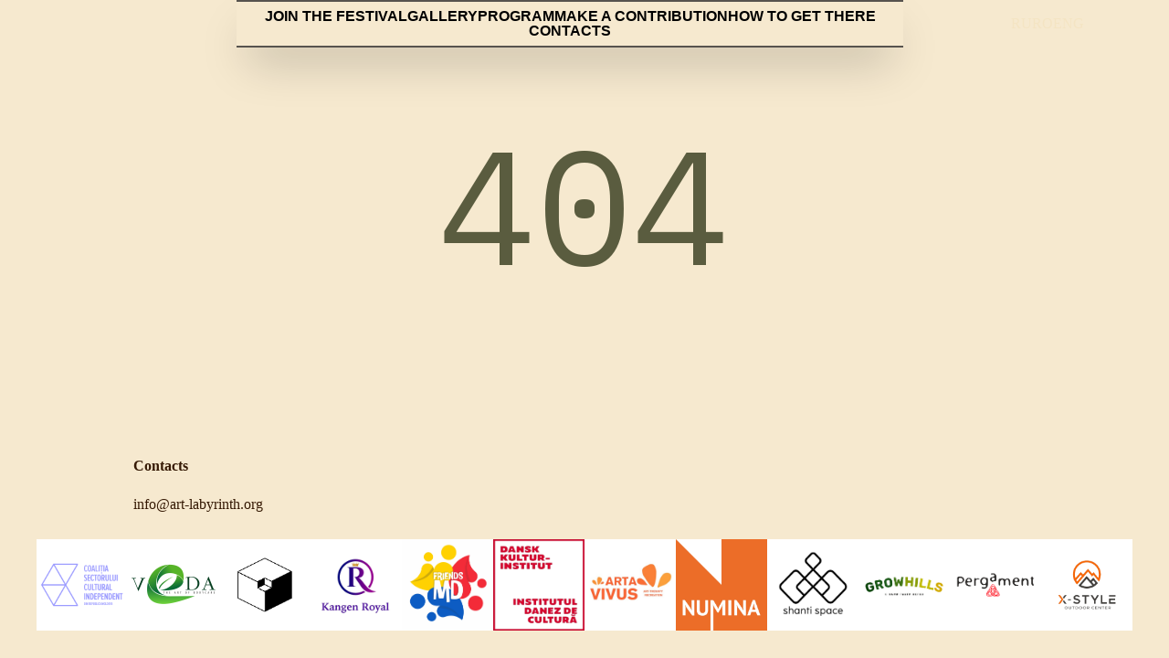

--- FILE ---
content_type: text/html
request_url: https://fest.art-labyrinth.org/en/video-2015-3/
body_size: 907
content:
<!doctype html><html lang="en"><head><meta charset="utf-8"/><link rel="icon" href="/favicon.ico"/><meta name="viewport" content="width=device-width,initial-scale=1"/><meta name="theme-color" content="#000000"/><meta name="description" content="Art-Labyrinth 2025 - Five Hands, One Heart"/><link rel="apple-touch-icon" href="/logo192.png"/><link rel="apple-touch-icon" sizes="180x180" href="/apple-touch-icon.png"><link rel="icon" type="image/png" sizes="96x96" href="/favicon-96x96.png"><meta name="msapplication-TileColor" content="#da532c"><meta name="theme-color" content="#ffffff"><link rel="manifest" href="/manifest.json"/><title>Art-Labyrinth 2025 Summer Festival</title><meta property="og:type" content="website"/><meta property="og:url" content="https://fest.art-labyrinth.org/"/><meta property="og:title" content="Art-Labyrinth 2025 Summer Festival"/><meta property="og:description" content="Art-Labyrinth 2025 - Five Hands, One Heart"/><meta property="og:image" content="https://fest.art-labyrinth.org/image.png"/><meta name="twitter:card" content="summary_large_image"/><meta name="twitter:url" content="https://fest.art-labyrinth.org/"/><meta name="twitter:title" content="Art-Labyrinth 2025 Summer Festival"/><meta name="twitter:description" content="Art-Labyrinth 2025 - Five Hands, One Heart"/><meta name="twitter:image" content="https://fest.art-labyrinth.org/image.png"/><meta name="robots" content="index, follow"><link rel="canonical" href="https://fest.art-labyrinth.org/"><meta name="keywords" content="фестиваль, art-labyrinth, лето, искусство, музыка"><meta property="og:locale" content="ru_RU"/><link rel="alternate" hreflang="ru" href="https://fest.art-labyrinth.org/"/><link rel="alternate" hreflang="en" href="https://fest.art-labyrinth.org/"/><link rel="alternate" hreflang="md" href="https://fest.art-labyrinth.org/"/><link rel="alternate" hreflang="x-default" href="https://fest.art-labyrinth.org/"/><link rel="preconnect" href="https://fonts.googleapis.com"><link rel="preconnect" href="https://fonts.gstatic.com" crossorigin><link href="https://fonts.googleapis.com/css2?family=Inter:wght@300;400;700&display=swap" rel="stylesheet"><link href="https://fonts.googleapis.com/css2?family=IBM+Plex+Mono:wght@400;700&display=swap" rel="stylesheet"><script defer="defer" src="/static/js/main.6d43dc8b.js"></script><link href="/static/css/main.84b1ea88.css" rel="stylesheet"></head><body><noscript>You need to enable JavaScript to run this app.</noscript><div id="root"></div><script defer src="https://static.cloudflareinsights.com/beacon.min.js/vcd15cbe7772f49c399c6a5babf22c1241717689176015" integrity="sha512-ZpsOmlRQV6y907TI0dKBHq9Md29nnaEIPlkf84rnaERnq6zvWvPUqr2ft8M1aS28oN72PdrCzSjY4U6VaAw1EQ==" data-cf-beacon='{"version":"2024.11.0","token":"a6afed23f67b4a38820b0396825cedf0","r":1,"server_timing":{"name":{"cfCacheStatus":true,"cfEdge":true,"cfExtPri":true,"cfL4":true,"cfOrigin":true,"cfSpeedBrain":true},"location_startswith":null}}' crossorigin="anonymous"></script>
</body></html>

--- FILE ---
content_type: text/css
request_url: https://fest.art-labyrinth.org/static/css/main.84b1ea88.css
body_size: 7755
content:
*,::backdrop,:after,:before{--tw-border-spacing-x:0;--tw-border-spacing-y:0;--tw-translate-x:0;--tw-translate-y:0;--tw-rotate:0;--tw-skew-x:0;--tw-skew-y:0;--tw-scale-x:1;--tw-scale-y:1;--tw-pan-x: ;--tw-pan-y: ;--tw-pinch-zoom: ;--tw-scroll-snap-strictness:proximity;--tw-gradient-from-position: ;--tw-gradient-via-position: ;--tw-gradient-to-position: ;--tw-ordinal: ;--tw-slashed-zero: ;--tw-numeric-figure: ;--tw-numeric-spacing: ;--tw-numeric-fraction: ;--tw-ring-inset: ;--tw-ring-offset-width:0px;--tw-ring-offset-color:#fff;--tw-ring-color:#3b82f680;--tw-ring-offset-shadow:0 0 #0000;--tw-ring-shadow:0 0 #0000;--tw-shadow:0 0 #0000;--tw-shadow-colored:0 0 #0000;--tw-blur: ;--tw-brightness: ;--tw-contrast: ;--tw-grayscale: ;--tw-hue-rotate: ;--tw-invert: ;--tw-saturate: ;--tw-sepia: ;--tw-drop-shadow: ;--tw-backdrop-blur: ;--tw-backdrop-brightness: ;--tw-backdrop-contrast: ;--tw-backdrop-grayscale: ;--tw-backdrop-hue-rotate: ;--tw-backdrop-invert: ;--tw-backdrop-opacity: ;--tw-backdrop-saturate: ;--tw-backdrop-sepia: ;--tw-contain-size: ;--tw-contain-layout: ;--tw-contain-paint: ;--tw-contain-style: }/*
! tailwindcss v3.4.17 | MIT License | https://tailwindcss.com
*/*,:after,:before{border:0 solid #e5e7eb;box-sizing:border-box}:after,:before{--tw-content:""}:host,html{-webkit-text-size-adjust:100%;font-feature-settings:normal;-webkit-tap-highlight-color:transparent;font-family:Inter,sans-serif;font-variation-settings:normal;line-height:1.5;tab-size:4}body{line-height:inherit;margin:0}hr{border-top-width:1px;color:inherit;height:0}abbr:where([title]){-webkit-text-decoration:underline dotted;text-decoration:underline dotted}h1,h2,h3,h4,h5,h6{font-size:inherit;font-weight:inherit}a{color:inherit;text-decoration:inherit}b,strong{font-weight:bolder}code,kbd,pre,samp{font-feature-settings:normal;font-family:ui-monospace,SFMono-Regular,Menlo,Monaco,Consolas,Liberation Mono,Courier New,monospace;font-size:1em;font-variation-settings:normal}small{font-size:80%}sub,sup{font-size:75%;line-height:0;position:relative;vertical-align:initial}sub{bottom:-.25em}sup{top:-.5em}table{border-collapse:collapse;border-color:inherit;text-indent:0}button,input,optgroup,select,textarea{font-feature-settings:inherit;color:inherit;font-family:inherit;font-size:100%;font-variation-settings:inherit;font-weight:inherit;letter-spacing:inherit;line-height:inherit;margin:0;padding:0}button,select{text-transform:none}button,input:where([type=button]),input:where([type=reset]),input:where([type=submit]){-webkit-appearance:button;background-color:initial;background-image:none}:-moz-focusring{outline:auto}:-moz-ui-invalid{box-shadow:none}progress{vertical-align:initial}::-webkit-inner-spin-button,::-webkit-outer-spin-button{height:auto}[type=search]{-webkit-appearance:textfield;outline-offset:-2px}::-webkit-search-decoration{-webkit-appearance:none}::-webkit-file-upload-button{-webkit-appearance:button;font:inherit}summary{display:list-item}blockquote,dd,dl,figure,h1,h2,h3,h4,h5,h6,hr,p,pre{margin:0}fieldset{margin:0}fieldset,legend{padding:0}menu,ol,ul{list-style:none;margin:0;padding:0}dialog{padding:0}textarea{resize:vertical}input::placeholder,textarea::placeholder{color:#9ca3af;opacity:1}[role=button],button{cursor:pointer}:disabled{cursor:default}audio,canvas,embed,iframe,img,object,svg,video{display:block;vertical-align:middle}img,video{height:auto;max-width:100%}[hidden]:where(:not([hidden=until-found])){display:none}body{-webkit-font-smoothing:antialiased;-moz-osx-font-smoothing:grayscale;background-color:#f4e4c3;font-family:RocaOne,serif}.container{width:100%}@media (min-width:640px){.container{max-width:640px}}@media (min-width:768px){.container{max-width:768px}}@media (min-width:1024px){.container{max-width:1024px}}@media (min-width:1280px){.container{max-width:1280px}}@media (min-width:1536px){.container{max-width:1536px}}.bg-main{background-image:linear-gradient(#fff3,#fff3),url(https://files.art-labyrinth.org/fest2025/sm_back-main-page.webp);background-position:50%;background-repeat:no-repeat;background-size:cover}@media (min-width:768px){.bg-main{background-image:linear-gradient(#fff3,#fff3),url(https://files.art-labyrinth.org/fest2025/md_back-main-page.webp)}}@media (min-width:1024px){.bg-main{background-image:linear-gradient(#fff3,#fff3),url(https://files.art-labyrinth.org/fest2025/lg_back-main-page.webp)}}@media (min-width:1280px){.bg-main{background-image:linear-gradient(#fff3,#fff3),url(https://files.art-labyrinth.org/fest2025/xl_back-main-page.webp)}}@media (min-width:1536px){.bg-main{background-image:linear-gradient(#fff3,#fff3),url(https://files.art-labyrinth.org/fest2025/2xl_back-main-page.webp)}}.bg-about-md-header{background-image:url(https://files.art-labyrinth.org/fest2025/about/sm_header.webp)}@media (min-width:768px){.bg-about-md-header{background-image:url(https://files.art-labyrinth.org/fest2025/about/md_header.webp)}}@media (min-width:1024px){.bg-about-md-header{background-image:url(https://files.art-labyrinth.org/fest2025/about/lg_header.webp)}}@media (min-width:1280px){.bg-about-md-header{background-image:url(https://files.art-labyrinth.org/fest2025/about/xl_header.webp)}}@media (min-width:1536px){.bg-about-md-header{background-image:url(https://files.art-labyrinth.org/fest2025/about/2xl_header.webp)}}.bg-about-md-tema-goda{background-image:url(https://files.art-labyrinth.org/fest2025/about/sm_tema-goda.webp)}@media (min-width:768px){.bg-about-md-tema-goda{background-image:url(https://files.art-labyrinth.org/fest2025/about/md_tema-goda.webp)}}@media (min-width:1024px){.bg-about-md-tema-goda{background-image:url(https://files.art-labyrinth.org/fest2025/about/lg_tema-goda.webp)}}@media (min-width:1280px){.bg-about-md-tema-goda{background-image:url(https://files.art-labyrinth.org/fest2025/about/xl_tema-goda.webp)}}@media (min-width:1536px){.bg-about-md-tema-goda{background-image:url(https://files.art-labyrinth.org/fest2025/about/2xl_tema-goda.webp)}}.bg-about-sm-o-festivale{background-image:url(https://files.art-labyrinth.org/fest2025/about/sm_o-festivale.webp)}@media (min-width:768px){.bg-about-sm-o-festivale{background-image:url(https://files.art-labyrinth.org/fest2025/about/md_o-festivale.webp)}}@media (min-width:1024px){.bg-about-sm-o-festivale{background-image:url(https://files.art-labyrinth.org/fest2025/about/lg_o-festivale.webp)}}@media (min-width:1280px){.bg-about-sm-o-festivale{background-image:url(https://files.art-labyrinth.org/fest2025/about/xl_o-festivale.webp)}}@media (min-width:1536px){.bg-about-sm-o-festivale{background-image:url(https://files.art-labyrinth.org/fest2025/about/2xl_o-festivale.webp)}}.bg-about-md-art-labyrinth{background-image:url(https://files.art-labyrinth.org/fest2025/about/sm_Art-Labyrinth.webp)}@media (min-width:768px){.bg-about-md-art-labyrinth{background-image:url(https://files.art-labyrinth.org/fest2025/about/md_Art-Labyrinth.webp)}}@media (min-width:1024px){.bg-about-md-art-labyrinth{background-image:url(https://files.art-labyrinth.org/fest2025/about/lg_Art-Labyrinth.webp)}}@media (min-width:1280px){.bg-about-md-art-labyrinth{background-image:url(https://files.art-labyrinth.org/fest2025/about/xl_Art-Labyrinth.webp)}}@media (min-width:1536px){.bg-about-md-art-labyrinth{background-image:url(https://files.art-labyrinth.org/fest2025/about/2xl_Art-Labyrinth.webp)}}.bg-about-md-live-music{background-image:url(https://files.art-labyrinth.org/fest2025/about/sm_live-music.webp)}@media (min-width:768px){.bg-about-md-live-music{background-image:url(https://files.art-labyrinth.org/fest2025/about/md_live-music.webp)}}@media (min-width:1024px){.bg-about-md-live-music{background-image:url(https://files.art-labyrinth.org/fest2025/about/lg_live-music.webp)}}@media (min-width:1280px){.bg-about-md-live-music{background-image:url(https://files.art-labyrinth.org/fest2025/about/xl_live-music.webp)}}@media (min-width:1536px){.bg-about-md-live-music{background-image:url(https://files.art-labyrinth.org/fest2025/about/2xl_live-music.webp)}}.bg-about-md-card-performance{background-image:url(https://files.art-labyrinth.org/fest2025/about/sm_card-performance.webp)}@media (min-width:768px){.bg-about-md-card-performance{background-image:url(https://files.art-labyrinth.org/fest2025/about/md_card-performance.webp)}}@media (min-width:1024px){.bg-about-md-card-performance{background-image:url(https://files.art-labyrinth.org/fest2025/about/lg_card-performance.webp)}}@media (min-width:1280px){.bg-about-md-card-performance{background-image:url(https://files.art-labyrinth.org/fest2025/about/xl_card-performance.webp)}}@media (min-width:1536px){.bg-about-md-card-performance{background-image:url(https://files.art-labyrinth.org/fest2025/about/2xl_card-performance.webp)}}.bg-about-md-installation{background-image:url(https://files.art-labyrinth.org/fest2025/about/sm_installation.webp)}@media (min-width:768px){.bg-about-md-installation{background-image:url(https://files.art-labyrinth.org/fest2025/about/md_installation.webp)}}@media (min-width:1024px){.bg-about-md-installation{background-image:url(https://files.art-labyrinth.org/fest2025/about/lg_installation.webp)}}@media (min-width:1280px){.bg-about-md-installation{background-image:url(https://files.art-labyrinth.org/fest2025/about/xl_installation.webp)}}@media (min-width:1536px){.bg-about-md-installation{background-image:url(https://files.art-labyrinth.org/fest2025/about/2xl_installation.webp)}}.bg-about-md-workshops{background-image:url(https://files.art-labyrinth.org/fest2025/about/sm_workshops.webp)}@media (min-width:768px){.bg-about-md-workshops{background-image:url(https://files.art-labyrinth.org/fest2025/about/md_workshops.webp)}}@media (min-width:1024px){.bg-about-md-workshops{background-image:url(https://files.art-labyrinth.org/fest2025/about/lg_workshops.webp)}}@media (min-width:1280px){.bg-about-md-workshops{background-image:url(https://files.art-labyrinth.org/fest2025/about/xl_workshops.webp)}}@media (min-width:1536px){.bg-about-md-workshops{background-image:url(https://files.art-labyrinth.org/fest2025/about/2xl_workshops.webp)}}.bg-about-md-ecology{background-image:url(https://files.art-labyrinth.org/fest2025/about/sm_ecologu.webp)}@media (min-width:768px){.bg-about-md-ecology{background-image:url(https://files.art-labyrinth.org/fest2025/about/md_ecologu.webp)}}@media (min-width:1024px){.bg-about-md-ecology{background-image:url(https://files.art-labyrinth.org/fest2025/about/lg_ecologu.webp)}}@media (min-width:1280px){.bg-about-md-ecology{background-image:url(https://files.art-labyrinth.org/fest2025/about/xl_ecologu.webp)}}@media (min-width:1536px){.bg-about-md-ecology{background-image:url(https://files.art-labyrinth.org/fest2025/about/2xl_ecologu.webp)}}.bg-about-md-meditations{background-image:url(https://files.art-labyrinth.org/fest2025/about/sm_meditations.webp)}@media (min-width:768px){.bg-about-md-meditations{background-image:url(https://files.art-labyrinth.org/fest2025/about/md_meditations.webp)}}@media (min-width:1024px){.bg-about-md-meditations{background-image:url(https://files.art-labyrinth.org/fest2025/about/lg_meditations.webp)}}@media (min-width:1280px){.bg-about-md-meditations{background-image:url(https://files.art-labyrinth.org/fest2025/about/xl_meditations.webp)}}@media (min-width:1536px){.bg-about-md-meditations{background-image:url(https://files.art-labyrinth.org/fest2025/about/2xl_meditations.webp)}}.tracking-widest-text{letter-spacing:.3em}.workshop-section{font-family:Inter,sans-serif;letter-spacing:.05em;margin-bottom:60px;position:relative}.workshop-section-title{font-size:30px;letter-spacing:.05em;line-height:1.3;margin:50px 0 40px;text-transform:uppercase}@media (min-width:640px){.workshop-section-title{font-size:36px;margin:100px 0 80px}}.workshop-section-name{border-bottom:1px solid #35190466;color:#3519046b;font-size:26px;line-height:1.3;margin-bottom:20px;padding-bottom:20px;text-transform:uppercase;word-break:break-word}@media (min-width:640px){.workshop-section-name{border-bottom:0;border-right:1px solid #35190466;bottom:0;font-size:40px;height:100%;left:0;line-height:72px;margin-bottom:0;padding-bottom:0;position:absolute;text-align:right;top:0;width:72px;writing-mode:sideways-lr}}.workshop-item{margin-bottom:28px;margin-left:0}@media (min-width:640px){.workshop-item{margin-left:126px}}.workshop-title{font-size:20px;font-weight:700;line-height:1.3;margin-bottom:6px;text-transform:uppercase;word-break:break-word}@media (min-width:640px){.workshop-title{font-size:24px}}.workshop-author{font-size:18px;line-height:1.3;margin-bottom:8px;text-transform:uppercase}@media (min-width:640px){.workshop-author{font-size:20px}}.workshop-description{font-family:Inter,sans-serif;font-size:16px;font-weight:300;line-height:1.3}.no-break-inside,.schedule-section{break-inside:avoid;page-break-inside:avoid}.schedule-section{margin-bottom:65px}.schedule-section .workshop-item{display:flex;margin-left:0}.schedule-section .workshop-time{border-right:1px solid #35190466;color:#351904;font-family:RocaOne,serif;font-size:28px;line-height:1.3;margin-right:14px;min-width:100px;white-space:normal;width:100px}@media (min-width:640px){.schedule-section .workshop-time{min-width:190px;white-space:nowrap;width:190px}}.schedule-section .workshop-title{font-size:18px;font-weight:400;line-height:1.3;margin-bottom:0;text-transform:uppercase;word-break:break-word}@media (min-width:640px){.schedule-section .workshop-title{font-size:20px}}.schedule-section .workshop-author{margin-bottom:0}.schedule-section .workshop-section-title{font-family:RocaOne,serif;margin:0 0 25px}.ride-day{font-family:Evolventa,sans-serif;font-size:22px;font-weight:700;line-height:1.4;margin-bottom:8px}@media (min-width:640px){.ride-day{font-size:28px}}.ride-list{list-style:disc;list-style-position:inside;margin-bottom:30px;margin-left:15px}@media (min-width:640px){.ride-list{margin-bottom:40px}}.ride-time{font-family:Evolventa,sans-serif;font-size:22px;line-height:1.4}@media (min-width:640px){.ride-time{font-size:28px}}.visible{visibility:visible}.fixed{position:fixed}.absolute{position:absolute}.relative{position:relative}.inset-0{inset:0}.bottom-0{bottom:0}.bottom-\[3\%\]{bottom:3%}.left-0{left:0}.left-44{left:11rem}.left-\[10\%\]{left:10%}.left-\[14\%\]{left:14%}.left-\[5\%\]{left:5%}.right-0{right:0}.right-12{right:3rem}.right-4{right:1rem}.right-\[10\%\]{right:10%}.right-\[17\%\]{right:17%}.right-\[6\%\]{right:6%}.right-\[8\%\]{right:8%}.top-0{top:0}.top-20{top:5rem}.top-4{top:1rem}.top-8{top:2rem}.top-\[15\%\]{top:15%}.top-\[17\%\]{top:17%}.top-\[18\%\]{top:18%}.top-\[22\%\]{top:22%}.top-\[26\%\]{top:26%}.z-10{z-index:10}.z-30{z-index:30}.z-40{z-index:40}.z-50{z-index:50}.m-0{margin:0}.mx-2{margin-left:.5rem;margin-right:.5rem}.mx-4{margin-left:1rem;margin-right:1rem}.mx-6{margin-left:1.5rem;margin-right:1.5rem}.mx-auto{margin-left:auto;margin-right:auto}.my-4{margin-bottom:1rem;margin-top:1rem}.my-5{margin-bottom:1.25rem;margin-top:1.25rem}.my-8{margin-bottom:2rem;margin-top:2rem}.my-auto{margin-bottom:auto;margin-top:auto}.mb-0{margin-bottom:0}.mb-1{margin-bottom:.25rem}.mb-10{margin-bottom:2.5rem}.mb-12{margin-bottom:3rem}.mb-2{margin-bottom:.5rem}.mb-4{margin-bottom:1rem}.mb-5{margin-bottom:1.25rem}.mb-6{margin-bottom:1.5rem}.mb-7{margin-bottom:1.75rem}.mb-\[20px\]{margin-bottom:20px}.mb-\[25px\]{margin-bottom:25px}.mb-\[28px\]{margin-bottom:28px}.mb-\[2px\]{margin-bottom:2px}.mb-\[30px\]{margin-bottom:30px}.mb-\[3px\]{margin-bottom:3px}.mb-\[40px\]{margin-bottom:40px}.mb-\[50px\]{margin-bottom:50px}.mb-\[60px\]{margin-bottom:60px}.mb-\[70px\]{margin-bottom:70px}.mb-\[8px\]{margin-bottom:8px}.me-\[23px\]{margin-inline-end:23px}.ml-2{margin-left:.5rem}.ml-5{margin-left:1.25rem}.ml-auto{margin-left:auto}.mr-auto{margin-right:auto}.mt-0{margin-top:0}.mt-1{margin-top:.25rem}.mt-10{margin-top:2.5rem}.mt-14{margin-top:3.5rem}.mt-2{margin-top:.5rem}.mt-4{margin-top:1rem}.mt-\[11px\]{margin-top:11px}.mt-\[12px\]{margin-top:12px}.mt-\[28px\]{margin-top:28px}.mt-\[30px\]{margin-top:30px}.mt-\[34px\]{margin-top:34px}.mt-\[50px\]{margin-top:50px}.mt-\[70px\]{margin-top:70px}.mt-auto{margin-top:auto}.block{display:block}.inline-block{display:inline-block}.flex{display:flex}.grid{display:grid}.hidden{display:none}.h-0{height:0}.h-0\.5{height:.125rem}.h-12{height:3rem}.h-20{height:5rem}.h-24{height:6rem}.h-6{height:1.5rem}.h-60{height:15rem}.h-\[10\%\]{height:10%}.h-\[12\%\]{height:12%}.h-\[15\%\]{height:15%}.h-\[20\%\]{height:20%}.h-\[37vw\]{height:37vw}.h-\[5\%\]{height:5%}.h-\[7\%\]{height:7%}.h-\[80px\]{height:80px}.h-auto{height:auto}.h-full{height:100%}.h-px{height:1px}.h-screen{height:100vh}.max-h-\[80vh\]{max-height:80vh}.max-h-\[calc\(80vh-5rem\)\]{max-height:calc(80vh - 5rem)}.min-h-96{min-height:24rem}.min-h-\[30vh\]{min-height:30vh}.min-h-screen{min-height:100vh}.w-1{width:.25rem}.w-1\/2{width:50%}.w-10{width:2.5rem}.w-11{width:2.75rem}.w-12{width:3rem}.w-20{width:5rem}.w-24{width:6rem}.w-28{width:7rem}.w-3\/12{width:25%}.w-32{width:8rem}.w-36{width:9rem}.w-4\/6{width:66.666667%}.w-44{width:11rem}.w-5{width:1.25rem}.w-56{width:14rem}.w-6{width:1.5rem}.w-9\/12{width:75%}.w-\[100\%\]{width:100%}.w-\[1730px\]{width:1730px}.w-\[35px\]{width:35px}.w-\[80px\]{width:80px}.w-\[95\%\]{width:95%}.w-fit{width:fit-content}.w-full{width:100%}.min-w-\[220px\]{min-width:220px}.max-w-2xl{max-width:42rem}.max-w-3xl{max-width:48rem}.max-w-48{max-width:12rem}.max-w-5xl{max-width:64rem}.max-w-6xl{max-width:72rem}.max-w-7xl{max-width:80rem}.max-w-\[100\%\]{max-width:100%}.max-w-\[1452px\]{max-width:1452px}.max-w-\[20\%\]{max-width:20%}.max-w-\[25\%\]{max-width:25%}.max-w-\[30\%\]{max-width:30%}.max-w-\[90\%\]{max-width:90%}.max-w-lg{max-width:32rem}.max-w-xl{max-width:36rem}.flex-1{flex:1 1}.flex-shrink-0{flex-shrink:0}.flex-grow{flex-grow:1}.translate-x-0{--tw-translate-x:0px}.translate-x-0,.translate-x-full{transform:translate(var(--tw-translate-x),var(--tw-translate-y)) rotate(var(--tw-rotate)) skewX(var(--tw-skew-x)) skewY(var(--tw-skew-y)) scaleX(var(--tw-scale-x)) scaleY(var(--tw-scale-y))}.translate-x-full{--tw-translate-x:100%}.-rotate-90{--tw-rotate:-90deg}.-rotate-90,.rotate-180{transform:translate(var(--tw-translate-x),var(--tw-translate-y)) rotate(var(--tw-rotate)) skewX(var(--tw-skew-x)) skewY(var(--tw-skew-y)) scaleX(var(--tw-scale-x)) scaleY(var(--tw-scale-y))}.rotate-180{--tw-rotate:180deg}.scale-100{--tw-scale-x:1;--tw-scale-y:1}.scale-100,.scale-95{transform:translate(var(--tw-translate-x),var(--tw-translate-y)) rotate(var(--tw-rotate)) skewX(var(--tw-skew-x)) skewY(var(--tw-skew-y)) scaleX(var(--tw-scale-x)) scaleY(var(--tw-scale-y))}.scale-95{--tw-scale-x:.95;--tw-scale-y:.95}.transform{transform:translate(var(--tw-translate-x),var(--tw-translate-y)) rotate(var(--tw-rotate)) skewX(var(--tw-skew-x)) skewY(var(--tw-skew-y)) scaleX(var(--tw-scale-x)) scaleY(var(--tw-scale-y))}@keyframes spin{to{transform:rotate(1turn)}}.animate-spin{animation:spin 1s linear infinite}.cursor-pointer{cursor:pointer}.resize{resize:both}.list-disc{list-style-type:disc}.appearance-none{-webkit-appearance:none;appearance:none}.columns-1{column-count:1}.grid-cols-1{grid-template-columns:repeat(1,minmax(0,1fr))}.grid-cols-2{grid-template-columns:repeat(2,minmax(0,1fr))}.flex-row{flex-direction:row}.flex-col{flex-direction:column}.flex-col-reverse{flex-direction:column-reverse}.flex-wrap{flex-wrap:wrap}.items-center{align-items:center}.items-stretch{align-items:stretch}.justify-start{justify-content:flex-start}.justify-center{justify-content:center}.justify-between{justify-content:space-between}.gap-0{gap:0}.gap-1{gap:.25rem}.gap-10{gap:2.5rem}.gap-2{gap:.5rem}.gap-3{gap:.75rem}.gap-4{gap:1rem}.gap-5{gap:1.25rem}.gap-6{gap:1.5rem}.gap-8{gap:2rem}.gap-\[12px\]{gap:12px}.gap-\[16px\]{gap:16px}.gap-\[18px\]{gap:18px}.gap-\[20px\]{gap:20px}.gap-\[40px\]{gap:40px}.gap-y-4{row-gap:1rem}.space-y-6>:not([hidden])~:not([hidden]){--tw-space-y-reverse:0;margin-bottom:calc(1.5rem*var(--tw-space-y-reverse));margin-top:calc(1.5rem*(1 - var(--tw-space-y-reverse)))}.self-center{align-self:center}.overflow-hidden{overflow:hidden}.overflow-y-auto{overflow-y:auto}.whitespace-nowrap{white-space:nowrap}.whitespace-pre-line{white-space:pre-line}.break-all{word-break:break-all}.rounded{border-radius:.25rem}.rounded-\[10px\]{border-radius:10px}.rounded-\[6px\]{border-radius:6px}.rounded-full{border-radius:9999px}.rounded-lg{border-radius:.5rem}.rounded-xl{border-radius:.75rem}.border{border-width:1px}.border-0{border-width:0}.border-2,.border-\[2px\]{border-width:2px}.border-b{border-bottom-width:1px}.border-l-4{border-left-width:4px}.border-t{border-top-width:1px}.border-\[\#2B390E\]{--tw-border-opacity:1;border-color:#2b390e;border-color:rgb(43 57 14/var(--tw-border-opacity,1))}.border-\[\#351904\]{--tw-border-opacity:1;border-color:#351904;border-color:rgb(53 25 4/var(--tw-border-opacity,1))}.border-\[\#774E384D\]{border-color:#774e384d}.border-\[\#774E3866\]{border-color:#774e3866}.border-\[\#F07B17\]{--tw-border-opacity:1;border-color:#f07b17;border-color:rgb(240 123 23/var(--tw-border-opacity,1))}.border-black{--tw-border-opacity:1;border-color:#000;border-color:rgb(0 0 0/var(--tw-border-opacity,1))}.border-gray-200{--tw-border-opacity:1;border-color:#e5e7eb;border-color:rgb(229 231 235/var(--tw-border-opacity,1))}.border-gray-300{--tw-border-opacity:1;border-color:#d1d5db;border-color:rgb(209 213 219/var(--tw-border-opacity,1))}.border-transparent{border-color:#0000}.border-white{--tw-border-opacity:1;border-color:#fff;border-color:rgb(255 255 255/var(--tw-border-opacity,1))}.bg-\[\#2b390e24\]{background-color:#2b390e24}.bg-\[\#35190466\]{background-color:#35190466}.bg-\[\#35190499\],.bg-\[\#35190499\]\/60{background-color:#35190499}.bg-\[\#35190499\]\/70{background-color:#351904b3}.bg-\[\#351904\]{--tw-bg-opacity:1;background-color:#351904;background-color:rgb(53 25 4/var(--tw-bg-opacity,1))}.bg-\[\#4A6218\]{--tw-bg-opacity:1;background-color:#4a6218;background-color:rgb(74 98 24/var(--tw-bg-opacity,1))}.bg-\[\#4A6218\]\/10{background-color:#4a62181a}.bg-\[\#C0CCA440\]{background-color:#c0cca440}.bg-\[\#F07B17\]{--tw-bg-opacity:1;background-color:#f07b17;background-color:rgb(240 123 23/var(--tw-bg-opacity,1))}.bg-\[\#F19C5533\]\/20{background-color:#f19c5533}.bg-\[\#F4E4C3\]{--tw-bg-opacity:1;background-color:#f4e4c3;background-color:rgb(244 228 195/var(--tw-bg-opacity,1))}.bg-\[\#F6D8B4\]{--tw-bg-opacity:1;background-color:#f6d8b4;background-color:rgb(246 216 180/var(--tw-bg-opacity,1))}.bg-\[\#F6D8B4\]\/60{background-color:#f6d8b499}.bg-\[\#FFF9EC\]{--tw-bg-opacity:1;background-color:#fff9ec;background-color:rgb(255 249 236/var(--tw-bg-opacity,1))}.bg-\[\#fff\]{--tw-bg-opacity:1;background-color:#fff;background-color:rgb(255 255 255/var(--tw-bg-opacity,1))}.bg-black{--tw-bg-opacity:1;background-color:#000;background-color:rgb(0 0 0/var(--tw-bg-opacity,1))}.bg-black\/60{background-color:#0009}.bg-gray-500{--tw-bg-opacity:1;background-color:#6b7280;background-color:rgb(107 114 128/var(--tw-bg-opacity,1))}.bg-orange-500{--tw-bg-opacity:1;background-color:#f97316;background-color:rgb(249 115 22/var(--tw-bg-opacity,1))}.bg-transparent{background-color:initial}.bg-white{--tw-bg-opacity:1;background-color:#fff;background-color:rgb(255 255 255/var(--tw-bg-opacity,1))}.bg-opacity-40{--tw-bg-opacity:0.4}.bg-opacity-50{--tw-bg-opacity:0.5}.bg-opacity-60{--tw-bg-opacity:0.6}.bg-\[url\(\'https\:\/\/files\.art-labyrinth\.org\/fest2025\/contribute\/sm_contribute_hero_1\.webp\'\)\]{background-image:url(https://files.art-labyrinth.org/fest2025/contribute/sm_contribute_hero_1.webp)}.bg-\[url\(\'https\:\/\/files\.art-labyrinth\.org\/fest2025\/contribute\/sm_contribute_hero_2\.webp\'\)\]{background-image:url(https://files.art-labyrinth.org/fest2025/contribute/sm_contribute_hero_2.webp)}.bg-\[url\(\'https\:\/\/files\.art-labyrinth\.org\/fest2025\/participants\/sm_hero_bg\.webp\'\)\]{background-image:url(https://files.art-labyrinth.org/fest2025/participants/sm_hero_bg.webp)}.bg-\[url\(\'https\:\/\/files\.art-labyrinth\.org\/fest2025\/svg\/404\.svg\'\)\]{background-image:url(https://files.art-labyrinth.org/fest2025/svg/404.svg)}.bg-custom-red-black{background-image:linear-gradient(180deg,#f19c554d,#f19c554d 60%,#0f0809)}.bg-cover{background-size:cover}.bg-\[0_20\%\]{background-position:0 20%}.bg-\[0_30\%\]{background-position:0 30%}.bg-\[50\%\]{background-position:50%}.bg-\[90\%\]{background-position:90%}.bg-\[93\%\]{background-position:93%}.bg-center{background-position:50%}.bg-top{background-position:top}.object-contain{object-fit:contain}.object-cover{object-fit:cover}.p-1{padding:.25rem}.p-10{padding:2.5rem}.p-4{padding:1rem}.p-5{padding:1.25rem}.p-6{padding:1.5rem}.p-\[20px\]{padding:20px}.px-0{padding-left:0;padding-right:0}.px-10{padding-left:2.5rem;padding-right:2.5rem}.px-2{padding-left:.5rem;padding-right:.5rem}.px-3{padding-left:.75rem;padding-right:.75rem}.px-4{padding-left:1rem;padding-right:1rem}.px-5{padding-left:1.25rem;padding-right:1.25rem}.px-6{padding-left:1.5rem;padding-right:1.5rem}.px-\[28px\]{padding-left:28px;padding-right:28px}.px-\[5px\]{padding-left:5px;padding-right:5px}.py-10{padding-bottom:2.5rem;padding-top:2.5rem}.py-12{padding-bottom:3rem;padding-top:3rem}.py-16{padding-bottom:4rem;padding-top:4rem}.py-2{padding-bottom:.5rem;padding-top:.5rem}.py-20{padding-bottom:5rem;padding-top:5rem}.py-3{padding-bottom:.75rem;padding-top:.75rem}.py-32{padding-bottom:8rem;padding-top:8rem}.py-4{padding-bottom:1rem;padding-top:1rem}.py-5{padding-bottom:1.25rem;padding-top:1.25rem}.py-\[20px\]{padding-bottom:20px;padding-top:20px}.py-\[5\%\]{padding-bottom:5%;padding-top:5%}.pb-0{padding-bottom:0}.pb-10{padding-bottom:2.5rem}.pb-20{padding-bottom:5rem}.pb-\[30px\]{padding-bottom:30px}.pl-5{padding-left:1.25rem}.pr-10{padding-right:2.5rem}.pr-5{padding-right:1.25rem}.pt-10{padding-top:2.5rem}.pt-20{padding-top:5rem}.pt-5{padding-top:1.25rem}.text-left{text-align:left}.text-center{text-align:center}.text-justify{text-align:justify}.align-middle{vertical-align:middle}.font-\[\'IBM_Plex_Mono\'\]{font-family:IBM Plex Mono}.font-deledda{font-family:Deledda,sans-serif}.font-evolventa{font-family:Evolventa,sans-serif}.font-sans{font-family:Inter,sans-serif}.font-serif{font-family:RocaOne,serif}.text-2xl{font-size:1.5rem;line-height:2rem}.text-3xl{font-size:1.875rem;line-height:2.25rem}.text-4xl{font-size:2.25rem;line-height:2.5rem}.text-5xl{font-size:3rem;line-height:1}.text-\[12px\]{font-size:12px}.text-\[22px\]{font-size:22px}.text-\[24px\]{font-size:24px}.text-\[30px\]{font-size:30px}.text-\[32px\]{font-size:32px}.text-\[8rem\]{font-size:8rem}.text-base{font-size:1rem;line-height:1.5rem}.text-lg{font-size:1.125rem;line-height:1.75rem}.text-sm{font-size:.875rem;line-height:1.25rem}.text-xl{font-size:1.25rem;line-height:1.75rem}.font-black{font-weight:900}.font-bold{font-weight:700}.font-extrabold{font-weight:800}.font-light{font-weight:300}.font-semibold{font-weight:600}.uppercase{text-transform:uppercase}.italic{font-style:italic}.leading-\[1\.08\]{line-height:1.08}.leading-\[1\.3\]{line-height:1.3}.leading-none{line-height:1}.leading-relaxed{line-height:1.625}.leading-tight{line-height:1.25}.tracking-wider{letter-spacing:.05em}.text-\[\#351904\]{--tw-text-opacity:1;color:#351904;color:rgb(53 25 4/var(--tw-text-opacity,1))}.text-\[\#4A6218\]{--tw-text-opacity:1;color:#4a6218;color:rgb(74 98 24/var(--tw-text-opacity,1))}.text-\[\#5A5C3F\]{--tw-text-opacity:1;color:#5a5c3f;color:rgb(90 92 63/var(--tw-text-opacity,1))}.text-\[\#C2410C\]{--tw-text-opacity:1;color:#c2410c;color:rgb(194 65 12/var(--tw-text-opacity,1))}.text-\[\#F07B17\]{--tw-text-opacity:1;color:#f07b17;color:rgb(240 123 23/var(--tw-text-opacity,1))}.text-\[\#F4E4C3\]{--tw-text-opacity:1;color:#f4e4c3;color:rgb(244 228 195/var(--tw-text-opacity,1))}.text-\[\#FFF9EC\]{--tw-text-opacity:1;color:#fff9ec;color:rgb(255 249 236/var(--tw-text-opacity,1))}.text-\[\#ffae00\]{--tw-text-opacity:1;color:#ffae00;color:rgb(255 174 0/var(--tw-text-opacity,1))}.text-black{--tw-text-opacity:1;color:#000;color:rgb(0 0 0/var(--tw-text-opacity,1))}.text-green-500{--tw-text-opacity:1;color:#22c55e;color:rgb(34 197 94/var(--tw-text-opacity,1))}.text-orange-150{--tw-text-opacity:1;color:#f4e4c3;color:rgb(244 228 195/var(--tw-text-opacity,1))}.text-orange-400{--tw-text-opacity:1;color:#fb923c;color:rgb(251 146 60/var(--tw-text-opacity,1))}.text-red-500{--tw-text-opacity:1;color:#ef4444;color:rgb(239 68 68/var(--tw-text-opacity,1))}.text-white{--tw-text-opacity:1;color:#fff;color:rgb(255 255 255/var(--tw-text-opacity,1))}.underline{text-decoration-line:underline}.line-through{text-decoration-line:line-through}.accent-\[\#4A6218\]{accent-color:#4a6218}.opacity-0{opacity:0}.opacity-100{opacity:1}.opacity-25{opacity:.25}.opacity-40{opacity:.4}.opacity-75{opacity:.75}.shadow{--tw-shadow:0 1px 3px 0 #0000001a,0 1px 2px -1px #0000001a;--tw-shadow-colored:0 1px 3px 0 var(--tw-shadow-color),0 1px 2px -1px var(--tw-shadow-color)}.shadow,.shadow-2xl{box-shadow:0 0 #0000,0 0 #0000,var(--tw-shadow);box-shadow:var(--tw-ring-offset-shadow,0 0 #0000),var(--tw-ring-shadow,0 0 #0000),var(--tw-shadow)}.shadow-2xl{--tw-shadow:0 25px 50px -12px #00000040;--tw-shadow-colored:0 25px 50px -12px var(--tw-shadow-color)}.shadow-lg{--tw-shadow:0 10px 15px -3px #0000001a,0 4px 6px -4px #0000001a;--tw-shadow-colored:0 10px 15px -3px var(--tw-shadow-color),0 4px 6px -4px var(--tw-shadow-color)}.shadow-lg,.shadow-md{box-shadow:0 0 #0000,0 0 #0000,var(--tw-shadow);box-shadow:var(--tw-ring-offset-shadow,0 0 #0000),var(--tw-ring-shadow,0 0 #0000),var(--tw-shadow)}.shadow-md{--tw-shadow:0 4px 6px -1px #0000001a,0 2px 4px -2px #0000001a;--tw-shadow-colored:0 4px 6px -1px var(--tw-shadow-color),0 2px 4px -2px var(--tw-shadow-color)}.outline{outline-style:solid}.outline-8{outline-width:8px}.outline-\[\#4A6218\]{outline-color:#4a6218}.contrast-100{--tw-contrast:contrast(1)}.contrast-100,.contrast-75{filter:var(--tw-blur) var(--tw-brightness) var(--tw-contrast) var(--tw-grayscale) var(--tw-hue-rotate) var(--tw-invert) var(--tw-saturate) var(--tw-sepia) var(--tw-drop-shadow)}.contrast-75{--tw-contrast:contrast(.75)}.transition-\[height\2c opacity\]{transition-duration:.15s;transition-property:height,opacity;transition-timing-function:cubic-bezier(.4,0,.2,1)}.transition-all{transition-duration:.15s;transition-property:all;transition-timing-function:cubic-bezier(.4,0,.2,1)}.transition-colors{transition-duration:.15s;transition-property:color,background-color,border-color,text-decoration-color,fill,stroke;transition-timing-function:cubic-bezier(.4,0,.2,1)}.transition-opacity{transition-duration:.15s;transition-property:opacity;transition-timing-function:cubic-bezier(.4,0,.2,1)}.transition-transform{transition-duration:.15s;transition-property:transform;transition-timing-function:cubic-bezier(.4,0,.2,1)}.duration-300{transition-duration:.3s}.duration-500{transition-duration:.5s}.ease-in-out{transition-timing-function:cubic-bezier(.4,0,.2,1)}@font-face{font-family:Deledda;font-weight:300;src:url(https://files.art-labyrinth.org/fonts/Deledda/Deledda-Open-Light.woff2) format("woff2")}@font-face{font-family:Deledda;font-weight:400;src:url(https://files.art-labyrinth.org/fonts/Deledda/Deledda-Open-Regular.woff2) format("woff2")}@font-face{font-family:Deledda;font-weight:700;src:url(https://files.art-labyrinth.org/fonts/Deledda/Deledda-Open-Semibold.woff2) format("woff2")}@font-face{font-family:RocaOne;font-weight:400;src:url(https://files.art-labyrinth.org/fonts/RocaOne/roca-one-regular.woff2) format("woff2")}@font-face{font-family:RocaOne;font-weight:700;src:url(https://files.art-labyrinth.org/fonts/RocaOne/roca-one-bold.woff2) format("woff2")}@font-face{font-family:RocaOne;font-weight:700;src:url(https://files.art-labyrinth.org/fonts/RocaOne/roca-one-black.woff2) format("woff2")}@font-face{font-family:Evolventa;font-weight:400;src:url(https://files.art-labyrinth.org/fonts/Evolventa/Evolventa-Regular.woff2) format("woff2")}@font-face{font-family:Evolventa;font-style:italic;font-weight:400;src:url(https://files.art-labyrinth.org/fonts/Evolventa/Evolventa-Oblique.woff2) format("woff2")}@font-face{font-family:Evolventa;font-weight:700;src:url(https://files.art-labyrinth.org/fonts/Evolventa/Evolventa-Bold.woff2) format("woff2")}@font-face{font-family:Evolventa;font-style:italic;font-weight:700;src:url(https://files.art-labyrinth.org/fonts/Evolventa/Evolventa-BoldOblique.woff2) format("woff2")}.hover\:border-white:hover{--tw-border-opacity:1;border-color:#fff;border-color:rgb(255 255 255/var(--tw-border-opacity,1))}.hover\:bg-\[\#434937\]:hover{--tw-bg-opacity:1;background-color:#434937;background-color:rgb(67 73 55/var(--tw-bg-opacity,1))}.hover\:bg-\[\#4A6218\]\/20:hover{background-color:#4a621833}.hover\:bg-\[\#4A6218\]\/75:hover{background-color:#4a6218bf}.hover\:bg-\[\#F07B17\]\/75:hover{background-color:#f07b17bf}.hover\:bg-orange-700:hover{--tw-bg-opacity:1;background-color:#c2410c;background-color:rgb(194 65 12/var(--tw-bg-opacity,1))}.hover\:bg-opacity-70:hover{--tw-bg-opacity:0.7}.hover\:text-white:hover{--tw-text-opacity:1;color:#fff;color:rgb(255 255 255/var(--tw-text-opacity,1))}.hover\:text-opacity-70:hover{--tw-text-opacity:0.7}.hover\:no-underline:hover{text-decoration-line:none}.hover\:contrast-50:hover{--tw-contrast:contrast(.5)}.hover\:contrast-50:hover,.hover\:contrast-75:hover{filter:var(--tw-blur) var(--tw-brightness) var(--tw-contrast) var(--tw-grayscale) var(--tw-hue-rotate) var(--tw-invert) var(--tw-saturate) var(--tw-sepia) var(--tw-drop-shadow)}.hover\:contrast-75:hover{--tw-contrast:contrast(.75)}.focus\:outline-none:focus{outline:2px solid #0000;outline-offset:2px}.focus\:ring-2:focus{--tw-ring-offset-shadow:var(--tw-ring-inset) 0 0 0 var(--tw-ring-offset-width) var(--tw-ring-offset-color);--tw-ring-shadow:var(--tw-ring-inset) 0 0 0 calc(2px + var(--tw-ring-offset-width)) var(--tw-ring-color);box-shadow:var(--tw-ring-offset-shadow),var(--tw-ring-shadow),0 0 #0000;box-shadow:var(--tw-ring-offset-shadow),var(--tw-ring-shadow),var(--tw-shadow,0 0 #0000)}.focus\:ring-\[\#4A6218\]:focus{--tw-ring-opacity:1;--tw-ring-color:rgb(74 98 24/var(--tw-ring-opacity,1))}.active\:contrast-100:active{--tw-contrast:contrast(1);filter:var(--tw-blur) var(--tw-brightness) var(--tw-contrast) var(--tw-grayscale) var(--tw-hue-rotate) var(--tw-invert) var(--tw-saturate) var(--tw-sepia) var(--tw-drop-shadow)}.disabled\:bg-\[\#99a67d\]:disabled{--tw-bg-opacity:1;background-color:#99a67d;background-color:rgb(153 166 125/var(--tw-bg-opacity,1))}.disabled\:bg-\[\#F6D8B4\]:disabled{--tw-bg-opacity:1;background-color:#f6d8b4;background-color:rgb(246 216 180/var(--tw-bg-opacity,1))}@media (min-width:640px){.sm\:static{position:static}.sm\:left-48{left:12rem}.sm\:left-\[10\%\]{left:10%}.sm\:right-\[5\%\]{right:5%}.sm\:top-5{top:1.25rem}.sm\:mx-0{margin-left:0;margin-right:0}.sm\:mx-4{margin-left:1rem;margin-right:1rem}.sm\:mx-auto{margin-left:auto;margin-right:auto}.sm\:mb-\[124px\]{margin-bottom:124px}.sm\:mb-\[12px\]{margin-bottom:12px}.sm\:mb-\[20px\]{margin-bottom:20px}.sm\:mb-\[30px\]{margin-bottom:30px}.sm\:mb-\[3px\]{margin-bottom:3px}.sm\:mb-\[40px\]{margin-bottom:40px}.sm\:mb-\[60px\]{margin-bottom:60px}.sm\:mb-\[65px\]{margin-bottom:65px}.sm\:mb-\[80px\]{margin-bottom:80px}.sm\:me-\[60px\]{margin-inline-end:60px}.sm\:mt-\[140px\]{margin-top:140px}.sm\:mt-\[54px\]{margin-top:54px}.sm\:mt-\[60px\]{margin-top:60px}.sm\:mt-\[95px\]{margin-top:95px}.sm\:block{display:block}.sm\:flex{display:flex}.sm\:hidden{display:none}.sm\:h-72{height:18rem}.sm\:h-auto{height:auto}.sm\:min-h-\[420px\]{min-height:420px}.sm\:w-10\/12{width:83.333333%}.sm\:w-11\/12{width:91.666667%}.sm\:w-48{width:12rem}.sm\:w-\[60\%\]{width:60%}.sm\:w-\[70px\]{width:70px}.sm\:w-\[80\%\]{width:80%}.sm\:w-fit{width:fit-content}.sm\:w-full{width:100%}.sm\:max-w-\[50\%\]{max-width:50%}.sm\:translate-x-0{--tw-translate-x:0px;transform:translate(var(--tw-translate-x),var(--tw-translate-y)) rotate(var(--tw-rotate)) skewX(var(--tw-skew-x)) skewY(var(--tw-skew-y)) scaleX(var(--tw-scale-x)) scaleY(var(--tw-scale-y))}.sm\:grid-cols-2{grid-template-columns:repeat(2,minmax(0,1fr))}.sm\:flex-row{flex-direction:row}.sm\:flex-col{flex-direction:column}.sm\:items-start{align-items:flex-start}.sm\:justify-center{justify-content:center}.sm\:gap-10{gap:2.5rem}.sm\:gap-\[14px\]{gap:14px}.sm\:gap-\[28px\]{gap:28px}.sm\:gap-x-20{column-gap:5rem}.sm\:border-y-2{border-bottom-width:2px;border-top-width:2px}.sm\:border-stone-600{--tw-border-opacity:1;border-color:#57534e;border-color:rgb(87 83 78/var(--tw-border-opacity,1))}.sm\:bg-\[\#F4E4C3\]{--tw-bg-opacity:1;background-color:#f4e4c3;background-color:rgb(244 228 195/var(--tw-bg-opacity,1))}.sm\:bg-none{background-image:none}.sm\:bg-\[center_28\%\]{background-position:center 28%}.sm\:bg-\[center_50\%\]{background-position:center 50%}.sm\:bg-\[center_70\%\]{background-position:center 70%}.sm\:p-0{padding:0}.sm\:p-28{padding:7rem}.sm\:p-\[30px\]{padding:30px}.sm\:px-0{padding-left:0;padding-right:0}.sm\:px-20{padding-left:5rem;padding-right:5rem}.sm\:px-5{padding-left:1.25rem;padding-right:1.25rem}.sm\:py-2{padding-bottom:.5rem;padding-top:.5rem}.sm\:py-5{padding-bottom:1.25rem;padding-top:1.25rem}.sm\:pb-20{padding-bottom:5rem}.sm\:pl-16{padding-left:4rem}.sm\:pt-20{padding-top:5rem}.sm\:text-left{text-align:left}.sm\:text-2xl{font-size:1.5rem;line-height:2rem}.sm\:text-3xl{font-size:1.875rem;line-height:2.25rem}.sm\:text-4xl{font-size:2.25rem;line-height:2.5rem}.sm\:text-6xl{font-size:3.75rem;line-height:1}.sm\:text-\[11rem\]{font-size:11rem}.sm\:text-\[16px\]{font-size:16px}.sm\:text-\[28px\]{font-size:28px}.sm\:text-\[32px\]{font-size:32px}.sm\:text-\[40px\]{font-size:40px}.sm\:text-lg{font-size:1.125rem;line-height:1.75rem}.sm\:font-bold{font-weight:700}.sm\:leading-none{line-height:1}}@media (min-width:768px){.md\:mx-4{margin-left:1rem;margin-right:1rem}.md\:block{display:block}.md\:flex{display:flex}.md\:h-\[29vw\]{height:29vw}.md\:h-full{height:100%}.md\:w-1\/2{width:50%}.md\:w-1\/4{width:25%}.md\:w-2\/5{width:40%}.md\:grid-cols-2{grid-template-columns:repeat(2,minmax(0,1fr))}.md\:grid-cols-3{grid-template-columns:repeat(3,minmax(0,1fr))}.md\:grid-cols-4{grid-template-columns:repeat(4,minmax(0,1fr))}.md\:flex-row{flex-direction:row}.md\:gap-0{gap:0}.md\:bg-\[url\(\'https\:\/\/files\.art-labyrinth\.org\/fest2025\/contribute\/md_contribute_hero_1\.webp\'\)\]{background-image:url(https://files.art-labyrinth.org/fest2025/contribute/md_contribute_hero_1.webp)}.md\:bg-\[url\(\'https\:\/\/files\.art-labyrinth\.org\/fest2025\/contribute\/md_contribute_hero_2\.webp\'\)\]{background-image:url(https://files.art-labyrinth.org/fest2025/contribute/md_contribute_hero_2.webp)}.md\:bg-\[url\(\'https\:\/\/files\.art-labyrinth\.org\/fest2025\/participants\/md_hero_bg\.webp\'\)\]{background-image:url(https://files.art-labyrinth.org/fest2025/participants/md_hero_bg.webp)}.md\:px-8{padding-left:2rem;padding-right:2rem}.md\:text-4xl{font-size:2.25rem;line-height:2.5rem}.md\:text-5xl{font-size:3rem;line-height:1}}@media (min-width:1024px){.lg\:flex{display:flex}.lg\:h-\[100px\]{height:100px}.lg\:w-10\/12{width:83.333333%}.lg\:w-\[100px\]{width:100px}.lg\:columns-2{column-count:2}.lg\:break-after-column{break-after:column}.lg\:grid-cols-4{grid-template-columns:repeat(4,minmax(0,1fr))}.lg\:bg-\[url\(\'https\:\/\/files\.art-labyrinth\.org\/fest2025\/contribute\/lg_contribute_hero_1\.webp\'\)\]{background-image:url(https://files.art-labyrinth.org/fest2025/contribute/lg_contribute_hero_1.webp)}.lg\:bg-\[url\(\'https\:\/\/files\.art-labyrinth\.org\/fest2025\/contribute\/lg_contribute_hero_2\.webp\'\)\]{background-image:url(https://files.art-labyrinth.org/fest2025/contribute/lg_contribute_hero_2.webp)}.lg\:bg-\[url\(\'https\:\/\/files\.art-labyrinth\.org\/fest2025\/participants\/lg_hero_bg\.webp\'\)\]{background-image:url(https://files.art-labyrinth.org/fest2025/participants/lg_hero_bg.webp)}}@media (min-width:1280px){.xl\:grid-cols-4{grid-template-columns:repeat(4,minmax(0,1fr))}.xl\:flex-nowrap{flex-wrap:nowrap}.xl\:bg-\[url\(\'https\:\/\/files\.art-labyrinth\.org\/fest2025\/contribute\/xl_contribute_hero_1\.webp\'\)\]{background-image:url(https://files.art-labyrinth.org/fest2025/contribute/xl_contribute_hero_1.webp)}.xl\:bg-\[url\(\'https\:\/\/files\.art-labyrinth\.org\/fest2025\/contribute\/xl_contribute_hero_2\.webp\'\)\]{background-image:url(https://files.art-labyrinth.org/fest2025/contribute/xl_contribute_hero_2.webp)}.xl\:bg-\[url\(\'https\:\/\/files\.art-labyrinth\.org\/fest2025\/participants\/xl_hero_bg\.webp\'\)\]{background-image:url(https://files.art-labyrinth.org/fest2025/participants/xl_hero_bg.webp)}}@media (min-width:1536px){.\32xl\:bg-\[url\(\'https\:\/\/files\.art-labyrinth\.org\/fest2025\/contribute\/2xl_contribute_hero_1\.webp\'\)\]{background-image:url(https://files.art-labyrinth.org/fest2025/contribute/2xl_contribute_hero_1.webp)}.\32xl\:bg-\[url\(\'https\:\/\/files\.art-labyrinth\.org\/fest2025\/contribute\/2xl_contribute_hero_2\.webp\'\)\]{background-image:url(https://files.art-labyrinth.org/fest2025/contribute/2xl_contribute_hero_2.webp)}.\32xl\:bg-\[url\(\'https\:\/\/files\.art-labyrinth\.org\/fest2025\/participants\/2xl_hero_bg\.webp\'\)\]{background-image:url(https://files.art-labyrinth.org/fest2025/participants/2xl_hero_bg.webp)}}@media (prefers-color-scheme:dark){.dark\:bg-\[\#35190466\]{background-color:#35190466}}

--- FILE ---
content_type: application/javascript
request_url: https://fest.art-labyrinth.org/static/js/main.6d43dc8b.js
body_size: 200149
content:
/*! For license information please see main.6d43dc8b.js.LICENSE.txt */
(()=>{var e={85:(e,t,n)=>{"use strict";var r=n(340),a=n(950),i=n(119);function o(e){var t="https://react.dev/errors/"+e;if(1<arguments.length){t+="?args[]="+encodeURIComponent(arguments[1]);for(var n=2;n<arguments.length;n++)t+="&args[]="+encodeURIComponent(arguments[n])}return"Minified React error #"+e+"; visit "+t+" for the full message or use the non-minified dev environment for full errors and additional helpful warnings."}function l(e){return!(!e||1!==e.nodeType&&9!==e.nodeType&&11!==e.nodeType)}function s(e){var t=e,n=e;if(e.alternate)for(;t.return;)t=t.return;else{e=t;do{0!==(4098&(t=e).flags)&&(n=t.return),e=t.return}while(e)}return 3===t.tag?n:null}function c(e){if(13===e.tag){var t=e.memoizedState;if(null===t&&(null!==(e=e.alternate)&&(t=e.memoizedState)),null!==t)return t.dehydrated}return null}function u(e){if(s(e)!==e)throw Error(o(188))}function d(e){var t=e.tag;if(5===t||26===t||27===t||6===t)return e;for(e=e.child;null!==e;){if(null!==(t=d(e)))return t;e=e.sibling}return null}var p=Object.assign,h=Symbol.for("react.element"),m=Symbol.for("react.transitional.element"),f=Symbol.for("react.portal"),v=Symbol.for("react.fragment"),g=Symbol.for("react.strict_mode"),_=Symbol.for("react.profiler"),y=Symbol.for("react.provider"),b=Symbol.for("react.consumer"),w=Symbol.for("react.context"),x=Symbol.for("react.forward_ref"),k=Symbol.for("react.suspense"),S=Symbol.for("react.suspense_list"),C=Symbol.for("react.memo"),N=Symbol.for("react.lazy");Symbol.for("react.scope");var P=Symbol.for("react.activity");Symbol.for("react.legacy_hidden"),Symbol.for("react.tracing_marker");var j=Symbol.for("react.memo_cache_sentinel");Symbol.for("react.view_transition");var E=Symbol.iterator;function A(e){return null===e||"object"!==typeof e?null:"function"===typeof(e=E&&e[E]||e["@@iterator"])?e:null}var L=Symbol.for("react.client.reference");function T(e){if(null==e)return null;if("function"===typeof e)return e.$$typeof===L?null:e.displayName||e.name||null;if("string"===typeof e)return e;switch(e){case v:return"Fragment";case _:return"Profiler";case g:return"StrictMode";case k:return"Suspense";case S:return"SuspenseList";case P:return"Activity"}if("object"===typeof e)switch(e.$$typeof){case f:return"Portal";case w:return(e.displayName||"Context")+".Provider";case b:return(e._context.displayName||"Context")+".Consumer";case x:var t=e.render;return(e=e.displayName)||(e=""!==(e=t.displayName||t.name||"")?"ForwardRef("+e+")":"ForwardRef"),e;case C:return null!==(t=e.displayName||null)?t:T(e.type)||"Memo";case N:t=e._payload,e=e._init;try{return T(e(t))}catch(n){}}return null}var M=Array.isArray,R=a.__CLIENT_INTERNALS_DO_NOT_USE_OR_WARN_USERS_THEY_CANNOT_UPGRADE,O=i.__DOM_INTERNALS_DO_NOT_USE_OR_WARN_USERS_THEY_CANNOT_UPGRADE,z={pending:!1,data:null,method:null,action:null},D=[],F=-1;function I(e){return{current:e}}function $(e){0>F||(e.current=D[F],D[F]=null,F--)}function V(e,t){F++,D[F]=e.current,e.current=t}var H=I(null),B=I(null),U=I(null),W=I(null);function Y(e,t){switch(V(U,t),V(B,e),V(H,null),t.nodeType){case 9:case 11:e=(e=t.documentElement)&&(e=e.namespaceURI)?ad(e):0;break;default:if(e=t.tagName,t=t.namespaceURI)e=id(t=ad(t),e);else switch(e){case"svg":e=1;break;case"math":e=2;break;default:e=0}}$(H),V(H,e)}function K(){$(H),$(B),$(U)}function G(e){null!==e.memoizedState&&V(W,e);var t=H.current,n=id(t,e.type);t!==n&&(V(B,e),V(H,n))}function q(e){B.current===e&&($(H),$(B)),W.current===e&&($(W),Gd._currentValue=z)}var J=Object.prototype.hasOwnProperty,Q=r.unstable_scheduleCallback,Z=r.unstable_cancelCallback,X=r.unstable_shouldYield,ee=r.unstable_requestPaint,te=r.unstable_now,ne=r.unstable_getCurrentPriorityLevel,re=r.unstable_ImmediatePriority,ae=r.unstable_UserBlockingPriority,ie=r.unstable_NormalPriority,oe=r.unstable_LowPriority,le=r.unstable_IdlePriority,se=r.log,ce=r.unstable_setDisableYieldValue,ue=null,de=null;function pe(e){if("function"===typeof se&&ce(e),de&&"function"===typeof de.setStrictMode)try{de.setStrictMode(ue,e)}catch(t){}}var he=Math.clz32?Math.clz32:function(e){return 0===(e>>>=0)?32:31-(me(e)/fe|0)|0},me=Math.log,fe=Math.LN2;var ve=256,ge=4194304;function _e(e){var t=42&e;if(0!==t)return t;switch(e&-e){case 1:return 1;case 2:return 2;case 4:return 4;case 8:return 8;case 16:return 16;case 32:return 32;case 64:return 64;case 128:return 128;case 256:case 512:case 1024:case 2048:case 4096:case 8192:case 16384:case 32768:case 65536:case 131072:case 262144:case 524288:case 1048576:case 2097152:return 4194048&e;case 4194304:case 8388608:case 16777216:case 33554432:return 62914560&e;case 67108864:return 67108864;case 134217728:return 134217728;case 268435456:return 268435456;case 536870912:return 536870912;case 1073741824:return 0;default:return e}}function ye(e,t,n){var r=e.pendingLanes;if(0===r)return 0;var a=0,i=e.suspendedLanes,o=e.pingedLanes;e=e.warmLanes;var l=134217727&r;return 0!==l?0!==(r=l&~i)?a=_e(r):0!==(o&=l)?a=_e(o):n||0!==(n=l&~e)&&(a=_e(n)):0!==(l=r&~i)?a=_e(l):0!==o?a=_e(o):n||0!==(n=r&~e)&&(a=_e(n)),0===a?0:0!==t&&t!==a&&0===(t&i)&&((i=a&-a)>=(n=t&-t)||32===i&&0!==(4194048&n))?t:a}function be(e,t){return 0===(e.pendingLanes&~(e.suspendedLanes&~e.pingedLanes)&t)}function we(e,t){switch(e){case 1:case 2:case 4:case 8:case 64:return t+250;case 16:case 32:case 128:case 256:case 512:case 1024:case 2048:case 4096:case 8192:case 16384:case 32768:case 65536:case 131072:case 262144:case 524288:case 1048576:case 2097152:return t+5e3;default:return-1}}function xe(){var e=ve;return 0===(4194048&(ve<<=1))&&(ve=256),e}function ke(){var e=ge;return 0===(62914560&(ge<<=1))&&(ge=4194304),e}function Se(e){for(var t=[],n=0;31>n;n++)t.push(e);return t}function Ce(e,t){e.pendingLanes|=t,268435456!==t&&(e.suspendedLanes=0,e.pingedLanes=0,e.warmLanes=0)}function Ne(e,t,n){e.pendingLanes|=t,e.suspendedLanes&=~t;var r=31-he(t);e.entangledLanes|=t,e.entanglements[r]=1073741824|e.entanglements[r]|4194090&n}function Pe(e,t){var n=e.entangledLanes|=t;for(e=e.entanglements;n;){var r=31-he(n),a=1<<r;a&t|e[r]&t&&(e[r]|=t),n&=~a}}function je(e){switch(e){case 2:e=1;break;case 8:e=4;break;case 32:e=16;break;case 256:case 512:case 1024:case 2048:case 4096:case 8192:case 16384:case 32768:case 65536:case 131072:case 262144:case 524288:case 1048576:case 2097152:case 4194304:case 8388608:case 16777216:case 33554432:e=128;break;case 268435456:e=134217728;break;default:e=0}return e}function Ee(e){return 2<(e&=-e)?8<e?0!==(134217727&e)?32:268435456:8:2}function Ae(){var e=O.p;return 0!==e?e:void 0===(e=window.event)?32:cp(e.type)}var Le=Math.random().toString(36).slice(2),Te="__reactFiber$"+Le,Me="__reactProps$"+Le,Re="__reactContainer$"+Le,Oe="__reactEvents$"+Le,ze="__reactListeners$"+Le,De="__reactHandles$"+Le,Fe="__reactResources$"+Le,Ie="__reactMarker$"+Le;function $e(e){delete e[Te],delete e[Me],delete e[Oe],delete e[ze],delete e[De]}function Ve(e){var t=e[Te];if(t)return t;for(var n=e.parentNode;n;){if(t=n[Re]||n[Te]){if(n=t.alternate,null!==t.child||null!==n&&null!==n.child)for(e=yd(e);null!==e;){if(n=e[Te])return n;e=yd(e)}return t}n=(e=n).parentNode}return null}function He(e){if(e=e[Te]||e[Re]){var t=e.tag;if(5===t||6===t||13===t||26===t||27===t||3===t)return e}return null}function Be(e){var t=e.tag;if(5===t||26===t||27===t||6===t)return e.stateNode;throw Error(o(33))}function Ue(e){var t=e[Fe];return t||(t=e[Fe]={hoistableStyles:new Map,hoistableScripts:new Map}),t}function We(e){e[Ie]=!0}var Ye=new Set,Ke={};function Ge(e,t){qe(e,t),qe(e+"Capture",t)}function qe(e,t){for(Ke[e]=t,e=0;e<t.length;e++)Ye.add(t[e])}var Je,Qe,Ze=RegExp("^[:A-Z_a-z\\u00C0-\\u00D6\\u00D8-\\u00F6\\u00F8-\\u02FF\\u0370-\\u037D\\u037F-\\u1FFF\\u200C-\\u200D\\u2070-\\u218F\\u2C00-\\u2FEF\\u3001-\\uD7FF\\uF900-\\uFDCF\\uFDF0-\\uFFFD][:A-Z_a-z\\u00C0-\\u00D6\\u00D8-\\u00F6\\u00F8-\\u02FF\\u0370-\\u037D\\u037F-\\u1FFF\\u200C-\\u200D\\u2070-\\u218F\\u2C00-\\u2FEF\\u3001-\\uD7FF\\uF900-\\uFDCF\\uFDF0-\\uFFFD\\-.0-9\\u00B7\\u0300-\\u036F\\u203F-\\u2040]*$"),Xe={},et={};function tt(e,t,n){if(a=t,J.call(et,a)||!J.call(Xe,a)&&(Ze.test(a)?et[a]=!0:(Xe[a]=!0,0)))if(null===n)e.removeAttribute(t);else{switch(typeof n){case"undefined":case"function":case"symbol":return void e.removeAttribute(t);case"boolean":var r=t.toLowerCase().slice(0,5);if("data-"!==r&&"aria-"!==r)return void e.removeAttribute(t)}e.setAttribute(t,""+n)}var a}function nt(e,t,n){if(null===n)e.removeAttribute(t);else{switch(typeof n){case"undefined":case"function":case"symbol":case"boolean":return void e.removeAttribute(t)}e.setAttribute(t,""+n)}}function rt(e,t,n,r){if(null===r)e.removeAttribute(n);else{switch(typeof r){case"undefined":case"function":case"symbol":case"boolean":return void e.removeAttribute(n)}e.setAttributeNS(t,n,""+r)}}function at(e){if(void 0===Je)try{throw Error()}catch(n){var t=n.stack.trim().match(/\n( *(at )?)/);Je=t&&t[1]||"",Qe=-1<n.stack.indexOf("\n    at")?" (<anonymous>)":-1<n.stack.indexOf("@")?"@unknown:0:0":""}return"\n"+Je+e+Qe}var it=!1;function ot(e,t){if(!e||it)return"";it=!0;var n=Error.prepareStackTrace;Error.prepareStackTrace=void 0;try{var r={DetermineComponentFrameRoot:function(){try{if(t){var n=function(){throw Error()};if(Object.defineProperty(n.prototype,"props",{set:function(){throw Error()}}),"object"===typeof Reflect&&Reflect.construct){try{Reflect.construct(n,[])}catch(a){var r=a}Reflect.construct(e,[],n)}else{try{n.call()}catch(i){r=i}e.call(n.prototype)}}else{try{throw Error()}catch(o){r=o}(n=e())&&"function"===typeof n.catch&&n.catch((function(){}))}}catch(l){if(l&&r&&"string"===typeof l.stack)return[l.stack,r.stack]}return[null,null]}};r.DetermineComponentFrameRoot.displayName="DetermineComponentFrameRoot";var a=Object.getOwnPropertyDescriptor(r.DetermineComponentFrameRoot,"name");a&&a.configurable&&Object.defineProperty(r.DetermineComponentFrameRoot,"name",{value:"DetermineComponentFrameRoot"});var i=r.DetermineComponentFrameRoot(),o=i[0],l=i[1];if(o&&l){var s=o.split("\n"),c=l.split("\n");for(a=r=0;r<s.length&&!s[r].includes("DetermineComponentFrameRoot");)r++;for(;a<c.length&&!c[a].includes("DetermineComponentFrameRoot");)a++;if(r===s.length||a===c.length)for(r=s.length-1,a=c.length-1;1<=r&&0<=a&&s[r]!==c[a];)a--;for(;1<=r&&0<=a;r--,a--)if(s[r]!==c[a]){if(1!==r||1!==a)do{if(r--,0>--a||s[r]!==c[a]){var u="\n"+s[r].replace(" at new "," at ");return e.displayName&&u.includes("<anonymous>")&&(u=u.replace("<anonymous>",e.displayName)),u}}while(1<=r&&0<=a);break}}}finally{it=!1,Error.prepareStackTrace=n}return(n=e?e.displayName||e.name:"")?at(n):""}function lt(e){switch(e.tag){case 26:case 27:case 5:return at(e.type);case 16:return at("Lazy");case 13:return at("Suspense");case 19:return at("SuspenseList");case 0:case 15:return ot(e.type,!1);case 11:return ot(e.type.render,!1);case 1:return ot(e.type,!0);case 31:return at("Activity");default:return""}}function st(e){try{var t="";do{t+=lt(e),e=e.return}while(e);return t}catch(n){return"\nError generating stack: "+n.message+"\n"+n.stack}}function ct(e){switch(typeof e){case"bigint":case"boolean":case"number":case"string":case"undefined":case"object":return e;default:return""}}function ut(e){var t=e.type;return(e=e.nodeName)&&"input"===e.toLowerCase()&&("checkbox"===t||"radio"===t)}function dt(e){e._valueTracker||(e._valueTracker=function(e){var t=ut(e)?"checked":"value",n=Object.getOwnPropertyDescriptor(e.constructor.prototype,t),r=""+e[t];if(!e.hasOwnProperty(t)&&"undefined"!==typeof n&&"function"===typeof n.get&&"function"===typeof n.set){var a=n.get,i=n.set;return Object.defineProperty(e,t,{configurable:!0,get:function(){return a.call(this)},set:function(e){r=""+e,i.call(this,e)}}),Object.defineProperty(e,t,{enumerable:n.enumerable}),{getValue:function(){return r},setValue:function(e){r=""+e},stopTracking:function(){e._valueTracker=null,delete e[t]}}}}(e))}function pt(e){if(!e)return!1;var t=e._valueTracker;if(!t)return!0;var n=t.getValue(),r="";return e&&(r=ut(e)?e.checked?"true":"false":e.value),(e=r)!==n&&(t.setValue(e),!0)}function ht(e){if("undefined"===typeof(e=e||("undefined"!==typeof document?document:void 0)))return null;try{return e.activeElement||e.body}catch(t){return e.body}}var mt=/[\n"\\]/g;function ft(e){return e.replace(mt,(function(e){return"\\"+e.charCodeAt(0).toString(16)+" "}))}function vt(e,t,n,r,a,i,o,l){e.name="",null!=o&&"function"!==typeof o&&"symbol"!==typeof o&&"boolean"!==typeof o?e.type=o:e.removeAttribute("type"),null!=t?"number"===o?(0===t&&""===e.value||e.value!=t)&&(e.value=""+ct(t)):e.value!==""+ct(t)&&(e.value=""+ct(t)):"submit"!==o&&"reset"!==o||e.removeAttribute("value"),null!=t?_t(e,o,ct(t)):null!=n?_t(e,o,ct(n)):null!=r&&e.removeAttribute("value"),null==a&&null!=i&&(e.defaultChecked=!!i),null!=a&&(e.checked=a&&"function"!==typeof a&&"symbol"!==typeof a),null!=l&&"function"!==typeof l&&"symbol"!==typeof l&&"boolean"!==typeof l?e.name=""+ct(l):e.removeAttribute("name")}function gt(e,t,n,r,a,i,o,l){if(null!=i&&"function"!==typeof i&&"symbol"!==typeof i&&"boolean"!==typeof i&&(e.type=i),null!=t||null!=n){if(!("submit"!==i&&"reset"!==i||void 0!==t&&null!==t))return;n=null!=n?""+ct(n):"",t=null!=t?""+ct(t):n,l||t===e.value||(e.value=t),e.defaultValue=t}r="function"!==typeof(r=null!=r?r:a)&&"symbol"!==typeof r&&!!r,e.checked=l?e.checked:!!r,e.defaultChecked=!!r,null!=o&&"function"!==typeof o&&"symbol"!==typeof o&&"boolean"!==typeof o&&(e.name=o)}function _t(e,t,n){"number"===t&&ht(e.ownerDocument)===e||e.defaultValue===""+n||(e.defaultValue=""+n)}function yt(e,t,n,r){if(e=e.options,t){t={};for(var a=0;a<n.length;a++)t["$"+n[a]]=!0;for(n=0;n<e.length;n++)a=t.hasOwnProperty("$"+e[n].value),e[n].selected!==a&&(e[n].selected=a),a&&r&&(e[n].defaultSelected=!0)}else{for(n=""+ct(n),t=null,a=0;a<e.length;a++){if(e[a].value===n)return e[a].selected=!0,void(r&&(e[a].defaultSelected=!0));null!==t||e[a].disabled||(t=e[a])}null!==t&&(t.selected=!0)}}function bt(e,t,n){null==t||((t=""+ct(t))!==e.value&&(e.value=t),null!=n)?e.defaultValue=null!=n?""+ct(n):"":e.defaultValue!==t&&(e.defaultValue=t)}function wt(e,t,n,r){if(null==t){if(null!=r){if(null!=n)throw Error(o(92));if(M(r)){if(1<r.length)throw Error(o(93));r=r[0]}n=r}null==n&&(n=""),t=n}n=ct(t),e.defaultValue=n,(r=e.textContent)===n&&""!==r&&null!==r&&(e.value=r)}function xt(e,t){if(t){var n=e.firstChild;if(n&&n===e.lastChild&&3===n.nodeType)return void(n.nodeValue=t)}e.textContent=t}var kt=new Set("animationIterationCount aspectRatio borderImageOutset borderImageSlice borderImageWidth boxFlex boxFlexGroup boxOrdinalGroup columnCount columns flex flexGrow flexPositive flexShrink flexNegative flexOrder gridArea gridRow gridRowEnd gridRowSpan gridRowStart gridColumn gridColumnEnd gridColumnSpan gridColumnStart fontWeight lineClamp lineHeight opacity order orphans scale tabSize widows zIndex zoom fillOpacity floodOpacity stopOpacity strokeDasharray strokeDashoffset strokeMiterlimit strokeOpacity strokeWidth MozAnimationIterationCount MozBoxFlex MozBoxFlexGroup MozLineClamp msAnimationIterationCount msFlex msZoom msFlexGrow msFlexNegative msFlexOrder msFlexPositive msFlexShrink msGridColumn msGridColumnSpan msGridRow msGridRowSpan WebkitAnimationIterationCount WebkitBoxFlex WebKitBoxFlexGroup WebkitBoxOrdinalGroup WebkitColumnCount WebkitColumns WebkitFlex WebkitFlexGrow WebkitFlexPositive WebkitFlexShrink WebkitLineClamp".split(" "));function St(e,t,n){var r=0===t.indexOf("--");null==n||"boolean"===typeof n||""===n?r?e.setProperty(t,""):"float"===t?e.cssFloat="":e[t]="":r?e.setProperty(t,n):"number"!==typeof n||0===n||kt.has(t)?"float"===t?e.cssFloat=n:e[t]=(""+n).trim():e[t]=n+"px"}function Ct(e,t,n){if(null!=t&&"object"!==typeof t)throw Error(o(62));if(e=e.style,null!=n){for(var r in n)!n.hasOwnProperty(r)||null!=t&&t.hasOwnProperty(r)||(0===r.indexOf("--")?e.setProperty(r,""):"float"===r?e.cssFloat="":e[r]="");for(var a in t)r=t[a],t.hasOwnProperty(a)&&n[a]!==r&&St(e,a,r)}else for(var i in t)t.hasOwnProperty(i)&&St(e,i,t[i])}function Nt(e){if(-1===e.indexOf("-"))return!1;switch(e){case"annotation-xml":case"color-profile":case"font-face":case"font-face-src":case"font-face-uri":case"font-face-format":case"font-face-name":case"missing-glyph":return!1;default:return!0}}var Pt=new Map([["acceptCharset","accept-charset"],["htmlFor","for"],["httpEquiv","http-equiv"],["crossOrigin","crossorigin"],["accentHeight","accent-height"],["alignmentBaseline","alignment-baseline"],["arabicForm","arabic-form"],["baselineShift","baseline-shift"],["capHeight","cap-height"],["clipPath","clip-path"],["clipRule","clip-rule"],["colorInterpolation","color-interpolation"],["colorInterpolationFilters","color-interpolation-filters"],["colorProfile","color-profile"],["colorRendering","color-rendering"],["dominantBaseline","dominant-baseline"],["enableBackground","enable-background"],["fillOpacity","fill-opacity"],["fillRule","fill-rule"],["floodColor","flood-color"],["floodOpacity","flood-opacity"],["fontFamily","font-family"],["fontSize","font-size"],["fontSizeAdjust","font-size-adjust"],["fontStretch","font-stretch"],["fontStyle","font-style"],["fontVariant","font-variant"],["fontWeight","font-weight"],["glyphName","glyph-name"],["glyphOrientationHorizontal","glyph-orientation-horizontal"],["glyphOrientationVertical","glyph-orientation-vertical"],["horizAdvX","horiz-adv-x"],["horizOriginX","horiz-origin-x"],["imageRendering","image-rendering"],["letterSpacing","letter-spacing"],["lightingColor","lighting-color"],["markerEnd","marker-end"],["markerMid","marker-mid"],["markerStart","marker-start"],["overlinePosition","overline-position"],["overlineThickness","overline-thickness"],["paintOrder","paint-order"],["panose-1","panose-1"],["pointerEvents","pointer-events"],["renderingIntent","rendering-intent"],["shapeRendering","shape-rendering"],["stopColor","stop-color"],["stopOpacity","stop-opacity"],["strikethroughPosition","strikethrough-position"],["strikethroughThickness","strikethrough-thickness"],["strokeDasharray","stroke-dasharray"],["strokeDashoffset","stroke-dashoffset"],["strokeLinecap","stroke-linecap"],["strokeLinejoin","stroke-linejoin"],["strokeMiterlimit","stroke-miterlimit"],["strokeOpacity","stroke-opacity"],["strokeWidth","stroke-width"],["textAnchor","text-anchor"],["textDecoration","text-decoration"],["textRendering","text-rendering"],["transformOrigin","transform-origin"],["underlinePosition","underline-position"],["underlineThickness","underline-thickness"],["unicodeBidi","unicode-bidi"],["unicodeRange","unicode-range"],["unitsPerEm","units-per-em"],["vAlphabetic","v-alphabetic"],["vHanging","v-hanging"],["vIdeographic","v-ideographic"],["vMathematical","v-mathematical"],["vectorEffect","vector-effect"],["vertAdvY","vert-adv-y"],["vertOriginX","vert-origin-x"],["vertOriginY","vert-origin-y"],["wordSpacing","word-spacing"],["writingMode","writing-mode"],["xmlnsXlink","xmlns:xlink"],["xHeight","x-height"]]),jt=/^[\u0000-\u001F ]*j[\r\n\t]*a[\r\n\t]*v[\r\n\t]*a[\r\n\t]*s[\r\n\t]*c[\r\n\t]*r[\r\n\t]*i[\r\n\t]*p[\r\n\t]*t[\r\n\t]*:/i;function Et(e){return jt.test(""+e)?"javascript:throw new Error('React has blocked a javascript: URL as a security precaution.')":e}var At=null;function Lt(e){return(e=e.target||e.srcElement||window).correspondingUseElement&&(e=e.correspondingUseElement),3===e.nodeType?e.parentNode:e}var Tt=null,Mt=null;function Rt(e){var t=He(e);if(t&&(e=t.stateNode)){var n=e[Me]||null;e:switch(e=t.stateNode,t.type){case"input":if(vt(e,n.value,n.defaultValue,n.defaultValue,n.checked,n.defaultChecked,n.type,n.name),t=n.name,"radio"===n.type&&null!=t){for(n=e;n.parentNode;)n=n.parentNode;for(n=n.querySelectorAll('input[name="'+ft(""+t)+'"][type="radio"]'),t=0;t<n.length;t++){var r=n[t];if(r!==e&&r.form===e.form){var a=r[Me]||null;if(!a)throw Error(o(90));vt(r,a.value,a.defaultValue,a.defaultValue,a.checked,a.defaultChecked,a.type,a.name)}}for(t=0;t<n.length;t++)(r=n[t]).form===e.form&&pt(r)}break e;case"textarea":bt(e,n.value,n.defaultValue);break e;case"select":null!=(t=n.value)&&yt(e,!!n.multiple,t,!1)}}}var Ot=!1;function zt(e,t,n){if(Ot)return e(t,n);Ot=!0;try{return e(t)}finally{if(Ot=!1,(null!==Tt||null!==Mt)&&(Vc(),Tt&&(t=Tt,e=Mt,Mt=Tt=null,Rt(t),e)))for(t=0;t<e.length;t++)Rt(e[t])}}function Dt(e,t){var n=e.stateNode;if(null===n)return null;var r=n[Me]||null;if(null===r)return null;n=r[t];e:switch(t){case"onClick":case"onClickCapture":case"onDoubleClick":case"onDoubleClickCapture":case"onMouseDown":case"onMouseDownCapture":case"onMouseMove":case"onMouseMoveCapture":case"onMouseUp":case"onMouseUpCapture":case"onMouseEnter":(r=!r.disabled)||(r=!("button"===(e=e.type)||"input"===e||"select"===e||"textarea"===e)),e=!r;break e;default:e=!1}if(e)return null;if(n&&"function"!==typeof n)throw Error(o(231,t,typeof n));return n}var Ft=!("undefined"===typeof window||"undefined"===typeof window.document||"undefined"===typeof window.document.createElement),It=!1;if(Ft)try{var $t={};Object.defineProperty($t,"passive",{get:function(){It=!0}}),window.addEventListener("test",$t,$t),window.removeEventListener("test",$t,$t)}catch(Mp){It=!1}var Vt=null,Ht=null,Bt=null;function Ut(){if(Bt)return Bt;var e,t,n=Ht,r=n.length,a="value"in Vt?Vt.value:Vt.textContent,i=a.length;for(e=0;e<r&&n[e]===a[e];e++);var o=r-e;for(t=1;t<=o&&n[r-t]===a[i-t];t++);return Bt=a.slice(e,1<t?1-t:void 0)}function Wt(e){var t=e.keyCode;return"charCode"in e?0===(e=e.charCode)&&13===t&&(e=13):e=t,10===e&&(e=13),32<=e||13===e?e:0}function Yt(){return!0}function Kt(){return!1}function Gt(e){function t(t,n,r,a,i){for(var o in this._reactName=t,this._targetInst=r,this.type=n,this.nativeEvent=a,this.target=i,this.currentTarget=null,e)e.hasOwnProperty(o)&&(t=e[o],this[o]=t?t(a):a[o]);return this.isDefaultPrevented=(null!=a.defaultPrevented?a.defaultPrevented:!1===a.returnValue)?Yt:Kt,this.isPropagationStopped=Kt,this}return p(t.prototype,{preventDefault:function(){this.defaultPrevented=!0;var e=this.nativeEvent;e&&(e.preventDefault?e.preventDefault():"unknown"!==typeof e.returnValue&&(e.returnValue=!1),this.isDefaultPrevented=Yt)},stopPropagation:function(){var e=this.nativeEvent;e&&(e.stopPropagation?e.stopPropagation():"unknown"!==typeof e.cancelBubble&&(e.cancelBubble=!0),this.isPropagationStopped=Yt)},persist:function(){},isPersistent:Yt}),t}var qt,Jt,Qt,Zt={eventPhase:0,bubbles:0,cancelable:0,timeStamp:function(e){return e.timeStamp||Date.now()},defaultPrevented:0,isTrusted:0},Xt=Gt(Zt),en=p({},Zt,{view:0,detail:0}),tn=Gt(en),nn=p({},en,{screenX:0,screenY:0,clientX:0,clientY:0,pageX:0,pageY:0,ctrlKey:0,shiftKey:0,altKey:0,metaKey:0,getModifierState:mn,button:0,buttons:0,relatedTarget:function(e){return void 0===e.relatedTarget?e.fromElement===e.srcElement?e.toElement:e.fromElement:e.relatedTarget},movementX:function(e){return"movementX"in e?e.movementX:(e!==Qt&&(Qt&&"mousemove"===e.type?(qt=e.screenX-Qt.screenX,Jt=e.screenY-Qt.screenY):Jt=qt=0,Qt=e),qt)},movementY:function(e){return"movementY"in e?e.movementY:Jt}}),rn=Gt(nn),an=Gt(p({},nn,{dataTransfer:0})),on=Gt(p({},en,{relatedTarget:0})),ln=Gt(p({},Zt,{animationName:0,elapsedTime:0,pseudoElement:0})),sn=Gt(p({},Zt,{clipboardData:function(e){return"clipboardData"in e?e.clipboardData:window.clipboardData}})),cn=Gt(p({},Zt,{data:0})),un={Esc:"Escape",Spacebar:" ",Left:"ArrowLeft",Up:"ArrowUp",Right:"ArrowRight",Down:"ArrowDown",Del:"Delete",Win:"OS",Menu:"ContextMenu",Apps:"ContextMenu",Scroll:"ScrollLock",MozPrintableKey:"Unidentified"},dn={8:"Backspace",9:"Tab",12:"Clear",13:"Enter",16:"Shift",17:"Control",18:"Alt",19:"Pause",20:"CapsLock",27:"Escape",32:" ",33:"PageUp",34:"PageDown",35:"End",36:"Home",37:"ArrowLeft",38:"ArrowUp",39:"ArrowRight",40:"ArrowDown",45:"Insert",46:"Delete",112:"F1",113:"F2",114:"F3",115:"F4",116:"F5",117:"F6",118:"F7",119:"F8",120:"F9",121:"F10",122:"F11",123:"F12",144:"NumLock",145:"ScrollLock",224:"Meta"},pn={Alt:"altKey",Control:"ctrlKey",Meta:"metaKey",Shift:"shiftKey"};function hn(e){var t=this.nativeEvent;return t.getModifierState?t.getModifierState(e):!!(e=pn[e])&&!!t[e]}function mn(){return hn}var fn=Gt(p({},en,{key:function(e){if(e.key){var t=un[e.key]||e.key;if("Unidentified"!==t)return t}return"keypress"===e.type?13===(e=Wt(e))?"Enter":String.fromCharCode(e):"keydown"===e.type||"keyup"===e.type?dn[e.keyCode]||"Unidentified":""},code:0,location:0,ctrlKey:0,shiftKey:0,altKey:0,metaKey:0,repeat:0,locale:0,getModifierState:mn,charCode:function(e){return"keypress"===e.type?Wt(e):0},keyCode:function(e){return"keydown"===e.type||"keyup"===e.type?e.keyCode:0},which:function(e){return"keypress"===e.type?Wt(e):"keydown"===e.type||"keyup"===e.type?e.keyCode:0}})),vn=Gt(p({},nn,{pointerId:0,width:0,height:0,pressure:0,tangentialPressure:0,tiltX:0,tiltY:0,twist:0,pointerType:0,isPrimary:0})),gn=Gt(p({},en,{touches:0,targetTouches:0,changedTouches:0,altKey:0,metaKey:0,ctrlKey:0,shiftKey:0,getModifierState:mn})),_n=Gt(p({},Zt,{propertyName:0,elapsedTime:0,pseudoElement:0})),yn=Gt(p({},nn,{deltaX:function(e){return"deltaX"in e?e.deltaX:"wheelDeltaX"in e?-e.wheelDeltaX:0},deltaY:function(e){return"deltaY"in e?e.deltaY:"wheelDeltaY"in e?-e.wheelDeltaY:"wheelDelta"in e?-e.wheelDelta:0},deltaZ:0,deltaMode:0})),bn=Gt(p({},Zt,{newState:0,oldState:0})),wn=[9,13,27,32],xn=Ft&&"CompositionEvent"in window,kn=null;Ft&&"documentMode"in document&&(kn=document.documentMode);var Sn=Ft&&"TextEvent"in window&&!kn,Cn=Ft&&(!xn||kn&&8<kn&&11>=kn),Nn=String.fromCharCode(32),Pn=!1;function jn(e,t){switch(e){case"keyup":return-1!==wn.indexOf(t.keyCode);case"keydown":return 229!==t.keyCode;case"keypress":case"mousedown":case"focusout":return!0;default:return!1}}function En(e){return"object"===typeof(e=e.detail)&&"data"in e?e.data:null}var An=!1;var Ln={color:!0,date:!0,datetime:!0,"datetime-local":!0,email:!0,month:!0,number:!0,password:!0,range:!0,search:!0,tel:!0,text:!0,time:!0,url:!0,week:!0};function Tn(e){var t=e&&e.nodeName&&e.nodeName.toLowerCase();return"input"===t?!!Ln[e.type]:"textarea"===t}function Mn(e,t,n,r){Tt?Mt?Mt.push(r):Mt=[r]:Tt=r,0<(t=Uu(t,"onChange")).length&&(n=new Xt("onChange","change",null,n,r),e.push({event:n,listeners:t}))}var Rn=null,On=null;function zn(e){zu(e,0)}function Dn(e){if(pt(Be(e)))return e}function Fn(e,t){if("change"===e)return t}var In=!1;if(Ft){var $n;if(Ft){var Vn="oninput"in document;if(!Vn){var Hn=document.createElement("div");Hn.setAttribute("oninput","return;"),Vn="function"===typeof Hn.oninput}$n=Vn}else $n=!1;In=$n&&(!document.documentMode||9<document.documentMode)}function Bn(){Rn&&(Rn.detachEvent("onpropertychange",Un),On=Rn=null)}function Un(e){if("value"===e.propertyName&&Dn(On)){var t=[];Mn(t,On,e,Lt(e)),zt(zn,t)}}function Wn(e,t,n){"focusin"===e?(Bn(),On=n,(Rn=t).attachEvent("onpropertychange",Un)):"focusout"===e&&Bn()}function Yn(e){if("selectionchange"===e||"keyup"===e||"keydown"===e)return Dn(On)}function Kn(e,t){if("click"===e)return Dn(t)}function Gn(e,t){if("input"===e||"change"===e)return Dn(t)}var qn="function"===typeof Object.is?Object.is:function(e,t){return e===t&&(0!==e||1/e===1/t)||e!==e&&t!==t};function Jn(e,t){if(qn(e,t))return!0;if("object"!==typeof e||null===e||"object"!==typeof t||null===t)return!1;var n=Object.keys(e),r=Object.keys(t);if(n.length!==r.length)return!1;for(r=0;r<n.length;r++){var a=n[r];if(!J.call(t,a)||!qn(e[a],t[a]))return!1}return!0}function Qn(e){for(;e&&e.firstChild;)e=e.firstChild;return e}function Zn(e,t){var n,r=Qn(e);for(e=0;r;){if(3===r.nodeType){if(n=e+r.textContent.length,e<=t&&n>=t)return{node:r,offset:t-e};e=n}e:{for(;r;){if(r.nextSibling){r=r.nextSibling;break e}r=r.parentNode}r=void 0}r=Qn(r)}}function Xn(e,t){return!(!e||!t)&&(e===t||(!e||3!==e.nodeType)&&(t&&3===t.nodeType?Xn(e,t.parentNode):"contains"in e?e.contains(t):!!e.compareDocumentPosition&&!!(16&e.compareDocumentPosition(t))))}function er(e){for(var t=ht((e=null!=e&&null!=e.ownerDocument&&null!=e.ownerDocument.defaultView?e.ownerDocument.defaultView:window).document);t instanceof e.HTMLIFrameElement;){try{var n="string"===typeof t.contentWindow.location.href}catch(r){n=!1}if(!n)break;t=ht((e=t.contentWindow).document)}return t}function tr(e){var t=e&&e.nodeName&&e.nodeName.toLowerCase();return t&&("input"===t&&("text"===e.type||"search"===e.type||"tel"===e.type||"url"===e.type||"password"===e.type)||"textarea"===t||"true"===e.contentEditable)}var nr=Ft&&"documentMode"in document&&11>=document.documentMode,rr=null,ar=null,ir=null,or=!1;function lr(e,t,n){var r=n.window===n?n.document:9===n.nodeType?n:n.ownerDocument;or||null==rr||rr!==ht(r)||("selectionStart"in(r=rr)&&tr(r)?r={start:r.selectionStart,end:r.selectionEnd}:r={anchorNode:(r=(r.ownerDocument&&r.ownerDocument.defaultView||window).getSelection()).anchorNode,anchorOffset:r.anchorOffset,focusNode:r.focusNode,focusOffset:r.focusOffset},ir&&Jn(ir,r)||(ir=r,0<(r=Uu(ar,"onSelect")).length&&(t=new Xt("onSelect","select",null,t,n),e.push({event:t,listeners:r}),t.target=rr)))}function sr(e,t){var n={};return n[e.toLowerCase()]=t.toLowerCase(),n["Webkit"+e]="webkit"+t,n["Moz"+e]="moz"+t,n}var cr={animationend:sr("Animation","AnimationEnd"),animationiteration:sr("Animation","AnimationIteration"),animationstart:sr("Animation","AnimationStart"),transitionrun:sr("Transition","TransitionRun"),transitionstart:sr("Transition","TransitionStart"),transitioncancel:sr("Transition","TransitionCancel"),transitionend:sr("Transition","TransitionEnd")},ur={},dr={};function pr(e){if(ur[e])return ur[e];if(!cr[e])return e;var t,n=cr[e];for(t in n)if(n.hasOwnProperty(t)&&t in dr)return ur[e]=n[t];return e}Ft&&(dr=document.createElement("div").style,"AnimationEvent"in window||(delete cr.animationend.animation,delete cr.animationiteration.animation,delete cr.animationstart.animation),"TransitionEvent"in window||delete cr.transitionend.transition);var hr=pr("animationend"),mr=pr("animationiteration"),fr=pr("animationstart"),vr=pr("transitionrun"),gr=pr("transitionstart"),_r=pr("transitioncancel"),yr=pr("transitionend"),br=new Map,wr="abort auxClick beforeToggle cancel canPlay canPlayThrough click close contextMenu copy cut drag dragEnd dragEnter dragExit dragLeave dragOver dragStart drop durationChange emptied encrypted ended error gotPointerCapture input invalid keyDown keyPress keyUp load loadedData loadedMetadata loadStart lostPointerCapture mouseDown mouseMove mouseOut mouseOver mouseUp paste pause play playing pointerCancel pointerDown pointerMove pointerOut pointerOver pointerUp progress rateChange reset resize seeked seeking stalled submit suspend timeUpdate touchCancel touchEnd touchStart volumeChange scroll toggle touchMove waiting wheel".split(" ");function xr(e,t){br.set(e,t),Ge(t,[e])}wr.push("scrollEnd");var kr=new WeakMap;function Sr(e,t){if("object"===typeof e&&null!==e){var n=kr.get(e);return void 0!==n?n:(t={value:e,source:t,stack:st(t)},kr.set(e,t),t)}return{value:e,source:t,stack:st(t)}}var Cr=[],Nr=0,Pr=0;function jr(){for(var e=Nr,t=Pr=Nr=0;t<e;){var n=Cr[t];Cr[t++]=null;var r=Cr[t];Cr[t++]=null;var a=Cr[t];Cr[t++]=null;var i=Cr[t];if(Cr[t++]=null,null!==r&&null!==a){var o=r.pending;null===o?a.next=a:(a.next=o.next,o.next=a),r.pending=a}0!==i&&Tr(n,a,i)}}function Er(e,t,n,r){Cr[Nr++]=e,Cr[Nr++]=t,Cr[Nr++]=n,Cr[Nr++]=r,Pr|=r,e.lanes|=r,null!==(e=e.alternate)&&(e.lanes|=r)}function Ar(e,t,n,r){return Er(e,t,n,r),Mr(e)}function Lr(e,t){return Er(e,null,null,t),Mr(e)}function Tr(e,t,n){e.lanes|=n;var r=e.alternate;null!==r&&(r.lanes|=n);for(var a=!1,i=e.return;null!==i;)i.childLanes|=n,null!==(r=i.alternate)&&(r.childLanes|=n),22===i.tag&&(null===(e=i.stateNode)||1&e._visibility||(a=!0)),e=i,i=i.return;return 3===e.tag?(i=e.stateNode,a&&null!==t&&(a=31-he(n),null===(r=(e=i.hiddenUpdates)[a])?e[a]=[t]:r.push(t),t.lane=536870912|n),i):null}function Mr(e){if(50<Tc)throw Tc=0,Mc=null,Error(o(185));for(var t=e.return;null!==t;)t=(e=t).return;return 3===e.tag?e.stateNode:null}var Rr={};function Or(e,t,n,r){this.tag=e,this.key=n,this.sibling=this.child=this.return=this.stateNode=this.type=this.elementType=null,this.index=0,this.refCleanup=this.ref=null,this.pendingProps=t,this.dependencies=this.memoizedState=this.updateQueue=this.memoizedProps=null,this.mode=r,this.subtreeFlags=this.flags=0,this.deletions=null,this.childLanes=this.lanes=0,this.alternate=null}function zr(e,t,n,r){return new Or(e,t,n,r)}function Dr(e){return!(!(e=e.prototype)||!e.isReactComponent)}function Fr(e,t){var n=e.alternate;return null===n?((n=zr(e.tag,t,e.key,e.mode)).elementType=e.elementType,n.type=e.type,n.stateNode=e.stateNode,n.alternate=e,e.alternate=n):(n.pendingProps=t,n.type=e.type,n.flags=0,n.subtreeFlags=0,n.deletions=null),n.flags=65011712&e.flags,n.childLanes=e.childLanes,n.lanes=e.lanes,n.child=e.child,n.memoizedProps=e.memoizedProps,n.memoizedState=e.memoizedState,n.updateQueue=e.updateQueue,t=e.dependencies,n.dependencies=null===t?null:{lanes:t.lanes,firstContext:t.firstContext},n.sibling=e.sibling,n.index=e.index,n.ref=e.ref,n.refCleanup=e.refCleanup,n}function Ir(e,t){e.flags&=65011714;var n=e.alternate;return null===n?(e.childLanes=0,e.lanes=t,e.child=null,e.subtreeFlags=0,e.memoizedProps=null,e.memoizedState=null,e.updateQueue=null,e.dependencies=null,e.stateNode=null):(e.childLanes=n.childLanes,e.lanes=n.lanes,e.child=n.child,e.subtreeFlags=0,e.deletions=null,e.memoizedProps=n.memoizedProps,e.memoizedState=n.memoizedState,e.updateQueue=n.updateQueue,e.type=n.type,t=n.dependencies,e.dependencies=null===t?null:{lanes:t.lanes,firstContext:t.firstContext}),e}function $r(e,t,n,r,a,i){var l=0;if(r=e,"function"===typeof e)Dr(e)&&(l=1);else if("string"===typeof e)l=function(e,t,n){if(1===n||null!=t.itemProp)return!1;switch(e){case"meta":case"title":return!0;case"style":if("string"!==typeof t.precedence||"string"!==typeof t.href||""===t.href)break;return!0;case"link":if("string"!==typeof t.rel||"string"!==typeof t.href||""===t.href||t.onLoad||t.onError)break;return"stylesheet"!==t.rel||(e=t.disabled,"string"===typeof t.precedence&&null==e);case"script":if(t.async&&"function"!==typeof t.async&&"symbol"!==typeof t.async&&!t.onLoad&&!t.onError&&t.src&&"string"===typeof t.src)return!0}return!1}(e,n,H.current)?26:"html"===e||"head"===e||"body"===e?27:5;else e:switch(e){case P:return(e=zr(31,n,t,a)).elementType=P,e.lanes=i,e;case v:return Vr(n.children,a,i,t);case g:l=8,a|=24;break;case _:return(e=zr(12,n,t,2|a)).elementType=_,e.lanes=i,e;case k:return(e=zr(13,n,t,a)).elementType=k,e.lanes=i,e;case S:return(e=zr(19,n,t,a)).elementType=S,e.lanes=i,e;default:if("object"===typeof e&&null!==e)switch(e.$$typeof){case y:case w:l=10;break e;case b:l=9;break e;case x:l=11;break e;case C:l=14;break e;case N:l=16,r=null;break e}l=29,n=Error(o(130,null===e?"null":typeof e,"")),r=null}return(t=zr(l,n,t,a)).elementType=e,t.type=r,t.lanes=i,t}function Vr(e,t,n,r){return(e=zr(7,e,r,t)).lanes=n,e}function Hr(e,t,n){return(e=zr(6,e,null,t)).lanes=n,e}function Br(e,t,n){return(t=zr(4,null!==e.children?e.children:[],e.key,t)).lanes=n,t.stateNode={containerInfo:e.containerInfo,pendingChildren:null,implementation:e.implementation},t}var Ur=[],Wr=0,Yr=null,Kr=0,Gr=[],qr=0,Jr=null,Qr=1,Zr="";function Xr(e,t){Ur[Wr++]=Kr,Ur[Wr++]=Yr,Yr=e,Kr=t}function ea(e,t,n){Gr[qr++]=Qr,Gr[qr++]=Zr,Gr[qr++]=Jr,Jr=e;var r=Qr;e=Zr;var a=32-he(r)-1;r&=~(1<<a),n+=1;var i=32-he(t)+a;if(30<i){var o=a-a%5;i=(r&(1<<o)-1).toString(32),r>>=o,a-=o,Qr=1<<32-he(t)+a|n<<a|r,Zr=i+e}else Qr=1<<i|n<<a|r,Zr=e}function ta(e){null!==e.return&&(Xr(e,1),ea(e,1,0))}function na(e){for(;e===Yr;)Yr=Ur[--Wr],Ur[Wr]=null,Kr=Ur[--Wr],Ur[Wr]=null;for(;e===Jr;)Jr=Gr[--qr],Gr[qr]=null,Zr=Gr[--qr],Gr[qr]=null,Qr=Gr[--qr],Gr[qr]=null}var ra=null,aa=null,ia=!1,oa=null,la=!1,sa=Error(o(519));function ca(e){throw fa(Sr(Error(o(418,"")),e)),sa}function ua(e){var t=e.stateNode,n=e.type,r=e.memoizedProps;switch(t[Te]=e,t[Me]=r,n){case"dialog":Du("cancel",t),Du("close",t);break;case"iframe":case"object":case"embed":Du("load",t);break;case"video":case"audio":for(n=0;n<Ru.length;n++)Du(Ru[n],t);break;case"source":Du("error",t);break;case"img":case"image":case"link":Du("error",t),Du("load",t);break;case"details":Du("toggle",t);break;case"input":Du("invalid",t),gt(t,r.value,r.defaultValue,r.checked,r.defaultChecked,r.type,r.name,!0),dt(t);break;case"select":Du("invalid",t);break;case"textarea":Du("invalid",t),wt(t,r.value,r.defaultValue,r.children),dt(t)}"string"!==typeof(n=r.children)&&"number"!==typeof n&&"bigint"!==typeof n||t.textContent===""+n||!0===r.suppressHydrationWarning||Ju(t.textContent,n)?(null!=r.popover&&(Du("beforetoggle",t),Du("toggle",t)),null!=r.onScroll&&Du("scroll",t),null!=r.onScrollEnd&&Du("scrollend",t),null!=r.onClick&&(t.onclick=Qu),t=!0):t=!1,t||ca(e)}function da(e){for(ra=e.return;ra;)switch(ra.tag){case 5:case 13:return void(la=!1);case 27:case 3:return void(la=!0);default:ra=ra.return}}function pa(e){if(e!==ra)return!1;if(!ia)return da(e),ia=!0,!1;var t,n=e.tag;if((t=3!==n&&27!==n)&&((t=5===n)&&(t=!("form"!==(t=e.type)&&"button"!==t)||od(e.type,e.memoizedProps)),t=!t),t&&aa&&ca(e),da(e),13===n){if(!(e=null!==(e=e.memoizedState)?e.dehydrated:null))throw Error(o(317));e:{for(e=e.nextSibling,n=0;e;){if(8===e.nodeType)if("/$"===(t=e.data)){if(0===n){aa=gd(e.nextSibling);break e}n--}else"$"!==t&&"$!"!==t&&"$?"!==t||n++;e=e.nextSibling}aa=null}}else 27===n?(n=aa,hd(e.type)?(e=_d,_d=null,aa=e):aa=n):aa=ra?gd(e.stateNode.nextSibling):null;return!0}function ha(){aa=ra=null,ia=!1}function ma(){var e=oa;return null!==e&&(null===yc?yc=e:yc.push.apply(yc,e),oa=null),e}function fa(e){null===oa?oa=[e]:oa.push(e)}var va=I(null),ga=null,_a=null;function ya(e,t,n){V(va,t._currentValue),t._currentValue=n}function ba(e){e._currentValue=va.current,$(va)}function wa(e,t,n){for(;null!==e;){var r=e.alternate;if((e.childLanes&t)!==t?(e.childLanes|=t,null!==r&&(r.childLanes|=t)):null!==r&&(r.childLanes&t)!==t&&(r.childLanes|=t),e===n)break;e=e.return}}function xa(e,t,n,r){var a=e.child;for(null!==a&&(a.return=e);null!==a;){var i=a.dependencies;if(null!==i){var l=a.child;i=i.firstContext;e:for(;null!==i;){var s=i;i=a;for(var c=0;c<t.length;c++)if(s.context===t[c]){i.lanes|=n,null!==(s=i.alternate)&&(s.lanes|=n),wa(i.return,n,e),r||(l=null);break e}i=s.next}}else if(18===a.tag){if(null===(l=a.return))throw Error(o(341));l.lanes|=n,null!==(i=l.alternate)&&(i.lanes|=n),wa(l,n,e),l=null}else l=a.child;if(null!==l)l.return=a;else for(l=a;null!==l;){if(l===e){l=null;break}if(null!==(a=l.sibling)){a.return=l.return,l=a;break}l=l.return}a=l}}function ka(e,t,n,r){e=null;for(var a=t,i=!1;null!==a;){if(!i)if(0!==(524288&a.flags))i=!0;else if(0!==(262144&a.flags))break;if(10===a.tag){var l=a.alternate;if(null===l)throw Error(o(387));if(null!==(l=l.memoizedProps)){var s=a.type;qn(a.pendingProps.value,l.value)||(null!==e?e.push(s):e=[s])}}else if(a===W.current){if(null===(l=a.alternate))throw Error(o(387));l.memoizedState.memoizedState!==a.memoizedState.memoizedState&&(null!==e?e.push(Gd):e=[Gd])}a=a.return}null!==e&&xa(t,e,n,r),t.flags|=262144}function Sa(e){for(e=e.firstContext;null!==e;){if(!qn(e.context._currentValue,e.memoizedValue))return!0;e=e.next}return!1}function Ca(e){ga=e,_a=null,null!==(e=e.dependencies)&&(e.firstContext=null)}function Na(e){return ja(ga,e)}function Pa(e,t){return null===ga&&Ca(e),ja(e,t)}function ja(e,t){var n=t._currentValue;if(t={context:t,memoizedValue:n,next:null},null===_a){if(null===e)throw Error(o(308));_a=t,e.dependencies={lanes:0,firstContext:t},e.flags|=524288}else _a=_a.next=t;return n}var Ea="undefined"!==typeof AbortController?AbortController:function(){var e=[],t=this.signal={aborted:!1,addEventListener:function(t,n){e.push(n)}};this.abort=function(){t.aborted=!0,e.forEach((function(e){return e()}))}},Aa=r.unstable_scheduleCallback,La=r.unstable_NormalPriority,Ta={$$typeof:w,Consumer:null,Provider:null,_currentValue:null,_currentValue2:null,_threadCount:0};function Ma(){return{controller:new Ea,data:new Map,refCount:0}}function Ra(e){e.refCount--,0===e.refCount&&Aa(La,(function(){e.controller.abort()}))}var Oa=null,za=0,Da=0,Fa=null;function Ia(){if(0===--za&&null!==Oa){null!==Fa&&(Fa.status="fulfilled");var e=Oa;Oa=null,Da=0,Fa=null;for(var t=0;t<e.length;t++)(0,e[t])()}}var $a=R.S;R.S=function(e,t){"object"===typeof t&&null!==t&&"function"===typeof t.then&&function(e,t){if(null===Oa){var n=Oa=[];za=0,Da=Eu(),Fa={status:"pending",value:void 0,then:function(e){n.push(e)}}}za++,t.then(Ia,Ia)}(0,t),null!==$a&&$a(e,t)};var Va=I(null);function Ha(){var e=Va.current;return null!==e?e:rc.pooledCache}function Ba(e,t){V(Va,null===t?Va.current:t.pool)}function Ua(){var e=Ha();return null===e?null:{parent:Ta._currentValue,pool:e}}var Wa=Error(o(460)),Ya=Error(o(474)),Ka=Error(o(542)),Ga={then:function(){}};function qa(e){return"fulfilled"===(e=e.status)||"rejected"===e}function Ja(){}function Qa(e,t,n){switch(void 0===(n=e[n])?e.push(t):n!==t&&(t.then(Ja,Ja),t=n),t.status){case"fulfilled":return t.value;case"rejected":throw ei(e=t.reason),e;default:if("string"===typeof t.status)t.then(Ja,Ja);else{if(null!==(e=rc)&&100<e.shellSuspendCounter)throw Error(o(482));(e=t).status="pending",e.then((function(e){if("pending"===t.status){var n=t;n.status="fulfilled",n.value=e}}),(function(e){if("pending"===t.status){var n=t;n.status="rejected",n.reason=e}}))}switch(t.status){case"fulfilled":return t.value;case"rejected":throw ei(e=t.reason),e}throw Za=t,Wa}}var Za=null;function Xa(){if(null===Za)throw Error(o(459));var e=Za;return Za=null,e}function ei(e){if(e===Wa||e===Ka)throw Error(o(483))}var ti=!1;function ni(e){e.updateQueue={baseState:e.memoizedState,firstBaseUpdate:null,lastBaseUpdate:null,shared:{pending:null,lanes:0,hiddenCallbacks:null},callbacks:null}}function ri(e,t){e=e.updateQueue,t.updateQueue===e&&(t.updateQueue={baseState:e.baseState,firstBaseUpdate:e.firstBaseUpdate,lastBaseUpdate:e.lastBaseUpdate,shared:e.shared,callbacks:null})}function ai(e){return{lane:e,tag:0,payload:null,callback:null,next:null}}function ii(e,t,n){var r=e.updateQueue;if(null===r)return null;if(r=r.shared,0!==(2&nc)){var a=r.pending;return null===a?t.next=t:(t.next=a.next,a.next=t),r.pending=t,t=Mr(e),Tr(e,null,n),t}return Er(e,r,t,n),Mr(e)}function oi(e,t,n){if(null!==(t=t.updateQueue)&&(t=t.shared,0!==(4194048&n))){var r=t.lanes;n|=r&=e.pendingLanes,t.lanes=n,Pe(e,n)}}function li(e,t){var n=e.updateQueue,r=e.alternate;if(null!==r&&n===(r=r.updateQueue)){var a=null,i=null;if(null!==(n=n.firstBaseUpdate)){do{var o={lane:n.lane,tag:n.tag,payload:n.payload,callback:null,next:null};null===i?a=i=o:i=i.next=o,n=n.next}while(null!==n);null===i?a=i=t:i=i.next=t}else a=i=t;return n={baseState:r.baseState,firstBaseUpdate:a,lastBaseUpdate:i,shared:r.shared,callbacks:r.callbacks},void(e.updateQueue=n)}null===(e=n.lastBaseUpdate)?n.firstBaseUpdate=t:e.next=t,n.lastBaseUpdate=t}var si=!1;function ci(){if(si){if(null!==Fa)throw Fa}}function ui(e,t,n,r){si=!1;var a=e.updateQueue;ti=!1;var i=a.firstBaseUpdate,o=a.lastBaseUpdate,l=a.shared.pending;if(null!==l){a.shared.pending=null;var s=l,c=s.next;s.next=null,null===o?i=c:o.next=c,o=s;var u=e.alternate;null!==u&&((l=(u=u.updateQueue).lastBaseUpdate)!==o&&(null===l?u.firstBaseUpdate=c:l.next=c,u.lastBaseUpdate=s))}if(null!==i){var d=a.baseState;for(o=0,u=c=s=null,l=i;;){var h=-536870913&l.lane,m=h!==l.lane;if(m?(ic&h)===h:(r&h)===h){0!==h&&h===Da&&(si=!0),null!==u&&(u=u.next={lane:0,tag:l.tag,payload:l.payload,callback:null,next:null});e:{var f=e,v=l;h=t;var g=n;switch(v.tag){case 1:if("function"===typeof(f=v.payload)){d=f.call(g,d,h);break e}d=f;break e;case 3:f.flags=-65537&f.flags|128;case 0:if(null===(h="function"===typeof(f=v.payload)?f.call(g,d,h):f)||void 0===h)break e;d=p({},d,h);break e;case 2:ti=!0}}null!==(h=l.callback)&&(e.flags|=64,m&&(e.flags|=8192),null===(m=a.callbacks)?a.callbacks=[h]:m.push(h))}else m={lane:h,tag:l.tag,payload:l.payload,callback:l.callback,next:null},null===u?(c=u=m,s=d):u=u.next=m,o|=h;if(null===(l=l.next)){if(null===(l=a.shared.pending))break;l=(m=l).next,m.next=null,a.lastBaseUpdate=m,a.shared.pending=null}}null===u&&(s=d),a.baseState=s,a.firstBaseUpdate=c,a.lastBaseUpdate=u,null===i&&(a.shared.lanes=0),hc|=o,e.lanes=o,e.memoizedState=d}}function di(e,t){if("function"!==typeof e)throw Error(o(191,e));e.call(t)}function pi(e,t){var n=e.callbacks;if(null!==n)for(e.callbacks=null,e=0;e<n.length;e++)di(n[e],t)}var hi=I(null),mi=I(0);function fi(e,t){V(mi,e=dc),V(hi,t),dc=e|t.baseLanes}function vi(){V(mi,dc),V(hi,hi.current)}function gi(){dc=mi.current,$(hi),$(mi)}var _i=0,yi=null,bi=null,wi=null,xi=!1,ki=!1,Si=!1,Ci=0,Ni=0,Pi=null,ji=0;function Ei(){throw Error(o(321))}function Ai(e,t){if(null===t)return!1;for(var n=0;n<t.length&&n<e.length;n++)if(!qn(e[n],t[n]))return!1;return!0}function Li(e,t,n,r,a,i){return _i=i,yi=t,t.memoizedState=null,t.updateQueue=null,t.lanes=0,R.H=null===e||null===e.memoizedState?Yo:Ko,Si=!1,i=n(r,a),Si=!1,ki&&(i=Mi(t,n,r,a)),Ti(e),i}function Ti(e){R.H=Wo;var t=null!==bi&&null!==bi.next;if(_i=0,wi=bi=yi=null,xi=!1,Ni=0,Pi=null,t)throw Error(o(300));null===e||Pl||null!==(e=e.dependencies)&&Sa(e)&&(Pl=!0)}function Mi(e,t,n,r){yi=e;var a=0;do{if(ki&&(Pi=null),Ni=0,ki=!1,25<=a)throw Error(o(301));if(a+=1,wi=bi=null,null!=e.updateQueue){var i=e.updateQueue;i.lastEffect=null,i.events=null,i.stores=null,null!=i.memoCache&&(i.memoCache.index=0)}R.H=Go,i=t(n,r)}while(ki);return i}function Ri(){var e=R.H,t=e.useState()[0];return t="function"===typeof t.then?$i(t):t,e=e.useState()[0],(null!==bi?bi.memoizedState:null)!==e&&(yi.flags|=1024),t}function Oi(){var e=0!==Ci;return Ci=0,e}function zi(e,t,n){t.updateQueue=e.updateQueue,t.flags&=-2053,e.lanes&=~n}function Di(e){if(xi){for(e=e.memoizedState;null!==e;){var t=e.queue;null!==t&&(t.pending=null),e=e.next}xi=!1}_i=0,wi=bi=yi=null,ki=!1,Ni=Ci=0,Pi=null}function Fi(){var e={memoizedState:null,baseState:null,baseQueue:null,queue:null,next:null};return null===wi?yi.memoizedState=wi=e:wi=wi.next=e,wi}function Ii(){if(null===bi){var e=yi.alternate;e=null!==e?e.memoizedState:null}else e=bi.next;var t=null===wi?yi.memoizedState:wi.next;if(null!==t)wi=t,bi=e;else{if(null===e){if(null===yi.alternate)throw Error(o(467));throw Error(o(310))}e={memoizedState:(bi=e).memoizedState,baseState:bi.baseState,baseQueue:bi.baseQueue,queue:bi.queue,next:null},null===wi?yi.memoizedState=wi=e:wi=wi.next=e}return wi}function $i(e){var t=Ni;return Ni+=1,null===Pi&&(Pi=[]),e=Qa(Pi,e,t),t=yi,null===(null===wi?t.memoizedState:wi.next)&&(t=t.alternate,R.H=null===t||null===t.memoizedState?Yo:Ko),e}function Vi(e){if(null!==e&&"object"===typeof e){if("function"===typeof e.then)return $i(e);if(e.$$typeof===w)return Na(e)}throw Error(o(438,String(e)))}function Hi(e){var t=null,n=yi.updateQueue;if(null!==n&&(t=n.memoCache),null==t){var r=yi.alternate;null!==r&&(null!==(r=r.updateQueue)&&(null!=(r=r.memoCache)&&(t={data:r.data.map((function(e){return e.slice()})),index:0})))}if(null==t&&(t={data:[],index:0}),null===n&&(n={lastEffect:null,events:null,stores:null,memoCache:null},yi.updateQueue=n),n.memoCache=t,void 0===(n=t.data[t.index]))for(n=t.data[t.index]=Array(e),r=0;r<e;r++)n[r]=j;return t.index++,n}function Bi(e,t){return"function"===typeof t?t(e):t}function Ui(e){return Wi(Ii(),bi,e)}function Wi(e,t,n){var r=e.queue;if(null===r)throw Error(o(311));r.lastRenderedReducer=n;var a=e.baseQueue,i=r.pending;if(null!==i){if(null!==a){var l=a.next;a.next=i.next,i.next=l}t.baseQueue=a=i,r.pending=null}if(i=e.baseState,null===a)e.memoizedState=i;else{var s=l=null,c=null,u=t=a.next,d=!1;do{var p=-536870913&u.lane;if(p!==u.lane?(ic&p)===p:(_i&p)===p){var h=u.revertLane;if(0===h)null!==c&&(c=c.next={lane:0,revertLane:0,action:u.action,hasEagerState:u.hasEagerState,eagerState:u.eagerState,next:null}),p===Da&&(d=!0);else{if((_i&h)===h){u=u.next,h===Da&&(d=!0);continue}p={lane:0,revertLane:u.revertLane,action:u.action,hasEagerState:u.hasEagerState,eagerState:u.eagerState,next:null},null===c?(s=c=p,l=i):c=c.next=p,yi.lanes|=h,hc|=h}p=u.action,Si&&n(i,p),i=u.hasEagerState?u.eagerState:n(i,p)}else h={lane:p,revertLane:u.revertLane,action:u.action,hasEagerState:u.hasEagerState,eagerState:u.eagerState,next:null},null===c?(s=c=h,l=i):c=c.next=h,yi.lanes|=p,hc|=p;u=u.next}while(null!==u&&u!==t);if(null===c?l=i:c.next=s,!qn(i,e.memoizedState)&&(Pl=!0,d&&null!==(n=Fa)))throw n;e.memoizedState=i,e.baseState=l,e.baseQueue=c,r.lastRenderedState=i}return null===a&&(r.lanes=0),[e.memoizedState,r.dispatch]}function Yi(e){var t=Ii(),n=t.queue;if(null===n)throw Error(o(311));n.lastRenderedReducer=e;var r=n.dispatch,a=n.pending,i=t.memoizedState;if(null!==a){n.pending=null;var l=a=a.next;do{i=e(i,l.action),l=l.next}while(l!==a);qn(i,t.memoizedState)||(Pl=!0),t.memoizedState=i,null===t.baseQueue&&(t.baseState=i),n.lastRenderedState=i}return[i,r]}function Ki(e,t,n){var r=yi,a=Ii(),i=ia;if(i){if(void 0===n)throw Error(o(407));n=n()}else n=t();var l=!qn((bi||a).memoizedState,n);if(l&&(a.memoizedState=n,Pl=!0),a=a.queue,go(2048,8,Ji.bind(null,r,a,e),[e]),a.getSnapshot!==t||l||null!==wi&&1&wi.memoizedState.tag){if(r.flags|=2048,mo(9,{destroy:void 0,resource:void 0},qi.bind(null,r,a,n,t),null),null===rc)throw Error(o(349));i||0!==(124&_i)||Gi(r,t,n)}return n}function Gi(e,t,n){e.flags|=16384,e={getSnapshot:t,value:n},null===(t=yi.updateQueue)?(t={lastEffect:null,events:null,stores:null,memoCache:null},yi.updateQueue=t,t.stores=[e]):null===(n=t.stores)?t.stores=[e]:n.push(e)}function qi(e,t,n,r){t.value=n,t.getSnapshot=r,Qi(t)&&Zi(e)}function Ji(e,t,n){return n((function(){Qi(t)&&Zi(e)}))}function Qi(e){var t=e.getSnapshot;e=e.value;try{var n=t();return!qn(e,n)}catch(r){return!0}}function Zi(e){var t=Lr(e,2);null!==t&&zc(t,e,2)}function Xi(e){var t=Fi();if("function"===typeof e){var n=e;if(e=n(),Si){pe(!0);try{n()}finally{pe(!1)}}}return t.memoizedState=t.baseState=e,t.queue={pending:null,lanes:0,dispatch:null,lastRenderedReducer:Bi,lastRenderedState:e},t}function eo(e,t,n,r){return e.baseState=n,Wi(e,bi,"function"===typeof r?r:Bi)}function to(e,t,n,r,a){if(Ho(e))throw Error(o(485));if(null!==(e=t.action)){var i={payload:a,action:e,next:null,isTransition:!0,status:"pending",value:null,reason:null,listeners:[],then:function(e){i.listeners.push(e)}};null!==R.T?n(!0):i.isTransition=!1,r(i),null===(n=t.pending)?(i.next=t.pending=i,no(t,i)):(i.next=n.next,t.pending=n.next=i)}}function no(e,t){var n=t.action,r=t.payload,a=e.state;if(t.isTransition){var i=R.T,o={};R.T=o;try{var l=n(a,r),s=R.S;null!==s&&s(o,l),ro(e,t,l)}catch(c){io(e,t,c)}finally{R.T=i}}else try{ro(e,t,i=n(a,r))}catch(u){io(e,t,u)}}function ro(e,t,n){null!==n&&"object"===typeof n&&"function"===typeof n.then?n.then((function(n){ao(e,t,n)}),(function(n){return io(e,t,n)})):ao(e,t,n)}function ao(e,t,n){t.status="fulfilled",t.value=n,oo(t),e.state=n,null!==(t=e.pending)&&((n=t.next)===t?e.pending=null:(n=n.next,t.next=n,no(e,n)))}function io(e,t,n){var r=e.pending;if(e.pending=null,null!==r){r=r.next;do{t.status="rejected",t.reason=n,oo(t),t=t.next}while(t!==r)}e.action=null}function oo(e){e=e.listeners;for(var t=0;t<e.length;t++)(0,e[t])()}function lo(e,t){return t}function so(e,t){if(ia){var n=rc.formState;if(null!==n){e:{var r=yi;if(ia){if(aa){t:{for(var a=aa,i=la;8!==a.nodeType;){if(!i){a=null;break t}if(null===(a=gd(a.nextSibling))){a=null;break t}}a="F!"===(i=a.data)||"F"===i?a:null}if(a){aa=gd(a.nextSibling),r="F!"===a.data;break e}}ca(r)}r=!1}r&&(t=n[0])}}return(n=Fi()).memoizedState=n.baseState=t,r={pending:null,lanes:0,dispatch:null,lastRenderedReducer:lo,lastRenderedState:t},n.queue=r,n=Io.bind(null,yi,r),r.dispatch=n,r=Xi(!1),i=Vo.bind(null,yi,!1,r.queue),a={state:t,dispatch:null,action:e,pending:null},(r=Fi()).queue=a,n=to.bind(null,yi,a,i,n),a.dispatch=n,r.memoizedState=e,[t,n,!1]}function co(e){return uo(Ii(),bi,e)}function uo(e,t,n){if(t=Wi(e,t,lo)[0],e=Ui(Bi)[0],"object"===typeof t&&null!==t&&"function"===typeof t.then)try{var r=$i(t)}catch(o){if(o===Wa)throw Ka;throw o}else r=t;var a=(t=Ii()).queue,i=a.dispatch;return n!==t.memoizedState&&(yi.flags|=2048,mo(9,{destroy:void 0,resource:void 0},po.bind(null,a,n),null)),[r,i,e]}function po(e,t){e.action=t}function ho(e){var t=Ii(),n=bi;if(null!==n)return uo(t,n,e);Ii(),t=t.memoizedState;var r=(n=Ii()).queue.dispatch;return n.memoizedState=e,[t,r,!1]}function mo(e,t,n,r){return e={tag:e,create:n,deps:r,inst:t,next:null},null===(t=yi.updateQueue)&&(t={lastEffect:null,events:null,stores:null,memoCache:null},yi.updateQueue=t),null===(n=t.lastEffect)?t.lastEffect=e.next=e:(r=n.next,n.next=e,e.next=r,t.lastEffect=e),e}function fo(){return Ii().memoizedState}function vo(e,t,n,r){var a=Fi();r=void 0===r?null:r,yi.flags|=e,a.memoizedState=mo(1|t,{destroy:void 0,resource:void 0},n,r)}function go(e,t,n,r){var a=Ii();r=void 0===r?null:r;var i=a.memoizedState.inst;null!==bi&&null!==r&&Ai(r,bi.memoizedState.deps)?a.memoizedState=mo(t,i,n,r):(yi.flags|=e,a.memoizedState=mo(1|t,i,n,r))}function _o(e,t){vo(8390656,8,e,t)}function yo(e,t){go(2048,8,e,t)}function bo(e,t){return go(4,2,e,t)}function wo(e,t){return go(4,4,e,t)}function xo(e,t){if("function"===typeof t){e=e();var n=t(e);return function(){"function"===typeof n?n():t(null)}}if(null!==t&&void 0!==t)return e=e(),t.current=e,function(){t.current=null}}function ko(e,t,n){n=null!==n&&void 0!==n?n.concat([e]):null,go(4,4,xo.bind(null,t,e),n)}function So(){}function Co(e,t){var n=Ii();t=void 0===t?null:t;var r=n.memoizedState;return null!==t&&Ai(t,r[1])?r[0]:(n.memoizedState=[e,t],e)}function No(e,t){var n=Ii();t=void 0===t?null:t;var r=n.memoizedState;if(null!==t&&Ai(t,r[1]))return r[0];if(r=e(),Si){pe(!0);try{e()}finally{pe(!1)}}return n.memoizedState=[r,t],r}function Po(e,t,n){return void 0===n||0!==(1073741824&_i)?e.memoizedState=t:(e.memoizedState=n,e=Oc(),yi.lanes|=e,hc|=e,n)}function jo(e,t,n,r){return qn(n,t)?n:null!==hi.current?(e=Po(e,n,r),qn(e,t)||(Pl=!0),e):0===(42&_i)?(Pl=!0,e.memoizedState=n):(e=Oc(),yi.lanes|=e,hc|=e,t)}function Eo(e,t,n,r,a){var i=O.p;O.p=0!==i&&8>i?i:8;var o=R.T,l={};R.T=l,Vo(e,!1,t,n);try{var s=a(),c=R.S;if(null!==c&&c(l,s),null!==s&&"object"===typeof s&&"function"===typeof s.then)$o(e,t,function(e,t){var n=[],r={status:"pending",value:null,reason:null,then:function(e){n.push(e)}};return e.then((function(){r.status="fulfilled",r.value=t;for(var e=0;e<n.length;e++)(0,n[e])(t)}),(function(e){for(r.status="rejected",r.reason=e,e=0;e<n.length;e++)(0,n[e])(void 0)})),r}(s,r),Rc());else $o(e,t,r,Rc())}catch(u){$o(e,t,{then:function(){},status:"rejected",reason:u},Rc())}finally{O.p=i,R.T=o}}function Ao(){}function Lo(e,t,n,r){if(5!==e.tag)throw Error(o(476));var a=To(e).queue;Eo(e,a,t,z,null===n?Ao:function(){return Mo(e),n(r)})}function To(e){var t=e.memoizedState;if(null!==t)return t;var n={};return(t={memoizedState:z,baseState:z,baseQueue:null,queue:{pending:null,lanes:0,dispatch:null,lastRenderedReducer:Bi,lastRenderedState:z},next:null}).next={memoizedState:n,baseState:n,baseQueue:null,queue:{pending:null,lanes:0,dispatch:null,lastRenderedReducer:Bi,lastRenderedState:n},next:null},e.memoizedState=t,null!==(e=e.alternate)&&(e.memoizedState=t),t}function Mo(e){$o(e,To(e).next.queue,{},Rc())}function Ro(){return Na(Gd)}function Oo(){return Ii().memoizedState}function zo(){return Ii().memoizedState}function Do(e){for(var t=e.return;null!==t;){switch(t.tag){case 24:case 3:var n=Rc(),r=ii(t,e=ai(n),n);return null!==r&&(zc(r,t,n),oi(r,t,n)),t={cache:Ma()},void(e.payload=t)}t=t.return}}function Fo(e,t,n){var r=Rc();n={lane:r,revertLane:0,action:n,hasEagerState:!1,eagerState:null,next:null},Ho(e)?Bo(t,n):null!==(n=Ar(e,t,n,r))&&(zc(n,e,r),Uo(n,t,r))}function Io(e,t,n){$o(e,t,n,Rc())}function $o(e,t,n,r){var a={lane:r,revertLane:0,action:n,hasEagerState:!1,eagerState:null,next:null};if(Ho(e))Bo(t,a);else{var i=e.alternate;if(0===e.lanes&&(null===i||0===i.lanes)&&null!==(i=t.lastRenderedReducer))try{var o=t.lastRenderedState,l=i(o,n);if(a.hasEagerState=!0,a.eagerState=l,qn(l,o))return Er(e,t,a,0),null===rc&&jr(),!1}catch(s){}if(null!==(n=Ar(e,t,a,r)))return zc(n,e,r),Uo(n,t,r),!0}return!1}function Vo(e,t,n,r){if(r={lane:2,revertLane:Eu(),action:r,hasEagerState:!1,eagerState:null,next:null},Ho(e)){if(t)throw Error(o(479))}else null!==(t=Ar(e,n,r,2))&&zc(t,e,2)}function Ho(e){var t=e.alternate;return e===yi||null!==t&&t===yi}function Bo(e,t){ki=xi=!0;var n=e.pending;null===n?t.next=t:(t.next=n.next,n.next=t),e.pending=t}function Uo(e,t,n){if(0!==(4194048&n)){var r=t.lanes;n|=r&=e.pendingLanes,t.lanes=n,Pe(e,n)}}var Wo={readContext:Na,use:Vi,useCallback:Ei,useContext:Ei,useEffect:Ei,useImperativeHandle:Ei,useLayoutEffect:Ei,useInsertionEffect:Ei,useMemo:Ei,useReducer:Ei,useRef:Ei,useState:Ei,useDebugValue:Ei,useDeferredValue:Ei,useTransition:Ei,useSyncExternalStore:Ei,useId:Ei,useHostTransitionStatus:Ei,useFormState:Ei,useActionState:Ei,useOptimistic:Ei,useMemoCache:Ei,useCacheRefresh:Ei},Yo={readContext:Na,use:Vi,useCallback:function(e,t){return Fi().memoizedState=[e,void 0===t?null:t],e},useContext:Na,useEffect:_o,useImperativeHandle:function(e,t,n){n=null!==n&&void 0!==n?n.concat([e]):null,vo(4194308,4,xo.bind(null,t,e),n)},useLayoutEffect:function(e,t){return vo(4194308,4,e,t)},useInsertionEffect:function(e,t){vo(4,2,e,t)},useMemo:function(e,t){var n=Fi();t=void 0===t?null:t;var r=e();if(Si){pe(!0);try{e()}finally{pe(!1)}}return n.memoizedState=[r,t],r},useReducer:function(e,t,n){var r=Fi();if(void 0!==n){var a=n(t);if(Si){pe(!0);try{n(t)}finally{pe(!1)}}}else a=t;return r.memoizedState=r.baseState=a,e={pending:null,lanes:0,dispatch:null,lastRenderedReducer:e,lastRenderedState:a},r.queue=e,e=e.dispatch=Fo.bind(null,yi,e),[r.memoizedState,e]},useRef:function(e){return e={current:e},Fi().memoizedState=e},useState:function(e){var t=(e=Xi(e)).queue,n=Io.bind(null,yi,t);return t.dispatch=n,[e.memoizedState,n]},useDebugValue:So,useDeferredValue:function(e,t){return Po(Fi(),e,t)},useTransition:function(){var e=Xi(!1);return e=Eo.bind(null,yi,e.queue,!0,!1),Fi().memoizedState=e,[!1,e]},useSyncExternalStore:function(e,t,n){var r=yi,a=Fi();if(ia){if(void 0===n)throw Error(o(407));n=n()}else{if(n=t(),null===rc)throw Error(o(349));0!==(124&ic)||Gi(r,t,n)}a.memoizedState=n;var i={value:n,getSnapshot:t};return a.queue=i,_o(Ji.bind(null,r,i,e),[e]),r.flags|=2048,mo(9,{destroy:void 0,resource:void 0},qi.bind(null,r,i,n,t),null),n},useId:function(){var e=Fi(),t=rc.identifierPrefix;if(ia){var n=Zr;t="\xab"+t+"R"+(n=(Qr&~(1<<32-he(Qr)-1)).toString(32)+n),0<(n=Ci++)&&(t+="H"+n.toString(32)),t+="\xbb"}else t="\xab"+t+"r"+(n=ji++).toString(32)+"\xbb";return e.memoizedState=t},useHostTransitionStatus:Ro,useFormState:so,useActionState:so,useOptimistic:function(e){var t=Fi();t.memoizedState=t.baseState=e;var n={pending:null,lanes:0,dispatch:null,lastRenderedReducer:null,lastRenderedState:null};return t.queue=n,t=Vo.bind(null,yi,!0,n),n.dispatch=t,[e,t]},useMemoCache:Hi,useCacheRefresh:function(){return Fi().memoizedState=Do.bind(null,yi)}},Ko={readContext:Na,use:Vi,useCallback:Co,useContext:Na,useEffect:yo,useImperativeHandle:ko,useInsertionEffect:bo,useLayoutEffect:wo,useMemo:No,useReducer:Ui,useRef:fo,useState:function(){return Ui(Bi)},useDebugValue:So,useDeferredValue:function(e,t){return jo(Ii(),bi.memoizedState,e,t)},useTransition:function(){var e=Ui(Bi)[0],t=Ii().memoizedState;return["boolean"===typeof e?e:$i(e),t]},useSyncExternalStore:Ki,useId:Oo,useHostTransitionStatus:Ro,useFormState:co,useActionState:co,useOptimistic:function(e,t){return eo(Ii(),0,e,t)},useMemoCache:Hi,useCacheRefresh:zo},Go={readContext:Na,use:Vi,useCallback:Co,useContext:Na,useEffect:yo,useImperativeHandle:ko,useInsertionEffect:bo,useLayoutEffect:wo,useMemo:No,useReducer:Yi,useRef:fo,useState:function(){return Yi(Bi)},useDebugValue:So,useDeferredValue:function(e,t){var n=Ii();return null===bi?Po(n,e,t):jo(n,bi.memoizedState,e,t)},useTransition:function(){var e=Yi(Bi)[0],t=Ii().memoizedState;return["boolean"===typeof e?e:$i(e),t]},useSyncExternalStore:Ki,useId:Oo,useHostTransitionStatus:Ro,useFormState:ho,useActionState:ho,useOptimistic:function(e,t){var n=Ii();return null!==bi?eo(n,0,e,t):(n.baseState=e,[e,n.queue.dispatch])},useMemoCache:Hi,useCacheRefresh:zo},qo=null,Jo=0;function Qo(e){var t=Jo;return Jo+=1,null===qo&&(qo=[]),Qa(qo,e,t)}function Zo(e,t){t=t.props.ref,e.ref=void 0!==t?t:null}function Xo(e,t){if(t.$$typeof===h)throw Error(o(525));throw e=Object.prototype.toString.call(t),Error(o(31,"[object Object]"===e?"object with keys {"+Object.keys(t).join(", ")+"}":e))}function el(e){return(0,e._init)(e._payload)}function tl(e){function t(t,n){if(e){var r=t.deletions;null===r?(t.deletions=[n],t.flags|=16):r.push(n)}}function n(n,r){if(!e)return null;for(;null!==r;)t(n,r),r=r.sibling;return null}function r(e){for(var t=new Map;null!==e;)null!==e.key?t.set(e.key,e):t.set(e.index,e),e=e.sibling;return t}function a(e,t){return(e=Fr(e,t)).index=0,e.sibling=null,e}function i(t,n,r){return t.index=r,e?null!==(r=t.alternate)?(r=r.index)<n?(t.flags|=67108866,n):r:(t.flags|=67108866,n):(t.flags|=1048576,n)}function l(t){return e&&null===t.alternate&&(t.flags|=67108866),t}function s(e,t,n,r){return null===t||6!==t.tag?((t=Hr(n,e.mode,r)).return=e,t):((t=a(t,n)).return=e,t)}function c(e,t,n,r){var i=n.type;return i===v?d(e,t,n.props.children,r,n.key):null!==t&&(t.elementType===i||"object"===typeof i&&null!==i&&i.$$typeof===N&&el(i)===t.type)?(Zo(t=a(t,n.props),n),t.return=e,t):(Zo(t=$r(n.type,n.key,n.props,null,e.mode,r),n),t.return=e,t)}function u(e,t,n,r){return null===t||4!==t.tag||t.stateNode.containerInfo!==n.containerInfo||t.stateNode.implementation!==n.implementation?((t=Br(n,e.mode,r)).return=e,t):((t=a(t,n.children||[])).return=e,t)}function d(e,t,n,r,i){return null===t||7!==t.tag?((t=Vr(n,e.mode,r,i)).return=e,t):((t=a(t,n)).return=e,t)}function p(e,t,n){if("string"===typeof t&&""!==t||"number"===typeof t||"bigint"===typeof t)return(t=Hr(""+t,e.mode,n)).return=e,t;if("object"===typeof t&&null!==t){switch(t.$$typeof){case m:return Zo(n=$r(t.type,t.key,t.props,null,e.mode,n),t),n.return=e,n;case f:return(t=Br(t,e.mode,n)).return=e,t;case N:return p(e,t=(0,t._init)(t._payload),n)}if(M(t)||A(t))return(t=Vr(t,e.mode,n,null)).return=e,t;if("function"===typeof t.then)return p(e,Qo(t),n);if(t.$$typeof===w)return p(e,Pa(e,t),n);Xo(e,t)}return null}function h(e,t,n,r){var a=null!==t?t.key:null;if("string"===typeof n&&""!==n||"number"===typeof n||"bigint"===typeof n)return null!==a?null:s(e,t,""+n,r);if("object"===typeof n&&null!==n){switch(n.$$typeof){case m:return n.key===a?c(e,t,n,r):null;case f:return n.key===a?u(e,t,n,r):null;case N:return h(e,t,n=(a=n._init)(n._payload),r)}if(M(n)||A(n))return null!==a?null:d(e,t,n,r,null);if("function"===typeof n.then)return h(e,t,Qo(n),r);if(n.$$typeof===w)return h(e,t,Pa(e,n),r);Xo(e,n)}return null}function g(e,t,n,r,a){if("string"===typeof r&&""!==r||"number"===typeof r||"bigint"===typeof r)return s(t,e=e.get(n)||null,""+r,a);if("object"===typeof r&&null!==r){switch(r.$$typeof){case m:return c(t,e=e.get(null===r.key?n:r.key)||null,r,a);case f:return u(t,e=e.get(null===r.key?n:r.key)||null,r,a);case N:return g(e,t,n,r=(0,r._init)(r._payload),a)}if(M(r)||A(r))return d(t,e=e.get(n)||null,r,a,null);if("function"===typeof r.then)return g(e,t,n,Qo(r),a);if(r.$$typeof===w)return g(e,t,n,Pa(t,r),a);Xo(t,r)}return null}function _(s,c,u,d){if("object"===typeof u&&null!==u&&u.type===v&&null===u.key&&(u=u.props.children),"object"===typeof u&&null!==u){switch(u.$$typeof){case m:e:{for(var y=u.key;null!==c;){if(c.key===y){if((y=u.type)===v){if(7===c.tag){n(s,c.sibling),(d=a(c,u.props.children)).return=s,s=d;break e}}else if(c.elementType===y||"object"===typeof y&&null!==y&&y.$$typeof===N&&el(y)===c.type){n(s,c.sibling),Zo(d=a(c,u.props),u),d.return=s,s=d;break e}n(s,c);break}t(s,c),c=c.sibling}u.type===v?((d=Vr(u.props.children,s.mode,d,u.key)).return=s,s=d):(Zo(d=$r(u.type,u.key,u.props,null,s.mode,d),u),d.return=s,s=d)}return l(s);case f:e:{for(y=u.key;null!==c;){if(c.key===y){if(4===c.tag&&c.stateNode.containerInfo===u.containerInfo&&c.stateNode.implementation===u.implementation){n(s,c.sibling),(d=a(c,u.children||[])).return=s,s=d;break e}n(s,c);break}t(s,c),c=c.sibling}(d=Br(u,s.mode,d)).return=s,s=d}return l(s);case N:return _(s,c,u=(y=u._init)(u._payload),d)}if(M(u))return function(a,o,l,s){for(var c=null,u=null,d=o,m=o=0,f=null;null!==d&&m<l.length;m++){d.index>m?(f=d,d=null):f=d.sibling;var v=h(a,d,l[m],s);if(null===v){null===d&&(d=f);break}e&&d&&null===v.alternate&&t(a,d),o=i(v,o,m),null===u?c=v:u.sibling=v,u=v,d=f}if(m===l.length)return n(a,d),ia&&Xr(a,m),c;if(null===d){for(;m<l.length;m++)null!==(d=p(a,l[m],s))&&(o=i(d,o,m),null===u?c=d:u.sibling=d,u=d);return ia&&Xr(a,m),c}for(d=r(d);m<l.length;m++)null!==(f=g(d,a,m,l[m],s))&&(e&&null!==f.alternate&&d.delete(null===f.key?m:f.key),o=i(f,o,m),null===u?c=f:u.sibling=f,u=f);return e&&d.forEach((function(e){return t(a,e)})),ia&&Xr(a,m),c}(s,c,u,d);if(A(u)){if("function"!==typeof(y=A(u)))throw Error(o(150));return function(a,l,s,c){if(null==s)throw Error(o(151));for(var u=null,d=null,m=l,f=l=0,v=null,_=s.next();null!==m&&!_.done;f++,_=s.next()){m.index>f?(v=m,m=null):v=m.sibling;var y=h(a,m,_.value,c);if(null===y){null===m&&(m=v);break}e&&m&&null===y.alternate&&t(a,m),l=i(y,l,f),null===d?u=y:d.sibling=y,d=y,m=v}if(_.done)return n(a,m),ia&&Xr(a,f),u;if(null===m){for(;!_.done;f++,_=s.next())null!==(_=p(a,_.value,c))&&(l=i(_,l,f),null===d?u=_:d.sibling=_,d=_);return ia&&Xr(a,f),u}for(m=r(m);!_.done;f++,_=s.next())null!==(_=g(m,a,f,_.value,c))&&(e&&null!==_.alternate&&m.delete(null===_.key?f:_.key),l=i(_,l,f),null===d?u=_:d.sibling=_,d=_);return e&&m.forEach((function(e){return t(a,e)})),ia&&Xr(a,f),u}(s,c,u=y.call(u),d)}if("function"===typeof u.then)return _(s,c,Qo(u),d);if(u.$$typeof===w)return _(s,c,Pa(s,u),d);Xo(s,u)}return"string"===typeof u&&""!==u||"number"===typeof u||"bigint"===typeof u?(u=""+u,null!==c&&6===c.tag?(n(s,c.sibling),(d=a(c,u)).return=s,s=d):(n(s,c),(d=Hr(u,s.mode,d)).return=s,s=d),l(s)):n(s,c)}return function(e,t,n,r){try{Jo=0;var a=_(e,t,n,r);return qo=null,a}catch(o){if(o===Wa||o===Ka)throw o;var i=zr(29,o,null,e.mode);return i.lanes=r,i.return=e,i}}}var nl=tl(!0),rl=tl(!1),al=I(null),il=null;function ol(e){var t=e.alternate;V(ul,1&ul.current),V(al,e),null===il&&(null===t||null!==hi.current||null!==t.memoizedState)&&(il=e)}function ll(e){if(22===e.tag){if(V(ul,ul.current),V(al,e),null===il){var t=e.alternate;null!==t&&null!==t.memoizedState&&(il=e)}}else sl()}function sl(){V(ul,ul.current),V(al,al.current)}function cl(e){$(al),il===e&&(il=null),$(ul)}var ul=I(0);function dl(e){for(var t=e;null!==t;){if(13===t.tag){var n=t.memoizedState;if(null!==n&&(null===(n=n.dehydrated)||"$?"===n.data||vd(n)))return t}else if(19===t.tag&&void 0!==t.memoizedProps.revealOrder){if(0!==(128&t.flags))return t}else if(null!==t.child){t.child.return=t,t=t.child;continue}if(t===e)break;for(;null===t.sibling;){if(null===t.return||t.return===e)return null;t=t.return}t.sibling.return=t.return,t=t.sibling}return null}function pl(e,t,n,r){n=null===(n=n(r,t=e.memoizedState))||void 0===n?t:p({},t,n),e.memoizedState=n,0===e.lanes&&(e.updateQueue.baseState=n)}var hl={enqueueSetState:function(e,t,n){e=e._reactInternals;var r=Rc(),a=ai(r);a.payload=t,void 0!==n&&null!==n&&(a.callback=n),null!==(t=ii(e,a,r))&&(zc(t,e,r),oi(t,e,r))},enqueueReplaceState:function(e,t,n){e=e._reactInternals;var r=Rc(),a=ai(r);a.tag=1,a.payload=t,void 0!==n&&null!==n&&(a.callback=n),null!==(t=ii(e,a,r))&&(zc(t,e,r),oi(t,e,r))},enqueueForceUpdate:function(e,t){e=e._reactInternals;var n=Rc(),r=ai(n);r.tag=2,void 0!==t&&null!==t&&(r.callback=t),null!==(t=ii(e,r,n))&&(zc(t,e,n),oi(t,e,n))}};function ml(e,t,n,r,a,i,o){return"function"===typeof(e=e.stateNode).shouldComponentUpdate?e.shouldComponentUpdate(r,i,o):!t.prototype||!t.prototype.isPureReactComponent||(!Jn(n,r)||!Jn(a,i))}function fl(e,t,n,r){e=t.state,"function"===typeof t.componentWillReceiveProps&&t.componentWillReceiveProps(n,r),"function"===typeof t.UNSAFE_componentWillReceiveProps&&t.UNSAFE_componentWillReceiveProps(n,r),t.state!==e&&hl.enqueueReplaceState(t,t.state,null)}function vl(e,t){var n=t;if("ref"in t)for(var r in n={},t)"ref"!==r&&(n[r]=t[r]);if(e=e.defaultProps)for(var a in n===t&&(n=p({},n)),e)void 0===n[a]&&(n[a]=e[a]);return n}var gl="function"===typeof reportError?reportError:function(e){if("object"===typeof window&&"function"===typeof window.ErrorEvent){var t=new window.ErrorEvent("error",{bubbles:!0,cancelable:!0,message:"object"===typeof e&&null!==e&&"string"===typeof e.message?String(e.message):String(e),error:e});if(!window.dispatchEvent(t))return}else if("object"===typeof process&&"function"===typeof process.emit)return void process.emit("uncaughtException",e);console.error(e)};function _l(e){gl(e)}function yl(e){console.error(e)}function bl(e){gl(e)}function wl(e,t){try{(0,e.onUncaughtError)(t.value,{componentStack:t.stack})}catch(n){setTimeout((function(){throw n}))}}function xl(e,t,n){try{(0,e.onCaughtError)(n.value,{componentStack:n.stack,errorBoundary:1===t.tag?t.stateNode:null})}catch(r){setTimeout((function(){throw r}))}}function kl(e,t,n){return(n=ai(n)).tag=3,n.payload={element:null},n.callback=function(){wl(e,t)},n}function Sl(e){return(e=ai(e)).tag=3,e}function Cl(e,t,n,r){var a=n.type.getDerivedStateFromError;if("function"===typeof a){var i=r.value;e.payload=function(){return a(i)},e.callback=function(){xl(t,n,r)}}var o=n.stateNode;null!==o&&"function"===typeof o.componentDidCatch&&(e.callback=function(){xl(t,n,r),"function"!==typeof a&&(null===Sc?Sc=new Set([this]):Sc.add(this));var e=r.stack;this.componentDidCatch(r.value,{componentStack:null!==e?e:""})})}var Nl=Error(o(461)),Pl=!1;function jl(e,t,n,r){t.child=null===e?rl(t,null,n,r):nl(t,e.child,n,r)}function El(e,t,n,r,a){n=n.render;var i=t.ref;if("ref"in r){var o={};for(var l in r)"ref"!==l&&(o[l]=r[l])}else o=r;return Ca(t),r=Li(e,t,n,o,i,a),l=Oi(),null===e||Pl?(ia&&l&&ta(t),t.flags|=1,jl(e,t,r,a),t.child):(zi(e,t,a),ql(e,t,a))}function Al(e,t,n,r,a){if(null===e){var i=n.type;return"function"!==typeof i||Dr(i)||void 0!==i.defaultProps||null!==n.compare?((e=$r(n.type,null,r,t,t.mode,a)).ref=t.ref,e.return=t,t.child=e):(t.tag=15,t.type=i,Ll(e,t,i,r,a))}if(i=e.child,!Jl(e,a)){var o=i.memoizedProps;if((n=null!==(n=n.compare)?n:Jn)(o,r)&&e.ref===t.ref)return ql(e,t,a)}return t.flags|=1,(e=Fr(i,r)).ref=t.ref,e.return=t,t.child=e}function Ll(e,t,n,r,a){if(null!==e){var i=e.memoizedProps;if(Jn(i,r)&&e.ref===t.ref){if(Pl=!1,t.pendingProps=r=i,!Jl(e,a))return t.lanes=e.lanes,ql(e,t,a);0!==(131072&e.flags)&&(Pl=!0)}}return Ol(e,t,n,r,a)}function Tl(e,t,n){var r=t.pendingProps,a=r.children,i=null!==e?e.memoizedState:null;if("hidden"===r.mode){if(0!==(128&t.flags)){if(r=null!==i?i.baseLanes|n:n,null!==e){for(a=t.child=e.child,i=0;null!==a;)i=i|a.lanes|a.childLanes,a=a.sibling;t.childLanes=i&~r}else t.childLanes=0,t.child=null;return Ml(e,t,r,n)}if(0===(536870912&n))return t.lanes=t.childLanes=536870912,Ml(e,t,null!==i?i.baseLanes|n:n,n);t.memoizedState={baseLanes:0,cachePool:null},null!==e&&Ba(0,null!==i?i.cachePool:null),null!==i?fi(t,i):vi(),ll(t)}else null!==i?(Ba(0,i.cachePool),fi(t,i),sl(),t.memoizedState=null):(null!==e&&Ba(0,null),vi(),sl());return jl(e,t,a,n),t.child}function Ml(e,t,n,r){var a=Ha();return a=null===a?null:{parent:Ta._currentValue,pool:a},t.memoizedState={baseLanes:n,cachePool:a},null!==e&&Ba(0,null),vi(),ll(t),null!==e&&ka(e,t,r,!0),null}function Rl(e,t){var n=t.ref;if(null===n)null!==e&&null!==e.ref&&(t.flags|=4194816);else{if("function"!==typeof n&&"object"!==typeof n)throw Error(o(284));null!==e&&e.ref===n||(t.flags|=4194816)}}function Ol(e,t,n,r,a){return Ca(t),n=Li(e,t,n,r,void 0,a),r=Oi(),null===e||Pl?(ia&&r&&ta(t),t.flags|=1,jl(e,t,n,a),t.child):(zi(e,t,a),ql(e,t,a))}function zl(e,t,n,r,a,i){return Ca(t),t.updateQueue=null,n=Mi(t,r,n,a),Ti(e),r=Oi(),null===e||Pl?(ia&&r&&ta(t),t.flags|=1,jl(e,t,n,i),t.child):(zi(e,t,i),ql(e,t,i))}function Dl(e,t,n,r,a){if(Ca(t),null===t.stateNode){var i=Rr,o=n.contextType;"object"===typeof o&&null!==o&&(i=Na(o)),i=new n(r,i),t.memoizedState=null!==i.state&&void 0!==i.state?i.state:null,i.updater=hl,t.stateNode=i,i._reactInternals=t,(i=t.stateNode).props=r,i.state=t.memoizedState,i.refs={},ni(t),o=n.contextType,i.context="object"===typeof o&&null!==o?Na(o):Rr,i.state=t.memoizedState,"function"===typeof(o=n.getDerivedStateFromProps)&&(pl(t,n,o,r),i.state=t.memoizedState),"function"===typeof n.getDerivedStateFromProps||"function"===typeof i.getSnapshotBeforeUpdate||"function"!==typeof i.UNSAFE_componentWillMount&&"function"!==typeof i.componentWillMount||(o=i.state,"function"===typeof i.componentWillMount&&i.componentWillMount(),"function"===typeof i.UNSAFE_componentWillMount&&i.UNSAFE_componentWillMount(),o!==i.state&&hl.enqueueReplaceState(i,i.state,null),ui(t,r,i,a),ci(),i.state=t.memoizedState),"function"===typeof i.componentDidMount&&(t.flags|=4194308),r=!0}else if(null===e){i=t.stateNode;var l=t.memoizedProps,s=vl(n,l);i.props=s;var c=i.context,u=n.contextType;o=Rr,"object"===typeof u&&null!==u&&(o=Na(u));var d=n.getDerivedStateFromProps;u="function"===typeof d||"function"===typeof i.getSnapshotBeforeUpdate,l=t.pendingProps!==l,u||"function"!==typeof i.UNSAFE_componentWillReceiveProps&&"function"!==typeof i.componentWillReceiveProps||(l||c!==o)&&fl(t,i,r,o),ti=!1;var p=t.memoizedState;i.state=p,ui(t,r,i,a),ci(),c=t.memoizedState,l||p!==c||ti?("function"===typeof d&&(pl(t,n,d,r),c=t.memoizedState),(s=ti||ml(t,n,s,r,p,c,o))?(u||"function"!==typeof i.UNSAFE_componentWillMount&&"function"!==typeof i.componentWillMount||("function"===typeof i.componentWillMount&&i.componentWillMount(),"function"===typeof i.UNSAFE_componentWillMount&&i.UNSAFE_componentWillMount()),"function"===typeof i.componentDidMount&&(t.flags|=4194308)):("function"===typeof i.componentDidMount&&(t.flags|=4194308),t.memoizedProps=r,t.memoizedState=c),i.props=r,i.state=c,i.context=o,r=s):("function"===typeof i.componentDidMount&&(t.flags|=4194308),r=!1)}else{i=t.stateNode,ri(e,t),u=vl(n,o=t.memoizedProps),i.props=u,d=t.pendingProps,p=i.context,c=n.contextType,s=Rr,"object"===typeof c&&null!==c&&(s=Na(c)),(c="function"===typeof(l=n.getDerivedStateFromProps)||"function"===typeof i.getSnapshotBeforeUpdate)||"function"!==typeof i.UNSAFE_componentWillReceiveProps&&"function"!==typeof i.componentWillReceiveProps||(o!==d||p!==s)&&fl(t,i,r,s),ti=!1,p=t.memoizedState,i.state=p,ui(t,r,i,a),ci();var h=t.memoizedState;o!==d||p!==h||ti||null!==e&&null!==e.dependencies&&Sa(e.dependencies)?("function"===typeof l&&(pl(t,n,l,r),h=t.memoizedState),(u=ti||ml(t,n,u,r,p,h,s)||null!==e&&null!==e.dependencies&&Sa(e.dependencies))?(c||"function"!==typeof i.UNSAFE_componentWillUpdate&&"function"!==typeof i.componentWillUpdate||("function"===typeof i.componentWillUpdate&&i.componentWillUpdate(r,h,s),"function"===typeof i.UNSAFE_componentWillUpdate&&i.UNSAFE_componentWillUpdate(r,h,s)),"function"===typeof i.componentDidUpdate&&(t.flags|=4),"function"===typeof i.getSnapshotBeforeUpdate&&(t.flags|=1024)):("function"!==typeof i.componentDidUpdate||o===e.memoizedProps&&p===e.memoizedState||(t.flags|=4),"function"!==typeof i.getSnapshotBeforeUpdate||o===e.memoizedProps&&p===e.memoizedState||(t.flags|=1024),t.memoizedProps=r,t.memoizedState=h),i.props=r,i.state=h,i.context=s,r=u):("function"!==typeof i.componentDidUpdate||o===e.memoizedProps&&p===e.memoizedState||(t.flags|=4),"function"!==typeof i.getSnapshotBeforeUpdate||o===e.memoizedProps&&p===e.memoizedState||(t.flags|=1024),r=!1)}return i=r,Rl(e,t),r=0!==(128&t.flags),i||r?(i=t.stateNode,n=r&&"function"!==typeof n.getDerivedStateFromError?null:i.render(),t.flags|=1,null!==e&&r?(t.child=nl(t,e.child,null,a),t.child=nl(t,null,n,a)):jl(e,t,n,a),t.memoizedState=i.state,e=t.child):e=ql(e,t,a),e}function Fl(e,t,n,r){return ha(),t.flags|=256,jl(e,t,n,r),t.child}var Il={dehydrated:null,treeContext:null,retryLane:0,hydrationErrors:null};function $l(e){return{baseLanes:e,cachePool:Ua()}}function Vl(e,t,n){return e=null!==e?e.childLanes&~n:0,t&&(e|=vc),e}function Hl(e,t,n){var r,a=t.pendingProps,i=!1,l=0!==(128&t.flags);if((r=l)||(r=(null===e||null!==e.memoizedState)&&0!==(2&ul.current)),r&&(i=!0,t.flags&=-129),r=0!==(32&t.flags),t.flags&=-33,null===e){if(ia){if(i?ol(t):sl(),ia){var s,c=aa;if(s=c){e:{for(s=c,c=la;8!==s.nodeType;){if(!c){c=null;break e}if(null===(s=gd(s.nextSibling))){c=null;break e}}c=s}null!==c?(t.memoizedState={dehydrated:c,treeContext:null!==Jr?{id:Qr,overflow:Zr}:null,retryLane:536870912,hydrationErrors:null},(s=zr(18,null,null,0)).stateNode=c,s.return=t,t.child=s,ra=t,aa=null,s=!0):s=!1}s||ca(t)}if(null!==(c=t.memoizedState)&&null!==(c=c.dehydrated))return vd(c)?t.lanes=32:t.lanes=536870912,null;cl(t)}return c=a.children,a=a.fallback,i?(sl(),c=Ul({mode:"hidden",children:c},i=t.mode),a=Vr(a,i,n,null),c.return=t,a.return=t,c.sibling=a,t.child=c,(i=t.child).memoizedState=$l(n),i.childLanes=Vl(e,r,n),t.memoizedState=Il,a):(ol(t),Bl(t,c))}if(null!==(s=e.memoizedState)&&null!==(c=s.dehydrated)){if(l)256&t.flags?(ol(t),t.flags&=-257,t=Wl(e,t,n)):null!==t.memoizedState?(sl(),t.child=e.child,t.flags|=128,t=null):(sl(),i=a.fallback,c=t.mode,a=Ul({mode:"visible",children:a.children},c),(i=Vr(i,c,n,null)).flags|=2,a.return=t,i.return=t,a.sibling=i,t.child=a,nl(t,e.child,null,n),(a=t.child).memoizedState=$l(n),a.childLanes=Vl(e,r,n),t.memoizedState=Il,t=i);else if(ol(t),vd(c)){if(r=c.nextSibling&&c.nextSibling.dataset)var u=r.dgst;r=u,(a=Error(o(419))).stack="",a.digest=r,fa({value:a,source:null,stack:null}),t=Wl(e,t,n)}else if(Pl||ka(e,t,n,!1),r=0!==(n&e.childLanes),Pl||r){if(null!==(r=rc)&&(0!==(a=0!==((a=0!==(42&(a=n&-n))?1:je(a))&(r.suspendedLanes|n))?0:a)&&a!==s.retryLane))throw s.retryLane=a,Lr(e,a),zc(r,e,a),Nl;"$?"===c.data||Kc(),t=Wl(e,t,n)}else"$?"===c.data?(t.flags|=192,t.child=e.child,t=null):(e=s.treeContext,aa=gd(c.nextSibling),ra=t,ia=!0,oa=null,la=!1,null!==e&&(Gr[qr++]=Qr,Gr[qr++]=Zr,Gr[qr++]=Jr,Qr=e.id,Zr=e.overflow,Jr=t),(t=Bl(t,a.children)).flags|=4096);return t}return i?(sl(),i=a.fallback,c=t.mode,u=(s=e.child).sibling,(a=Fr(s,{mode:"hidden",children:a.children})).subtreeFlags=65011712&s.subtreeFlags,null!==u?i=Fr(u,i):(i=Vr(i,c,n,null)).flags|=2,i.return=t,a.return=t,a.sibling=i,t.child=a,a=i,i=t.child,null===(c=e.child.memoizedState)?c=$l(n):(null!==(s=c.cachePool)?(u=Ta._currentValue,s=s.parent!==u?{parent:u,pool:u}:s):s=Ua(),c={baseLanes:c.baseLanes|n,cachePool:s}),i.memoizedState=c,i.childLanes=Vl(e,r,n),t.memoizedState=Il,a):(ol(t),e=(n=e.child).sibling,(n=Fr(n,{mode:"visible",children:a.children})).return=t,n.sibling=null,null!==e&&(null===(r=t.deletions)?(t.deletions=[e],t.flags|=16):r.push(e)),t.child=n,t.memoizedState=null,n)}function Bl(e,t){return(t=Ul({mode:"visible",children:t},e.mode)).return=e,e.child=t}function Ul(e,t){return(e=zr(22,e,null,t)).lanes=0,e.stateNode={_visibility:1,_pendingMarkers:null,_retryCache:null,_transitions:null},e}function Wl(e,t,n){return nl(t,e.child,null,n),(e=Bl(t,t.pendingProps.children)).flags|=2,t.memoizedState=null,e}function Yl(e,t,n){e.lanes|=t;var r=e.alternate;null!==r&&(r.lanes|=t),wa(e.return,t,n)}function Kl(e,t,n,r,a){var i=e.memoizedState;null===i?e.memoizedState={isBackwards:t,rendering:null,renderingStartTime:0,last:r,tail:n,tailMode:a}:(i.isBackwards=t,i.rendering=null,i.renderingStartTime=0,i.last=r,i.tail=n,i.tailMode=a)}function Gl(e,t,n){var r=t.pendingProps,a=r.revealOrder,i=r.tail;if(jl(e,t,r.children,n),0!==(2&(r=ul.current)))r=1&r|2,t.flags|=128;else{if(null!==e&&0!==(128&e.flags))e:for(e=t.child;null!==e;){if(13===e.tag)null!==e.memoizedState&&Yl(e,n,t);else if(19===e.tag)Yl(e,n,t);else if(null!==e.child){e.child.return=e,e=e.child;continue}if(e===t)break e;for(;null===e.sibling;){if(null===e.return||e.return===t)break e;e=e.return}e.sibling.return=e.return,e=e.sibling}r&=1}switch(V(ul,r),a){case"forwards":for(n=t.child,a=null;null!==n;)null!==(e=n.alternate)&&null===dl(e)&&(a=n),n=n.sibling;null===(n=a)?(a=t.child,t.child=null):(a=n.sibling,n.sibling=null),Kl(t,!1,a,n,i);break;case"backwards":for(n=null,a=t.child,t.child=null;null!==a;){if(null!==(e=a.alternate)&&null===dl(e)){t.child=a;break}e=a.sibling,a.sibling=n,n=a,a=e}Kl(t,!0,n,null,i);break;case"together":Kl(t,!1,null,null,void 0);break;default:t.memoizedState=null}return t.child}function ql(e,t,n){if(null!==e&&(t.dependencies=e.dependencies),hc|=t.lanes,0===(n&t.childLanes)){if(null===e)return null;if(ka(e,t,n,!1),0===(n&t.childLanes))return null}if(null!==e&&t.child!==e.child)throw Error(o(153));if(null!==t.child){for(n=Fr(e=t.child,e.pendingProps),t.child=n,n.return=t;null!==e.sibling;)e=e.sibling,(n=n.sibling=Fr(e,e.pendingProps)).return=t;n.sibling=null}return t.child}function Jl(e,t){return 0!==(e.lanes&t)||!(null===(e=e.dependencies)||!Sa(e))}function Ql(e,t,n){if(null!==e)if(e.memoizedProps!==t.pendingProps)Pl=!0;else{if(!Jl(e,n)&&0===(128&t.flags))return Pl=!1,function(e,t,n){switch(t.tag){case 3:Y(t,t.stateNode.containerInfo),ya(0,Ta,e.memoizedState.cache),ha();break;case 27:case 5:G(t);break;case 4:Y(t,t.stateNode.containerInfo);break;case 10:ya(0,t.type,t.memoizedProps.value);break;case 13:var r=t.memoizedState;if(null!==r)return null!==r.dehydrated?(ol(t),t.flags|=128,null):0!==(n&t.child.childLanes)?Hl(e,t,n):(ol(t),null!==(e=ql(e,t,n))?e.sibling:null);ol(t);break;case 19:var a=0!==(128&e.flags);if((r=0!==(n&t.childLanes))||(ka(e,t,n,!1),r=0!==(n&t.childLanes)),a){if(r)return Gl(e,t,n);t.flags|=128}if(null!==(a=t.memoizedState)&&(a.rendering=null,a.tail=null,a.lastEffect=null),V(ul,ul.current),r)break;return null;case 22:case 23:return t.lanes=0,Tl(e,t,n);case 24:ya(0,Ta,e.memoizedState.cache)}return ql(e,t,n)}(e,t,n);Pl=0!==(131072&e.flags)}else Pl=!1,ia&&0!==(1048576&t.flags)&&ea(t,Kr,t.index);switch(t.lanes=0,t.tag){case 16:e:{e=t.pendingProps;var r=t.elementType,a=r._init;if(r=a(r._payload),t.type=r,"function"!==typeof r){if(void 0!==r&&null!==r){if((a=r.$$typeof)===x){t.tag=11,t=El(null,t,r,e,n);break e}if(a===C){t.tag=14,t=Al(null,t,r,e,n);break e}}throw t=T(r)||r,Error(o(306,t,""))}Dr(r)?(e=vl(r,e),t.tag=1,t=Dl(null,t,r,e,n)):(t.tag=0,t=Ol(null,t,r,e,n))}return t;case 0:return Ol(e,t,t.type,t.pendingProps,n);case 1:return Dl(e,t,r=t.type,a=vl(r,t.pendingProps),n);case 3:e:{if(Y(t,t.stateNode.containerInfo),null===e)throw Error(o(387));r=t.pendingProps;var i=t.memoizedState;a=i.element,ri(e,t),ui(t,r,null,n);var l=t.memoizedState;if(r=l.cache,ya(0,Ta,r),r!==i.cache&&xa(t,[Ta],n,!0),ci(),r=l.element,i.isDehydrated){if(i={element:r,isDehydrated:!1,cache:l.cache},t.updateQueue.baseState=i,t.memoizedState=i,256&t.flags){t=Fl(e,t,r,n);break e}if(r!==a){fa(a=Sr(Error(o(424)),t)),t=Fl(e,t,r,n);break e}if(9===(e=t.stateNode.containerInfo).nodeType)e=e.body;else e="HTML"===e.nodeName?e.ownerDocument.body:e;for(aa=gd(e.firstChild),ra=t,ia=!0,oa=null,la=!0,n=rl(t,null,r,n),t.child=n;n;)n.flags=-3&n.flags|4096,n=n.sibling}else{if(ha(),r===a){t=ql(e,t,n);break e}jl(e,t,r,n)}t=t.child}return t;case 26:return Rl(e,t),null===e?(n=jd(t.type,null,t.pendingProps,null))?t.memoizedState=n:ia||(n=t.type,e=t.pendingProps,(r=rd(U.current).createElement(n))[Te]=t,r[Me]=e,ed(r,n,e),We(r),t.stateNode=r):t.memoizedState=jd(t.type,e.memoizedProps,t.pendingProps,e.memoizedState),null;case 27:return G(t),null===e&&ia&&(r=t.stateNode=bd(t.type,t.pendingProps,U.current),ra=t,la=!0,a=aa,hd(t.type)?(_d=a,aa=gd(r.firstChild)):aa=a),jl(e,t,t.pendingProps.children,n),Rl(e,t),null===e&&(t.flags|=4194304),t.child;case 5:return null===e&&ia&&((a=r=aa)&&(null!==(r=function(e,t,n,r){for(;1===e.nodeType;){var a=n;if(e.nodeName.toLowerCase()!==t.toLowerCase()){if(!r&&("INPUT"!==e.nodeName||"hidden"!==e.type))break}else if(r){if(!e[Ie])switch(t){case"meta":if(!e.hasAttribute("itemprop"))break;return e;case"link":if("stylesheet"===(i=e.getAttribute("rel"))&&e.hasAttribute("data-precedence"))break;if(i!==a.rel||e.getAttribute("href")!==(null==a.href||""===a.href?null:a.href)||e.getAttribute("crossorigin")!==(null==a.crossOrigin?null:a.crossOrigin)||e.getAttribute("title")!==(null==a.title?null:a.title))break;return e;case"style":if(e.hasAttribute("data-precedence"))break;return e;case"script":if(((i=e.getAttribute("src"))!==(null==a.src?null:a.src)||e.getAttribute("type")!==(null==a.type?null:a.type)||e.getAttribute("crossorigin")!==(null==a.crossOrigin?null:a.crossOrigin))&&i&&e.hasAttribute("async")&&!e.hasAttribute("itemprop"))break;return e;default:return e}}else{if("input"!==t||"hidden"!==e.type)return e;var i=null==a.name?null:""+a.name;if("hidden"===a.type&&e.getAttribute("name")===i)return e}if(null===(e=gd(e.nextSibling)))break}return null}(r,t.type,t.pendingProps,la))?(t.stateNode=r,ra=t,aa=gd(r.firstChild),la=!1,a=!0):a=!1),a||ca(t)),G(t),a=t.type,i=t.pendingProps,l=null!==e?e.memoizedProps:null,r=i.children,od(a,i)?r=null:null!==l&&od(a,l)&&(t.flags|=32),null!==t.memoizedState&&(a=Li(e,t,Ri,null,null,n),Gd._currentValue=a),Rl(e,t),jl(e,t,r,n),t.child;case 6:return null===e&&ia&&((e=n=aa)&&(null!==(n=function(e,t,n){if(""===t)return null;for(;3!==e.nodeType;){if((1!==e.nodeType||"INPUT"!==e.nodeName||"hidden"!==e.type)&&!n)return null;if(null===(e=gd(e.nextSibling)))return null}return e}(n,t.pendingProps,la))?(t.stateNode=n,ra=t,aa=null,e=!0):e=!1),e||ca(t)),null;case 13:return Hl(e,t,n);case 4:return Y(t,t.stateNode.containerInfo),r=t.pendingProps,null===e?t.child=nl(t,null,r,n):jl(e,t,r,n),t.child;case 11:return El(e,t,t.type,t.pendingProps,n);case 7:return jl(e,t,t.pendingProps,n),t.child;case 8:case 12:return jl(e,t,t.pendingProps.children,n),t.child;case 10:return r=t.pendingProps,ya(0,t.type,r.value),jl(e,t,r.children,n),t.child;case 9:return a=t.type._context,r=t.pendingProps.children,Ca(t),r=r(a=Na(a)),t.flags|=1,jl(e,t,r,n),t.child;case 14:return Al(e,t,t.type,t.pendingProps,n);case 15:return Ll(e,t,t.type,t.pendingProps,n);case 19:return Gl(e,t,n);case 31:return r=t.pendingProps,n=t.mode,r={mode:r.mode,children:r.children},null===e?((n=Ul(r,n)).ref=t.ref,t.child=n,n.return=t,t=n):((n=Fr(e.child,r)).ref=t.ref,t.child=n,n.return=t,t=n),t;case 22:return Tl(e,t,n);case 24:return Ca(t),r=Na(Ta),null===e?(null===(a=Ha())&&(a=rc,i=Ma(),a.pooledCache=i,i.refCount++,null!==i&&(a.pooledCacheLanes|=n),a=i),t.memoizedState={parent:r,cache:a},ni(t),ya(0,Ta,a)):(0!==(e.lanes&n)&&(ri(e,t),ui(t,null,null,n),ci()),a=e.memoizedState,i=t.memoizedState,a.parent!==r?(a={parent:r,cache:r},t.memoizedState=a,0===t.lanes&&(t.memoizedState=t.updateQueue.baseState=a),ya(0,Ta,r)):(r=i.cache,ya(0,Ta,r),r!==a.cache&&xa(t,[Ta],n,!0))),jl(e,t,t.pendingProps.children,n),t.child;case 29:throw t.pendingProps}throw Error(o(156,t.tag))}function Zl(e){e.flags|=4}function Xl(e,t){if("stylesheet"!==t.type||0!==(4&t.state.loading))e.flags&=-16777217;else if(e.flags|=16777216,!Vd(t)){if(null!==(t=al.current)&&((4194048&ic)===ic?null!==il:(62914560&ic)!==ic&&0===(536870912&ic)||t!==il))throw Za=Ga,Ya;e.flags|=8192}}function es(e,t){null!==t&&(e.flags|=4),16384&e.flags&&(t=22!==e.tag?ke():536870912,e.lanes|=t,gc|=t)}function ts(e,t){if(!ia)switch(e.tailMode){case"hidden":t=e.tail;for(var n=null;null!==t;)null!==t.alternate&&(n=t),t=t.sibling;null===n?e.tail=null:n.sibling=null;break;case"collapsed":n=e.tail;for(var r=null;null!==n;)null!==n.alternate&&(r=n),n=n.sibling;null===r?t||null===e.tail?e.tail=null:e.tail.sibling=null:r.sibling=null}}function ns(e){var t=null!==e.alternate&&e.alternate.child===e.child,n=0,r=0;if(t)for(var a=e.child;null!==a;)n|=a.lanes|a.childLanes,r|=65011712&a.subtreeFlags,r|=65011712&a.flags,a.return=e,a=a.sibling;else for(a=e.child;null!==a;)n|=a.lanes|a.childLanes,r|=a.subtreeFlags,r|=a.flags,a.return=e,a=a.sibling;return e.subtreeFlags|=r,e.childLanes=n,t}function rs(e,t,n){var r=t.pendingProps;switch(na(t),t.tag){case 31:case 16:case 15:case 0:case 11:case 7:case 8:case 12:case 9:case 14:case 1:return ns(t),null;case 3:return n=t.stateNode,r=null,null!==e&&(r=e.memoizedState.cache),t.memoizedState.cache!==r&&(t.flags|=2048),ba(Ta),K(),n.pendingContext&&(n.context=n.pendingContext,n.pendingContext=null),null!==e&&null!==e.child||(pa(t)?Zl(t):null===e||e.memoizedState.isDehydrated&&0===(256&t.flags)||(t.flags|=1024,ma())),ns(t),null;case 26:return n=t.memoizedState,null===e?(Zl(t),null!==n?(ns(t),Xl(t,n)):(ns(t),t.flags&=-16777217)):n?n!==e.memoizedState?(Zl(t),ns(t),Xl(t,n)):(ns(t),t.flags&=-16777217):(e.memoizedProps!==r&&Zl(t),ns(t),t.flags&=-16777217),null;case 27:q(t),n=U.current;var a=t.type;if(null!==e&&null!=t.stateNode)e.memoizedProps!==r&&Zl(t);else{if(!r){if(null===t.stateNode)throw Error(o(166));return ns(t),null}e=H.current,pa(t)?ua(t):(e=bd(a,r,n),t.stateNode=e,Zl(t))}return ns(t),null;case 5:if(q(t),n=t.type,null!==e&&null!=t.stateNode)e.memoizedProps!==r&&Zl(t);else{if(!r){if(null===t.stateNode)throw Error(o(166));return ns(t),null}if(e=H.current,pa(t))ua(t);else{switch(a=rd(U.current),e){case 1:e=a.createElementNS("http://www.w3.org/2000/svg",n);break;case 2:e=a.createElementNS("http://www.w3.org/1998/Math/MathML",n);break;default:switch(n){case"svg":e=a.createElementNS("http://www.w3.org/2000/svg",n);break;case"math":e=a.createElementNS("http://www.w3.org/1998/Math/MathML",n);break;case"script":(e=a.createElement("div")).innerHTML="<script><\/script>",e=e.removeChild(e.firstChild);break;case"select":e="string"===typeof r.is?a.createElement("select",{is:r.is}):a.createElement("select"),r.multiple?e.multiple=!0:r.size&&(e.size=r.size);break;default:e="string"===typeof r.is?a.createElement(n,{is:r.is}):a.createElement(n)}}e[Te]=t,e[Me]=r;e:for(a=t.child;null!==a;){if(5===a.tag||6===a.tag)e.appendChild(a.stateNode);else if(4!==a.tag&&27!==a.tag&&null!==a.child){a.child.return=a,a=a.child;continue}if(a===t)break e;for(;null===a.sibling;){if(null===a.return||a.return===t)break e;a=a.return}a.sibling.return=a.return,a=a.sibling}t.stateNode=e;e:switch(ed(e,n,r),n){case"button":case"input":case"select":case"textarea":e=!!r.autoFocus;break e;case"img":e=!0;break e;default:e=!1}e&&Zl(t)}}return ns(t),t.flags&=-16777217,null;case 6:if(e&&null!=t.stateNode)e.memoizedProps!==r&&Zl(t);else{if("string"!==typeof r&&null===t.stateNode)throw Error(o(166));if(e=U.current,pa(t)){if(e=t.stateNode,n=t.memoizedProps,r=null,null!==(a=ra))switch(a.tag){case 27:case 5:r=a.memoizedProps}e[Te]=t,(e=!!(e.nodeValue===n||null!==r&&!0===r.suppressHydrationWarning||Ju(e.nodeValue,n)))||ca(t)}else(e=rd(e).createTextNode(r))[Te]=t,t.stateNode=e}return ns(t),null;case 13:if(r=t.memoizedState,null===e||null!==e.memoizedState&&null!==e.memoizedState.dehydrated){if(a=pa(t),null!==r&&null!==r.dehydrated){if(null===e){if(!a)throw Error(o(318));if(!(a=null!==(a=t.memoizedState)?a.dehydrated:null))throw Error(o(317));a[Te]=t}else ha(),0===(128&t.flags)&&(t.memoizedState=null),t.flags|=4;ns(t),a=!1}else a=ma(),null!==e&&null!==e.memoizedState&&(e.memoizedState.hydrationErrors=a),a=!0;if(!a)return 256&t.flags?(cl(t),t):(cl(t),null)}if(cl(t),0!==(128&t.flags))return t.lanes=n,t;if(n=null!==r,e=null!==e&&null!==e.memoizedState,n){a=null,null!==(r=t.child).alternate&&null!==r.alternate.memoizedState&&null!==r.alternate.memoizedState.cachePool&&(a=r.alternate.memoizedState.cachePool.pool);var i=null;null!==r.memoizedState&&null!==r.memoizedState.cachePool&&(i=r.memoizedState.cachePool.pool),i!==a&&(r.flags|=2048)}return n!==e&&n&&(t.child.flags|=8192),es(t,t.updateQueue),ns(t),null;case 4:return K(),null===e&&$u(t.stateNode.containerInfo),ns(t),null;case 10:return ba(t.type),ns(t),null;case 19:if($(ul),null===(a=t.memoizedState))return ns(t),null;if(r=0!==(128&t.flags),null===(i=a.rendering))if(r)ts(a,!1);else{if(0!==pc||null!==e&&0!==(128&e.flags))for(e=t.child;null!==e;){if(null!==(i=dl(e))){for(t.flags|=128,ts(a,!1),e=i.updateQueue,t.updateQueue=e,es(t,e),t.subtreeFlags=0,e=n,n=t.child;null!==n;)Ir(n,e),n=n.sibling;return V(ul,1&ul.current|2),t.child}e=e.sibling}null!==a.tail&&te()>xc&&(t.flags|=128,r=!0,ts(a,!1),t.lanes=4194304)}else{if(!r)if(null!==(e=dl(i))){if(t.flags|=128,r=!0,e=e.updateQueue,t.updateQueue=e,es(t,e),ts(a,!0),null===a.tail&&"hidden"===a.tailMode&&!i.alternate&&!ia)return ns(t),null}else 2*te()-a.renderingStartTime>xc&&536870912!==n&&(t.flags|=128,r=!0,ts(a,!1),t.lanes=4194304);a.isBackwards?(i.sibling=t.child,t.child=i):(null!==(e=a.last)?e.sibling=i:t.child=i,a.last=i)}return null!==a.tail?(t=a.tail,a.rendering=t,a.tail=t.sibling,a.renderingStartTime=te(),t.sibling=null,e=ul.current,V(ul,r?1&e|2:1&e),t):(ns(t),null);case 22:case 23:return cl(t),gi(),r=null!==t.memoizedState,null!==e?null!==e.memoizedState!==r&&(t.flags|=8192):r&&(t.flags|=8192),r?0!==(536870912&n)&&0===(128&t.flags)&&(ns(t),6&t.subtreeFlags&&(t.flags|=8192)):ns(t),null!==(n=t.updateQueue)&&es(t,n.retryQueue),n=null,null!==e&&null!==e.memoizedState&&null!==e.memoizedState.cachePool&&(n=e.memoizedState.cachePool.pool),r=null,null!==t.memoizedState&&null!==t.memoizedState.cachePool&&(r=t.memoizedState.cachePool.pool),r!==n&&(t.flags|=2048),null!==e&&$(Va),null;case 24:return n=null,null!==e&&(n=e.memoizedState.cache),t.memoizedState.cache!==n&&(t.flags|=2048),ba(Ta),ns(t),null;case 25:case 30:return null}throw Error(o(156,t.tag))}function as(e,t){switch(na(t),t.tag){case 1:return 65536&(e=t.flags)?(t.flags=-65537&e|128,t):null;case 3:return ba(Ta),K(),0!==(65536&(e=t.flags))&&0===(128&e)?(t.flags=-65537&e|128,t):null;case 26:case 27:case 5:return q(t),null;case 13:if(cl(t),null!==(e=t.memoizedState)&&null!==e.dehydrated){if(null===t.alternate)throw Error(o(340));ha()}return 65536&(e=t.flags)?(t.flags=-65537&e|128,t):null;case 19:return $(ul),null;case 4:return K(),null;case 10:return ba(t.type),null;case 22:case 23:return cl(t),gi(),null!==e&&$(Va),65536&(e=t.flags)?(t.flags=-65537&e|128,t):null;case 24:return ba(Ta),null;default:return null}}function is(e,t){switch(na(t),t.tag){case 3:ba(Ta),K();break;case 26:case 27:case 5:q(t);break;case 4:K();break;case 13:cl(t);break;case 19:$(ul);break;case 10:ba(t.type);break;case 22:case 23:cl(t),gi(),null!==e&&$(Va);break;case 24:ba(Ta)}}function os(e,t){try{var n=t.updateQueue,r=null!==n?n.lastEffect:null;if(null!==r){var a=r.next;n=a;do{if((n.tag&e)===e){r=void 0;var i=n.create,o=n.inst;r=i(),o.destroy=r}n=n.next}while(n!==a)}}catch(l){uu(t,t.return,l)}}function ls(e,t,n){try{var r=t.updateQueue,a=null!==r?r.lastEffect:null;if(null!==a){var i=a.next;r=i;do{if((r.tag&e)===e){var o=r.inst,l=o.destroy;if(void 0!==l){o.destroy=void 0,a=t;var s=n,c=l;try{c()}catch(u){uu(a,s,u)}}}r=r.next}while(r!==i)}}catch(u){uu(t,t.return,u)}}function ss(e){var t=e.updateQueue;if(null!==t){var n=e.stateNode;try{pi(t,n)}catch(r){uu(e,e.return,r)}}}function cs(e,t,n){n.props=vl(e.type,e.memoizedProps),n.state=e.memoizedState;try{n.componentWillUnmount()}catch(r){uu(e,t,r)}}function us(e,t){try{var n=e.ref;if(null!==n){switch(e.tag){case 26:case 27:case 5:var r=e.stateNode;break;default:r=e.stateNode}"function"===typeof n?e.refCleanup=n(r):n.current=r}}catch(a){uu(e,t,a)}}function ds(e,t){var n=e.ref,r=e.refCleanup;if(null!==n)if("function"===typeof r)try{r()}catch(a){uu(e,t,a)}finally{e.refCleanup=null,null!=(e=e.alternate)&&(e.refCleanup=null)}else if("function"===typeof n)try{n(null)}catch(i){uu(e,t,i)}else n.current=null}function ps(e){var t=e.type,n=e.memoizedProps,r=e.stateNode;try{e:switch(t){case"button":case"input":case"select":case"textarea":n.autoFocus&&r.focus();break e;case"img":n.src?r.src=n.src:n.srcSet&&(r.srcset=n.srcSet)}}catch(a){uu(e,e.return,a)}}function hs(e,t,n){try{var r=e.stateNode;!function(e,t,n,r){switch(t){case"div":case"span":case"svg":case"path":case"a":case"g":case"p":case"li":break;case"input":var a=null,i=null,l=null,s=null,c=null,u=null,d=null;for(m in n){var p=n[m];if(n.hasOwnProperty(m)&&null!=p)switch(m){case"checked":case"value":break;case"defaultValue":c=p;default:r.hasOwnProperty(m)||Zu(e,t,m,null,r,p)}}for(var h in r){var m=r[h];if(p=n[h],r.hasOwnProperty(h)&&(null!=m||null!=p))switch(h){case"type":i=m;break;case"name":a=m;break;case"checked":u=m;break;case"defaultChecked":d=m;break;case"value":l=m;break;case"defaultValue":s=m;break;case"children":case"dangerouslySetInnerHTML":if(null!=m)throw Error(o(137,t));break;default:m!==p&&Zu(e,t,h,m,r,p)}}return void vt(e,l,s,c,u,d,i,a);case"select":for(i in m=l=s=h=null,n)if(c=n[i],n.hasOwnProperty(i)&&null!=c)switch(i){case"value":break;case"multiple":m=c;default:r.hasOwnProperty(i)||Zu(e,t,i,null,r,c)}for(a in r)if(i=r[a],c=n[a],r.hasOwnProperty(a)&&(null!=i||null!=c))switch(a){case"value":h=i;break;case"defaultValue":s=i;break;case"multiple":l=i;default:i!==c&&Zu(e,t,a,i,r,c)}return t=s,n=l,r=m,void(null!=h?yt(e,!!n,h,!1):!!r!==!!n&&(null!=t?yt(e,!!n,t,!0):yt(e,!!n,n?[]:"",!1)));case"textarea":for(s in m=h=null,n)if(a=n[s],n.hasOwnProperty(s)&&null!=a&&!r.hasOwnProperty(s))switch(s){case"value":case"children":break;default:Zu(e,t,s,null,r,a)}for(l in r)if(a=r[l],i=n[l],r.hasOwnProperty(l)&&(null!=a||null!=i))switch(l){case"value":h=a;break;case"defaultValue":m=a;break;case"children":break;case"dangerouslySetInnerHTML":if(null!=a)throw Error(o(91));break;default:a!==i&&Zu(e,t,l,a,r,i)}return void bt(e,h,m);case"option":for(var f in n)if(h=n[f],n.hasOwnProperty(f)&&null!=h&&!r.hasOwnProperty(f))if("selected"===f)e.selected=!1;else Zu(e,t,f,null,r,h);for(c in r)if(h=r[c],m=n[c],r.hasOwnProperty(c)&&h!==m&&(null!=h||null!=m))if("selected"===c)e.selected=h&&"function"!==typeof h&&"symbol"!==typeof h;else Zu(e,t,c,h,r,m);return;case"img":case"link":case"area":case"base":case"br":case"col":case"embed":case"hr":case"keygen":case"meta":case"param":case"source":case"track":case"wbr":case"menuitem":for(var v in n)h=n[v],n.hasOwnProperty(v)&&null!=h&&!r.hasOwnProperty(v)&&Zu(e,t,v,null,r,h);for(u in r)if(h=r[u],m=n[u],r.hasOwnProperty(u)&&h!==m&&(null!=h||null!=m))switch(u){case"children":case"dangerouslySetInnerHTML":if(null!=h)throw Error(o(137,t));break;default:Zu(e,t,u,h,r,m)}return;default:if(Nt(t)){for(var g in n)h=n[g],n.hasOwnProperty(g)&&void 0!==h&&!r.hasOwnProperty(g)&&Xu(e,t,g,void 0,r,h);for(d in r)h=r[d],m=n[d],!r.hasOwnProperty(d)||h===m||void 0===h&&void 0===m||Xu(e,t,d,h,r,m);return}}for(var _ in n)h=n[_],n.hasOwnProperty(_)&&null!=h&&!r.hasOwnProperty(_)&&Zu(e,t,_,null,r,h);for(p in r)h=r[p],m=n[p],!r.hasOwnProperty(p)||h===m||null==h&&null==m||Zu(e,t,p,h,r,m)}(r,e.type,n,t),r[Me]=t}catch(a){uu(e,e.return,a)}}function ms(e){return 5===e.tag||3===e.tag||26===e.tag||27===e.tag&&hd(e.type)||4===e.tag}function fs(e){e:for(;;){for(;null===e.sibling;){if(null===e.return||ms(e.return))return null;e=e.return}for(e.sibling.return=e.return,e=e.sibling;5!==e.tag&&6!==e.tag&&18!==e.tag;){if(27===e.tag&&hd(e.type))continue e;if(2&e.flags)continue e;if(null===e.child||4===e.tag)continue e;e.child.return=e,e=e.child}if(!(2&e.flags))return e.stateNode}}function vs(e,t,n){var r=e.tag;if(5===r||6===r)e=e.stateNode,t?(9===n.nodeType?n.body:"HTML"===n.nodeName?n.ownerDocument.body:n).insertBefore(e,t):((t=9===n.nodeType?n.body:"HTML"===n.nodeName?n.ownerDocument.body:n).appendChild(e),null!==(n=n._reactRootContainer)&&void 0!==n||null!==t.onclick||(t.onclick=Qu));else if(4!==r&&(27===r&&hd(e.type)&&(n=e.stateNode,t=null),null!==(e=e.child)))for(vs(e,t,n),e=e.sibling;null!==e;)vs(e,t,n),e=e.sibling}function gs(e,t,n){var r=e.tag;if(5===r||6===r)e=e.stateNode,t?n.insertBefore(e,t):n.appendChild(e);else if(4!==r&&(27===r&&hd(e.type)&&(n=e.stateNode),null!==(e=e.child)))for(gs(e,t,n),e=e.sibling;null!==e;)gs(e,t,n),e=e.sibling}function _s(e){var t=e.stateNode,n=e.memoizedProps;try{for(var r=e.type,a=t.attributes;a.length;)t.removeAttributeNode(a[0]);ed(t,r,n),t[Te]=e,t[Me]=n}catch(i){uu(e,e.return,i)}}var ys=!1,bs=!1,ws=!1,xs="function"===typeof WeakSet?WeakSet:Set,ks=null;function Ss(e,t,n){var r=n.flags;switch(n.tag){case 0:case 11:case 15:Ds(e,n),4&r&&os(5,n);break;case 1:if(Ds(e,n),4&r)if(e=n.stateNode,null===t)try{e.componentDidMount()}catch(o){uu(n,n.return,o)}else{var a=vl(n.type,t.memoizedProps);t=t.memoizedState;try{e.componentDidUpdate(a,t,e.__reactInternalSnapshotBeforeUpdate)}catch(l){uu(n,n.return,l)}}64&r&&ss(n),512&r&&us(n,n.return);break;case 3:if(Ds(e,n),64&r&&null!==(e=n.updateQueue)){if(t=null,null!==n.child)switch(n.child.tag){case 27:case 5:case 1:t=n.child.stateNode}try{pi(e,t)}catch(o){uu(n,n.return,o)}}break;case 27:null===t&&4&r&&_s(n);case 26:case 5:Ds(e,n),null===t&&4&r&&ps(n),512&r&&us(n,n.return);break;case 12:Ds(e,n);break;case 13:Ds(e,n),4&r&&As(e,n),64&r&&(null!==(e=n.memoizedState)&&(null!==(e=e.dehydrated)&&function(e,t){var n=e.ownerDocument;if("$?"!==e.data||"complete"===n.readyState)t();else{var r=function(){t(),n.removeEventListener("DOMContentLoaded",r)};n.addEventListener("DOMContentLoaded",r),e._reactRetry=r}}(e,n=mu.bind(null,n))));break;case 22:if(!(r=null!==n.memoizedState||ys)){t=null!==t&&null!==t.memoizedState||bs,a=ys;var i=bs;ys=r,(bs=t)&&!i?Is(e,n,0!==(8772&n.subtreeFlags)):Ds(e,n),ys=a,bs=i}break;case 30:break;default:Ds(e,n)}}function Cs(e){var t=e.alternate;null!==t&&(e.alternate=null,Cs(t)),e.child=null,e.deletions=null,e.sibling=null,5===e.tag&&(null!==(t=e.stateNode)&&$e(t)),e.stateNode=null,e.return=null,e.dependencies=null,e.memoizedProps=null,e.memoizedState=null,e.pendingProps=null,e.stateNode=null,e.updateQueue=null}var Ns=null,Ps=!1;function js(e,t,n){for(n=n.child;null!==n;)Es(e,t,n),n=n.sibling}function Es(e,t,n){if(de&&"function"===typeof de.onCommitFiberUnmount)try{de.onCommitFiberUnmount(ue,n)}catch(i){}switch(n.tag){case 26:bs||ds(n,t),js(e,t,n),n.memoizedState?n.memoizedState.count--:n.stateNode&&(n=n.stateNode).parentNode.removeChild(n);break;case 27:bs||ds(n,t);var r=Ns,a=Ps;hd(n.type)&&(Ns=n.stateNode,Ps=!1),js(e,t,n),wd(n.stateNode),Ns=r,Ps=a;break;case 5:bs||ds(n,t);case 6:if(r=Ns,a=Ps,Ns=null,js(e,t,n),Ps=a,null!==(Ns=r))if(Ps)try{(9===Ns.nodeType?Ns.body:"HTML"===Ns.nodeName?Ns.ownerDocument.body:Ns).removeChild(n.stateNode)}catch(o){uu(n,t,o)}else try{Ns.removeChild(n.stateNode)}catch(o){uu(n,t,o)}break;case 18:null!==Ns&&(Ps?(md(9===(e=Ns).nodeType?e.body:"HTML"===e.nodeName?e.ownerDocument.body:e,n.stateNode),Pp(e)):md(Ns,n.stateNode));break;case 4:r=Ns,a=Ps,Ns=n.stateNode.containerInfo,Ps=!0,js(e,t,n),Ns=r,Ps=a;break;case 0:case 11:case 14:case 15:bs||ls(2,n,t),bs||ls(4,n,t),js(e,t,n);break;case 1:bs||(ds(n,t),"function"===typeof(r=n.stateNode).componentWillUnmount&&cs(n,t,r)),js(e,t,n);break;case 21:js(e,t,n);break;case 22:bs=(r=bs)||null!==n.memoizedState,js(e,t,n),bs=r;break;default:js(e,t,n)}}function As(e,t){if(null===t.memoizedState&&(null!==(e=t.alternate)&&(null!==(e=e.memoizedState)&&null!==(e=e.dehydrated))))try{Pp(e)}catch(n){uu(t,t.return,n)}}function Ls(e,t){var n=function(e){switch(e.tag){case 13:case 19:var t=e.stateNode;return null===t&&(t=e.stateNode=new xs),t;case 22:return null===(t=(e=e.stateNode)._retryCache)&&(t=e._retryCache=new xs),t;default:throw Error(o(435,e.tag))}}(e);t.forEach((function(t){var r=fu.bind(null,e,t);n.has(t)||(n.add(t),t.then(r,r))}))}function Ts(e,t){var n=t.deletions;if(null!==n)for(var r=0;r<n.length;r++){var a=n[r],i=e,l=t,s=l;e:for(;null!==s;){switch(s.tag){case 27:if(hd(s.type)){Ns=s.stateNode,Ps=!1;break e}break;case 5:Ns=s.stateNode,Ps=!1;break e;case 3:case 4:Ns=s.stateNode.containerInfo,Ps=!0;break e}s=s.return}if(null===Ns)throw Error(o(160));Es(i,l,a),Ns=null,Ps=!1,null!==(i=a.alternate)&&(i.return=null),a.return=null}if(13878&t.subtreeFlags)for(t=t.child;null!==t;)Rs(t,e),t=t.sibling}var Ms=null;function Rs(e,t){var n=e.alternate,r=e.flags;switch(e.tag){case 0:case 11:case 14:case 15:Ts(t,e),Os(e),4&r&&(ls(3,e,e.return),os(3,e),ls(5,e,e.return));break;case 1:Ts(t,e),Os(e),512&r&&(bs||null===n||ds(n,n.return)),64&r&&ys&&(null!==(e=e.updateQueue)&&(null!==(r=e.callbacks)&&(n=e.shared.hiddenCallbacks,e.shared.hiddenCallbacks=null===n?r:n.concat(r))));break;case 26:var a=Ms;if(Ts(t,e),Os(e),512&r&&(bs||null===n||ds(n,n.return)),4&r){var i=null!==n?n.memoizedState:null;if(r=e.memoizedState,null===n)if(null===r)if(null===e.stateNode){e:{r=e.type,n=e.memoizedProps,a=a.ownerDocument||a;t:switch(r){case"title":(!(i=a.getElementsByTagName("title")[0])||i[Ie]||i[Te]||"http://www.w3.org/2000/svg"===i.namespaceURI||i.hasAttribute("itemprop"))&&(i=a.createElement(r),a.head.insertBefore(i,a.querySelector("head > title"))),ed(i,r,n),i[Te]=e,We(i),r=i;break e;case"link":var l=Id("link","href",a).get(r+(n.href||""));if(l)for(var s=0;s<l.length;s++)if((i=l[s]).getAttribute("href")===(null==n.href||""===n.href?null:n.href)&&i.getAttribute("rel")===(null==n.rel?null:n.rel)&&i.getAttribute("title")===(null==n.title?null:n.title)&&i.getAttribute("crossorigin")===(null==n.crossOrigin?null:n.crossOrigin)){l.splice(s,1);break t}ed(i=a.createElement(r),r,n),a.head.appendChild(i);break;case"meta":if(l=Id("meta","content",a).get(r+(n.content||"")))for(s=0;s<l.length;s++)if((i=l[s]).getAttribute("content")===(null==n.content?null:""+n.content)&&i.getAttribute("name")===(null==n.name?null:n.name)&&i.getAttribute("property")===(null==n.property?null:n.property)&&i.getAttribute("http-equiv")===(null==n.httpEquiv?null:n.httpEquiv)&&i.getAttribute("charset")===(null==n.charSet?null:n.charSet)){l.splice(s,1);break t}ed(i=a.createElement(r),r,n),a.head.appendChild(i);break;default:throw Error(o(468,r))}i[Te]=e,We(i),r=i}e.stateNode=r}else $d(a,e.type,e.stateNode);else e.stateNode=Rd(a,r,e.memoizedProps);else i!==r?(null===i?null!==n.stateNode&&(n=n.stateNode).parentNode.removeChild(n):i.count--,null===r?$d(a,e.type,e.stateNode):Rd(a,r,e.memoizedProps)):null===r&&null!==e.stateNode&&hs(e,e.memoizedProps,n.memoizedProps)}break;case 27:Ts(t,e),Os(e),512&r&&(bs||null===n||ds(n,n.return)),null!==n&&4&r&&hs(e,e.memoizedProps,n.memoizedProps);break;case 5:if(Ts(t,e),Os(e),512&r&&(bs||null===n||ds(n,n.return)),32&e.flags){a=e.stateNode;try{xt(a,"")}catch(m){uu(e,e.return,m)}}4&r&&null!=e.stateNode&&hs(e,a=e.memoizedProps,null!==n?n.memoizedProps:a),1024&r&&(ws=!0);break;case 6:if(Ts(t,e),Os(e),4&r){if(null===e.stateNode)throw Error(o(162));r=e.memoizedProps,n=e.stateNode;try{n.nodeValue=r}catch(m){uu(e,e.return,m)}}break;case 3:if(Fd=null,a=Ms,Ms=Sd(t.containerInfo),Ts(t,e),Ms=a,Os(e),4&r&&null!==n&&n.memoizedState.isDehydrated)try{Pp(t.containerInfo)}catch(m){uu(e,e.return,m)}ws&&(ws=!1,zs(e));break;case 4:r=Ms,Ms=Sd(e.stateNode.containerInfo),Ts(t,e),Os(e),Ms=r;break;case 12:default:Ts(t,e),Os(e);break;case 13:Ts(t,e),Os(e),8192&e.child.flags&&null!==e.memoizedState!==(null!==n&&null!==n.memoizedState)&&(wc=te()),4&r&&(null!==(r=e.updateQueue)&&(e.updateQueue=null,Ls(e,r)));break;case 22:a=null!==e.memoizedState;var c=null!==n&&null!==n.memoizedState,u=ys,d=bs;if(ys=u||a,bs=d||c,Ts(t,e),bs=d,ys=u,Os(e),8192&r)e:for(t=e.stateNode,t._visibility=a?-2&t._visibility:1|t._visibility,a&&(null===n||c||ys||bs||Fs(e)),n=null,t=e;;){if(5===t.tag||26===t.tag){if(null===n){c=n=t;try{if(i=c.stateNode,a)"function"===typeof(l=i.style).setProperty?l.setProperty("display","none","important"):l.display="none";else{s=c.stateNode;var p=c.memoizedProps.style,h=void 0!==p&&null!==p&&p.hasOwnProperty("display")?p.display:null;s.style.display=null==h||"boolean"===typeof h?"":(""+h).trim()}}catch(m){uu(c,c.return,m)}}}else if(6===t.tag){if(null===n){c=t;try{c.stateNode.nodeValue=a?"":c.memoizedProps}catch(m){uu(c,c.return,m)}}}else if((22!==t.tag&&23!==t.tag||null===t.memoizedState||t===e)&&null!==t.child){t.child.return=t,t=t.child;continue}if(t===e)break e;for(;null===t.sibling;){if(null===t.return||t.return===e)break e;n===t&&(n=null),t=t.return}n===t&&(n=null),t.sibling.return=t.return,t=t.sibling}4&r&&(null!==(r=e.updateQueue)&&(null!==(n=r.retryQueue)&&(r.retryQueue=null,Ls(e,n))));break;case 19:Ts(t,e),Os(e),4&r&&(null!==(r=e.updateQueue)&&(e.updateQueue=null,Ls(e,r)));case 30:case 21:}}function Os(e){var t=e.flags;if(2&t){try{for(var n,r=e.return;null!==r;){if(ms(r)){n=r;break}r=r.return}if(null==n)throw Error(o(160));switch(n.tag){case 27:var a=n.stateNode;gs(e,fs(e),a);break;case 5:var i=n.stateNode;32&n.flags&&(xt(i,""),n.flags&=-33),gs(e,fs(e),i);break;case 3:case 4:var l=n.stateNode.containerInfo;vs(e,fs(e),l);break;default:throw Error(o(161))}}catch(s){uu(e,e.return,s)}e.flags&=-3}4096&t&&(e.flags&=-4097)}function zs(e){if(1024&e.subtreeFlags)for(e=e.child;null!==e;){var t=e;zs(t),5===t.tag&&1024&t.flags&&t.stateNode.reset(),e=e.sibling}}function Ds(e,t){if(8772&t.subtreeFlags)for(t=t.child;null!==t;)Ss(e,t.alternate,t),t=t.sibling}function Fs(e){for(e=e.child;null!==e;){var t=e;switch(t.tag){case 0:case 11:case 14:case 15:ls(4,t,t.return),Fs(t);break;case 1:ds(t,t.return);var n=t.stateNode;"function"===typeof n.componentWillUnmount&&cs(t,t.return,n),Fs(t);break;case 27:wd(t.stateNode);case 26:case 5:ds(t,t.return),Fs(t);break;case 22:null===t.memoizedState&&Fs(t);break;default:Fs(t)}e=e.sibling}}function Is(e,t,n){for(n=n&&0!==(8772&t.subtreeFlags),t=t.child;null!==t;){var r=t.alternate,a=e,i=t,o=i.flags;switch(i.tag){case 0:case 11:case 15:Is(a,i,n),os(4,i);break;case 1:if(Is(a,i,n),"function"===typeof(a=(r=i).stateNode).componentDidMount)try{a.componentDidMount()}catch(c){uu(r,r.return,c)}if(null!==(a=(r=i).updateQueue)){var l=r.stateNode;try{var s=a.shared.hiddenCallbacks;if(null!==s)for(a.shared.hiddenCallbacks=null,a=0;a<s.length;a++)di(s[a],l)}catch(c){uu(r,r.return,c)}}n&&64&o&&ss(i),us(i,i.return);break;case 27:_s(i);case 26:case 5:Is(a,i,n),n&&null===r&&4&o&&ps(i),us(i,i.return);break;case 12:Is(a,i,n);break;case 13:Is(a,i,n),n&&4&o&&As(a,i);break;case 22:null===i.memoizedState&&Is(a,i,n),us(i,i.return);break;case 30:break;default:Is(a,i,n)}t=t.sibling}}function $s(e,t){var n=null;null!==e&&null!==e.memoizedState&&null!==e.memoizedState.cachePool&&(n=e.memoizedState.cachePool.pool),e=null,null!==t.memoizedState&&null!==t.memoizedState.cachePool&&(e=t.memoizedState.cachePool.pool),e!==n&&(null!=e&&e.refCount++,null!=n&&Ra(n))}function Vs(e,t){e=null,null!==t.alternate&&(e=t.alternate.memoizedState.cache),(t=t.memoizedState.cache)!==e&&(t.refCount++,null!=e&&Ra(e))}function Hs(e,t,n,r){if(10256&t.subtreeFlags)for(t=t.child;null!==t;)Bs(e,t,n,r),t=t.sibling}function Bs(e,t,n,r){var a=t.flags;switch(t.tag){case 0:case 11:case 15:Hs(e,t,n,r),2048&a&&os(9,t);break;case 1:case 13:default:Hs(e,t,n,r);break;case 3:Hs(e,t,n,r),2048&a&&(e=null,null!==t.alternate&&(e=t.alternate.memoizedState.cache),(t=t.memoizedState.cache)!==e&&(t.refCount++,null!=e&&Ra(e)));break;case 12:if(2048&a){Hs(e,t,n,r),e=t.stateNode;try{var i=t.memoizedProps,o=i.id,l=i.onPostCommit;"function"===typeof l&&l(o,null===t.alternate?"mount":"update",e.passiveEffectDuration,-0)}catch(s){uu(t,t.return,s)}}else Hs(e,t,n,r);break;case 23:break;case 22:i=t.stateNode,o=t.alternate,null!==t.memoizedState?2&i._visibility?Hs(e,t,n,r):Ws(e,t):2&i._visibility?Hs(e,t,n,r):(i._visibility|=2,Us(e,t,n,r,0!==(10256&t.subtreeFlags))),2048&a&&$s(o,t);break;case 24:Hs(e,t,n,r),2048&a&&Vs(t.alternate,t)}}function Us(e,t,n,r,a){for(a=a&&0!==(10256&t.subtreeFlags),t=t.child;null!==t;){var i=e,o=t,l=n,s=r,c=o.flags;switch(o.tag){case 0:case 11:case 15:Us(i,o,l,s,a),os(8,o);break;case 23:break;case 22:var u=o.stateNode;null!==o.memoizedState?2&u._visibility?Us(i,o,l,s,a):Ws(i,o):(u._visibility|=2,Us(i,o,l,s,a)),a&&2048&c&&$s(o.alternate,o);break;case 24:Us(i,o,l,s,a),a&&2048&c&&Vs(o.alternate,o);break;default:Us(i,o,l,s,a)}t=t.sibling}}function Ws(e,t){if(10256&t.subtreeFlags)for(t=t.child;null!==t;){var n=e,r=t,a=r.flags;switch(r.tag){case 22:Ws(n,r),2048&a&&$s(r.alternate,r);break;case 24:Ws(n,r),2048&a&&Vs(r.alternate,r);break;default:Ws(n,r)}t=t.sibling}}var Ys=8192;function Ks(e){if(e.subtreeFlags&Ys)for(e=e.child;null!==e;)Gs(e),e=e.sibling}function Gs(e){switch(e.tag){case 26:Ks(e),e.flags&Ys&&null!==e.memoizedState&&function(e,t,n){if(null===Hd)throw Error(o(475));var r=Hd;if("stylesheet"===t.type&&("string"!==typeof n.media||!1!==matchMedia(n.media).matches)&&0===(4&t.state.loading)){if(null===t.instance){var a=Ed(n.href),i=e.querySelector(Ad(a));if(i)return null!==(e=i._p)&&"object"===typeof e&&"function"===typeof e.then&&(r.count++,r=Ud.bind(r),e.then(r,r)),t.state.loading|=4,t.instance=i,void We(i);i=e.ownerDocument||e,n=Ld(n),(a=xd.get(a))&&zd(n,a),We(i=i.createElement("link"));var l=i;l._p=new Promise((function(e,t){l.onload=e,l.onerror=t})),ed(i,"link",n),t.instance=i}null===r.stylesheets&&(r.stylesheets=new Map),r.stylesheets.set(t,e),(e=t.state.preload)&&0===(3&t.state.loading)&&(r.count++,t=Ud.bind(r),e.addEventListener("load",t),e.addEventListener("error",t))}}(Ms,e.memoizedState,e.memoizedProps);break;case 5:default:Ks(e);break;case 3:case 4:var t=Ms;Ms=Sd(e.stateNode.containerInfo),Ks(e),Ms=t;break;case 22:null===e.memoizedState&&(null!==(t=e.alternate)&&null!==t.memoizedState?(t=Ys,Ys=16777216,Ks(e),Ys=t):Ks(e))}}function qs(e){var t=e.alternate;if(null!==t&&null!==(e=t.child)){t.child=null;do{t=e.sibling,e.sibling=null,e=t}while(null!==e)}}function Js(e){var t=e.deletions;if(0!==(16&e.flags)){if(null!==t)for(var n=0;n<t.length;n++){var r=t[n];ks=r,Xs(r,e)}qs(e)}if(10256&e.subtreeFlags)for(e=e.child;null!==e;)Qs(e),e=e.sibling}function Qs(e){switch(e.tag){case 0:case 11:case 15:Js(e),2048&e.flags&&ls(9,e,e.return);break;case 3:case 12:default:Js(e);break;case 22:var t=e.stateNode;null!==e.memoizedState&&2&t._visibility&&(null===e.return||13!==e.return.tag)?(t._visibility&=-3,Zs(e)):Js(e)}}function Zs(e){var t=e.deletions;if(0!==(16&e.flags)){if(null!==t)for(var n=0;n<t.length;n++){var r=t[n];ks=r,Xs(r,e)}qs(e)}for(e=e.child;null!==e;){switch((t=e).tag){case 0:case 11:case 15:ls(8,t,t.return),Zs(t);break;case 22:2&(n=t.stateNode)._visibility&&(n._visibility&=-3,Zs(t));break;default:Zs(t)}e=e.sibling}}function Xs(e,t){for(;null!==ks;){var n=ks;switch(n.tag){case 0:case 11:case 15:ls(8,n,t);break;case 23:case 22:if(null!==n.memoizedState&&null!==n.memoizedState.cachePool){var r=n.memoizedState.cachePool.pool;null!=r&&r.refCount++}break;case 24:Ra(n.memoizedState.cache)}if(null!==(r=n.child))r.return=n,ks=r;else e:for(n=e;null!==ks;){var a=(r=ks).sibling,i=r.return;if(Cs(r),r===n){ks=null;break e}if(null!==a){a.return=i,ks=a;break e}ks=i}}}var ec={getCacheForType:function(e){var t=Na(Ta),n=t.data.get(e);return void 0===n&&(n=e(),t.data.set(e,n)),n}},tc="function"===typeof WeakMap?WeakMap:Map,nc=0,rc=null,ac=null,ic=0,oc=0,lc=null,sc=!1,cc=!1,uc=!1,dc=0,pc=0,hc=0,mc=0,fc=0,vc=0,gc=0,_c=null,yc=null,bc=!1,wc=0,xc=1/0,kc=null,Sc=null,Cc=0,Nc=null,Pc=null,jc=0,Ec=0,Ac=null,Lc=null,Tc=0,Mc=null;function Rc(){if(0!==(2&nc)&&0!==ic)return ic&-ic;if(null!==R.T){return 0!==Da?Da:Eu()}return Ae()}function Oc(){0===vc&&(vc=0===(536870912&ic)||ia?xe():536870912);var e=al.current;return null!==e&&(e.flags|=32),vc}function zc(e,t,n){(e!==rc||2!==oc&&9!==oc)&&null===e.cancelPendingCommit||(Bc(e,0),$c(e,ic,vc,!1)),Ce(e,n),0!==(2&nc)&&e===rc||(e===rc&&(0===(2&nc)&&(mc|=n),4===pc&&$c(e,ic,vc,!1)),xu(e))}function Dc(e,t,n){if(0!==(6&nc))throw Error(o(327));for(var r=!n&&0===(124&t)&&0===(t&e.expiredLanes)||be(e,t),a=r?function(e,t){var n=nc;nc|=2;var r=Wc(),a=Yc();rc!==e||ic!==t?(kc=null,xc=te()+500,Bc(e,t)):cc=be(e,t);e:for(;;)try{if(0!==oc&&null!==ac){t=ac;var i=lc;t:switch(oc){case 1:oc=0,lc=null,Xc(e,t,i,1);break;case 2:case 9:if(qa(i)){oc=0,lc=null,Zc(t);break}t=function(){2!==oc&&9!==oc||rc!==e||(oc=7),xu(e)},i.then(t,t);break e;case 3:oc=7;break e;case 4:oc=5;break e;case 7:qa(i)?(oc=0,lc=null,Zc(t)):(oc=0,lc=null,Xc(e,t,i,7));break;case 5:var l=null;switch(ac.tag){case 26:l=ac.memoizedState;case 5:case 27:var s=ac;if(!l||Vd(l)){oc=0,lc=null;var c=s.sibling;if(null!==c)ac=c;else{var u=s.return;null!==u?(ac=u,eu(u)):ac=null}break t}}oc=0,lc=null,Xc(e,t,i,5);break;case 6:oc=0,lc=null,Xc(e,t,i,6);break;case 8:Hc(),pc=6;break e;default:throw Error(o(462))}}Jc();break}catch(d){Uc(e,d)}return _a=ga=null,R.H=r,R.A=a,nc=n,null!==ac?0:(rc=null,ic=0,jr(),pc)}(e,t):Gc(e,t,!0),i=r;;){if(0===a){cc&&!r&&$c(e,t,0,!1);break}if(n=e.current.alternate,!i||Ic(n)){if(2===a){if(i=t,e.errorRecoveryDisabledLanes&i)var l=0;else l=0!==(l=-536870913&e.pendingLanes)?l:536870912&l?536870912:0;if(0!==l){t=l;e:{var s=e;a=_c;var c=s.current.memoizedState.isDehydrated;if(c&&(Bc(s,l).flags|=256),2!==(l=Gc(s,l,!1))){if(uc&&!c){s.errorRecoveryDisabledLanes|=i,mc|=i,a=4;break e}i=yc,yc=a,null!==i&&(null===yc?yc=i:yc.push.apply(yc,i))}a=l}if(i=!1,2!==a)continue}}if(1===a){Bc(e,0),$c(e,t,0,!0);break}e:{switch(r=e,i=a){case 0:case 1:throw Error(o(345));case 4:if((4194048&t)!==t)break;case 6:$c(r,t,vc,!sc);break e;case 2:yc=null;break;case 3:case 5:break;default:throw Error(o(329))}if((62914560&t)===t&&10<(a=wc+300-te())){if($c(r,t,vc,!sc),0!==ye(r,0,!0))break e;r.timeoutHandle=sd(Fc.bind(null,r,n,yc,kc,bc,t,vc,mc,gc,sc,i,2,-0,0),a)}else Fc(r,n,yc,kc,bc,t,vc,mc,gc,sc,i,0,-0,0)}break}a=Gc(e,t,!1),i=!1}xu(e)}function Fc(e,t,n,r,a,i,l,s,c,u,d,p,h,m){if(e.timeoutHandle=-1,(8192&(p=t.subtreeFlags)||16785408===(16785408&p))&&(Hd={stylesheets:null,count:0,unsuspend:Bd},Gs(t),null!==(p=function(){if(null===Hd)throw Error(o(475));var e=Hd;return e.stylesheets&&0===e.count&&Yd(e,e.stylesheets),0<e.count?function(t){var n=setTimeout((function(){if(e.stylesheets&&Yd(e,e.stylesheets),e.unsuspend){var t=e.unsuspend;e.unsuspend=null,t()}}),6e4);return e.unsuspend=t,function(){e.unsuspend=null,clearTimeout(n)}}:null}())))return e.cancelPendingCommit=p(nu.bind(null,e,t,i,n,r,a,l,s,c,d,1,h,m)),void $c(e,i,l,!u);nu(e,t,i,n,r,a,l,s,c)}function Ic(e){for(var t=e;;){var n=t.tag;if((0===n||11===n||15===n)&&16384&t.flags&&(null!==(n=t.updateQueue)&&null!==(n=n.stores)))for(var r=0;r<n.length;r++){var a=n[r],i=a.getSnapshot;a=a.value;try{if(!qn(i(),a))return!1}catch(o){return!1}}if(n=t.child,16384&t.subtreeFlags&&null!==n)n.return=t,t=n;else{if(t===e)break;for(;null===t.sibling;){if(null===t.return||t.return===e)return!0;t=t.return}t.sibling.return=t.return,t=t.sibling}}return!0}function $c(e,t,n,r){t&=~fc,t&=~mc,e.suspendedLanes|=t,e.pingedLanes&=~t,r&&(e.warmLanes|=t),r=e.expirationTimes;for(var a=t;0<a;){var i=31-he(a),o=1<<i;r[i]=-1,a&=~o}0!==n&&Ne(e,n,t)}function Vc(){return 0!==(6&nc)||(ku(0,!1),!1)}function Hc(){if(null!==ac){if(0===oc)var e=ac.return;else _a=ga=null,Di(e=ac),qo=null,Jo=0,e=ac;for(;null!==e;)is(e.alternate,e),e=e.return;ac=null}}function Bc(e,t){var n=e.timeoutHandle;-1!==n&&(e.timeoutHandle=-1,cd(n)),null!==(n=e.cancelPendingCommit)&&(e.cancelPendingCommit=null,n()),Hc(),rc=e,ac=n=Fr(e.current,null),ic=t,oc=0,lc=null,sc=!1,cc=be(e,t),uc=!1,gc=vc=fc=mc=hc=pc=0,yc=_c=null,bc=!1,0!==(8&t)&&(t|=32&t);var r=e.entangledLanes;if(0!==r)for(e=e.entanglements,r&=t;0<r;){var a=31-he(r),i=1<<a;t|=e[a],r&=~i}return dc=t,jr(),n}function Uc(e,t){yi=null,R.H=Wo,t===Wa||t===Ka?(t=Xa(),oc=3):t===Ya?(t=Xa(),oc=4):oc=t===Nl?8:null!==t&&"object"===typeof t&&"function"===typeof t.then?6:1,lc=t,null===ac&&(pc=1,wl(e,Sr(t,e.current)))}function Wc(){var e=R.H;return R.H=Wo,null===e?Wo:e}function Yc(){var e=R.A;return R.A=ec,e}function Kc(){pc=4,sc||(4194048&ic)!==ic&&null!==al.current||(cc=!0),0===(134217727&hc)&&0===(134217727&mc)||null===rc||$c(rc,ic,vc,!1)}function Gc(e,t,n){var r=nc;nc|=2;var a=Wc(),i=Yc();rc===e&&ic===t||(kc=null,Bc(e,t)),t=!1;var o=pc;e:for(;;)try{if(0!==oc&&null!==ac){var l=ac,s=lc;switch(oc){case 8:Hc(),o=6;break e;case 3:case 2:case 9:case 6:null===al.current&&(t=!0);var c=oc;if(oc=0,lc=null,Xc(e,l,s,c),n&&cc){o=0;break e}break;default:c=oc,oc=0,lc=null,Xc(e,l,s,c)}}qc(),o=pc;break}catch(u){Uc(e,u)}return t&&e.shellSuspendCounter++,_a=ga=null,nc=r,R.H=a,R.A=i,null===ac&&(rc=null,ic=0,jr()),o}function qc(){for(;null!==ac;)Qc(ac)}function Jc(){for(;null!==ac&&!X();)Qc(ac)}function Qc(e){var t=Ql(e.alternate,e,dc);e.memoizedProps=e.pendingProps,null===t?eu(e):ac=t}function Zc(e){var t=e,n=t.alternate;switch(t.tag){case 15:case 0:t=zl(n,t,t.pendingProps,t.type,void 0,ic);break;case 11:t=zl(n,t,t.pendingProps,t.type.render,t.ref,ic);break;case 5:Di(t);default:is(n,t),t=Ql(n,t=ac=Ir(t,dc),dc)}e.memoizedProps=e.pendingProps,null===t?eu(e):ac=t}function Xc(e,t,n,r){_a=ga=null,Di(t),qo=null,Jo=0;var a=t.return;try{if(function(e,t,n,r,a){if(n.flags|=32768,null!==r&&"object"===typeof r&&"function"===typeof r.then){if(null!==(t=n.alternate)&&ka(t,n,a,!0),null!==(n=al.current)){switch(n.tag){case 13:return null===il?Kc():null===n.alternate&&0===pc&&(pc=3),n.flags&=-257,n.flags|=65536,n.lanes=a,r===Ga?n.flags|=16384:(null===(t=n.updateQueue)?n.updateQueue=new Set([r]):t.add(r),du(e,r,a)),!1;case 22:return n.flags|=65536,r===Ga?n.flags|=16384:(null===(t=n.updateQueue)?(t={transitions:null,markerInstances:null,retryQueue:new Set([r])},n.updateQueue=t):null===(n=t.retryQueue)?t.retryQueue=new Set([r]):n.add(r),du(e,r,a)),!1}throw Error(o(435,n.tag))}return du(e,r,a),Kc(),!1}if(ia)return null!==(t=al.current)?(0===(65536&t.flags)&&(t.flags|=256),t.flags|=65536,t.lanes=a,r!==sa&&fa(Sr(e=Error(o(422),{cause:r}),n))):(r!==sa&&fa(Sr(t=Error(o(423),{cause:r}),n)),(e=e.current.alternate).flags|=65536,a&=-a,e.lanes|=a,r=Sr(r,n),li(e,a=kl(e.stateNode,r,a)),4!==pc&&(pc=2)),!1;var i=Error(o(520),{cause:r});if(i=Sr(i,n),null===_c?_c=[i]:_c.push(i),4!==pc&&(pc=2),null===t)return!0;r=Sr(r,n),n=t;do{switch(n.tag){case 3:return n.flags|=65536,e=a&-a,n.lanes|=e,li(n,e=kl(n.stateNode,r,e)),!1;case 1:if(t=n.type,i=n.stateNode,0===(128&n.flags)&&("function"===typeof t.getDerivedStateFromError||null!==i&&"function"===typeof i.componentDidCatch&&(null===Sc||!Sc.has(i))))return n.flags|=65536,a&=-a,n.lanes|=a,Cl(a=Sl(a),e,n,r),li(n,a),!1}n=n.return}while(null!==n);return!1}(e,a,t,n,ic))return pc=1,wl(e,Sr(n,e.current)),void(ac=null)}catch(i){if(null!==a)throw ac=a,i;return pc=1,wl(e,Sr(n,e.current)),void(ac=null)}32768&t.flags?(ia||1===r?e=!0:cc||0!==(536870912&ic)?e=!1:(sc=e=!0,(2===r||9===r||3===r||6===r)&&(null!==(r=al.current)&&13===r.tag&&(r.flags|=16384))),tu(t,e)):eu(t)}function eu(e){var t=e;do{if(0!==(32768&t.flags))return void tu(t,sc);e=t.return;var n=rs(t.alternate,t,dc);if(null!==n)return void(ac=n);if(null!==(t=t.sibling))return void(ac=t);ac=t=e}while(null!==t);0===pc&&(pc=5)}function tu(e,t){do{var n=as(e.alternate,e);if(null!==n)return n.flags&=32767,void(ac=n);if(null!==(n=e.return)&&(n.flags|=32768,n.subtreeFlags=0,n.deletions=null),!t&&null!==(e=e.sibling))return void(ac=e);ac=e=n}while(null!==e);pc=6,ac=null}function nu(e,t,n,r,a,i,l,s,c){e.cancelPendingCommit=null;do{lu()}while(0!==Cc);if(0!==(6&nc))throw Error(o(327));if(null!==t){if(t===e.current)throw Error(o(177));if(i=t.lanes|t.childLanes,function(e,t,n,r,a,i){var o=e.pendingLanes;e.pendingLanes=n,e.suspendedLanes=0,e.pingedLanes=0,e.warmLanes=0,e.expiredLanes&=n,e.entangledLanes&=n,e.errorRecoveryDisabledLanes&=n,e.shellSuspendCounter=0;var l=e.entanglements,s=e.expirationTimes,c=e.hiddenUpdates;for(n=o&~n;0<n;){var u=31-he(n),d=1<<u;l[u]=0,s[u]=-1;var p=c[u];if(null!==p)for(c[u]=null,u=0;u<p.length;u++){var h=p[u];null!==h&&(h.lane&=-536870913)}n&=~d}0!==r&&Ne(e,r,0),0!==i&&0===a&&0!==e.tag&&(e.suspendedLanes|=i&~(o&~t))}(e,n,i|=Pr,l,s,c),e===rc&&(ac=rc=null,ic=0),Pc=t,Nc=e,jc=n,Ec=i,Ac=a,Lc=r,0!==(10256&t.subtreeFlags)||0!==(10256&t.flags)?(e.callbackNode=null,e.callbackPriority=0,Q(ie,(function(){return su(),null}))):(e.callbackNode=null,e.callbackPriority=0),r=0!==(13878&t.flags),0!==(13878&t.subtreeFlags)||r){r=R.T,R.T=null,a=O.p,O.p=2,l=nc,nc|=4;try{!function(e,t){if(e=e.containerInfo,td=np,tr(e=er(e))){if("selectionStart"in e)var n={start:e.selectionStart,end:e.selectionEnd};else e:{var r=(n=(n=e.ownerDocument)&&n.defaultView||window).getSelection&&n.getSelection();if(r&&0!==r.rangeCount){n=r.anchorNode;var a=r.anchorOffset,i=r.focusNode;r=r.focusOffset;try{n.nodeType,i.nodeType}catch(v){n=null;break e}var l=0,s=-1,c=-1,u=0,d=0,p=e,h=null;t:for(;;){for(var m;p!==n||0!==a&&3!==p.nodeType||(s=l+a),p!==i||0!==r&&3!==p.nodeType||(c=l+r),3===p.nodeType&&(l+=p.nodeValue.length),null!==(m=p.firstChild);)h=p,p=m;for(;;){if(p===e)break t;if(h===n&&++u===a&&(s=l),h===i&&++d===r&&(c=l),null!==(m=p.nextSibling))break;h=(p=h).parentNode}p=m}n=-1===s||-1===c?null:{start:s,end:c}}else n=null}n=n||{start:0,end:0}}else n=null;for(nd={focusedElem:e,selectionRange:n},np=!1,ks=t;null!==ks;)if(e=(t=ks).child,0!==(1024&t.subtreeFlags)&&null!==e)e.return=t,ks=e;else for(;null!==ks;){switch(i=(t=ks).alternate,e=t.flags,t.tag){case 0:case 11:case 15:case 5:case 26:case 27:case 6:case 4:case 17:break;case 1:if(0!==(1024&e)&&null!==i){e=void 0,n=t,a=i.memoizedProps,i=i.memoizedState,r=n.stateNode;try{var f=vl(n.type,a,(n.elementType,n.type));e=r.getSnapshotBeforeUpdate(f,i),r.__reactInternalSnapshotBeforeUpdate=e}catch(g){uu(n,n.return,g)}}break;case 3:if(0!==(1024&e))if(9===(n=(e=t.stateNode.containerInfo).nodeType))fd(e);else if(1===n)switch(e.nodeName){case"HEAD":case"HTML":case"BODY":fd(e);break;default:e.textContent=""}break;default:if(0!==(1024&e))throw Error(o(163))}if(null!==(e=t.sibling)){e.return=t.return,ks=e;break}ks=t.return}}(e,t)}finally{nc=l,O.p=a,R.T=r}}Cc=1,ru(),au(),iu()}}function ru(){if(1===Cc){Cc=0;var e=Nc,t=Pc,n=0!==(13878&t.flags);if(0!==(13878&t.subtreeFlags)||n){n=R.T,R.T=null;var r=O.p;O.p=2;var a=nc;nc|=4;try{Rs(t,e);var i=nd,o=er(e.containerInfo),l=i.focusedElem,s=i.selectionRange;if(o!==l&&l&&l.ownerDocument&&Xn(l.ownerDocument.documentElement,l)){if(null!==s&&tr(l)){var c=s.start,u=s.end;if(void 0===u&&(u=c),"selectionStart"in l)l.selectionStart=c,l.selectionEnd=Math.min(u,l.value.length);else{var d=l.ownerDocument||document,p=d&&d.defaultView||window;if(p.getSelection){var h=p.getSelection(),m=l.textContent.length,f=Math.min(s.start,m),v=void 0===s.end?f:Math.min(s.end,m);!h.extend&&f>v&&(o=v,v=f,f=o);var g=Zn(l,f),_=Zn(l,v);if(g&&_&&(1!==h.rangeCount||h.anchorNode!==g.node||h.anchorOffset!==g.offset||h.focusNode!==_.node||h.focusOffset!==_.offset)){var y=d.createRange();y.setStart(g.node,g.offset),h.removeAllRanges(),f>v?(h.addRange(y),h.extend(_.node,_.offset)):(y.setEnd(_.node,_.offset),h.addRange(y))}}}}for(d=[],h=l;h=h.parentNode;)1===h.nodeType&&d.push({element:h,left:h.scrollLeft,top:h.scrollTop});for("function"===typeof l.focus&&l.focus(),l=0;l<d.length;l++){var b=d[l];b.element.scrollLeft=b.left,b.element.scrollTop=b.top}}np=!!td,nd=td=null}finally{nc=a,O.p=r,R.T=n}}e.current=t,Cc=2}}function au(){if(2===Cc){Cc=0;var e=Nc,t=Pc,n=0!==(8772&t.flags);if(0!==(8772&t.subtreeFlags)||n){n=R.T,R.T=null;var r=O.p;O.p=2;var a=nc;nc|=4;try{Ss(e,t.alternate,t)}finally{nc=a,O.p=r,R.T=n}}Cc=3}}function iu(){if(4===Cc||3===Cc){Cc=0,ee();var e=Nc,t=Pc,n=jc,r=Lc;0!==(10256&t.subtreeFlags)||0!==(10256&t.flags)?Cc=5:(Cc=0,Pc=Nc=null,ou(e,e.pendingLanes));var a=e.pendingLanes;if(0===a&&(Sc=null),Ee(n),t=t.stateNode,de&&"function"===typeof de.onCommitFiberRoot)try{de.onCommitFiberRoot(ue,t,void 0,128===(128&t.current.flags))}catch(s){}if(null!==r){t=R.T,a=O.p,O.p=2,R.T=null;try{for(var i=e.onRecoverableError,o=0;o<r.length;o++){var l=r[o];i(l.value,{componentStack:l.stack})}}finally{R.T=t,O.p=a}}0!==(3&jc)&&lu(),xu(e),a=e.pendingLanes,0!==(4194090&n)&&0!==(42&a)?e===Mc?Tc++:(Tc=0,Mc=e):Tc=0,ku(0,!1)}}function ou(e,t){0===(e.pooledCacheLanes&=t)&&(null!=(t=e.pooledCache)&&(e.pooledCache=null,Ra(t)))}function lu(e){return ru(),au(),iu(),su()}function su(){if(5!==Cc)return!1;var e=Nc,t=Ec;Ec=0;var n=Ee(jc),r=R.T,a=O.p;try{O.p=32>n?32:n,R.T=null,n=Ac,Ac=null;var i=Nc,l=jc;if(Cc=0,Pc=Nc=null,jc=0,0!==(6&nc))throw Error(o(331));var s=nc;if(nc|=4,Qs(i.current),Bs(i,i.current,l,n),nc=s,ku(0,!1),de&&"function"===typeof de.onPostCommitFiberRoot)try{de.onPostCommitFiberRoot(ue,i)}catch(c){}return!0}finally{O.p=a,R.T=r,ou(e,t)}}function cu(e,t,n){t=Sr(n,t),null!==(e=ii(e,t=kl(e.stateNode,t,2),2))&&(Ce(e,2),xu(e))}function uu(e,t,n){if(3===e.tag)cu(e,e,n);else for(;null!==t;){if(3===t.tag){cu(t,e,n);break}if(1===t.tag){var r=t.stateNode;if("function"===typeof t.type.getDerivedStateFromError||"function"===typeof r.componentDidCatch&&(null===Sc||!Sc.has(r))){e=Sr(n,e),null!==(r=ii(t,n=Sl(2),2))&&(Cl(n,r,t,e),Ce(r,2),xu(r));break}}t=t.return}}function du(e,t,n){var r=e.pingCache;if(null===r){r=e.pingCache=new tc;var a=new Set;r.set(t,a)}else void 0===(a=r.get(t))&&(a=new Set,r.set(t,a));a.has(n)||(uc=!0,a.add(n),e=pu.bind(null,e,t,n),t.then(e,e))}function pu(e,t,n){var r=e.pingCache;null!==r&&r.delete(t),e.pingedLanes|=e.suspendedLanes&n,e.warmLanes&=~n,rc===e&&(ic&n)===n&&(4===pc||3===pc&&(62914560&ic)===ic&&300>te()-wc?0===(2&nc)&&Bc(e,0):fc|=n,gc===ic&&(gc=0)),xu(e)}function hu(e,t){0===t&&(t=ke()),null!==(e=Lr(e,t))&&(Ce(e,t),xu(e))}function mu(e){var t=e.memoizedState,n=0;null!==t&&(n=t.retryLane),hu(e,n)}function fu(e,t){var n=0;switch(e.tag){case 13:var r=e.stateNode,a=e.memoizedState;null!==a&&(n=a.retryLane);break;case 19:r=e.stateNode;break;case 22:r=e.stateNode._retryCache;break;default:throw Error(o(314))}null!==r&&r.delete(t),hu(e,n)}var vu=null,gu=null,_u=!1,yu=!1,bu=!1,wu=0;function xu(e){e!==gu&&null===e.next&&(null===gu?vu=gu=e:gu=gu.next=e),yu=!0,_u||(_u=!0,dd((function(){0!==(6&nc)?Q(re,Su):Cu()})))}function ku(e,t){if(!bu&&yu){bu=!0;do{for(var n=!1,r=vu;null!==r;){if(!t)if(0!==e){var a=r.pendingLanes;if(0===a)var i=0;else{var o=r.suspendedLanes,l=r.pingedLanes;i=(1<<31-he(42|e)+1)-1,i=201326741&(i&=a&~(o&~l))?201326741&i|1:i?2|i:0}0!==i&&(n=!0,ju(r,i))}else i=ic,0===(3&(i=ye(r,r===rc?i:0,null!==r.cancelPendingCommit||-1!==r.timeoutHandle)))||be(r,i)||(n=!0,ju(r,i));r=r.next}}while(n);bu=!1}}function Su(){Cu()}function Cu(){yu=_u=!1;var e=0;0!==wu&&(function(){var e=window.event;if(e&&"popstate"===e.type)return e!==ld&&(ld=e,!0);return ld=null,!1}()&&(e=wu),wu=0);for(var t=te(),n=null,r=vu;null!==r;){var a=r.next,i=Nu(r,t);0===i?(r.next=null,null===n?vu=a:n.next=a,null===a&&(gu=n)):(n=r,(0!==e||0!==(3&i))&&(yu=!0)),r=a}ku(e,!1)}function Nu(e,t){for(var n=e.suspendedLanes,r=e.pingedLanes,a=e.expirationTimes,i=-62914561&e.pendingLanes;0<i;){var o=31-he(i),l=1<<o,s=a[o];-1===s?0!==(l&n)&&0===(l&r)||(a[o]=we(l,t)):s<=t&&(e.expiredLanes|=l),i&=~l}if(n=ic,n=ye(e,e===(t=rc)?n:0,null!==e.cancelPendingCommit||-1!==e.timeoutHandle),r=e.callbackNode,0===n||e===t&&(2===oc||9===oc)||null!==e.cancelPendingCommit)return null!==r&&null!==r&&Z(r),e.callbackNode=null,e.callbackPriority=0;if(0===(3&n)||be(e,n)){if((t=n&-n)===e.callbackPriority)return t;switch(null!==r&&Z(r),Ee(n)){case 2:case 8:n=ae;break;case 32:default:n=ie;break;case 268435456:n=le}return r=Pu.bind(null,e),n=Q(n,r),e.callbackPriority=t,e.callbackNode=n,t}return null!==r&&null!==r&&Z(r),e.callbackPriority=2,e.callbackNode=null,2}function Pu(e,t){if(0!==Cc&&5!==Cc)return e.callbackNode=null,e.callbackPriority=0,null;var n=e.callbackNode;if(lu()&&e.callbackNode!==n)return null;var r=ic;return 0===(r=ye(e,e===rc?r:0,null!==e.cancelPendingCommit||-1!==e.timeoutHandle))?null:(Dc(e,r,t),Nu(e,te()),null!=e.callbackNode&&e.callbackNode===n?Pu.bind(null,e):null)}function ju(e,t){if(lu())return null;Dc(e,t,!0)}function Eu(){return 0===wu&&(wu=xe()),wu}function Au(e){return null==e||"symbol"===typeof e||"boolean"===typeof e?null:"function"===typeof e?e:Et(""+e)}function Lu(e,t){var n=t.ownerDocument.createElement("input");return n.name=t.name,n.value=t.value,e.id&&n.setAttribute("form",e.id),t.parentNode.insertBefore(n,t),e=new FormData(e),n.parentNode.removeChild(n),e}for(var Tu=0;Tu<wr.length;Tu++){var Mu=wr[Tu];xr(Mu.toLowerCase(),"on"+(Mu[0].toUpperCase()+Mu.slice(1)))}xr(hr,"onAnimationEnd"),xr(mr,"onAnimationIteration"),xr(fr,"onAnimationStart"),xr("dblclick","onDoubleClick"),xr("focusin","onFocus"),xr("focusout","onBlur"),xr(vr,"onTransitionRun"),xr(gr,"onTransitionStart"),xr(_r,"onTransitionCancel"),xr(yr,"onTransitionEnd"),qe("onMouseEnter",["mouseout","mouseover"]),qe("onMouseLeave",["mouseout","mouseover"]),qe("onPointerEnter",["pointerout","pointerover"]),qe("onPointerLeave",["pointerout","pointerover"]),Ge("onChange","change click focusin focusout input keydown keyup selectionchange".split(" ")),Ge("onSelect","focusout contextmenu dragend focusin keydown keyup mousedown mouseup selectionchange".split(" ")),Ge("onBeforeInput",["compositionend","keypress","textInput","paste"]),Ge("onCompositionEnd","compositionend focusout keydown keypress keyup mousedown".split(" ")),Ge("onCompositionStart","compositionstart focusout keydown keypress keyup mousedown".split(" ")),Ge("onCompositionUpdate","compositionupdate focusout keydown keypress keyup mousedown".split(" "));var Ru="abort canplay canplaythrough durationchange emptied encrypted ended error loadeddata loadedmetadata loadstart pause play playing progress ratechange resize seeked seeking stalled suspend timeupdate volumechange waiting".split(" "),Ou=new Set("beforetoggle cancel close invalid load scroll scrollend toggle".split(" ").concat(Ru));function zu(e,t){t=0!==(4&t);for(var n=0;n<e.length;n++){var r=e[n],a=r.event;r=r.listeners;e:{var i=void 0;if(t)for(var o=r.length-1;0<=o;o--){var l=r[o],s=l.instance,c=l.currentTarget;if(l=l.listener,s!==i&&a.isPropagationStopped())break e;i=l,a.currentTarget=c;try{i(a)}catch(u){gl(u)}a.currentTarget=null,i=s}else for(o=0;o<r.length;o++){if(s=(l=r[o]).instance,c=l.currentTarget,l=l.listener,s!==i&&a.isPropagationStopped())break e;i=l,a.currentTarget=c;try{i(a)}catch(u){gl(u)}a.currentTarget=null,i=s}}}}function Du(e,t){var n=t[Oe];void 0===n&&(n=t[Oe]=new Set);var r=e+"__bubble";n.has(r)||(Vu(t,e,2,!1),n.add(r))}function Fu(e,t,n){var r=0;t&&(r|=4),Vu(n,e,r,t)}var Iu="_reactListening"+Math.random().toString(36).slice(2);function $u(e){if(!e[Iu]){e[Iu]=!0,Ye.forEach((function(t){"selectionchange"!==t&&(Ou.has(t)||Fu(t,!1,e),Fu(t,!0,e))}));var t=9===e.nodeType?e:e.ownerDocument;null===t||t[Iu]||(t[Iu]=!0,Fu("selectionchange",!1,t))}}function Vu(e,t,n,r){switch(cp(t)){case 2:var a=rp;break;case 8:a=ap;break;default:a=ip}n=a.bind(null,t,n,e),a=void 0,!It||"touchstart"!==t&&"touchmove"!==t&&"wheel"!==t||(a=!0),r?void 0!==a?e.addEventListener(t,n,{capture:!0,passive:a}):e.addEventListener(t,n,!0):void 0!==a?e.addEventListener(t,n,{passive:a}):e.addEventListener(t,n,!1)}function Hu(e,t,n,r,a){var i=r;if(0===(1&t)&&0===(2&t)&&null!==r)e:for(;;){if(null===r)return;var o=r.tag;if(3===o||4===o){var l=r.stateNode.containerInfo;if(l===a)break;if(4===o)for(o=r.return;null!==o;){var c=o.tag;if((3===c||4===c)&&o.stateNode.containerInfo===a)return;o=o.return}for(;null!==l;){if(null===(o=Ve(l)))return;if(5===(c=o.tag)||6===c||26===c||27===c){r=i=o;continue e}l=l.parentNode}}r=r.return}zt((function(){var r=i,a=Lt(n),o=[];e:{var l=br.get(e);if(void 0!==l){var c=Xt,u=e;switch(e){case"keypress":if(0===Wt(n))break e;case"keydown":case"keyup":c=fn;break;case"focusin":u="focus",c=on;break;case"focusout":u="blur",c=on;break;case"beforeblur":case"afterblur":c=on;break;case"click":if(2===n.button)break e;case"auxclick":case"dblclick":case"mousedown":case"mousemove":case"mouseup":case"mouseout":case"mouseover":case"contextmenu":c=rn;break;case"drag":case"dragend":case"dragenter":case"dragexit":case"dragleave":case"dragover":case"dragstart":case"drop":c=an;break;case"touchcancel":case"touchend":case"touchmove":case"touchstart":c=gn;break;case hr:case mr:case fr:c=ln;break;case yr:c=_n;break;case"scroll":case"scrollend":c=tn;break;case"wheel":c=yn;break;case"copy":case"cut":case"paste":c=sn;break;case"gotpointercapture":case"lostpointercapture":case"pointercancel":case"pointerdown":case"pointermove":case"pointerout":case"pointerover":case"pointerup":c=vn;break;case"toggle":case"beforetoggle":c=bn}var d=0!==(4&t),p=!d&&("scroll"===e||"scrollend"===e),h=d?null!==l?l+"Capture":null:l;d=[];for(var m,f=r;null!==f;){var v=f;if(m=v.stateNode,5!==(v=v.tag)&&26!==v&&27!==v||null===m||null===h||null!=(v=Dt(f,h))&&d.push(Bu(f,v,m)),p)break;f=f.return}0<d.length&&(l=new c(l,u,null,n,a),o.push({event:l,listeners:d}))}}if(0===(7&t)){if(c="mouseout"===e||"pointerout"===e,(!(l="mouseover"===e||"pointerover"===e)||n===At||!(u=n.relatedTarget||n.fromElement)||!Ve(u)&&!u[Re])&&(c||l)&&(l=a.window===a?a:(l=a.ownerDocument)?l.defaultView||l.parentWindow:window,c?(c=r,null!==(u=(u=n.relatedTarget||n.toElement)?Ve(u):null)&&(p=s(u),d=u.tag,u!==p||5!==d&&27!==d&&6!==d)&&(u=null)):(c=null,u=r),c!==u)){if(d=rn,v="onMouseLeave",h="onMouseEnter",f="mouse","pointerout"!==e&&"pointerover"!==e||(d=vn,v="onPointerLeave",h="onPointerEnter",f="pointer"),p=null==c?l:Be(c),m=null==u?l:Be(u),(l=new d(v,f+"leave",c,n,a)).target=p,l.relatedTarget=m,v=null,Ve(a)===r&&((d=new d(h,f+"enter",u,n,a)).target=m,d.relatedTarget=p,v=d),p=v,c&&u)e:{for(h=u,f=0,m=d=c;m;m=Wu(m))f++;for(m=0,v=h;v;v=Wu(v))m++;for(;0<f-m;)d=Wu(d),f--;for(;0<m-f;)h=Wu(h),m--;for(;f--;){if(d===h||null!==h&&d===h.alternate)break e;d=Wu(d),h=Wu(h)}d=null}else d=null;null!==c&&Yu(o,l,c,d,!1),null!==u&&null!==p&&Yu(o,p,u,d,!0)}if("select"===(c=(l=r?Be(r):window).nodeName&&l.nodeName.toLowerCase())||"input"===c&&"file"===l.type)var g=Fn;else if(Tn(l))if(In)g=Gn;else{g=Yn;var _=Wn}else!(c=l.nodeName)||"input"!==c.toLowerCase()||"checkbox"!==l.type&&"radio"!==l.type?r&&Nt(r.elementType)&&(g=Fn):g=Kn;switch(g&&(g=g(e,r))?Mn(o,g,n,a):(_&&_(e,l,r),"focusout"===e&&r&&"number"===l.type&&null!=r.memoizedProps.value&&_t(l,"number",l.value)),_=r?Be(r):window,e){case"focusin":(Tn(_)||"true"===_.contentEditable)&&(rr=_,ar=r,ir=null);break;case"focusout":ir=ar=rr=null;break;case"mousedown":or=!0;break;case"contextmenu":case"mouseup":case"dragend":or=!1,lr(o,n,a);break;case"selectionchange":if(nr)break;case"keydown":case"keyup":lr(o,n,a)}var y;if(xn)e:{switch(e){case"compositionstart":var b="onCompositionStart";break e;case"compositionend":b="onCompositionEnd";break e;case"compositionupdate":b="onCompositionUpdate";break e}b=void 0}else An?jn(e,n)&&(b="onCompositionEnd"):"keydown"===e&&229===n.keyCode&&(b="onCompositionStart");b&&(Cn&&"ko"!==n.locale&&(An||"onCompositionStart"!==b?"onCompositionEnd"===b&&An&&(y=Ut()):(Ht="value"in(Vt=a)?Vt.value:Vt.textContent,An=!0)),0<(_=Uu(r,b)).length&&(b=new cn(b,e,null,n,a),o.push({event:b,listeners:_}),y?b.data=y:null!==(y=En(n))&&(b.data=y))),(y=Sn?function(e,t){switch(e){case"compositionend":return En(t);case"keypress":return 32!==t.which?null:(Pn=!0,Nn);case"textInput":return(e=t.data)===Nn&&Pn?null:e;default:return null}}(e,n):function(e,t){if(An)return"compositionend"===e||!xn&&jn(e,t)?(e=Ut(),Bt=Ht=Vt=null,An=!1,e):null;switch(e){case"paste":default:return null;case"keypress":if(!(t.ctrlKey||t.altKey||t.metaKey)||t.ctrlKey&&t.altKey){if(t.char&&1<t.char.length)return t.char;if(t.which)return String.fromCharCode(t.which)}return null;case"compositionend":return Cn&&"ko"!==t.locale?null:t.data}}(e,n))&&(0<(b=Uu(r,"onBeforeInput")).length&&(_=new cn("onBeforeInput","beforeinput",null,n,a),o.push({event:_,listeners:b}),_.data=y)),function(e,t,n,r,a){if("submit"===t&&n&&n.stateNode===a){var i=Au((a[Me]||null).action),o=r.submitter;o&&null!==(t=(t=o[Me]||null)?Au(t.formAction):o.getAttribute("formAction"))&&(i=t,o=null);var l=new Xt("action","action",null,r,a);e.push({event:l,listeners:[{instance:null,listener:function(){if(r.defaultPrevented){if(0!==wu){var e=o?Lu(a,o):new FormData(a);Lo(n,{pending:!0,data:e,method:a.method,action:i},null,e)}}else"function"===typeof i&&(l.preventDefault(),e=o?Lu(a,o):new FormData(a),Lo(n,{pending:!0,data:e,method:a.method,action:i},i,e))},currentTarget:a}]})}}(o,e,r,n,a)}zu(o,t)}))}function Bu(e,t,n){return{instance:e,listener:t,currentTarget:n}}function Uu(e,t){for(var n=t+"Capture",r=[];null!==e;){var a=e,i=a.stateNode;if(5!==(a=a.tag)&&26!==a&&27!==a||null===i||(null!=(a=Dt(e,n))&&r.unshift(Bu(e,a,i)),null!=(a=Dt(e,t))&&r.push(Bu(e,a,i))),3===e.tag)return r;e=e.return}return[]}function Wu(e){if(null===e)return null;do{e=e.return}while(e&&5!==e.tag&&27!==e.tag);return e||null}function Yu(e,t,n,r,a){for(var i=t._reactName,o=[];null!==n&&n!==r;){var l=n,s=l.alternate,c=l.stateNode;if(l=l.tag,null!==s&&s===r)break;5!==l&&26!==l&&27!==l||null===c||(s=c,a?null!=(c=Dt(n,i))&&o.unshift(Bu(n,c,s)):a||null!=(c=Dt(n,i))&&o.push(Bu(n,c,s))),n=n.return}0!==o.length&&e.push({event:t,listeners:o})}var Ku=/\r\n?/g,Gu=/\u0000|\uFFFD/g;function qu(e){return("string"===typeof e?e:""+e).replace(Ku,"\n").replace(Gu,"")}function Ju(e,t){return t=qu(t),qu(e)===t}function Qu(){}function Zu(e,t,n,r,a,i){switch(n){case"children":"string"===typeof r?"body"===t||"textarea"===t&&""===r||xt(e,r):("number"===typeof r||"bigint"===typeof r)&&"body"!==t&&xt(e,""+r);break;case"className":nt(e,"class",r);break;case"tabIndex":nt(e,"tabindex",r);break;case"dir":case"role":case"viewBox":case"width":case"height":nt(e,n,r);break;case"style":Ct(e,r,i);break;case"data":if("object"!==t){nt(e,"data",r);break}case"src":case"href":if(""===r&&("a"!==t||"href"!==n)){e.removeAttribute(n);break}if(null==r||"function"===typeof r||"symbol"===typeof r||"boolean"===typeof r){e.removeAttribute(n);break}r=Et(""+r),e.setAttribute(n,r);break;case"action":case"formAction":if("function"===typeof r){e.setAttribute(n,"javascript:throw new Error('A React form was unexpectedly submitted. If you called form.submit() manually, consider using form.requestSubmit() instead. If you\\'re trying to use event.stopPropagation() in a submit event handler, consider also calling event.preventDefault().')");break}if("function"===typeof i&&("formAction"===n?("input"!==t&&Zu(e,t,"name",a.name,a,null),Zu(e,t,"formEncType",a.formEncType,a,null),Zu(e,t,"formMethod",a.formMethod,a,null),Zu(e,t,"formTarget",a.formTarget,a,null)):(Zu(e,t,"encType",a.encType,a,null),Zu(e,t,"method",a.method,a,null),Zu(e,t,"target",a.target,a,null))),null==r||"symbol"===typeof r||"boolean"===typeof r){e.removeAttribute(n);break}r=Et(""+r),e.setAttribute(n,r);break;case"onClick":null!=r&&(e.onclick=Qu);break;case"onScroll":null!=r&&Du("scroll",e);break;case"onScrollEnd":null!=r&&Du("scrollend",e);break;case"dangerouslySetInnerHTML":if(null!=r){if("object"!==typeof r||!("__html"in r))throw Error(o(61));if(null!=(n=r.__html)){if(null!=a.children)throw Error(o(60));e.innerHTML=n}}break;case"multiple":e.multiple=r&&"function"!==typeof r&&"symbol"!==typeof r;break;case"muted":e.muted=r&&"function"!==typeof r&&"symbol"!==typeof r;break;case"suppressContentEditableWarning":case"suppressHydrationWarning":case"defaultValue":case"defaultChecked":case"innerHTML":case"ref":case"autoFocus":break;case"xlinkHref":if(null==r||"function"===typeof r||"boolean"===typeof r||"symbol"===typeof r){e.removeAttribute("xlink:href");break}n=Et(""+r),e.setAttributeNS("http://www.w3.org/1999/xlink","xlink:href",n);break;case"contentEditable":case"spellCheck":case"draggable":case"value":case"autoReverse":case"externalResourcesRequired":case"focusable":case"preserveAlpha":null!=r&&"function"!==typeof r&&"symbol"!==typeof r?e.setAttribute(n,""+r):e.removeAttribute(n);break;case"inert":case"allowFullScreen":case"async":case"autoPlay":case"controls":case"default":case"defer":case"disabled":case"disablePictureInPicture":case"disableRemotePlayback":case"formNoValidate":case"hidden":case"loop":case"noModule":case"noValidate":case"open":case"playsInline":case"readOnly":case"required":case"reversed":case"scoped":case"seamless":case"itemScope":r&&"function"!==typeof r&&"symbol"!==typeof r?e.setAttribute(n,""):e.removeAttribute(n);break;case"capture":case"download":!0===r?e.setAttribute(n,""):!1!==r&&null!=r&&"function"!==typeof r&&"symbol"!==typeof r?e.setAttribute(n,r):e.removeAttribute(n);break;case"cols":case"rows":case"size":case"span":null!=r&&"function"!==typeof r&&"symbol"!==typeof r&&!isNaN(r)&&1<=r?e.setAttribute(n,r):e.removeAttribute(n);break;case"rowSpan":case"start":null==r||"function"===typeof r||"symbol"===typeof r||isNaN(r)?e.removeAttribute(n):e.setAttribute(n,r);break;case"popover":Du("beforetoggle",e),Du("toggle",e),tt(e,"popover",r);break;case"xlinkActuate":rt(e,"http://www.w3.org/1999/xlink","xlink:actuate",r);break;case"xlinkArcrole":rt(e,"http://www.w3.org/1999/xlink","xlink:arcrole",r);break;case"xlinkRole":rt(e,"http://www.w3.org/1999/xlink","xlink:role",r);break;case"xlinkShow":rt(e,"http://www.w3.org/1999/xlink","xlink:show",r);break;case"xlinkTitle":rt(e,"http://www.w3.org/1999/xlink","xlink:title",r);break;case"xlinkType":rt(e,"http://www.w3.org/1999/xlink","xlink:type",r);break;case"xmlBase":rt(e,"http://www.w3.org/XML/1998/namespace","xml:base",r);break;case"xmlLang":rt(e,"http://www.w3.org/XML/1998/namespace","xml:lang",r);break;case"xmlSpace":rt(e,"http://www.w3.org/XML/1998/namespace","xml:space",r);break;case"is":tt(e,"is",r);break;case"innerText":case"textContent":break;default:(!(2<n.length)||"o"!==n[0]&&"O"!==n[0]||"n"!==n[1]&&"N"!==n[1])&&tt(e,n=Pt.get(n)||n,r)}}function Xu(e,t,n,r,a,i){switch(n){case"style":Ct(e,r,i);break;case"dangerouslySetInnerHTML":if(null!=r){if("object"!==typeof r||!("__html"in r))throw Error(o(61));if(null!=(n=r.__html)){if(null!=a.children)throw Error(o(60));e.innerHTML=n}}break;case"children":"string"===typeof r?xt(e,r):("number"===typeof r||"bigint"===typeof r)&&xt(e,""+r);break;case"onScroll":null!=r&&Du("scroll",e);break;case"onScrollEnd":null!=r&&Du("scrollend",e);break;case"onClick":null!=r&&(e.onclick=Qu);break;case"suppressContentEditableWarning":case"suppressHydrationWarning":case"innerHTML":case"ref":case"innerText":case"textContent":break;default:Ke.hasOwnProperty(n)||("o"!==n[0]||"n"!==n[1]||(a=n.endsWith("Capture"),t=n.slice(2,a?n.length-7:void 0),"function"===typeof(i=null!=(i=e[Me]||null)?i[n]:null)&&e.removeEventListener(t,i,a),"function"!==typeof r)?n in e?e[n]=r:!0===r?e.setAttribute(n,""):tt(e,n,r):("function"!==typeof i&&null!==i&&(n in e?e[n]=null:e.hasAttribute(n)&&e.removeAttribute(n)),e.addEventListener(t,r,a)))}}function ed(e,t,n){switch(t){case"div":case"span":case"svg":case"path":case"a":case"g":case"p":case"li":break;case"img":Du("error",e),Du("load",e);var r,a=!1,i=!1;for(r in n)if(n.hasOwnProperty(r)){var l=n[r];if(null!=l)switch(r){case"src":a=!0;break;case"srcSet":i=!0;break;case"children":case"dangerouslySetInnerHTML":throw Error(o(137,t));default:Zu(e,t,r,l,n,null)}}return i&&Zu(e,t,"srcSet",n.srcSet,n,null),void(a&&Zu(e,t,"src",n.src,n,null));case"input":Du("invalid",e);var s=r=l=i=null,c=null,u=null;for(a in n)if(n.hasOwnProperty(a)){var d=n[a];if(null!=d)switch(a){case"name":i=d;break;case"type":l=d;break;case"checked":c=d;break;case"defaultChecked":u=d;break;case"value":r=d;break;case"defaultValue":s=d;break;case"children":case"dangerouslySetInnerHTML":if(null!=d)throw Error(o(137,t));break;default:Zu(e,t,a,d,n,null)}}return gt(e,r,s,c,u,l,i,!1),void dt(e);case"select":for(i in Du("invalid",e),a=l=r=null,n)if(n.hasOwnProperty(i)&&null!=(s=n[i]))switch(i){case"value":r=s;break;case"defaultValue":l=s;break;case"multiple":a=s;default:Zu(e,t,i,s,n,null)}return t=r,n=l,e.multiple=!!a,void(null!=t?yt(e,!!a,t,!1):null!=n&&yt(e,!!a,n,!0));case"textarea":for(l in Du("invalid",e),r=i=a=null,n)if(n.hasOwnProperty(l)&&null!=(s=n[l]))switch(l){case"value":a=s;break;case"defaultValue":i=s;break;case"children":r=s;break;case"dangerouslySetInnerHTML":if(null!=s)throw Error(o(91));break;default:Zu(e,t,l,s,n,null)}return wt(e,a,i,r),void dt(e);case"option":for(c in n)if(n.hasOwnProperty(c)&&null!=(a=n[c]))if("selected"===c)e.selected=a&&"function"!==typeof a&&"symbol"!==typeof a;else Zu(e,t,c,a,n,null);return;case"dialog":Du("beforetoggle",e),Du("toggle",e),Du("cancel",e),Du("close",e);break;case"iframe":case"object":Du("load",e);break;case"video":case"audio":for(a=0;a<Ru.length;a++)Du(Ru[a],e);break;case"image":Du("error",e),Du("load",e);break;case"details":Du("toggle",e);break;case"embed":case"source":case"link":Du("error",e),Du("load",e);case"area":case"base":case"br":case"col":case"hr":case"keygen":case"meta":case"param":case"track":case"wbr":case"menuitem":for(u in n)if(n.hasOwnProperty(u)&&null!=(a=n[u]))switch(u){case"children":case"dangerouslySetInnerHTML":throw Error(o(137,t));default:Zu(e,t,u,a,n,null)}return;default:if(Nt(t)){for(d in n)n.hasOwnProperty(d)&&(void 0!==(a=n[d])&&Xu(e,t,d,a,n,void 0));return}}for(s in n)n.hasOwnProperty(s)&&(null!=(a=n[s])&&Zu(e,t,s,a,n,null))}var td=null,nd=null;function rd(e){return 9===e.nodeType?e:e.ownerDocument}function ad(e){switch(e){case"http://www.w3.org/2000/svg":return 1;case"http://www.w3.org/1998/Math/MathML":return 2;default:return 0}}function id(e,t){if(0===e)switch(t){case"svg":return 1;case"math":return 2;default:return 0}return 1===e&&"foreignObject"===t?0:e}function od(e,t){return"textarea"===e||"noscript"===e||"string"===typeof t.children||"number"===typeof t.children||"bigint"===typeof t.children||"object"===typeof t.dangerouslySetInnerHTML&&null!==t.dangerouslySetInnerHTML&&null!=t.dangerouslySetInnerHTML.__html}var ld=null;var sd="function"===typeof setTimeout?setTimeout:void 0,cd="function"===typeof clearTimeout?clearTimeout:void 0,ud="function"===typeof Promise?Promise:void 0,dd="function"===typeof queueMicrotask?queueMicrotask:"undefined"!==typeof ud?function(e){return ud.resolve(null).then(e).catch(pd)}:sd;function pd(e){setTimeout((function(){throw e}))}function hd(e){return"head"===e}function md(e,t){var n=t,r=0,a=0;do{var i=n.nextSibling;if(e.removeChild(n),i&&8===i.nodeType)if("/$"===(n=i.data)){if(0<r&&8>r){n=r;var o=e.ownerDocument;if(1&n&&wd(o.documentElement),2&n&&wd(o.body),4&n)for(wd(n=o.head),o=n.firstChild;o;){var l=o.nextSibling,s=o.nodeName;o[Ie]||"SCRIPT"===s||"STYLE"===s||"LINK"===s&&"stylesheet"===o.rel.toLowerCase()||n.removeChild(o),o=l}}if(0===a)return e.removeChild(i),void Pp(t);a--}else"$"===n||"$?"===n||"$!"===n?a++:r=n.charCodeAt(0)-48;else r=0;n=i}while(n);Pp(t)}function fd(e){var t=e.firstChild;for(t&&10===t.nodeType&&(t=t.nextSibling);t;){var n=t;switch(t=t.nextSibling,n.nodeName){case"HTML":case"HEAD":case"BODY":fd(n),$e(n);continue;case"SCRIPT":case"STYLE":continue;case"LINK":if("stylesheet"===n.rel.toLowerCase())continue}e.removeChild(n)}}function vd(e){return"$!"===e.data||"$?"===e.data&&"complete"===e.ownerDocument.readyState}function gd(e){for(;null!=e;e=e.nextSibling){var t=e.nodeType;if(1===t||3===t)break;if(8===t){if("$"===(t=e.data)||"$!"===t||"$?"===t||"F!"===t||"F"===t)break;if("/$"===t)return null}}return e}var _d=null;function yd(e){e=e.previousSibling;for(var t=0;e;){if(8===e.nodeType){var n=e.data;if("$"===n||"$!"===n||"$?"===n){if(0===t)return e;t--}else"/$"===n&&t++}e=e.previousSibling}return null}function bd(e,t,n){switch(t=rd(n),e){case"html":if(!(e=t.documentElement))throw Error(o(452));return e;case"head":if(!(e=t.head))throw Error(o(453));return e;case"body":if(!(e=t.body))throw Error(o(454));return e;default:throw Error(o(451))}}function wd(e){for(var t=e.attributes;t.length;)e.removeAttributeNode(t[0]);$e(e)}var xd=new Map,kd=new Set;function Sd(e){return"function"===typeof e.getRootNode?e.getRootNode():9===e.nodeType?e:e.ownerDocument}var Cd=O.d;O.d={f:function(){var e=Cd.f(),t=Vc();return e||t},r:function(e){var t=He(e);null!==t&&5===t.tag&&"form"===t.type?Mo(t):Cd.r(e)},D:function(e){Cd.D(e),Pd("dns-prefetch",e,null)},C:function(e,t){Cd.C(e,t),Pd("preconnect",e,t)},L:function(e,t,n){Cd.L(e,t,n);var r=Nd;if(r&&e&&t){var a='link[rel="preload"][as="'+ft(t)+'"]';"image"===t&&n&&n.imageSrcSet?(a+='[imagesrcset="'+ft(n.imageSrcSet)+'"]',"string"===typeof n.imageSizes&&(a+='[imagesizes="'+ft(n.imageSizes)+'"]')):a+='[href="'+ft(e)+'"]';var i=a;switch(t){case"style":i=Ed(e);break;case"script":i=Td(e)}xd.has(i)||(e=p({rel:"preload",href:"image"===t&&n&&n.imageSrcSet?void 0:e,as:t},n),xd.set(i,e),null!==r.querySelector(a)||"style"===t&&r.querySelector(Ad(i))||"script"===t&&r.querySelector(Md(i))||(ed(t=r.createElement("link"),"link",e),We(t),r.head.appendChild(t)))}},m:function(e,t){Cd.m(e,t);var n=Nd;if(n&&e){var r=t&&"string"===typeof t.as?t.as:"script",a='link[rel="modulepreload"][as="'+ft(r)+'"][href="'+ft(e)+'"]',i=a;switch(r){case"audioworklet":case"paintworklet":case"serviceworker":case"sharedworker":case"worker":case"script":i=Td(e)}if(!xd.has(i)&&(e=p({rel:"modulepreload",href:e},t),xd.set(i,e),null===n.querySelector(a))){switch(r){case"audioworklet":case"paintworklet":case"serviceworker":case"sharedworker":case"worker":case"script":if(n.querySelector(Md(i)))return}ed(r=n.createElement("link"),"link",e),We(r),n.head.appendChild(r)}}},X:function(e,t){Cd.X(e,t);var n=Nd;if(n&&e){var r=Ue(n).hoistableScripts,a=Td(e),i=r.get(a);i||((i=n.querySelector(Md(a)))||(e=p({src:e,async:!0},t),(t=xd.get(a))&&Dd(e,t),We(i=n.createElement("script")),ed(i,"link",e),n.head.appendChild(i)),i={type:"script",instance:i,count:1,state:null},r.set(a,i))}},S:function(e,t,n){Cd.S(e,t,n);var r=Nd;if(r&&e){var a=Ue(r).hoistableStyles,i=Ed(e);t=t||"default";var o=a.get(i);if(!o){var l={loading:0,preload:null};if(o=r.querySelector(Ad(i)))l.loading=5;else{e=p({rel:"stylesheet",href:e,"data-precedence":t},n),(n=xd.get(i))&&zd(e,n);var s=o=r.createElement("link");We(s),ed(s,"link",e),s._p=new Promise((function(e,t){s.onload=e,s.onerror=t})),s.addEventListener("load",(function(){l.loading|=1})),s.addEventListener("error",(function(){l.loading|=2})),l.loading|=4,Od(o,t,r)}o={type:"stylesheet",instance:o,count:1,state:l},a.set(i,o)}}},M:function(e,t){Cd.M(e,t);var n=Nd;if(n&&e){var r=Ue(n).hoistableScripts,a=Td(e),i=r.get(a);i||((i=n.querySelector(Md(a)))||(e=p({src:e,async:!0,type:"module"},t),(t=xd.get(a))&&Dd(e,t),We(i=n.createElement("script")),ed(i,"link",e),n.head.appendChild(i)),i={type:"script",instance:i,count:1,state:null},r.set(a,i))}}};var Nd="undefined"===typeof document?null:document;function Pd(e,t,n){var r=Nd;if(r&&"string"===typeof t&&t){var a=ft(t);a='link[rel="'+e+'"][href="'+a+'"]',"string"===typeof n&&(a+='[crossorigin="'+n+'"]'),kd.has(a)||(kd.add(a),e={rel:e,crossOrigin:n,href:t},null===r.querySelector(a)&&(ed(t=r.createElement("link"),"link",e),We(t),r.head.appendChild(t)))}}function jd(e,t,n,r){var a,i,l,s,c=(c=U.current)?Sd(c):null;if(!c)throw Error(o(446));switch(e){case"meta":case"title":return null;case"style":return"string"===typeof n.precedence&&"string"===typeof n.href?(t=Ed(n.href),(r=(n=Ue(c).hoistableStyles).get(t))||(r={type:"style",instance:null,count:0,state:null},n.set(t,r)),r):{type:"void",instance:null,count:0,state:null};case"link":if("stylesheet"===n.rel&&"string"===typeof n.href&&"string"===typeof n.precedence){e=Ed(n.href);var u=Ue(c).hoistableStyles,d=u.get(e);if(d||(c=c.ownerDocument||c,d={type:"stylesheet",instance:null,count:0,state:{loading:0,preload:null}},u.set(e,d),(u=c.querySelector(Ad(e)))&&!u._p&&(d.instance=u,d.state.loading=5),xd.has(e)||(n={rel:"preload",as:"style",href:n.href,crossOrigin:n.crossOrigin,integrity:n.integrity,media:n.media,hrefLang:n.hrefLang,referrerPolicy:n.referrerPolicy},xd.set(e,n),u||(a=c,i=e,l=n,s=d.state,a.querySelector('link[rel="preload"][as="style"]['+i+"]")?s.loading=1:(i=a.createElement("link"),s.preload=i,i.addEventListener("load",(function(){return s.loading|=1})),i.addEventListener("error",(function(){return s.loading|=2})),ed(i,"link",l),We(i),a.head.appendChild(i))))),t&&null===r)throw Error(o(528,""));return d}if(t&&null!==r)throw Error(o(529,""));return null;case"script":return t=n.async,"string"===typeof(n=n.src)&&t&&"function"!==typeof t&&"symbol"!==typeof t?(t=Td(n),(r=(n=Ue(c).hoistableScripts).get(t))||(r={type:"script",instance:null,count:0,state:null},n.set(t,r)),r):{type:"void",instance:null,count:0,state:null};default:throw Error(o(444,e))}}function Ed(e){return'href="'+ft(e)+'"'}function Ad(e){return'link[rel="stylesheet"]['+e+"]"}function Ld(e){return p({},e,{"data-precedence":e.precedence,precedence:null})}function Td(e){return'[src="'+ft(e)+'"]'}function Md(e){return"script[async]"+e}function Rd(e,t,n){if(t.count++,null===t.instance)switch(t.type){case"style":var r=e.querySelector('style[data-href~="'+ft(n.href)+'"]');if(r)return t.instance=r,We(r),r;var a=p({},n,{"data-href":n.href,"data-precedence":n.precedence,href:null,precedence:null});return We(r=(e.ownerDocument||e).createElement("style")),ed(r,"style",a),Od(r,n.precedence,e),t.instance=r;case"stylesheet":a=Ed(n.href);var i=e.querySelector(Ad(a));if(i)return t.state.loading|=4,t.instance=i,We(i),i;r=Ld(n),(a=xd.get(a))&&zd(r,a),We(i=(e.ownerDocument||e).createElement("link"));var l=i;return l._p=new Promise((function(e,t){l.onload=e,l.onerror=t})),ed(i,"link",r),t.state.loading|=4,Od(i,n.precedence,e),t.instance=i;case"script":return i=Td(n.src),(a=e.querySelector(Md(i)))?(t.instance=a,We(a),a):(r=n,(a=xd.get(i))&&Dd(r=p({},n),a),We(a=(e=e.ownerDocument||e).createElement("script")),ed(a,"link",r),e.head.appendChild(a),t.instance=a);case"void":return null;default:throw Error(o(443,t.type))}else"stylesheet"===t.type&&0===(4&t.state.loading)&&(r=t.instance,t.state.loading|=4,Od(r,n.precedence,e));return t.instance}function Od(e,t,n){for(var r=n.querySelectorAll('link[rel="stylesheet"][data-precedence],style[data-precedence]'),a=r.length?r[r.length-1]:null,i=a,o=0;o<r.length;o++){var l=r[o];if(l.dataset.precedence===t)i=l;else if(i!==a)break}i?i.parentNode.insertBefore(e,i.nextSibling):(t=9===n.nodeType?n.head:n).insertBefore(e,t.firstChild)}function zd(e,t){null==e.crossOrigin&&(e.crossOrigin=t.crossOrigin),null==e.referrerPolicy&&(e.referrerPolicy=t.referrerPolicy),null==e.title&&(e.title=t.title)}function Dd(e,t){null==e.crossOrigin&&(e.crossOrigin=t.crossOrigin),null==e.referrerPolicy&&(e.referrerPolicy=t.referrerPolicy),null==e.integrity&&(e.integrity=t.integrity)}var Fd=null;function Id(e,t,n){if(null===Fd){var r=new Map,a=Fd=new Map;a.set(n,r)}else(r=(a=Fd).get(n))||(r=new Map,a.set(n,r));if(r.has(e))return r;for(r.set(e,null),n=n.getElementsByTagName(e),a=0;a<n.length;a++){var i=n[a];if(!(i[Ie]||i[Te]||"link"===e&&"stylesheet"===i.getAttribute("rel"))&&"http://www.w3.org/2000/svg"!==i.namespaceURI){var o=i.getAttribute(t)||"";o=e+o;var l=r.get(o);l?l.push(i):r.set(o,[i])}}return r}function $d(e,t,n){(e=e.ownerDocument||e).head.insertBefore(n,"title"===t?e.querySelector("head > title"):null)}function Vd(e){return"stylesheet"!==e.type||0!==(3&e.state.loading)}var Hd=null;function Bd(){}function Ud(){if(this.count--,0===this.count)if(this.stylesheets)Yd(this,this.stylesheets);else if(this.unsuspend){var e=this.unsuspend;this.unsuspend=null,e()}}var Wd=null;function Yd(e,t){e.stylesheets=null,null!==e.unsuspend&&(e.count++,Wd=new Map,t.forEach(Kd,e),Wd=null,Ud.call(e))}function Kd(e,t){if(!(4&t.state.loading)){var n=Wd.get(e);if(n)var r=n.get(null);else{n=new Map,Wd.set(e,n);for(var a=e.querySelectorAll("link[data-precedence],style[data-precedence]"),i=0;i<a.length;i++){var o=a[i];"LINK"!==o.nodeName&&"not all"===o.getAttribute("media")||(n.set(o.dataset.precedence,o),r=o)}r&&n.set(null,r)}o=(a=t.instance).getAttribute("data-precedence"),(i=n.get(o)||r)===r&&n.set(null,a),n.set(o,a),this.count++,r=Ud.bind(this),a.addEventListener("load",r),a.addEventListener("error",r),i?i.parentNode.insertBefore(a,i.nextSibling):(e=9===e.nodeType?e.head:e).insertBefore(a,e.firstChild),t.state.loading|=4}}var Gd={$$typeof:w,Provider:null,Consumer:null,_currentValue:z,_currentValue2:z,_threadCount:0};function qd(e,t,n,r,a,i,o,l){this.tag=1,this.containerInfo=e,this.pingCache=this.current=this.pendingChildren=null,this.timeoutHandle=-1,this.callbackNode=this.next=this.pendingContext=this.context=this.cancelPendingCommit=null,this.callbackPriority=0,this.expirationTimes=Se(-1),this.entangledLanes=this.shellSuspendCounter=this.errorRecoveryDisabledLanes=this.expiredLanes=this.warmLanes=this.pingedLanes=this.suspendedLanes=this.pendingLanes=0,this.entanglements=Se(0),this.hiddenUpdates=Se(null),this.identifierPrefix=r,this.onUncaughtError=a,this.onCaughtError=i,this.onRecoverableError=o,this.pooledCache=null,this.pooledCacheLanes=0,this.formState=l,this.incompleteTransitions=new Map}function Jd(e,t,n,r,a,i,o,l,s,c,u,d){return e=new qd(e,t,n,o,l,s,c,d),t=1,!0===i&&(t|=24),i=zr(3,null,null,t),e.current=i,i.stateNode=e,(t=Ma()).refCount++,e.pooledCache=t,t.refCount++,i.memoizedState={element:r,isDehydrated:n,cache:t},ni(i),e}function Qd(e){return e?e=Rr:Rr}function Zd(e,t,n,r,a,i){a=Qd(a),null===r.context?r.context=a:r.pendingContext=a,(r=ai(t)).payload={element:n},null!==(i=void 0===i?null:i)&&(r.callback=i),null!==(n=ii(e,r,t))&&(zc(n,0,t),oi(n,e,t))}function Xd(e,t){if(null!==(e=e.memoizedState)&&null!==e.dehydrated){var n=e.retryLane;e.retryLane=0!==n&&n<t?n:t}}function ep(e,t){Xd(e,t),(e=e.alternate)&&Xd(e,t)}function tp(e){if(13===e.tag){var t=Lr(e,67108864);null!==t&&zc(t,0,67108864),ep(e,67108864)}}var np=!0;function rp(e,t,n,r){var a=R.T;R.T=null;var i=O.p;try{O.p=2,ip(e,t,n,r)}finally{O.p=i,R.T=a}}function ap(e,t,n,r){var a=R.T;R.T=null;var i=O.p;try{O.p=8,ip(e,t,n,r)}finally{O.p=i,R.T=a}}function ip(e,t,n,r){if(np){var a=op(r);if(null===a)Hu(e,t,r,lp,n),_p(e,r);else if(function(e,t,n,r,a){switch(t){case"focusin":return dp=yp(dp,e,t,n,r,a),!0;case"dragenter":return pp=yp(pp,e,t,n,r,a),!0;case"mouseover":return hp=yp(hp,e,t,n,r,a),!0;case"pointerover":var i=a.pointerId;return mp.set(i,yp(mp.get(i)||null,e,t,n,r,a)),!0;case"gotpointercapture":return i=a.pointerId,fp.set(i,yp(fp.get(i)||null,e,t,n,r,a)),!0}return!1}(a,e,t,n,r))r.stopPropagation();else if(_p(e,r),4&t&&-1<gp.indexOf(e)){for(;null!==a;){var i=He(a);if(null!==i)switch(i.tag){case 3:if((i=i.stateNode).current.memoizedState.isDehydrated){var o=_e(i.pendingLanes);if(0!==o){var l=i;for(l.pendingLanes|=2,l.entangledLanes|=2;o;){var s=1<<31-he(o);l.entanglements[1]|=s,o&=~s}xu(i),0===(6&nc)&&(xc=te()+500,ku(0,!1))}}break;case 13:null!==(l=Lr(i,2))&&zc(l,0,2),Vc(),ep(i,2)}if(null===(i=op(r))&&Hu(e,t,r,lp,n),i===a)break;a=i}null!==a&&r.stopPropagation()}else Hu(e,t,r,null,n)}}function op(e){return sp(e=Lt(e))}var lp=null;function sp(e){if(lp=null,null!==(e=Ve(e))){var t=s(e);if(null===t)e=null;else{var n=t.tag;if(13===n){if(null!==(e=c(t)))return e;e=null}else if(3===n){if(t.stateNode.current.memoizedState.isDehydrated)return 3===t.tag?t.stateNode.containerInfo:null;e=null}else t!==e&&(e=null)}}return lp=e,null}function cp(e){switch(e){case"beforetoggle":case"cancel":case"click":case"close":case"contextmenu":case"copy":case"cut":case"auxclick":case"dblclick":case"dragend":case"dragstart":case"drop":case"focusin":case"focusout":case"input":case"invalid":case"keydown":case"keypress":case"keyup":case"mousedown":case"mouseup":case"paste":case"pause":case"play":case"pointercancel":case"pointerdown":case"pointerup":case"ratechange":case"reset":case"resize":case"seeked":case"submit":case"toggle":case"touchcancel":case"touchend":case"touchstart":case"volumechange":case"change":case"selectionchange":case"textInput":case"compositionstart":case"compositionend":case"compositionupdate":case"beforeblur":case"afterblur":case"beforeinput":case"blur":case"fullscreenchange":case"focus":case"hashchange":case"popstate":case"select":case"selectstart":return 2;case"drag":case"dragenter":case"dragexit":case"dragleave":case"dragover":case"mousemove":case"mouseout":case"mouseover":case"pointermove":case"pointerout":case"pointerover":case"scroll":case"touchmove":case"wheel":case"mouseenter":case"mouseleave":case"pointerenter":case"pointerleave":return 8;case"message":switch(ne()){case re:return 2;case ae:return 8;case ie:case oe:return 32;case le:return 268435456;default:return 32}default:return 32}}var up=!1,dp=null,pp=null,hp=null,mp=new Map,fp=new Map,vp=[],gp="mousedown mouseup touchcancel touchend touchstart auxclick dblclick pointercancel pointerdown pointerup dragend dragstart drop compositionend compositionstart keydown keypress keyup input textInput copy cut paste click change contextmenu reset".split(" ");function _p(e,t){switch(e){case"focusin":case"focusout":dp=null;break;case"dragenter":case"dragleave":pp=null;break;case"mouseover":case"mouseout":hp=null;break;case"pointerover":case"pointerout":mp.delete(t.pointerId);break;case"gotpointercapture":case"lostpointercapture":fp.delete(t.pointerId)}}function yp(e,t,n,r,a,i){return null===e||e.nativeEvent!==i?(e={blockedOn:t,domEventName:n,eventSystemFlags:r,nativeEvent:i,targetContainers:[a]},null!==t&&(null!==(t=He(t))&&tp(t)),e):(e.eventSystemFlags|=r,t=e.targetContainers,null!==a&&-1===t.indexOf(a)&&t.push(a),e)}function bp(e){var t=Ve(e.target);if(null!==t){var n=s(t);if(null!==n)if(13===(t=n.tag)){if(null!==(t=c(n)))return e.blockedOn=t,void function(e,t){var n=O.p;try{return O.p=e,t()}finally{O.p=n}}(e.priority,(function(){if(13===n.tag){var e=Rc();e=je(e);var t=Lr(n,e);null!==t&&zc(t,0,e),ep(n,e)}}))}else if(3===t&&n.stateNode.current.memoizedState.isDehydrated)return void(e.blockedOn=3===n.tag?n.stateNode.containerInfo:null)}e.blockedOn=null}function wp(e){if(null!==e.blockedOn)return!1;for(var t=e.targetContainers;0<t.length;){var n=op(e.nativeEvent);if(null!==n)return null!==(t=He(n))&&tp(t),e.blockedOn=n,!1;var r=new(n=e.nativeEvent).constructor(n.type,n);At=r,n.target.dispatchEvent(r),At=null,t.shift()}return!0}function xp(e,t,n){wp(e)&&n.delete(t)}function kp(){up=!1,null!==dp&&wp(dp)&&(dp=null),null!==pp&&wp(pp)&&(pp=null),null!==hp&&wp(hp)&&(hp=null),mp.forEach(xp),fp.forEach(xp)}function Sp(e,t){e.blockedOn===t&&(e.blockedOn=null,up||(up=!0,r.unstable_scheduleCallback(r.unstable_NormalPriority,kp)))}var Cp=null;function Np(e){Cp!==e&&(Cp=e,r.unstable_scheduleCallback(r.unstable_NormalPriority,(function(){Cp===e&&(Cp=null);for(var t=0;t<e.length;t+=3){var n=e[t],r=e[t+1],a=e[t+2];if("function"!==typeof r){if(null===sp(r||n))continue;break}var i=He(n);null!==i&&(e.splice(t,3),t-=3,Lo(i,{pending:!0,data:a,method:n.method,action:r},r,a))}})))}function Pp(e){function t(t){return Sp(t,e)}null!==dp&&Sp(dp,e),null!==pp&&Sp(pp,e),null!==hp&&Sp(hp,e),mp.forEach(t),fp.forEach(t);for(var n=0;n<vp.length;n++){var r=vp[n];r.blockedOn===e&&(r.blockedOn=null)}for(;0<vp.length&&null===(n=vp[0]).blockedOn;)bp(n),null===n.blockedOn&&vp.shift();if(null!=(n=(e.ownerDocument||e).$$reactFormReplay))for(r=0;r<n.length;r+=3){var a=n[r],i=n[r+1],o=a[Me]||null;if("function"===typeof i)o||Np(n);else if(o){var l=null;if(i&&i.hasAttribute("formAction")){if(a=i,o=i[Me]||null)l=o.formAction;else if(null!==sp(a))continue}else l=o.action;"function"===typeof l?n[r+1]=l:(n.splice(r,3),r-=3),Np(n)}}}function jp(e){this._internalRoot=e}function Ep(e){this._internalRoot=e}Ep.prototype.render=jp.prototype.render=function(e){var t=this._internalRoot;if(null===t)throw Error(o(409));Zd(t.current,Rc(),e,t,null,null)},Ep.prototype.unmount=jp.prototype.unmount=function(){var e=this._internalRoot;if(null!==e){this._internalRoot=null;var t=e.containerInfo;Zd(e.current,2,null,e,null,null),Vc(),t[Re]=null}},Ep.prototype.unstable_scheduleHydration=function(e){if(e){var t=Ae();e={blockedOn:null,target:e,priority:t};for(var n=0;n<vp.length&&0!==t&&t<vp[n].priority;n++);vp.splice(n,0,e),0===n&&bp(e)}};var Ap=a.version;if("19.1.0"!==Ap)throw Error(o(527,Ap,"19.1.0"));O.findDOMNode=function(e){var t=e._reactInternals;if(void 0===t){if("function"===typeof e.render)throw Error(o(188));throw e=Object.keys(e).join(","),Error(o(268,e))}return e=function(e){var t=e.alternate;if(!t){if(null===(t=s(e)))throw Error(o(188));return t!==e?null:e}for(var n=e,r=t;;){var a=n.return;if(null===a)break;var i=a.alternate;if(null===i){if(null!==(r=a.return)){n=r;continue}break}if(a.child===i.child){for(i=a.child;i;){if(i===n)return u(a),e;if(i===r)return u(a),t;i=i.sibling}throw Error(o(188))}if(n.return!==r.return)n=a,r=i;else{for(var l=!1,c=a.child;c;){if(c===n){l=!0,n=a,r=i;break}if(c===r){l=!0,r=a,n=i;break}c=c.sibling}if(!l){for(c=i.child;c;){if(c===n){l=!0,n=i,r=a;break}if(c===r){l=!0,r=i,n=a;break}c=c.sibling}if(!l)throw Error(o(189))}}if(n.alternate!==r)throw Error(o(190))}if(3!==n.tag)throw Error(o(188));return n.stateNode.current===n?e:t}(t),e=null===(e=null!==e?d(e):null)?null:e.stateNode};var Lp={bundleType:0,version:"19.1.0",rendererPackageName:"react-dom",currentDispatcherRef:R,reconcilerVersion:"19.1.0"};if("undefined"!==typeof __REACT_DEVTOOLS_GLOBAL_HOOK__){var Tp=__REACT_DEVTOOLS_GLOBAL_HOOK__;if(!Tp.isDisabled&&Tp.supportsFiber)try{ue=Tp.inject(Lp),de=Tp}catch(Rp){}}t.createRoot=function(e,t){if(!l(e))throw Error(o(299));var n=!1,r="",a=_l,i=yl,s=bl;return null!==t&&void 0!==t&&(!0===t.unstable_strictMode&&(n=!0),void 0!==t.identifierPrefix&&(r=t.identifierPrefix),void 0!==t.onUncaughtError&&(a=t.onUncaughtError),void 0!==t.onCaughtError&&(i=t.onCaughtError),void 0!==t.onRecoverableError&&(s=t.onRecoverableError),void 0!==t.unstable_transitionCallbacks&&t.unstable_transitionCallbacks),t=Jd(e,1,!1,null,0,n,r,a,i,s,0,null),e[Re]=t.current,$u(e),new jp(t)},t.hydrateRoot=function(e,t,n){if(!l(e))throw Error(o(299));var r=!1,a="",i=_l,s=yl,c=bl,u=null;return null!==n&&void 0!==n&&(!0===n.unstable_strictMode&&(r=!0),void 0!==n.identifierPrefix&&(a=n.identifierPrefix),void 0!==n.onUncaughtError&&(i=n.onUncaughtError),void 0!==n.onCaughtError&&(s=n.onCaughtError),void 0!==n.onRecoverableError&&(c=n.onRecoverableError),void 0!==n.unstable_transitionCallbacks&&n.unstable_transitionCallbacks,void 0!==n.formState&&(u=n.formState)),(t=Jd(e,1,!0,t,0,r,a,i,s,c,0,u)).context=Qd(null),n=t.current,(a=ai(r=je(r=Rc()))).callback=null,ii(n,a,r),n=r,t.current.lanes=n,Ce(t,n),xu(t),e[Re]=t.current,$u(e),new Ep(t)},t.version="19.1.0"},119:(e,t,n)=>{"use strict";!function e(){if("undefined"!==typeof __REACT_DEVTOOLS_GLOBAL_HOOK__&&"function"===typeof __REACT_DEVTOOLS_GLOBAL_HOOK__.checkDCE)try{__REACT_DEVTOOLS_GLOBAL_HOOK__.checkDCE(e)}catch(t){console.error(t)}}(),e.exports=n(863)},146:(e,t)=>{"use strict";const n=/^[\u0021-\u003A\u003C\u003E-\u007E]+$/,r=/^[\u0021-\u003A\u003C-\u007E]*$/,a=/^([.]?[a-z0-9]([a-z0-9-]{0,61}[a-z0-9])?)([.][a-z0-9]([a-z0-9-]{0,61}[a-z0-9])?)*$/i,i=/^[\u0020-\u003A\u003D-\u007E]*$/,o=Object.prototype.toString,l=(()=>{const e=function(){};return e.prototype=Object.create(null),e})();function s(e,t,n){do{const n=e.charCodeAt(t);if(32!==n&&9!==n)return t}while(++t<n);return n}function c(e,t,n){for(;t>n;){const n=e.charCodeAt(--t);if(32!==n&&9!==n)return t+1}return n}function u(e){if(-1===e.indexOf("%"))return e;try{return decodeURIComponent(e)}catch(t){return e}}},340:(e,t,n)=>{"use strict";e.exports=n(487)},352:(e,t,n)=>{"use strict";!function e(){if("undefined"!==typeof __REACT_DEVTOOLS_GLOBAL_HOOK__&&"function"===typeof __REACT_DEVTOOLS_GLOBAL_HOOK__.checkDCE)try{__REACT_DEVTOOLS_GLOBAL_HOOK__.checkDCE(e)}catch(t){console.error(t)}}(),e.exports=n(85)},413:e=>{e.exports={area:!0,base:!0,br:!0,col:!0,embed:!0,hr:!0,img:!0,input:!0,link:!0,meta:!0,param:!0,source:!0,track:!0,wbr:!0}},414:(e,t,n)=>{"use strict";e.exports=n(916)},487:(e,t)=>{"use strict";function n(e,t){var n=e.length;e.push(t);e:for(;0<n;){var r=n-1>>>1,a=e[r];if(!(0<i(a,t)))break e;e[r]=t,e[n]=a,n=r}}function r(e){return 0===e.length?null:e[0]}function a(e){if(0===e.length)return null;var t=e[0],n=e.pop();if(n!==t){e[0]=n;e:for(var r=0,a=e.length,o=a>>>1;r<o;){var l=2*(r+1)-1,s=e[l],c=l+1,u=e[c];if(0>i(s,n))c<a&&0>i(u,s)?(e[r]=u,e[c]=n,r=c):(e[r]=s,e[l]=n,r=l);else{if(!(c<a&&0>i(u,n)))break e;e[r]=u,e[c]=n,r=c}}}return t}function i(e,t){var n=e.sortIndex-t.sortIndex;return 0!==n?n:e.id-t.id}if(t.unstable_now=void 0,"object"===typeof performance&&"function"===typeof performance.now){var o=performance;t.unstable_now=function(){return o.now()}}else{var l=Date,s=l.now();t.unstable_now=function(){return l.now()-s}}var c=[],u=[],d=1,p=null,h=3,m=!1,f=!1,v=!1,g=!1,_="function"===typeof setTimeout?setTimeout:null,y="function"===typeof clearTimeout?clearTimeout:null,b="undefined"!==typeof setImmediate?setImmediate:null;function w(e){for(var t=r(u);null!==t;){if(null===t.callback)a(u);else{if(!(t.startTime<=e))break;a(u),t.sortIndex=t.expirationTime,n(c,t)}t=r(u)}}function x(e){if(v=!1,w(e),!f)if(null!==r(c))f=!0,S||(S=!0,k());else{var t=r(u);null!==t&&T(x,t.startTime-e)}}var k,S=!1,C=-1,N=5,P=-1;function j(){return!!g||!(t.unstable_now()-P<N)}function E(){if(g=!1,S){var e=t.unstable_now();P=e;var n=!0;try{e:{f=!1,v&&(v=!1,y(C),C=-1),m=!0;var i=h;try{t:{for(w(e),p=r(c);null!==p&&!(p.expirationTime>e&&j());){var o=p.callback;if("function"===typeof o){p.callback=null,h=p.priorityLevel;var l=o(p.expirationTime<=e);if(e=t.unstable_now(),"function"===typeof l){p.callback=l,w(e),n=!0;break t}p===r(c)&&a(c),w(e)}else a(c);p=r(c)}if(null!==p)n=!0;else{var s=r(u);null!==s&&T(x,s.startTime-e),n=!1}}break e}finally{p=null,h=i,m=!1}n=void 0}}finally{n?k():S=!1}}}if("function"===typeof b)k=function(){b(E)};else if("undefined"!==typeof MessageChannel){var A=new MessageChannel,L=A.port2;A.port1.onmessage=E,k=function(){L.postMessage(null)}}else k=function(){_(E,0)};function T(e,n){C=_((function(){e(t.unstable_now())}),n)}t.unstable_IdlePriority=5,t.unstable_ImmediatePriority=1,t.unstable_LowPriority=4,t.unstable_NormalPriority=3,t.unstable_Profiling=null,t.unstable_UserBlockingPriority=2,t.unstable_cancelCallback=function(e){e.callback=null},t.unstable_forceFrameRate=function(e){0>e||125<e?console.error("forceFrameRate takes a positive int between 0 and 125, forcing frame rates higher than 125 fps is not supported"):N=0<e?Math.floor(1e3/e):5},t.unstable_getCurrentPriorityLevel=function(){return h},t.unstable_next=function(e){switch(h){case 1:case 2:case 3:var t=3;break;default:t=h}var n=h;h=t;try{return e()}finally{h=n}},t.unstable_requestPaint=function(){g=!0},t.unstable_runWithPriority=function(e,t){switch(e){case 1:case 2:case 3:case 4:case 5:break;default:e=3}var n=h;h=e;try{return t()}finally{h=n}},t.unstable_scheduleCallback=function(e,a,i){var o=t.unstable_now();switch("object"===typeof i&&null!==i?i="number"===typeof(i=i.delay)&&0<i?o+i:o:i=o,e){case 1:var l=-1;break;case 2:l=250;break;case 5:l=1073741823;break;case 4:l=1e4;break;default:l=5e3}return e={id:d++,callback:a,priorityLevel:e,startTime:i,expirationTime:l=i+l,sortIndex:-1},i>o?(e.sortIndex=i,n(u,e),null===r(c)&&e===r(u)&&(v?(y(C),C=-1):v=!0,T(x,i-o))):(e.sortIndex=l,n(c,e),f||m||(f=!0,S||(S=!0,k()))),e},t.unstable_shouldYield=j,t.unstable_wrapCallback=function(e){var t=h;return function(){var n=h;h=t;try{return e.apply(this,arguments)}finally{h=n}}}},863:(e,t,n)=>{"use strict";var r=n(950);function a(e){var t="https://react.dev/errors/"+e;if(1<arguments.length){t+="?args[]="+encodeURIComponent(arguments[1]);for(var n=2;n<arguments.length;n++)t+="&args[]="+encodeURIComponent(arguments[n])}return"Minified React error #"+e+"; visit "+t+" for the full message or use the non-minified dev environment for full errors and additional helpful warnings."}function i(){}var o={d:{f:i,r:function(){throw Error(a(522))},D:i,C:i,L:i,m:i,X:i,S:i,M:i},p:0,findDOMNode:null},l=Symbol.for("react.portal");var s=r.__CLIENT_INTERNALS_DO_NOT_USE_OR_WARN_USERS_THEY_CANNOT_UPGRADE;function c(e,t){return"font"===e?"":"string"===typeof t?"use-credentials"===t?t:"":void 0}t.__DOM_INTERNALS_DO_NOT_USE_OR_WARN_USERS_THEY_CANNOT_UPGRADE=o,t.createPortal=function(e,t){var n=2<arguments.length&&void 0!==arguments[2]?arguments[2]:null;if(!t||1!==t.nodeType&&9!==t.nodeType&&11!==t.nodeType)throw Error(a(299));return function(e,t,n){var r=3<arguments.length&&void 0!==arguments[3]?arguments[3]:null;return{$$typeof:l,key:null==r?null:""+r,children:e,containerInfo:t,implementation:n}}(e,t,null,n)},t.flushSync=function(e){var t=s.T,n=o.p;try{if(s.T=null,o.p=2,e)return e()}finally{s.T=t,o.p=n,o.d.f()}},t.preconnect=function(e,t){"string"===typeof e&&(t?t="string"===typeof(t=t.crossOrigin)?"use-credentials"===t?t:"":void 0:t=null,o.d.C(e,t))},t.prefetchDNS=function(e){"string"===typeof e&&o.d.D(e)},t.preinit=function(e,t){if("string"===typeof e&&t&&"string"===typeof t.as){var n=t.as,r=c(n,t.crossOrigin),a="string"===typeof t.integrity?t.integrity:void 0,i="string"===typeof t.fetchPriority?t.fetchPriority:void 0;"style"===n?o.d.S(e,"string"===typeof t.precedence?t.precedence:void 0,{crossOrigin:r,integrity:a,fetchPriority:i}):"script"===n&&o.d.X(e,{crossOrigin:r,integrity:a,fetchPriority:i,nonce:"string"===typeof t.nonce?t.nonce:void 0})}},t.preinitModule=function(e,t){if("string"===typeof e)if("object"===typeof t&&null!==t){if(null==t.as||"script"===t.as){var n=c(t.as,t.crossOrigin);o.d.M(e,{crossOrigin:n,integrity:"string"===typeof t.integrity?t.integrity:void 0,nonce:"string"===typeof t.nonce?t.nonce:void 0})}}else null==t&&o.d.M(e)},t.preload=function(e,t){if("string"===typeof e&&"object"===typeof t&&null!==t&&"string"===typeof t.as){var n=t.as,r=c(n,t.crossOrigin);o.d.L(e,n,{crossOrigin:r,integrity:"string"===typeof t.integrity?t.integrity:void 0,nonce:"string"===typeof t.nonce?t.nonce:void 0,type:"string"===typeof t.type?t.type:void 0,fetchPriority:"string"===typeof t.fetchPriority?t.fetchPriority:void 0,referrerPolicy:"string"===typeof t.referrerPolicy?t.referrerPolicy:void 0,imageSrcSet:"string"===typeof t.imageSrcSet?t.imageSrcSet:void 0,imageSizes:"string"===typeof t.imageSizes?t.imageSizes:void 0,media:"string"===typeof t.media?t.media:void 0})}},t.preloadModule=function(e,t){if("string"===typeof e)if(t){var n=c(t.as,t.crossOrigin);o.d.m(e,{as:"string"===typeof t.as&&"script"!==t.as?t.as:void 0,crossOrigin:n,integrity:"string"===typeof t.integrity?t.integrity:void 0})}else o.d.m(e)},t.requestFormReset=function(e){o.d.r(e)},t.unstable_batchedUpdates=function(e,t){return e(t)},t.useFormState=function(e,t,n){return s.H.useFormState(e,t,n)},t.useFormStatus=function(){return s.H.useHostTransitionStatus()},t.version="19.1.0"},916:(e,t)=>{"use strict";var n=Symbol.for("react.transitional.element"),r=Symbol.for("react.fragment");function a(e,t,r){var a=null;if(void 0!==r&&(a=""+r),void 0!==t.key&&(a=""+t.key),"key"in t)for(var i in r={},t)"key"!==i&&(r[i]=t[i]);else r=t;return t=r.ref,{$$typeof:n,type:e,key:a,ref:void 0!==t?t:null,props:r}}t.Fragment=r,t.jsx=a,t.jsxs=a},950:(e,t,n)=>{"use strict";e.exports=n(983)},983:(e,t)=>{"use strict";var n=Symbol.for("react.transitional.element"),r=Symbol.for("react.portal"),a=Symbol.for("react.fragment"),i=Symbol.for("react.strict_mode"),o=Symbol.for("react.profiler"),l=Symbol.for("react.consumer"),s=Symbol.for("react.context"),c=Symbol.for("react.forward_ref"),u=Symbol.for("react.suspense"),d=Symbol.for("react.memo"),p=Symbol.for("react.lazy"),h=Symbol.iterator;var m={isMounted:function(){return!1},enqueueForceUpdate:function(){},enqueueReplaceState:function(){},enqueueSetState:function(){}},f=Object.assign,v={};function g(e,t,n){this.props=e,this.context=t,this.refs=v,this.updater=n||m}function _(){}function y(e,t,n){this.props=e,this.context=t,this.refs=v,this.updater=n||m}g.prototype.isReactComponent={},g.prototype.setState=function(e,t){if("object"!==typeof e&&"function"!==typeof e&&null!=e)throw Error("takes an object of state variables to update or a function which returns an object of state variables.");this.updater.enqueueSetState(this,e,t,"setState")},g.prototype.forceUpdate=function(e){this.updater.enqueueForceUpdate(this,e,"forceUpdate")},_.prototype=g.prototype;var b=y.prototype=new _;b.constructor=y,f(b,g.prototype),b.isPureReactComponent=!0;var w=Array.isArray,x={H:null,A:null,T:null,S:null,V:null},k=Object.prototype.hasOwnProperty;function S(e,t,r,a,i,o){return r=o.ref,{$$typeof:n,type:e,key:t,ref:void 0!==r?r:null,props:o}}function C(e){return"object"===typeof e&&null!==e&&e.$$typeof===n}var N=/\/+/g;function P(e,t){return"object"===typeof e&&null!==e&&null!=e.key?function(e){var t={"=":"=0",":":"=2"};return"$"+e.replace(/[=:]/g,(function(e){return t[e]}))}(""+e.key):t.toString(36)}function j(){}function E(e,t,a,i,o){var l=typeof e;"undefined"!==l&&"boolean"!==l||(e=null);var s,c,u=!1;if(null===e)u=!0;else switch(l){case"bigint":case"string":case"number":u=!0;break;case"object":switch(e.$$typeof){case n:case r:u=!0;break;case p:return E((u=e._init)(e._payload),t,a,i,o)}}if(u)return o=o(e),u=""===i?"."+P(e,0):i,w(o)?(a="",null!=u&&(a=u.replace(N,"$&/")+"/"),E(o,t,a,"",(function(e){return e}))):null!=o&&(C(o)&&(s=o,c=a+(null==o.key||e&&e.key===o.key?"":(""+o.key).replace(N,"$&/")+"/")+u,o=S(s.type,c,void 0,0,0,s.props)),t.push(o)),1;u=0;var d,m=""===i?".":i+":";if(w(e))for(var f=0;f<e.length;f++)u+=E(i=e[f],t,a,l=m+P(i,f),o);else if("function"===typeof(f=null===(d=e)||"object"!==typeof d?null:"function"===typeof(d=h&&d[h]||d["@@iterator"])?d:null))for(e=f.call(e),f=0;!(i=e.next()).done;)u+=E(i=i.value,t,a,l=m+P(i,f++),o);else if("object"===l){if("function"===typeof e.then)return E(function(e){switch(e.status){case"fulfilled":return e.value;case"rejected":throw e.reason;default:switch("string"===typeof e.status?e.then(j,j):(e.status="pending",e.then((function(t){"pending"===e.status&&(e.status="fulfilled",e.value=t)}),(function(t){"pending"===e.status&&(e.status="rejected",e.reason=t)}))),e.status){case"fulfilled":return e.value;case"rejected":throw e.reason}}throw e}(e),t,a,i,o);throw t=String(e),Error("Objects are not valid as a React child (found: "+("[object Object]"===t?"object with keys {"+Object.keys(e).join(", ")+"}":t)+"). If you meant to render a collection of children, use an array instead.")}return u}function A(e,t,n){if(null==e)return e;var r=[],a=0;return E(e,r,"","",(function(e){return t.call(n,e,a++)})),r}function L(e){if(-1===e._status){var t=e._result;(t=t()).then((function(t){0!==e._status&&-1!==e._status||(e._status=1,e._result=t)}),(function(t){0!==e._status&&-1!==e._status||(e._status=2,e._result=t)})),-1===e._status&&(e._status=0,e._result=t)}if(1===e._status)return e._result.default;throw e._result}var T="function"===typeof reportError?reportError:function(e){if("object"===typeof window&&"function"===typeof window.ErrorEvent){var t=new window.ErrorEvent("error",{bubbles:!0,cancelable:!0,message:"object"===typeof e&&null!==e&&"string"===typeof e.message?String(e.message):String(e),error:e});if(!window.dispatchEvent(t))return}else if("object"===typeof process&&"function"===typeof process.emit)return void process.emit("uncaughtException",e);console.error(e)};function M(){}t.Children={map:A,forEach:function(e,t,n){A(e,(function(){t.apply(this,arguments)}),n)},count:function(e){var t=0;return A(e,(function(){t++})),t},toArray:function(e){return A(e,(function(e){return e}))||[]},only:function(e){if(!C(e))throw Error("React.Children.only expected to receive a single React element child.");return e}},t.Component=g,t.Fragment=a,t.Profiler=o,t.PureComponent=y,t.StrictMode=i,t.Suspense=u,t.__CLIENT_INTERNALS_DO_NOT_USE_OR_WARN_USERS_THEY_CANNOT_UPGRADE=x,t.__COMPILER_RUNTIME={__proto__:null,c:function(e){return x.H.useMemoCache(e)}},t.cache=function(e){return function(){return e.apply(null,arguments)}},t.cloneElement=function(e,t,n){if(null===e||void 0===e)throw Error("The argument must be a React element, but you passed "+e+".");var r=f({},e.props),a=e.key;if(null!=t)for(i in void 0!==t.ref&&void 0,void 0!==t.key&&(a=""+t.key),t)!k.call(t,i)||"key"===i||"__self"===i||"__source"===i||"ref"===i&&void 0===t.ref||(r[i]=t[i]);var i=arguments.length-2;if(1===i)r.children=n;else if(1<i){for(var o=Array(i),l=0;l<i;l++)o[l]=arguments[l+2];r.children=o}return S(e.type,a,void 0,0,0,r)},t.createContext=function(e){return(e={$$typeof:s,_currentValue:e,_currentValue2:e,_threadCount:0,Provider:null,Consumer:null}).Provider=e,e.Consumer={$$typeof:l,_context:e},e},t.createElement=function(e,t,n){var r,a={},i=null;if(null!=t)for(r in void 0!==t.key&&(i=""+t.key),t)k.call(t,r)&&"key"!==r&&"__self"!==r&&"__source"!==r&&(a[r]=t[r]);var o=arguments.length-2;if(1===o)a.children=n;else if(1<o){for(var l=Array(o),s=0;s<o;s++)l[s]=arguments[s+2];a.children=l}if(e&&e.defaultProps)for(r in o=e.defaultProps)void 0===a[r]&&(a[r]=o[r]);return S(e,i,void 0,0,0,a)},t.createRef=function(){return{current:null}},t.forwardRef=function(e){return{$$typeof:c,render:e}},t.isValidElement=C,t.lazy=function(e){return{$$typeof:p,_payload:{_status:-1,_result:e},_init:L}},t.memo=function(e,t){return{$$typeof:d,type:e,compare:void 0===t?null:t}},t.startTransition=function(e){var t=x.T,n={};x.T=n;try{var r=e(),a=x.S;null!==a&&a(n,r),"object"===typeof r&&null!==r&&"function"===typeof r.then&&r.then(M,T)}catch(i){T(i)}finally{x.T=t}},t.unstable_useCacheRefresh=function(){return x.H.useCacheRefresh()},t.use=function(e){return x.H.use(e)},t.useActionState=function(e,t,n){return x.H.useActionState(e,t,n)},t.useCallback=function(e,t){return x.H.useCallback(e,t)},t.useContext=function(e){return x.H.useContext(e)},t.useDebugValue=function(){},t.useDeferredValue=function(e,t){return x.H.useDeferredValue(e,t)},t.useEffect=function(e,t,n){var r=x.H;if("function"===typeof n)throw Error("useEffect CRUD overload is not enabled in this build of React.");return r.useEffect(e,t)},t.useId=function(){return x.H.useId()},t.useImperativeHandle=function(e,t,n){return x.H.useImperativeHandle(e,t,n)},t.useInsertionEffect=function(e,t){return x.H.useInsertionEffect(e,t)},t.useLayoutEffect=function(e,t){return x.H.useLayoutEffect(e,t)},t.useMemo=function(e,t){return x.H.useMemo(e,t)},t.useOptimistic=function(e,t){return x.H.useOptimistic(e,t)},t.useReducer=function(e,t,n){return x.H.useReducer(e,t,n)},t.useRef=function(e){return x.H.useRef(e)},t.useState=function(e){return x.H.useState(e)},t.useSyncExternalStore=function(e,t,n){return x.H.useSyncExternalStore(e,t,n)},t.useTransition=function(){return x.H.useTransition()},t.version="19.1.0"}},t={};function n(r){var a=t[r];if(void 0!==a)return a.exports;var i=t[r]={exports:{}};return e[r](i,i.exports,n),i.exports}n.n=e=>{var t=e&&e.__esModule?()=>e.default:()=>e;return n.d(t,{a:t}),t},n.d=(e,t)=>{for(var r in t)n.o(t,r)&&!n.o(e,r)&&Object.defineProperty(e,r,{enumerable:!0,get:t[r]})},n.o=(e,t)=>Object.prototype.hasOwnProperty.call(e,t),(()=>{"use strict";var e,t=n(950),r=n(352),a=(n(146),e=>{throw TypeError(e)}),i=(e,t,n)=>(((e,t,n)=>{t.has(e)||a("Cannot "+n)})(e,t,"read from private field"),n?n.call(e):t.get(e)),o="popstate";function l(){return m((function(e,t){let{pathname:n,search:r,hash:a}=e.location;return d("",{pathname:n,search:r,hash:a},t.state&&t.state.usr||null,t.state&&t.state.key||"default")}),(function(e,t){return"string"===typeof t?t:p(t)}),null,arguments.length>0&&void 0!==arguments[0]?arguments[0]:{})}function s(e,t){if(!1===e||null===e||"undefined"===typeof e)throw new Error(t)}function c(e,t){if(!e){"undefined"!==typeof console&&console.warn(t);try{throw new Error(t)}catch(n){}}}function u(e,t){return{usr:e.state,key:e.key,idx:t}}function d(e,t){let n=arguments.length>2&&void 0!==arguments[2]?arguments[2]:null,r=arguments.length>3?arguments[3]:void 0;return{pathname:"string"===typeof e?e:e.pathname,search:"",hash:"",..."string"===typeof t?h(t):t,state:n,key:t&&t.key||r||Math.random().toString(36).substring(2,10)}}function p(e){let{pathname:t="/",search:n="",hash:r=""}=e;return n&&"?"!==n&&(t+="?"===n.charAt(0)?n:"?"+n),r&&"#"!==r&&(t+="#"===r.charAt(0)?r:"#"+r),t}function h(e){let t={};if(e){let n=e.indexOf("#");n>=0&&(t.hash=e.substring(n),e=e.substring(0,n));let r=e.indexOf("?");r>=0&&(t.search=e.substring(r),e=e.substring(0,r)),e&&(t.pathname=e)}return t}function m(e,t,n){let r=arguments.length>3&&void 0!==arguments[3]?arguments[3]:{},{window:a=document.defaultView,v5Compat:i=!1}=r,l=a.history,s="POP",c=null,p=h();function h(){return(l.state||{idx:null}).idx}function m(){s="POP";let e=h(),t=null==e?null:e-p;p=e,c&&c({action:s,location:g.location,delta:t})}function v(e){return f(e)}null==p&&(p=0,l.replaceState({...l.state,idx:p},""));let g={get action(){return s},get location(){return e(a,l)},listen(e){if(c)throw new Error("A history only accepts one active listener");return a.addEventListener(o,m),c=e,()=>{a.removeEventListener(o,m),c=null}},createHref:e=>t(a,e),createURL:v,encodeLocation(e){let t=v(e);return{pathname:t.pathname,search:t.search,hash:t.hash}},push:function(e,t){s="PUSH";let r=d(g.location,e,t);n&&n(r,e),p=h()+1;let o=u(r,p),m=g.createHref(r);try{l.pushState(o,"",m)}catch(f){if(f instanceof DOMException&&"DataCloneError"===f.name)throw f;a.location.assign(m)}i&&c&&c({action:s,location:g.location,delta:1})},replace:function(e,t){s="REPLACE";let r=d(g.location,e,t);n&&n(r,e),p=h();let a=u(r,p),o=g.createHref(r);l.replaceState(a,"",o),i&&c&&c({action:s,location:g.location,delta:0})},go:e=>l.go(e)};return g}function f(e){let t=arguments.length>1&&void 0!==arguments[1]&&arguments[1],n="http://localhost";"undefined"!==typeof window&&(n="null"!==window.location.origin?window.location.origin:window.location.href),s(n,"No window.location.(origin|href) available to create URL");let r="string"===typeof e?e:p(e);return r=r.replace(/ $/,"%20"),!t&&r.startsWith("//")&&(r=n+r),new URL(r,n)}var v=class{constructor(t){var n,r,i;if(n=this,r=e,i=new Map,r.has(n)?a("Cannot add the same private member more than once"):r instanceof WeakSet?r.add(n):r.set(n,i),t)for(let[e,a]of t)this.set(e,a)}get(t){if(i(this,e).has(t))return i(this,e).get(t);if(void 0!==t.defaultValue)return t.defaultValue;throw new Error("No value found for context")}set(t,n){i(this,e).set(t,n)}};e=new WeakMap;var g=new Set(["lazy","caseSensitive","path","id","index","children"]);var _=new Set(["lazy","caseSensitive","path","id","index","unstable_middleware","children"]);function y(e,t){let n=arguments.length>2&&void 0!==arguments[2]?arguments[2]:[],r=arguments.length>3&&void 0!==arguments[3]?arguments[3]:{};return e.map(((e,a)=>{let i=[...n,String(a)],o="string"===typeof e.id?e.id:i.join("-");if(s(!0!==e.index||!e.children,"Cannot specify children on an index route"),s(!r[o],`Found a route id collision on id "${o}".  Route id's must be globally unique within Data Router usages`),function(e){return!0===e.index}(e)){let n={...e,...t(e),id:o};return r[o]=n,n}{let n={...e,...t(e),id:o,children:void 0};return r[o]=n,e.children&&(n.children=y(e.children,t,i,r)),n}}))}function b(e,t){return w(e,t,arguments.length>2&&void 0!==arguments[2]?arguments[2]:"/",!1)}function w(e,t,n,r){let a=D(("string"===typeof t?h(t):t).pathname||"/",n);if(null==a)return null;let i=k(e);!function(e){e.sort(((e,t)=>e.score!==t.score?t.score-e.score:function(e,t){let n=e.length===t.length&&e.slice(0,-1).every(((e,n)=>e===t[n]));return n?e[e.length-1]-t[t.length-1]:0}(e.routesMeta.map((e=>e.childrenIndex)),t.routesMeta.map((e=>e.childrenIndex)))))}(i);let o=null;for(let l=0;null==o&&l<i.length;++l){let e=z(a);o=M(i[l],e,r)}return o}function x(e,t){let{route:n,pathname:r,params:a}=e;return{id:n.id,pathname:r,params:a,data:t[n.id],handle:n.handle}}function k(e){let t=arguments.length>1&&void 0!==arguments[1]?arguments[1]:[],n=arguments.length>2&&void 0!==arguments[2]?arguments[2]:[],r=arguments.length>3&&void 0!==arguments[3]?arguments[3]:"",a=(e,a,i)=>{let o={relativePath:void 0===i?e.path||"":i,caseSensitive:!0===e.caseSensitive,childrenIndex:a,route:e};o.relativePath.startsWith("/")&&(s(o.relativePath.startsWith(r),`Absolute route path "${o.relativePath}" nested under path "${r}" is not valid. An absolute child route path must start with the combined path of all its parent routes.`),o.relativePath=o.relativePath.slice(r.length));let l=H([r,o.relativePath]),c=n.concat(o);e.children&&e.children.length>0&&(s(!0!==e.index,`Index routes must not have child routes. Please remove all child routes from route path "${l}".`),k(e.children,t,c,l)),(null!=e.path||e.index)&&t.push({path:l,score:T(l,e.index),routesMeta:c})};return e.forEach(((e,t)=>{if(""!==e.path&&e.path?.includes("?"))for(let n of S(e.path))a(e,t,n);else a(e,t)})),t}function S(e){let t=e.split("/");if(0===t.length)return[];let[n,...r]=t,a=n.endsWith("?"),i=n.replace(/\?$/,"");if(0===r.length)return a?[i,""]:[i];let o=S(r.join("/")),l=[];return l.push(...o.map((e=>""===e?i:[i,e].join("/")))),a&&l.push(...o),l.map((t=>e.startsWith("/")&&""===t?"/":t))}var C=/^:[\w-]+$/,N=3,P=2,j=1,E=10,A=-2,L=e=>"*"===e;function T(e,t){let n=e.split("/"),r=n.length;return n.some(L)&&(r+=A),t&&(r+=P),n.filter((e=>!L(e))).reduce(((e,t)=>e+(C.test(t)?N:""===t?j:E)),r)}function M(e,t){let n=arguments.length>2&&void 0!==arguments[2]&&arguments[2],{routesMeta:r}=e,a={},i="/",o=[];for(let l=0;l<r.length;++l){let e=r[l],s=l===r.length-1,c="/"===i?t:t.slice(i.length)||"/",u=R({path:e.relativePath,caseSensitive:e.caseSensitive,end:s},c),d=e.route;if(!u&&s&&n&&!r[r.length-1].route.index&&(u=R({path:e.relativePath,caseSensitive:e.caseSensitive,end:!1},c)),!u)return null;Object.assign(a,u.params),o.push({params:a,pathname:H([i,u.pathname]),pathnameBase:B(H([i,u.pathnameBase])),route:d}),"/"!==u.pathnameBase&&(i=H([i,u.pathnameBase]))}return o}function R(e,t){"string"===typeof e&&(e={path:e,caseSensitive:!1,end:!0});let[n,r]=O(e.path,e.caseSensitive,e.end),a=t.match(n);if(!a)return null;let i=a[0],o=i.replace(/(.)\/+$/,"$1"),l=a.slice(1);return{params:r.reduce(((e,t,n)=>{let{paramName:r,isOptional:a}=t;if("*"===r){let e=l[n]||"";o=i.slice(0,i.length-e.length).replace(/(.)\/+$/,"$1")}const s=l[n];return e[r]=a&&!s?void 0:(s||"").replace(/%2F/g,"/"),e}),{}),pathname:i,pathnameBase:o,pattern:e}}function O(e){let t=arguments.length>1&&void 0!==arguments[1]&&arguments[1],n=!(arguments.length>2&&void 0!==arguments[2])||arguments[2];c("*"===e||!e.endsWith("*")||e.endsWith("/*"),`Route path "${e}" will be treated as if it were "${e.replace(/\*$/,"/*")}" because the \`*\` character must always follow a \`/\` in the pattern. To get rid of this warning, please change the route path to "${e.replace(/\*$/,"/*")}".`);let r=[],a="^"+e.replace(/\/*\*?$/,"").replace(/^\/*/,"/").replace(/[\\.*+^${}|()[\]]/g,"\\$&").replace(/\/:([\w-]+)(\?)?/g,((e,t,n)=>(r.push({paramName:t,isOptional:null!=n}),n?"/?([^\\/]+)?":"/([^\\/]+)")));return e.endsWith("*")?(r.push({paramName:"*"}),a+="*"===e||"/*"===e?"(.*)$":"(?:\\/(.+)|\\/*)$"):n?a+="\\/*$":""!==e&&"/"!==e&&(a+="(?:(?=\\/|$))"),[new RegExp(a,t?void 0:"i"),r]}function z(e){try{return e.split("/").map((e=>decodeURIComponent(e).replace(/\//g,"%2F"))).join("/")}catch(t){return c(!1,`The URL path "${e}" could not be decoded because it is a malformed URL segment. This is probably due to a bad percent encoding (${t}).`),e}}function D(e,t){if("/"===t)return e;if(!e.toLowerCase().startsWith(t.toLowerCase()))return null;let n=t.endsWith("/")?t.length-1:t.length,r=e.charAt(n);return r&&"/"!==r?null:e.slice(n)||"/"}function F(e,t,n,r){return`Cannot include a '${e}' character in a manually specified \`to.${t}\` field [${JSON.stringify(r)}].  Please separate it out to the \`to.${n}\` field. Alternatively you may provide the full path as a string in <Link to="..."> and the router will parse it for you.`}function I(e){return e.filter(((e,t)=>0===t||e.route.path&&e.route.path.length>0))}function $(e){let t=I(e);return t.map(((e,n)=>n===t.length-1?e.pathname:e.pathnameBase))}function V(e,t,n){let r,a=arguments.length>3&&void 0!==arguments[3]&&arguments[3];"string"===typeof e?r=h(e):(r={...e},s(!r.pathname||!r.pathname.includes("?"),F("?","pathname","search",r)),s(!r.pathname||!r.pathname.includes("#"),F("#","pathname","hash",r)),s(!r.search||!r.search.includes("#"),F("#","search","hash",r)));let i,o=""===e||""===r.pathname,l=o?"/":r.pathname;if(null==l)i=n;else{let e=t.length-1;if(!a&&l.startsWith("..")){let t=l.split("/");for(;".."===t[0];)t.shift(),e-=1;r.pathname=t.join("/")}i=e>=0?t[e]:"/"}let c=function(e){let t=arguments.length>1&&void 0!==arguments[1]?arguments[1]:"/",{pathname:n,search:r="",hash:a=""}="string"===typeof e?h(e):e,i=n?n.startsWith("/")?n:function(e,t){let n=t.replace(/\/+$/,"").split("/");return e.split("/").forEach((e=>{".."===e?n.length>1&&n.pop():"."!==e&&n.push(e)})),n.length>1?n.join("/"):"/"}(n,t):t;return{pathname:i,search:U(r),hash:W(a)}}(r,i),u=l&&"/"!==l&&l.endsWith("/"),d=(o||"."===l)&&n.endsWith("/");return c.pathname.endsWith("/")||!u&&!d||(c.pathname+="/"),c}var H=e=>e.join("/").replace(/\/\/+/g,"/"),B=e=>e.replace(/\/+$/,"").replace(/^\/*/,"/"),U=e=>e&&"?"!==e?e.startsWith("?")?e:"?"+e:"",W=e=>e&&"#"!==e?e.startsWith("#")?e:"#"+e:"";var Y=class{constructor(e,t,n){let r=arguments.length>3&&void 0!==arguments[3]&&arguments[3];this.status=e,this.statusText=t||"",this.internal=r,n instanceof Error?(this.data=n.toString(),this.error=n):this.data=n}};function K(e){return null!=e&&"number"===typeof e.status&&"string"===typeof e.statusText&&"boolean"===typeof e.internal&&"data"in e}var G=["POST","PUT","PATCH","DELETE"],q=new Set(G),J=["GET",...G],Q=new Set(J),Z=new Set([301,302,303,307,308]),X=new Set([307,308]),ee={state:"idle",location:void 0,formMethod:void 0,formAction:void 0,formEncType:void 0,formData:void 0,json:void 0,text:void 0},te={state:"idle",data:void 0,formMethod:void 0,formAction:void 0,formEncType:void 0,formData:void 0,json:void 0,text:void 0},ne={state:"unblocked",proceed:void 0,reset:void 0,location:void 0},re=/^(?:[a-z][a-z0-9+.-]*:|\/\/)/i,ae=e=>({hasErrorBoundary:Boolean(e.hasErrorBoundary)}),ie="remix-router-transitions",oe=Symbol("ResetLoaderData");function le(e){const t=e.window?e.window:"undefined"!==typeof window?window:void 0,n="undefined"!==typeof t&&"undefined"!==typeof t.document&&"undefined"!==typeof t.document.createElement;s(e.routes.length>0,"You must provide a non-empty routes array to createRouter");let r,a,i,o=e.hydrationRouteProperties||[],l=e.mapRouteProperties||ae,u={},p=y(e.routes,l,void 0,u),h=e.basename||"/",m=e.dataStrategy||ye,g={unstable_middleware:!1,...e.future},_=null,k=new Set,S=null,C=null,N=null,P=null!=e.hydrationData,j=b(p,e.history.location,h),E=!1,A=null;if(null!=j||e.patchRoutesOnNavigation){if(j&&!e.hydrationData){rt(j,p,e.history.location.pathname).active&&(j=null)}if(j)if(j.some((e=>e.route.lazy)))a=!1;else if(j.some((e=>e.route.loader))){let t=e.hydrationData?e.hydrationData.loaderData:null,n=e.hydrationData?e.hydrationData.errors:null;if(n){let e=j.findIndex((e=>void 0!==n[e.route.id]));a=j.slice(0,e+1).every((e=>!de(e.route,t,n)))}else a=j.every((e=>!de(e.route,t,n)))}else a=!0;else{a=!1,j=[];let t=rt(null,p,e.history.location.pathname);t.active&&t.matches&&(E=!0,j=t.matches)}}else{let t=Fe(404,{pathname:e.history.location.pathname}),{matches:n,route:r}=De(p);a=!0,j=n,A={[r.id]:t}}let L,T,M={historyAction:e.history.action,location:e.history.location,matches:j,initialized:a,navigation:ee,restoreScrollPosition:null==e.hydrationData&&null,preventScrollReset:!1,revalidation:"idle",loaderData:e.hydrationData&&e.hydrationData.loaderData||{},actionData:e.hydrationData&&e.hydrationData.actionData||null,errors:e.hydrationData&&e.hydrationData.errors||A,fetchers:new Map,blockers:new Map},R="POP",O=!1,z=!1,F=new Map,I=null,$=!1,V=!1,H=new Set,B=new Map,U=0,W=-1,Y=new Map,G=new Set,q=new Map,J=new Map,Q=new Set,Z=new Map,oe=null;function le(e){let t=arguments.length>1&&void 0!==arguments[1]?arguments[1]:{};M={...M,...e};let n=[],r=[];M.fetchers.forEach(((e,t)=>{"idle"===e.state&&(Q.has(t)?n.push(t):r.push(t))})),Q.forEach((e=>{M.fetchers.has(e)||B.has(e)||n.push(e)})),[...k].forEach((e=>e(M,{deletedFetchers:n,viewTransitionOpts:t.viewTransitionOpts,flushSync:!0===t.flushSync}))),n.forEach((e=>Ae(e))),r.forEach((e=>M.fetchers.delete(e)))}function pe(t,n){let a,{flushSync:i}=arguments.length>2&&void 0!==arguments[2]?arguments[2]:{},o=null!=M.actionData&&null!=M.navigation.formMethod&&Ke(M.navigation.formMethod)&&"loading"===M.navigation.state&&!0!==t.state?._isRedirect;a=n.actionData?Object.keys(n.actionData).length>0?n.actionData:null:o?M.actionData:null;let l=n.loaderData?Re(M.loaderData,n.loaderData,n.matches||[],n.errors):M.loaderData,s=M.blockers;s.size>0&&(s=new Map(s),s.forEach(((e,t)=>s.set(t,ne))));let c,u=!0===O||null!=M.navigation.formMethod&&Ke(M.navigation.formMethod)&&!0!==t.state?._isRedirect;if(r&&(p=r,r=void 0),$||"POP"===R||("PUSH"===R?e.history.push(t,t.state):"REPLACE"===R&&e.history.replace(t,t.state)),"POP"===R){let e=F.get(M.location.pathname);e&&e.has(t.pathname)?c={currentLocation:M.location,nextLocation:t}:F.has(t.pathname)&&(c={currentLocation:t,nextLocation:M.location})}else if(z){let e=F.get(M.location.pathname);e?e.add(t.pathname):(e=new Set([t.pathname]),F.set(M.location.pathname,e)),c={currentLocation:M.location,nextLocation:t}}le({...n,actionData:a,loaderData:l,historyAction:R,location:t,initialized:!0,navigation:ee,revalidation:"idle",restoreScrollPosition:nt(t,n.matches||M.matches),preventScrollReset:u,blockers:s},{viewTransitionOpts:c,flushSync:!0===i}),R="POP",O=!1,z=!1,$=!1,V=!1,oe?.resolve(),oe=null}async function me(t,n,a){L&&L.abort(),L=null,R=t,$=!0===(a&&a.startUninterruptedRevalidation),function(e,t){if(S&&N){let n=tt(e,t);S[n]=N()}}(M.location,M.matches),O=!0===(a&&a.preventScrollReset),z=!0===(a&&a.enableViewTransition);let i=r||p,s=a&&a.overrideNavigation,c=a?.initialHydration&&M.matches&&M.matches.length>0&&!E?M.matches:b(i,n,h),d=!0===(a&&a.flushSync);if(c&&M.initialized&&!V&&function(e,t){if(e.pathname!==t.pathname||e.search!==t.search)return!1;if(""===e.hash)return""!==t.hash;if(e.hash===t.hash)return!0;if(""!==t.hash)return!0;return!1}(M.location,n)&&!(a&&a.submission&&Ke(a.submission.formMethod)))return void pe(n,{matches:c},{flushSync:d});let m=rt(c,i,n.pathname);if(m.active&&m.matches&&(c=m.matches),!c){let{error:e,notFoundMatches:t,route:r}=et(n.pathname);return void pe(n,{matches:t,loaderData:{},errors:{[r.id]:e}},{flushSync:d})}L=new AbortController;let f,g=Ee(e.history,n,L.signal,a&&a.submission),_=new v(e.unstable_getContext?await e.unstable_getContext():void 0);if(a&&a.pendingError)f=[ze(c).route.id,{type:"error",error:a.pendingError}];else if(a&&a.submission&&Ke(a.submission.formMethod)){let t=await async function(e,t,n,r,a,i,s){let c=arguments.length>7&&void 0!==arguments[7]?arguments[7]:{};be();let d,p=function(e,t){let n={state:"submitting",location:e,formMethod:t.formMethod,formAction:t.formAction,formEncType:t.formEncType,formData:t.formData,json:t.json,text:t.text};return n}(t,n);if(le({navigation:p},{flushSync:!0===c.flushSync}),i){let n=await at(r,t.pathname,e.signal);if("aborted"===n.type)return{shortCircuited:!0};if("error"===n.type){let e=ze(n.partialMatches).route.id;return{matches:n.partialMatches,pendingActionResult:[e,{type:"error",error:n.error}]}}if(!n.matches){let{notFoundMatches:e,error:n,route:r}=et(t.pathname);return{matches:e,pendingActionResult:[r.id,{type:"error",error:n}]}}r=n.matches}let m=qe(r,t);if(m.route.action||m.route.lazy){let t=Se(l,u,e,r,m,s?[]:o,a),n=await ge(e,t,a,null);if(d=n[m.route.id],!d)for(let e of r)if(n[e.route.id]){d=n[e.route.id];break}if(e.signal.aborted)return{shortCircuited:!0}}else d={type:"error",error:Fe(405,{method:e.method,pathname:t.pathname,routeId:m.route.id})};if(Be(d)){let t;if(c&&null!=c.replace)t=c.replace;else{t=je(d.response.headers.get("Location"),new URL(e.url),h)===M.location.pathname+M.location.search}return await ve(e,d,!0,{submission:n,replace:t}),{shortCircuited:!0}}if(He(d)){let e=ze(r,m.route.id);return!0!==(c&&c.replace)&&(R="PUSH"),{matches:r,pendingActionResult:[e.route.id,d,m.route.id]}}return{matches:r,pendingActionResult:[m.route.id,d]}}(g,n,a.submission,c,_,m.active,a&&!0===a.initialHydration,{replace:a.replace,flushSync:d});if(t.shortCircuited)return;if(t.pendingActionResult){let[e,r]=t.pendingActionResult;if(He(r)&&K(r.error)&&404===r.error.status)return L=null,void pe(n,{matches:t.matches,loaderData:{},errors:{[e]:r.error}})}c=t.matches||c,f=t.pendingActionResult,s=Qe(n,a.submission),d=!1,m.active=!1,g=Ee(e.history,g.url,g.signal)}let{shortCircuited:y,matches:w,loaderData:x,errors:k}=await async function(t,n,a,i,s,c,d,m,f,v,g,_){let y=c||Qe(n,d),b=d||m||Je(y),w=!$&&!v;if(s){if(w){let e=fe(_);le({navigation:y,...void 0!==e?{actionData:e}:{}},{flushSync:g})}let e=await at(a,n.pathname,t.signal);if("aborted"===e.type)return{shortCircuited:!0};if("error"===e.type){let t=ze(e.partialMatches).route.id;return{matches:e.partialMatches,loaderData:{},errors:{[t]:e.error}}}if(!e.matches){let{error:e,notFoundMatches:t,route:r}=et(n.pathname);return{matches:t,loaderData:{},errors:{[r.id]:e}}}a=e.matches}let x=r||p,{dsMatches:k,revalidatingFetchers:S}=ue(t,i,l,u,e.history,M,a,b,n,v?[]:o,!0===v,V,H,Q,q,G,x,h,null!=e.patchRoutesOnNavigation,_);if(W=++U,!e.dataStrategy&&!k.some((e=>e.shouldLoad))&&0===S.length){let e=$e();return pe(n,{matches:a,loaderData:{},errors:_&&He(_[1])?{[_[0]]:_[1].error}:null,...Oe(_),...e?{fetchers:new Map(M.fetchers)}:{}},{flushSync:g}),{shortCircuited:!0}}if(w){let e={};if(!s){e.navigation=y;let t=fe(_);void 0!==t&&(e.actionData=t)}S.length>0&&(e.fetchers=function(e){return e.forEach((e=>{let t=M.fetchers.get(e.key),n=Ze(void 0,t?t.data:void 0);M.fetchers.set(e.key,n)})),new Map(M.fetchers)}(S)),le(e,{flushSync:g})}S.forEach((e=>{Le(e.key),e.controller&&B.set(e.key,e.controller)}));let C=()=>S.forEach((e=>Le(e.key)));L&&L.signal.addEventListener("abort",C);let{loaderResults:N,fetcherResults:P}=await _e(k,S,t,i);if(t.signal.aborted)return{shortCircuited:!0};L&&L.signal.removeEventListener("abort",C);S.forEach((e=>B.delete(e.key)));let j=Ie(N);if(j)return await ve(t,j.result,!0,{replace:f}),{shortCircuited:!0};if(j=Ie(P),j)return G.add(j.key),await ve(t,j.result,!0,{replace:f}),{shortCircuited:!0};let{loaderData:E,errors:A}=Me(M,a,N,_,S,P);v&&M.errors&&(A={...M.errors,...A});let T=$e(),R=Ue(W),O=T||R||S.length>0;return{matches:a,loaderData:E,errors:A,...O?{fetchers:new Map(M.fetchers)}:{}}}(g,n,c,_,m.active,s,a&&a.submission,a&&a.fetcherSubmission,a&&a.replace,a&&!0===a.initialHydration,d,f);y||(L=null,pe(n,{matches:w||c,...Oe(f),loaderData:x,errors:k}))}function fe(e){return e&&!He(e[1])?{[e[0]]:e[1].data}:M.actionData?0===Object.keys(M.actionData).length?null:M.actionData:void 0}async function ve(e,r,a){let{submission:i,fetcherSubmission:o,preventScrollReset:l,replace:c}=arguments.length>3&&void 0!==arguments[3]?arguments[3]:{};r.response.headers.has("X-Remix-Revalidate")&&(V=!0);let u=r.response.headers.get("Location");s(u,"Expected a Location header on the redirect Response"),u=je(u,new URL(e.url),h);let p=d(M.location,u,{_isRedirect:!0});if(n){let e=!1;if(r.response.headers.has("X-Remix-Reload-Document"))e=!0;else if(re.test(u)){const n=f(u,!0);e=n.origin!==t.location.origin||null==D(n.pathname,h)}if(e)return void(c?t.location.replace(u):t.location.assign(u))}L=null;let m=!0===c||r.response.headers.has("X-Remix-Replace")?"REPLACE":"PUSH",{formMethod:v,formAction:g,formEncType:_}=M.navigation;!i&&!o&&v&&g&&_&&(i=Je(M.navigation));let y=i||o;if(X.has(r.response.status)&&y&&Ke(y.formMethod))await me(m,p,{submission:{...y,formAction:u},preventScrollReset:l||O,enableViewTransition:a?z:void 0});else{let e=Qe(p,i);await me(m,p,{overrideNavigation:e,fetcherSubmission:o,preventScrollReset:l||O,enableViewTransition:a?z:void 0})}}async function ge(e,t,n,r){let a,i={};try{a=await Ce(m,e,t,r,n,!1)}catch(o){return t.filter((e=>e.shouldLoad)).forEach((e=>{i[e.route.id]={type:"error",error:o}})),i}if(e.signal.aborted)return i;for(let[l,s]of Object.entries(a))if(Ve(s)){let n=s.result;i[l]={type:"redirect",response:Pe(n,e,l,t,h)}}else i[l]=await Ne(s);return i}async function _e(e,t,n,r){let a=ge(n,e,r,null),i=Promise.all(t.map((async e=>{if(e.matches&&e.match&&e.request&&e.controller){let t=(await ge(e.request,e.matches,r,e.key))[e.match.route.id];return{[e.key]:t}}return Promise.resolve({[e.key]:{type:"error",error:Fe(404,{pathname:e.path})}})}))),o=await a,l=(await i).reduce(((e,t)=>Object.assign(e,t)),{});return{loaderResults:o,fetcherResults:l}}function be(){V=!0,q.forEach(((e,t)=>{B.has(t)&&H.add(t),Le(t)}))}function we(e,t){let n=arguments.length>2&&void 0!==arguments[2]?arguments[2]:{};M.fetchers.set(e,t),le({fetchers:new Map(M.fetchers)},{flushSync:!0===(n&&n.flushSync)})}function xe(e,t,n){let r=arguments.length>3&&void 0!==arguments[3]?arguments[3]:{},a=ze(M.matches,t);Ae(e),le({errors:{[a.route.id]:n},fetchers:new Map(M.fetchers)},{flushSync:!0===(r&&r.flushSync)})}function ke(e){return J.set(e,(J.get(e)||0)+1),Q.has(e)&&Q.delete(e),M.fetchers.get(e)||te}function Ae(e){let t=M.fetchers.get(e);!B.has(e)||t&&"loading"===t.state&&Y.has(e)||Le(e),q.delete(e),Y.delete(e),G.delete(e),Q.delete(e),H.delete(e),M.fetchers.delete(e)}function Le(e){let t=B.get(e);t&&(t.abort(),B.delete(e))}function Te(e){for(let t of e){let e=Xe(ke(t).data);M.fetchers.set(t,e)}}function $e(){let e=[],t=!1;for(let n of G){let r=M.fetchers.get(n);s(r,`Expected fetcher: ${n}`),"loading"===r.state&&(G.delete(n),e.push(n),t=!0)}return Te(e),t}function Ue(e){let t=[];for(let[n,r]of Y)if(r<e){let e=M.fetchers.get(n);s(e,`Expected fetcher: ${n}`),"loading"===e.state&&(Le(n),Y.delete(n),t.push(n))}return Te(t),t.length>0}function We(e){M.blockers.delete(e),Z.delete(e)}function Ye(e,t){let n=M.blockers.get(e)||ne;s("unblocked"===n.state&&"blocked"===t.state||"blocked"===n.state&&"blocked"===t.state||"blocked"===n.state&&"proceeding"===t.state||"blocked"===n.state&&"unblocked"===t.state||"proceeding"===n.state&&"unblocked"===t.state,`Invalid blocker state transition: ${n.state} -> ${t.state}`);let r=new Map(M.blockers);r.set(e,t),le({blockers:r})}function Ge(e){let{currentLocation:t,nextLocation:n,historyAction:r}=e;if(0===Z.size)return;Z.size>1&&c(!1,"A router only supports one blocker at a time");let a=Array.from(Z.entries()),[i,o]=a[a.length-1],l=M.blockers.get(i);return l&&"proceeding"===l.state?void 0:o({currentLocation:t,nextLocation:n,historyAction:r})?i:void 0}function et(e){let t=Fe(404,{pathname:e}),n=r||p,{matches:a,route:i}=De(n);return{notFoundMatches:a,route:i,error:t}}function tt(e,t){if(C){return C(e,t.map((e=>x(e,M.loaderData))))||e.key}return e.key}function nt(e,t){if(S){let n=tt(e,t),r=S[n];if("number"===typeof r)return r}return null}function rt(t,n,r){if(e.patchRoutesOnNavigation){if(!t){return{active:!0,matches:w(n,r,h,!0)||[]}}if(Object.keys(t[0].params).length>0){return{active:!0,matches:w(n,r,h,!0)}}}return{active:!1,matches:null}}async function at(t,n,a,i){if(!e.patchRoutesOnNavigation)return{type:"success",matches:t};let o=t;for(;;){let t=null==r,c=r||p,d=u;try{await e.patchRoutesOnNavigation({signal:a,path:n,matches:o,fetcherKey:i,patch:(e,t)=>{a.aborted||he(e,t,c,d,l)}})}catch(s){return{type:"error",error:s,partialMatches:o}}finally{t&&!a.aborted&&(p=[...p])}if(a.aborted)return{type:"aborted"};let m=b(c,n,h);if(m)return{type:"success",matches:m};let f=w(c,n,h,!0);if(!f||o.length===f.length&&o.every(((e,t)=>e.route.id===f[t].route.id)))return{type:"success",matches:null};o=f}}return i={get basename(){return h},get future(){return g},get state(){return M},get routes(){return p},get window(){return t},initialize:function(){if(_=e.history.listen((t=>{let{action:n,location:r,delta:a}=t;if(T)return T(),void(T=void 0);c(0===Z.size||null!=a,"You are trying to use a blocker on a POP navigation to a location that was not created by @remix-run/router. This will fail silently in production. This can happen if you are navigating outside the router via `window.history.pushState`/`window.location.hash` instead of using router navigation APIs.  This can also happen if you are using createHashRouter and the user manually changes the URL.");let i=Ge({currentLocation:M.location,nextLocation:r,historyAction:n});if(i&&null!=a){let t=new Promise((e=>{T=e}));return e.history.go(-1*a),void Ye(i,{state:"blocked",location:r,proceed(){Ye(i,{state:"proceeding",proceed:void 0,reset:void 0,location:r}),t.then((()=>e.history.go(a)))},reset(){let e=new Map(M.blockers);e.set(i,ne),le({blockers:e})}})}return me(n,r)})),n){!function(e,t){try{let n=e.sessionStorage.getItem(ie);if(n){let e=JSON.parse(n);for(let[n,r]of Object.entries(e||{}))r&&Array.isArray(r)&&t.set(n,new Set(r||[]))}}catch(n){}}(t,F);let e=()=>function(e,t){if(t.size>0){let r={};for(let[e,n]of t)r[e]=[...n];try{e.sessionStorage.setItem(ie,JSON.stringify(r))}catch(n){c(!1,`Failed to save applied view transitions in sessionStorage (${n}).`)}}}(t,F);t.addEventListener("pagehide",e),I=()=>t.removeEventListener("pagehide",e)}return M.initialized||me("POP",M.location,{initialHydration:!0}),i},subscribe:function(e){return k.add(e),()=>k.delete(e)},enableScrollRestoration:function(e,t,n){if(S=e,N=t,C=n||null,!P&&M.navigation===ee){P=!0;let e=nt(M.location,M.matches);null!=e&&le({restoreScrollPosition:e})}return()=>{S=null,N=null,C=null}},navigate:async function t(n,r){if("number"===typeof n)return void e.history.go(n);let a=se(M.location,M.matches,h,n,r?.fromRouteId,r?.relative),{path:i,submission:o,error:l}=ce(!1,a,r),s=M.location,c=d(M.location,i,r&&r.state);c={...c,...e.history.encodeLocation(c)};let u=r&&null!=r.replace?r.replace:void 0,p="PUSH";!0===u?p="REPLACE":!1===u||null!=o&&Ke(o.formMethod)&&o.formAction===M.location.pathname+M.location.search&&(p="REPLACE");let m=r&&"preventScrollReset"in r?!0===r.preventScrollReset:void 0,f=!0===(r&&r.flushSync),v=Ge({currentLocation:s,nextLocation:c,historyAction:p});v?Ye(v,{state:"blocked",location:c,proceed(){Ye(v,{state:"proceeding",proceed:void 0,reset:void 0,location:c}),t(n,r)},reset(){let e=new Map(M.blockers);e.set(v,ne),le({blockers:e})}}):await me(p,c,{submission:o,pendingError:l,preventScrollReset:m,replace:r&&r.replace,enableViewTransition:r&&r.viewTransition,flushSync:f})},fetch:async function(t,n,a,i){Le(t);let c=!0===(i&&i.flushSync),d=r||p,m=se(M.location,M.matches,h,a,n,i?.relative),f=b(d,m,h),g=rt(f,d,m);if(g.active&&g.matches&&(f=g.matches),!f)return void xe(t,n,Fe(404,{pathname:m}),{flushSync:c});let{path:_,submission:y,error:w}=ce(!0,m,i);if(w)return void xe(t,n,w,{flushSync:c});let x=qe(f,_),k=new v(e.unstable_getContext?await e.unstable_getContext():void 0),S=!0===(i&&i.preventScrollReset);y&&Ke(y.formMethod)?await async function(t,n,a,i,c,d,m,f,v,g){function _(e){if(!e.route.action&&!e.route.lazy){let e=Fe(405,{method:g.formMethod,pathname:a,routeId:n});return xe(t,n,e,{flushSync:f}),!0}return!1}if(be(),q.delete(t),!m&&_(i))return;let y=M.fetchers.get(t);we(t,function(e,t){let n={state:"submitting",formMethod:e.formMethod,formAction:e.formAction,formEncType:e.formEncType,formData:e.formData,json:e.json,text:e.text,data:t?t.data:void 0};return n}(g,y),{flushSync:f});let w=new AbortController,x=Ee(e.history,a,w.signal,g);if(m){let e=await at(c,a,x.signal,t);if("aborted"===e.type)return;if("error"===e.type)return void xe(t,n,e.error,{flushSync:f});if(!e.matches)return void xe(t,n,Fe(404,{pathname:a}),{flushSync:f});if(_(i=qe(c=e.matches,a)))return}B.set(t,w);let k=U,S=Se(l,u,x,c,i,o,d),C=await ge(x,S,d,t),N=C[i.route.id];if(x.signal.aborted)return void(B.get(t)===w&&B.delete(t));if(Q.has(t)){if(Be(N)||He(N))return void we(t,Xe(void 0))}else{if(Be(N))return B.delete(t),W>k?void we(t,Xe(void 0)):(G.add(t),we(t,Ze(g)),ve(x,N,!1,{fetcherSubmission:g,preventScrollReset:v}));if(He(N))return void xe(t,n,N.error)}let P=M.navigation.location||M.location,j=Ee(e.history,P,w.signal),E=r||p,A="idle"!==M.navigation.state?b(E,M.navigation.location,h):M.matches;s(A,"Didn't find any matches after fetcher action");let T=++U;Y.set(t,T);let O=Ze(g,N.data);M.fetchers.set(t,O);let{dsMatches:z,revalidatingFetchers:D}=ue(j,d,l,u,e.history,M,A,g,P,o,!1,V,H,Q,q,G,E,h,null!=e.patchRoutesOnNavigation,[i.route.id,N]);D.filter((e=>e.key!==t)).forEach((e=>{let t=e.key,n=M.fetchers.get(t),r=Ze(void 0,n?n.data:void 0);M.fetchers.set(t,r),Le(t),e.controller&&B.set(t,e.controller)})),le({fetchers:new Map(M.fetchers)});let F=()=>D.forEach((e=>Le(e.key)));w.signal.addEventListener("abort",F);let{loaderResults:I,fetcherResults:$}=await _e(z,D,j,d);if(w.signal.aborted)return;if(w.signal.removeEventListener("abort",F),Y.delete(t),B.delete(t),D.forEach((e=>B.delete(e.key))),M.fetchers.has(t)){let e=Xe(N.data);M.fetchers.set(t,e)}let K=Ie(I);if(K)return ve(j,K.result,!1,{preventScrollReset:v});if(K=Ie($),K)return G.add(K.key),ve(j,K.result,!1,{preventScrollReset:v});let{loaderData:J,errors:Z}=Me(M,A,I,void 0,D,$);Ue(T),"loading"===M.navigation.state&&T>W?(s(R,"Expected pending action"),L&&L.abort(),pe(M.navigation.location,{matches:A,loaderData:J,errors:Z,fetchers:new Map(M.fetchers)})):(le({errors:Z,loaderData:Re(M.loaderData,J,A,Z),fetchers:new Map(M.fetchers)}),V=!1)}(t,n,_,x,f,k,g.active,c,S,y):(q.set(t,{routeId:n,path:_}),await async function(t,n,r,a,i,s,c,d,p,h){let m=M.fetchers.get(t);we(t,Ze(h,m?m.data:void 0),{flushSync:d});let f=new AbortController,v=Ee(e.history,r,f.signal);if(c){let e=await at(i,r,v.signal,t);if("aborted"===e.type)return;if("error"===e.type)return void xe(t,n,e.error,{flushSync:d});if(!e.matches)return void xe(t,n,Fe(404,{pathname:r}),{flushSync:d});a=qe(i=e.matches,r)}B.set(t,f);let g=U,_=Se(l,u,v,i,a,o,s),y=await ge(v,_,s,t),b=y[a.route.id];B.get(t)===f&&B.delete(t);if(v.signal.aborted)return;if(Q.has(t))return void we(t,Xe(void 0));if(Be(b))return W>g?void we(t,Xe(void 0)):(G.add(t),void await ve(v,b,!1,{preventScrollReset:p}));if(He(b))return void xe(t,n,b.error);we(t,Xe(b.data))}(t,n,_,x,f,k,g.active,c,S,y))},revalidate:function(){oe||(oe=function(){let e,t,n=new Promise(((r,a)=>{e=async e=>{r(e);try{await n}catch(t){}},t=async e=>{a(e);try{await n}catch(t){}}}));return{promise:n,resolve:e,reject:t}}()),be(),le({revalidation:"loading"});let e=oe.promise;return"submitting"===M.navigation.state?e:"idle"===M.navigation.state?(me(M.historyAction,M.location,{startUninterruptedRevalidation:!0}),e):(me(R||M.historyAction,M.navigation.location,{overrideNavigation:M.navigation,enableViewTransition:!0===z}),e)},createHref:t=>e.history.createHref(t),encodeLocation:t=>e.history.encodeLocation(t),getFetcher:ke,deleteFetcher:function(e){let t=(J.get(e)||0)-1;t<=0?(J.delete(e),Q.add(e)):J.set(e,t),le({fetchers:new Map(M.fetchers)})},dispose:function(){_&&_(),I&&I(),k.clear(),L&&L.abort(),M.fetchers.forEach(((e,t)=>Ae(t))),M.blockers.forEach(((e,t)=>We(t)))},getBlocker:function(e,t){let n=M.blockers.get(e)||ne;return Z.get(e)!==t&&Z.set(e,t),n},deleteBlocker:We,patchRoutes:function(e,t){let n=null==r;he(e,t,r||p,u,l),n&&(p=[...p],le({}))},_internalFetchControllers:B,_internalSetRoutes:function(e){u={},r=y(e,l,void 0,u)}},i}function se(e,t,n,r,a,i){let o,l;if(a){o=[];for(let e of t)if(o.push(e),e.route.id===a){l=e;break}}else o=t,l=t[t.length-1];let s=V(r||".",$(o),D(e.pathname,n)||e.pathname,"path"===i);if(null==r&&(s.search=e.search,s.hash=e.hash),(null==r||""===r||"."===r)&&l){let e=Ge(s.search);if(l.route.index&&!e)s.search=s.search?s.search.replace(/^\?/,"?index&"):"?index";else if(!l.route.index&&e){let e=new URLSearchParams(s.search),t=e.getAll("index");e.delete("index"),t.filter((e=>e)).forEach((t=>e.append("index",t)));let n=e.toString();s.search=n?`?${n}`:""}}return"/"!==n&&(s.pathname="/"===s.pathname?n:H([n,s.pathname])),p(s)}function ce(e,t,n){if(!n||!function(e){return null!=e&&("formData"in e&&null!=e.formData||"body"in e&&void 0!==e.body)}(n))return{path:t};if(n.formMethod&&!Ye(n.formMethod))return{path:t,error:Fe(405,{method:n.formMethod})};let r,a,i=()=>({path:t,error:Fe(400,{type:"invalid-body"})}),o=(n.formMethod||"get").toUpperCase(),l=$e(t);if(void 0!==n.body){if("text/plain"===n.formEncType){if(!Ke(o))return i();let e="string"===typeof n.body?n.body:n.body instanceof FormData||n.body instanceof URLSearchParams?Array.from(n.body.entries()).reduce(((e,t)=>{let[n,r]=t;return`${e}${n}=${r}\n`}),""):String(n.body);return{path:t,submission:{formMethod:o,formAction:l,formEncType:n.formEncType,formData:void 0,json:void 0,text:e}}}if("application/json"===n.formEncType){if(!Ke(o))return i();try{let e="string"===typeof n.body?JSON.parse(n.body):n.body;return{path:t,submission:{formMethod:o,formAction:l,formEncType:n.formEncType,formData:void 0,json:e,text:void 0}}}catch(d){return i()}}}if(s("function"===typeof FormData,"FormData is not available in this environment"),n.formData)r=Ae(n.formData),a=n.formData;else if(n.body instanceof FormData)r=Ae(n.body),a=n.body;else if(n.body instanceof URLSearchParams)r=n.body,a=Le(r);else if(null==n.body)r=new URLSearchParams,a=new FormData;else try{r=new URLSearchParams(n.body),a=Le(r)}catch(d){return i()}let c={formMethod:o,formAction:l,formEncType:n&&n.formEncType||"application/x-www-form-urlencoded",formData:a,json:void 0,text:void 0};if(Ke(c.formMethod))return{path:t,submission:c};let u=h(t);return e&&u.search&&Ge(u.search)&&r.append("index",""),u.search=`?${r}`,{path:p(u),submission:c}}function ue(e,t,n,r,a,i,o,l,s,c,u,d,p,h,m,f,v,g,_,y){let w,x=y?He(y[1])?y[1].error:y[1].data:void 0,k=a.createURL(i.location),S=a.createURL(s);if(u&&i.errors){let e=Object.keys(i.errors)[0];w=o.findIndex((t=>t.route.id===e))}else if(y&&He(y[1])){let e=y[0];w=o.findIndex((t=>t.route.id===e))-1}let C=y?y[1].statusCode:void 0,N=C&&C>=400,P={currentUrl:k,currentParams:i.matches[0]?.params||{},nextUrl:S,nextParams:o[0].params,...l,actionResult:x,actionStatus:C},j=o.map(((a,o)=>{let{route:l}=a,s=null;if(null!=w&&o>w?s=!1:l.lazy?s=!0:null==l.loader?s=!1:u?s=de(l,i.loaderData,i.errors):function(e,t,n){let r=!t||n.route.id!==t.route.id,a=!e.hasOwnProperty(n.route.id);return r||a}(i.loaderData,i.matches[o],a)&&(s=!0),null!==s)return ke(n,r,e,a,c,t,s);let p=!N&&(d||k.pathname+k.search===S.pathname+S.search||k.search!==S.search||function(e,t){let n=e.route.path;return e.pathname!==t.pathname||null!=n&&n.endsWith("*")&&e.params["*"]!==t.params["*"]}(i.matches[o],a)),h={...P,defaultShouldRevalidate:p},m=pe(a,h);return ke(n,r,e,a,c,t,m,h)})),E=[];return m.forEach(((e,l)=>{if(u||!o.some((t=>t.route.id===e.routeId))||h.has(l))return;let s=i.fetchers.get(l),m=s&&"idle"!==s.state&&void 0===s.data,y=b(v,e.path,g);if(!y){if(_&&m)return;return void E.push({key:l,routeId:e.routeId,path:e.path,matches:null,match:null,request:null,controller:null})}if(f.has(l))return;let w=qe(y,e.path),x=new AbortController,k=Ee(a,e.path,x.signal),S=null;if(p.has(l))p.delete(l),S=Se(n,r,k,y,w,c,t);else if(m)d&&(S=Se(n,r,k,y,w,c,t));else{let e={...P,defaultShouldRevalidate:!N&&d};pe(w,e)&&(S=Se(n,r,k,y,w,c,t,e))}S&&E.push({key:l,routeId:e.routeId,path:e.path,matches:S,match:w,request:k,controller:x})})),{dsMatches:j,revalidatingFetchers:E}}function de(e,t,n){if(e.lazy)return!0;if(!e.loader)return!1;let r=null!=t&&e.id in t,a=null!=n&&void 0!==n[e.id];return!(!r&&a)&&("function"===typeof e.loader&&!0===e.loader.hydrate||!r&&!a)}function pe(e,t){if(e.route.shouldRevalidate){let n=e.route.shouldRevalidate(t);if("boolean"===typeof n)return n}return t.defaultShouldRevalidate}function he(e,t,n,r,a){let i;if(e){let t=r[e];s(t,`No route found to patch children into: routeId = ${e}`),t.children||(t.children=[]),i=t.children}else i=n;let o=y(t.filter((e=>!i.some((t=>me(e,t))))),a,[e||"_","patch",String(i?.length||"0")],r);i.push(...o)}function me(e,t){return"id"in e&&"id"in t&&e.id===t.id||e.index===t.index&&e.path===t.path&&e.caseSensitive===t.caseSensitive&&(!(e.children&&0!==e.children.length||t.children&&0!==t.children.length)||e.children.every(((e,n)=>t.children?.some((t=>me(e,t))))))}var fe=new WeakMap,ve=e=>{let{key:t,route:n,manifest:r,mapRouteProperties:a}=e,i=r[n.id];if(s(i,"No route found in manifest"),!i.lazy||"object"!==typeof i.lazy)return;let o=i.lazy[t];if(!o)return;let l=fe.get(i);l||(l={},fe.set(i,l));let u=l[t];if(u)return u;let d=(async()=>{let e=function(e){return g.has(e)}(t),n=void 0!==i[t]&&"hasErrorBoundary"!==t;if(e)c(!e,"Route property "+t+" is not a supported lazy route property. This property will be ignored."),l[t]=Promise.resolve();else if(n)c(!1,`Route "${i.id}" has a static property "${t}" defined. The lazy property will be ignored.`);else{let e=await o();null!=e&&(Object.assign(i,{[t]:e}),Object.assign(i,a(i)))}"object"===typeof i.lazy&&(i.lazy[t]=void 0,Object.values(i.lazy).every((e=>void 0===e))&&(i.lazy=void 0))})();return l[t]=d,d},ge=new WeakMap;async function _e(e){let t=e.matches.filter((e=>e.shouldLoad)),n={};return(await Promise.all(t.map((e=>e.resolve())))).forEach(((e,r)=>{n[t[r].route.id]=e})),n}async function ye(e){return e.matches.some((e=>e.route.unstable_middleware))?be(e,!1,(()=>_e(e)),((e,t)=>({[t]:{type:"error",result:e}}))):_e(e)}async function be(e,t,n,r){let{matches:a,request:i,params:o,context:l}=e,s={handlerResult:void 0};try{let e=a.flatMap((e=>e.route.unstable_middleware?e.route.unstable_middleware.map((t=>[e.route.id,t])):[])),r=await we({request:i,params:o,context:l},e,t,s,n);return t?r:s.handlerResult}catch(c){if(!s.middlewareError)throw c;let e=await r(s.middlewareError.error,s.middlewareError.routeId);return t||!s.handlerResult?e:Object.assign(s.handlerResult,e)}}async function we(e,t,n,r,a){let i=arguments.length>5&&void 0!==arguments[5]?arguments[5]:0,{request:o}=e;if(o.signal.aborted){if(o.signal.reason)throw o.signal.reason;throw new Error(`Request aborted without an \`AbortSignal.reason\`: ${o.method} ${o.url}`)}let l=t[i];if(!l)return r.handlerResult=await a(),r.handlerResult;let s,[c,u]=l,d=!1,p=async()=>{if(d)throw new Error("You may only call `next()` once per middleware");d=!0;let o=await we(e,t,n,r,a,i+1);if(n)return s=o,s};try{let t=await u({request:e.request,params:e.params,context:e.context},p);return d?void 0===t?s:t:p()}catch(h){throw r.middlewareError?r.middlewareError.error!==h&&(r.middlewareError={routeId:c,error:h}):r.middlewareError={routeId:c,error:h},h}}function xe(e,t,n,r,a){let i=ve({key:"unstable_middleware",route:r.route,manifest:t,mapRouteProperties:e}),o=function(e,t,n,r,a){let i=n[e.id];if(s(i,"No route found in manifest"),!e.lazy)return{lazyRoutePromise:void 0,lazyHandlerPromise:void 0};if("function"===typeof e.lazy){let t=ge.get(i);if(t)return{lazyRoutePromise:t,lazyHandlerPromise:t};let n=(async()=>{s("function"===typeof e.lazy,"No lazy route function found");let t=await e.lazy(),n={};for(let e in t){let r=t[e];if(void 0===r)continue;let o=(a=e,_.has(a)),l=void 0!==i[e]&&"hasErrorBoundary"!==e;o?c(!o,"Route property "+e+" is not a supported property to be returned from a lazy route function. This property will be ignored."):l?c(!l,`Route "${i.id}" has a static property "${e}" defined but its lazy function is also returning a value for this property. The lazy route property "${e}" will be ignored.`):n[e]=r}var a;Object.assign(i,n),Object.assign(i,{...r(i),lazy:void 0})})();return ge.set(i,n),n.catch((()=>{})),{lazyRoutePromise:n,lazyHandlerPromise:n}}let o,l=Object.keys(e.lazy),u=[];for(let s of l){if(a&&a.includes(s))continue;let i=ve({key:s,route:e,manifest:n,mapRouteProperties:r});i&&(u.push(i),s===t&&(o=i))}let d=u.length>0?Promise.all(u).then((()=>{})):void 0;return d?.catch((()=>{})),o?.catch((()=>{})),{lazyRoutePromise:d,lazyHandlerPromise:o}}(r.route,Ke(n.method)?"action":"loader",t,e,a);return{middleware:i,route:o.lazyRoutePromise,handler:o.lazyHandlerPromise}}function ke(e,t,n,r,a,i,o){let l=arguments.length>7&&void 0!==arguments[7]?arguments[7]:null,s=!1,c=xe(e,t,n,r,a);return{...r,_lazyPromises:c,shouldLoad:o,unstable_shouldRevalidateArgs:l,unstable_shouldCallHandler:e=>(s=!0,l?pe(r,"boolean"===typeof e?{...l,defaultShouldRevalidate:e}:l):o),resolve:e=>s||o||e&&"GET"===n.method&&(r.route.lazy||r.route.loader)?async function(e){let t,n,{request:r,match:a,lazyHandlerPromise:i,lazyRoutePromise:o,handlerOverride:l,scopedContext:s}=e,c=Ke(r.method),u=c?"action":"loader",d=e=>{let t,i=new Promise(((e,n)=>t=n));n=()=>t(),r.signal.addEventListener("abort",n);let o=t=>"function"!==typeof e?Promise.reject(new Error(`You cannot call the handler for a route which defines a boolean "${u}" [routeId: ${a.route.id}]`)):e({request:r,params:a.params,context:s},...void 0!==t?[t]:[]),c=(async()=>{try{return{type:"data",result:await(l?l((e=>o(e))):o())}}catch(e){return{type:"error",result:e}}})();return Promise.race([c,i])};try{let e=c?a.route.action:a.route.loader;if(i||o)if(e){let n,[r]=await Promise.all([d(e).catch((e=>{n=e})),i,o]);if(void 0!==n)throw n;t=r}else{await i;let e=c?a.route.action:a.route.loader;if(!e){if("action"===u){let e=new URL(r.url),t=e.pathname+e.search;throw Fe(405,{method:r.method,pathname:t,routeId:a.route.id})}return{type:"data",result:void 0}}[t]=await Promise.all([d(e),o])}else{if(!e){let e=new URL(r.url);throw Fe(404,{pathname:e.pathname+e.search})}t=await d(e)}}catch(p){return{type:"error",result:p}}finally{n&&r.signal.removeEventListener("abort",n)}return t}({request:n,match:r,lazyHandlerPromise:c?.handler,lazyRoutePromise:c?.route,handlerOverride:e,scopedContext:i}):Promise.resolve({type:"data",result:void 0})}}function Se(e,t,n,r,a,i,o){let l=arguments.length>7&&void 0!==arguments[7]?arguments[7]:null;return r.map((r=>r.route.id!==a.route.id?{...r,shouldLoad:!1,unstable_shouldRevalidateArgs:l,unstable_shouldCallHandler:()=>!1,_lazyPromises:xe(e,t,n,r,i),resolve:()=>Promise.resolve({type:"data",result:void 0})}:ke(e,t,n,r,i,o,!0,l)))}async function Ce(e,t,n,r,a,i){n.some((e=>e._lazyPromises?.middleware))&&await Promise.all(n.map((e=>e._lazyPromises?.middleware)));let o={request:t,params:n[0].params,context:a,matches:n},l=i?()=>{throw new Error("You cannot call `unstable_runClientMiddleware()` from a static handler `dataStrategy`. Middleware is run outside of `dataStrategy` during SSR in order to bubble up the Response.  You can enable middleware via the `respond` API in `query`/`queryRoute`")}:e=>{let t=o;return be(t,!1,(()=>e({...t,fetcherKey:r,unstable_runClientMiddleware:()=>{throw new Error("Cannot call `unstable_runClientMiddleware()` from within an `unstable_runClientMiddleware` handler")}})),((e,t)=>({[t]:{type:"error",result:e}})))},s=await e({...o,fetcherKey:r,unstable_runClientMiddleware:l});try{await Promise.all(n.flatMap((e=>[e._lazyPromises?.handler,e._lazyPromises?.route])))}catch(c){}return s}async function Ne(e){let{result:t,type:n}=e;if(We(t)){let e;try{let n=t.headers.get("Content-Type");e=n&&/\bapplication\/json\b/.test(n)?null==t.body?null:await t.json():await t.text()}catch(r){return{type:"error",error:r}}return"error"===n?{type:"error",error:new Y(t.status,t.statusText,e),statusCode:t.status,headers:t.headers}:{type:"data",data:e,statusCode:t.status,headers:t.headers}}return"error"===n?Ue(t)?t.data instanceof Error?{type:"error",error:t.data,statusCode:t.init?.status,headers:t.init?.headers?new Headers(t.init.headers):void 0}:{type:"error",error:new Y(t.init?.status||500,void 0,t.data),statusCode:K(t)?t.status:void 0,headers:t.init?.headers?new Headers(t.init.headers):void 0}:{type:"error",error:t,statusCode:K(t)?t.status:void 0}:Ue(t)?{type:"data",data:t.data,statusCode:t.init?.status,headers:t.init?.headers?new Headers(t.init.headers):void 0}:{type:"data",data:t}}function Pe(e,t,n,r,a){let i=e.headers.get("Location");if(s(i,"Redirects returned/thrown from loaders/actions must have a Location header"),!re.test(i)){let o=r.slice(0,r.findIndex((e=>e.route.id===n))+1);i=se(new URL(t.url),o,a,i),e.headers.set("Location",i)}return e}function je(e,t,n){if(re.test(e)){let r=e,a=r.startsWith("//")?new URL(t.protocol+r):new URL(r),i=null!=D(a.pathname,n);if(a.origin===t.origin&&i)return a.pathname+a.search+a.hash}return e}function Ee(e,t,n,r){let a=e.createURL($e(t)).toString(),i={signal:n};if(r&&Ke(r.formMethod)){let{formMethod:e,formEncType:t}=r;i.method=e.toUpperCase(),"application/json"===t?(i.headers=new Headers({"Content-Type":t}),i.body=JSON.stringify(r.json)):"text/plain"===t?i.body=r.text:"application/x-www-form-urlencoded"===t&&r.formData?i.body=Ae(r.formData):i.body=r.formData}return new Request(a,i)}function Ae(e){let t=new URLSearchParams;for(let[n,r]of e.entries())t.append(n,"string"===typeof r?r:r.name);return t}function Le(e){let t=new FormData;for(let[n,r]of e.entries())t.append(n,r);return t}function Te(e,t,n){let r,a=arguments.length>3&&void 0!==arguments[3]&&arguments[3],i=arguments.length>4&&void 0!==arguments[4]&&arguments[4],o={},l=null,c=!1,u={},d=n&&He(n[1])?n[1].error:void 0;return e.forEach((n=>{if(!(n.route.id in t))return;let p=n.route.id,h=t[p];if(s(!Be(h),"Cannot handle redirect results in processLoaderData"),He(h)){let t=h.error;if(void 0!==d&&(t=d,d=void 0),l=l||{},i)l[p]=t;else{let n=ze(e,p);null==l[n.route.id]&&(l[n.route.id]=t)}a||(o[p]=oe),c||(c=!0,r=K(h.error)?h.error.status:500),h.headers&&(u[p]=h.headers)}else o[p]=h.data,h.statusCode&&200!==h.statusCode&&!c&&(r=h.statusCode),h.headers&&(u[p]=h.headers)})),void 0!==d&&n&&(l={[n[0]]:d},n[2]&&(o[n[2]]=void 0)),{loaderData:o,errors:l,statusCode:r||200,loaderHeaders:u}}function Me(e,t,n,r,a,i){let{loaderData:o,errors:l}=Te(t,n,r);return a.filter((e=>!e.matches||e.matches.some((e=>e.shouldLoad)))).forEach((t=>{let{key:n,match:r,controller:a}=t,o=i[n];if(s(o,"Did not find corresponding fetcher result"),!a||!a.signal.aborted)if(He(o)){let t=ze(e.matches,r?.route.id);l&&l[t.route.id]||(l={...l,[t.route.id]:o.error}),e.fetchers.delete(n)}else if(Be(o))s(!1,"Unhandled fetcher revalidation redirect");else{let t=Xe(o.data);e.fetchers.set(n,t)}})),{loaderData:o,errors:l}}function Re(e,t,n,r){let a=Object.entries(t).filter((e=>{let[,t]=e;return t!==oe})).reduce(((e,t)=>{let[n,r]=t;return e[n]=r,e}),{});for(let i of n){let n=i.route.id;if(!t.hasOwnProperty(n)&&e.hasOwnProperty(n)&&i.route.loader&&(a[n]=e[n]),r&&r.hasOwnProperty(n))break}return a}function Oe(e){return e?He(e[1])?{actionData:{}}:{actionData:{[e[0]]:e[1].data}}:{}}function ze(e,t){return(t?e.slice(0,e.findIndex((e=>e.route.id===t))+1):[...e]).reverse().find((e=>!0===e.route.hasErrorBoundary))||e[0]}function De(e){let t=1===e.length?e[0]:e.find((e=>e.index||!e.path||"/"===e.path))||{id:"__shim-error-route__"};return{matches:[{params:{},pathname:"",pathnameBase:"",route:t}],route:t}}function Fe(e){let{pathname:t,routeId:n,method:r,type:a,message:i}=arguments.length>1&&void 0!==arguments[1]?arguments[1]:{},o="Unknown Server Error",l="Unknown @remix-run/router error";return 400===e?(o="Bad Request",r&&t&&n?l=`You made a ${r} request to "${t}" but did not provide a \`loader\` for route "${n}", so there is no way to handle the request.`:"invalid-body"===a&&(l="Unable to encode submission body")):403===e?(o="Forbidden",l=`Route "${n}" does not match URL "${t}"`):404===e?(o="Not Found",l=`No route matches URL "${t}"`):405===e&&(o="Method Not Allowed",r&&t&&n?l=`You made a ${r.toUpperCase()} request to "${t}" but did not provide an \`action\` for route "${n}", so there is no way to handle the request.`:r&&(l=`Invalid request method "${r.toUpperCase()}"`)),new Y(e||500,o,new Error(l),!0)}function Ie(e){let t=Object.entries(e);for(let n=t.length-1;n>=0;n--){let[e,r]=t[n];if(Be(r))return{key:e,result:r}}}function $e(e){return p({..."string"===typeof e?h(e):e,hash:""})}function Ve(e){return We(e.result)&&Z.has(e.result.status)}function He(e){return"error"===e.type}function Be(e){return"redirect"===(e&&e.type)}function Ue(e){return"object"===typeof e&&null!=e&&"type"in e&&"data"in e&&"init"in e&&"DataWithResponseInit"===e.type}function We(e){return null!=e&&"number"===typeof e.status&&"string"===typeof e.statusText&&"object"===typeof e.headers&&"undefined"!==typeof e.body}function Ye(e){return Q.has(e.toUpperCase())}function Ke(e){return q.has(e.toUpperCase())}function Ge(e){return new URLSearchParams(e).getAll("index").some((e=>""===e))}function qe(e,t){let n="string"===typeof t?h(t).search:t.search;if(e[e.length-1].route.index&&Ge(n||""))return e[e.length-1];let r=I(e);return r[r.length-1]}function Je(e){let{formMethod:t,formAction:n,formEncType:r,text:a,formData:i,json:o}=e;if(t&&n&&r)return null!=a?{formMethod:t,formAction:n,formEncType:r,formData:void 0,json:void 0,text:a}:null!=i?{formMethod:t,formAction:n,formEncType:r,formData:i,json:void 0,text:void 0}:void 0!==o?{formMethod:t,formAction:n,formEncType:r,formData:void 0,json:o,text:void 0}:void 0}function Qe(e,t){if(t){return{state:"loading",location:e,formMethod:t.formMethod,formAction:t.formAction,formEncType:t.formEncType,formData:t.formData,json:t.json,text:t.text}}return{state:"loading",location:e,formMethod:void 0,formAction:void 0,formEncType:void 0,formData:void 0,json:void 0,text:void 0}}function Ze(e,t){if(e){return{state:"loading",formMethod:e.formMethod,formAction:e.formAction,formEncType:e.formEncType,formData:e.formData,json:e.json,text:e.text,data:t}}return{state:"loading",formMethod:void 0,formAction:void 0,formEncType:void 0,formData:void 0,json:void 0,text:void 0,data:t}}function Xe(e){return{state:"idle",formMethod:void 0,formAction:void 0,formEncType:void 0,formData:void 0,json:void 0,text:void 0,data:e}}var et=t.createContext(null);et.displayName="DataRouter";var tt=t.createContext(null);tt.displayName="DataRouterState";var nt=t.createContext({isTransitioning:!1});nt.displayName="ViewTransition";var rt=t.createContext(new Map);rt.displayName="Fetchers";var at=t.createContext(null);at.displayName="Await";var it=t.createContext(null);it.displayName="Navigation";var ot=t.createContext(null);ot.displayName="Location";var lt=t.createContext({outlet:null,matches:[],isDataRoute:!1});lt.displayName="Route";var st=t.createContext(null);st.displayName="RouteError";function ct(){return null!=t.useContext(ot)}function ut(){return s(ct(),"useLocation() may be used only in the context of a <Router> component."),t.useContext(ot).location}var dt="You should call navigate() in a React.useEffect(), not when your component is first rendered.";function pt(e){t.useContext(it).static||t.useLayoutEffect(e)}function ht(){let{isDataRoute:e}=t.useContext(lt);return e?function(){let{router:e}=xt("useNavigate"),n=St("useNavigate"),r=t.useRef(!1);pt((()=>{r.current=!0}));let a=t.useCallback((async function(t){let a=arguments.length>1&&void 0!==arguments[1]?arguments[1]:{};c(r.current,dt),r.current&&("number"===typeof t?e.navigate(t):await e.navigate(t,{fromRouteId:n,...a}))}),[e,n]);return a}():function(){s(ct(),"useNavigate() may be used only in the context of a <Router> component.");let e=t.useContext(et),{basename:n,navigator:r}=t.useContext(it),{matches:a}=t.useContext(lt),{pathname:i}=ut(),o=JSON.stringify($(a)),l=t.useRef(!1);pt((()=>{l.current=!0}));let u=t.useCallback((function(t){let a=arguments.length>1&&void 0!==arguments[1]?arguments[1]:{};if(c(l.current,dt),!l.current)return;if("number"===typeof t)return void r.go(t);let s=V(t,JSON.parse(o),i,"path"===a.relative);null==e&&"/"!==n&&(s.pathname="/"===s.pathname?n:H([n,s.pathname])),(a.replace?r.replace:r.push)(s,a.state,a)}),[n,r,o,i,e]);return u}()}t.createContext(null);function mt(e){let{relative:n}=arguments.length>1&&void 0!==arguments[1]?arguments[1]:{},{matches:r}=t.useContext(lt),{pathname:a}=ut(),i=JSON.stringify($(r));return t.useMemo((()=>V(e,JSON.parse(i),a,"path"===n)),[e,i,a,n])}function ft(e,n,r,a){s(ct(),"useRoutes() may be used only in the context of a <Router> component.");let{navigator:i}=t.useContext(it),{matches:o}=t.useContext(lt),l=o[o.length-1],u=l?l.params:{},d=l?l.pathname:"/",p=l?l.pathnameBase:"/",m=l&&l.route;{let e=m&&m.path||"";Pt(d,!m||e.endsWith("*")||e.endsWith("*?"),`You rendered descendant <Routes> (or called \`useRoutes()\`) at "${d}" (under <Route path="${e}">) but the parent route path has no trailing "*". This means if you navigate deeper, the parent won't match anymore and therefore the child routes will never render.\n\nPlease change the parent <Route path="${e}"> to <Route path="${"/"===e?"*":`${e}/*`}">.`)}let f,v=ut();if(n){let e="string"===typeof n?h(n):n;s("/"===p||e.pathname?.startsWith(p),`When overriding the location using \`<Routes location>\` or \`useRoutes(routes, location)\`, the location pathname must begin with the portion of the URL pathname that was matched by all parent routes. The current pathname base is "${p}" but pathname "${e.pathname}" was given in the \`location\` prop.`),f=e}else f=v;let g=f.pathname||"/",_=g;if("/"!==p){let e=p.replace(/^\//,"").split("/");_="/"+g.replace(/^\//,"").split("/").slice(e.length).join("/")}let y=b(e,{pathname:_});c(m||null!=y,`No routes matched location "${f.pathname}${f.search}${f.hash}" `),c(null==y||void 0!==y[y.length-1].route.element||void 0!==y[y.length-1].route.Component||void 0!==y[y.length-1].route.lazy,`Matched leaf route at location "${f.pathname}${f.search}${f.hash}" does not have an element or Component. This means it will render an <Outlet /> with a null value by default resulting in an "empty" page.`);let w=bt(y&&y.map((e=>Object.assign({},e,{params:Object.assign({},u,e.params),pathname:H([p,i.encodeLocation?i.encodeLocation(e.pathname).pathname:e.pathname]),pathnameBase:"/"===e.pathnameBase?p:H([p,i.encodeLocation?i.encodeLocation(e.pathnameBase).pathname:e.pathnameBase])}))),o,r,a);return n&&w?t.createElement(ot.Provider,{value:{location:{pathname:"/",search:"",hash:"",state:null,key:"default",...f},navigationType:"POP"}},w):w}function vt(){let e=Ct(),n=K(e)?`${e.status} ${e.statusText}`:e instanceof Error?e.message:JSON.stringify(e),r=e instanceof Error?e.stack:null,a="rgba(200,200,200, 0.5)",i={padding:"0.5rem",backgroundColor:a},o={padding:"2px 4px",backgroundColor:a},l=null;return console.error("Error handled by React Router default ErrorBoundary:",e),l=t.createElement(t.Fragment,null,t.createElement("p",null,"\ud83d\udcbf Hey developer \ud83d\udc4b"),t.createElement("p",null,"You can provide a way better UX than this when your app throws errors by providing your own ",t.createElement("code",{style:o},"ErrorBoundary")," or"," ",t.createElement("code",{style:o},"errorElement")," prop on your route.")),t.createElement(t.Fragment,null,t.createElement("h2",null,"Unexpected Application Error!"),t.createElement("h3",{style:{fontStyle:"italic"}},n),r?t.createElement("pre",{style:i},r):null,l)}var gt=t.createElement(vt,null),_t=class extends t.Component{constructor(e){super(e),this.state={location:e.location,revalidation:e.revalidation,error:e.error}}static getDerivedStateFromError(e){return{error:e}}static getDerivedStateFromProps(e,t){return t.location!==e.location||"idle"!==t.revalidation&&"idle"===e.revalidation?{error:e.error,location:e.location,revalidation:e.revalidation}:{error:void 0!==e.error?e.error:t.error,location:t.location,revalidation:e.revalidation||t.revalidation}}componentDidCatch(e,t){console.error("React Router caught the following error during render",e,t)}render(){return void 0!==this.state.error?t.createElement(lt.Provider,{value:this.props.routeContext},t.createElement(st.Provider,{value:this.state.error,children:this.props.component})):this.props.children}};function yt(e){let{routeContext:n,match:r,children:a}=e,i=t.useContext(et);return i&&i.static&&i.staticContext&&(r.route.errorElement||r.route.ErrorBoundary)&&(i.staticContext._deepestRenderedBoundaryId=r.route.id),t.createElement(lt.Provider,{value:n},a)}function bt(e){let n=arguments.length>1&&void 0!==arguments[1]?arguments[1]:[],r=arguments.length>2&&void 0!==arguments[2]?arguments[2]:null;if(null==e){if(!r)return null;if(r.errors)e=r.matches;else{if(0!==n.length||r.initialized||!(r.matches.length>0))return null;e=r.matches}}let a=e,i=r?.errors;if(null!=i){let e=a.findIndex((e=>e.route.id&&void 0!==i?.[e.route.id]));s(e>=0,`Could not find a matching route for errors on route IDs: ${Object.keys(i).join(",")}`),a=a.slice(0,Math.min(a.length,e+1))}let o=!1,l=-1;if(r)for(let t=0;t<a.length;t++){let e=a[t];if((e.route.HydrateFallback||e.route.hydrateFallbackElement)&&(l=t),e.route.id){let{loaderData:t,errors:n}=r,i=e.route.loader&&!t.hasOwnProperty(e.route.id)&&(!n||void 0===n[e.route.id]);if(e.route.lazy||i){o=!0,a=l>=0?a.slice(0,l+1):[a[0]];break}}}return a.reduceRight(((e,s,c)=>{let u,d=!1,p=null,h=null;r&&(u=i&&s.route.id?i[s.route.id]:void 0,p=s.route.errorElement||gt,o&&(l<0&&0===c?(Pt("route-fallback",!1,"No `HydrateFallback` element provided to render during initial hydration"),d=!0,h=null):l===c&&(d=!0,h=s.route.hydrateFallbackElement||null)));let m=n.concat(a.slice(0,c+1)),f=()=>{let n;return n=u?p:d?h:s.route.Component?t.createElement(s.route.Component,null):s.route.element?s.route.element:e,t.createElement(yt,{match:s,routeContext:{outlet:e,matches:m,isDataRoute:null!=r},children:n})};return r&&(s.route.ErrorBoundary||s.route.errorElement||0===c)?t.createElement(_t,{location:r.location,revalidation:r.revalidation,component:p,error:u,children:f(),routeContext:{outlet:null,matches:m,isDataRoute:!0}}):f()}),null)}function wt(e){return`${e} must be used within a data router.  See https://reactrouter.com/en/main/routers/picking-a-router.`}function xt(e){let n=t.useContext(et);return s(n,wt(e)),n}function kt(e){let n=t.useContext(tt);return s(n,wt(e)),n}function St(e){let n=function(e){let n=t.useContext(lt);return s(n,wt(e)),n}(e),r=n.matches[n.matches.length-1];return s(r.route.id,`${e} can only be used on routes that contain a unique "id"`),r.route.id}function Ct(){let e=t.useContext(st),n=kt("useRouteError"),r=St("useRouteError");return void 0!==e?e:n.errors?.[r]}var Nt={};function Pt(e,t,n){t||Nt[e]||(Nt[e]=!0,c(!1,n))}var jt={};function Et(e,t){e||jt[t]||(jt[t]=!0,console.warn(t))}function At(e){let n={hasErrorBoundary:e.hasErrorBoundary||null!=e.ErrorBoundary||null!=e.errorElement};return e.Component&&(e.element&&c(!1,"You should not include both `Component` and `element` on your route - `Component` will be used."),Object.assign(n,{element:t.createElement(e.Component),Component:void 0})),e.HydrateFallback&&(e.hydrateFallbackElement&&c(!1,"You should not include both `HydrateFallback` and `hydrateFallbackElement` on your route - `HydrateFallback` will be used."),Object.assign(n,{hydrateFallbackElement:t.createElement(e.HydrateFallback),HydrateFallback:void 0})),e.ErrorBoundary&&(e.errorElement&&c(!1,"You should not include both `ErrorBoundary` and `errorElement` on your route - `ErrorBoundary` will be used."),Object.assign(n,{errorElement:t.createElement(e.ErrorBoundary),ErrorBoundary:void 0})),n}var Lt=["HydrateFallback","hydrateFallbackElement"];var Tt=class{constructor(){this.status="pending",this.promise=new Promise(((e,t)=>{this.resolve=t=>{"pending"===this.status&&(this.status="resolved",e(t))},this.reject=e=>{"pending"===this.status&&(this.status="rejected",t(e))}}))}};function Mt(e){let{router:n,flushSync:r}=e,[a,i]=t.useState(n.state),[o,l]=t.useState(),[s,c]=t.useState({isTransitioning:!1}),[u,d]=t.useState(),[p,h]=t.useState(),[m,f]=t.useState(),v=t.useRef(new Map),g=t.useCallback(((e,a)=>{let{deletedFetchers:o,flushSync:s,viewTransitionOpts:m}=a;e.fetchers.forEach(((e,t)=>{void 0!==e.data&&v.current.set(t,e.data)})),o.forEach((e=>v.current.delete(e))),Et(!1===s||null!=r,'You provided the `flushSync` option to a router update, but you are not using the `<RouterProvider>` from `react-router/dom` so `ReactDOM.flushSync()` is unavailable.  Please update your app to `import { RouterProvider } from "react-router/dom"` and ensure you have `react-dom` installed as a dependency to use the `flushSync` option.');let g=null!=n.window&&null!=n.window.document&&"function"===typeof n.window.document.startViewTransition;if(Et(null==m||g,"You provided the `viewTransition` option to a router update, but you do not appear to be running in a DOM environment as `window.startViewTransition` is not available."),m&&g){if(r&&s){r((()=>{p&&(u&&u.resolve(),p.skipTransition()),c({isTransitioning:!0,flushSync:!0,currentLocation:m.currentLocation,nextLocation:m.nextLocation})}));let t=n.window.document.startViewTransition((()=>{r((()=>i(e)))}));return t.finished.finally((()=>{r((()=>{d(void 0),h(void 0),l(void 0),c({isTransitioning:!1})}))})),void r((()=>h(t)))}p?(u&&u.resolve(),p.skipTransition(),f({state:e,currentLocation:m.currentLocation,nextLocation:m.nextLocation})):(l(e),c({isTransitioning:!0,flushSync:!1,currentLocation:m.currentLocation,nextLocation:m.nextLocation}))}else r&&s?r((()=>i(e))):t.startTransition((()=>i(e)))}),[n.window,r,p,u]);t.useLayoutEffect((()=>n.subscribe(g)),[n,g]),t.useEffect((()=>{s.isTransitioning&&!s.flushSync&&d(new Tt)}),[s]),t.useEffect((()=>{if(u&&o&&n.window){let e=o,r=u.promise,a=n.window.document.startViewTransition((async()=>{t.startTransition((()=>i(e))),await r}));a.finished.finally((()=>{d(void 0),h(void 0),l(void 0),c({isTransitioning:!1})})),h(a)}}),[o,u,n.window]),t.useEffect((()=>{u&&o&&a.location.key===o.location.key&&u.resolve()}),[u,p,a.location,o]),t.useEffect((()=>{!s.isTransitioning&&m&&(l(m.state),c({isTransitioning:!0,flushSync:!1,currentLocation:m.currentLocation,nextLocation:m.nextLocation}),f(void 0))}),[s.isTransitioning,m]);let _=t.useMemo((()=>({createHref:n.createHref,encodeLocation:n.encodeLocation,go:e=>n.navigate(e),push:(e,t,r)=>n.navigate(e,{state:t,preventScrollReset:r?.preventScrollReset}),replace:(e,t,r)=>n.navigate(e,{replace:!0,state:t,preventScrollReset:r?.preventScrollReset})})),[n]),y=n.basename||"/",b=t.useMemo((()=>({router:n,navigator:_,static:!1,basename:y})),[n,_,y]);return t.createElement(t.Fragment,null,t.createElement(et.Provider,{value:b},t.createElement(tt.Provider,{value:a},t.createElement(rt.Provider,{value:v.current},t.createElement(nt.Provider,{value:s},t.createElement(Ot,{basename:y,location:a.location,navigationType:a.historyAction,navigator:_},t.createElement(Rt,{routes:n.routes,future:n.future,state:a})))))),null)}var Rt=t.memo((function(e){let{routes:t,future:n,state:r}=e;return ft(t,void 0,r,n)}));function Ot(e){let{basename:n="/",children:r=null,location:a,navigationType:i="POP",navigator:o,static:l=!1}=e;s(!ct(),"You cannot render a <Router> inside another <Router>. You should never have more than one in your app.");let u=n.replace(/^\/*/,"/"),d=t.useMemo((()=>({basename:u,navigator:o,static:l,future:{}})),[u,o,l]);"string"===typeof a&&(a=h(a));let{pathname:p="/",search:m="",hash:f="",state:v=null,key:g="default"}=a,_=t.useMemo((()=>{let e=D(p,u);return null==e?null:{location:{pathname:e,search:m,hash:f,state:v,key:g},navigationType:i}}),[u,p,m,f,v,g,i]);return c(null!=_,`<Router basename="${u}"> is not able to match the URL "${p}${m}${f}" because it does not start with the basename, so the <Router> won't render anything.`),null==_?null:t.createElement(it.Provider,{value:d},t.createElement(ot.Provider,{children:r,value:_}))}t.Component;var zt="get",Dt="application/x-www-form-urlencoded";function Ft(e){return null!=e&&"string"===typeof e.tagName}var It=null;var $t=new Set(["application/x-www-form-urlencoded","multipart/form-data","text/plain"]);function Vt(e){return null==e||$t.has(e)?e:(c(!1,`"${e}" is not a valid \`encType\` for \`<Form>\`/\`<fetcher.Form>\` and will default to "${Dt}"`),null)}function Ht(e,t){let n,r,a,i,o;if(Ft(l=e)&&"form"===l.tagName.toLowerCase()){let o=e.getAttribute("action");r=o?D(o,t):null,n=e.getAttribute("method")||zt,a=Vt(e.getAttribute("enctype"))||Dt,i=new FormData(e)}else if(function(e){return Ft(e)&&"button"===e.tagName.toLowerCase()}(e)||function(e){return Ft(e)&&"input"===e.tagName.toLowerCase()}(e)&&("submit"===e.type||"image"===e.type)){let o=e.form;if(null==o)throw new Error('Cannot submit a <button> or <input type="submit"> without a <form>');let l=e.getAttribute("formaction")||o.getAttribute("action");if(r=l?D(l,t):null,n=e.getAttribute("formmethod")||o.getAttribute("method")||zt,a=Vt(e.getAttribute("formenctype"))||Vt(o.getAttribute("enctype"))||Dt,i=new FormData(o,e),!function(){if(null===It)try{new FormData(document.createElement("form"),0),It=!1}catch(e){It=!0}return It}()){let{name:t,type:n,value:r}=e;if("image"===n){let e=t?`${t}.`:"";i.append(`${e}x`,"0"),i.append(`${e}y`,"0")}else t&&i.append(t,r)}}else{if(Ft(e))throw new Error('Cannot submit element that is not <form>, <button>, or <input type="submit|image">');n=zt,r=null,a=Dt,o=e}var l;return i&&"text/plain"===a&&(o=i,i=void 0),{action:r,method:n.toLowerCase(),encType:a,formData:i,body:o}}function Bt(e,t){if(!1===e||null===e||"undefined"===typeof e)throw new Error(t)}async function Ut(e,t){if(e.id in t)return t[e.id];try{let n=await import(e.module);return t[e.id]=n,n}catch(n){return console.error(`Error loading route module \`${e.module}\`, reloading page...`),console.error(n),window.__reactRouterContext&&window.__reactRouterContext.isSpaMode,window.location.reload(),new Promise((()=>{}))}}function Wt(e){return null!=e&&"string"===typeof e.page}function Yt(e){return null!=e&&(null==e.href?"preload"===e.rel&&"string"===typeof e.imageSrcSet&&"string"===typeof e.imageSizes:"string"===typeof e.rel&&"string"===typeof e.href)}function Kt(e,t,n,r,a,i){let o=(e,t)=>!n[t]||e.route.id!==n[t].route.id,l=(e,t)=>n[t].pathname!==e.pathname||n[t].route.path?.endsWith("*")&&n[t].params["*"]!==e.params["*"];return"assets"===i?t.filter(((e,t)=>o(e,t)||l(e,t))):"data"===i?t.filter(((t,i)=>{let s=r.routes[t.route.id];if(!s||!s.hasLoader)return!1;if(o(t,i)||l(t,i))return!0;if(t.route.shouldRevalidate){let r=t.route.shouldRevalidate({currentUrl:new URL(a.pathname+a.search+a.hash,window.origin),currentParams:n[0]?.params||{},nextUrl:new URL(e,window.origin),nextParams:t.params,defaultShouldRevalidate:!0});if("boolean"===typeof r)return r}return!0})):[]}function Gt(e,t){let{includeHydrateFallback:n}=arguments.length>2&&void 0!==arguments[2]?arguments[2]:{};return r=e.map((e=>{let r=t.routes[e.route.id];if(!r)return[];let a=[r.module];return r.clientActionModule&&(a=a.concat(r.clientActionModule)),r.clientLoaderModule&&(a=a.concat(r.clientLoaderModule)),n&&r.hydrateFallbackModule&&(a=a.concat(r.hydrateFallbackModule)),r.imports&&(a=a.concat(r.imports)),a})).flat(1),[...new Set(r)];var r}function qt(e,t){let n=new Set,r=new Set(t);return e.reduce(((e,a)=>{if(t&&!Wt(a)&&"script"===a.as&&a.href&&r.has(a.href))return e;let i=JSON.stringify(function(e){let t={},n=Object.keys(e).sort();for(let r of n)t[r]=e[r];return t}(a));return n.has(i)||(n.add(i),e.push({key:i,link:a})),e}),[])}function Jt(e){return{__html:e}}Object.getOwnPropertyNames(Object.prototype).sort().join("\0");"undefined"!==typeof window?window:"undefined"!==typeof globalThis&&globalThis;Symbol("SingleFetchRedirect");var Qt=new Set([100,101,204,205]);function Zt(e,t){let n="string"===typeof e?new URL(e,"undefined"===typeof window?"server://singlefetch/":window.location.origin):e;return"/"===n.pathname?n.pathname="_root.data":t&&"/"===D(n.pathname,t)?n.pathname=`${t.replace(/\/$/,"")}/_root.data`:n.pathname=`${n.pathname.replace(/\/$/,"")}.data`,n}t.Component;function Xt(e){let{error:n,isOutsideRemixApp:r}=e;console.error(n);let a,i=t.createElement("script",{dangerouslySetInnerHTML:{__html:'\n        console.log(\n          "\ud83d\udcbf Hey developer \ud83d\udc4b. You can provide a way better UX than this when your app throws errors. Check out https://reactrouter.com/how-to/error-boundary for more information."\n        );\n      '}});if(K(n))return t.createElement(en,{title:"Unhandled Thrown Response!"},t.createElement("h1",{style:{fontSize:"24px"}},n.status," ",n.statusText),i);if(n instanceof Error)0;else{let e=null==n?"Unknown Error":"object"===typeof n&&"toString"in n?n.toString():JSON.stringify(n);new Error(e)}return t.createElement(en,{title:"Application Error!",isOutsideRemixApp:r},t.createElement("h1",{style:{fontSize:"24px"}},"Application Error"),t.createElement("pre",{style:{padding:"2rem",background:"hsla(10, 50%, 50%, 0.1)",color:"red",overflow:"auto"}},a.stack),i)}function en(e){let{title:n,renderScripts:r,isOutsideRemixApp:a,children:i}=e,{routeModules:o}=on();return o.root?.Layout&&!a?i:t.createElement("html",{lang:"en"},t.createElement("head",null,t.createElement("meta",{charSet:"utf-8"}),t.createElement("meta",{name:"viewport",content:"width=device-width,initial-scale=1,viewport-fit=cover"}),t.createElement("title",null,n)),t.createElement("body",null,t.createElement("main",{style:{fontFamily:"system-ui, sans-serif",padding:"2rem"}},i,r?t.createElement(hn,null):null)))}function tn(e,t){return"lazy"===e.mode&&!0===t}function nn(){let e=t.useContext(et);return Bt(e,"You must render this element inside a <DataRouterContext.Provider> element"),e}function rn(){let e=t.useContext(tt);return Bt(e,"You must render this element inside a <DataRouterStateContext.Provider> element"),e}var an=t.createContext(void 0);function on(){let e=t.useContext(an);return Bt(e,"You must render this element inside a <HydratedRouter> element"),e}function ln(e,t){return n=>{e&&e(n),n.defaultPrevented||t(n)}}function sn(e,t,n){if(n&&!pn)return[e[0]];if(t){let n=e.findIndex((e=>void 0!==t[e.route.id]));return e.slice(0,n+1)}return e}function cn(e){let{page:n,...r}=e,{router:a}=nn(),i=t.useMemo((()=>b(a.routes,n,a.basename)),[a.routes,n,a.basename]);return i?t.createElement(dn,{page:n,matches:i,...r}):null}function un(e){let{manifest:n,routeModules:r}=on(),[a,i]=t.useState([]);return t.useEffect((()=>{let t=!1;return async function(e,t,n){return qt((await Promise.all(e.map((async e=>{let r=t.routes[e.route.id];if(r){let e=await Ut(r,n);return e.links?e.links():[]}return[]})))).flat(1).filter(Yt).filter((e=>"stylesheet"===e.rel||"preload"===e.rel)).map((e=>"stylesheet"===e.rel?{...e,rel:"prefetch",as:"style"}:{...e,rel:"prefetch"})))}(e,n,r).then((e=>{t||i(e)})),()=>{t=!0}}),[e,n,r]),a}function dn(e){let{page:n,matches:r,...a}=e,i=ut(),{manifest:o,routeModules:l}=on(),{basename:s}=nn(),{loaderData:c,matches:u}=rn(),d=t.useMemo((()=>Kt(n,r,u,o,i,"data")),[n,r,u,o,i]),p=t.useMemo((()=>Kt(n,r,u,o,i,"assets")),[n,r,u,o,i]),h=t.useMemo((()=>{if(n===i.pathname+i.search+i.hash)return[];let e=new Set,t=!1;if(r.forEach((n=>{let r=o.routes[n.route.id];r&&r.hasLoader&&(!d.some((e=>e.route.id===n.route.id))&&n.route.id in c&&l[n.route.id]?.shouldRevalidate||r.hasClientLoader?t=!0:e.add(n.route.id))})),0===e.size)return[];let a=Zt(n,s);return t&&e.size>0&&a.searchParams.set("_routes",r.filter((t=>e.has(t.route.id))).map((e=>e.route.id)).join(",")),[a.pathname+a.search]}),[s,c,i,o,d,r,n,l]),m=t.useMemo((()=>Gt(p,o)),[p,o]),f=un(p);return t.createElement(t.Fragment,null,h.map((e=>t.createElement("link",{key:e,rel:"prefetch",as:"fetch",href:e,...a}))),m.map((e=>t.createElement("link",{key:e,rel:"modulepreload",href:e,...a}))),f.map((e=>{let{key:n,link:r}=e;return t.createElement("link",{key:n,...r})})))}an.displayName="FrameworkContext";var pn=!1;function hn(e){let{manifest:n,serverHandoffString:r,isSpaMode:a,renderMeta:i,routeDiscovery:o,ssr:l}=on(),{router:s,static:c,staticContext:u}=nn(),{matches:d}=rn(),p=tn(o,l);i&&(i.didRenderScripts=!0);let h=sn(d,null,a);t.useEffect((()=>{0}),[]);let m=t.useMemo((()=>{let a=u?`window.__reactRouterContext = ${r};window.__reactRouterContext.stream = new ReadableStream({start(controller){window.__reactRouterContext.streamController = controller;}}).pipeThrough(new TextEncoderStream());`:" ",i=c?`${n.hmr?.runtime?`import ${JSON.stringify(n.hmr.runtime)};`:""}${p?"":`import ${JSON.stringify(n.url)}`};\n${h.map(((e,t)=>{let r=`route${t}`,a=n.routes[e.route.id];Bt(a,`Route ${e.route.id} not found in manifest`);let{clientActionModule:i,clientLoaderModule:o,clientMiddlewareModule:l,hydrateFallbackModule:s,module:c}=a,u=[...i?[{module:i,varName:`${r}_clientAction`}]:[],...o?[{module:o,varName:`${r}_clientLoader`}]:[],...l?[{module:l,varName:`${r}_clientMiddleware`}]:[],...s?[{module:s,varName:`${r}_HydrateFallback`}]:[],{module:c,varName:`${r}_main`}];return 1===u.length?`import * as ${r} from ${JSON.stringify(c)};`:[u.map((e=>`import * as ${e.varName} from "${e.module}";`)).join("\n"),`const ${r} = {${u.map((e=>`...${e.varName}`)).join(",")}};`].join("\n")})).join("\n")}\n  ${p?`window.__reactRouterManifest = ${JSON.stringify(function(e,t){let{sri:n,...r}=e,a=new Set(t.state.matches.map((e=>e.route.id))),i=t.state.location.pathname.split("/").filter(Boolean),o=["/"];for(i.pop();i.length>0;)o.push(`/${i.join("/")}`),i.pop();o.forEach((e=>{let n=b(t.routes,e,t.basename);n&&n.forEach((e=>a.add(e.route.id)))}));let l=[...a].reduce(((e,t)=>Object.assign(e,{[t]:r.routes[t]})),{});return{...r,routes:l,sri:!!n||void 0}}(n,s),null,2)};`:""}\n  window.__reactRouterRouteModules = {${h.map(((e,t)=>`${JSON.stringify(e.route.id)}:route${t}`)).join(",")}};\n\nimport(${JSON.stringify(n.entry.module)});`:" ";return t.createElement(t.Fragment,null,t.createElement("script",{...e,suppressHydrationWarning:!0,dangerouslySetInnerHTML:Jt(a),type:void 0}),t.createElement("script",{...e,suppressHydrationWarning:!0,dangerouslySetInnerHTML:Jt(i),type:"module",async:!0}))}),[]),f=pn?[]:(n.entry.imports.concat(Gt(h,n,{includeHydrateFallback:!0})),[...new Set(v)]);var v;let g="object"===typeof n.sri?n.sri:{};return pn?null:t.createElement(t.Fragment,null,"object"===typeof n.sri?t.createElement("script",{"rr-importmap":"",type:"importmap",suppressHydrationWarning:!0,dangerouslySetInnerHTML:{__html:JSON.stringify({integrity:g})}}):null,p?null:t.createElement("link",{rel:"modulepreload",href:n.url,crossOrigin:e.crossOrigin,integrity:g[n.url],suppressHydrationWarning:!0}),t.createElement("link",{rel:"modulepreload",href:n.entry.module,crossOrigin:e.crossOrigin,integrity:g[n.entry.module],suppressHydrationWarning:!0}),f.map((n=>t.createElement("link",{key:n,rel:"modulepreload",href:n,crossOrigin:e.crossOrigin,integrity:g[n],suppressHydrationWarning:!0}))),m)}function mn(){for(var e=arguments.length,t=new Array(e),n=0;n<e;n++)t[n]=arguments[n];return e=>{t.forEach((t=>{"function"===typeof t?t(e):null!=t&&(t.current=e)}))}}var fn="undefined"!==typeof window&&"undefined"!==typeof window.document&&"undefined"!==typeof window.document.createElement;try{fn&&(window.__reactRouterVersion="7.6.2")}catch(Oa){}function vn(){let e=window?.__staticRouterHydrationData;return e&&e.errors&&(e={...e,errors:gn(e.errors)}),e}function gn(e){if(!e)return null;let t=Object.entries(e),n={};for(let[r,a]of t)if(a&&"RouteErrorResponse"===a.__type)n[r]=new Y(a.status,a.statusText,a.data,!0===a.internal);else if(a&&"Error"===a.__type){if(a.__subType){let e=window[a.__subType];if("function"===typeof e)try{let t=new e(a.message);t.stack="",n[r]=t}catch(Oa){}}if(null==n[r]){let e=new Error(a.message);e.stack="",n[r]=e}}else n[r]=a;return n}var _n=/^(?:[a-z][a-z0-9+.-]*:|\/\/)/i,yn=t.forwardRef((function(e,n){let r,{onClick:a,discover:i="render",prefetch:o="none",relative:l,reloadDocument:u,replace:d,state:h,target:m,to:f,preventScrollReset:v,viewTransition:g,..._}=e,{basename:y}=t.useContext(it),b="string"===typeof f&&_n.test(f),w=!1;if("string"===typeof f&&b&&(r=f,fn))try{let e=new URL(window.location.href),t=f.startsWith("//")?new URL(e.protocol+f):new URL(f),n=D(t.pathname,y);t.origin===e.origin&&null!=n?f=n+t.search+t.hash:w=!0}catch(Oa){c(!1,`<Link to="${f}"> contains an invalid URL which will probably break when clicked - please update to a valid URL path.`)}let x=function(e){let{relative:n}=arguments.length>1&&void 0!==arguments[1]?arguments[1]:{};s(ct(),"useHref() may be used only in the context of a <Router> component.");let{basename:r,navigator:a}=t.useContext(it),{hash:i,pathname:o,search:l}=mt(e,{relative:n}),c=o;return"/"!==r&&(c="/"===o?r:H([r,o])),a.createHref({pathname:c,search:l,hash:i})}(f,{relative:l}),[k,S,C]=function(e,n){let r=t.useContext(an),[a,i]=t.useState(!1),[o,l]=t.useState(!1),{onFocus:s,onBlur:c,onMouseEnter:u,onMouseLeave:d,onTouchStart:p}=n,h=t.useRef(null);t.useEffect((()=>{if("render"===e&&l(!0),"viewport"===e){let e=new IntersectionObserver((e=>{e.forEach((e=>{l(e.isIntersecting)}))}),{threshold:.5});return h.current&&e.observe(h.current),()=>{e.disconnect()}}}),[e]),t.useEffect((()=>{if(a){let e=setTimeout((()=>{l(!0)}),100);return()=>{clearTimeout(e)}}}),[a]);let m=()=>{i(!0)},f=()=>{i(!1),l(!1)};return r?"intent"!==e?[o,h,{}]:[o,h,{onFocus:ln(s,m),onBlur:ln(c,f),onMouseEnter:ln(u,m),onMouseLeave:ln(d,f),onTouchStart:ln(p,m)}]:[!1,h,{}]}(o,_),N=function(e){let{target:n,replace:r,state:a,preventScrollReset:i,relative:o,viewTransition:l}=arguments.length>1&&void 0!==arguments[1]?arguments[1]:{},s=ht(),c=ut(),u=mt(e,{relative:o});return t.useCallback((t=>{if(function(e,t){return 0===e.button&&(!t||"_self"===t)&&!function(e){return!!(e.metaKey||e.altKey||e.ctrlKey||e.shiftKey)}(e)}(t,n)){t.preventDefault();let n=void 0!==r?r:p(c)===p(u);s(e,{replace:n,state:a,preventScrollReset:i,relative:o,viewTransition:l})}}),[c,s,u,r,a,n,e,i,o,l])}(f,{replace:d,state:h,target:m,preventScrollReset:v,relative:l,viewTransition:g});let P=t.createElement("a",{..._,...C,href:r||x,onClick:w||u?a:function(e){a&&a(e),e.defaultPrevented||N(e)},ref:mn(n,S),target:m,"data-discover":b||"render"!==i?void 0:"true"});return k&&!b?t.createElement(t.Fragment,null,P,t.createElement(cn,{page:x})):P}));yn.displayName="Link";var bn=t.forwardRef((function(e,n){let{"aria-current":r="page",caseSensitive:a=!1,className:i="",end:o=!1,style:l,to:c,viewTransition:u,children:d,...p}=e,h=mt(c,{relative:p.relative}),m=ut(),f=t.useContext(tt),{navigator:v,basename:g}=t.useContext(it),_=null!=f&&function(e){let n=arguments.length>1&&void 0!==arguments[1]?arguments[1]:{},r=t.useContext(nt);s(null!=r,"`useViewTransitionState` must be used within `react-router-dom`'s `RouterProvider`.  Did you accidentally import `RouterProvider` from `react-router`?");let{basename:a}=kn("useViewTransitionState"),i=mt(e,{relative:n.relative});if(!r.isTransitioning)return!1;let o=D(r.currentLocation.pathname,a)||r.currentLocation.pathname,l=D(r.nextLocation.pathname,a)||r.nextLocation.pathname;return null!=R(i.pathname,l)||null!=R(i.pathname,o)}(h)&&!0===u,y=v.encodeLocation?v.encodeLocation(h).pathname:h.pathname,b=m.pathname,w=f&&f.navigation&&f.navigation.location?f.navigation.location.pathname:null;a||(b=b.toLowerCase(),w=w?w.toLowerCase():null,y=y.toLowerCase()),w&&g&&(w=D(w,g)||w);const x="/"!==y&&y.endsWith("/")?y.length-1:y.length;let k,S=b===y||!o&&b.startsWith(y)&&"/"===b.charAt(x),C=null!=w&&(w===y||!o&&w.startsWith(y)&&"/"===w.charAt(y.length)),N={isActive:S,isPending:C,isTransitioning:_},P=S?r:void 0;k="function"===typeof i?i(N):[i,S?"active":null,C?"pending":null,_?"transitioning":null].filter(Boolean).join(" ");let j="function"===typeof l?l(N):l;return t.createElement(yn,{...p,"aria-current":P,className:k,ref:n,style:j,to:c,viewTransition:u},"function"===typeof d?d(N):d)}));bn.displayName="NavLink";var wn=t.forwardRef(((e,n)=>{let{discover:r="render",fetcherKey:a,navigate:i,reloadDocument:o,replace:l,state:c,method:u=zt,action:d,onSubmit:h,relative:m,preventScrollReset:f,viewTransition:v,...g}=e,_=Nn(),y=function(e){let{relative:n}=arguments.length>1&&void 0!==arguments[1]?arguments[1]:{},{basename:r}=t.useContext(it),a=t.useContext(lt);s(a,"useFormAction must be used inside a RouteContext");let[i]=a.matches.slice(-1),o={...mt(e||".",{relative:n})},l=ut();if(null==e){o.search=l.search;let e=new URLSearchParams(o.search),t=e.getAll("index");if(t.some((e=>""===e))){e.delete("index"),t.filter((e=>e)).forEach((t=>e.append("index",t)));let n=e.toString();o.search=n?`?${n}`:""}}e&&"."!==e||!i.route.index||(o.search=o.search?o.search.replace(/^\?/,"?index&"):"?index");"/"!==r&&(o.pathname="/"===o.pathname?r:H([r,o.pathname]));return p(o)}(d,{relative:m}),b="get"===u.toLowerCase()?"get":"post",w="string"===typeof d&&_n.test(d);return t.createElement("form",{ref:n,method:b,action:y,onSubmit:o?h:e=>{if(h&&h(e),e.defaultPrevented)return;e.preventDefault();let t=e.nativeEvent.submitter,n=t?.getAttribute("formmethod")||u;_(t||e.currentTarget,{fetcherKey:a,method:n,navigate:i,replace:l,state:c,relative:m,preventScrollReset:f,viewTransition:v})},...g,"data-discover":w||"render"!==r?void 0:"true"})}));function xn(e){return`${e} must be used within a data router.  See https://reactrouter.com/en/main/routers/picking-a-router.`}function kn(e){let n=t.useContext(et);return s(n,xn(e)),n}wn.displayName="Form";var Sn=0,Cn=()=>`__${String(++Sn)}__`;function Nn(){let{router:e}=kn("useSubmit"),{basename:n}=t.useContext(it),r=St("useRouteId");return t.useCallback((async function(t){let a=arguments.length>1&&void 0!==arguments[1]?arguments[1]:{},{action:i,method:o,encType:l,formData:s,body:c}=Ht(t,n);if(!1===a.navigate){let t=a.fetcherKey||Cn();await e.fetch(t,r,a.action||i,{preventScrollReset:a.preventScrollReset,formData:s,body:c,formMethod:a.method||o,formEncType:a.encType||l,flushSync:a.flushSync})}else await e.navigate(a.action||i,{preventScrollReset:a.preventScrollReset,formData:s,body:c,formMethod:a.method||o,formEncType:a.encType||l,replace:a.replace,state:a.state,fromRouteId:r,flushSync:a.flushSync,viewTransition:a.viewTransition})}),[e,n,r])}var Pn=n(119);function jn(e){return t.createElement(Mt,{flushSync:Pn.flushSync,...e})}n(413);Object.create(null);const En={};function An(){for(var e=arguments.length,t=new Array(e),n=0;n<e;n++)t[n]=arguments[n];Rn(t[0])&&En[t[0]]||(Rn(t[0])&&(En[t[0]]=new Date),function(){if(console&&console.warn){for(var e=arguments.length,t=new Array(e),n=0;n<e;n++)t[n]=arguments[n];Rn(t[0])&&(t[0]=`react-i18next:: ${t[0]}`),console.warn(...t)}}(...t))}const Ln=(e,t)=>()=>{if(e.isInitialized)t();else{const n=()=>{setTimeout((()=>{e.off("initialized",n)}),0),t()};e.on("initialized",n)}},Tn=(e,t,n)=>{e.loadNamespaces(t,Ln(e,n))},Mn=(e,t,n,r)=>{Rn(n)&&(n=[n]),n.forEach((t=>{e.options.ns.indexOf(t)<0&&e.options.ns.push(t)})),e.loadLanguages(t,Ln(e,r))},Rn=e=>"string"===typeof e,On=/&(?:amp|#38|lt|#60|gt|#62|apos|#39|quot|#34|nbsp|#160|copy|#169|reg|#174|hellip|#8230|#x2F|#47);/g,zn={"&amp;":"&","&#38;":"&","&lt;":"<","&#60;":"<","&gt;":">","&#62;":">","&apos;":"'","&#39;":"'","&quot;":'"',"&#34;":'"',"&nbsp;":" ","&#160;":" ","&copy;":"\xa9","&#169;":"\xa9","&reg;":"\xae","&#174;":"\xae","&hellip;":"\u2026","&#8230;":"\u2026","&#x2F;":"/","&#47;":"/"},Dn=e=>zn[e];let Fn={bindI18n:"languageChanged",bindI18nStore:"",transEmptyNodeValue:"",transSupportBasicHtmlNodes:!0,transWrapTextNodes:"",transKeepBasicHtmlNodesFor:["br","strong","i","p"],useSuspense:!0,unescape:e=>e.replace(On,Dn)};let In;const $n={type:"3rdParty",init(e){!function(){let e=arguments.length>0&&void 0!==arguments[0]?arguments[0]:{};Fn={...Fn,...e}}(e.options.react),(e=>{In=e})(e)}},Vn=(0,t.createContext)();class Hn{constructor(){this.usedNamespaces={}}addUsedNamespaces(e){e.forEach((e=>{this.usedNamespaces[e]||(this.usedNamespaces[e]=!0)}))}getUsedNamespaces=()=>Object.keys(this.usedNamespaces)}const Bn=(e,t,n,r)=>e.getFixedT(t,n,r),Un=function(e){let n=arguments.length>1&&void 0!==arguments[1]?arguments[1]:{};const{i18n:r}=n,{i18n:a,defaultNS:i}=(0,t.useContext)(Vn)||{},o=r||a||In;if(o&&!o.reportNamespaces&&(o.reportNamespaces=new Hn),!o){An("You will need to pass in an i18next instance by using initReactI18next");const e=(e,t)=>{return Rn(t)?t:"object"===typeof(n=t)&&null!==n&&Rn(t.defaultValue)?t.defaultValue:Array.isArray(e)?e[e.length-1]:e;var n},t=[e,{},!1];return t.t=e,t.i18n={},t.ready=!1,t}o.options.react&&void 0!==o.options.react.wait&&An("It seems you are still using the old wait option, you may migrate to the new useSuspense behaviour.");const l={...Fn,...o.options.react,...n},{useSuspense:s,keyPrefix:c}=l;let u=e||i||o.options&&o.options.defaultNS;u=Rn(u)?[u]:u||["translation"],o.reportNamespaces.addUsedNamespaces&&o.reportNamespaces.addUsedNamespaces(u);const d=(o.isInitialized||o.initializedStoreOnce)&&u.every((e=>function(e,t){let n=arguments.length>2&&void 0!==arguments[2]?arguments[2]:{};return t.languages&&t.languages.length?void 0!==t.options.ignoreJSONStructure?t.hasLoadedNamespace(e,{lng:n.lng,precheck:(t,r)=>{if(n.bindI18n&&n.bindI18n.indexOf("languageChanging")>-1&&t.services.backendConnector.backend&&t.isLanguageChangingTo&&!r(t.isLanguageChangingTo,e))return!1}}):function(e,t){let n=arguments.length>2&&void 0!==arguments[2]?arguments[2]:{};const r=t.languages[0],a=!!t.options&&t.options.fallbackLng,i=t.languages[t.languages.length-1];if("cimode"===r.toLowerCase())return!0;const o=(e,n)=>{const r=t.services.backendConnector.state[`${e}|${n}`];return-1===r||2===r};return!(n.bindI18n&&n.bindI18n.indexOf("languageChanging")>-1&&t.services.backendConnector.backend&&t.isLanguageChangingTo&&!o(t.isLanguageChangingTo,e))&&(!!t.hasResourceBundle(r,e)||!(t.services.backendConnector.backend&&(!t.options.resources||t.options.partialBundledLanguages))||!(!o(r,e)||a&&!o(i,e)))}(e,t,n):(An("i18n.languages were undefined or empty",t.languages),!0)}(e,o,l))),p=((e,n,r,a)=>(0,t.useCallback)(Bn(e,n,r,a),[e,n,r,a]))(o,n.lng||null,"fallback"===l.nsMode?u:u[0],c),h=()=>p,m=()=>Bn(o,n.lng||null,"fallback"===l.nsMode?u:u[0],c),[f,v]=(0,t.useState)(h);let g=u.join();n.lng&&(g=`${n.lng}${g}`);const _=((e,n)=>{const r=(0,t.useRef)();return(0,t.useEffect)((()=>{r.current=n?r.current:e}),[e,n]),r.current})(g),y=(0,t.useRef)(!0);(0,t.useEffect)((()=>{const{bindI18n:e,bindI18nStore:t}=l;y.current=!0,d||s||(n.lng?Mn(o,n.lng,u,(()=>{y.current&&v(m)})):Tn(o,u,(()=>{y.current&&v(m)}))),d&&_&&_!==g&&y.current&&v(m);const r=()=>{y.current&&v(m)};return e&&o&&o.on(e,r),t&&o&&o.store.on(t,r),()=>{y.current=!1,e&&o&&e.split(" ").forEach((e=>o.off(e,r))),t&&o&&t.split(" ").forEach((e=>o.store.off(e,r)))}}),[o,g]),(0,t.useEffect)((()=>{y.current&&d&&v(h)}),[o,c,d]);const b=[f,o,d];if(b.t=f,b.i18n=o,b.ready=d,d)return b;if(!d&&!s)return b;throw new Promise((e=>{n.lng?Mn(o,n.lng,u,(()=>e())):Tn(o,u,(()=>e()))}))};var Wn=n(414);function Yn(){const{t:e}=Un();return(0,Wn.jsxs)("div",{className:"flex flex-col",children:[(0,Wn.jsxs)("div",{className:"relative w-full",children:[(0,Wn.jsx)("div",{className:"absolute inset-0 bg-about-md-header bg-cover bg-[0_30%]"}),(0,Wn.jsxs)("div",{className:"flex flex-col bg-[#35190499]/60 relative p-10 items-center text-orange-150 w-full",children:[(0,Wn.jsxs)("h1",{className:"text-3xl sm:text-4xl mb-4 uppercase text-center",children:[e("about.header.art_lab"),(0,Wn.jsx)("br",{}),e("about.header.summer_fest")]}),(0,Wn.jsx)("p",{className:"sm:text-lg max-w-2xl text-center font-deledda font-light mb-10",children:e("about.header.text")})]})]}),(0,Wn.jsxs)("div",{className:"flex flex-col md:flex-row items-stretch sm:px-20 pt-5 sm:pt-20 pb-0 sm:pb-20 bg-[#FFF9EC] sm:bg-[#F4E4C3]",children:[(0,Wn.jsxs)("div",{className:"flex-1 px-2 sm:px-5 py-5",children:[(0,Wn.jsxs)("div",{className:"flex flex-col sm:flex-row items-center ",children:[(0,Wn.jsxs)("h1",{className:"text-3xl font-bold mb-4 uppercase text-center sm:text-left",children:[e("about.theme.header_1")," ",(0,Wn.jsx)("br",{})," ",e("about.theme.header_2")]}),(0,Wn.jsx)("div",{className:"relative w-32",children:(0,Wn.jsx)("img",{src:"https://files.art-labyrinth.org/fest2025/svg/five-hands.svg",alt:""})})]}),(0,Wn.jsxs)("div",{className:"pr-5 max-w-lg px-5 sm:px-0",children:[(0,Wn.jsx)("p",{className:"my-5",children:e("about.theme.text_1")}),(0,Wn.jsx)("p",{className:"my-5",children:e("about.theme.text_2")})]})]}),(0,Wn.jsxs)("div",{className:"flex-1 flex flex-col items-center justify-center sm:px-5 sm:py-5",children:[(0,Wn.jsx)("div",{className:"hidden sm:flex items-center w-24 max-w-[30%] transform -rotate-90 h-0",children:(0,Wn.jsx)("img",{src:"https://files.art-labyrinth.org/fest2025/svg/moon.svg",alt:""})}),(0,Wn.jsx)("div",{className:"bg-about-md-tema-goda bg-cover bg-[0_20%] w-full sm:w-11/12 mt-14 mx-auto",children:(0,Wn.jsx)("div",{className:"bg-[#F19C5533]/20 w-full h-full min-h-96"})})]})]}),(0,Wn.jsxs)("div",{className:"flex flex-col-reverse md:flex-row items-stretch sm:px-20 pt-5 sm:pt-20 pb-0 sm:pb-20 bg-main gap-10",children:[(0,Wn.jsxs)("div",{className:"flex-1 flex sm:py-5 px-0",children:[(0,Wn.jsx)("div",{className:"w-32 hidden lg:flex justify-center",children:(0,Wn.jsx)("img",{src:"https://files.art-labyrinth.org/fest2025/svg/moon.svg",alt:""})}),(0,Wn.jsx)("div",{className:"w-full lg:w-10/12 h-full bg-about-sm-o-festivale bg-cover",children:(0,Wn.jsx)("div",{className:"w-full h-full bg-[#F19C5533]/20 min-h-96"})})]}),(0,Wn.jsxs)("div",{className:"flex-1 flex py-5",children:[(0,Wn.jsxs)("div",{className:"sm:w-10/12 px-5 sm:px-0",children:[(0,Wn.jsxs)("div",{className:"flex flex-col sm:flex-row items-center sm:items-start justify-start",children:[(0,Wn.jsx)("h1",{className:"text-3xl font-bold mb-4 uppercase whitespace-nowrap",children:e("about.about.header")}),(0,Wn.jsx)("div",{className:"w-3/12 pl-5",children:(0,Wn.jsx)("img",{src:"https://files.art-labyrinth.org/fest2025/svg/squiggle.svg",alt:""})})]}),(0,Wn.jsx)("p",{className:"my-5",children:e("about.about.text_1")}),(0,Wn.jsx)("p",{className:"my-5",children:e("about.about.text_2")}),(0,Wn.jsx)("p",{className:"my-5",children:e("about.about.text_3")})]}),(0,Wn.jsx)("div",{className:"w-32 hidden sm:flex justify-center",children:(0,Wn.jsx)("img",{src:"https://files.art-labyrinth.org/fest2025/svg/moon.svg",alt:""})})]})]}),(0,Wn.jsxs)("div",{className:"flex flex-col items-center bg-[#FFF9EC] sm:bg-[#F4E4C3] px-5 sm:px-20",children:[(0,Wn.jsx)("div",{className:"hidden sm:block absolute w-3/12 left-0",children:(0,Wn.jsx)("img",{src:"https://files.art-labyrinth.org/fest2025/svg/zodiac.svg",alt:""})}),(0,Wn.jsxs)("div",{className:"flex justify-center items-center w-full gap-5 mb-7 pt-20",children:[(0,Wn.jsx)("h1",{className:"text-3xl font-bold uppercase",children:e("about.what.header")}),(0,Wn.jsx)("div",{className:"hidden sm:block w-11",children:(0,Wn.jsx)("img",{src:"https://files.art-labyrinth.org/fest2025/svg/three-dashes.svg",alt:""})})]}),(0,Wn.jsxs)("div",{className:"grid grid-cols-2 md:grid-cols-3 lg:grid-cols-4 gap-10 w-full max-w-7xl pb-20 px-10 sm:px-0",children:[(0,Wn.jsxs)("div",{className:"flex flex-col items-center",children:[(0,Wn.jsx)("div",{className:"w-36 sm:w-48 h-60 sm:h-72 bg-about-md-live-music bg-cover bg-[50%] rounded-full",children:(0,Wn.jsx)("div",{className:"w-full h-full bg-[#F19C5533]/20 rounded-full"})}),(0,Wn.jsx)("p",{className:"mt-2 text-center",children:e("about.what.text_1")})]}),(0,Wn.jsxs)("div",{className:"flex flex-col items-center",children:[(0,Wn.jsx)("div",{className:"w-36 sm:w-48 h-60 sm:h-72 bg-about-md-card-performance bg-cover bg-[90%] rounded-full",children:(0,Wn.jsx)("div",{className:"w-full h-full bg-[#F19C5533]/20 rounded-full"})}),(0,Wn.jsx)("p",{className:"mt-2 text-center",children:e("about.what.text_2")})]}),(0,Wn.jsxs)("div",{className:"flex flex-col items-center",children:[(0,Wn.jsx)("div",{className:"w-36 sm:w-48 h-60 sm:h-72 bg-about-md-installation bg-cover bg-[93%] rounded-full",children:(0,Wn.jsx)("div",{className:"w-full h-full bg-custom-red-black rounded-full"})}),(0,Wn.jsx)("p",{className:"mt-2 text-center",children:e("about.what.text_3")})]}),(0,Wn.jsxs)("div",{className:"flex flex-col items-center",children:[(0,Wn.jsx)("div",{className:"w-36 sm:w-48 h-60 sm:h-72 bg-about-md-workshops bg-cover bg-[50%] rounded-full",children:(0,Wn.jsx)("div",{className:"w-full h-full bg-[#F19C5533]/20 rounded-full"})}),(0,Wn.jsx)("p",{className:"mt-2 text-center",children:e("about.what.text_4")})]}),(0,Wn.jsx)("div",{className:"hidden lg:flex justify-center items-center w-28 mx-auto",children:(0,Wn.jsx)("img",{src:"https://files.art-labyrinth.org/fest2025/svg/moon.svg",alt:""})}),(0,Wn.jsxs)("div",{className:"flex flex-col items-center",children:[(0,Wn.jsx)("div",{className:"w-36 sm:w-48 h-60 sm:h-72 bg-about-md-ecology bg-cover bg-[50%] rounded-full",children:(0,Wn.jsx)("div",{className:"w-full h-full bg-custom-red-black rounded-full"})}),(0,Wn.jsx)("p",{className:"mt-2 text-center",children:e("about.what.text_5")})]}),(0,Wn.jsxs)("div",{className:"flex flex-col items-center",children:[(0,Wn.jsx)("div",{className:"w-36 sm:w-48 h-60 sm:h-72 bg-about-md-meditations bg-cover bg-[50%] rounded-full",children:(0,Wn.jsx)("div",{className:"w-full h-full bg-custom-red-black rounded-full"})}),(0,Wn.jsx)("p",{className:"mt-2 text-center",children:e("about.what.text_6")})]}),(0,Wn.jsx)("div",{className:"hidden lg:flex justify-center items-center w-28 mx-auto",children:(0,Wn.jsx)("img",{src:"https://files.art-labyrinth.org/fest2025/svg/moon.svg",alt:""})})]})]}),(0,Wn.jsxs)("div",{className:"flex flex-col items-center relative w-full",children:[(0,Wn.jsx)("div",{className:"absolute inset-0 bg-about-md-art-labyrinth bg-cover bg-center"}),(0,Wn.jsxs)("div",{className:"flex flex-col bg-[#35190499]/70 w-full relative items-center text-orange-150 text-center p-5 sm:p-28",children:[(0,Wn.jsx)("p",{className:"font-deledda font-light max-w-2xl mb-5",children:e("about.end.text_1")}),(0,Wn.jsx)("p",{className:"font-deledda font-light max-w-2xl",children:e("about.end.text_2")})]})]})]})}function Kn(e){let{backgroundColor:t="bg-main"}=e;const n=ht(),{t:r}=Un();return(0,Wn.jsxs)("footer",{className:`${t}`,children:[(0,Wn.jsx)("div",{className:"px-4 max-w-[1452px] py-4 mx-auto flex justify-between align-middle flex-wrap xl:flex-nowrap gap-[20px] md:gap-0",children:(0,Wn.jsxs)("div",{className:"flex w-[100%]",children:[(0,Wn.jsx)("div",{className:"w-[35px] sm:w-[70px] me-[23px] sm:me-[60px] flex-shrink-0 self-center",onClick:()=>n("/"),children:(0,Wn.jsx)("img",{src:"https://files.art-labyrinth.org/logo.svg",alt:""})}),(0,Wn.jsxs)("div",{className:"self-center",children:[(0,Wn.jsx)("div",{className:"block mb-[8px] sm:mb-[20px] font-bold text-[12px] sm:text-[16px] text-[#351904]",children:r("contacts.header.name")}),(0,Wn.jsx)("a",{href:`mailto:${r("contacts.hero.email_text")}`,className:"block text-sm text-[12px] sm:text-[16px] mb-[8px] sm:mb-[12px] text-[#351904]",children:r("contacts.hero.email_text")}),(0,Wn.jsxs)("div",{className:"flex gap-[12px] sm:gap-[14px] items-center",children:[(0,Wn.jsx)("a",{href:"https://t.me/+wpqpF2uV3-IzZTQ6",target:"_blank",rel:"noopener noreferrer",className:"inline-block",children:(0,Wn.jsx)("img",{src:"https://files.art-labyrinth.org/icons/tg.svg",alt:"",className:"w-5 cursor-pointer contrast-100 hover:contrast-75 active:contrast-100"})}),(0,Wn.jsx)("a",{href:"https://www.facebook.com/ArtLabyrinthFestival/",target:"_blank",rel:"noopener noreferrer",className:"inline-block",children:(0,Wn.jsx)("img",{src:"https://files.art-labyrinth.org/icons/fb.svg",alt:"",className:"w-5 cursor-pointer contrast-100 hover:contrast-75 active:contrast-100"})}),(0,Wn.jsx)("a",{href:"https://www.instagram.com/artlabsummerfestival",target:"_blank",rel:"noopener noreferrer",className:"inline-block",children:(0,Wn.jsx)("img",{src:"https://files.art-labyrinth.org/icons/in.svg",alt:"",className:"w-5 cursor-pointer contrast-100 hover:contrast-75 active:contrast-100"})})]})]})]})}),(0,Wn.jsxs)("div",{className:"flex flex-wrap justify-center max-w-[1452px] mx-auto pb-[30px] px-[5px] gap-[20px]",children:[(0,Wn.jsx)("a",{target:"_blank",rel:"noopener noreferrer",className:"flex-shrink-0 self-center",href:"https://www.facebook.com/cscirm",children:(0,Wn.jsx)("img",{className:"w-[80px] h-[80px] lg:w-[100px] lg:h-[100px]",src:"/Footer/coal-sect-cultural.png",alt:"Coali\u021bia Sectorului Cultural Independent din Republica Moldova\n"})}),(0,Wn.jsx)("a",{target:"_blank",rel:"noopener noreferrer",className:"flex-shrink-0 self-center",href:"https://www.instagram.com/magazin_veda/",children:(0,Wn.jsx)("img",{className:"w-[80px] h-[80px] lg:w-[100px] lg:h-[100px]",src:"/Footer/veda.png",alt:"Magazin Veda"})}),(0,Wn.jsx)("a",{target:"_blank",rel:"noopener noreferrer",className:"flex-shrink-0 self-center",href:"https://oberliht.org/",children:(0,Wn.jsx)("img",{className:"w-[80px] h-[80px] lg:w-[100px] lg:h-[100px]",src:"/Footer/oberliht.png",alt:"Oberliht"})}),(0,Wn.jsx)("a",{target:"_blank",rel:"noopener noreferrer",className:"flex-shrink-0 self-center",href:"http://www.apakangen.md/",children:(0,Wn.jsx)("img",{className:"w-[80px] h-[80px] lg:w-[100px] lg:h-[100px]",src:"/Footer/apa-kangen.png",alt:"Apa Kangen"})}),(0,Wn.jsx)("a",{target:"_blank",rel:"noopener noreferrer",className:"flex-shrink-0 self-center",href:"https://t.me/friends_md",children:(0,Wn.jsx)("img",{className:"w-[80px] h-[80px] lg:w-[100px] lg:h-[100px]",src:"/Footer/friends-md.jpg",alt:"friends.md"})}),(0,Wn.jsx)("a",{target:"_blank",rel:"noopener noreferrer",className:"bg-[#fff] flex-shrink-0 self-center",href:"https://www.danishculture.com/eu4culture/",children:(0,Wn.jsx)("img",{className:"w-[80px] h-[80px] lg:w-[100px] lg:h-[100px]",src:"/Footer/dansk-kultur-institut.png",alt:"Dansk-kultur-institut"})}),(0,Wn.jsx)("a",{target:"_blank",rel:"noopener noreferrer",className:"flex-shrink-0 self-center",href:"https://www.instagram.com/artavivusmd/",children:(0,Wn.jsx)("img",{className:"w-[80px] h-[80px] lg:w-[100px] lg:h-[100px]",src:"/Footer/artavivus.jpg",alt:"artavivus"})}),(0,Wn.jsx)("a",{target:"_blank",rel:"noopener noreferrer",className:"flex-shrink-0 self-center",href:"https://numina.md/",children:(0,Wn.jsx)("img",{className:"w-[80px] h-[80px] lg:w-[100px] lg:h-[100px]",src:"/Footer/numina.jpg",alt:"Numina"})}),(0,Wn.jsx)("a",{target:"_blank",rel:"noopener noreferrer",className:"flex-shrink-0 self-center",href:"https://www.instagram.com/shanti.space.md",children:(0,Wn.jsx)("img",{className:"w-[80px] h-[80px] lg:w-[100px] lg:h-[100px]",src:"/Footer/shanti.png",alt:"Shanti"})}),(0,Wn.jsx)("a",{target:"_blank",rel:"noopener noreferrer",className:"flex-shrink-0 self-center",href:"https://growhills.com",children:(0,Wn.jsx)("img",{className:"w-[80px] h-[80px] lg:w-[100px] lg:h-[100px]",src:"/Footer/growhills.png",alt:"Growhills"})}),(0,Wn.jsx)("a",{target:"_blank",rel:"noopener noreferrer",className:"flex-shrink-0 self-center",href:"https://pergament.md",children:(0,Wn.jsx)("img",{className:"w-[80px] h-[80px] lg:w-[100px] lg:h-[100px]",src:"/Footer/pergament.png",alt:"Pergament"})}),(0,Wn.jsx)("a",{target:"_blank",rel:"noopener noreferrer",className:"flex-shrink-0 self-center",href:"https://xstyle.md",children:(0,Wn.jsx)("img",{className:"w-[80px] h-[80px] lg:w-[100px] lg:h-[100px]",src:"/Footer/x-style.png",alt:"X-Style"})})]})]})}function Gn(){const[e,n]=(0,t.useState)(!1),r=ht(),{t:a,i18n:i}=Un(),o=()=>{n(!e)},l=e=>{i.changeLanguage(e)},s=[{path:"/participants/",label:a("menu.participation")},{path:"/gallery/",label:a("menu.gallery")},{path:"/program/",label:a("menu.program")},{path:"/contribute/",label:a("contribute.hero_1.header")},{path:"/gettingthere/",label:a("gettingthere.header")},{path:"/contacts/",label:a("menu.contacts")}];return(0,Wn.jsxs)("header",{className:"flex flex-row px-0 sm:px-5 md:px-8 justify-between items-center text-brown font-deledda relative",children:[(0,Wn.jsx)("a",{href:"/",onClick:e=>{e.preventDefault(),console.log(document.referrer),document.referrer&&"/"===new URL(document.referrer).pathname?r(-1):r("/")},className:"relative left-[10%] py-5 w-12",children:(0,Wn.jsx)("img",{src:"https://files.art-labyrinth.org/logo-black.svg",alt:""})}),(0,Wn.jsxs)("button",{className:"sm:hidden absolute right-12 top-8 z-50",onClick:o,children:[(0,Wn.jsx)("span",{className:"block w-6 h-0.5 bg-black mb-1"}),(0,Wn.jsx)("span",{className:"block w-6 h-0.5 bg-black mb-1"}),(0,Wn.jsx)("span",{className:"block w-6 h-0.5 bg-black"})]}),e&&(0,Wn.jsx)("div",{className:"fixed inset-0 bg-black bg-opacity-60 z-30",onClick:o}),(0,Wn.jsx)("div",{className:`fixed top-0 right-0 h-full bg-main sm:bg-none shadow-2xl transform\n          transition-transform duration-300 z-40 w-9/12 ${e?"translate-x-0":"translate-x-full"}\n          sm:static sm:translate-x-0\n          flex flex-col sm:flex-row flex-wrap sm:gap-x-20 gap-y-4 sm:w-[60%] sm:justify-center\n          py-32 sm:py-2 sm:leading-none text-center sm:font-bold sm:border-stone-600 sm:border-y-2 sm:mx-auto`,children:s.map(((e,n)=>(0,Wn.jsxs)(t.Fragment,{children:[(0,Wn.jsx)("div",{className:"whitespace-nowrap cursor-pointer relative uppercase",onClick:()=>r(e.path),children:e.label}),n<s.length-1&&(0,Wn.jsx)("hr",{className:"border-[#774E3866] sm:hidden border border-1"})]},e.path)))}),(0,Wn.jsxs)("div",{className:"flex mx-auto sm:mx-0 pr-10 sm:p-0 relative sm:right-[5%] font-serif gap-2 text-[#F4E4C3]",children:[(0,Wn.jsx)("span",{onClick:()=>l("ru"),className:"cursor-pointer "+("ru"===i.language?"text-[#C2410C]":""),children:"RU"}),(0,Wn.jsx)("span",{onClick:()=>l("ro"),className:"cursor-pointer "+("ro"===i.language?"text-[#C2410C]":""),children:"RO"}),(0,Wn.jsx)("span",{onClick:()=>l("en"),className:"cursor-pointer "+("en"===i.language?"text-[#C2410C]":""),children:"ENG"})]})]})}const qn=function(){const[e,n]=(0,t.useState)(!0),{t:r}=Un();return(0,t.useEffect)((()=>{const e=()=>{n(window.innerWidth<640)};return e(),window.addEventListener("resize",e),()=>{window.removeEventListener("resize",e)}}),[]),(0,Wn.jsxs)("main",{children:[(0,Wn.jsxs)("div",{className:"h-screen bg-main",children:[(0,Wn.jsx)(Gn,{}),!e&&(0,Wn.jsxs)(Wn.Fragment,{children:[(0,Wn.jsx)("img",{className:"absolute left-[10%] top-[15%] w-44 max-w-[25%]",src:"https://files.art-labyrinth.org/fest2025/svg/sun.svg",alt:""}),(0,Wn.jsx)("img",{className:"absolute left-[5%] bottom-[3%] w-56 max-w-[30%]",src:"https://files.art-labyrinth.org/fest2025/svg/arrow.svg",alt:""}),(0,Wn.jsx)("img",{className:"absolute left-[14%] top-[17%] w-56 max-w-[30%] transform rotate-180",src:"https://files.art-labyrinth.org/fest2025/svg/arrow.svg",alt:""}),(0,Wn.jsx)("img",{className:"absolute right-[17%] top-[18%] w-44 max-w-[25%]",src:"https://files.art-labyrinth.org/fest2025/svg/moon.svg",alt:""}),(0,Wn.jsx)("img",{className:"absolute right-[6%] top-[22%] w-44 max-w-[25%] transform rotate-180",src:"https://files.art-labyrinth.org/fest2025/svg/moon.svg",alt:""}),(0,Wn.jsx)("img",{className:"absolute right-[10%] top-[18%] w-32 max-w-[20%]",src:"https://files.art-labyrinth.org/fest2025/svg/up-stars.svg",alt:""}),(0,Wn.jsx)("img",{className:"absolute right-[8%] top-[26%] w-36 max-w-[20%]",src:"https://files.art-labyrinth.org/fest2025/svg/down-stars.svg",alt:""})]}),(0,Wn.jsx)("img",{className:"h-[20%] sm:h-auto sm:w-[80%] sm:left-[10%] absolute bottom-0",src:"https://files.art-labyrinth.org/fest2025/svg/mountains.svg",alt:""}),(0,Wn.jsxs)("div",{className:"h-full",children:[(0,Wn.jsx)("div",{className:"flex justify-center items-center text-2xl sm:text-3xl font-bold h-[7%]",children:r("main.festival_dates")}),(0,Wn.jsxs)("div",{className:"flex flex-wrap justify-center items-center text-2xl sm:text-3xl text-center h-[10%] max-w-[90%] mx-auto gap-1",children:[(0,Wn.jsx)("span",{children:r("main.14th_festival")}),(0,Wn.jsx)("span",{children:r("main.summer_fest")})]}),(0,Wn.jsx)("div",{className:"flex justify-center items-center mx-auto w-4/6 md:w-1/4 h-[20%]",children:(0,Wn.jsx)("img",{src:"https://files.art-labyrinth.org/fest2025/svg/five-hands.svg",alt:""})}),(0,Wn.jsxs)("div",{className:"flex justify-center items-center text-center text-5xl sm:text-6xl font-black h-[12%]",children:[r("main.five_hands"),(0,Wn.jsx)("br",{}),r("main.one_rhythm")]}),(0,Wn.jsx)("div",{className:"flex justify-center items-center text-sm sm:text-lg font-bold leading-none h-[15%]",children:(0,Wn.jsx)("div",{className:"flex flex-wrap justify-center gap-2",children:r("main.hashtags",{returnObjects:!0}).map(((e,t)=>(0,Wn.jsx)("span",{className:"px-3",children:e},t)))})}),(0,Wn.jsxs)("div",{className:"flex flex-row justify-center items-center text-sm sm:text-2xl font-black gap-5 sm:gap-10 leading-none h-[10%]",children:[(0,Wn.jsx)("a",{href:"https://maps.app.goo.gl/1vBPMhBe9KXDNgNb9",target:"_blank",rel:"noopener noreferrer",className:"inline-block",children:(0,Wn.jsxs)("div",{className:"flex items-center gap-3 sm:pl-16 hover:contrast-50",children:[(0,Wn.jsx)("div",{className:"w-10",children:(0,Wn.jsx)("img",{src:"https://files.art-labyrinth.org/fest2025/svg/map.svg",alt:""})}),(0,Wn.jsxs)("div",{className:"text-center sm:text-left",children:[r("main.loc_city"),(0,Wn.jsx)("br",{}),r("main.loc_region")]})]})}),(0,Wn.jsx)("div",{className:"hidden sm:block w-1",children:(0,Wn.jsx)("img",{src:"https://files.art-labyrinth.org/fest2025/svg/divider.svg",alt:""})}),(0,Wn.jsxs)("div",{className:"text-center sm:text-left hover:contrast-50",children:[(0,Wn.jsx)("a",{href:`tel:${r("main.info_tel_url")}`,children:r("main.info_tel")}),(0,Wn.jsx)("br",{}),r("main.info_url")]})]}),(0,Wn.jsx)("div",{className:"flex justify-center items-center text-sm sm:text-lg font-bold leading-none h-[5%]",children:(0,Wn.jsx)("div",{className:"w-10",children:(0,Wn.jsx)("img",{src:"https://files.art-labyrinth.org/fest2025/svg/arrows.svg",alt:""})})})]})]}),(0,Wn.jsx)(Yn,{}),(0,Wn.jsx)(Kn,{})]})},Jn={NODE_ENV:"production",PUBLIC_URL:"",WDS_SOCKET_HOST:void 0,WDS_SOCKET_PATH:void 0,WDS_SOCKET_PORT:void 0,FAST_REFRESH:!0}.REACT_APP_API_URL||"/api/v1";function Qn(){const[e,n]=t.useState(!1),[r,a]=t.useState(!1),[i,o]=t.useState(!1),[l,s]=t.useState({dest:"fest2025",name:"",last:"",phone:"",email:"",message:"",csrf_token:localStorage.getItem("csrf_token")||""}),{t:c}=Un();return(0,Wn.jsx)(Wn.Fragment,{children:(0,Wn.jsxs)("div",{className:"flex flex-col min-h-screen bg-[#F4E4C3]",children:[(0,Wn.jsx)("div",{className:"bg-main",children:(0,Wn.jsx)(Gn,{})}),(0,Wn.jsxs)("div",{className:"flex-grow",children:[(0,Wn.jsxs)("div",{className:"relative w-full ",children:[(0,Wn.jsx)("div",{className:"absolute inset-0 bg-about-md-header bg-cover bg-[0_30%]"}),(0,Wn.jsx)("div",{className:"relative flex flex-col justify-center bg-[#35190499]/60 text-orange-150 w-full min-h-[30vh] p-10",children:(0,Wn.jsxs)("h1",{className:"text-2xl sm:text-4xl mb-4 uppercase text-center",children:[c("contacts.header.title_1"),(0,Wn.jsx)("br",{}),c("contacts.header.title_2")]})})]}),(0,Wn.jsxs)("div",{className:"flex flex-col md:flex-row justify-center items-center px-5 sm:px-20 py-20 gap-10",children:[(0,Wn.jsxs)("div",{className:"flex flex-col items-center",children:[(0,Wn.jsx)("img",{className:"h-20",src:"https://files.art-labyrinth.org/fest2025/svg/phone.svg",alt:""}),(0,Wn.jsx)("p",{className:"font-bold font-deledda",children:c("contacts.hero.tel_title")}),(0,Wn.jsx)("p",{className:"font-light font-deledda",children:c("contacts.hero.tel_text")})]}),(0,Wn.jsx)("div",{className:"hidden md:block",children:(0,Wn.jsx)("div",{className:"w-1",children:(0,Wn.jsx)("img",{src:"https://files.art-labyrinth.org/fest2025/svg/divider.svg",alt:""})})}),(0,Wn.jsxs)("div",{className:"flex flex-col items-center",children:[(0,Wn.jsx)("img",{className:"h-20",src:"https://files.art-labyrinth.org/fest2025/svg/email.svg",alt:""}),(0,Wn.jsx)("p",{className:"font-bold font-deledda",children:c("contacts.hero.email_title")}),(0,Wn.jsx)("a",{href:`mailto:${c("contacts.hero.email_text")}`,children:(0,Wn.jsx)("p",{className:"font-light font-deledda",children:c("contacts.hero.email_text")})})]}),(0,Wn.jsx)("div",{className:"hidden md:block",children:(0,Wn.jsx)("div",{className:"w-1",children:(0,Wn.jsx)("img",{src:"https://files.art-labyrinth.org/fest2025/svg/divider.svg",alt:""})})}),(0,Wn.jsxs)("div",{className:"flex flex-col items-center",children:[(0,Wn.jsx)("img",{className:"h-20",src:"https://files.art-labyrinth.org/fest2025/svg/web.svg",alt:""}),(0,Wn.jsx)("p",{className:"font-bold font-deledda",children:c("contacts.hero.social_title")}),(0,Wn.jsxs)("div",{className:"flex flex-row gap-5 font-light font-deledda",children:[(0,Wn.jsx)("a",{href:"https://t.me/+wpqpF2uV3-IzZTQ6",target:"_blank",rel:"noopener noreferrer",children:(0,Wn.jsxs)("p",{className:"flex flex-row gap-2",children:[c("contacts.hero.social_tg"),(0,Wn.jsx)("img",{src:"https://files.art-labyrinth.org/icons/tg.svg",alt:"",className:"w-5 contrast-75 hover:contrast-50 active:contrast-100"})]})}),(0,Wn.jsx)("a",{href:"https://www.facebook.com/ArtLabyrinthFestival/",target:"_blank",rel:"noopener noreferrer",children:(0,Wn.jsxs)("p",{className:"flex flex-row gap-2",children:[c("contacts.hero.social_fb"),(0,Wn.jsx)("img",{src:"https://files.art-labyrinth.org/icons/fb.svg",alt:"",className:"w-5 contrast-75 hover:contrast-50 active:contrast-100"})]})}),(0,Wn.jsx)("a",{href:"https://www.instagram.com/artlabsummerfestival",target:"_blank",rel:"noopener noreferrer",children:(0,Wn.jsxs)("p",{className:"flex flex-row gap-2",children:[c("contacts.hero.social_ig"),(0,Wn.jsx)("img",{src:"https://files.art-labyrinth.org/icons/in.svg",alt:"",className:"w-5 contrast-75 hover:contrast-50 active:contrast-100"})]})})]})]})]}),(0,Wn.jsxs)("div",{className:"flex flex-col items-center relative w-full",children:[(0,Wn.jsx)("div",{className:"absolute inset-0 bg-about-md-art-labyrinth bg-cover bg-center"}),(0,Wn.jsxs)("div",{className:"flex flex-col bg-[#35190499]/70 w-full relative items-center text-orange-150 text-center p-5 sm:p-28",children:[(0,Wn.jsx)("p",{className:"font-deledda font-bold text-xl",children:c("contacts.form.header_1")}),(0,Wn.jsx)("p",{className:"font-deledda font-light mb-5 text-sm",children:c("contacts.form.header_2")}),(0,Wn.jsxs)("div",{className:"w-full max-w-xl p-5 rounded shadow-md text-black",children:[(0,Wn.jsxs)("div",{className:"mb-2",children:[(0,Wn.jsx)("input",{type:"text",id:"name",className:"hidden",value:l.name,onChange:e=>s({...l,name:e.target.value})}),(0,Wn.jsx)("input",{className:"shadow appearance-none bg-[#F4E4C3] border rounded w-full py-2 px-3 leading-tight font-light font-deledda text-sm focus:outline-none focus:shadow-outline",id:"last",type:"text",placeholder:c("contacts.form.name"),value:l.last,onChange:e=>s({...l,last:e.target.value})})]}),(0,Wn.jsx)("div",{className:"mb-2",children:(0,Wn.jsx)("input",{className:"shadow appearance-none bg-[#F4E4C3] border rounded w-full py-2 px-3 leading-tight font-light font-deledda text-sm focus:outline-none focus:shadow-outline",id:"phone",type:"tel",placeholder:c("contacts.form.phone"),value:l.phone,onChange:e=>s({...l,phone:e.target.value})})}),(0,Wn.jsx)("div",{className:"mb-2",children:(0,Wn.jsx)("input",{className:"shadow appearance-none bg-[#F4E4C3] border rounded w-full py-2 px-3 leading-tight font-light font-deledda text-sm focus:outline-none focus:shadow-outline",id:"email",type:"email",placeholder:c("contacts.form.email"),value:l.email,onChange:e=>s({...l,email:e.target.value}),required:!0})}),(0,Wn.jsx)("div",{className:"mb-6",children:(0,Wn.jsx)("textarea",{className:"shadow appearance-none bg-[#F4E4C3] border rounded w-full py-2 px-3 leading-tight font-light font-deledda text-sm focus:outline-none focus:shadow-outline",id:"message",rows:8,value:l.message,onChange:e=>s({...l,message:e.target.value}),required:!0})}),i&&(0,Wn.jsxs)("div",{className:"text-red-500 mb-4",children:[c("contacts.form.error.title")," ",c("contacts.form.error.text")]}),(0,Wn.jsx)("div",{className:"flex items-center justify-center",children:r?(0,Wn.jsxs)("div",{className:"text-green-500 mb-4",children:[c("contacts.form.success.title")," ",c("contacts.form.success.text")]}):(0,Wn.jsx)("button",{className:(e?"bg-gray-500":"bg-orange-500 hover:bg-orange-700")+" text-[#FFF9EC] py-2 px-10 rounded font-light font-deledda text-sm focus:outline-none focus:shadow-outline",type:"button",onClick:async()=>{n(!0);const e=document.getElementById("email"),t=document.getElementById("message");if(!e.reportValidity()||!t.reportValidity())return e.reportValidity()?t.reportValidity()||t.focus():e.focus(),void setTimeout((()=>{n(!1)}),3e3);const r=localStorage.getItem("sessionId")||"";try{(await fetch(`${Jn}/feedback/submit`,{method:"POST",headers:{"X-Session-ID":r||"","Content-Type":"application/json"},body:JSON.stringify(l)})).ok?a(!0):o(!0)}catch(i){console.error("Error submitting form:",i)}finally{setTimeout((()=>{n(!1)}),3e3)}},disabled:e,children:c("contacts.form.send")})})]})]})]})]}),(0,Wn.jsx)(Kn,{})]})})}const Zn=e=>{let{items:t,openIndex:n,setOpenIndex:r,refs:a,t:i}=e;return(0,Wn.jsx)("div",{children:t.map(((e,t)=>(0,Wn.jsxs)("div",{className:"border-t border-[#774E384D] py-4",children:[(0,Wn.jsxs)("button",{className:"w-full text-left text-xl font-semibold text-brown flex justify-between items-center",onClick:()=>r(n===t?null:t),children:[i(e.title)||`Slider ${t+1}`,(0,Wn.jsx)("svg",{className:"w-6 h-6 transform transition-transform duration-300 "+(n===t?"rotate-180":""),fill:"none",stroke:"currentColor",viewBox:"0 0 24 24",children:(0,Wn.jsx)("path",{strokeLinecap:"round",strokeLinejoin:"round",strokeWidth:"2",d:"M19 9l-7 7-7-7"})})]}),(0,Wn.jsx)("div",{ref:e=>{a.current&&(a.current[t]=e)},className:"overflow-hidden transition-[height,opacity] duration-500 ease-in-out",style:{height:"0px",opacity:n===t?1:0},children:(0,Wn.jsx)("div",{className:"mt-2 text-brown py-2 h-auto whitespace-pre-line",children:(0,Wn.jsx)("p",{children:i(e.text)||"Information will be added later"})})})]},t)))})},Xn=e=>{let{isOpen:n,onClose:r,t:a}=e;return(0,t.useEffect)((()=>(document.body.style.overflow=n?"hidden":"",()=>{document.body.style.overflow=""})),[n]),n?(0,Wn.jsx)("div",{className:"fixed inset-0 flex items-center justify-center z-50 bg-black bg-opacity-50 transition-opacity duration-300 "+(n?"opacity-100":"opacity-0"),onClick:r,children:(0,Wn.jsxs)("div",{className:"bg-white rounded-lg w-[95%] mx-2 sm:w-full sm:mx-4 sm:max-w-[50%] relative transform transition-transform duration-300 max-h-[80vh] "+(n?"scale-100":"scale-95"),onClick:e=>e.stopPropagation(),children:[(0,Wn.jsxs)("div",{className:"p-4 bg-white border-b border-gray-200 relative rounded-lg",children:[(0,Wn.jsx)("h2",{className:"text-3xl font-bold text-[#4A6218] font-deledda mb-0 text-center",children:a("participants.popups.traditions.header")}),(0,Wn.jsx)("button",{onClick:r,className:"absolute top-4 right-4 text-brown hover:text-opacity-70",children:(0,Wn.jsx)("svg",{className:"w-6 h-6",fill:"none",stroke:"currentColor",viewBox:"0 0 24 24",xmlns:"http://www.w3.org/2000/svg",children:(0,Wn.jsx)("path",{strokeLinecap:"round",strokeLinejoin:"round",strokeWidth:"2",d:"M6 18L18 6M6 6l12 12"})})})]}),(0,Wn.jsx)("div",{className:"p-5 overflow-y-auto object-contain bg-top max-h-[calc(80vh-5rem)] pb-10",children:(0,Wn.jsx)("div",{className:"space-y-6",children:[{title:"",text:a("participants.popups.traditions.text_1"),preLine:!1},...Array.from({length:7},((e,t)=>({title:a(`participants.popups.traditions.title_${t+1}`),text:a(`participants.popups.traditions.text_${t+2}`),preLine:2===t})))].map(((e,t)=>(0,Wn.jsxs)("div",{children:[e.title&&(0,Wn.jsx)("h3",{className:"text-xl font-semibold text-[#4A6218]",children:e.title}),(0,Wn.jsx)("p",{className:"text-brown mt-2 text-base leading-relaxed"+(e.preLine?" whitespace-pre-line":""),children:e.text})]},t)))})}),(0,Wn.jsx)("div",{className:"p-1"})]})}):null},er=e=>"string"===typeof e,tr=()=>{let e,t;const n=new Promise(((n,r)=>{e=n,t=r}));return n.resolve=e,n.reject=t,n},nr=e=>null==e?"":""+e,rr=/###/g,ar=e=>e&&e.indexOf("###")>-1?e.replace(rr,"."):e,ir=e=>!e||er(e),or=(e,t,n)=>{const r=er(t)?t.split("."):t;let a=0;for(;a<r.length-1;){if(ir(e))return{};const t=ar(r[a]);!e[t]&&n&&(e[t]=new n),e=Object.prototype.hasOwnProperty.call(e,t)?e[t]:{},++a}return ir(e)?{}:{obj:e,k:ar(r[a])}},lr=(e,t,n)=>{const{obj:r,k:a}=or(e,t,Object);if(void 0!==r||1===t.length)return void(r[a]=n);let i=t[t.length-1],o=t.slice(0,t.length-1),l=or(e,o,Object);for(;void 0===l.obj&&o.length;)i=`${o[o.length-1]}.${i}`,o=o.slice(0,o.length-1),l=or(e,o,Object),l&&l.obj&&"undefined"!==typeof l.obj[`${l.k}.${i}`]&&(l.obj=void 0);l.obj[`${l.k}.${i}`]=n},sr=(e,t)=>{const{obj:n,k:r}=or(e,t);if(n)return n[r]},cr=(e,t,n)=>{for(const r in t)"__proto__"!==r&&"constructor"!==r&&(r in e?er(e[r])||e[r]instanceof String||er(t[r])||t[r]instanceof String?n&&(e[r]=t[r]):cr(e[r],t[r],n):e[r]=t[r]);return e},ur=e=>e.replace(/[\-\[\]\/\{\}\(\)\*\+\?\.\\\^\$\|]/g,"\\$&");var dr={"&":"&amp;","<":"&lt;",">":"&gt;",'"':"&quot;","'":"&#39;","/":"&#x2F;"};const pr=e=>er(e)?e.replace(/[&<>"'\/]/g,(e=>dr[e])):e;const hr=[" ",",","?","!",";"],mr=new class{constructor(e){this.capacity=e,this.regExpMap=new Map,this.regExpQueue=[]}getRegExp(e){const t=this.regExpMap.get(e);if(void 0!==t)return t;const n=new RegExp(e);return this.regExpQueue.length===this.capacity&&this.regExpMap.delete(this.regExpQueue.shift()),this.regExpMap.set(e,n),this.regExpQueue.push(e),n}}(20),fr=function(e,t){let n=arguments.length>2&&void 0!==arguments[2]?arguments[2]:".";if(!e)return;if(e[t])return e[t];const r=t.split(n);let a=e;for(let i=0;i<r.length;){if(!a||"object"!==typeof a)return;let e,t="";for(let o=i;o<r.length;++o)if(o!==i&&(t+=n),t+=r[o],e=a[t],void 0!==e){if(["string","number","boolean"].indexOf(typeof e)>-1&&o<r.length-1)continue;i+=o-i+1;break}a=e}return a},vr=e=>e&&e.replace("_","-"),gr={type:"logger",log(e){this.output("log",e)},warn(e){this.output("warn",e)},error(e){this.output("error",e)},output(e,t){console&&console[e]&&console[e].apply(console,t)}};class _r{constructor(e){let t=arguments.length>1&&void 0!==arguments[1]?arguments[1]:{};this.init(e,t)}init(e){let t=arguments.length>1&&void 0!==arguments[1]?arguments[1]:{};this.prefix=t.prefix||"i18next:",this.logger=e||gr,this.options=t,this.debug=t.debug}log(){for(var e=arguments.length,t=new Array(e),n=0;n<e;n++)t[n]=arguments[n];return this.forward(t,"log","",!0)}warn(){for(var e=arguments.length,t=new Array(e),n=0;n<e;n++)t[n]=arguments[n];return this.forward(t,"warn","",!0)}error(){for(var e=arguments.length,t=new Array(e),n=0;n<e;n++)t[n]=arguments[n];return this.forward(t,"error","")}deprecate(){for(var e=arguments.length,t=new Array(e),n=0;n<e;n++)t[n]=arguments[n];return this.forward(t,"warn","WARNING DEPRECATED: ",!0)}forward(e,t,n,r){return r&&!this.debug?null:(er(e[0])&&(e[0]=`${n}${this.prefix} ${e[0]}`),this.logger[t](e))}create(e){return new _r(this.logger,{prefix:`${this.prefix}:${e}:`,...this.options})}clone(e){return(e=e||this.options).prefix=e.prefix||this.prefix,new _r(this.logger,e)}}var yr=new _r;class br{constructor(){this.observers={}}on(e,t){return e.split(" ").forEach((e=>{this.observers[e]||(this.observers[e]=new Map);const n=this.observers[e].get(t)||0;this.observers[e].set(t,n+1)})),this}off(e,t){this.observers[e]&&(t?this.observers[e].delete(t):delete this.observers[e])}emit(e){for(var t=arguments.length,n=new Array(t>1?t-1:0),r=1;r<t;r++)n[r-1]=arguments[r];if(this.observers[e]){Array.from(this.observers[e].entries()).forEach((e=>{let[t,r]=e;for(let a=0;a<r;a++)t(...n)}))}if(this.observers["*"]){Array.from(this.observers["*"].entries()).forEach((t=>{let[r,a]=t;for(let i=0;i<a;i++)r.apply(r,[e,...n])}))}}}class wr extends br{constructor(e){let t=arguments.length>1&&void 0!==arguments[1]?arguments[1]:{ns:["translation"],defaultNS:"translation"};super(),this.data=e||{},this.options=t,void 0===this.options.keySeparator&&(this.options.keySeparator="."),void 0===this.options.ignoreJSONStructure&&(this.options.ignoreJSONStructure=!0)}addNamespaces(e){this.options.ns.indexOf(e)<0&&this.options.ns.push(e)}removeNamespaces(e){const t=this.options.ns.indexOf(e);t>-1&&this.options.ns.splice(t,1)}getResource(e,t,n){let r=arguments.length>3&&void 0!==arguments[3]?arguments[3]:{};const a=void 0!==r.keySeparator?r.keySeparator:this.options.keySeparator,i=void 0!==r.ignoreJSONStructure?r.ignoreJSONStructure:this.options.ignoreJSONStructure;let o;e.indexOf(".")>-1?o=e.split("."):(o=[e,t],n&&(Array.isArray(n)?o.push(...n):er(n)&&a?o.push(...n.split(a)):o.push(n)));const l=sr(this.data,o);return!l&&!t&&!n&&e.indexOf(".")>-1&&(e=o[0],t=o[1],n=o.slice(2).join(".")),!l&&i&&er(n)?fr(this.data&&this.data[e]&&this.data[e][t],n,a):l}addResource(e,t,n,r){let a=arguments.length>4&&void 0!==arguments[4]?arguments[4]:{silent:!1};const i=void 0!==a.keySeparator?a.keySeparator:this.options.keySeparator;let o=[e,t];n&&(o=o.concat(i?n.split(i):n)),e.indexOf(".")>-1&&(o=e.split("."),r=t,t=o[1]),this.addNamespaces(t),lr(this.data,o,r),a.silent||this.emit("added",e,t,n,r)}addResources(e,t,n){let r=arguments.length>3&&void 0!==arguments[3]?arguments[3]:{silent:!1};for(const a in n)(er(n[a])||Array.isArray(n[a]))&&this.addResource(e,t,a,n[a],{silent:!0});r.silent||this.emit("added",e,t,n)}addResourceBundle(e,t,n,r,a){let i=arguments.length>5&&void 0!==arguments[5]?arguments[5]:{silent:!1,skipCopy:!1},o=[e,t];e.indexOf(".")>-1&&(o=e.split("."),r=n,n=t,t=o[1]),this.addNamespaces(t);let l=sr(this.data,o)||{};i.skipCopy||(n=JSON.parse(JSON.stringify(n))),r?cr(l,n,a):l={...l,...n},lr(this.data,o,l),i.silent||this.emit("added",e,t,n)}removeResourceBundle(e,t){this.hasResourceBundle(e,t)&&delete this.data[e][t],this.removeNamespaces(t),this.emit("removed",e,t)}hasResourceBundle(e,t){return void 0!==this.getResource(e,t)}getResourceBundle(e,t){return t||(t=this.options.defaultNS),"v1"===this.options.compatibilityAPI?{...this.getResource(e,t)}:this.getResource(e,t)}getDataByLanguage(e){return this.data[e]}hasLanguageSomeTranslations(e){const t=this.getDataByLanguage(e);return!!(t&&Object.keys(t)||[]).find((e=>t[e]&&Object.keys(t[e]).length>0))}toJSON(){return this.data}}var xr={processors:{},addPostProcessor(e){this.processors[e.name]=e},handle(e,t,n,r,a){return e.forEach((e=>{this.processors[e]&&(t=this.processors[e].process(t,n,r,a))})),t}};const kr={};class Sr extends br{constructor(e){let t=arguments.length>1&&void 0!==arguments[1]?arguments[1]:{};super(),((e,t,n)=>{e.forEach((e=>{t[e]&&(n[e]=t[e])}))})(["resourceStore","languageUtils","pluralResolver","interpolator","backendConnector","i18nFormat","utils"],e,this),this.options=t,void 0===this.options.keySeparator&&(this.options.keySeparator="."),this.logger=yr.create("translator")}changeLanguage(e){e&&(this.language=e)}exists(e){let t=arguments.length>1&&void 0!==arguments[1]?arguments[1]:{interpolation:{}};if(void 0===e||null===e)return!1;const n=this.resolve(e,t);return n&&void 0!==n.res}extractFromKey(e,t){let n=void 0!==t.nsSeparator?t.nsSeparator:this.options.nsSeparator;void 0===n&&(n=":");const r=void 0!==t.keySeparator?t.keySeparator:this.options.keySeparator;let a=t.ns||this.options.defaultNS||[];const i=n&&e.indexOf(n)>-1,o=!this.options.userDefinedKeySeparator&&!t.keySeparator&&!this.options.userDefinedNsSeparator&&!t.nsSeparator&&!((e,t,n)=>{t=t||"",n=n||"";const r=hr.filter((e=>t.indexOf(e)<0&&n.indexOf(e)<0));if(0===r.length)return!0;const a=mr.getRegExp(`(${r.map((e=>"?"===e?"\\?":e)).join("|")})`);let i=!a.test(e);if(!i){const t=e.indexOf(n);t>0&&!a.test(e.substring(0,t))&&(i=!0)}return i})(e,n,r);if(i&&!o){const t=e.match(this.interpolator.nestingRegexp);if(t&&t.length>0)return{key:e,namespaces:er(a)?[a]:a};const i=e.split(n);(n!==r||n===r&&this.options.ns.indexOf(i[0])>-1)&&(a=i.shift()),e=i.join(r)}return{key:e,namespaces:er(a)?[a]:a}}translate(e,t,n){if("object"!==typeof t&&this.options.overloadTranslationOptionHandler&&(t=this.options.overloadTranslationOptionHandler(arguments)),"object"===typeof t&&(t={...t}),t||(t={}),void 0===e||null===e)return"";Array.isArray(e)||(e=[String(e)]);const r=void 0!==t.returnDetails?t.returnDetails:this.options.returnDetails,a=void 0!==t.keySeparator?t.keySeparator:this.options.keySeparator,{key:i,namespaces:o}=this.extractFromKey(e[e.length-1],t),l=o[o.length-1],s=t.lng||this.language,c=t.appendNamespaceToCIMode||this.options.appendNamespaceToCIMode;if(s&&"cimode"===s.toLowerCase()){if(c){const e=t.nsSeparator||this.options.nsSeparator;return r?{res:`${l}${e}${i}`,usedKey:i,exactUsedKey:i,usedLng:s,usedNS:l,usedParams:this.getUsedParamsDetails(t)}:`${l}${e}${i}`}return r?{res:i,usedKey:i,exactUsedKey:i,usedLng:s,usedNS:l,usedParams:this.getUsedParamsDetails(t)}:i}const u=this.resolve(e,t);let d=u&&u.res;const p=u&&u.usedKey||i,h=u&&u.exactUsedKey||i,m=Object.prototype.toString.apply(d),f=void 0!==t.joinArrays?t.joinArrays:this.options.joinArrays,v=!this.i18nFormat||this.i18nFormat.handleAsObject,g=!er(d)&&"boolean"!==typeof d&&"number"!==typeof d;if(!(v&&d&&g&&["[object Number]","[object Function]","[object RegExp]"].indexOf(m)<0)||er(f)&&Array.isArray(d))if(v&&er(f)&&Array.isArray(d))d=d.join(f),d&&(d=this.extendTranslation(d,e,t,n));else{let r=!1,o=!1;const c=void 0!==t.count&&!er(t.count),p=Sr.hasDefaultValue(t),h=c?this.pluralResolver.getSuffix(s,t.count,t):"",m=t.ordinal&&c?this.pluralResolver.getSuffix(s,t.count,{ordinal:!1}):"",f=c&&!t.ordinal&&0===t.count&&this.pluralResolver.shouldUseIntlApi(),v=f&&t[`defaultValue${this.options.pluralSeparator}zero`]||t[`defaultValue${h}`]||t[`defaultValue${m}`]||t.defaultValue;!this.isValidLookup(d)&&p&&(r=!0,d=v),this.isValidLookup(d)||(o=!0,d=i);const g=(t.missingKeyNoValueFallbackToKey||this.options.missingKeyNoValueFallbackToKey)&&o?void 0:d,_=p&&v!==d&&this.options.updateMissing;if(o||r||_){if(this.logger.log(_?"updateKey":"missingKey",s,l,i,_?v:d),a){const e=this.resolve(i,{...t,keySeparator:!1});e&&e.res&&this.logger.warn("Seems the loaded translations were in flat JSON format instead of nested. Either set keySeparator: false on init or make sure your translations are published in nested format.")}let e=[];const n=this.languageUtils.getFallbackCodes(this.options.fallbackLng,t.lng||this.language);if("fallback"===this.options.saveMissingTo&&n&&n[0])for(let t=0;t<n.length;t++)e.push(n[t]);else"all"===this.options.saveMissingTo?e=this.languageUtils.toResolveHierarchy(t.lng||this.language):e.push(t.lng||this.language);const r=(e,n,r)=>{const a=p&&r!==d?r:g;this.options.missingKeyHandler?this.options.missingKeyHandler(e,l,n,a,_,t):this.backendConnector&&this.backendConnector.saveMissing&&this.backendConnector.saveMissing(e,l,n,a,_,t),this.emit("missingKey",e,l,n,d)};this.options.saveMissing&&(this.options.saveMissingPlurals&&c?e.forEach((e=>{const n=this.pluralResolver.getSuffixes(e,t);f&&t[`defaultValue${this.options.pluralSeparator}zero`]&&n.indexOf(`${this.options.pluralSeparator}zero`)<0&&n.push(`${this.options.pluralSeparator}zero`),n.forEach((n=>{r([e],i+n,t[`defaultValue${n}`]||v)}))})):r(e,i,v))}d=this.extendTranslation(d,e,t,u,n),o&&d===i&&this.options.appendNamespaceToMissingKey&&(d=`${l}:${i}`),(o||r)&&this.options.parseMissingKeyHandler&&(d="v1"!==this.options.compatibilityAPI?this.options.parseMissingKeyHandler(this.options.appendNamespaceToMissingKey?`${l}:${i}`:i,r?d:void 0):this.options.parseMissingKeyHandler(d))}else{if(!t.returnObjects&&!this.options.returnObjects){this.options.returnedObjectHandler||this.logger.warn("accessing an object - but returnObjects options is not enabled!");const e=this.options.returnedObjectHandler?this.options.returnedObjectHandler(p,d,{...t,ns:o}):`key '${i} (${this.language})' returned an object instead of string.`;return r?(u.res=e,u.usedParams=this.getUsedParamsDetails(t),u):e}if(a){const e=Array.isArray(d),n=e?[]:{},r=e?h:p;for(const i in d)if(Object.prototype.hasOwnProperty.call(d,i)){const e=`${r}${a}${i}`;n[i]=this.translate(e,{...t,joinArrays:!1,ns:o}),n[i]===e&&(n[i]=d[i])}d=n}}return r?(u.res=d,u.usedParams=this.getUsedParamsDetails(t),u):d}extendTranslation(e,t,n,r,a){var i=this;if(this.i18nFormat&&this.i18nFormat.parse)e=this.i18nFormat.parse(e,{...this.options.interpolation.defaultVariables,...n},n.lng||this.language||r.usedLng,r.usedNS,r.usedKey,{resolved:r});else if(!n.skipInterpolation){n.interpolation&&this.interpolator.init({...n,interpolation:{...this.options.interpolation,...n.interpolation}});const o=er(e)&&(n&&n.interpolation&&void 0!==n.interpolation.skipOnVariables?n.interpolation.skipOnVariables:this.options.interpolation.skipOnVariables);let l;if(o){const t=e.match(this.interpolator.nestingRegexp);l=t&&t.length}let s=n.replace&&!er(n.replace)?n.replace:n;if(this.options.interpolation.defaultVariables&&(s={...this.options.interpolation.defaultVariables,...s}),e=this.interpolator.interpolate(e,s,n.lng||this.language||r.usedLng,n),o){const t=e.match(this.interpolator.nestingRegexp);l<(t&&t.length)&&(n.nest=!1)}!n.lng&&"v1"!==this.options.compatibilityAPI&&r&&r.res&&(n.lng=this.language||r.usedLng),!1!==n.nest&&(e=this.interpolator.nest(e,(function(){for(var e=arguments.length,r=new Array(e),o=0;o<e;o++)r[o]=arguments[o];return a&&a[0]===r[0]&&!n.context?(i.logger.warn(`It seems you are nesting recursively key: ${r[0]} in key: ${t[0]}`),null):i.translate(...r,t)}),n)),n.interpolation&&this.interpolator.reset()}const o=n.postProcess||this.options.postProcess,l=er(o)?[o]:o;return void 0!==e&&null!==e&&l&&l.length&&!1!==n.applyPostProcessor&&(e=xr.handle(l,e,t,this.options&&this.options.postProcessPassResolved?{i18nResolved:{...r,usedParams:this.getUsedParamsDetails(n)},...n}:n,this)),e}resolve(e){let t,n,r,a,i,o=arguments.length>1&&void 0!==arguments[1]?arguments[1]:{};return er(e)&&(e=[e]),e.forEach((e=>{if(this.isValidLookup(t))return;const l=this.extractFromKey(e,o),s=l.key;n=s;let c=l.namespaces;this.options.fallbackNS&&(c=c.concat(this.options.fallbackNS));const u=void 0!==o.count&&!er(o.count),d=u&&!o.ordinal&&0===o.count&&this.pluralResolver.shouldUseIntlApi(),p=void 0!==o.context&&(er(o.context)||"number"===typeof o.context)&&""!==o.context,h=o.lngs?o.lngs:this.languageUtils.toResolveHierarchy(o.lng||this.language,o.fallbackLng);c.forEach((e=>{this.isValidLookup(t)||(i=e,!kr[`${h[0]}-${e}`]&&this.utils&&this.utils.hasLoadedNamespace&&!this.utils.hasLoadedNamespace(i)&&(kr[`${h[0]}-${e}`]=!0,this.logger.warn(`key "${n}" for languages "${h.join(", ")}" won't get resolved as namespace "${i}" was not yet loaded`,"This means something IS WRONG in your setup. You access the t function before i18next.init / i18next.loadNamespace / i18next.changeLanguage was done. Wait for the callback or Promise to resolve before accessing it!!!")),h.forEach((n=>{if(this.isValidLookup(t))return;a=n;const i=[s];if(this.i18nFormat&&this.i18nFormat.addLookupKeys)this.i18nFormat.addLookupKeys(i,s,n,e,o);else{let e;u&&(e=this.pluralResolver.getSuffix(n,o.count,o));const t=`${this.options.pluralSeparator}zero`,r=`${this.options.pluralSeparator}ordinal${this.options.pluralSeparator}`;if(u&&(i.push(s+e),o.ordinal&&0===e.indexOf(r)&&i.push(s+e.replace(r,this.options.pluralSeparator)),d&&i.push(s+t)),p){const n=`${s}${this.options.contextSeparator}${o.context}`;i.push(n),u&&(i.push(n+e),o.ordinal&&0===e.indexOf(r)&&i.push(n+e.replace(r,this.options.pluralSeparator)),d&&i.push(n+t))}}let l;for(;l=i.pop();)this.isValidLookup(t)||(r=l,t=this.getResource(n,e,l,o))})))}))})),{res:t,usedKey:n,exactUsedKey:r,usedLng:a,usedNS:i}}isValidLookup(e){return void 0!==e&&!(!this.options.returnNull&&null===e)&&!(!this.options.returnEmptyString&&""===e)}getResource(e,t,n){let r=arguments.length>3&&void 0!==arguments[3]?arguments[3]:{};return this.i18nFormat&&this.i18nFormat.getResource?this.i18nFormat.getResource(e,t,n,r):this.resourceStore.getResource(e,t,n,r)}getUsedParamsDetails(){let e=arguments.length>0&&void 0!==arguments[0]?arguments[0]:{};const t=["defaultValue","ordinal","context","replace","lng","lngs","fallbackLng","ns","keySeparator","nsSeparator","returnObjects","returnDetails","joinArrays","postProcess","interpolation"],n=e.replace&&!er(e.replace);let r=n?e.replace:e;if(n&&"undefined"!==typeof e.count&&(r.count=e.count),this.options.interpolation.defaultVariables&&(r={...this.options.interpolation.defaultVariables,...r}),!n){r={...r};for(const e of t)delete r[e]}return r}static hasDefaultValue(e){const t="defaultValue";for(const n in e)if(Object.prototype.hasOwnProperty.call(e,n)&&t===n.substring(0,12)&&void 0!==e[n])return!0;return!1}}const Cr=e=>e.charAt(0).toUpperCase()+e.slice(1);class Nr{constructor(e){this.options=e,this.supportedLngs=this.options.supportedLngs||!1,this.logger=yr.create("languageUtils")}getScriptPartFromCode(e){if(!(e=vr(e))||e.indexOf("-")<0)return null;const t=e.split("-");return 2===t.length?null:(t.pop(),"x"===t[t.length-1].toLowerCase()?null:this.formatLanguageCode(t.join("-")))}getLanguagePartFromCode(e){if(!(e=vr(e))||e.indexOf("-")<0)return e;const t=e.split("-");return this.formatLanguageCode(t[0])}formatLanguageCode(e){if(er(e)&&e.indexOf("-")>-1){if("undefined"!==typeof Intl&&"undefined"!==typeof Intl.getCanonicalLocales)try{let t=Intl.getCanonicalLocales(e)[0];if(t&&this.options.lowerCaseLng&&(t=t.toLowerCase()),t)return t}catch(Oa){}const t=["hans","hant","latn","cyrl","cans","mong","arab"];let n=e.split("-");return this.options.lowerCaseLng?n=n.map((e=>e.toLowerCase())):2===n.length?(n[0]=n[0].toLowerCase(),n[1]=n[1].toUpperCase(),t.indexOf(n[1].toLowerCase())>-1&&(n[1]=Cr(n[1].toLowerCase()))):3===n.length&&(n[0]=n[0].toLowerCase(),2===n[1].length&&(n[1]=n[1].toUpperCase()),"sgn"!==n[0]&&2===n[2].length&&(n[2]=n[2].toUpperCase()),t.indexOf(n[1].toLowerCase())>-1&&(n[1]=Cr(n[1].toLowerCase())),t.indexOf(n[2].toLowerCase())>-1&&(n[2]=Cr(n[2].toLowerCase()))),n.join("-")}return this.options.cleanCode||this.options.lowerCaseLng?e.toLowerCase():e}isSupportedCode(e){return("languageOnly"===this.options.load||this.options.nonExplicitSupportedLngs)&&(e=this.getLanguagePartFromCode(e)),!this.supportedLngs||!this.supportedLngs.length||this.supportedLngs.indexOf(e)>-1}getBestMatchFromCodes(e){if(!e)return null;let t;return e.forEach((e=>{if(t)return;const n=this.formatLanguageCode(e);this.options.supportedLngs&&!this.isSupportedCode(n)||(t=n)})),!t&&this.options.supportedLngs&&e.forEach((e=>{if(t)return;const n=this.getLanguagePartFromCode(e);if(this.isSupportedCode(n))return t=n;t=this.options.supportedLngs.find((e=>e===n?e:e.indexOf("-")<0&&n.indexOf("-")<0?void 0:e.indexOf("-")>0&&n.indexOf("-")<0&&e.substring(0,e.indexOf("-"))===n||0===e.indexOf(n)&&n.length>1?e:void 0))})),t||(t=this.getFallbackCodes(this.options.fallbackLng)[0]),t}getFallbackCodes(e,t){if(!e)return[];if("function"===typeof e&&(e=e(t)),er(e)&&(e=[e]),Array.isArray(e))return e;if(!t)return e.default||[];let n=e[t];return n||(n=e[this.getScriptPartFromCode(t)]),n||(n=e[this.formatLanguageCode(t)]),n||(n=e[this.getLanguagePartFromCode(t)]),n||(n=e.default),n||[]}toResolveHierarchy(e,t){const n=this.getFallbackCodes(t||this.options.fallbackLng||[],e),r=[],a=e=>{e&&(this.isSupportedCode(e)?r.push(e):this.logger.warn(`rejecting language code not found in supportedLngs: ${e}`))};return er(e)&&(e.indexOf("-")>-1||e.indexOf("_")>-1)?("languageOnly"!==this.options.load&&a(this.formatLanguageCode(e)),"languageOnly"!==this.options.load&&"currentOnly"!==this.options.load&&a(this.getScriptPartFromCode(e)),"currentOnly"!==this.options.load&&a(this.getLanguagePartFromCode(e))):er(e)&&a(this.formatLanguageCode(e)),n.forEach((e=>{r.indexOf(e)<0&&a(this.formatLanguageCode(e))})),r}}let Pr=[{lngs:["ach","ak","am","arn","br","fil","gun","ln","mfe","mg","mi","oc","pt","pt-BR","tg","tl","ti","tr","uz","wa"],nr:[1,2],fc:1},{lngs:["af","an","ast","az","bg","bn","ca","da","de","dev","el","en","eo","es","et","eu","fi","fo","fur","fy","gl","gu","ha","hi","hu","hy","ia","it","kk","kn","ku","lb","mai","ml","mn","mr","nah","nap","nb","ne","nl","nn","no","nso","pa","pap","pms","ps","pt-PT","rm","sco","se","si","so","son","sq","sv","sw","ta","te","tk","ur","yo"],nr:[1,2],fc:2},{lngs:["ay","bo","cgg","fa","ht","id","ja","jbo","ka","km","ko","ky","lo","ms","sah","su","th","tt","ug","vi","wo","zh"],nr:[1],fc:3},{lngs:["be","bs","cnr","dz","hr","ru","sr","uk"],nr:[1,2,5],fc:4},{lngs:["ar"],nr:[0,1,2,3,11,100],fc:5},{lngs:["cs","sk"],nr:[1,2,5],fc:6},{lngs:["csb","pl"],nr:[1,2,5],fc:7},{lngs:["cy"],nr:[1,2,3,8],fc:8},{lngs:["fr"],nr:[1,2],fc:9},{lngs:["ga"],nr:[1,2,3,7,11],fc:10},{lngs:["gd"],nr:[1,2,3,20],fc:11},{lngs:["is"],nr:[1,2],fc:12},{lngs:["jv"],nr:[0,1],fc:13},{lngs:["kw"],nr:[1,2,3,4],fc:14},{lngs:["lt"],nr:[1,2,10],fc:15},{lngs:["lv"],nr:[1,2,0],fc:16},{lngs:["mk"],nr:[1,2],fc:17},{lngs:["mnk"],nr:[0,1,2],fc:18},{lngs:["mt"],nr:[1,2,11,20],fc:19},{lngs:["or"],nr:[2,1],fc:2},{lngs:["ro"],nr:[1,2,20],fc:20},{lngs:["sl"],nr:[5,1,2,3],fc:21},{lngs:["he","iw"],nr:[1,2,20,21],fc:22}],jr={1:e=>Number(e>1),2:e=>Number(1!=e),3:e=>0,4:e=>Number(e%10==1&&e%100!=11?0:e%10>=2&&e%10<=4&&(e%100<10||e%100>=20)?1:2),5:e=>Number(0==e?0:1==e?1:2==e?2:e%100>=3&&e%100<=10?3:e%100>=11?4:5),6:e=>Number(1==e?0:e>=2&&e<=4?1:2),7:e=>Number(1==e?0:e%10>=2&&e%10<=4&&(e%100<10||e%100>=20)?1:2),8:e=>Number(1==e?0:2==e?1:8!=e&&11!=e?2:3),9:e=>Number(e>=2),10:e=>Number(1==e?0:2==e?1:e<7?2:e<11?3:4),11:e=>Number(1==e||11==e?0:2==e||12==e?1:e>2&&e<20?2:3),12:e=>Number(e%10!=1||e%100==11),13:e=>Number(0!==e),14:e=>Number(1==e?0:2==e?1:3==e?2:3),15:e=>Number(e%10==1&&e%100!=11?0:e%10>=2&&(e%100<10||e%100>=20)?1:2),16:e=>Number(e%10==1&&e%100!=11?0:0!==e?1:2),17:e=>Number(1==e||e%10==1&&e%100!=11?0:1),18:e=>Number(0==e?0:1==e?1:2),19:e=>Number(1==e?0:0==e||e%100>1&&e%100<11?1:e%100>10&&e%100<20?2:3),20:e=>Number(1==e?0:0==e||e%100>0&&e%100<20?1:2),21:e=>Number(e%100==1?1:e%100==2?2:e%100==3||e%100==4?3:0),22:e=>Number(1==e?0:2==e?1:(e<0||e>10)&&e%10==0?2:3)};const Er=["v1","v2","v3"],Ar=["v4"],Lr={zero:0,one:1,two:2,few:3,many:4,other:5};class Tr{constructor(e){let t=arguments.length>1&&void 0!==arguments[1]?arguments[1]:{};this.languageUtils=e,this.options=t,this.logger=yr.create("pluralResolver"),this.options.compatibilityJSON&&!Ar.includes(this.options.compatibilityJSON)||"undefined"!==typeof Intl&&Intl.PluralRules||(this.options.compatibilityJSON="v3",this.logger.error("Your environment seems not to be Intl API compatible, use an Intl.PluralRules polyfill. Will fallback to the compatibilityJSON v3 format handling.")),this.rules=(()=>{const e={};return Pr.forEach((t=>{t.lngs.forEach((n=>{e[n]={numbers:t.nr,plurals:jr[t.fc]}}))})),e})(),this.pluralRulesCache={}}addRule(e,t){this.rules[e]=t}clearCache(){this.pluralRulesCache={}}getRule(e){let t=arguments.length>1&&void 0!==arguments[1]?arguments[1]:{};if(this.shouldUseIntlApi()){const r=vr("dev"===e?"en":e),a=t.ordinal?"ordinal":"cardinal",i=JSON.stringify({cleanedCode:r,type:a});if(i in this.pluralRulesCache)return this.pluralRulesCache[i];let o;try{o=new Intl.PluralRules(r,{type:a})}catch(n){if(!e.match(/-|_/))return;const r=this.languageUtils.getLanguagePartFromCode(e);o=this.getRule(r,t)}return this.pluralRulesCache[i]=o,o}return this.rules[e]||this.rules[this.languageUtils.getLanguagePartFromCode(e)]}needsPlural(e){let t=arguments.length>1&&void 0!==arguments[1]?arguments[1]:{};const n=this.getRule(e,t);return this.shouldUseIntlApi()?n&&n.resolvedOptions().pluralCategories.length>1:n&&n.numbers.length>1}getPluralFormsOfKey(e,t){let n=arguments.length>2&&void 0!==arguments[2]?arguments[2]:{};return this.getSuffixes(e,n).map((e=>`${t}${e}`))}getSuffixes(e){let t=arguments.length>1&&void 0!==arguments[1]?arguments[1]:{};const n=this.getRule(e,t);return n?this.shouldUseIntlApi()?n.resolvedOptions().pluralCategories.sort(((e,t)=>Lr[e]-Lr[t])).map((e=>`${this.options.prepend}${t.ordinal?`ordinal${this.options.prepend}`:""}${e}`)):n.numbers.map((n=>this.getSuffix(e,n,t))):[]}getSuffix(e,t){let n=arguments.length>2&&void 0!==arguments[2]?arguments[2]:{};const r=this.getRule(e,n);return r?this.shouldUseIntlApi()?`${this.options.prepend}${n.ordinal?`ordinal${this.options.prepend}`:""}${r.select(t)}`:this.getSuffixRetroCompatible(r,t):(this.logger.warn(`no plural rule found for: ${e}`),"")}getSuffixRetroCompatible(e,t){const n=e.noAbs?e.plurals(t):e.plurals(Math.abs(t));let r=e.numbers[n];this.options.simplifyPluralSuffix&&2===e.numbers.length&&1===e.numbers[0]&&(2===r?r="plural":1===r&&(r=""));const a=()=>this.options.prepend&&r.toString()?this.options.prepend+r.toString():r.toString();return"v1"===this.options.compatibilityJSON?1===r?"":"number"===typeof r?`_plural_${r.toString()}`:a():"v2"===this.options.compatibilityJSON||this.options.simplifyPluralSuffix&&2===e.numbers.length&&1===e.numbers[0]?a():this.options.prepend&&n.toString()?this.options.prepend+n.toString():n.toString()}shouldUseIntlApi(){return!Er.includes(this.options.compatibilityJSON)}}const Mr=function(e,t,n){let r=arguments.length>3&&void 0!==arguments[3]?arguments[3]:".",a=!(arguments.length>4&&void 0!==arguments[4])||arguments[4],i=((e,t,n)=>{const r=sr(e,n);return void 0!==r?r:sr(t,n)})(e,t,n);return!i&&a&&er(n)&&(i=fr(e,n,r),void 0===i&&(i=fr(t,n,r))),i},Rr=e=>e.replace(/\$/g,"$$$$");class Or{constructor(){let e=arguments.length>0&&void 0!==arguments[0]?arguments[0]:{};this.logger=yr.create("interpolator"),this.options=e,this.format=e.interpolation&&e.interpolation.format||(e=>e),this.init(e)}init(){let e=arguments.length>0&&void 0!==arguments[0]?arguments[0]:{};e.interpolation||(e.interpolation={escapeValue:!0});const{escape:t,escapeValue:n,useRawValueToEscape:r,prefix:a,prefixEscaped:i,suffix:o,suffixEscaped:l,formatSeparator:s,unescapeSuffix:c,unescapePrefix:u,nestingPrefix:d,nestingPrefixEscaped:p,nestingSuffix:h,nestingSuffixEscaped:m,nestingOptionsSeparator:f,maxReplaces:v,alwaysFormat:g}=e.interpolation;this.escape=void 0!==t?t:pr,this.escapeValue=void 0===n||n,this.useRawValueToEscape=void 0!==r&&r,this.prefix=a?ur(a):i||"{{",this.suffix=o?ur(o):l||"}}",this.formatSeparator=s||",",this.unescapePrefix=c?"":u||"-",this.unescapeSuffix=this.unescapePrefix?"":c||"",this.nestingPrefix=d?ur(d):p||ur("$t("),this.nestingSuffix=h?ur(h):m||ur(")"),this.nestingOptionsSeparator=f||",",this.maxReplaces=v||1e3,this.alwaysFormat=void 0!==g&&g,this.resetRegExp()}reset(){this.options&&this.init(this.options)}resetRegExp(){const e=(e,t)=>e&&e.source===t?(e.lastIndex=0,e):new RegExp(t,"g");this.regexp=e(this.regexp,`${this.prefix}(.+?)${this.suffix}`),this.regexpUnescape=e(this.regexpUnescape,`${this.prefix}${this.unescapePrefix}(.+?)${this.unescapeSuffix}${this.suffix}`),this.nestingRegexp=e(this.nestingRegexp,`${this.nestingPrefix}(.+?)${this.nestingSuffix}`)}interpolate(e,t,n,r){let a,i,o;const l=this.options&&this.options.interpolation&&this.options.interpolation.defaultVariables||{},s=e=>{if(e.indexOf(this.formatSeparator)<0){const a=Mr(t,l,e,this.options.keySeparator,this.options.ignoreJSONStructure);return this.alwaysFormat?this.format(a,void 0,n,{...r,...t,interpolationkey:e}):a}const a=e.split(this.formatSeparator),i=a.shift().trim(),o=a.join(this.formatSeparator).trim();return this.format(Mr(t,l,i,this.options.keySeparator,this.options.ignoreJSONStructure),o,n,{...r,...t,interpolationkey:i})};this.resetRegExp();const c=r&&r.missingInterpolationHandler||this.options.missingInterpolationHandler,u=r&&r.interpolation&&void 0!==r.interpolation.skipOnVariables?r.interpolation.skipOnVariables:this.options.interpolation.skipOnVariables;return[{regex:this.regexpUnescape,safeValue:e=>Rr(e)},{regex:this.regexp,safeValue:e=>this.escapeValue?Rr(this.escape(e)):Rr(e)}].forEach((t=>{for(o=0;a=t.regex.exec(e);){const n=a[1].trim();if(i=s(n),void 0===i)if("function"===typeof c){const t=c(e,a,r);i=er(t)?t:""}else if(r&&Object.prototype.hasOwnProperty.call(r,n))i="";else{if(u){i=a[0];continue}this.logger.warn(`missed to pass in variable ${n} for interpolating ${e}`),i=""}else er(i)||this.useRawValueToEscape||(i=nr(i));const l=t.safeValue(i);if(e=e.replace(a[0],l),u?(t.regex.lastIndex+=i.length,t.regex.lastIndex-=a[0].length):t.regex.lastIndex=0,o++,o>=this.maxReplaces)break}})),e}nest(e,t){let n,r,a,i=arguments.length>2&&void 0!==arguments[2]?arguments[2]:{};const o=(e,t)=>{const n=this.nestingOptionsSeparator;if(e.indexOf(n)<0)return e;const r=e.split(new RegExp(`${n}[ ]*{`));let i=`{${r[1]}`;e=r[0],i=this.interpolate(i,a);const o=i.match(/'/g),l=i.match(/"/g);(o&&o.length%2===0&&!l||l.length%2!==0)&&(i=i.replace(/'/g,'"'));try{a=JSON.parse(i),t&&(a={...t,...a})}catch(Oa){return this.logger.warn(`failed parsing options string in nesting for key ${e}`,Oa),`${e}${n}${i}`}return a.defaultValue&&a.defaultValue.indexOf(this.prefix)>-1&&delete a.defaultValue,e};for(;n=this.nestingRegexp.exec(e);){let l=[];a={...i},a=a.replace&&!er(a.replace)?a.replace:a,a.applyPostProcessor=!1,delete a.defaultValue;let s=!1;if(-1!==n[0].indexOf(this.formatSeparator)&&!/{.*}/.test(n[1])){const e=n[1].split(this.formatSeparator).map((e=>e.trim()));n[1]=e.shift(),l=e,s=!0}if(r=t(o.call(this,n[1].trim(),a),a),r&&n[0]===e&&!er(r))return r;er(r)||(r=nr(r)),r||(this.logger.warn(`missed to resolve ${n[1]} for nesting ${e}`),r=""),s&&(r=l.reduce(((e,t)=>this.format(e,t,i.lng,{...i,interpolationkey:n[1].trim()})),r.trim())),e=e.replace(n[0],r),this.regexp.lastIndex=0}return e}}const zr=e=>{const t={};return(n,r,a)=>{let i=a;a&&a.interpolationkey&&a.formatParams&&a.formatParams[a.interpolationkey]&&a[a.interpolationkey]&&(i={...i,[a.interpolationkey]:void 0});const o=r+JSON.stringify(i);let l=t[o];return l||(l=e(vr(r),a),t[o]=l),l(n)}};class Dr{constructor(){let e=arguments.length>0&&void 0!==arguments[0]?arguments[0]:{};this.logger=yr.create("formatter"),this.options=e,this.formats={number:zr(((e,t)=>{const n=new Intl.NumberFormat(e,{...t});return e=>n.format(e)})),currency:zr(((e,t)=>{const n=new Intl.NumberFormat(e,{...t,style:"currency"});return e=>n.format(e)})),datetime:zr(((e,t)=>{const n=new Intl.DateTimeFormat(e,{...t});return e=>n.format(e)})),relativetime:zr(((e,t)=>{const n=new Intl.RelativeTimeFormat(e,{...t});return e=>n.format(e,t.range||"day")})),list:zr(((e,t)=>{const n=new Intl.ListFormat(e,{...t});return e=>n.format(e)}))},this.init(e)}init(e){let t=arguments.length>1&&void 0!==arguments[1]?arguments[1]:{interpolation:{}};this.formatSeparator=t.interpolation.formatSeparator||","}add(e,t){this.formats[e.toLowerCase().trim()]=t}addCached(e,t){this.formats[e.toLowerCase().trim()]=zr(t)}format(e,t,n){let r=arguments.length>3&&void 0!==arguments[3]?arguments[3]:{};const a=t.split(this.formatSeparator);if(a.length>1&&a[0].indexOf("(")>1&&a[0].indexOf(")")<0&&a.find((e=>e.indexOf(")")>-1))){const e=a.findIndex((e=>e.indexOf(")")>-1));a[0]=[a[0],...a.splice(1,e)].join(this.formatSeparator)}return a.reduce(((e,t)=>{const{formatName:a,formatOptions:i}=(e=>{let t=e.toLowerCase().trim();const n={};if(e.indexOf("(")>-1){const r=e.split("(");t=r[0].toLowerCase().trim();const a=r[1].substring(0,r[1].length-1);"currency"===t&&a.indexOf(":")<0?n.currency||(n.currency=a.trim()):"relativetime"===t&&a.indexOf(":")<0?n.range||(n.range=a.trim()):a.split(";").forEach((e=>{if(e){const[t,...r]=e.split(":"),a=r.join(":").trim().replace(/^'+|'+$/g,""),i=t.trim();n[i]||(n[i]=a),"false"===a&&(n[i]=!1),"true"===a&&(n[i]=!0),isNaN(a)||(n[i]=parseInt(a,10))}}))}return{formatName:t,formatOptions:n}})(t);if(this.formats[a]){let t=e;try{const o=r&&r.formatParams&&r.formatParams[r.interpolationkey]||{},l=o.locale||o.lng||r.locale||r.lng||n;t=this.formats[a](e,l,{...i,...r,...o})}catch(o){this.logger.warn(o)}return t}return this.logger.warn(`there was no format function for ${a}`),e}),e)}}class Fr extends br{constructor(e,t,n){let r=arguments.length>3&&void 0!==arguments[3]?arguments[3]:{};super(),this.backend=e,this.store=t,this.services=n,this.languageUtils=n.languageUtils,this.options=r,this.logger=yr.create("backendConnector"),this.waitingReads=[],this.maxParallelReads=r.maxParallelReads||10,this.readingCalls=0,this.maxRetries=r.maxRetries>=0?r.maxRetries:5,this.retryTimeout=r.retryTimeout>=1?r.retryTimeout:350,this.state={},this.queue=[],this.backend&&this.backend.init&&this.backend.init(n,r.backend,r)}queueLoad(e,t,n,r){const a={},i={},o={},l={};return e.forEach((e=>{let r=!0;t.forEach((t=>{const o=`${e}|${t}`;!n.reload&&this.store.hasResourceBundle(e,t)?this.state[o]=2:this.state[o]<0||(1===this.state[o]?void 0===i[o]&&(i[o]=!0):(this.state[o]=1,r=!1,void 0===i[o]&&(i[o]=!0),void 0===a[o]&&(a[o]=!0),void 0===l[t]&&(l[t]=!0)))})),r||(o[e]=!0)})),(Object.keys(a).length||Object.keys(i).length)&&this.queue.push({pending:i,pendingCount:Object.keys(i).length,loaded:{},errors:[],callback:r}),{toLoad:Object.keys(a),pending:Object.keys(i),toLoadLanguages:Object.keys(o),toLoadNamespaces:Object.keys(l)}}loaded(e,t,n){const r=e.split("|"),a=r[0],i=r[1];t&&this.emit("failedLoading",a,i,t),!t&&n&&this.store.addResourceBundle(a,i,n,void 0,void 0,{skipCopy:!0}),this.state[e]=t?-1:2,t&&n&&(this.state[e]=0);const o={};this.queue.forEach((n=>{((e,t,n)=>{const{obj:r,k:a}=or(e,t,Object);r[a]=r[a]||[],r[a].push(n)})(n.loaded,[a],i),((e,t)=>{void 0!==e.pending[t]&&(delete e.pending[t],e.pendingCount--)})(n,e),t&&n.errors.push(t),0!==n.pendingCount||n.done||(Object.keys(n.loaded).forEach((e=>{o[e]||(o[e]={});const t=n.loaded[e];t.length&&t.forEach((t=>{void 0===o[e][t]&&(o[e][t]=!0)}))})),n.done=!0,n.errors.length?n.callback(n.errors):n.callback())})),this.emit("loaded",o),this.queue=this.queue.filter((e=>!e.done))}read(e,t,n){let r=arguments.length>3&&void 0!==arguments[3]?arguments[3]:0,a=arguments.length>4&&void 0!==arguments[4]?arguments[4]:this.retryTimeout,i=arguments.length>5?arguments[5]:void 0;if(!e.length)return i(null,{});if(this.readingCalls>=this.maxParallelReads)return void this.waitingReads.push({lng:e,ns:t,fcName:n,tried:r,wait:a,callback:i});this.readingCalls++;const o=(o,l)=>{if(this.readingCalls--,this.waitingReads.length>0){const e=this.waitingReads.shift();this.read(e.lng,e.ns,e.fcName,e.tried,e.wait,e.callback)}o&&l&&r<this.maxRetries?setTimeout((()=>{this.read.call(this,e,t,n,r+1,2*a,i)}),a):i(o,l)},l=this.backend[n].bind(this.backend);if(2!==l.length)return l(e,t,o);try{const n=l(e,t);n&&"function"===typeof n.then?n.then((e=>o(null,e))).catch(o):o(null,n)}catch(s){o(s)}}prepareLoading(e,t){let n=arguments.length>2&&void 0!==arguments[2]?arguments[2]:{},r=arguments.length>3?arguments[3]:void 0;if(!this.backend)return this.logger.warn("No backend was added via i18next.use. Will not load resources."),r&&r();er(e)&&(e=this.languageUtils.toResolveHierarchy(e)),er(t)&&(t=[t]);const a=this.queueLoad(e,t,n,r);if(!a.toLoad.length)return a.pending.length||r(),null;a.toLoad.forEach((e=>{this.loadOne(e)}))}load(e,t,n){this.prepareLoading(e,t,{},n)}reload(e,t,n){this.prepareLoading(e,t,{reload:!0},n)}loadOne(e){let t=arguments.length>1&&void 0!==arguments[1]?arguments[1]:"";const n=e.split("|"),r=n[0],a=n[1];this.read(r,a,"read",void 0,void 0,((n,i)=>{n&&this.logger.warn(`${t}loading namespace ${a} for language ${r} failed`,n),!n&&i&&this.logger.log(`${t}loaded namespace ${a} for language ${r}`,i),this.loaded(e,n,i)}))}saveMissing(e,t,n,r,a){let i=arguments.length>5&&void 0!==arguments[5]?arguments[5]:{},o=arguments.length>6&&void 0!==arguments[6]?arguments[6]:()=>{};if(this.services.utils&&this.services.utils.hasLoadedNamespace&&!this.services.utils.hasLoadedNamespace(t))this.logger.warn(`did not save key "${n}" as the namespace "${t}" was not yet loaded`,"This means something IS WRONG in your setup. You access the t function before i18next.init / i18next.loadNamespace / i18next.changeLanguage was done. Wait for the callback or Promise to resolve before accessing it!!!");else if(void 0!==n&&null!==n&&""!==n){if(this.backend&&this.backend.create){const s={...i,isUpdate:a},c=this.backend.create.bind(this.backend);if(c.length<6)try{let a;a=5===c.length?c(e,t,n,r,s):c(e,t,n,r),a&&"function"===typeof a.then?a.then((e=>o(null,e))).catch(o):o(null,a)}catch(l){o(l)}else c(e,t,n,r,o,s)}e&&e[0]&&this.store.addResource(e[0],t,n,r)}}}const Ir=()=>({debug:!1,initImmediate:!0,ns:["translation"],defaultNS:["translation"],fallbackLng:["dev"],fallbackNS:!1,supportedLngs:!1,nonExplicitSupportedLngs:!1,load:"all",preload:!1,simplifyPluralSuffix:!0,keySeparator:".",nsSeparator:":",pluralSeparator:"_",contextSeparator:"_",partialBundledLanguages:!1,saveMissing:!1,updateMissing:!1,saveMissingTo:"fallback",saveMissingPlurals:!0,missingKeyHandler:!1,missingInterpolationHandler:!1,postProcess:!1,postProcessPassResolved:!1,returnNull:!1,returnEmptyString:!0,returnObjects:!1,joinArrays:!1,returnedObjectHandler:!1,parseMissingKeyHandler:!1,appendNamespaceToMissingKey:!1,appendNamespaceToCIMode:!1,overloadTranslationOptionHandler:e=>{let t={};if("object"===typeof e[1]&&(t=e[1]),er(e[1])&&(t.defaultValue=e[1]),er(e[2])&&(t.tDescription=e[2]),"object"===typeof e[2]||"object"===typeof e[3]){const n=e[3]||e[2];Object.keys(n).forEach((e=>{t[e]=n[e]}))}return t},interpolation:{escapeValue:!0,format:e=>e,prefix:"{{",suffix:"}}",formatSeparator:",",unescapePrefix:"-",nestingPrefix:"$t(",nestingSuffix:")",nestingOptionsSeparator:",",maxReplaces:1e3,skipOnVariables:!0}}),$r=e=>(er(e.ns)&&(e.ns=[e.ns]),er(e.fallbackLng)&&(e.fallbackLng=[e.fallbackLng]),er(e.fallbackNS)&&(e.fallbackNS=[e.fallbackNS]),e.supportedLngs&&e.supportedLngs.indexOf("cimode")<0&&(e.supportedLngs=e.supportedLngs.concat(["cimode"])),e),Vr=()=>{};class Hr extends br{constructor(){let e=arguments.length>0&&void 0!==arguments[0]?arguments[0]:{},t=arguments.length>1?arguments[1]:void 0;var n;if(super(),this.options=$r(e),this.services={},this.logger=yr,this.modules={external:[]},n=this,Object.getOwnPropertyNames(Object.getPrototypeOf(n)).forEach((e=>{"function"===typeof n[e]&&(n[e]=n[e].bind(n))})),t&&!this.isInitialized&&!e.isClone){if(!this.options.initImmediate)return this.init(e,t),this;setTimeout((()=>{this.init(e,t)}),0)}}init(){var e=this;let t=arguments.length>0&&void 0!==arguments[0]?arguments[0]:{},n=arguments.length>1?arguments[1]:void 0;this.isInitializing=!0,"function"===typeof t&&(n=t,t={}),!t.defaultNS&&!1!==t.defaultNS&&t.ns&&(er(t.ns)?t.defaultNS=t.ns:t.ns.indexOf("translation")<0&&(t.defaultNS=t.ns[0]));const r=Ir();this.options={...r,...this.options,...$r(t)},"v1"!==this.options.compatibilityAPI&&(this.options.interpolation={...r.interpolation,...this.options.interpolation}),void 0!==t.keySeparator&&(this.options.userDefinedKeySeparator=t.keySeparator),void 0!==t.nsSeparator&&(this.options.userDefinedNsSeparator=t.nsSeparator);const a=e=>e?"function"===typeof e?new e:e:null;if(!this.options.isClone){let t;this.modules.logger?yr.init(a(this.modules.logger),this.options):yr.init(null,this.options),this.modules.formatter?t=this.modules.formatter:"undefined"!==typeof Intl&&(t=Dr);const n=new Nr(this.options);this.store=new wr(this.options.resources,this.options);const i=this.services;i.logger=yr,i.resourceStore=this.store,i.languageUtils=n,i.pluralResolver=new Tr(n,{prepend:this.options.pluralSeparator,compatibilityJSON:this.options.compatibilityJSON,simplifyPluralSuffix:this.options.simplifyPluralSuffix}),!t||this.options.interpolation.format&&this.options.interpolation.format!==r.interpolation.format||(i.formatter=a(t),i.formatter.init(i,this.options),this.options.interpolation.format=i.formatter.format.bind(i.formatter)),i.interpolator=new Or(this.options),i.utils={hasLoadedNamespace:this.hasLoadedNamespace.bind(this)},i.backendConnector=new Fr(a(this.modules.backend),i.resourceStore,i,this.options),i.backendConnector.on("*",(function(t){for(var n=arguments.length,r=new Array(n>1?n-1:0),a=1;a<n;a++)r[a-1]=arguments[a];e.emit(t,...r)})),this.modules.languageDetector&&(i.languageDetector=a(this.modules.languageDetector),i.languageDetector.init&&i.languageDetector.init(i,this.options.detection,this.options)),this.modules.i18nFormat&&(i.i18nFormat=a(this.modules.i18nFormat),i.i18nFormat.init&&i.i18nFormat.init(this)),this.translator=new Sr(this.services,this.options),this.translator.on("*",(function(t){for(var n=arguments.length,r=new Array(n>1?n-1:0),a=1;a<n;a++)r[a-1]=arguments[a];e.emit(t,...r)})),this.modules.external.forEach((e=>{e.init&&e.init(this)}))}if(this.format=this.options.interpolation.format,n||(n=Vr),this.options.fallbackLng&&!this.services.languageDetector&&!this.options.lng){const e=this.services.languageUtils.getFallbackCodes(this.options.fallbackLng);e.length>0&&"dev"!==e[0]&&(this.options.lng=e[0])}this.services.languageDetector||this.options.lng||this.logger.warn("init: no languageDetector is used and no lng is defined");["getResource","hasResourceBundle","getResourceBundle","getDataByLanguage"].forEach((t=>{this[t]=function(){return e.store[t](...arguments)}}));["addResource","addResources","addResourceBundle","removeResourceBundle"].forEach((t=>{this[t]=function(){return e.store[t](...arguments),e}}));const i=tr(),o=()=>{const e=(e,t)=>{this.isInitializing=!1,this.isInitialized&&!this.initializedStoreOnce&&this.logger.warn("init: i18next is already initialized. You should call init just once!"),this.isInitialized=!0,this.options.isClone||this.logger.log("initialized",this.options),this.emit("initialized",this.options),i.resolve(t),n(e,t)};if(this.languages&&"v1"!==this.options.compatibilityAPI&&!this.isInitialized)return e(null,this.t.bind(this));this.changeLanguage(this.options.lng,e)};return this.options.resources||!this.options.initImmediate?o():setTimeout(o,0),i}loadResources(e){let t=arguments.length>1&&void 0!==arguments[1]?arguments[1]:Vr;const n=er(e)?e:this.language;if("function"===typeof e&&(t=e),!this.options.resources||this.options.partialBundledLanguages){if(n&&"cimode"===n.toLowerCase()&&(!this.options.preload||0===this.options.preload.length))return t();const e=[],r=t=>{if(!t)return;if("cimode"===t)return;this.services.languageUtils.toResolveHierarchy(t).forEach((t=>{"cimode"!==t&&e.indexOf(t)<0&&e.push(t)}))};if(n)r(n);else{this.services.languageUtils.getFallbackCodes(this.options.fallbackLng).forEach((e=>r(e)))}this.options.preload&&this.options.preload.forEach((e=>r(e))),this.services.backendConnector.load(e,this.options.ns,(e=>{e||this.resolvedLanguage||!this.language||this.setResolvedLanguage(this.language),t(e)}))}else t(null)}reloadResources(e,t,n){const r=tr();return"function"===typeof e&&(n=e,e=void 0),"function"===typeof t&&(n=t,t=void 0),e||(e=this.languages),t||(t=this.options.ns),n||(n=Vr),this.services.backendConnector.reload(e,t,(e=>{r.resolve(),n(e)})),r}use(e){if(!e)throw new Error("You are passing an undefined module! Please check the object you are passing to i18next.use()");if(!e.type)throw new Error("You are passing a wrong module! Please check the object you are passing to i18next.use()");return"backend"===e.type&&(this.modules.backend=e),("logger"===e.type||e.log&&e.warn&&e.error)&&(this.modules.logger=e),"languageDetector"===e.type&&(this.modules.languageDetector=e),"i18nFormat"===e.type&&(this.modules.i18nFormat=e),"postProcessor"===e.type&&xr.addPostProcessor(e),"formatter"===e.type&&(this.modules.formatter=e),"3rdParty"===e.type&&this.modules.external.push(e),this}setResolvedLanguage(e){if(e&&this.languages&&!(["cimode","dev"].indexOf(e)>-1))for(let t=0;t<this.languages.length;t++){const e=this.languages[t];if(!(["cimode","dev"].indexOf(e)>-1)&&this.store.hasLanguageSomeTranslations(e)){this.resolvedLanguage=e;break}}}changeLanguage(e,t){var n=this;this.isLanguageChangingTo=e;const r=tr();this.emit("languageChanging",e);const a=e=>{this.language=e,this.languages=this.services.languageUtils.toResolveHierarchy(e),this.resolvedLanguage=void 0,this.setResolvedLanguage(e)},i=(e,i)=>{i?(a(i),this.translator.changeLanguage(i),this.isLanguageChangingTo=void 0,this.emit("languageChanged",i),this.logger.log("languageChanged",i)):this.isLanguageChangingTo=void 0,r.resolve((function(){return n.t(...arguments)})),t&&t(e,(function(){return n.t(...arguments)}))},o=t=>{e||t||!this.services.languageDetector||(t=[]);const n=er(t)?t:this.services.languageUtils.getBestMatchFromCodes(t);n&&(this.language||a(n),this.translator.language||this.translator.changeLanguage(n),this.services.languageDetector&&this.services.languageDetector.cacheUserLanguage&&this.services.languageDetector.cacheUserLanguage(n)),this.loadResources(n,(e=>{i(e,n)}))};return e||!this.services.languageDetector||this.services.languageDetector.async?!e&&this.services.languageDetector&&this.services.languageDetector.async?0===this.services.languageDetector.detect.length?this.services.languageDetector.detect().then(o):this.services.languageDetector.detect(o):o(e):o(this.services.languageDetector.detect()),r}getFixedT(e,t,n){var r=this;const a=function(e,t){let i;if("object"!==typeof t){for(var o=arguments.length,l=new Array(o>2?o-2:0),s=2;s<o;s++)l[s-2]=arguments[s];i=r.options.overloadTranslationOptionHandler([e,t].concat(l))}else i={...t};i.lng=i.lng||a.lng,i.lngs=i.lngs||a.lngs,i.ns=i.ns||a.ns,""!==i.keyPrefix&&(i.keyPrefix=i.keyPrefix||n||a.keyPrefix);const c=r.options.keySeparator||".";let u;return u=i.keyPrefix&&Array.isArray(e)?e.map((e=>`${i.keyPrefix}${c}${e}`)):i.keyPrefix?`${i.keyPrefix}${c}${e}`:e,r.t(u,i)};return er(e)?a.lng=e:a.lngs=e,a.ns=t,a.keyPrefix=n,a}t(){return this.translator&&this.translator.translate(...arguments)}exists(){return this.translator&&this.translator.exists(...arguments)}setDefaultNamespace(e){this.options.defaultNS=e}hasLoadedNamespace(e){let t=arguments.length>1&&void 0!==arguments[1]?arguments[1]:{};if(!this.isInitialized)return this.logger.warn("hasLoadedNamespace: i18next was not initialized",this.languages),!1;if(!this.languages||!this.languages.length)return this.logger.warn("hasLoadedNamespace: i18n.languages were undefined or empty",this.languages),!1;const n=t.lng||this.resolvedLanguage||this.languages[0],r=!!this.options&&this.options.fallbackLng,a=this.languages[this.languages.length-1];if("cimode"===n.toLowerCase())return!0;const i=(e,t)=>{const n=this.services.backendConnector.state[`${e}|${t}`];return-1===n||0===n||2===n};if(t.precheck){const e=t.precheck(this,i);if(void 0!==e)return e}return!!this.hasResourceBundle(n,e)||(!(this.services.backendConnector.backend&&(!this.options.resources||this.options.partialBundledLanguages))||!(!i(n,e)||r&&!i(a,e)))}loadNamespaces(e,t){const n=tr();return this.options.ns?(er(e)&&(e=[e]),e.forEach((e=>{this.options.ns.indexOf(e)<0&&this.options.ns.push(e)})),this.loadResources((e=>{n.resolve(),t&&t(e)})),n):(t&&t(),Promise.resolve())}loadLanguages(e,t){const n=tr();er(e)&&(e=[e]);const r=this.options.preload||[],a=e.filter((e=>r.indexOf(e)<0&&this.services.languageUtils.isSupportedCode(e)));return a.length?(this.options.preload=r.concat(a),this.loadResources((e=>{n.resolve(),t&&t(e)})),n):(t&&t(),Promise.resolve())}dir(e){if(e||(e=this.resolvedLanguage||(this.languages&&this.languages.length>0?this.languages[0]:this.language)),!e)return"rtl";const t=this.services&&this.services.languageUtils||new Nr(Ir());return["ar","shu","sqr","ssh","xaa","yhd","yud","aao","abh","abv","acm","acq","acw","acx","acy","adf","ads","aeb","aec","afb","ajp","apc","apd","arb","arq","ars","ary","arz","auz","avl","ayh","ayl","ayn","ayp","bbz","pga","he","iw","ps","pbt","pbu","pst","prp","prd","ug","ur","ydd","yds","yih","ji","yi","hbo","men","xmn","fa","jpr","peo","pes","prs","dv","sam","ckb"].indexOf(t.getLanguagePartFromCode(e))>-1||e.toLowerCase().indexOf("-arab")>1?"rtl":"ltr"}static createInstance(){return new Hr(arguments.length>0&&void 0!==arguments[0]?arguments[0]:{},arguments.length>1?arguments[1]:void 0)}cloneInstance(){let e=arguments.length>0&&void 0!==arguments[0]?arguments[0]:{},t=arguments.length>1&&void 0!==arguments[1]?arguments[1]:Vr;const n=e.forkResourceStore;n&&delete e.forkResourceStore;const r={...this.options,...e,isClone:!0},a=new Hr(r);void 0===e.debug&&void 0===e.prefix||(a.logger=a.logger.clone(e));return["store","services","language"].forEach((e=>{a[e]=this[e]})),a.services={...this.services},a.services.utils={hasLoadedNamespace:a.hasLoadedNamespace.bind(a)},n&&(a.store=new wr(this.store.data,r),a.services.resourceStore=a.store),a.translator=new Sr(a.services,r),a.translator.on("*",(function(e){for(var t=arguments.length,n=new Array(t>1?t-1:0),r=1;r<t;r++)n[r-1]=arguments[r];a.emit(e,...n)})),a.init(r,t),a.translator.options=r,a.translator.backendConnector.services.utils={hasLoadedNamespace:a.hasLoadedNamespace.bind(a)},a}toJSON(){return{options:this.options,store:this.store,language:this.language,languages:this.languages,resolvedLanguage:this.resolvedLanguage}}}const Br=Hr.createInstance();Br.createInstance=Hr.createInstance;Br.createInstance,Br.dir,Br.init,Br.loadResources,Br.reloadResources,Br.use,Br.changeLanguage,Br.getFixedT,Br.t,Br.exists,Br.setDefaultNamespace,Br.hasLoadedNamespace,Br.loadNamespaces,Br.loadLanguages;const Ur=e=>{let{isOpen:t,onClose:n,t:r}=e;return t?(0,Wn.jsx)("div",{className:"fixed inset-0 flex items-center justify-center z-50 bg-black bg-opacity-50 transition-opacity duration-300 "+(t?"opacity-100":"opacity-0"),onClick:n,children:(0,Wn.jsxs)("div",{className:"bg-white rounded-lg w-[95%] mx-2 sm:w-fit sm:mx-4 sm:max-w-[50%] relative transform transition-transform duration-300 max-h-[80vh] overflow-y-auto "+(t?"scale-100":"scale-95"),onClick:e=>e.stopPropagation(),children:[(0,Wn.jsx)("div",{className:"p-4 bg-white relative",children:(0,Wn.jsx)("button",{onClick:n,className:"absolute top-4 right-4 text-brown hover:text-opacity-70",children:(0,Wn.jsx)("svg",{className:"w-6 h-6",fill:"none",stroke:"currentColor",viewBox:"0 0 24 24",xmlns:"http://www.w3.org/2000/svg",children:(0,Wn.jsx)("path",{strokeLinecap:"round",strokeLinejoin:"round",strokeWidth:"2",d:"M6 18L18 6M6 6l12 12"})})})}),(0,Wn.jsxs)("div",{className:"p-6 bg-white border-b border-gray-200 flex flex-col items-center",children:[(0,Wn.jsx)("h2",{className:"text-2xl font-bold text-[#4A6218] font-deledda mb-4 text-center",children:r("participants.popups.rules.header_1")}),(0,Wn.jsx)("p",{className:"text-brown text-base leading-relaxed mb-6 text-center",children:Br.t("participants.popups.rules.texts_1",{returnObjects:!0,lng:Br.language}).map(((e,t)=>(0,Wn.jsx)("span",{className:"block",children:e},t)))}),(0,Wn.jsxs)("div",{className:"flex gap-4",children:[(0,Wn.jsx)("img",{src:"/Participants/recycle.png",alt:"Recycle",className:"w-12 h-12"}),(0,Wn.jsx)("img",{src:"/Participants/meditate.png",alt:"Meditate",className:"w-12 h-12"}),(0,Wn.jsx)("img",{src:"/Participants/kindness.png",alt:"Kindness",className:"w-12 h-12"})]})]}),(0,Wn.jsxs)("div",{className:"p-6 bg-white flex flex-col items-center",children:[(0,Wn.jsx)("h2",{className:"text-2xl font-bold text-[#F07B17] font-deledda mb-4 text-center",children:r("participants.popups.rules.header_2")}),(0,Wn.jsxs)("div",{className:"flex items-center",children:[(0,Wn.jsxs)("div",{className:"flex gap-4 flex-col",children:[(0,Wn.jsx)("img",{src:"/Participants/no_alco.png",alt:"No_alco",className:"w-12 h-13"}),(0,Wn.jsx)("img",{src:"/Participants/zero_noise.png",alt:"Zero_noise",className:"w-12 h-13"}),(0,Wn.jsx)("img",{src:"/Participants/no_rage.png",alt:"No_rage",className:"w-12 h-13"})]}),(0,Wn.jsx)("p",{className:"text-brown text-base leading-relaxed mx-6 text-center",children:Br.t("participants.popups.rules.texts_2",{returnObjects:!0,lng:Br.language}).map(((e,t)=>(0,Wn.jsx)("span",{className:"block",children:e},t)))}),(0,Wn.jsxs)("div",{className:"flex gap-4 flex-col",children:[(0,Wn.jsx)("img",{src:"/Participants/no_smoking.png",alt:"No_smoking",className:"w-12 h-13"}),(0,Wn.jsx)("img",{src:"/Participants/no_fire.png",alt:"No_fire",className:"w-12 h-13"}),(0,Wn.jsx)("img",{src:"/Participants/no_garbage.png",alt:"No_garbage",className:"w-12 h-13"})]})]})]})]})}):null};const Wr=function(){const{t:e}=Un(),n=ht(),[r,a]=(0,t.useState)(!1),[i,o]=(0,t.useState)(!1),[l,s]=(0,t.useState)(null),[c,u]=(0,t.useState)(null),[d,p]=(0,t.useState)(null),h=(0,t.useRef)([]),m=(0,t.useRef)([]),f=(0,t.useRef)([]);return(0,t.useEffect)((()=>{const e=(e,t)=>{e.forEach(((e,n)=>{e&&(t===n?requestAnimationFrame((()=>{e.style.height=`${e.scrollHeight}px`})):e.style.height="0px")}))};e(h.current,l),e(m.current,c),e(f.current,d)}),[l,c,d]),(0,t.useEffect)((()=>{const e=e=>{"Escape"===e.key&&(a(!1),o(!1))};return(r||i)&&window.addEventListener("keydown",e),()=>{window.removeEventListener("keydown",e)}}),[r,i]),(0,Wn.jsxs)("main",{children:[(0,Wn.jsxs)("div",{className:"min-h-screen bg-main flex flex-col",children:[(0,Wn.jsx)("div",{className:"bg-main",children:(0,Wn.jsx)(Gn,{})}),(0,Wn.jsxs)("section",{className:"relative bg-cover bg-top sm:bg-[center_28%] py-[5%] w-full bg-[url('https://files.art-labyrinth.org/fest2025/participants/sm_hero_bg.webp')] md:bg-[url('https://files.art-labyrinth.org/fest2025/participants/md_hero_bg.webp')] lg:bg-[url('https://files.art-labyrinth.org/fest2025/participants/lg_hero_bg.webp')] xl:bg-[url('https://files.art-labyrinth.org/fest2025/participants/xl_hero_bg.webp')] 2xl:bg-[url('https://files.art-labyrinth.org/fest2025/participants/2xl_hero_bg.webp')]",children:[(0,Wn.jsxs)("div",{className:"flex flex-col relative container mx-auto px-4 text-center z-10",children:[(0,Wn.jsx)("h1",{className:"text-4xl md:text-5xl font-bold text-brown font-deledda mb-4 text-[#F4E4C3]",children:e("participants.hero.header")}),(0,Wn.jsx)("div",{className:"sm:w-full sm:max-w-[50%] mx-auto p-6 text-justify text-[#F4E4C3]",children:(0,Wn.jsx)("p",{className:"text-brown text-lg",children:e("participants.hero.text")})})]}),(0,Wn.jsx)("div",{className:"absolute inset-0 bg-[#35190499] bg-opacity-60"})]}),(0,Wn.jsxs)("section",{className:"py-12 bg-[#F4E4C3]",children:[(0,Wn.jsx)("div",{className:"container mx-auto px-4 flex flex-col items-center",children:(0,Wn.jsxs)("div",{className:"flex gap-6 mb-6",children:[(0,Wn.jsxs)("button",{onClick:()=>a(!0),className:"flex sm:flex-col flex-col items-center justify-center gap-3",children:[(0,Wn.jsx)("img",{src:"/Participants/rules.png",alt:"Rules",className:"w-20 h-20"}),(0,Wn.jsx)("span",{className:"text-lg font-semibold text-brown",children:e("participants.popups.rules.button")})]}),(0,Wn.jsxs)("button",{onClick:()=>o(!0),className:"flex sm:flex-col flex-col items-center justify-center gap-3",children:[(0,Wn.jsx)("img",{src:"/Participants/traditions.png",alt:"Traditions",className:"w-20 h-20"}),(0,Wn.jsx)("span",{className:"text-lg font-semibold text-brown",children:e("participants.popups.traditions.button")})]})]})}),i&&(0,Wn.jsx)(Xn,{isOpen:i,onClose:()=>o(!1),t:e}),r&&(0,Wn.jsx)(Ur,{isOpen:r,onClose:()=>a(!1),t:e})]}),(0,Wn.jsx)("section",{className:"py-16 bg-main",children:(0,Wn.jsxs)("div",{className:"container mx-auto px-4 flex flex-col md:flex-row gap-8 items-center",children:[(0,Wn.jsxs)("div",{className:"md:w-1/2 flex flex-col items-left justify-center h-full",children:[(0,Wn.jsx)("h2",{className:"text-3xl font-bold text-brown font-deledda mb-4",children:e("participants.guest.header")}),(0,Wn.jsx)("p",{className:"text-brown mb-6",children:e("participants.guest.text")}),(0,Wn.jsx)("button",{className:"bg-[#F07B17] text-white py-2 px-6 rounded-lg hover:bg-opacity-70 w-fit",onClick:()=>n("/contribute"),children:e("participants.guest.button")})]}),(0,Wn.jsx)("div",{className:"md:w-1/2",children:(0,Wn.jsx)(Zn,{items:Array.from({length:16},((e,t)=>({title:`participants.guest.titles.slider_${t+1}`,text:`participants.guest.texts.text_${t+1}`}))),openIndex:l,setOpenIndex:s,refs:h,t:e})})]})}),(0,Wn.jsx)("section",{className:"py-16 bg-[#F4E4C3]",children:(0,Wn.jsxs)("div",{className:"container mx-auto px-4 flex flex-col md:flex-row gap-8 items-center",children:[(0,Wn.jsxs)("div",{className:"md:w-1/2 flex flex-col items-left justify-center h-full",children:[(0,Wn.jsx)("h2",{className:"text-3xl font-bold text-brown font-deledda mb-4",children:e("participants.org.header")}),(0,Wn.jsx)("p",{className:"text-brown mb-6",children:e("participants.org.text")}),(0,Wn.jsx)("a",{href:"https://join.art-labyrinth.org/volunteer",className:"bg-[#F07B17] text-white py-2 px-6 rounded-lg hover:bg-opacity-70 w-fit",target:"_blank",rel:"noopener noreferrer",children:e("participants.org.button")})]}),(0,Wn.jsx)("div",{className:"md:w-1/2",children:(0,Wn.jsx)(Zn,{items:Array.from({length:13},((e,t)=>({title:`participants.org.titles.slider_${t+1}`,text:`participants.org.texts.text_${t+1}`}))),openIndex:c,setOpenIndex:u,refs:m,t:e})})]})}),(0,Wn.jsx)("section",{className:"py-16 bg-main",children:(0,Wn.jsxs)("div",{className:"container mx-auto px-4 flex flex-col md:flex-row gap-8 items-center",children:[(0,Wn.jsxs)("div",{className:"md:w-1/2 flex flex-col items-left",children:[(0,Wn.jsx)("h2",{className:"text-3xl font-bold text-brown font-deledda mb-4",children:e("participants.master.header")}),(0,Wn.jsx)("p",{className:"text-brown mb-6",children:e("participants.master.text")}),(0,Wn.jsx)("a",{href:"https://join.art-labyrinth.org/master",className:"bg-[#F07B17] text-white py-2 px-6 rounded-lg hover:bg-opacity-70 w-fit",target:"_blank",rel:"noopener noreferrer",children:e("participants.org.button")})]}),(0,Wn.jsx)("div",{className:"md:w-1/2",children:(0,Wn.jsx)(Zn,{items:Array.from({length:11},((e,t)=>({title:`participants.master.titles.slider_${t+1}`,text:`participants.master.texts.text_${t+1}`}))),openIndex:d,setOpenIndex:p,refs:f,t:e})})]})})]}),(0,Wn.jsx)("div",{className:"bg-[#F4E4C3]",children:(0,Wn.jsx)(Kn,{backgroundColor:"bg-[#F4E4C3]"})})]})},Yr=JSON.parse('{"common":{"price_label":"Fare price","price_label_short":"Price","to":"To","back":"Back"},"main":{"festival_dates":"July 10\u201313, 2025","hashtags":["#community","#art","#eco-life","#no alcohol","#music","#no drugs","#non aggressive","#culture"],"loc_city":"Poiana","loc_region":"\u0218old\u0103ne\u0219ti"},"about":{"header":{"summer_fest":"Summer Festival 2025","text":"Every year, the Art Labyrinth Summer Festival gathers people ready to unite in search of inspiration, creativity, and mindfulness. In 2025, the festival will take place from July 10 to 13 on the picturesque banks of the Dniester River in the village of Poiana, Moldova, our most beloved and sunny place. We return here to once again create a space where art, music, and nature merge into one flow."},"theme":{"header_1":"This year\'s theme:","header_2":"Five Hands, One Rhythm","text_1":"Five Hands, One Rhythm is not just a name. It is a symbol of unity, creativity, and community. In a world full of unique individuals, only together can we create something greater. Five hands symbolize collective action, weaving various energies and directions into one harmonious and powerful force. Five hands are artists, musicians, craftsmen, dreamers, those who come to contribute their part to the big picture, creating a world without divisions.","text_2":"One rhythm is the heart of the festival. It is the beat that unites us all, providing space for creativity and mindfulness. It is the rhythm of life, reflected in every moment, every melody, and every movement. It is our goal \u2014 conscious creation, where every participant becomes part of something greater than themselves."},"about":{"header":"About the Festival","text_1":"The Art Labyrinth Summer Festival is an annual event founded in 2008 and has since become a significant milestone in Moldova\'s cultural life. Every year, we choose a new location to create a unique atmosphere and connect people through art and music. But our place \u2014 Poiana, on the banks of the Dniester \u2014 has become our special corner, a place of power where nature and creativity meet.","text_2":"We believe that the festival is not just a gathering of people. It is a space for transformation, exchange of ideas, and inspiration. At Art Labyrinth, everyone can unlock their potential, become part of a community, contribute to a common goal, and become a creator.","text_3":"Our festival brings together different people \u2014 artists, musicians, craftsmen, volunteers, dreamers \u2014 all those ready to work in one rhythm and create something great. We invite you on a journey where every step is filled with mindfulness, every moment is harmony, and every person matters."},"what":{"header":"What to expect?","text_1":"Live music and performances by local and international artists","text_2":"Theatrical and fire performances","text_3":"Land art and installations","text_4":"Workshops and creative masterclasses","text_5":"Ecological initiatives and living in harmony with nature","text_6":"Mindful practices and meditations"},"end":{"text_1":"Art Labyrinth is a place where the boundaries between art and life, between man and nature, between past and future disappear. It is a space for creation, inspiration, and self-expression.","text_2":"Join us, become part of the festival, discover the rhythm of unity and creativity that will resonate in each of us."}},"contacts":{"header":{"name":"Contacts","title_1":"Contact","title_2":"Information"},"hero":{"tel_title":"Phone","social_title":"Social Media"},"form":{"header_1":"Let\'s write the festival\'s story together!","header_2":"You can ask us a question or leave a suggestion","name":"Your name","phone":"Phone number","message":"Message","send":"Send","success":{"title":"Your message has been sent!","text":"We will contact you shortly."},"error":{"title":"Message sending error","text":"Please check the entered data and try again."}}},"menu":{"home":"Home","about":"About the Festival","participation":"Join the Festival","program":"Program","contacts":"Contacts","gallery":"Gallery"},"participants":{"hero":{"header":"FOR PARTICIPANTS","text":"Art Labyrinth is not just a festival, but a space for live co-creation. There are no spectators or organizers here\u2014everyone who attends the festival automatically becomes a participant. Participation is open to all and can take various forms: contributing to the cultural program, providing help to the festival with physical or intellectual skills, or offering financial support through donations."},"popups":{"rules":{"button":"RULES","header_1":"WELCOMED:","header_2":"NOT ALLOWED!","texts_1":["Cleanliness and waste sorting","Mindful and respectful presence","Silence at dawn and night","Helping each other and the festival","Acceptance and support of differences","Initiative, openness, kindness","Creativity as a way of connection"],"texts_2":["Consumption of alcohol or substances prohibited by law","Smoking in public areas","Drunken or aggressive behavior","Cooking meat over an open fire","Harming nature: cutting branches, bushes, or trees","Lighting fires outside designated areas","Using chemicals near water sources","Littering or unsorted waste","Disturbing the peace at night","Harming any living beings"]},"traditions":{"button":"TRADITIONS","header":"VALUES AND TRADITIONS","title_1":"Living in harmony with nature","title_2":"The place as a co-creator","title_3":"Sustainability and respect for the Earth","title_4":"Mindful presence","title_5":"Creativity and participation","title_6":"Art and inner work","title_7":"The power of community","text_1":"Art Labyrinth is more than just a festival. It\u2019s a living space where nature, art, inner journeys, and community come together.","text_2":"The festival takes place on special astronomical days\u2014full moon or solstice. These moments enhance the energetic and symbolic depth of the experience.","text_3":"We choose untouched, wild landscapes. There\u2019s no conventional infrastructure, and that\u2019s part of the experience\u2014living in a tent, under the stars, by a campfire. We step away from urban rhythms, noise, and visual clutter to return to simplicity.","text_4":"The festival is built on principles of sustainable and mindful presence:\\n\u2014 sorting waste and leaving no trace,\\n\u2014 using natural materials,\\n\u2014 avoiding plastic,\\n\u2014 eating vegetarian food,\\n\u2014 treating all living things with care.","text_5":"The festival promotes sobriety\u2014no alcohol or psychoactive substances. This is a space of clarity, depth, and presence. Here, we meet ourselves and others authentically.","text_6":"There\u2019s no division between \'organizers\' and \'spectators\'\u2014everyone contributes. All infrastructure is created by participants: stages, art installations, kitchens, workshops. You can be part of this.","text_7":"The program is filled with vibrant forms: music, theater, workshops, land art, performances. The Labyrinth is also a space for personal discoveries, inspiration, and reconnecting with yourself.","text_8":"The festival exists thanks to people who believe in the value of unity, art, and nature. It\u2019s a non-profit project created through collective efforts\u2014time, actions, and support."}},"guest":{"header":"FOR GUESTS","text":"Make a contribution and learn more about ways to support the festival.","button":"BUY A TICKET","titles":{"slider_1":"Where is the festival held? How to get there?","slider_2":"What to bring?","slider_3":"Will food be provided, or should I cook myself?","slider_4":"Can I come by car? Will there be parking?","slider_5":"Will there be a place to charge phones?","slider_6":"Will there be mobile service or internet at the site?","slider_7":"Do I need to buy separate tickets for concerts and workshops?","slider_8":"Are there toilets and showers?","slider_9":"Will drinking water be available?","slider_10":"How will safety be organized at the site?","slider_11":"What should I do if I need medical assistance?","slider_12":"Can I bring alcohol?","slider_13":"Can I smoke at the festival?","slider_14":"Can I bring pets?","slider_15":"Can I bring children?","slider_16":"Pot solicita returnarea contribu\u021biei? Cum func\u021bioneaz\u0103 politica de returnare?"},"texts":{"text_1":"Each year, we choose a new location for the festival. This year, it will take place in the \u0218old\u0103ne\u0219ti District, near the village of Poiana. You can get there in several ways. Please see the \'How to Get There\' section for detailed information.","text_2":"You should bring: comfortable clothing for activities, personal items, insect repellent, a tent, a sleeping bag or mat, eating utensils if you plan to cook for yourself, and anything else needed for a comfortable stay in nature.","text_3":"The festival will have several food points catering to different preferences:\\nMain kitchen\u2014simple home-cooked meals prepared over a fire.\\nVedic kitchen\u2014traditional Indian dishes without onion, garlic, or mushrooms.\\nRaw food kitchen\u2014healthy food without thermal processing.\\nTea house\u2014an atmospheric space with delicious herbal teas, coffee, and natural sweets.\\n\\nYou can also cook independently at your camp.","text_4":"Yes, you can arrive by car, but vehicles cannot enter the festival grounds. There will be a paid, guarded parking area.","text_5":"Phones can be charged at designated spots using electricity from a generator.","text_6":"Internet signal may be limited due to the remote location, but mobile service will be available in some areas.","text_7":"No, the festival contribution includes participation in all workshops, concerts, and performances.","text_8":"Yes, the festival will have shower cabins and eco-toilets.","text_9":"Yes, clean spring water will be available at the festival.","text_10":"During the festival, police will be on duty, and the Art Labyrinth team will ensure order and adherence to traditions.","text_11":"A duty medic and first aid kit will be available near the information center.","text_12":"No, bringing or consuming alcohol is not in line with the festival\u2019s traditions.","text_13":"Smoking is prohibited in public areas and at main festival sites.","text_14":"Yes, you can bring pets, but they must remain under your control.","text_15":"Of course! Art Labyrinth places great emphasis on families and children. A large children\u2019s area with a varied program will be provided for kids.","text_16":"The contribution can be refunded under the following conditions: 80% refund if requested 3 weeks before the festival, 50% refund if requested 2 weeks before, no refund for requests made less than 2 weeks before. Refunds will be processed after the festival once all documentation is completed."}},"org":{"header":"FOR VOLUNTEERS AND ORGANIZERS","text":"Want to join the team and make a contribution? Fill out the form and join us!","button":"FILL THE FORM","titles":{"slider_1":"Who can become a volunteer?","slider_2":"How to apply for volunteering?","slider_3":"What roles are available for volunteers?","slider_4":"Do I need to pay to participate as a volunteer?","slider_5":"What does the festival provide for volunteers?","slider_6":"How many hours do I need to work?","slider_7":"Can I volunteer for just one day?","slider_8":"Can I change roles during the festival?","slider_9":"What should I bring with me?","slider_10":"Is food provided for volunteers?","slider_11":"Can I come with a friend who also wants to help?","slider_12":"When will I know if I have been accepted?","slider_13":"Who should I contact if I have questions?"},"texts":{"text_1":"Anyone who sincerely wants to help the festival! Anyone can become a volunteer, especially those who cannot pay the contribution but are ready to invest their time and effort.","text_2":"Fill out the form on the website, and we will contact you.","text_3":"The application includes a list of main tasks and functions. During the festival, there are also one-time tasks such as:\\n\u2013 meeting and registering participants,\\n\u2013 helping in the kitchen,\\n\u2013 maintaining cleanliness and order,\\n\u2013 assisting masters and artists,\\n\u2013 supporting the children\'s area,\\n\u2013 photo/video documentation,\\n\u2013 fire watch duties,\\n\u2013 helping in the tea house,\\n\u2013 technical assistance on stages, and much more.\\nA complete list of tasks is available in the application and discussed individually.","text_4":"No. Volunteering is your contribution to the festival.","text_5":"The festival provides:\\n\u2013 entry to the festival,\\n\u2013 food and rewards for deeper involvement.","text_6":"A minimum of 4 hours per day.","text_7":"To gain entry to the festival, you need to volunteer for at least 2 days.","text_8":"Yes, just contact your volunteer coordinator.","text_9":"Personal items for living in wild conditions (tent, sleeping bag, and everything necessary).","text_10":"Yes, food is provided for deeper involvement.","text_11":"Yes, but please fill out the application in advance for each of you.","text_12":"Your coordinator will contact you after submitting the application.","text_13":"Contact your volunteer coordinator."},"master":{"header":"FOR MASTERS AND ARTISTS","text":"Want to be part of the festival\u2019s magic? Fill out the form and showcase your creativity at Art Labyrinth!"}},"master":{"header":"FOR MASTERS AND ARTISTS","text":"Want to be part of the festival\u2019s magic? Fill out the form and showcase your creativity at Art Labyrinth!","titles":{"slider_1":"Who can apply to participate?","slider_2":"How to apply?","slider_3":"Can I submit multiple formats?","slider_4":"How is the selection process?","slider_5":"When can I expect a response?","slider_6":"Is there an entry fee?","slider_7":"What does the festival provide?","slider_8":"Can I bring an assistant?","slider_9":"What about equipment?","slider_10":"Can I conduct something outside the program?","slider_11":"Can I sell my products?"},"texts":{"text_1":"Any master, artist, musician, or teacher who wants to share knowledge, art, or inspiration. The main thing is to align with the spirit of the festival: respect, eco-friendliness, depth, and creativity.","text_2":"Fill out the form on the website, and a coordinator will contact you.","text_3":"Yes, you can! If you offer several different formats (for example, yoga and a lecture, or a musical workshop and a dance), you need to fill out a separate form for each. If the workshop is repeated, it is enough to indicate that number in one form.","text_4":"The cultural program is formed according to the concept, traditions, spirit, and values of the festival.","text_5":"Within 3 days after submitting the application, the coordinator will contact you.","text_6":"There is no entry fee for participants in the cultural program. This is your contribution to the festival.","text_7":"Participation conditions for creators:\\n\ud83d\udd39 Masters and lecturers\\n\\nBeginners and enthusiasts \u2014 free entry to the festival, food on the day of the workshop, support in our media.\\nExperienced masters \u2014 free entry, food for all festival days, promotion and announcements.\\n\\n\ud83d\udd39 Musicians, artists, performers\\n\\nYoung and promising \u2014 free entry, food on the day of performance, promotion in media.\\nFamous artists \u2014 free entry, food, advertising and support.\\nHeadliners \u2014 free entry, food, reimbursement of travel expenses, fee (by prior agreement and if resources are available).\\n\\n\u2728 Important: The festival is not a commercial project. We strive to share resources honestly and fairly so that everyone who invests their heart receives feedback and support. If you have special needs, please write to us \u2014 we will find a solution together.","text_8":"Yes, but please notify your coordinator in advance.","text_9":"Fill out the form with your technical rider \u2014 we will try to accommodate your requests.","text_10":"Yes! There are experimental venues for this purpose, but the program still needs to be agreed upon with the coordinator.","text_11":"Yes, we have a Masters\' Shop where you can present and sell your products."}}},"contribute":{"hero_1":{"header":"MAKE A CONTRIBUTION","text_1":"Together we create a miracle.","text_2":"The festival exists thanks to mutual support. Here you will find all the ways to do it."},"hero_2":{"text":"The festival is not a product, but a joint creation. Every participation of yours is part of a living mosaic. Thank you for your support."},"pricing":{"header":"PARTICIPATION CONTRIBUTION","motto":"I make a contribution and become part of the creation","text":"The contribution is an investment in the common reality. We do not sell tickets - we support the space we create together. Your contribution can be made in cash at the festival or online by card.","button":"MAKE A CONTRIBUTION","warnings":["From July 1, the contribution can only be made at the festival entrance \u2014 800 lei."],"tiraspol":["Residents of Transnistria: Lozn\xeeskaia Liubov Viktorovna","Transfer service APB \\"Clover\\": +373(778)18-505","Card number: 9104 0160 4700 4918","In the transfer comment \u2014 indicate your name and email (or send this information to Liuba in Telegram)"],"guest":"Guest","note":"Select the type of contribution that suits you below. If you cannot afford the contribution, choose the \'Complex situation\' option and briefly describe your situation in the form.","column_1":{"title":"I go to the festival","text":"Free entry for children under 14 years old"},"column_2":{"title":"Discounted","text":"-50% contribution for pensioners."},"column_3":{"title":"Family","text":"Families (minimum 1 parent and child up to 18 years old) receive a 25% discount on the contribution. Children under 14 years old enter for free."},"column_4":{"title":"Complex situation","text":"If you have a special case and would like to contribute less - briefly and clearly state your situation.","button":"CONTACT US"}},"form":{"name":"Your name","lastname":"Last name (Please provide your family\'s real last name)","tickets":"Select the number of tickets","count":"Quantity","email":"Email","total":"Total to pay","submit":"Make a contribution","phone":"Phone number","telegram":"Telegram","message":"Briefly and clearly describe your situation.","special_submit":"Send request"},"post_form":{"thank_you":"Thank you for your contribution!","grateful":"We are grateful for your support and participation in creating the festival.","number":"Your unique number:","link_text":"To pay online, use the link below:","terminal":"Or pay in cash through any Bpay terminal","detail":"An email has been sent to you with your order ID and instructions for cash payment through Bpay terminals.","spam":"If the email did not arrive \u2014 check your \'Spam\' folder or contact us.","special_text":"Thank you for your trust. We understand that everyone may have special circumstances. Your application has been received, and we will contact you soon to discuss possible ways to participate."},"help_us":{"header":"SUPPORT AS A PATRON / DONOR","text_1":"Want such events to continue? You can simply make a contribution. We will be grateful for any support.","text_2":"You can also contact the festival coordinator for a personal meeting or cash support.","button":"COPY","copied":"Copied!"},"our_needs":{"header_1":"WE NEED\u2026","header_2":"For sponsors and partners","header_3":"What we especially need right now","text_1":"What we especially need right now:","text_2":"We are looking for partners ready to support the festival with resources, goods, advertising, or participation. We offer transparency, recognition, and a creative promotion format.","text_3":"If you can share something \u2014 write to us, we will be very grateful!","text_4":"Always open to partnership and collaboration","button":"FOR SPONSORS","list":["Fabrics for decoration, cushions, ribbons, paints","Acoustic equipment","Large cauldrons, pots","Tools: saws, axes, ladders, shovels, rakes","Electricity supplies","Generators (5 kW and 3 kW)","Boards, OSB sheets, pallets"]},"contact_button":"CONTACT US"},"programma":{"header":"Program","header_1":"WORKSHOPS","header_2":"Stage Programs","note_1":"+ KIDS AREA, TEA AND SPORTS ZONE","note_2":"* The program is subject to additions and changes!","note_3":"+ Temazcal (Mexican herbal steam bath)","note_4":"+ Fantasy zone (for fans of myths and fairytale worlds)","workshop_section_name_1":"Yoga and body practices","workshop_section_name_2":"Massage and body techniques","workshop_section_name_3":"CONCERTS","workshop_section_name_4":"TRIBE EXTRAS","workshop_section_name_5":"Sound and energy practices","workshop_section_name_6":"Psychological and transformational practices","workshop_section_name_7":"Creative workshops","workshop_section_name_8":"Games and entertainment","workshop_section_name_9":"Extreme","workshop_title_101":"Sukshma Vyayam + Sthula Vyayam","workshop_author_101":"Stanislav Kysa","workshop_description_101":"Morning dynamic yoga complex","workshop_title_102":"Partner Yoga (Acroyoga)","workshop_author_102":"Andrey Skrupskiy","workshop_description_102":"Yoga practice for trust, balance, and synergy.","workshop_title_103":"Surya Namaskar","workshop_author_103":"Andrey Lyu","workshop_description_103":"Morning practice with breathing and body awakening","workshop_title_104":"FRESH Yoga","workshop_author_104":"Mikhail Bartkovskiy","workshop_description_104":"Synthesis of hatha, ashtanga and kundalini yoga","workshop_title_105":"Vinyasa Yoga / Pranayama and Dhyana","workshop_author_105":"Pogrebneac Petr","workshop_description_105":"Flow yoga and breathing practices","workshop_title_106":"Kundalini Yoga","workshop_author_106":"Inna Kozlovskaya","workshop_description_106":"Energy yoga for awakening energy","workshop_title_107":"Functional Yoga","workshop_author_107":"Ksenia Slonova","workshop_description_107":"Comprehensive body work and meditation","workshop_title_108":"Introduction to Ayurveda + Hatha Yoga","workshop_author_108":"Yan Fanin","workshop_description_108":"Introduction and practice for beginners","workshop_title_109":"FYSM Yoga","workshop_author_109":"Irina Boyko","workshop_description_109":"Functional yoga system","workshop_title_110":"Purna Yoga","workshop_author_110":"Yana Troian","workshop_description_110":"Path to wholeness through asanas and meditation","workshop_title_111":"\\"Tai Chi Qigong: The Path Within\\"","workshop_author_111":"Sergey Kioresku","workshop_description_111":"Meditative body practice","workshop_title_112":"Kundalini Yoga","workshop_author_112":"Andrei Sclearov","workshop_description_112":"Intensive yoga for deep states","workshop_title_113":"Yoga Practice. Conscious Work in Flow","workshop_author_113":"Kamala (Katerina)","workshop_description_113":"Meditative movement and inner silence","workshop_title_114":"Hatha Yoga","workshop_author_114":"Lesnichaya Irina","workshop_description_114":"Basic and intermediate practice with savasana","workshop_title_115":"Iyengar Yoga","workshop_author_115":"Shishkina Olesya","workshop_description_115":"Detailed, static practice with supports","workshop_title_116":"Hatha Yoga: Spine Arc","workshop_author_116":"Dan Minenco","workshop_description_116":"Balance, alignment, relaxation","workshop_title_117":"Hatha Yoga: Spine Arc","workshop_author_117":"Dan Minenco","workshop_description_117":"Balance, alignment, relaxation","workshop_title_118":"DaoYoga / Konfu Dao / Visceral Practices","workshop_author_118":"Anatoliy DaoAnhoral Atalolii","workshop_description_118":"Visceral practices \u2013 Yoga, health, herbal medicine.","workshop_title_201":"Rebozo Massage / Lula Weaving","workshop_author_201":"Alina Onova","workshop_description_201":"Massage technique and fabric craft","workshop_title_202":"Healing massage and self-massage / Healing gymnastics for adults and children","workshop_author_202":"Irina Cheban","workshop_description_202":"Practices for body and health","workshop_title_203":"Playfight","workshop_author_203":"Dan Bogdan R\u0103c\u0103\u0219an","workshop_description_203":"Embodiment through playful fighting","workshop_title_204":"Tibetan hormonal gymnastics","workshop_author_204":"Nina Trifonova","workshop_description_204":"Body harmonization and rejuvenation","workshop_title_205":"Tibetan hormonal gymnastics & Nish System exercises","workshop_author_205":"Health exercises","workshop_description_205":"Health exercises","workshop_title_206":"Applied Aromatherapy","workshop_author_206":"Tatyana Lazareva","workshop_description_206":"Natural path to health and oil practice","workshop_title_207":"Reiki, self-healing session","workshop_author_207":"Ekaterina Tishchenko","workshop_description_207":"Self-healing session","workshop_title_208":"Wax sensory ritual","workshop_author_208":"waxplay.md","workshop_description_208":"Work with bodily sensitivity and relaxation","workshop_title_209":"Nature Touch \u2013 Mask","workshop_author_209":"Paulina aka Pulya / Estonia","workshop_description_209":"Natural practice with masks and touches","workshop_title_301":"Jam, band kas concert","workshop_author_301":"Denis Martin","workshop_description_301":"Indie jam and live concert","workshop_title_302":"Hang+flute duet","workshop_author_302":"Kwathula (Locals)","workshop_description_302":"Joint performance on hang and flute","workshop_title_303":"Concert (guitar + voice)","workshop_author_303":"Alex Hang","workshop_description_303":"Alternative music concert","workshop_title_304":"Handpan concert","workshop_author_304":"Denys Balykhin / Spain","workshop_description_304":"Immersive musical performance","workshop_title_305":"Music is the language of us all","workshop_author_305":"Neolai","workshop_description_305":"Multilayered live sound and atmosphere","workshop_title_306":"Solo concert","workshop_author_306":"Selma Thygesen","workshop_description_306":"Music between jazz and northern folk","workshop_title_307":"Funk&punk","workshop_author_307":"Lo","workshop_description_307":"Concert + voice/carving masterclass","workshop_title_308":"SUMMER VIBES","workshop_author_308":"SWEET MAMA JAMMA\'S MOJO JUICE","workshop_description_308":"Rock/reggae concert","workshop_title_309":"Solo performance","workshop_author_309":"Aleksandra Daraz (Ola) (Poland)","workshop_description_309":"Vocals and acoustic guitar, focus on voice","workshop_title_310":"Experimental ambient music","workshop_author_310":"Les Biologists Marins (Italy)","workshop_description_310":"Soundscapes inspired by water, using field recordings, flute, synthesizers, and vocals","workshop_title_311":"Samba percussion","workshop_author_311":"Barbarossa Samba Group (Romania)","workshop_description_311":"Performance of Brazilian rhythms by a large group","workshop_title_312":"Traditional Turkish and East Balkan music","workshop_author_312":"Mervesita & Ozgur Oguz (Turkey)","workshop_description_312":"Use of santur, darbuka, voice and flutes","workshop_title_313":"Experimental pop","workshop_author_313":"Sofia Zadar (Romania)","workshop_description_313":"Combination of synthesizers, spoken word and vocal harmonies exploring posthumanism and ecology themes","workshop_title_314":"Musical Performance","workshop_author_314":"Tricotaj (Locals)","workshop_description_314":"","workshop_title_315":"Solo Performance","workshop_author_315":"Matilda (Local)","workshop_description_315":"Performance of a solo artist","workshop_title_316":"DJ Set","workshop_author_316":"Petru Vinari (Local)","workshop_description_316":"DJ performance","workshop_title_317":"DJ Set","workshop_author_317":"Max Malina (Local)","workshop_description_317":"DJ performance with a team","workshop_title_318":"Jazz-Funk Concert","workshop_author_318":"Funky Flamingo Fiasco (Locals)","workshop_description_318":"Performance of festival headliners","workshop_title_319":"Folk Concert","workshop_author_319":"Teiu (Locals)","workshop_description_319":"Performance of festival headliners (folk group including Yulia Panich)","workshop_title_320":"Acoustic Music","workshop_author_320":"Kynna Yanna","workshop_description_320":"Acoustic music artist from South Africa","workshop_title_401":"Playback Masterclass / Theatrical Performance","workshop_author_401":"Natalia Slyonkina / Playback Theater \\"Ink\\"","workshop_description_401":"Performance and masterclass based on audience stories","workshop_title_402":"Workshop: Acting","workshop_author_402":"Eugeniu Matcovschi","workshop_description_402":"Voice, body, movement, mini-play","workshop_title_403":"Miniperformance with own poems","workshop_author_403":"AO \u201cACUM Community\u201d","workshop_description_403":"Poetic mini-performance","workshop_title_404":"Fire Show","workshop_author_404":"Theater of fire and light performance \u201cOm Ram\u201d","workshop_description_404":"Performance of fire and light","workshop_title_501":"Yoga Nidra and Sound Healing","workshop_author_501":"MILLA","workshop_description_501":"Meditative relaxation and sound work","workshop_title_502":"Sound Therapy / Sound Healing","workshop_author_502":"Alexander Incognito","workshop_description_502":"Deep sound therapy with bowls and gongs","workshop_title_503":"Osho Meditations, Reiki, Tarot","workshop_author_503":"Ma Prem Sagara","workshop_description_503":"Meditations and individual sessions","workshop_title_504":"Sound and body practices / Weaving \u201cTree of Life\u201d / Game \u201cNew Lila\u201d","workshop_author_504":"Margarita Dushevna","workshop_description_504":"Emotional release, creativity, and transformational games","workshop_title_505":"Voice of the Shadow","workshop_author_505":"Dionisiy Dinisyuk","workshop_description_505":"Release through shadow and body work","workshop_title_506":"Meeting with the Voice","workshop_author_506":"Anastasia Garma","workshop_description_506":"Practice of vocal release","workshop_title_507":"Drumming Masterclass","workshop_author_507":"Aleksandr Larens","workshop_description_507":"Percussion masterclass","workshop_title_508":"Ecstatic Dance / Sound Healing","workshop_author_508":"Maxim Malina & Nikolai Ovanov","workshop_description_508":"Dance and sound therapy","workshop_title_601":"MAC Cards: 7 Levels of Self-Love / Game \u201cNew Lila\u201d / Immersive Concert \u201cTwin Flames\u201d","workshop_author_601":"Maria S","workshop_description_601":"Deep work through images, transformational games, and music","workshop_title_602":"Work with MAC Cards","workshop_author_602":"Takhmina Usmanova","workshop_description_602":"Author\'s system of inner work","workshop_title_603":"Instincts in Personal Relationships","workshop_author_603":"Roman Gladky","workshop_description_603":"Lecture on instincts in everyday life.","workshop_title_604":"Systemic Constellations + Authentic Relating","workshop_author_604":"Victoria Priscu","workshop_description_604":"Practice of honest communication","workshop_title_605":"Breathwork / Workshop on Shadow Work / Conscious Creation / Extracting Value and Integrating Past Traumatic Events","workshop_author_605":"Mihaela Taranu","workshop_description_605":"Cycle of deep psycho-practices","workshop_title_606":"\u201cBridge to Trust\u201d + Game \u201cDivergent\u201d","workshop_author_606":"Anna Slobodenyuk","workshop_description_606":"Art psychotherapy through game and metaphor","workshop_title_607":"Transformational Game \u201cTo Yourself\u201d","workshop_author_607":"Katerina","workshop_description_607":"Game and work with metaphorical cards","workshop_title_608":"Exit from the Illusion of Reality","workshop_author_608":"Mila","workshop_description_608":"Workshop on multidimensional perception","workshop_title_609":"Divine Alignment of the Energy Body","workshop_author_609":"Yuliana","workshop_description_609":"Energy correction and Tarot","workshop_title_610":"Quantum Constellations","workshop_author_610":"Svetlana Turchaninova","workshop_description_610":"Deep constellation work","workshop_title_611":"Into Yourself","workshop_author_611":"Artina","workshop_description_611":"Deep meditative journey and potential activation","workshop_title_612":"Mindfulness","workshop_author_612":"Yana Korshak","workshop_description_612":"Secular mindfulness practice","workshop_title_613":"Lecture on Runes / Practice with Runes","workshop_author_613":"Dan Balkhmat","workshop_description_613":"About tradition and energy work with runes","workshop_title_614":"Lecture on Sanskrit","workshop_author_614":"Thomas Heine","workshop_description_614":"","workshop_title_701":"Artifact from India","workshop_author_701":"Regina Alla","workshop_description_701":"Handmade talisman-amulet","workshop_title_702":"Drawing Your Morning","workshop_author_702":"Marianna Ivanenko","workshop_description_702":"Creative meditation through drawing in nature","workshop_title_703":"Sacred Geometry","workshop_author_703":"Anastasia Sinitsyna","workshop_description_703":"Drawing energetic symbols","workshop_title_704":"Mehndi Art","workshop_author_704":"Elizaveta Lopushnyanova","workshop_description_704":"Henna painting practice","workshop_title_705":"Traditions on Skin: Henna and Handpoke","workshop_author_705":"totykugat (Vlada)","workshop_description_705":"Painting and tattoos with Moldovan symbols","workshop_title_706":"Weaving the Sacred Merkaba Symbol","workshop_author_706":"Olga Starikova","workshop_description_706":"Creative practice of a sacred symbol","workshop_title_707":"Life from Death (sculpture)","workshop_author_707":"Cristian Niholat (Vibeflow)","workshop_description_707":"Art objects from dead wood","workshop_title_708":"Clay Ocarina Making","workshop_author_708":"Vladimir / Ocarina Salbatica","workshop_description_708":"Creating a musical instrument from clay","workshop_title_709":"Working with Clay / Weaving Mandalas","workshop_author_709":"Inna Sadovnikova","workshop_description_709":"Creative craft practices","workshop_title_801":"Illusionism and IQ Puzzles","workshop_author_801":"Liviu Tverdost","workshop_description_801":"Fun masterclass with magic tricks","workshop_title_802":"Art-Sport Games","workshop_author_802":"Alisa","workshop_description_802":"Games, round dances, team interaction","workshop_title_803":"Sunny Round Dances","workshop_author_803":"Leleya","workshop_description_803":"Dances and fun for transformation","workshop_title_804":"AlfaGravity","workshop_author_804":"Alexander Stryapko","workshop_description_804":"Practice on suspensions with gravity","workshop_title_805":"Robotics / I Love It","workshop_author_805":"Vadim Grabchuk (Robotica Lab)","workshop_description_805":"Work with inner man and woman + technologies","workshop_title_806":"The 4 Elements - Air, Water, Fire and Ice","workshop_author_806":"Denisa / Romania","workshop_description_806":"Exploring the four elements through movement","workshop_title_901":"Firewalking / Nail Standing","workshop_author_901":"Gennady Porubin","workshop_description_901":"Powerful practices for transformation and acceptance"},"gettingthere":{"header":"How to Get There","our_transport_title":"Our shuttles","our_transport_subtitle":"Chi\u0219in\u0103u - Art Labyrinth","pmr_transport_title":"Our shuttles","pmr_transport_subtitle":"Tiraspol - Art Labyrinth","public_transport_title":"Public transport","public_transport_subtitle":"North Bus Station","by_car_title":"On your own","by_car_subtitle":"Car or hitchhiking","our_transport":{"title":"Our Routes (Circus Chisinau - Art Labyrinth)","subtitle":"(Capacity - 20 seats + a few on perches)","days":{"Wed 09.07.25":["18:00 Chisinau \u2192 Art Labyrinth"],"Thu 10.07.25":["17:00 Chisinau \u2192 Art Labyrinth"],"Fri 11.07.25":["10:00, 14:00 Chisinau \u2192 Art Labyrinth","14:00, 18:00 Art Labyrinth \u2192 Chisinau"],"Sun 13.07.25":["10:00 Art Labyrinth \u2192 Chisinau","14:00 Art Labyrinth \u2192 Chisinau","19:00 Art Labyrinth \u2192 Chisinau"],"Mon 14.07.25":["08:00 Art Labyrinth \u2192 Chisinau"]},"price":"175 MDL (300 MDL round trip), free for children under 12."},"tiraspol_transport":{"title":"Our Routes Tiraspol - Art Labyrinth","subtitle":"(See in order of filling the van)","days":{"Fri 11.07.25":["9:00 Tiraspol \u2192 Art Labyrinth"],"Sun 13.07.25":["12:00 Art Labyrinth \u2192 Tiraspol"]},"price":"450 rubles round trip.","prepaymentInfo":"Pre-sale is based on 100% prepayment by phone (Palina ","prepaymentInfoTelSpaces":"+373 79 388 145","prepaymentInfoTel":"+37379388145","prepaymentInfoEnd":") until July 8!","paymentMethodsTitle":"Payment methods:","methodCard":"-Bank transfer via MIA, ","methodCardPhoneSpace":"+373 79 388 145","methodCardPhone":"+37379388145","methodCash":"-Cash at NXNHouse, on Thursday, Friday, and Saturday from 18:00 to 23:00, 36 Eminescu St., Chi\u0219in\u0103u","questionsTitle":"For questions","questionsDesc":"about ticket purchase and our transportation:","telegramCoordinator":"@palinaaaaaaaa","telegramCoordinatorLink":"https://t.me/palinaaaaaaaa","telegramChannel":"-Registration is also done in our routes Telegram channel! ","telegramLinkText":"https://t.me/routes_artlab2025","telegramLinkHref":"https://t.me/routes_artlab2025"},"public_transport":{"title":"Public Routes","subtitle":"(Northern Bus Station)","forward":["Chisinau \u2192 Poiana: 12:50, 14:30","Chisinau \u2192 Soldanesti: 6:50 - 18:05 every 20-30 min","Soldanesti \u2192 Poiana: 11:00 or taxi ~100 lei","Soldanesti \u2192 Tsarevka: around 19:00"],"back":["Poiana \u2192 Chisinau: 5:45, 6:15","Poiana \u2192 Soldanesti: 6:30","Soldanesti \u2192 Chisinau: 5:15 - 16:30 every 20-30 min (last at 15:40 and 16:30)"],"price":"about 80-100 lei."},"by_car":{"title":"By Car or Hitchhiking","subtitle":"Route: Chisinau \u2192 Orhei \u2192 Rezina \u2192 Soldanesti \u2192 Alcedar \u2192 Poiana.","directions":["After Orhei, turn left at the fork to Soldanesti","At the end of Soldanesti turn right (towards Shestachi, Vadul-Rashkov, Kamenka)","Stay on the main road, turn left through Alcedar to Poiana, another 3 km","At the entrance to Poiana, landmark \u2014 drawings of swans and roe deer, turn right"],"parking_prefix":"Parking: ","parking_link_href":"https://maps.app.goo.gl/Fo7jLr3JaDoKtQJX6","festival_prefix":"Festival: ","festival_link_href":"https://maps.app.goo.gl/X1GE81ZTqvUYxY928","parking":"There will be a paid guarded parking at the festival site with round-the-clock duty!","price":"50 lei - per day; 75 lei - 2 days; 100 lei - 3 days."},"rideshare":{"title":"Carpooling and Shared Rides","telegram":"Telegram group:","telegram_href":"https://t.me/+wpqpF2uV3-IzZTQ6","note":"Write briefly and clearly: how many of you, when you\u2019re going. Drivers should highlight their posts in bold."}},"schedule_thursday":[{"title":"Opening Ceremony","events":[{"event_time":"20:00","event_title":"Fire show by the Fire and Light Performance Theater \'Om Ram\'"}]},{"title":"Mastergrad Pavilion","events":[{"event_time":"16:00 - 18:30","event_title":"Masterclass on creating Sacred Geometry symbols with Anastasia Sinitsyna"}]},{"title":"Kids Zone"},{"title":"Kids Zone, Creativity","events":[{"event_time":"15:00 \u2013 17:00","event_title":"Mandala drawing with Sofia Koneeva"},{"event_time":"17:00 \u2013 18:30","event_title":"Magic & IQPuzzles workshop with Liviu Tverdostup"},{"event_time":"18:30 - 20:00","event_title":"Your Morning Drawing \u2013 meditative creativity with Marianna Ivanenko"}]},{"title":"Kids Zone, Activities","events":[{"event_time":"18:00","event_title":"Kids\' Quest \'Journey through the Art Fest\' with Natalia Slyonkina"}]}],"schedule_friday":[{"title":"Main Stage","events":[{"event_time":"5:00 - 6:30","event_title":"Rajadhiraja Yoga with Tonya"},{"event_time":"17:00 - 18:00","event_title":"Concert by Barbarossa"},{"event_time":"18:00 - 19:00","event_title":"Concert by Denys Balykhin"},{"event_time":"19:00 - 20:00","event_title":"Concert by Sofia Zadar"},{"event_time":"20:00 - 21:30","event_title":"Concert by Funky Flamingo Fiasco"},{"event_time":"21:30 - 22:30","event_title":"Concert by Selma"},{"event_time":"22:30 - 23:45","event_title":"Concert by Tricottage"},{"event_time":"00:00 - 02:00","event_title":"Other event with Petru Vinari"}]},{"title":"Mastergrad"},{"title":"Mastergrad Carpet","events":[{"event_time":"8:30 - 10:00","event_title":"Lecture \\"Mindfulness Meditation, Satipatthana\\" with Sergey Molenta"},{"event_time":"10:15 - 12:15","event_title":"Lecture \\"Instincts in Personal Relationships\\" with Roman"},{"event_time":"12:30 - 14:00","event_title":"Lecture \\"Runes \u2013 Theory and Practical Application\\" with Dan Balkhmat"},{"event_time":"14:15 - 15:45","event_title":"Lecture \\"Voice of the Shadow\\" with Dionysius"},{"event_time":"16:00 - 17:30","event_title":"Lecture \\"Vegan and Vegetarian Healthy Nutrition!\\" with Irina Cheban"},{"event_time":"17:45 - 19:15","event_title":"Lecture \\"Introduction to Ayurveda\\" with Yan Fanin"},{"event_time":"19:30 - 20:30","event_title":"Lecture \\"Bridge to Trust: Healing Trauma through Creativity\\" with Anna Viktorovna Slobodyenyuk"}]},{"title":"Mastergrad Gazebo","events":[{"event_time":"8:30 - 10:00","event_title":"Workshop on making beeswax candles with herbs with Aigul"},{"event_time":"10:15 - 12:15","event_title":"Workshop \\"Forest Mask\\" with Paulina aka Pulya (Estonia)"},{"event_time":"12:30 - 14:00","event_title":"Workshop \\"The Art of Mehndi\\" with Elizaveta Lopushnyanova"},{"event_time":"14:15 - 15:45","event_title":"Workshop on national culture, embroidery, traditions with Natalia (Yaroslava)"},{"event_time":"16:00 - 17:30","event_title":"Art Therapy \\"Sacred Pysanka\\" with Yulia Kirtoka"},{"event_time":"17:45 - 19:15","event_title":"Art Therapy \\"Sacred Pysanka\\" with Yulia Kirtoka"},{"event_time":"19:30 - 20:30","event_title":"Workshop \\"Soap Making for the Soul: Natural and with Love\\" with Lyudmila"}]},{"title":"Shambala","events":[{"event_time":"8:30 - 10:00","event_title":"Kundalini Yoga with Inna Kozlovskaya"},{"event_time":"10:15 - 12:15","event_title":"Connected Conscious Breathing with Mihaela Taranu"},{"event_time":"12:30 - 14:00","event_title":"Yoga Nidra and Sound Healing with Milla"},{"event_time":"14:15 - 15:45","event_title":"Pranayama and Dhyana with Pogrebneac Petr"},{"event_time":"16:00 - 18:00","event_title":"Quantum Family Constellations with Svetlana Turchaninova"},{"event_time":"18:15 - 19:45","event_title":"Practice \\"Inside Yourself\\" with Artina"},{"event_time":"20:00 - 21:00","event_title":"Relaxation and Body Reconnection through Sound Healing with \xcen cocon"}]},{"title":"Yoga","events":[{"event_time":"6:45 - 8:15","event_title":"Surya Namaskar with Andrey Liu"},{"event_time":"8:30 - 10:00","event_title":"Vinyasa Yoga with Pogrebneac Petr"},{"event_time":"10:15 - 12:15","event_title":"Hatha Yoga: Spine Arc with Dan Minenco"},{"event_time":"12:30 - 13:30","event_title":"Tai Chi-Qigong: Path Within with Sergey Kioresku"},{"event_time":"13:45 - 15:15","event_title":"Yoga Practice: Mindful Flow Work with Kamala (Katerina)"},{"event_time":"15:30 - 17:00","event_title":"Dao Yoga with Anatoly DaoAnhoral"},{"event_time":"17:15 - 18:45","event_title":"Iyengar Yoga with Olesya Shishkina"},{"event_time":"19:00 - 20:00","event_title":"Tai Chi 24 Forms Yang Style with Serge Natarov"},{"event_time":"20:00 - 21:30","event_title":"Masculinity Workshop with Marian Petrea"}]},{"title":"Tea House","events":[{"event_time":"9:30 - 11:30","event_title":"Handcraft Workshop with Sergey Natarov"},{"event_time":"11:45 - 15:00","event_title":"Transformational Game \\"Lila\\" with Valmiki Rama (Vladimir Rabey)"},{"event_time":"15:15 - 17:15","event_title":"Lecture \\"Introduction and Permaculture Circle\\" with Cristina Colis"},{"event_time":"17:30 - 19:00","event_title":"Field Satsang and Q&A with Saidar Orbo"},{"event_time":"19:15 - 20:30","event_title":"Workshop \\"Inner Strength\\" with Denis Kuzhba"},{"event_time":"20:30 - 21:30","event_title":"Lecture \\"Being Happy Today and Always\\" with Olga Vlasenko"}]},{"title":"Small Stage","events":[{"event_time":"9:30 - 11:15","event_title":"Workshop \\"The 4 Elements - Earth, Water, Air, and Fire\\" with Denisa"},{"event_time":"11:30 - 13:00","event_title":"Workshop \\"Divine Alignment of the Energy Body\\" with Juliana"},{"event_time":"13:15 - 14:30","event_title":"Practice \\"Dynamic Meditations in the Osho Style\\" with Ma Prem Sagara"},{"event_time":"14:45 - 17:00","event_title":"Practice \\"White Practice: Masculine and Feminine\\" with Natalia Senin"},{"event_time":"17:15 - 18:00","event_title":"Concert Alex Hang"},{"event_time":"18:00 - 19:00","event_title":"Concert Alise Gardner"},{"event_time":"19:00 - 20:00","event_title":"Concert Lo"},{"event_time":"20:00 - 21:00","event_title":"Jam session, concert by Kas with Denis Martin"}]},{"title":"Sports Zone","events":[{"event_time":"8:30 - 10:00","event_title":"Warm-up game with acrobatics elements and water run with Leon and Alisa"},{"event_time":"10:15 - 12:15","event_title":"Games: Football, Volleyball, Badminton, Frisbee with Alisa-Leon"},{"event_time":"14:15 - 15:45","event_title":"Practice \\"Tibetan Hormonal Gymnastics\\" with Nina Trifonova"},{"event_time":"16:00 - 17:30","event_title":"Practice \\"AlfaGravity\\" with Alexander Stryapko"},{"event_time":"17:45 - 18:30","event_title":"Street performance \\"Field of Fools\\" by Tuk-Tuk Street Theater"},{"event_time":"18:45 - 20:30","event_title":"Fun circle-dance transformational program with Leleya"}]},{"title":"Main Bonfire","events":[{"event_time":"10:00 (Gathering)","event_title":"Kite launching on the hills with Nikita Fugger"},{"event_time":"10:15 - 12:15","event_title":"Practice \\"Nail Standing and Nail Lying\\" with Gennady Porubin"},{"event_time":"17:15 - 18:45","event_title":"Other \\"Male and Female Yogic Dances\\" with Tonya"},{"event_time":"19:00 - 20:15","event_title":"Sound Healing with Oduvan, Nazar, Shushvalyuk"},{"event_time":"20:30 - 21:15","event_title":"Improvisational Performance \\"Poetry of the Present. Time to Breathe\\" by Voices Dance Company - poems/music by Stan Potoku"}]},{"title":"Bedouin Tent","events":[{"event_time":"10:15 - 11:15","event_title":"Lecture \\"Information-Digital Addiction \u2013 Myth or Reality? How Modern Technologies Affect Creativity?\\" with Ella"},{"event_time":"11:30 - 13:45","event_title":"Workshop on creating a Sacred Geometry symbol with Anastasia Sinitsyna"},{"event_time":"14:00 - 15:45","event_title":"Lecture \\"What is Yoga According to the Vedic Scriptures\\" with Thomas Rohnke"},{"event_time":"16:00 - 17:30","event_title":"Practice \\"State of Joy and Unity\\" with Andrey Fedoreev"},{"event_time":"17:45 - 19:15","event_title":"Astral Tea Ceremony with Sergey, Ceremony Master"},{"event_time":"19:30 - 20:30","event_title":"Lecture \\"Conscious Parenting\\" with Natalia Stavnicii (Taly)"}]},{"title":"Children Zone"},{"title":"Children Zone, Creativity","events":[{"event_time":"9:00","event_title":"Yoga with Ekaterina Rabey"},{"event_time":"10:00","event_title":"Workshop \\"Drawing Your Morning\\" with Marianna Ivanenko"},{"event_time":"11:00 - 11:40","event_title":"Concert \\"Singing Together: Guitar Music\\" with Elena Lisnik"},{"event_time":"12:00","event_title":"Lecture \\"Lessons on Human Values for Younger School Age\\" with Natalia Stavnicii (Taly)"},{"event_time":"13:00","event_title":"Lecture \\"Lessons on Human Values for Teenagers\\" with Natalia Stavnicii (Taly)"},{"event_time":"14:00","event_title":"Workshop \\"Making Dolls from Grass\\" with Galina Tokar"},{"event_time":"15:00","event_title":"Theatrical Performance \\"Fairy Tale World: Play\\" with Galina Tokar"},{"event_time":"16:00","event_title":"Concert \\"Magic & IQPuzzles workshop\\" with Liviu Tverdostup"},{"event_time":"17:00","event_title":"Lecture \\"How Cats Influenced Civilization\\" with Marina Nika"},{"event_time":"18:00","event_title":"Workshop \\"Mandala Drawing\\" with Sofia Koneeva"},{"event_time":"19:00","event_title":"Workshop \\"Clay Modeling\\" with Sofia Koneeva"},{"event_time":"20:00","event_title":"Theatrical Performance \\"Visiting the Theater\\" with Valentina Sevostyanova"}]},{"title":"Children Zone, Activities","events":[{"event_time":"10:00","event_title":"Lecture \\"Raising Free People: Education without Coercion\\" with Max Lee"},{"event_time":"18:00","event_title":"Hike \\"Towards Adventures\\" with Ion Ursati"},{"event_time":"19:00","event_title":"Theatrical Training with Ekaterina Rabey"}]}],"schedule_saturday":[{"title":"Main Stage","events":[{"event_time":"5:00 - 6:30","event_title":"Rajadhiraja Yoga with Tonya"},{"event_time":"9:30 - 11:00","event_title":"Ecstatic Dance with Inna Kozlovskaya"},{"event_time":"16:00 - 17:00","event_title":"Barbarossa Concert"},{"event_time":"17:00 - 18:00","event_title":"Neolai Concert"},{"event_time":"18:00 - 19:00","event_title":"Aleksandra Dara\u017c Concert"},{"event_time":"19:00 - 20:00","event_title":"Kwathula Concert"},{"event_time":"20:00 - 21:00","event_title":"Faye Shapiro Concert"},{"event_time":"21:00 - 22:30","event_title":"SWEET MAMA JAMMA\'S MOJO JUICE Concert"},{"event_time":"22:30 - 23:30","event_title":"Ramwong Concert"},{"event_time":"23:30 - 00:30","event_title":"Les Biologists Marins Concert"},{"event_time":"00:30 - 02:00","event_title":"Sound Healing with Max Malina"}]},{"title":"Mastergrad Carpet"},{"title":"Mastergrad Carpet","events":[{"event_time":"8:30 - 10:00","event_title":"\\"7 Levels of Love\\" Masterclass with Maria S. using MAC cards"},{"event_time":"10:15 - 12:15","event_title":"MAC Cards Workshop with Tahmina"},{"event_time":"12:30 - 14:00","event_title":"\\"Rebozo Massage\\" Practice with Alina Onova"},{"event_time":"14:15 - 15:45","event_title":"\\"Runes - Lecture and Practical Application\\" with Dan Balkhmat"},{"event_time":"16:00 - 17:30","event_title":"\\"Journey to Mother and Father \u2013 in the Space of Family Constellations\\" Practice with Victoria Priscu"},{"event_time":"17:45 - 19:15","event_title":"\\"Healing Yumeiho Therapy\\" Lecture with Yan Fanin"},{"event_time":"19:30 - 20:30","event_title":"\\"Am I Happy\\" Lecture with Natalia Stavnicii (Taly)"}]},{"title":"Mastergrad Gazebo","events":[{"event_time":"8:30 - 10:00","event_title":"Sketching Masterclass with Lena"},{"event_time":"10:15 - 12:15","event_title":"Lula Weaving Workshop with Alina Onova"},{"event_time":"12:30 - 14:30","event_title":"Sacred Geometry Symbol Creation Workshop with Anastasia Sinitsyna"},{"event_time":"14:45 - 16:15","event_title":"\\"Applied Aromatherapy - Natural and Effective Approach to Body Healing\\" Workshop with Tatyana Lazareva"},{"event_time":"16:30 - 18:30","event_title":"\\"Clay Sculpting\\" Workshop with Inna Sadovnikova"},{"event_time":"18:45 - 20:30","event_title":"\\"Mandala Weaving\\" Workshop with Alla Regina"},{"event_time":"20:45 - 22:15","event_title":"\\"Sensory Wax Ritual\\" Practice with waxplay.md"}]},{"title":"Mastergrad Oven","events":[{"event_time":"10:15 - 12:15","event_title":"\\"Clay Ocarina Sculpting\\" Workshop with Vladimir / Ocarina Salbatica"}]},{"title":"Shambala","events":[{"event_time":"9:00 - 11:30","event_title":"\\"Integration of Shadows and Self-Acceptance\\" Practice with Mihaela Taranu"},{"event_time":"11:45 - 13:30","event_title":"\\"Dream Master\\" Workshop with Anna"},{"event_time":"13:45 - 15:15","event_title":"\\"Pranayama and Dhyana\\" Practice with Pogrebneac Petr"},{"event_time":"15:30 - 17:00","event_title":"\\"Body-Sound Practice \'Voice of the Body\'\\" with Margarita Dushevna"},{"event_time":"17:15 - 18:45","event_title":"\\"Mindfulness Practice\\" with Yana Korshak"},{"event_time":"19:00 - 20:30","event_title":"\\"The Body Knows: The Path to Self Through Body Therapy Practices\\" with Riya Rai"},{"event_time":"20:30 - 21:30","event_title":"Masculinity Workshop with Marian Petrea"}]},{"title":"Yoga","events":[{"event_time":"6:45 - 8:15","event_title":"Surya Namaskar with Andrey Liu"},{"event_time":"8:30 - 10:00","event_title":"Confu Dao with Anatoly DaoAnhoral"},{"event_time":"10:15 - 12:15","event_title":"Hatha Yoga with Lesnichaya Irina"},{"event_time":"12:30 - 14:00","event_title":"Qigong with Igor Rudkovskiy"},{"event_time":"14:15 - 15:45","event_title":"Kundalini Yoga with Andrei Sclearov"},{"event_time":"16:00 - 17:30","event_title":"Partner Yoga - Acroyoga with Andrey Skrupskiy"},{"event_time":"18:00 - 19:15","event_title":"Purna Yoga - Path to Wholeness, Harmony, and Beauty with Yana Troian"},{"event_time":"19:30 - 20:30","event_title":"Tai Chi 24 Forms Yang Style with Serge Natarov"},{"event_time":"20:30 - 21:30","event_title":"\\"Dance Class. Argentine Folklore\\" Workshop with Olga Vlasenko"}]},{"title":"Tea House","events":[{"event_time":"8:30 - 10:00","event_title":"Psychological Practice \\"Love Is...\\" with Vadim Grabchuk"},{"event_time":"10:15 - 12:15","event_title":"\\"Introduction to Western Astrology\\" Lecture with Vasman Ivanov"},{"event_time":"12:30 - 14:30","event_title":"Transformational Game \\"Divergent\\" with Anna Slobodyenyuk"},{"event_time":"14:45 - 16:15","event_title":"\\"How to Awaken Self-Love\\" Lecture with Denis Kuzhba"},{"event_time":"16:30 - 17:30","event_title":"\\"Somatics and Conscious Movement\\" Practice with Alena Bespalenko"},{"event_time":"17:45 - 20:30","event_title":"\\"New Lila\\" Game with Margarita Dushevna"},{"event_time":"20:30 - 21:30","event_title":"\\"Sexuality is About You\\" Lecture with Tatyana Zhurba"}]},{"title":"Small Stage","events":[{"event_time":"8:00 - 9:00","event_title":"\\"Dynamic Meditations in Osho Style\\" Practice with Ma Prem Sagara"},{"event_time":"9:00 - 10:45","event_title":"\\"Art Psychology\\" Masterclass with Atlanta / Alena Kumanova"},{"event_time":"11:00 - 12:15","event_title":"\\"Contact Improvisation Class \'The Art of Touch\'\\" with Alexandra Soshnkova and Sergey Golovney"},{"event_time":"12:30 - 13:30","event_title":"\\"Author\'s Songs\\" Concert with Alena \\"Olli\\" Bespalenko"},{"event_time":"13:30 - 15:30","event_title":"\\"Vocal Workshops Joy\\" Masterclass with Aleksandra Daraz"},{"event_time":"15:30 - 16:30","event_title":"KinnaYana Embodiment Music Artist Concert (Acoustic)"},{"event_time":"16:30 - 17:30","event_title":"Immersive Concert \\"Twin Flames\\" with Maria S and Oleg Hereseu"},{"event_time":"17:30 - 19:00","event_title":"Theatrical Performance - Playback Theatre \\"Ink\\" based on audience stories by Natalia Slyonkina"},{"event_time":"19:00 - 20:00","event_title":"\\"Raga River\\" Concert with Sergey Parfenov (Sarod), Maya Parfenova (Tanpura)"},{"event_time":"20:00 - 21:00","event_title":"\\"Indian Ragas on Sitar\\" Concert with Andrey Ivasyuk"}]},{"title":"Sports","events":[{"event_time":"8:30 - 10:00","event_title":"\\"Thai Visceral Massage\\" Practice with Evgeny Nemchenko and Nata Bond"},{"event_time":"8:30 - 10:00","event_title":"\\"Improvisation Movements - Body Balance - Capture the Flag\\" Game with Alisa-Leon"},{"event_time":"9:00 - 10:00","event_title":"\\"Tai Chi\\" Practice with Ilya Abramenko"},{"event_time":"10:15 - 12:15","event_title":"\\"Games: Football, Volleyball, Badminton, Frisbee\\" with Leon-Alisa"},{"event_time":"12:30 - 14:00","event_title":"\\"Playfight\\" Practice with Dan Bogdan R\u0103c\u0103\u0219an"},{"event_time":"14:15 - 15:45","event_title":"\\"Relay Races - Obstacle Course\\" Game with Leon-Alisa"},{"event_time":"16:00 - 17:30","event_title":"\\"FRESH Yoga\\" Practice with Mikhail Bartkovsky (Odessa)"},{"event_time":"16:00 - 19:00","event_title":"\\"AlfaGravity\\" Practice with Alexander Stryapko"},{"event_time":"17:45 - 19:15","event_title":"\\"Knife Throwing\\" Practice with Ilya Abramenko"},{"event_time":"19:15 - 21:15","event_title":"\\"Actor\u2019s Art, Stage Movement and Speech Art\\" Practice with Eugen Matcovschi"}]},{"title":"Main Bonfire","events":[{"event_time":"8:30 - 10:00","event_title":"\\"Surya Namaskar\\" Practice with Tatyana Rudkovskaya"},{"event_time":"10:00 - 11:00","event_title":"\\"Tai Chi-Qigong: Path Inward\\" Practice with Sergey Kioresku"},{"event_time":"10:00","event_title":"Kite Flying on the Hills with Nikita Fugger"},{"event_time":"11:15 - 13:15","event_title":"\\"Nail Standing and Nail Lying\\" Practice with Gennady Porubin"},{"event_time":"13:30 - 14:30","event_title":"\\"Rain Gods: Water and Nature Game\\" with Cristina Colis"},{"event_time":"14:45 - 15:45","event_title":"\\"Natural Healing Remedies\\" Lecture with Ruxandra"},{"event_time":"16:00 - 17:30","event_title":"\\"Hip Hop / House Dance\\" Workshop with Alex Voicu (Sunny)"},{"event_time":"17:45 - 19:15","event_title":"\\"Brazilian Zouk\\" Workshop with Ksenia Free"},{"event_time":"19:15 - 20:15","event_title":"\\"Family Power\\" Practice with Denis Kuzhba"},{"event_time":"20:30","event_title":"\\"Firewalking\\" Practice with Gennady Porubin"}]},{"title":"Bedouin Tent","events":[{"event_time":"9:00 - 11:00","event_title":"\\"Neurographica - Harmony of Masculine and Feminine\\" Practice with Natalia Senin"},{"event_time":"11:00 - 12:30","event_title":"\\"Poetry Lab \'Meetings with the Depth\'\\" with Stan Potoku"},{"event_time":"12:45 - 14:30","event_title":"\\"Presentation of IT BRAIN app and \'Family Unity\' project\\" Lecture with Atlanta / Alena Kumanova"},{"event_time":"14:45 - 16:30","event_title":"\\"Inward\\" Practice with Artina"},{"event_time":"16:45 - 18:30","event_title":"\\"Lecture on Devanagari and Sanskrit letters\\" with Thomas Rohnke"},{"event_time":"18:45 - 20:30","event_title":"\\"Fairy Tale Therapy. Ritual - \'Return of Female Power and Energy. The Wolf Woman\'s Path\'\\" with Olga Osinski"},{"event_time":"20:30 - 21:30","event_title":"Astral Tea Ceremony with Sergey, Ceremony Master"}]},{"title":"Kids Zone"},{"title":"Kids Zone, Creativity","events":[{"event_time":"9:00 - 10:30","event_title":"Acroyoga for Kids and Parents with Andrey Skrupskiy"},{"event_time":"10:00","event_title":"\\"At the Theater\\" Theatrical Performance with Valentina Sevostyanova"},{"event_time":"11:00","event_title":"\\"Origami\\" Workshop with David and Yasna Onovy"},{"event_time":"12:00","event_title":"\\"Harmonious Birth\\" Lecture with Alina Onova"},{"event_time":"13:00","event_title":"\\"Making a Motorboat\\" Workshop with Kirill Nika"},{"event_time":"14:00","event_title":"\\"Raising Free People: Education Without Coercion\\" Lecture with Max Lee"},{"event_time":"15:15 - 17:00","event_title":"\\"Wood Crafts\\" Workshop with Maxim Alekseev"},{"event_time":"17:00","event_title":"Interactive Play about Water and Sand with Galina Tokar"},{"event_time":"18:00","event_title":"\\"How to Sculpt a Smesharik from Plasticine\\" Workshop with Daria Selivanov"},{"event_time":"19:00","event_title":"\\"Magic & IQPuzzles Workshop\\" Concert with Liviu Tverdostup"},{"event_time":"20:00","event_title":"\\"In the World of Fairy Tales: Performance\\" with Galina Tokar"}]},{"title":"Kids Zone, Activities","events":[{"event_time":"9:00","event_title":"\\"Drawing Your Morning\\" Workshop with Marianna Ivanenko"},{"event_time":"10:00","event_title":"\\"Top 10 Parenting Mistakes that Delay Speech Development\\" Lecture with Irina Fursa"},{"event_time":"11:00","event_title":"\\"Health Gymnastics for Adults and Children from 12\\" Workshop with Irina Cheban"},{"event_time":"12:00","event_title":"\\"Costume Preparation for Water Spirit Day\\" with Natalia Slyonkina"},{"event_time":"13:40","event_title":"\\"Songs about Seas and Rivers\\" Concert with Elena Lisnik"},{"event_time":"14:00","event_title":"\\"Motorboat Launch and River Splashing Game - Rafts and Sprayers\\" with Kirill Nika and Daria Selivanov"},{"event_time":"15:00","event_title":"Robotics - Water Rocket Launch with Vadim Grabchuk (Robotica Lab)"},{"event_time":"15:30","event_title":"\\"Sea Wonders\\" Quest with Ekaterina and Alexander Zhaliuk, Tatyana Voloshina"},{"event_time":"20:00","event_title":"\\"Zip Line\\" Game with Igor Burdienko"}]}],"schedule_sunday":[{"title":"Main Stage","events":[{"event_time":"5:00 - 6:30","event_title":"Rajadhiraja Yoga with Tonya"},{"event_time":"8:30 - 10:00","event_title":"Qigong with Igor Rudkovskiy"},{"event_time":"10:15 - 12:15","event_title":"Ecstatic Dance with Sarmigetusa"},{"event_time":"17:45 - 19:15","event_title":"Plexus - Grief/Life ritual"},{"event_time":"18:00 - 19:30","event_title":"Closing Ceremony (at Main Bonfire zone) \u2013 with Barbarossa and Fire Show by the Fire and Light Performance Theater \u201cOm Ram\u201d"},{"event_time":"20:00","event_title":"Festival Closing"}]},{"title":"Mastergrad"},{"title":"Mastergrad Carpet","events":[{"event_time":"8:30 - 10:30","event_title":"Practice \\"Neurographica with the Energy of the Color of Life\\" with Oksana Ra-Svet"},{"event_time":"10:45 - 12:15","event_title":"Practice \\"Somatics and Conscious Movement\\" with Alena Bespalenko"},{"event_time":"12:30 - 14:00","event_title":"Practice \\"Healing Massage and Self-Massage\\" with Irina Cheban"},{"event_time":"14:15 - 15:45","event_title":"Lecture \\"Runes \u2013 Lecture and Practical Application\\" with Dan Balkhmat"},{"event_time":"16:00 - 17:30","event_title":"Lecture \\"Mirror Psychology, Theory and Practice\\" with Saidar Orbo"}]},{"title":"Mastergrad Pavilion","events":[{"event_time":"8:30 - 10:00","event_title":"Watercolor Masterclass (Landscape Painting) with Lena"},{"event_time":"10:15 - 12:15","event_title":"Tree of Life Weaving Masterclass with Margarita Dushevna"},{"event_time":"12:30 - 14:00","event_title":"Masterclass \\"Weaving the Sacred Merkaba Symbol\\" with Olga Starikova"},{"event_time":"14:15 - 16:45","event_title":"Sacred Geometry Symbol Creation Masterclass with Anastasia Sinitsyna"}]},{"title":"Mastergrad Oven","events":[{"event_time":"10:15 - 12:15","event_title":"Masterclass \\"Clay Ocarina Modeling\\" with Vladimir / Ocarina Salbatica"}]},{"title":"Shambala","events":[{"event_time":"8:30 - 10:00","event_title":"Lecture \\"Visceral Practices\\" with Anatoly DaoAnhoral"},{"event_time":"10:15 - 12:15","event_title":"Practice \\"Theory and Practice of Sacred Groves\\" with Saidar Orbo"},{"event_time":"12:30 - 14:00","event_title":"Practice \\"Reiki, Self-Healing Session\\" with Ekaterina Tishchenko"},{"event_time":"14:15 - 15:45","event_title":"Practice \\"Pranayama and Dhyana\\" with Pogrebneac Petr"},{"event_time":"16:00 - 17:30","event_title":"Practice \\"Regression into Past Lives\\" with Anna Selivanova"}]},{"title":"Yoga","events":[{"event_time":"6:45 - 8:15","event_title":"Sukshma Vyayam + Sthula Vyayam with Stanislav Kysa"},{"event_time":"8:30 - 10:00","event_title":"Vinyasa Yoga with Pogrebneac Petr"},{"event_time":"10:15 - 12:15","event_title":"Functional Yoga with Ksenia Slonova"},{"event_time":"12:30 - 14:00","event_title":"Partner Yoga - Acroyoga with Andrey Skrupskiy"},{"event_time":"14:15 - 15:45","event_title":"FRESH Yoga with Mikhail Bartkovsky"},{"event_time":"16:00 - 17:30","event_title":"FYSM YOGA - (Fresh Yoga) with Irina Boiko"}]},{"title":"Tea House","events":[{"event_time":"8:30 - 10:00","event_title":"Masterclass \\"Hand Finishing of Products\\" with Sergey Natarov"},{"event_time":"10:15 - 12:15","event_title":"Masterclass \\"Reiki System as a Spiritual Path\\" with Marina Zaretskaya"},{"event_time":"12:30 - 14:00","event_title":"Lecture \\"Sexuality is About You\\" with Tatyana Zhurba"},{"event_time":"14:15 - 15:45","event_title":"Lecture \\"Mindfulness Meditation, Satipatthana\\" with Sergey Molenta"},{"event_time":"16:00 - 17:30","event_title":"Masterclass \\"Inner Strength\\" with Denis Kuzhba"}]},{"title":"Small Stage","events":[{"event_time":"8:45 - 9:45","event_title":"Practice \\"Tai Chi-Qigong: The Path Within\\" with Sergey Kioresku"},{"event_time":"10:00 - 12:30","event_title":"Masterclass on Playback, Improvisation, Adaptability, Attunement, Conscious Listening by Natalia Slyonkina / Playback Theatre \u201cInk\u201d"},{"event_time":"12:45 - 14:15","event_title":"Lecture \\"Relationship with Self and the World\\" with Atlanta / Alena Kumanova"},{"event_time":"14:30 - 16:00","event_title":"Practice \\"Diagnosis and Correction of Energy-Informational Disorders by Dowsing (Biolocation)\\" with Marina Zaretskaya"},{"event_time":"16:15 - 17:45","event_title":"Lecture \\"Basics of Healthy Lifestyle or Principles of Rational Nutrition\\" with Angela"}]},{"title":"Sport","events":[{"event_time":"8:30 - 10:00","event_title":"Practice \\"Thai Visceral Massage\\" with Evgeny Nemchenko and Nata Bond"},{"event_time":"9:00 - 10:00","event_title":"Practice \\"Tai Chi\\" with Ilya Abramenko"},{"event_time":"10:15 - 12:15","event_title":"Game \\"Treasure Hunt - Forest Quest\\" with Alisa-Leon"},{"event_time":"12:30 - 14:00","event_title":"Practice \\"Playfight\\" with Dan Bogdan R\u0103c\u0103\u0219an"},{"event_time":"14:15 - 15:45","event_title":"Practice \\"AlfaGravity\\" with Alexander Stryapko"},{"event_time":"16:00 - 17:30","event_title":"Games \\"Football, Volleyball, Badminton, Frisbee\\" with Leon-Alisa"}]},{"title":"Main Bonfire","events":[{"event_time":"8:30 - 10:00","event_title":"Practice \\"Surya Namaskar\\" with Tatyana Rudkovskaya"},{"event_time":"10:00","event_title":"Gathering: Kite Flying on the Hills with Nikita Fugger"},{"event_time":"10:15 - 11:30","event_title":"Practice \\"Dynamic Meditations in Osho Style\\" with Ma Prem Sagara"}]},{"title":"Bedouin Tent","events":[{"event_time":"9:00 - 10:30","event_title":"Practice \\"The Body Knows: The Path to Self through Body Therapy Practices\\" with Riya Rai"},{"event_time":"10:45 - 12:15","event_title":"Practice \\"Authentic Relationship Workshop\\" with Victoria Priscu"},{"event_time":"12:30 - 14:00","event_title":"Practice \\"Within Yourself\\" with Artina"},{"event_time":"14:15 - 15:30","event_title":"Astral Tea Ceremony with Sergey, Ceremony Master"},{"event_time":"15:45 - 17:15","event_title":"Practice \\"From Doubt to Action\\" with Olga Vlasenko"}]},{"title":"Children Zone"},{"title":"Children Zone, Creativity","events":[{"event_time":"10:00","event_title":"Masterclass \\"Shurikens and Animals from Origami\\" with Lev Tomilov"},{"event_time":"10:00","event_title":"Communication Training/Masterclass for Teenagers with Buzenco Iulia"},{"event_time":"11:00","event_title":"Masterclass \\"Fun Crafts\\" with Kirill Nika"},{"event_time":"12:00","event_title":"Game \\"Team Games\\" with Igor Burdienko"},{"event_time":"13:00","event_title":"Concert \\"Magic & IQPuzzles Workshop\\" with Liviu Tverdostup"},{"event_time":"14:00","event_title":"Lecture \\"Story about Dogs\\" with Marina Nika"},{"event_time":"15:00","event_title":"Lecture \\"Lessons on Moral Values for Younger School Age\\" with Natalia Stavnicii (Taly)"}]},{"title":"Children Zone, Activities","events":[{"event_time":"9:00 - 12:00","event_title":"Hiking with Anna Voronyuk"},{"event_time":"10:00","event_title":"Lecture \\"Top 10 Parenting Mistakes That Delay Child\u2019s Speech\\" with Irina Fursa"}]}],"tab_thursday":"Thursday, July 10, 2025","tab_friday":"Friday, July 11, 2025","tab_saturday":"Saturday, July 12, 2025","tab_sunday":"Sunday, July 13, 2025","zones_label":"Total Number of Festival Zones","zones":"11 zones including Main Stage, Small Stage, Mastergrad, Yoga Zone, Shambala, Sport Zone, Tea House, Main Bonfire, Bedouin Tent, Children Zone, Art Gallery.","temaskal":"+ Temazcal (Mexican herbal sauna)","womens_space":"+ Sacred Femininity Space (for women)","fantacy_space":"+ Fantasy Zone (for fans of myths and fairy worlds)","kitchens":"+ Vegetarian, Raw Food, and Indian cuisines","changes":"Minor changes possible and can be found in the festival schedule."}'),Kr=JSON.parse('{"common":{"price_label":"\u0421\u0442\u043e\u0438\u043c\u043e\u0441\u0442\u044c \u043f\u0440\u043e\u0435\u0437\u0434\u0430","price_label_short":"\u0421\u0442\u043e\u0438\u043c\u043e\u0441\u0442\u044c","to":"\u0422\u0443\u0434\u0430","back":"\u041e\u0431\u0440\u0430\u0442\u043d\u043e"},"main":{"festival_dates":"10\u201313 \u0438\u044e\u043b\u044f 2025","14th_festival":"14th Art-Labyrinth","summer_fest":"Summer Festival","five_hands":"Five Hands","one_rhythm":"One Rhythm","hashtags":["#\u043a\u043e\u043c\u044c\u044e\u043d\u0438\u0442\u0438","#\u0438\u0441\u043a\u0443\u0441\u0441\u0442\u0432\u043e","#\u044d\u043a\u043e-\u0436\u0438\u0437\u043d\u044c","#\u0431\u0435\u0437 \u0430\u043b\u043a\u043e\u0433\u043e\u043b\u044f","#\u043c\u0443\u0437\u044b\u043a\u0430","#\u0431\u0435\u0437 \u043d\u0430\u0440\u043a\u043e\u0442\u0438\u043a\u043e\u0432","#\u043d\u0435\u043d\u0430\u0441\u0438\u043b\u0438\u0435","#\u043a\u0443\u043b\u044c\u0442\u0443\u0440\u0430"],"loc_city":"\u041f\u043e\u044f\u043d\u0430","loc_region":"\u0428\u043e\u043b\u0434\u0430\u043d\u0435\u0448\u0442\u044b","info_tel":"+373 79 601 910","info_tel_url":"+37379601910","info_url":"fest.art-labyrinth.org"},"about":{"header":{"art_lab":"Art-Labyrinth","summer_fest":"Summer Festival 2025","text":"\u041a\u0430\u0436\u0434\u044b\u0439 \u0433\u043e\u0434 Art Labyrinth Summer Festival \u0441\u043e\u0431\u0438\u0440\u0430\u0435\u0442 \u043b\u044e\u0434\u0435\u0439, \u0433\u043e\u0442\u043e\u0432\u044b\u0445 \u043e\u0431\u044a\u0435\u0434\u0438\u043d\u0438\u0442\u044c\u0441\u044f \u0432 \u043f\u043e\u0438\u0441\u043a\u0430\u0445 \u0432\u0434\u043e\u0445\u043d\u043e\u0432\u0435\u043d\u0438\u044f, \u0442\u0432\u043e\u0440\u0447\u0435\u0441\u0442\u0432\u0430 \u0438 \u043e\u0441\u043e\u0437\u043d\u0430\u043d\u043d\u043e\u0441\u0442\u0438. \u0412 2025 \u0433\u043e\u0434\u0443 \u0444\u0435\u0441\u0442\u0438\u0432\u0430\u043b\u044c \u043f\u0440\u043e\u0439\u0434\u0435\u0442 \u0441 10 \u043f\u043e 13 \u0438\u044e\u043b\u044f \u043d\u0430 \u0436\u0438\u0432\u043e\u043f\u0438\u0441\u043d\u044b\u0445 \u0431\u0435\u0440\u0435\u0433\u0430\u0445 \u0440\u0435\u043a\u0438 \u0414\u043d\u0435\u0441\u0442\u0440 \u0432 \u0441\u0435\u043b\u0435 \u041f\u043e\u044f\u043d\u0430, \u041c\u043e\u043b\u0434\u043e\u0432\u0430, \u0432 \u043d\u0430\u0448\u0435\u043c \u0441\u0430\u043c\u043e\u043c \u043b\u044e\u0431\u0438\u043c\u043e\u043c \u0438 \u0441\u043e\u043b\u043d\u0435\u0447\u043d\u043e\u043c \u043c\u0435\u0441\u0442\u0435. \u041c\u044b \u0432\u043e\u0437\u0432\u0440\u0430\u0449\u0430\u0435\u043c\u0441\u044f \u0441\u044e\u0434\u0430, \u0447\u0442\u043e\u0431\u044b \u0441\u043d\u043e\u0432\u0430 \u0441\u043e\u0437\u0434\u0430\u0442\u044c \u043f\u0440\u043e\u0441\u0442\u0440\u0430\u043d\u0441\u0442\u0432\u043e, \u0433\u0434\u0435 \u0438\u0441\u043a\u0443\u0441\u0441\u0442\u0432\u043e, \u043c\u0443\u0437\u044b\u043a\u0430 \u0438 \u043f\u0440\u0438\u0440\u043e\u0434\u0430 \u0441\u043b\u0438\u0432\u0430\u044e\u0442\u0441\u044f \u0432 \u0435\u0434\u0438\u043d\u043e\u043c \u043f\u043e\u0442\u043e\u043a\u0435."},"theme":{"header_1":"\u0422\u0435\u043c\u0430 \u044d\u0442\u043e\u0433\u043e \u0433\u043e\u0434\u0430:","header_2":"Five Hands, One Rhythm","text_1":"Five Hands, One Rhythm \u2014 \u044d\u0442\u043e \u043d\u0435 \u043f\u0440\u043e\u0441\u0442\u043e \u043d\u0430\u0437\u0432\u0430\u043d\u0438\u0435. \u042d\u0442\u043e \u0441\u0438\u043c\u0432\u043e\u043b \u0435\u0434\u0438\u043d\u0441\u0442\u0432\u0430, \u0442\u0432\u043e\u0440\u0447\u0435\u0441\u0442\u0432\u0430 \u0438 \u043e\u0431\u0449\u043d\u043e\u0441\u0442\u0438. \u0412 \u043c\u0438\u0440\u0435, \u043f\u043e\u043b\u043d\u043e\u043c \u0443\u043d\u0438\u043a\u0430\u043b\u044c\u043d\u044b\u0445 \u0438\u043d\u0434\u0438\u0432\u0438\u0434\u0443\u0443\u043c\u043e\u0432, \u0442\u043e\u043b\u044c\u043a\u043e \u0432\u043c\u0435\u0441\u0442\u0435 \u043c\u044b \u043c\u043e\u0436\u0435\u043c \u0441\u043e\u0437\u0434\u0430\u0442\u044c \u043d\u0435\u0447\u0442\u043e \u0431\u043e\u043b\u044c\u0448\u0435\u0435. \u041f\u044f\u0442\u044c \u0440\u0443\u043a \u2014 \u044d\u0442\u043e \u0441\u0438\u043c\u0432\u043e\u043b \u043a\u043e\u043b\u043b\u0435\u043a\u0442\u0438\u0432\u043d\u043e\u0433\u043e \u0434\u0435\u0439\u0441\u0442\u0432\u0438\u044f, \u0441\u043f\u043b\u0435\u0442\u0430\u044e\u0449\u0435\u0433\u043e \u0440\u0430\u0437\u043b\u0438\u0447\u043d\u044b\u0435 \u044d\u043d\u0435\u0440\u0433\u0438\u0438 \u0438 \u043d\u0430\u043f\u0440\u0430\u0432\u043b\u0435\u043d\u0438\u044f \u0432 \u043e\u0434\u043d\u0443 \u0433\u0430\u0440\u043c\u043e\u043d\u0438\u0447\u043d\u0443\u044e \u0438 \u043c\u043e\u0449\u043d\u0443\u044e \u0441\u0438\u043b\u0443. \u041f\u044f\u0442\u044c \u0440\u0443\u043a \u2014 \u044d\u0442\u043e \u0445\u0443\u0434\u043e\u0436\u043d\u0438\u043a\u0438, \u043c\u0443\u0437\u044b\u043a\u0430\u043d\u0442\u044b, \u043c\u0430\u0441\u0442\u0435\u0440\u0430, \u043c\u0435\u0447\u0442\u0430\u0442\u0435\u043b\u0438, \u0442\u0435, \u043a\u0442\u043e \u043f\u0440\u0438\u0445\u043e\u0434\u0438\u0442, \u0447\u0442\u043e\u0431\u044b \u0432\u043d\u0435\u0441\u0442\u0438 \u0441\u0432\u043e\u044e \u0447\u0430\u0441\u0442\u044c \u0432 \u043e\u0431\u0449\u0443\u044e \u043a\u0430\u0440\u0442\u0438\u043d\u0443, \u0441\u043e\u0437\u0434\u0430\u0432\u0430\u044f \u043c\u0438\u0440, \u0433\u0434\u0435 \u043d\u0435 \u0441\u0443\u0449\u0435\u0441\u0442\u0432\u0443\u0435\u0442 \u0440\u0430\u0437\u0434\u0435\u043b\u0435\u043d\u0438\u0439.","text_2":"\u041e\u0434\u0438\u043d \u0440\u0438\u0442\u043c \u2014 \u044d\u0442\u043e \u0441\u0435\u0440\u0434\u0446\u0435 \u0444\u0435\u0441\u0442\u0438\u0432\u0430\u043b\u044f. \u042d\u0442\u043e \u0431\u0438\u0435\u043d\u0438\u0435, \u043a\u043e\u0442\u043e\u0440\u043e\u0435 \u043e\u0431\u044a\u0435\u0434\u0438\u043d\u044f\u0435\u0442 \u043d\u0430\u0441 \u0432\u0441\u0435\u0445, \u0434\u0430\u0432\u0430\u044f \u043f\u0440\u043e\u0441\u0442\u0440\u0430\u043d\u0441\u0442\u0432\u043e \u0434\u043b\u044f \u0442\u0432\u043e\u0440\u0447\u0435\u0441\u0442\u0432\u0430 \u0438 \u043e\u0441\u043e\u0437\u043d\u0430\u043d\u043d\u043e\u0441\u0442\u0438. \u042d\u0442\u043e \u0440\u0438\u0442\u043c \u0436\u0438\u0437\u043d\u0438, \u043a\u043e\u0442\u043e\u0440\u044b\u0439 \u043e\u0442\u0440\u0430\u0436\u0430\u0435\u0442\u0441\u044f \u0432 \u043a\u0430\u0436\u0434\u043e\u043c \u043c\u043e\u043c\u0435\u043d\u0442\u0435, \u0432 \u043a\u0430\u0436\u0434\u043e\u0439 \u043c\u0435\u043b\u043e\u0434\u0438\u0438 \u0438 \u0432 \u043a\u0430\u0436\u0434\u043e\u043c \u0434\u0432\u0438\u0436\u0435\u043d\u0438\u0438. \u042d\u0442\u043e \u043d\u0430\u0448\u0430 \u0446\u0435\u043b\u044c \u2014 \u043e\u0441\u043e\u0437\u043d\u0430\u043d\u043d\u043e\u0435 \u0441\u043e\u0437\u0438\u0434\u0430\u043d\u0438\u0435, \u0432 \u043a\u043e\u0442\u043e\u0440\u043e\u043c \u043a\u0430\u0436\u0434\u044b\u0439 \u0443\u0447\u0430\u0441\u0442\u043d\u0438\u043a \u0441\u0442\u0430\u043d\u043e\u0432\u0438\u0442\u0441\u044f \u0447\u0430\u0441\u0442\u044c\u044e \u0447\u0435\u0433\u043e-\u0442\u043e \u0431\u043e\u043b\u044c\u0448\u0435\u0433\u043e, \u0447\u0435\u043c \u043e\u043d \u0441\u0430\u043c."},"about":{"header":"\u041e \u0444\u0435\u0441\u0442\u0438\u0432\u0430\u043b\u0435","text_1":"Art Labyrinth Summer Festival \u2014 \u044d\u0442\u043e \u0435\u0436\u0435\u0433\u043e\u0434\u043d\u043e\u0435 \u0441\u043e\u0431\u044b\u0442\u0438\u0435, \u043a\u043e\u0442\u043e\u0440\u043e\u0435 \u0431\u044b\u043b\u043e \u043e\u0441\u043d\u043e\u0432\u0430\u043d\u043e \u0432 2008 \u0433\u043e\u0434\u0443 \u0438 \u0441 \u0442\u0435\u0445 \u043f\u043e\u0440 \u0441\u0442\u0430\u043b\u043e \u0437\u043d\u0430\u0447\u0438\u043c\u043e\u0439 \u0432\u0435\u0445\u043e\u0439 \u0432 \u043a\u0443\u043b\u044c\u0442\u0443\u0440\u043d\u043e\u0439 \u0436\u0438\u0437\u043d\u0438 \u041c\u043e\u043b\u0434\u043e\u0432\u044b. \u041a\u0430\u0436\u0434\u044b\u0439 \u0433\u043e\u0434 \u043c\u044b \u0432\u044b\u0431\u0438\u0440\u0430\u0435\u043c \u043d\u043e\u0432\u043e\u0435 \u043c\u0435\u0441\u0442\u043e, \u0447\u0442\u043e\u0431\u044b \u0441\u043e\u0437\u0434\u0430\u0442\u044c \u0443\u043d\u0438\u043a\u0430\u043b\u044c\u043d\u0443\u044e \u0430\u0442\u043c\u043e\u0441\u0444\u0435\u0440\u0443 \u0438 \u0441\u043e\u0435\u0434\u0438\u043d\u0438\u0442\u044c \u043b\u044e\u0434\u0435\u0439 \u0447\u0435\u0440\u0435\u0437 \u0438\u0441\u043a\u0443\u0441\u0441\u0442\u0432\u043e \u0438 \u043c\u0443\u0437\u044b\u043a\u0443. \u041d\u043e \u043d\u0430\u0448\u0435 \u043c\u0435\u0441\u0442\u043e \u2014 \u041f\u043e\u044f\u043d\u0430, \u043d\u0430 \u0431\u0435\u0440\u0435\u0433\u0443 \u0414\u043d\u0435\u0441\u0442\u0440\u0430 \u2014 \u0441\u0442\u0430\u043b\u043e \u043d\u0430\u0448\u0438\u043c \u043e\u0441\u043e\u0431\u0435\u043d\u043d\u044b\u043c \u0443\u0433\u043e\u043b\u043a\u043e\u043c, \u043c\u0435\u0441\u0442\u043e\u043c \u0441\u0438\u043b\u044b, \u0433\u0434\u0435 \u0432\u0441\u0442\u0440\u0435\u0447\u0430\u044e\u0442\u0441\u044f \u043f\u0440\u0438\u0440\u043e\u0434\u0430 \u0438 \u0442\u0432\u043e\u0440\u0447\u0435\u0441\u0442\u0432\u043e.","text_2":"\u041c\u044b \u0432\u0435\u0440\u0438\u043c, \u0447\u0442\u043e \u0444\u0435\u0441\u0442\u0438\u0432\u0430\u043b\u044c \u2014 \u044d\u0442\u043e \u043d\u0435 \u043f\u0440\u043e\u0441\u0442\u043e \u0441\u043e\u0431\u0440\u0430\u043d\u0438\u0435 \u043b\u044e\u0434\u0435\u0439. \u042d\u0442\u043e \u043f\u0440\u043e\u0441\u0442\u0440\u0430\u043d\u0441\u0442\u0432\u043e \u0434\u043b\u044f \u043f\u0440\u0435\u043e\u0431\u0440\u0430\u0437\u043e\u0432\u0430\u043d\u0438\u044f, \u043e\u0431\u043c\u0435\u043d\u0430 \u0438\u0434\u0435\u044f\u043c\u0438 \u0438 \u0432\u0434\u043e\u0445\u043d\u043e\u0432\u0435\u043d\u0438\u044f. \u041d\u0430 Art Labyrinth \u043a\u0430\u0436\u0434\u044b\u0439 \u043c\u043e\u0436\u0435\u0442 \u0440\u0430\u0441\u043a\u0440\u044b\u0442\u044c \u0441\u0432\u043e\u0439 \u043f\u043e\u0442\u0435\u043d\u0446\u0438\u0430\u043b, \u0441\u0442\u0430\u0442\u044c \u0447\u0430\u0441\u0442\u044c\u044e \u0441\u043e\u043e\u0431\u0449\u0435\u0441\u0442\u0432\u0430, \u0432\u043d\u0435\u0441\u0442\u0438 \u0441\u0432\u043e\u0439 \u0432\u043a\u043b\u0430\u0434 \u0432 \u043e\u0431\u0449\u0443\u044e \u0446\u0435\u043b\u044c \u0438 \u0441\u0442\u0430\u0442\u044c \u0441\u043e\u0437\u0438\u0434\u0430\u0442\u0435\u043b\u0435\u043c.","text_3":"\u041d\u0430\u0448 \u0444\u0435\u0441\u0442\u0438\u0432\u0430\u043b\u044c \u043e\u0431\u044a\u0435\u0434\u0438\u043d\u044f\u0435\u0442 \u0440\u0430\u0437\u043d\u044b\u0445 \u043b\u044e\u0434\u0435\u0439 \u2014 \u0445\u0443\u0434\u043e\u0436\u043d\u0438\u043a\u043e\u0432, \u043c\u0443\u0437\u044b\u043a\u0430\u043d\u0442\u043e\u0432, \u043c\u0430\u0441\u0442\u0435\u0440\u043e\u0432, \u0432\u043e\u043b\u043e\u043d\u0442\u0435\u0440\u043e\u0432, \u043c\u0435\u0447\u0442\u0430\u0442\u0435\u043b\u0435\u0439 \u2014 \u0432\u0441\u0435 \u0442\u0435, \u043a\u0442\u043e \u0433\u043e\u0442\u043e\u0432 \u0440\u0430\u0431\u043e\u0442\u0430\u0442\u044c \u0432 \u0435\u0434\u0438\u043d\u043e\u043c \u0440\u0438\u0442\u043c\u0435 \u0438 \u0441\u043e\u0437\u0434\u0430\u0432\u0430\u0442\u044c \u0447\u0442\u043e-\u0442\u043e \u0432\u0435\u043b\u0438\u043a\u043e\u0435. \u041c\u044b \u043f\u0440\u0438\u0433\u043b\u0430\u0448\u0430\u0435\u043c \u0432\u0430\u0441 \u0432 \u043f\u0443\u0442\u0435\u0448\u0435\u0441\u0442\u0432\u0438\u0435, \u0433\u0434\u0435 \u043a\u0430\u0436\u0434\u044b\u0439 \u0448\u0430\u0433 \u043d\u0430\u043f\u043e\u043b\u043d\u0435\u043d \u043e\u0441\u043e\u0437\u043d\u0430\u043d\u043d\u043e\u0441\u0442\u044c\u044e, \u043a\u0430\u0436\u0434\u044b\u0439 \u043c\u043e\u043c\u0435\u043d\u0442 \u2014 \u0433\u0430\u0440\u043c\u043e\u043d\u0438\u0435\u0439, \u0430 \u043a\u0430\u0436\u0434\u044b\u0439 \u0447\u0435\u043b\u043e\u0432\u0435\u043a \u0438\u043c\u0435\u0435\u0442 \u0437\u043d\u0430\u0447\u0435\u043d\u0438\u0435."},"what":{"header":"\u0427\u0442\u043e \u0432\u0430\u0441 \u0436\u0434\u0451\u0442?","text_1":"\u0416\u0438\u0432\u0430\u044f \u043c\u0443\u0437\u044b\u043a\u0430 \u0438 \u0432\u044b\u0441\u0442\u0443\u043f\u043b\u0435\u043d\u0438\u044f \u043c\u0435\u0441\u0442\u043d\u044b\u0445 \u0438 \u0437\u0430\u0440\u0443\u0431\u0435\u0436\u043d\u044b\u0445 \u0430\u0440\u0442\u0438\u0441\u0442\u043e\u0432","text_2":"\u0422\u0435\u0430\u0442\u0440\u0430\u043b\u044c\u043d\u044b\u0435 \u0438 \u043e\u0433\u043d\u0435\u043d\u043d\u044b\u0435 \u043f\u0435\u0440\u0444\u043e\u0440\u043c\u0430\u043d\u0441\u044b","text_3":"\u041b\u044d\u043d\u0434-\u0430\u0440\u0442 \u0438 \u0438\u043d\u0441\u0442\u0430\u043b\u043b\u044f\u0446\u0438\u0438","text_4":"\u041c\u0430\u0441\u0442\u0435\u0440-\u043a\u043b\u0430\u0441\u0441\u044b \u0438 \u0442\u0432\u043e\u0440\u0447\u0435\u0441\u043a\u0438\u0435 \u0432\u043e\u0440\u043a\u0448\u043e\u043f\u044b","text_5":"\u042d\u043a\u043e\u043b\u043e\u0433\u0438\u0447\u0435\u0441\u043a\u0438\u0435 \u0438\u043d\u0438\u0446\u0438\u0430\u0442\u0438\u0432\u044b \u0438 \u0436\u0438\u0437\u043d\u044c \u0432 \u0433\u0430\u0440\u043c\u043e\u043d\u0438\u0438 \u0441 \u043f\u0440\u0438\u0440\u043e\u0434\u043e\u0439","text_6":"\u041e\u0441\u043e\u0437\u043d\u0430\u043d\u043d\u044b\u0435 \u043f\u0440\u0430\u043a\u0442\u0438\u043a\u0438 \u0438 \u043c\u0435\u0434\u0438\u0442\u0430\u0446\u0438\u0438"},"end":{"text_1":"Art Labyrinth \u2014 \u044d\u0442\u043e \u043c\u0435\u0441\u0442\u043e, \u0433\u0434\u0435 \u0438\u0441\u0447\u0435\u0437\u0430\u044e\u0442 \u0433\u0440\u0430\u043d\u0438\u0446\u044b \u043c\u0435\u0436\u0434\u0443 \u0438\u0441\u043a\u0443\u0441\u0441\u0442\u0432\u043e\u043c \u0438 \u0436\u0438\u0437\u043d\u044c\u044e, \u043c\u0435\u0436\u0434\u0443 \u0447\u0435\u043b\u043e\u0432\u0435\u043a\u043e\u043c \u0438 \u043f\u0440\u0438\u0440\u043e\u0434\u043e\u0439, \u043c\u0435\u0436\u0434\u0443 \u043f\u0440\u043e\u0448\u043b\u044b\u043c \u0438 \u0431\u0443\u0434\u0443\u0449\u0438\u043c. \u042d\u0442\u043e \u043f\u0440\u043e\u0441\u0442\u0440\u0430\u043d\u0441\u0442\u0432\u043e \u0434\u043b\u044f \u0441\u043e\u0437\u0434\u0430\u043d\u0438\u044f, \u0432\u0434\u043e\u0445\u043d\u043e\u0432\u0435\u043d\u0438\u044f \u0438 \u0441\u0430\u043c\u043e\u0432\u044b\u0440\u0430\u0436\u0435\u043d\u0438\u044f.","text_2":"\u041f\u0440\u0438\u0441\u043e\u0435\u0434\u0438\u043d\u044f\u0439\u0442\u0435\u0441\u044c \u043a \u043d\u0430\u043c, \u0441\u0442\u0430\u043d\u044c\u0442\u0435 \u0447\u0430\u0441\u0442\u044c\u044e \u0444\u0435\u0441\u0442\u0438\u0432\u0430\u043b\u044f, \u043e\u0442\u043a\u0440\u043e\u0439\u0442\u0435 \u0434\u043b\u044f \u0441\u0435\u0431\u044f \u0440\u0438\u0442\u043c \u0435\u0434\u0438\u043d\u0441\u0442\u0432\u0430 \u0438 \u0442\u0432\u043e\u0440\u0447\u0435\u0441\u0442\u0432\u0430, \u043a\u043e\u0442\u043e\u0440\u044b\u0439 \u0431\u0443\u0434\u0435\u0442 \u0437\u0432\u0443\u0447\u0430\u0442\u044c \u0432 \u043a\u0430\u0436\u0434\u043e\u043c \u0438\u0437 \u043d\u0430\u0441."}},"contacts":{"header":{"name":"\u041a\u043e\u043d\u0442\u0430\u043a\u0442\u044b","title_1":"\u041a\u043e\u043d\u0442\u0430\u043a\u0442\u043d\u0430\u044f","title_2":"\u0438\u043d\u0444\u043e\u0440\u043c\u0430\u0446\u0438\u044f"},"hero":{"tel_title":"\u0422\u0435\u043b\u0435\u0444\u043e\u043d","tel_text":"","email_title":"Email","email_text":"info@art-labyrinth.org","social_title":"\u0421\u043e\u0446\u0441\u0435\u0442\u0438","social_tg":"TG","social_fb":"FB","social_ig":"IG"},"form":{"header_1":"\u0414\u0430\u0432\u0430\u0439\u0442\u0435 \u043f\u0438\u0441\u0430\u0442\u044c \u0438\u0441\u0442\u043e\u0440\u0438\u044e \u0444\u0435\u0441\u0442\u0438\u0432\u0430\u043b\u044f \u0432\u043c\u0435\u0441\u0442\u0435!","header_2":"\u0412\u044b \u043c\u043e\u0436\u0435\u0442\u0435 \u0437\u0430\u0434\u0430\u0442\u044c \u043d\u0430\u043c \u0432\u043e\u043f\u0440\u043e\u0441 \u0438\u043b\u0438 \u043e\u0441\u0442\u0430\u0432\u0438\u0442\u044c \u043f\u0440\u0435\u0434\u043b\u043e\u0436\u0435\u043d\u0438\u0435","name":"\u0412\u0430\u0448\u0435 \u0438\u043c\u044f","phone":"\u041d\u043e\u043c\u0435\u0440 \u0442\u0435\u043b\u0435\u0444\u043e\u043d\u0430","email":"Email","message":"","send":"\u041e\u0442\u043f\u0440\u0430\u0432\u0438\u0442\u044c","success":{"title":"\u0412\u0430\u0448\u0435 \u0441\u043e\u043e\u0431\u0449\u0435\u043d\u0438\u0435 \u043e\u0442\u043f\u0440\u0430\u0432\u043b\u0435\u043d\u043e!","text":"\u041c\u044b \u0441\u0432\u044f\u0436\u0435\u043c\u0441\u044f \u0441 \u0432\u0430\u043c\u0438 \u0432 \u0431\u043b\u0438\u0436\u0430\u0439\u0448\u0435\u0435 \u0432\u0440\u0435\u043c\u044f."},"error":{"title":"\u041e\u0448\u0438\u0431\u043a\u0430 \u043e\u0442\u043f\u0440\u0430\u0432\u043a\u0438 \u0441\u043e\u043e\u0431\u0449\u0435\u043d\u0438\u044f","text":"\u041f\u043e\u0436\u0430\u043b\u0443\u0439\u0441\u0442\u0430, \u043f\u0440\u043e\u0432\u0435\u0440\u044c\u0442\u0435 \u0432\u0432\u0435\u0434\u0435\u043d\u043d\u044b\u0435 \u0434\u0430\u043d\u043d\u044b\u0435 \u0438 \u043f\u043e\u043f\u0440\u043e\u0431\u0443\u0439\u0442\u0435 \u0441\u043d\u043e\u0432\u0430."}}},"menu":{"home":"\u0413\u043b\u0430\u0432\u043d\u0430\u044f","about":"\u041e \u0444\u0435\u0441\u0442\u0438\u0432\u0430\u043b\u0435","participation":"\u0421\u0442\u0430\u0442\u044c \u0447\u0430\u0441\u0442\u044c\u044e \u0444\u0435\u0441\u0442\u0438\u0432\u0430\u043b\u044f","program":"\u041f\u0440\u043e\u0433\u0440\u0430\u043c\u043c\u0430","contacts":"\u041a\u043e\u043d\u0442\u0430\u043a\u0442\u044b","gallery":"\u0413\u0430\u043b\u0435\u0440\u0435\u044f"},"participants":{"hero":{"header":"\u0423\u0427\u0410\u0421\u0422\u041d\u0418\u041a\u0410\u041c","text":"Art Labyrinth \u2014 \u044d\u0442\u043e \u043d\u0435 \u043f\u0440\u043e\u0441\u0442\u043e \u0444\u0435\u0441\u0442\u0438\u0432\u0430\u043b\u044c, \u0430 \u043f\u0440\u043e\u0441\u0442\u0440\u0430\u043d\u0441\u0442\u0432\u043e \u0436\u0438\u0432\u043e\u0433\u043e \u0441\u043e\u0442\u0432\u043e\u0440\u0447\u0435\u0441\u0442\u0432\u0430. \u0417\u0434\u0435\u0441\u044c \u043d\u0435\u0442 \u0437\u0440\u0438\u0442\u0435\u043b\u0435\u0439 \u0438 \u043e\u0440\u0433\u0430\u043d\u0438\u0437\u0430\u0442\u043e\u0440\u043e\u0432\xa0- \u041a\u0430\u0436\u0434\u044b\u0439, \u043a\u0442\u043e \u043f\u043e\u043f\u0430\u0434\u0430\u0435\u0442 \u043d\u0430 \u0444\u0435\u0441\u0442\u0438\u0432\u0430\u043b\u044c, \u0430\u0432\u0442\u043e\u043c\u0430\u0442\u0438\u0447\u0435\u0441\u043a\u0438 \u0441\u0442\u0430\u043d\u043e\u0432\u044f\u0442\u0441\u044f \u0435\u0433\u043e \u0443\u0447\u0430\u0441\u0442\u043d\u0438\u043a\u0430\u043c\u0438. \u0423\u0447\u0430\u0441\u0442\u0438\u0435 \u0432 \u0444\u0435\u0441\u0442\u0438\u0432\u0430\u043b\u0435 \u043e\u0442\u043a\u0440\u044b\u0442\u043e \u0434\u043b\u044f \u0432\u0441\u0435\u0445, \u043e\u043d\u043e \u043c\u043e\u0436\u0435\u0442 \u043f\u0440\u043e\u044f\u0432\u043b\u044f\u0442\u044c\u0441\u044f \u0432 \u0440\u0430\u0437\u043b\u0438\u0447\u043d\u044b\u0445 \u0444\u043e\u0440\u043c\u0430\u0445: \u0443\u0447\u0430\u0441\u0442\u0438\u0435 \u0432 \u043a\u0443\u043b\u044c\u0442\u0443\u0440\u043d\u043e\u0439 \u043f\u0440\u043e\u0433\u0440\u0430\u043c\u043c\u0435, \u043f\u0440\u0435\u0434\u043e\u0441\u0442\u0430\u0432\u043b\u0435\u043d\u0438\u0435 \u043f\u043e\u043c\u043e\u0449\u0438 \u0444\u0435\u0441\u0442\u0438\u0432\u0430\u043b\u044e \u0441\u0432\u043e\u0438\u043c\u0438 \u0444\u0438\u0437\u0438\u0447\u0435\u0441\u043a\u0438\u043c\u0438 \u0438 \u0438\u043d\u0442\u0435\u043b\u043b\u0435\u043a\u0442\u0443\u0430\u043b\u044c\u043d\u044b\u043c\u0438 \u0441\u043f\u043e\u0441\u043e\u0431\u043d\u043e\u0441\u0442\u044f\u043c\u0438, \u043b\u0438\u0431\u043e \u0444\u0438\u043d\u0430\u043d\u0441\u043e\u0432\u0430\u044f \u043f\u043e\u0434\u0434\u0435\u0440\u0436\u043a\u0430 \u0432 \u0432\u0438\u0434\u0435 \u0434\u0435\u043d\u0435\u0436\u043d\u044b\u0445 \u0432\u0437\u043d\u043e\u0441\u043e\u0432."},"popups":{"rules":{"button":"\u041f\u0420\u0410\u0412\u0418\u041b\u0410","header_1":"\u041f\u0420\u0418\u0412\u0415\u0422\u0421\u0422\u0412\u0423\u0415\u0422\u0421\u042f:","header_2":"\u041d\u0415\u0414\u041e\u041f\u0423\u0421\u0422\u0418\u041c\u041e!","texts_1":["\u0427\u0438\u0441\u0442\u043e\u0442\u0430 \u0438 \u0441\u043e\u0440\u0442\u0438\u0440\u043e\u0432\u043a\u0430 \u043e\u0442\u0445\u043e\u0434\u043e\u0432","\u0412\u043d\u0438\u043c\u0430\u0442\u0435\u043b\u044c\u043d\u043e\u0435 \u0438 \u0443\u0432\u0430\u0436\u0438\u0442\u0435\u043b\u044c\u043d\u043e\u0435 \u043f\u0440\u0438\u0441\u0443\u0442\u0441\u0442\u0432\u0438\u0435","\u0422\u0438\u0448\u0438\u043d\u0430 \u043d\u0430 \u0440\u0430\u0441\u0441\u0432\u0435\u0442\u0435 \u0438 \u043d\u043e\u0447\u044c\u044e","\u041f\u043e\u043c\u043e\u0449\u044c \u0434\u0440\u0443\u0433 \u0434\u0440\u0443\u0433\u0443 \u0438 \u0444\u0435\u0441\u0442\u0438\u0432\u0430\u043b\u044e","\u041f\u0440\u0438\u043d\u044f\u0442\u0438\u0435 \u0438 \u043f\u043e\u0434\u0434\u0435\u0440\u0436\u043a\u0430 \u0440\u0430\u0437\u043b\u0438\u0447\u0438\u0439","\u0418\u043d\u0438\u0446\u0438\u0430\u0442\u0438\u0432\u043d\u043e\u0441\u0442\u044c, \u043e\u0442\u043a\u0440\u044b\u0442\u043e\u0441\u0442\u044c, \u0434\u043e\u0431\u0440\u043e\u0442\u0430","\u0422\u0432\u043e\u0440\u0447\u0435\u0441\u0442\u0432\u043e \u043a\u0430\u043a \u0441\u043f\u043e\u0441\u043e\u0431 \u0441\u043e\u0435\u0434\u0438\u043d\u0435\u043d\u0438\u044f"],"texts_2":["\u0423\u043f\u043e\u0442\u0440\u0435\u0431\u043b\u0435\u043d\u0438\u0435 \u0430\u043b\u043a\u043e\u0433\u043e\u043b\u044f \u0438 \u0437\u0430\u043f\u0440\u0435\u0449\u0435\u043d\u043d\u044b\u0445 \u0437\u0430\u043a\u043e\u043d\u043e\u043c \u0432\u0435\u0449\u0435\u0441\u0442\u0432","\u041a\u0443\u0440\u0435\u043d\u0438\u0435 \u0432 \u043c\u0435\u0441\u0442\u0430\u0445 \u043e\u0431\u0449\u0435\u0433\u043e \u043f\u043e\u043b\u044c\u0437\u043e\u0432\u0430\u043d\u0438\u044f","\u041d\u0435\u0442\u0440\u0435\u0437\u0432\u043e\u0435 \u0438\u043b\u0438 \u0430\u0433\u0440\u0435\u0441\u0441\u0438\u0432\u043d\u043e\u0435 \u043f\u043e\u0432\u0435\u0434\u0435\u043d\u0438\u0435","\u041f\u0440\u0438\u0433\u043e\u0442\u043e\u0432\u043b\u0435\u043d\u0438\u0435 \u043c\u044f\u0441\u0430 \u043d\u0430 \u043e\u0442\u043a\u0440\u044b\u0442\u043e\u043c \u043e\u0433\u043d\u0435","\u041f\u043e\u0432\u0440\u0435\u0436\u0434\u0435\u043d\u0438\u0435 \u043f\u0440\u0438\u0440\u043e\u0434\u044b: \u0441\u0440\u0435\u0437\u0430\u043d\u0438\u0435 \u0432\u0435\u0442\u043e\u043a, \u043a\u0443\u0441\u0442\u043e\u0432, \u0434\u0435\u0440\u0435\u0432\u044c\u0435\u0432","\u0420\u0430\u0437\u0432\u0435\u0434\u0435\u043d\u0438\u0435 \u043e\u0433\u043d\u044f \u0432\u043d\u0435 \u043e\u0431\u043e\u0440\u0443\u0434\u043e\u0432\u0430\u043d\u043d\u044b\u0445 \u043c\u0435\u0441\u0442","\u0418\u0441\u043f\u043e\u043b\u044c\u0437\u043e\u0432\u0430\u043d\u0438\u0435 \u0445\u0438\u043c\u0438\u0438 \u0443 \u0438\u0441\u0442\u043e\u0447\u043d\u0438\u043a\u043e\u0432 \u0432\u043e\u0434\u044b","\u0417\u0430\u0445\u043b\u0430\u043c\u043b\u0435\u043d\u0438\u0435 \u0442\u0435\u0440\u0440\u0438\u0442\u043e\u0440\u0438\u0438, \u043d\u0435\u0441\u043e\u0440\u0442\u0438\u0440\u043e\u0432\u0430\u043d\u043d\u044b\u0439 \u043c\u0443\u0441\u043e\u0440","\u041d\u0430\u0440\u0443\u0448\u0435\u043d\u0438\u0435 \u0442\u0438\u0448\u0438\u043d\u044b \u0432 \u043d\u043e\u0447\u043d\u043e\u0435 \u0432\u0440\u0435\u043c\u044f","\u0423\u043d\u0438\u0447\u0442\u043e\u0436\u0435\u043d\u0438\u0435 \u043b\u044e\u0431\u044b\u0445 \u0436\u0438\u0432\u044b\u0445 \u0441\u0443\u0449\u0435\u0441\u0442\u0432"]},"traditions":{"button":"\u0422\u0420\u0410\u0414\u0418\u0426\u0418\u0418","header":"\u0426\u0415\u041d\u041d\u041e\u0421\u0422\u0418 \u0418 \u0422\u0420\u0410\u0414\u0418\u0426\u0418\u0418","title_1":"\u0416\u0438\u0437\u043d\u044c \u0432 \u0440\u0438\u0442\u043c\u0435 \u043f\u0440\u0438\u0440\u043e\u0434\u044b","title_2":"\u041c\u0435\u0441\u0442\u043e \u043a\u0430\u043a \u0441\u043e\u0430\u0432\u0442\u043e\u0440","title_3":"\u042d\u043a\u043e\u043b\u043e\u0433\u0438\u0447\u043d\u043e\u0441\u0442\u044c \u0438 \u0443\u0432\u0430\u0436\u0435\u043d\u0438\u0435 \u043a \u0417\u0435\u043c\u043b\u0435","title_4":"\u041e\u0441\u043e\u0437\u043d\u0430\u043d\u043d\u043e\u0435 \u043f\u0440\u0438\u0441\u0443\u0442\u0441\u0442\u0432\u0438\u0435","title_5":"\u0422\u0432\u043e\u0440\u0447\u0435\u0441\u0442\u0432\u043e \u0438 \u0441\u043e\u0443\u0447\u0430\u0441\u0442\u0438\u0435","title_6":"\u0418\u0441\u043a\u0443\u0441\u0441\u0442\u0432\u043e \u0438 \u0432\u043d\u0443\u0442\u0440\u0435\u043d\u043d\u044f\u044f \u0440\u0430\u0431\u043e\u0442\u0430","title_7":"\u0421\u0438\u043b\u0430 \u0441\u043e\u043e\u0431\u0449\u0435\u0441\u0442\u0432\u0430","text_1":"Art Labyrinth \u2014 \u044d\u0442\u043e \u0431\u043e\u043b\u044c\u0448\u0435, \u0447\u0435\u043c \u043f\u0440\u043e\u0441\u0442\u043e \u0444\u0435\u0441\u0442\u0438\u0432\u0430\u043b\u044c. \u042d\u0442\u043e \u0436\u0438\u0432\u043e\u0435 \u043f\u0440\u043e\u0441\u0442\u0440\u0430\u043d\u0441\u0442\u0432\u043e, \u0433\u0434\u0435 \u0432\u0441\u0442\u0440\u0435\u0447\u0430\u044e\u0442\u0441\u044f \u043f\u0440\u0438\u0440\u043e\u0434\u0430, \u0438\u0441\u043a\u0443\u0441\u0441\u0442\u0432\u043e, \u0432\u043d\u0443\u0442\u0440\u0435\u043d\u043d\u0438\u0439 \u043f\u0443\u0442\u044c \u0438 \u0441\u043e\u043e\u0431\u0449\u0435\u0441\u0442\u0432\u043e.","text_2":"\u0424\u0435\u0441\u0442\u0438\u0432\u0430\u043b\u044c \u043f\u0440\u043e\u0445\u043e\u0434\u0438\u0442 \u0432 \u043e\u0441\u043e\u0431\u044b\u0435 \u0430\u0441\u0442\u0440\u043e\u043d\u043e\u043c\u0438\u0447\u0435\u0441\u043a\u0438\u0435 \u0434\u043d\u0438 \u2014 \u0432 \u043f\u043e\u043b\u043d\u043e\u043b\u0443\u043d\u0438\u0435 \u0438\u043b\u0438 \u0441\u043e\u043b\u043d\u0446\u0435\u0441\u0442\u043e\u044f\u043d\u0438\u0435. \u042d\u0442\u0438 \u043c\u043e\u043c\u0435\u043d\u0442\u044b \u0443\u0441\u0438\u043b\u0438\u0432\u0430\u044e\u0442 \u044d\u043d\u0435\u0440\u0433\u0435\u0442\u0438\u0447\u0435\u0441\u043a\u0443\u044e \u0438 \u0441\u0438\u043c\u0432\u043e\u043b\u0438\u0447\u0435\u0441\u043a\u0443\u044e \u0433\u043b\u0443\u0431\u0438\u043d\u0443 \u043f\u0440\u043e\u0438\u0441\u0445\u043e\u0434\u044f\u0449\u0435\u0433\u043e.","text_3":"\u041c\u044b \u0432\u044b\u0431\u0438\u0440\u0430\u0435\u043c \u043d\u0435\u0442\u0440\u043e\u043d\u0443\u0442\u044b\u0435, \u0434\u0438\u043a\u0438\u0435 \u043b\u0430\u043d\u0434\u0448\u0430\u0444\u0442\u044b. \u0417\u0434\u0435\u0441\u044c \u043d\u0435\u0442 \u043f\u0440\u0438\u0432\u044b\u0447\u043d\u043e\u0439 \u0438\u043d\u0444\u0440\u0430\u0441\u0442\u0440\u0443\u043a\u0442\u0443\u0440\u044b, \u0438 \u044d\u0442\u043e \u0447\u0430\u0441\u0442\u044c \u043e\u043f\u044b\u0442\u0430 \u2014 \u0436\u0438\u0437\u043d\u044c \u0432 \u043f\u0430\u043b\u0430\u0442\u043a\u0435, \u043f\u043e\u0434 \u0437\u0432\u0435\u0437\u0434\u0430\u043c\u0438, \u0443 \u043a\u043e\u0441\u0442\u0440\u0430. \u041c\u044b \u0443\u0445\u043e\u0434\u0438\u043c \u043e\u0442 \u0433\u043e\u0440\u043e\u0434\u0441\u043a\u043e\u0433\u043e \u0440\u0438\u0442\u043c\u0430, \u0448\u0443\u043c\u043e\u0432 \u0438 \u0432\u0438\u0437\u0443\u0430\u043b\u044c\u043d\u043e\u0433\u043e \u043c\u0443\u0441\u043e\u0440\u0430, \u0447\u0442\u043e\u0431\u044b \u0432\u0435\u0440\u043d\u0443\u0442\u044c\u0441\u044f \u043a \u0435\u0441\u0442\u0435\u0441\u0442\u0432\u0435\u043d\u043d\u043e\u0441\u0442\u0438.","text_4":"\u0424\u0435\u0441\u0442\u0438\u0432\u0430\u043b\u044c \u0441\u0442\u0440\u043e\u0438\u0442\u0441\u044f \u043d\u0430 \u043f\u0440\u0438\u043d\u0446\u0438\u043f\u0430\u0445 \u0443\u0441\u0442\u043e\u0439\u0447\u0438\u0432\u043e\u0433\u043e \u0438 \u0431\u0435\u0440\u0435\u0436\u043d\u043e\u0433\u043e \u043f\u0440\u0438\u0441\u0443\u0442\u0441\u0442\u0432\u0438\u044f:\\n\u2014 \u0441\u043e\u0440\u0442\u0438\u0440\u0443\u0435\u043c \u043e\u0442\u0445\u043e\u0434\u044b \u0438 \u043d\u0435 \u043e\u0441\u0442\u0430\u0432\u043b\u044f\u0435\u043c \u0441\u043b\u0435\u0434\u043e\u0432,\\n\u2014 \u0438\u0441\u043f\u043e\u043b\u044c\u0437\u0443\u0435\u043c \u043d\u0430\u0442\u0443\u0440\u0430\u043b\u044c\u043d\u044b\u0435 \u043c\u0430\u0442\u0435\u0440\u0438\u0430\u043b\u044b,\\n\u2014 \u0438\u0437\u0431\u0435\u0433\u0430\u0435\u043c \u043f\u043b\u0430\u0441\u0442\u0438\u043a\u0430,\\n\u2014 \u043f\u0438\u0442\u0430\u0435\u043c\u0441\u044f \u0432\u0435\u0433\u0435\u0442\u0430\u0440\u0438\u0430\u043d\u0441\u043a\u043e\u0439 \u043f\u0438\u0449\u0435\u0439,\\n\u2014 \u0431\u0435\u0440\u0435\u0436\u043d\u043e \u043e\u0442\u043d\u043e\u0441\u0438\u043c\u0441\u044f \u043a\u043e \u0432\u0441\u0435\u043c\u0443 \u0436\u0438\u0432\u043e\u043c\u0443.","text_5":"\u0424\u0435\u0441\u0442\u0438\u0432\u0430\u043b\u044c \u043f\u043e\u0434\u0434\u0435\u0440\u0436\u0438\u0432\u0430\u0435\u0442 \u0442\u0440\u0435\u0437\u0432\u043e\u0441\u0442\u044c \u2014 \u0431\u0435\u0437 \u0430\u043b\u043a\u043e\u0433\u043e\u043b\u044f \u0438 \u043f\u0441\u0438\u0445\u043e\u0430\u043a\u0442\u0438\u0432\u043d\u044b\u0445 \u0432\u0435\u0449\u0435\u0441\u0442\u0432. \u042d\u0442\u043e \u043f\u0440\u043e\u0441\u0442\u0440\u0430\u043d\u0441\u0442\u0432\u043e \u044f\u0441\u043d\u043e\u0441\u0442\u0438, \u0433\u043b\u0443\u0431\u0438\u043d\u044b \u0438 \u043d\u0430\u0441\u0442\u043e\u044f\u0449\u0435\u0433\u043e \u043c\u043e\u043c\u0435\u043d\u0442\u0430. \u0417\u0434\u0435\u0441\u044c \u043c\u044b \u0432\u0441\u0442\u0440\u0435\u0447\u0430\u0435\u043c\u0441\u044f \u0441 \u0441\u043e\u0431\u043e\u0439 \u0438 \u0434\u0440\u0443\u0433\u0438\u043c\u0438 \u2014 \u043f\u043e-\u043d\u0430\u0441\u0442\u043e\u044f\u0449\u0435\u043c\u0443.","text_6":"\u0423 \u043d\u0430\u0441 \u043d\u0435\u0442 \u0440\u0430\u0437\u0434\u0435\u043b\u0435\u043d\u0438\u044f \u043d\u0430 \u201c\u043e\u0440\u0433\u0430\u043d\u0438\u0437\u0430\u0442\u043e\u0440\u043e\u0432\u201d \u0438 \u201c\u0437\u0440\u0438\u0442\u0435\u043b\u0435\u0439\u201d \u2014 \u043a\u0430\u0436\u0434\u044b\u0439 \u0432\u043d\u043e\u0441\u0438\u0442 \u0432\u043a\u043b\u0430\u0434. \u0412\u0441\u044f \u0438\u043d\u0444\u0440\u0430\u0441\u0442\u0440\u0443\u043a\u0442\u0443\u0440\u0430 \u0441\u043e\u0437\u0434\u0430\u0451\u0442\u0441\u044f \u0440\u0443\u043a\u0430\u043c\u0438 \u0443\u0447\u0430\u0441\u0442\u043d\u0438\u043a\u043e\u0432: \u0441\u0446\u0435\u043d\u044b, \u0430\u0440\u0442-\u043e\u0431\u044a\u0435\u043a\u0442\u044b, \u043a\u0443\u0445\u043d\u0438, \u043c\u0430\u0441\u0442\u0435\u0440\u0441\u043a\u0438\u0435. \u0422\u044b \u043c\u043e\u0436\u0435\u0448\u044c \u0431\u044b\u0442\u044c \u0447\u0430\u0441\u0442\u044c\u044e \u044d\u0442\u043e\u0433\u043e.","text_7":"\u041f\u0440\u043e\u0433\u0440\u0430\u043c\u043c\u0430 \u043d\u0430\u043f\u043e\u043b\u043d\u0435\u043d\u0430 \u0436\u0438\u0432\u044b\u043c\u0438 \u0444\u043e\u0440\u043c\u0430\u043c\u0438: \u043c\u0443\u0437\u044b\u043a\u0430, \u0442\u0435\u0430\u0442\u0440, \u043c\u0430\u0441\u0442\u0435\u0440-\u043a\u043b\u0430\u0441\u0441\u044b, \u043b\u044d\u043d\u0434-\u0430\u0440\u0442, \u043f\u0435\u0440\u0444\u043e\u0440\u043c\u0430\u043d\u0441\u044b. \u041b\u0430\u0431\u0438\u0440\u0438\u043d\u0442 \u2014 \u044d\u0442\u043e \u0442\u0430\u043a\u0436\u0435 \u043f\u0440\u043e\u0441\u0442\u0440\u0430\u043d\u0441\u0442\u0432\u043e \u043b\u0438\u0447\u043d\u044b\u0445 \u043e\u0442\u043a\u0440\u044b\u0442\u0438\u0439, \u0432\u0434\u043e\u0445\u043d\u043e\u0432\u0435\u043d\u0438\u044f \u0438 \u0432\u043e\u0441\u0441\u0442\u0430\u043d\u043e\u0432\u043b\u0435\u043d\u0438\u044f \u0441\u0432\u044f\u0437\u0438 \u0441 \u0441\u043e\u0431\u043e\u0439.","text_8":"\u0424\u0435\u0441\u0442\u0438\u0432\u0430\u043b\u044c \u0441\u0443\u0449\u0435\u0441\u0442\u0432\u0443\u0435\u0442 \u0431\u043b\u0430\u0433\u043e\u0434\u0430\u0440\u044f \u043b\u044e\u0434\u044f\u043c, \u043a\u043e\u0442\u043e\u0440\u044b\u0435 \u0432\u0435\u0440\u044f\u0442 \u0432 \u0446\u0435\u043d\u043d\u043e\u0441\u0442\u044c \u0435\u0434\u0438\u043d\u0435\u043d\u0438\u044f, \u0438\u0441\u043a\u0443\u0441\u0441\u0442\u0432\u0430 \u0438 \u043f\u0440\u0438\u0440\u043e\u0434\u044b. \u042d\u0442\u043e \u043d\u0435\u043a\u043e\u043c\u043c\u0435\u0440\u0447\u0435\u0441\u043a\u0438\u0439 \u043f\u0440\u043e\u0435\u043a\u0442, \u0441\u043e\u0437\u0434\u0430\u0432\u0430\u0435\u043c\u044b\u0439 \u0441\u043e\u0432\u043c\u0435\u0441\u0442\u043d\u044b\u043c\u0438 \u0443\u0441\u0438\u043b\u0438\u044f\u043c\u0438 \u2014 \u0432\u0440\u0435\u043c\u0435\u043d\u0435\u043c, \u0434\u0435\u043b\u0430\u043c\u0438, \u043f\u043e\u0434\u0434\u0435\u0440\u0436\u043a\u043e\u0439."}},"guest":{"header":"\u0413\u041e\u0421\u0422\u042f\u041c","text":"\u0421\u0434\u0435\u043b\u0430\u0442\u044c \u0432\u0437\u043d\u043e\u0441 \u0438 \u0443\u0437\u043d\u0430\u0442\u044c \u0431\u043e\u043b\u044c\u0448\u0435 \u043e \u0432\u043e\u0437\u043c\u043e\u0436\u043d\u043e\u0441\u0442\u044f\u0445 \u043f\u043e\u0434\u0434\u0435\u0440\u0436\u043a\u0438 \u0444\u0435\u0441\u0442\u0438\u0432\u0430\u043b\u044f.","button":"\u0421\u0414\u0415\u041b\u0410\u0422\u042c \u0412\u0417\u041d\u041e\u0421","titles":{"slider_1":"\u0413\u0434\u0435 \u043f\u0440\u043e\u0445\u043e\u0434\u0438\u0442 \u0444\u0435\u0441\u0442\u0438\u0432\u0430\u043b\u044c? \u041a\u0430\u043a \u0434\u043e\u0431\u0440\u0430\u0442\u044c\u0441\u044f? ","slider_2":"\u0427\u0442\u043e \u0431\u0440\u0430\u0442\u044c \u0441 \u0441\u043e\u0431\u043e\u0439? ","slider_3":"\u0411\u0443\u0434\u0435\u0442 \u043b\u0438 \u043f\u0438\u0442\u0430\u043d\u0438\u0435 \u0438\u043b\u0438 \u043d\u0443\u0436\u043d\u043e \u0433\u043e\u0442\u043e\u0432\u0438\u0442\u044c \u0441\u0430\u043c\u043e\u043c\u0443?","slider_4":"\u041c\u043e\u0436\u043d\u043e \u043b\u0438 \u043f\u0440\u0438\u0435\u0445\u0430\u0442\u044c \u043d\u0430 \u043c\u0430\u0448\u0438\u043d\u0435? \u0411\u0443\u0434\u0435\u0442 \u043b\u0438 \u043f\u0430\u0440\u043a\u043e\u0432\u043a\u0430? ","slider_5":"\u0411\u0443\u0434\u0435\u0442 \u043b\u0438 \u043c\u0435\u0441\u0442\u043e \u0434\u043b\u044f \u0437\u0430\u0440\u044f\u0434\u043a\u0438 \u0442\u0435\u043b\u0435\u0444\u043e\u043d\u043e\u0432?","slider_6":"\u0411\u0443\u0434\u0435\u0442 \u043b\u0438 \u0441\u0432\u044f\u0437\u044c \u0438 \u0438\u043d\u0442\u0435\u0440\u043d\u0435\u0442 \u043d\u0430 \u0442\u0435\u0440\u0440\u0438\u0442\u043e\u0440\u0438\u0438?","slider_7":"\u041d\u0443\u0436\u043d\u043e \u043b\u0438 \u043f\u043e\u043a\u0443\u043f\u0430\u0442\u044c \u0431\u0438\u043b\u0435\u0442\u044b \u043d\u0430 \u043a\u043e\u043d\u0446\u0435\u0440\u0442\u044b \u0438 \u043c\u0430\u0441\u0442\u0435\u0440-\u043a\u043b\u0430\u0441\u0441\u044b \u043e\u0442\u0434\u0435\u043b\u044c\u043d\u043e?","slider_8":"\u0415\u0441\u0442\u044c \u043b\u0438 \u0442\u0443\u0430\u043b\u0435\u0442\u044b \u0438 \u0434\u0443\u0448?","slider_9":"\u0411\u0443\u0434\u0435\u0442 \u043b\u0438 \u043f\u0438\u0442\u044c\u0435\u0432\u0430\u044f \u0432\u043e\u0434\u0430?","slider_10":"\u041a\u0430\u043a \u0431\u0443\u0434\u0435\u0442 \u043e\u0440\u0433\u0430\u043d\u0438\u0437\u043e\u0432\u0430\u043d\u0430 \u0431\u0435\u0437\u043e\u043f\u0430\u0441\u043d\u043e\u0441\u0442\u044c \u043d\u0430 \u0442\u0435\u0440\u0440\u0438\u0442\u043e\u0440\u0438\u0438?","slider_11":"\u0427\u0442\u043e \u0434\u0435\u043b\u0430\u0442\u044c, \u0435\u0441\u043b\u0438 \u043d\u0443\u0436\u043d\u0430 \u043c\u0435\u0434\u0438\u0446\u0438\u043d\u0441\u043a\u0430\u044f \u043f\u043e\u043c\u043e\u0449\u044c?","slider_12":"\u041c\u043e\u0436\u043d\u043e \u043b\u0438 \u043f\u0440\u0438\u0432\u043e\u0437\u0438\u0442\u044c \u0430\u043b\u043a\u043e\u0433\u043e\u043b\u044c?","slider_13":"\u041c\u043e\u0436\u043d\u043e \u043b\u0438 \u043a\u0443\u0440\u0438\u0442\u044c \u043d\u0430 \u0444\u0435\u0441\u0442\u0438\u0432\u0430\u043b\u0435?","slider_14":"\u041c\u043e\u0436\u043d\u043e \u043b\u0438 \u043f\u0440\u0438\u0432\u043e\u0437\u0438\u0442\u044c \u0434\u043e\u043c\u0430\u0448\u043d\u0438\u0445 \u0436\u0438\u0432\u043e\u0442\u043d\u044b\u0445?","slider_15":"\u041c\u043e\u0436\u043d\u043e \u043b\u0438 \u043f\u0440\u0438\u0435\u0437\u0436\u0430\u0442\u044c \u0441 \u0440\u0435\u0431\u0451\u043d\u043a\u043e\u043c?","slider_16":"\u041c\u043e\u0436\u043d\u043e \u043b\u0438 \u043e\u0442\u043e\u0437\u0432\u0430\u0442\u044c \u0432\u0437\u043d\u043e\u0441? \u0412\u0435\u0440\u043d\u0443\u0442\u044c \u0432\u043d\u0435\u0441\u0435\u043d\u043d\u044b\u0435 \u0434\u0435\u043d\u044c\u0433\u0438?"},"texts":{"text_1":"\u041a\u0430\u0436\u0434\u044b\u0439 \u0433\u043e\u0434 \u043c\u044b \u0432\u044b\u0431\u0438\u0440\u0430\u0435\u043c \u043d\u043e\u0432\u043e\u0435 \u043c\u0435\u0441\u0442\u043e \u0434\u043b\u044f \u043f\u0440\u043e\u0432\u0435\u0434\u0435\u043d\u0438\u044f \u0444\u0435\u0441\u0442\u0438\u0432\u0430\u043b\u044f. \u0412 \u044d\u0442\u043e\u043c \u0433\u043e\u0434\u0443 \u043c\u0435\u0440\u043e\u043f\u0440\u0438\u044f\u0442\u0438\u0435 \u043f\u0440\u043e\u0439\u0434\u0435\u0442 \u0432 \u0428\u043e\u043b\u0434\u0430\u043d\u0435\u0448\u0442\u0441\u043a\u043e\u043c \u0440\u0430\u0439\u043e\u043d\u0435, \u0432\u043e\u0437\u043b\u0435 \u0441\u0435\u043b\u0430 \u041f\u043e\u044f\u043d\u0430. \u0414\u043e\u0431\u0440\u0430\u0442\u044c\u0441\u044f \u043c\u043e\u0436\u043d\u043e \u043d\u0435\u0441\u043a\u043e\u043b\u044c\u043a\u0438\u043c\u0438 \u0441\u043f\u043e\u0441\u043e\u0431\u0430\u043c\u0438. \u041f\u043e\u0436\u0430\u043b\u0443\u0439\u0441\u0442\u0430, \u0441\u043c\u043e\u0442\u0440\u0438\u0442\u0435 \u0440\u0430\u0437\u0434\u0435\u043b \u041a\u0430\u043a \u0434\u043e\u0431\u0440\u0430\u0442\u044c\u0441\u044f \u0434\u043b\u044f \u043f\u043e\u0434\u0440\u043e\u0431\u043d\u043e\u0439 \u0438\u043d\u0444\u043e\u0440\u043c\u0430\u0446\u0438\u0438. ","text_2":"\u0421 \u0441\u043e\u0431\u043e\u0439 \u0441\u0442\u043e\u0438\u0442 \u0432\u0437\u044f\u0442\u044c: \u0443\u0434\u043e\u0431\u043d\u0443\u044e \u043e\u0434\u0435\u0436\u0434\u0443 \u0434\u043b\u044f \u0430\u043a\u0442\u0438\u0432\u043d\u043e\u0441\u0442\u0435\u0439, \u043b\u0438\u0447\u043d\u044b\u0435 \u0432\u0435\u0449\u0438, \u0441\u0440\u0435\u0434\u0441\u0442\u0432\u043e \u043e\u0442 \u043d\u0430\u0441\u0435\u043a\u043e\u043c\u044b\u0445, \u043f\u0430\u043b\u0430\u0442\u043a\u0443, \u0441\u043f\u0430\u043b\u044c\u043d\u044b\u0439 \u043c\u0435\u0448\u043e\u043a \u0438\u043b\u0438 \u043a\u043e\u0432\u0440\u0438\u043a, \u043f\u043e\u0441\u0443\u0434\u0443 \u0434\u043b\u044f \u0435\u0434\u044b, \u0435\u0441\u043b\u0438 \u043f\u043b\u0430\u043d\u0438\u0440\u0443\u0435\u0442\u0435 \u0433\u043e\u0442\u043e\u0432\u0438\u0442\u044c \u0441\u0430\u043c\u043e\u0441\u0442\u043e\u044f\u0442\u0435\u043b\u044c\u043d\u043e, \u0430 \u0442\u0430\u043a\u0436\u0435 \u0432\u0441\u0435 \u043d\u0435\u043e\u0431\u0445\u043e\u0434\u0438\u043c\u043e\u0435 \u0434\u043b\u044f \u043a\u043e\u043c\u0444\u043e\u0440\u0442\u043d\u043e\u0433\u043e \u043f\u0440\u0435\u0431\u044b\u0432\u0430\u043d\u0438\u044f \u043d\u0430 \u043f\u0440\u0438\u0440\u043e\u0434\u0435.","text_3":"\u041d\u0430 \u0444\u0435\u0441\u0442\u0438\u0432\u0430\u043b\u0435 \u0431\u0443\u0434\u0443\u0442 \u043e\u0440\u0433\u0430\u043d\u0438\u0437\u043e\u0432\u0430\u043d\u044b \u043d\u0435\u0441\u043a\u043e\u043b\u044c\u043a\u043e \u0442\u043e\u0447\u0435\u043a \u043f\u0438\u0442\u0430\u043d\u0438\u044f, \u043e\u0440\u0438\u0435\u043d\u0442\u0438\u0440\u043e\u0432\u0430\u043d\u043d\u044b\u0445 \u043d\u0430 \u0440\u0430\u0437\u043d\u044b\u0435 \u043f\u0440\u0435\u0434\u043f\u043e\u0447\u0442\u0435\u043d\u0438\u044f:\\n\u041e\u0441\u043d\u043e\u0432\u043d\u0430\u044f \u043a\u0443\u0445\u043d\u044f \u2013 \u043f\u0440\u043e\u0441\u0442\u0430\u044f \u0434\u043e\u043c\u0430\u0448\u043d\u044f\u044f \u0435\u0434\u0430, \u043f\u0440\u0438\u0433\u043e\u0442\u043e\u0432\u043b\u0435\u043d\u043d\u0430\u044f \u043d\u0430 \u043a\u043e\u0441\u0442\u0440\u0435.\\n\u0412\u0435\u0434\u0438\u0447\u0435\u0441\u043a\u0430\u044f \u043a\u0443\u0445\u043d\u044f \u2013 \u0442\u0440\u0430\u0434\u0438\u0446\u0438\u043e\u043d\u043d\u044b\u0435 \u0438\u043d\u0434\u0438\u0439\u0441\u043a\u0438\u0435 \u0431\u043b\u044e\u0434\u0430 \u0431\u0435\u0437 \u043b\u0443\u043a\u0430, \u0447\u0435\u0441\u043d\u043e\u043a\u0430 \u0438 \u0433\u0440\u0438\u0431\u043e\u0432.\\n\u0421\u044b\u0440\u043e\u0435\u0434\u0447\u0435\u0441\u043a\u0430\u044f \u043a\u0443\u0445\u043d\u044f \u2013 \u043f\u043e\u043b\u0435\u0437\u043d\u0430\u044f \u0435\u0434\u0430 \u0431\u0435\u0437 \u0442\u0435\u0440\u043c\u0438\u0447\u0435\u0441\u043a\u043e\u0439 \u043e\u0431\u0440\u0430\u0431\u043e\u0442\u043a\u0438.\\n\u0427\u0430\u0439\u043d\u0430\u044f \u2013 \u0430\u0442\u043c\u043e\u0441\u0444\u0435\u0440\u043d\u043e\u0435 \u043f\u0440\u043e\u0441\u0442\u0440\u0430\u043d\u0441\u0442\u0432\u043e \u0441 \u0432\u043a\u0443\u0441\u043d\u044b\u043c\u0438 \u0442\u0440\u0430\u0432\u044f\u043d\u044b\u043c\u0438 \u0447\u0430\u044f\u043c\u0438, \u043a\u043e\u0444\u0435 \u0438 \u043d\u0430\u0442\u0443\u0440\u0430\u043b\u044c\u043d\u044b\u043c\u0438 \u0441\u043b\u0430\u0434\u043e\u0441\u0442\u044f\u043c\u0438.\\n\\n\u0422\u0430\u043a\u0436\u0435 \u0432\u044b \u043c\u043e\u0436\u0435\u0442\u0435 \u0433\u043e\u0442\u043e\u0432\u0438\u0442\u044c \u0441\u0430\u043c\u043e\u0441\u0442\u043e\u044f\u0442\u0435\u043b\u044c\u043d\u043e \u0432 \u0441\u0432\u043e\u0435\u043c \u043b\u0430\u0433\u0435\u0440\u0435.","text_4":"\u0414\u0430 \u043d\u0430 \u043c\u0430\u0448\u0438\u043d\u0435 \u043c\u043e\u0436\u043d\u043e \u043f\u0440\u0438\u0435\u0445\u0430\u0442\u044c, \u043d\u043e \u043d\u0430 \u0442\u0435\u0440\u0440\u0438\u0442\u043e\u0440\u0438\u044e \u0444\u0435\u0441\u0442\u0438\u0432\u0430\u043b\u044f \u0437\u0430\u0435\u0445\u0430\u0442\u044c \u0431\u0443\u0434\u0435\u0442 \u043d\u0435\u043b\u044c\u0437\u044f. \u041d\u0430 \u0444\u0435\u0441\u0442\u0438\u0432\u0430\u043b\u0435 \u0431\u0443\u0434\u0435\u0442 \u043e\u0440\u0433\u0430\u043d\u0438\u0437\u043e\u0432\u0430\u043d\u0430 \u043f\u043b\u0430\u0442\u043d\u0430\u044f \u043e\u0445\u0440\u0430\u043d\u044f\u0435\u043c\u0430\u044f \u043f\u0430\u0440\u043a\u043e\u0432\u043a\u0430.","text_5":"\u0422\u0435\u043b\u0435\u0444\u043e\u043d\u044b \u043c\u043e\u0436\u043d\u043e \u0431\u0443\u0434\u0435\u0442 \u0437\u0430\u0440\u044f\u0434\u0438\u0442\u044c \u0432 \u0441\u043f\u0435\u0446\u0438\u0430\u043b\u044c\u043d\u043e \u043e\u0442\u0432\u0435\u0434\u0435\u043d\u043d\u044b\u0445 \u043c\u0435\u0441\u0442\u0430\u0445, \u0441 \u0438\u0441\u043f\u043e\u043b\u044c\u0437\u043e\u0432\u0430\u043d\u0438\u0435\u043c \u044d\u043b\u0435\u043a\u0442\u0440\u0438\u0447\u0435\u0441\u0442\u0432\u0430 \u043e\u0442 \u0433\u0435\u043d\u0435\u0440\u0430\u0442\u043e\u0440\u0430.","text_6":"\u0418\u043d\u0442\u0435\u0440\u043d\u0435\u0442-\u0441\u0438\u0433\u043d\u0430\u043b \u043c\u043e\u0436\u0435\u0442 \u0431\u044b\u0442\u044c \u043e\u0433\u0440\u0430\u043d\u0438\u0447\u0435\u043d \u0438\u0437-\u0437\u0430 \u0443\u0434\u0430\u043b\u0435\u043d\u043d\u043e\u0441\u0442\u0438 \u043c\u0435\u0441\u0442\u0430, \u043d\u043e \u043c\u043e\u0431\u0438\u043b\u044c\u043d\u0430\u044f \u0441\u0432\u044f\u0437\u044c \u0432 \u043d\u0435\u043a\u043e\u0442\u043e\u0440\u044b\u0445 \u0437\u043e\u043d\u0430\u0445 \u0431\u0443\u0434\u0435\u0442 \u0434\u043e\u0441\u0442\u0443\u043f\u043d\u0430.","text_7":"\u041d\u0435\u0442, \u0432\u0437\u043d\u043e\u0441 \u0437\u0430 \u0444\u0435\u0441\u0442\u0438\u0432\u0430\u043b\u044c \u0432\u043a\u043b\u044e\u0447\u0430\u0435\u0442 \u0443\u0447\u0430\u0441\u0442\u0438\u0435 \u0432\u043e \u0432\u0441\u0435\u0445 \u043c\u0430\u0441\u0442\u0435\u0440-\u043a\u043b\u0430\u0441\u0441\u0430\u0445, \u043a\u043e\u043d\u0446\u0435\u0440\u0442\u0430\u0445 \u0438 \u043f\u0435\u0440\u0444\u043e\u0440\u043c\u0430\u043d\u0441\u0430\u0445.","text_8":"\u0414\u0430, \u043d\u0430 \u0444\u0435\u0441\u0442\u0438\u0432\u0430\u043b\u0435 \u0431\u0443\u0434\u0443\u0442 \u043e\u0440\u0433\u0430\u043d\u0438\u0437\u043e\u0432\u0430\u043d\u044b \u0434\u0443\u0448\u0435\u0432\u044b\u0435 \u043a\u0430\u0431\u0438\u043d\u043a\u0438 \u0438 \u044d\u043a\u043e\u043b\u043e\u0433\u0438\u0447\u0435\u0441\u043a\u0438\u0435 \u0442\u0443\u0430\u043b\u0435\u0442\u044b.","text_9":"\u0414\u0430, \u043d\u0430 \u0444\u0435\u0441\u0442\u0438\u0432\u0430\u043b\u0435 \u0431\u0443\u0434\u0435\u0442 \u0434\u043e\u0441\u0442\u0443\u043f\u043d\u0430 \u0447\u0438\u0441\u0442\u0430\u044f \u0440\u043e\u0434\u043d\u0438\u043a\u043e\u0432\u0430\u044f \u0432\u043e\u0434\u0430.","text_10":"\u0412\u043e \u0432\u0440\u0435\u043c\u044f \u0444\u0435\u0441\u0442\u0438\u0432\u0430\u043b\u044f \u0431\u0443\u0434\u0435\u0442 \u0434\u0435\u0436\u0443\u0440\u0438\u0442\u044c \u043f\u043e\u043b\u0438\u0446\u0438\u044f, \u0430 \u0442\u0430\u043a\u0436\u0435 \u0437\u0430 \u043f\u043e\u0440\u044f\u0434\u043a\u043e\u043c \u0438 \u0442\u0440\u0430\u0434\u0438\u0446\u0438\u044f\u043c\u0438 \u0431\u0443\u0434\u0435\u0442 \u0441\u043b\u0435\u0434\u0438\u0442\u044c \u0434\u0440\u0443\u0436\u0438\u043d\u0430 \u0410\u0440\u0442 \u041b\u0430\u0431\u0438\u0440\u0438\u043d\u0442\u0430.","text_11":"\u041d\u0430 \u0444\u0435\u0441\u0442\u0438\u0432\u0430\u043b\u0435 \u043f\u0440\u0435\u0434\u0443\u0441\u043c\u043e\u0442\u0440\u0435\u043d \u0434\u0435\u0436\u0443\u0440\u043d\u044b\u0439 \u043c\u0435\u0434\u0438\u043a \u0438 \u0430\u043f\u0442\u0435\u0447\u043a\u0430, \u0440\u0430\u0441\u043f\u043e\u043b\u043e\u0436\u0435\u043d\u043d\u044b\u0435 \u0432\u043e\u0437\u043b\u0435 \u0438\u043d\u0444\u043e\u0440\u043c\u0430\u0446\u0438\u043e\u043d\u043d\u043e\u0433\u043e \u0446\u0435\u043d\u0442\u0440\u0430.","text_12":"\u041d\u0435\u0442, \u043f\u0440\u0438\u0432\u043e\u0437\u0438\u0442\u044c \u0430\u043b\u043a\u043e\u0433\u043e\u043b\u044c \u0438 \u0440\u0430\u0441\u043f\u0438\u0432\u0430\u0442\u044c \u0435\u0433\u043e \u043d\u0435 \u0432 \u0442\u0440\u0430\u0434\u0438\u0446\u0438\u044f\u0445 \u0444\u0435\u0441\u0442\u0438\u0432\u0430\u043b\u044f.","text_13":"\u041a\u0443\u0440\u0435\u043d\u0438\u0435 \u0432 \u043e\u0431\u0449\u0435\u0441\u0442\u0432\u0435\u043d\u043d\u044b\u0445 \u043c\u0435\u0441\u0442\u0430\u0445 \u0438 \u043d\u0430 \u0433\u043b\u0430\u0432\u043d\u044b\u0445 \u043e\u0431\u044a\u0435\u043a\u0442\u0430\u0445 \u0444\u0435\u0441\u0442\u0438\u0432\u0430\u043b\u044f \u0437\u0430\u043f\u0440\u0435\u0449\u0435\u043d\u043e.","text_14":"\u0414\u0430, \u0432\u044b \u043c\u043e\u0436\u0435\u0442\u0435 \u0431\u0440\u0430\u0442\u044c \u0441 \u0441\u043e\u0431\u043e\u0439 \u0434\u043e\u043c\u0430\u0448\u043d\u0438\u0445 \u0436\u0438\u0432\u043e\u0442\u043d\u044b\u0445, \u043e\u0434\u043d\u0430\u043a\u043e \u043e\u043d\u0438 \u0434\u043e\u043b\u0436\u043d\u044b \u043d\u0430\u0445\u043e\u0434\u0438\u0442\u044c\u0441\u044f \u043f\u043e\u0434 \u0432\u0430\u0448\u0438\u043c \u043a\u043e\u043d\u0442\u0440\u043e\u043b\u0435\u043c.","text_15":"\u041a\u043e\u043d\u0435\u0447\u043d\u043e! \u0410\u0440\u0442 \u041b\u0430\u0431\u0438\u0440\u0438\u043d\u0442 \u0443\u0434\u0435\u043b\u044f\u0435\u0442 \u0431\u043e\u043b\u044c\u0448\u043e\u0435 \u0432\u043d\u0438\u043c\u0430\u043d\u0438\u0435 \u0441\u0435\u043c\u044c\u044f\u043c \u0438 \u0434\u0435\u0442\u044f\u043c. \u0414\u043b\u044f \u043c\u0430\u043b\u044b\u0448\u0435\u0439 \u0431\u0443\u0434\u0435\u0442 \u043e\u0431\u043e\u0440\u0443\u0434\u043e\u0432\u0430\u043d\u0430 \u0431\u043e\u043b\u044c\u0448\u0430\u044f \u0434\u0435\u0442\u0441\u043a\u0430\u044f \u043f\u043b\u043e\u0449\u0430\u0434\u043a\u0430 \u0441 \u0440\u0430\u0437\u043d\u043e\u043e\u0431\u0440\u0430\u0437\u043d\u043e\u0439 \u043f\u0440\u043e\u0433\u0440\u0430\u043c\u043c\u043e\u0439.","text_16":"\u0421\u0440\u043e\u043a\u0438 \u0432\u043e\u0437\u0432\u0440\u0430\u0442\u0430 \u0437\u0430 3 \u043d\u0435\u0434\u0435\u043b\u0438 \u0434\u043e \u0444\u0435\u0441\u0442\u0438\u0432\u0430\u043b\u044f \u0438 \u043f\u043e\u0437\u0436\u0435 - 80%, \u0437\u0430 2 \u043d\u0435\u0434\u0435\u043b\u0438 \u0434\u043e \u0444\u0435\u0441\u0442\u0438\u0432\u0430\u043b\u044f - 50%, \u043c\u0435\u043d\u0435\u0435 - \u043d\u0435 \u0432\u043e\u0437\u0432\u0440\u0430\u0449\u0430\u0435\u0442\u0441\u044f. \u0414\u0435\u043d\u044c\u0433\u0438 \u0432\u043e\u0437\u0432\u0440\u0430\u0449\u0430\u044e\u0442\u0441\u044f \u043f\u043e\u0441\u043b\u0435 \u0440\u0430\u0431\u043e\u0442\u044b \u0441 \u0432\u0435\u0434\u043e\u043c\u043e\u0441\u0442\u044f\u043c\u0438 -  \u043f\u043e\u0441\u043b\u0435 \u0444\u0435\u0441\u0442\u0438\u0432\u0430\u043b\u044f!"}},"org":{"header":"\u0412\u041e\u041b\u041e\u041d\u0422\u0415\u0420\u0410\u041c \u0418 \u041e\u0420\u0413\u0410\u041d\u0418\u0417\u0410\u0422\u041e\u0420\u0410\u041c","text":"\u0425\u043e\u0447\u0435\u0448\u044c \u0441\u0442\u0430\u0442\u044c \u0447\u0430\u0441\u0442\u044c\u044e \u043a\u043e\u043c\u0430\u043d\u0434\u044b \u0438 \u0432\u043d\u0435\u0441\u0442\u0438 \u0441\u0432\u043e\u0439 \u0432\u043a\u043b\u0430\u0434? \u0417\u0430\u043f\u043e\u043b\u043d\u0438 \u0444\u043e\u0440\u043c\u0443 \u0438 \u043f\u0440\u0438\u0441\u043e\u0435\u0434\u0438\u043d\u044f\u0439\u0441\u044f \u043a \u043d\u0430\u043c!","button":"\u0417\u0410\u041f\u041e\u041b\u041d\u0418\u0422\u042c \u0424\u041e\u0420\u041c\u0423","titles":{"slider_1":"\u041a\u0442\u043e \u043c\u043e\u0436\u0435\u0442 \u0441\u0442\u0430\u0442\u044c \u0432\u043e\u043b\u043e\u043d\u0442\u0435\u0440\u043e\u043c?","slider_2":"\u041a\u0430\u043a \u043f\u043e\u0434\u0430\u0442\u044c \u0437\u0430\u044f\u0432\u043a\u0443 \u043d\u0430 \u0432\u043e\u043b\u043e\u043d\u0442\u0435\u0440\u0441\u0442\u0432\u043e?","slider_3":"\u041a\u0430\u043a\u0438\u0435 \u0435\u0441\u0442\u044c \u0440\u043e\u043b\u0438 \u0434\u043b\u044f \u0432\u043e\u043b\u043e\u043d\u0442\u0435\u0440\u043e\u0432?","slider_4":"\u041d\u0443\u0436\u043d\u043e \u043b\u0438 \u043f\u043b\u0430\u0442\u0438\u0442\u044c \u0437\u0430 \u0443\u0447\u0430\u0441\u0442\u0438\u0435 \u0432\u043e\u043b\u043e\u043d\u0442\u0435\u0440\u043e\u043c?","slider_5":"\u0427\u0442\u043e \u043f\u0440\u0435\u0434\u043e\u0441\u0442\u0430\u0432\u043b\u044f\u0435\u0442 \u0444\u0435\u0441\u0442\u0438\u0432\u0430\u043b\u044c \u0432\u043e\u043b\u043e\u043d\u0442\u0435\u0440\u0430\u043c?","slider_6":"\u0421\u043a\u043e\u043b\u044c\u043a\u043e \u0447\u0430\u0441\u043e\u0432 \u043d\u0443\u0436\u043d\u043e \u0440\u0430\u0431\u043e\u0442\u0430\u0442\u044c?","slider_7":"\u041c\u043e\u0436\u043d\u043e \u043b\u0438 \u0432\u044b\u0431\u0440\u0430\u0442\u044c \u0442\u043e\u043b\u044c\u043a\u043e \u043e\u0434\u0438\u043d \u0434\u0435\u043d\u044c \u0434\u043b\u044f \u0432\u043e\u043b\u043e\u043d\u0442\u0435\u0440\u0441\u0442\u0432\u0430?","slider_8":"\u041c\u043e\u0433\u0443 \u043b\u0438 \u044f \u0441\u043c\u0435\u043d\u0438\u0442\u044c \u0440\u043e\u043b\u044c \u0432\u043e \u0432\u0440\u0435\u043c\u044f \u0444\u0435\u0441\u0442\u0438\u0432\u0430\u043b\u044f?","slider_9":"\u0427\u0442\u043e \u043d\u0443\u0436\u043d\u043e \u0432\u0437\u044f\u0442\u044c \u0441 \u0441\u043e\u0431\u043e\u0439?","slider_10":"\u0415\u0441\u0442\u044c \u043b\u0438 \u043f\u0438\u0442\u0430\u043d\u0438\u0435 \u0434\u043b\u044f \u0432\u043e\u043b\u043e\u043d\u0442\u0435\u0440\u043e\u0432?","slider_11":"\u041c\u043e\u0433\u0443 \u043b\u0438 \u044f \u043f\u0440\u0438\u0435\u0445\u0430\u0442\u044c \u0441 \u0434\u0440\u0443\u0433\u043e\u043c, \u043a\u043e\u0442\u043e\u0440\u044b\u0439 \u0442\u043e\u0436\u0435 \u0445\u043e\u0447\u0435\u0442 \u043f\u043e\u043c\u043e\u0447\u044c?","slider_12":"\u041a\u043e\u0433\u0434\u0430 \u043c\u043d\u0435 \u0441\u043a\u0430\u0436\u0443\u0442, \u043f\u0440\u0438\u043d\u044f\u043b\u0438 \u043b\u0438 \u043c\u0435\u043d\u044f?","slider_13":"\u041a \u043a\u043e\u043c\u0443 \u043e\u0431\u0440\u0430\u0449\u0430\u0442\u044c\u0441\u044f, \u0435\u0441\u043b\u0438 \u0432\u043e\u0437\u043d\u0438\u043a\u043d\u0443\u0442 \u0432\u043e\u043f\u0440\u043e\u0441\u044b?"},"texts":{"text_1":"\u041b\u044e\u0431\u043e\u0439, \u043a\u0442\u043e \u0438\u0441\u043a\u0440\u0435\u043d\u043d\u0435 \u0445\u043e\u0447\u0435\u0442 \u043f\u043e\u043c\u043e\u0447\u044c \u0444\u0435\u0441\u0442\u0438\u0432\u0430\u043b\u044e! \u0412\u043e\u043b\u043e\u043d\u0442\u0435\u0440\u043e\u043c \u043c\u043e\u0436\u0435\u0442 \u0441\u0442\u0430\u0442\u044c \u043b\u044e\u0431\u043e\u0439 \u0436\u0435\u043b\u0430\u044e\u0449\u0438\u0439 \u2014 \u043e\u0441\u043e\u0431\u0435\u043d\u043d\u043e \u043f\u0440\u0438\u0432\u0435\u0442\u0441\u0442\u0432\u0443\u0435\u043c \u0442\u0435\u0445, \u043a\u0442\u043e \u043d\u0435 \u043c\u043e\u0436\u0435\u0442 \u043e\u043f\u043b\u0430\u0442\u0438\u0442\u044c \u0432\u0437\u043d\u043e\u0441, \u043d\u043e \u0433\u043e\u0442\u043e\u0432 \u0432\u043b\u043e\u0436\u0438\u0442\u044c \u0441\u0432\u043e\u0435 \u0432\u0440\u0435\u043c\u044f \u0438 \u0441\u0438\u043b\u044b.","text_2":"\u0417\u0430\u043f\u043e\u043b\u043d\u0438\u0442\u0435 \u0444\u043e\u0440\u043c\u0443 \u043d\u0430 \u0441\u0430\u0439\u0442\u0435 \u2014 \u0438 \u043c\u044b \u0441\u0432\u044f\u0436\u0435\u043c\u0441\u044f \u0441 \u0432\u0430\u043c\u0438","text_3":"\u0412 \u0437\u0430\u044f\u0432\u043a\u0435 \u0435\u0441\u0442\u044c \u0441\u043f\u0438\u0441\u043e\u043a \u043e\u0441\u043d\u043e\u0432\u043d\u044b\u0445 \u0437\u0430\u0434\u0430\u0447 \u0438 \u0444\u0443\u043d\u043a\u0446\u0438\u0439.\\n\u0412\u043e \u0432\u0440\u0435\u043c\u044f \u0444\u0435\u0441\u0442\u0438\u0432\u0430\u043b\u044f \u0435\u0441\u0442\u044c \u0442\u0430\u043a\u0436\u0435 \u0440\u0430\u0437\u043e\u0432\u044b\u0435 \u0437\u0430\u0434\u0430\u0447\u0438, \u0442\u0430\u043a\u0438\u0435 \u043a\u0430\u043a:\\n\u2013 \u0432\u0441\u0442\u0440\u0435\u0447\u0430 \u0438 \u0440\u0435\u0433\u0438\u0441\u0442\u0440\u0430\u0446\u0438\u044f \u0443\u0447\u0430\u0441\u0442\u043d\u0438\u043a\u043e\u0432,\\n\u2013 \u043f\u043e\u043c\u043e\u0449\u044c \u043d\u0430 \u043a\u0443\u0445\u043d\u0435,\\n\u2013 \u043f\u043e\u0434\u0434\u0435\u0440\u0436\u043a\u0430 \u0447\u0438\u0441\u0442\u043e\u0442\u044b \u0438 \u043f\u043e\u0440\u044f\u0434\u043a\u0430,\\n\u2013 \u043f\u043e\u043c\u043e\u0449\u044c \u043c\u0430\u0441\u0442\u0435\u0440\u0430\u043c \u0438 \u0430\u0440\u0442\u0438\u0441\u0442\u0430\u043c,\\n\u2013 \u043f\u043e\u0434\u0434\u0435\u0440\u0436\u043a\u0430 \u0434\u0435\u0442\u0441\u043a\u043e\u0439 \u0437\u043e\u043d\u044b,\\n\u2013 \u0444\u043e\u0442\u043e/\u0432\u0438\u0434\u0435\u043e-\u0434\u043e\u043a\u0443\u043c\u0435\u043d\u0442\u0430\u0446\u0438\u044f,\\n\u2013 \u0434\u0435\u0436\u0443\u0440\u0441\u0442\u0432\u0430 \u0443 \u043a\u043e\u0441\u0442\u0440\u043e\u0432,\\n\u2013 \u043f\u043e\u043c\u043e\u0449\u044c \u0432 \u0447\u0430\u0439\u043d\u043e\u0439,\\n\u2013 \u0442\u0435\u0445\u043d\u0438\u0447\u0435\u0441\u043a\u0430\u044f \u043f\u043e\u043c\u043e\u0449\u044c \u043d\u0430 \u0441\u0446\u0435\u043d\u0430\u0445 \u0438 \u043c\u043d\u043e\u0433\u043e\u0435 \u0434\u0440\u0443\u0433\u043e\u0435.\\n\u041f\u043e\u043b\u043d\u044b\u0439 \u043f\u0435\u0440\u0435\u0447\u0435\u043d\u044c \u0437\u0430\u0434\u0430\u0447 \u0435\u0441\u0442\u044c \u0432 \u0437\u0430\u044f\u0432\u043a\u0435 \u0438 \u043e\u0431\u0441\u0443\u0436\u0434\u0430\u0435\u0442\u0441\u044f \u0438\u043d\u0434\u0438\u0432\u0438\u0434\u0443\u0430\u043b\u044c\u043d\u043e.","text_4":"\u041d\u0435\u0442. \u0412\u043e\u043b\u043e\u043d\u0442\u0435\u0440\u0441\u0442\u0432\u043e \u2014 \u044d\u0442\u043e \u0432\u0430\u0448 \u0432\u043a\u043b\u0430\u0434 \u0432 \u0444\u0435\u0441\u0442\u0438\u0432\u0430\u043b\u044c.","text_5":"\u0424\u0435\u0441\u0442\u0438\u0432\u0430\u043b\u044c \u043f\u0440\u0435\u0434\u043e\u0441\u0442\u0430\u0432\u043b\u044f\u0435\u0442:\\n\u2013 \u0432\u0445\u043e\u0434 \u043d\u0430 \u0444\u0435\u0441\u0442\u0438\u0432\u0430\u043b\u044c,\\n\u2013 \u043f\u0440\u0438 \u0431\u043e\u043b\u0435\u0435 \u0433\u043b\u0443\u0431\u043e\u043a\u043e\u0439 \u0432\u043e\u0432\u043b\u0435\u0447\u0435\u043d\u043d\u043e\u0441\u0442\u0438 \u2014 \u043f\u0438\u0442\u0430\u043d\u0438\u0435 \u0438 \u043f\u043e\u043e\u0449\u0440\u0435\u043d\u0438\u044f.","text_6":"\u041c\u0438\u043d\u0438\u043c\u0443\u043c 4 \u0447\u0430\u0441\u0430 \u0432 \u0434\u0435\u043d\u044c.","text_7":"\u0427\u0442\u043e\u0431\u044b \u043f\u043e\u043b\u0443\u0447\u0438\u0442\u044c \u0432\u0445\u043e\u0434 \u043d\u0430 \u0444\u0435\u0441\u0442\u0438\u0432\u0430\u043b\u044c, \u043d\u0443\u0436\u043d\u043e \u0432\u043e\u043b\u043e\u043d\u0442\u0435\u0440\u0438\u0442\u044c \u043c\u0438\u043d\u0438\u043c\u0443\u043c 2 \u0434\u043d\u044f.","text_8":"\u0414\u0430, \u043f\u0440\u043e\u0441\u0442\u043e \u043e\u0431\u0440\u0430\u0442\u0438\u0442\u0435\u0441\u044c \u043a \u0441\u0432\u043e\u0435\u043c\u0443 \u043a\u043e\u043e\u0440\u0434\u0438\u043d\u0430\u0442\u043e\u0440\u0443 \u0432\u043e\u043b\u043e\u043d\u0442\u0435\u0440\u043e\u0432.","text_9":"\u041b\u0438\u0447\u043d\u044b\u0435 \u0432\u0435\u0449\u0438 \u0434\u043b\u044f \u043f\u0440\u043e\u0436\u0438\u0432\u0430\u043d\u0438\u044f \u0432 \u0434\u0438\u043a\u0438\u0445 \u0443\u0441\u043b\u043e\u0432\u0438\u044f\u0445 (\u043f\u0430\u043b\u0430\u0442\u043a\u0443, \u0441\u043f\u0430\u043b\u044c\u043d\u0438\u043a \u0438 \u0432\u0441\u0451 \u043d\u0435\u043e\u0431\u0445\u043e\u0434\u0438\u043c\u043e\u0435).","text_10":"\u0414\u0430, \u043f\u0440\u0438 \u0431\u043e\u043b\u0435\u0435 \u0433\u043b\u0443\u0431\u043e\u043a\u043e\u0439 \u0432\u043e\u0432\u043b\u0435\u0447\u0435\u043d\u043d\u043e\u0441\u0442\u0438 \u043f\u0438\u0442\u0430\u043d\u0438\u0435 \u043f\u0440\u0435\u0434\u043e\u0441\u0442\u0430\u0432\u043b\u044f\u0435\u0442\u0441\u044f.","text_11":"\u0414\u0430, \u043d\u043e \u043e\u0431\u044f\u0437\u0430\u0442\u0435\u043b\u044c\u043d\u043e \u0437\u0430\u043f\u043e\u043b\u043d\u0438\u0442\u0435 \u0437\u0430\u044f\u0432\u043a\u0443 \u0437\u0430\u0440\u0430\u043d\u0435\u0435 \u0434\u043b\u044f \u043a\u0430\u0436\u0434\u043e\u0433\u043e \u0438\u0437 \u0432\u0430\u0441.","text_12":"\u0421 \u0432\u0430\u043c\u0438 \u0441\u0432\u044f\u0436\u0435\u0442\u0441\u044f \u043a\u043e\u043e\u0440\u0434\u0438\u043d\u0430\u0442\u043e\u0440 \u043f\u043e\u0441\u043b\u0435 \u043f\u043e\u0434\u0430\u0447\u0438 \u0437\u0430\u044f\u0432\u043a\u0438.","text_13":"\u041e\u0431\u0440\u0430\u0449\u0430\u0439\u0442\u0435\u0441\u044c \u043a \u0441\u0432\u043e\u0435\u043c\u0443 \u043a\u043e\u043e\u0440\u0434\u0438\u043d\u0430\u0442\u043e\u0440\u0443 \u0432\u043e\u043b\u043e\u043d\u0442\u0435\u0440\u043e\u0432."}},"master":{"header":"\u041c\u0410\u0421\u0422\u0415\u0420\u0410\u041c \u0418 \u0410\u0420\u0422\u0418\u0421\u0422\u0410\u041c","text":"\u0425\u043e\u0447\u0435\u0448\u044c \u0431\u044b\u0442\u044c \u0447\u0430\u0441\u0442\u044c\u044e \u0444\u0435\u0441\u0442\u0438\u0432\u0430\u043b\u044c\u043d\u043e\u0439 \u043c\u0430\u0433\u0438\u0438? \u0417\u0430\u043f\u043e\u043b\u043d\u0438 \u0444\u043e\u0440\u043c\u0443 \u0438 \u043f\u0440\u043e\u044f\u0432\u0438 \u0441\u0432\u043e\u0451 \u0442\u0432\u043e\u0440\u0447\u0435\u0441\u0442\u0432\u043e \u043d\u0430 \u0410\u0440\u0442 \u041b\u0430\u0431\u0438\u0440\u0438\u043d\u0442\u0435!","titles":{"slider_1":"\u041a\u0442\u043e \u043c\u043e\u0436\u0435\u0442 \u043f\u043e\u0434\u0430\u0442\u044c \u0437\u0430\u044f\u0432\u043a\u0443 \u043d\u0430 \u0443\u0447\u0430\u0441\u0442\u0438\u0435?","slider_2":"\u041a\u0430\u043a \u043f\u043e\u0434\u0430\u0442\u044c \u0437\u0430\u044f\u0432\u043a\u0443?","slider_3":"\u041c\u043e\u0436\u043d\u043e \u043b\u0438 \u043f\u043e\u0434\u0430\u0442\u044c \u043d\u0435\u0441\u043a\u043e\u043b\u044c\u043a\u043e \u0444\u043e\u0440\u043c\u0430\u0442\u043e\u0432?","slider_4":"\u041a\u0430\u043a \u043f\u0440\u043e\u0445\u043e\u0434\u0438\u0442 \u043e\u0442\u0431\u043e\u0440?","slider_5":"\u041a\u043e\u0433\u0434\u0430 \u0436\u0434\u0430\u0442\u044c \u043e\u0442\u0432\u0435\u0442?","slider_6":"\u041d\u0443\u0436\u043d\u043e \u043b\u0438 \u043f\u043b\u0430\u0442\u0438\u0442\u044c \u0432\u0437\u043d\u043e\u0441?","slider_7":"\u0427\u0442\u043e \u043f\u0440\u0435\u0434\u043e\u0441\u0442\u0430\u0432\u043b\u044f\u0435\u0442 \u0444\u0435\u0441\u0442\u0438\u0432\u0430\u043b\u044c?","slider_8":"\u041c\u043e\u0436\u043d\u043e \u043b\u0438 \u043f\u0440\u0438\u0435\u0445\u0430\u0442\u044c \u0441 \u043f\u043e\u043c\u043e\u0449\u043d\u0438\u043a\u043e\u043c?","slider_9":"\u0427\u0442\u043e \u0441 \u043e\u0431\u043e\u0440\u0443\u0434\u043e\u0432\u0430\u043d\u0438\u0435\u043c?","slider_10":"\u041c\u043e\u0433\u0443 \u043b\u0438 \u044f \u043f\u0440\u043e\u0432\u0435\u0441\u0442\u0438 \u0447\u0442\u043e-\u0442\u043e \u0432\u043d\u0435 \u043f\u0440\u043e\u0433\u0440\u0430\u043c\u043c\u044b?","slider_11":"\u041c\u043e\u0436\u043d\u043e \u043b\u0438 \u043f\u0440\u043e\u0434\u0430\u0432\u0430\u0442\u044c \u0441\u0432\u043e\u0438 \u0438\u0437\u0434\u0435\u043b\u0438\u044f?"},"texts":{"text_1":"\u041b\u044e\u0431\u043e\u0439 \u043c\u0430\u0441\u0442\u0435\u0440, \u0430\u0440\u0442\u0438\u0441\u0442, \u043c\u0443\u0437\u044b\u043a\u0430\u043d\u0442 \u0438\u043b\u0438 \u043f\u0440\u0435\u043f\u043e\u0434\u0430\u0432\u0430\u0442\u0435\u043b\u044c, \u043a\u043e\u0442\u043e\u0440\u044b\u0439 \u0445\u043e\u0447\u0435\u0442 \u043f\u043e\u0434\u0435\u043b\u0438\u0442\u044c\u0441\u044f \u0437\u043d\u0430\u043d\u0438\u044f\u043c\u0438, \u0438\u0441\u043a\u0443\u0441\u0441\u0442\u0432\u043e\u043c \u0438\u043b\u0438 \u0432\u0434\u043e\u0445\u043d\u043e\u0432\u0435\u043d\u0438\u0435\u043c. \u0413\u043b\u0430\u0432\u043d\u043e\u0435 \u2014 \u0441\u043e\u043e\u0442\u0432\u0435\u0442\u0441\u0442\u0432\u0438\u0435 \u0434\u0443\u0445\u0443 \u0444\u0435\u0441\u0442\u0438\u0432\u0430\u043b\u044f: \u0443\u0432\u0430\u0436\u0435\u043d\u0438\u0435, \u044d\u043a\u043e\u043b\u043e\u0433\u0438\u0447\u043d\u043e\u0441\u0442\u044c, \u0433\u043b\u0443\u0431\u0438\u043d\u0430 \u0438 \u0442\u0432\u043e\u0440\u0447\u0435\u0441\u0442\u0432\u043e.","text_2":"\u0417\u0430\u043f\u043e\u043b\u043d\u0438\u0442\u0435 \u0444\u043e\u0440\u043c\u0443 \u043d\u0430 \u0441\u0430\u0439\u0442\u0435, \u0438 \u0441 \u0432\u0430\u043c\u0438 \u0441\u0432\u044f\u0436\u0435\u0442\u0441\u044f \u043a\u043e\u043e\u0440\u0434\u0438\u043d\u0430\u0442\u043e\u0440.","text_3":"\u0414\u0430, \u043c\u043e\u0436\u043d\u043e! \u0415\u0441\u043b\u0438 \u0432\u044b \u043f\u0440\u0435\u0434\u043b\u0430\u0433\u0430\u0435\u0442\u0435 \u043d\u0435\u0441\u043a\u043e\u043b\u044c\u043a\u043e \u0440\u0430\u0437\u043d\u044b\u0445 \u0444\u043e\u0440\u043c\u0430\u0442\u043e\u0432 (\u043d\u0430\u043f\u0440\u0438\u043c\u0435\u0440, \u0439\u043e\u0433\u0443 \u0438 \u043b\u0435\u043a\u0446\u0438\u044e, \u0438\u043b\u0438 \u043c\u0443\u0437\u044b\u043a\u0430\u043b\u044c\u043d\u044b\u0439 \u043c\u0430\u0441\u0442\u0435\u0440-\u043a\u043b\u0430\u0441\u0441 \u0438 \u0442\u0430\u043d\u0446\u0435\u0432\u0430\u043b\u044c\u043d\u044b\u0439), \u0434\u043b\u044f \u043a\u0430\u0436\u0434\u043e\u0433\u043e \u043d\u0435\u043e\u0431\u0445\u043e\u0434\u0438\u043c\u043e \u0437\u0430\u043f\u043e\u043b\u043d\u0438\u0442\u044c \u043e\u0442\u0434\u0435\u043b\u044c\u043d\u0443\u044e \u0444\u043e\u0440\u043c\u0443. \u0415\u0441\u043b\u0438 \u043c\u0430\u0441\u0442\u0435\u0440-\u043a\u043b\u0430\u0441\u0441 \u043f\u043e\u0432\u0442\u043e\u0440\u044f\u0435\u0442\u0441\u044f, \u0434\u043e\u0441\u0442\u0430\u0442\u043e\u0447\u043d\u043e \u0443\u043a\u0430\u0437\u0430\u0442\u044c \u044d\u0442\u043e \u043a\u043e\u043b\u0438\u0447\u0435\u0441\u0442\u0432\u043e \u0432 \u043e\u0434\u043d\u043e\u0439 \u0444\u043e\u0440\u043c\u0435.","text_4":"\u041a\u0443\u043b\u044c\u0442\u0443\u0440\u043d\u0430\u044f \u043f\u0440\u043e\u0433\u0440\u0430\u043c\u043c\u0430 \u0444\u043e\u0440\u043c\u0438\u0440\u0443\u0435\u0442\u0441\u044f \u0432 \u0441\u043e\u043e\u0442\u0432\u0435\u0442\u0441\u0442\u0432\u0438\u0438 \u0441 \u043a\u043e\u043d\u0446\u0435\u043f\u0446\u0438\u0435\u0439, \u0442\u0440\u0430\u0434\u0438\u0446\u0438\u044f\u043c\u0438, \u0434\u0443\u0445\u043e\u043c \u0438 \u0446\u0435\u043d\u043d\u043e\u0441\u0442\u044f\u043c\u0438 \u0444\u0435\u0441\u0442\u0438\u0432\u0430\u043b\u044f.","text_5":"\u0412 \u0442\u0435\u0447\u0435\u043d\u0438\u0435 3-\u0445 \u0434\u043d\u0435\u0439 \u043f\u043e\u0441\u043b\u0435 \u043f\u043e\u0434\u0430\u0447\u0438 \u0437\u0430\u044f\u0432\u043a\u0438 \u043a\u043e\u043e\u0440\u0434\u0438\u043d\u0430\u0442\u043e\u0440 \u0441\u0432\u044f\u0436\u0435\u0442\u0441\u044f \u0441 \u0432\u0430\u043c\u0438.","text_6":"\u0414\u043b\u044f \u0443\u0447\u0430\u0441\u0442\u043d\u0438\u043a\u043e\u0432 \u043a\u0443\u043b\u044c\u0442\u0443\u0440\u043d\u043e\u0439 \u043f\u0440\u043e\u0433\u0440\u0430\u043c\u043c\u044b \u0432\u0437\u043d\u043e\u0441 \u043d\u0435 \u0442\u0440\u0435\u0431\u0443\u0435\u0442\u0441\u044f. \u042d\u0442\u043e \u0432\u0430\u0448 \u0432\u043a\u043b\u0430\u0434 \u0432 \u0444\u0435\u0441\u0442\u0438\u0432\u0430\u043b\u044c.","text_7":"\u0423\u0441\u043b\u043e\u0432\u0438\u044f \u0443\u0447\u0430\u0441\u0442\u0438\u044f \u0434\u043b\u044f \u0442\u0432\u043e\u0440\u0446\u043e\u0432:\\n\ud83d\udd39 \u041c\u0430\u0441\u0442\u0435\u0440\u0430 \u0438 \u043b\u0435\u043a\u0442\u043e\u0440\u044b\\n\\n\u041d\u043e\u0432\u0438\u0447\u043a\u0438 \u0438 \u044d\u043d\u0442\u0443\u0437\u0438\u0430\u0441\u0442\u044b \u2014 \u0431\u0435\u0441\u043f\u043b\u0430\u0442\u043d\u044b\u0439 \u0432\u0445\u043e\u0434 \u043d\u0430 \u0444\u0435\u0441\u0442\u0438\u0432\u0430\u043b\u044c, \u043f\u0438\u0442\u0430\u043d\u0438\u0435 \u0432 \u0434\u0435\u043d\u044c \u043c\u0430\u0441\u0442\u0435\u0440-\u043a\u043b\u0430\u0441\u0441\u0430, \u043f\u043e\u0434\u0434\u0435\u0440\u0436\u043a\u0430 \u0432 \u043d\u0430\u0448\u0438\u0445 \u043c\u0435\u0434\u0438\u0430.\\n\u041e\u043f\u044b\u0442\u043d\u044b\u0435 \u043c\u0430\u0441\u0442\u0435\u0440\u0430 \u2014 \u0431\u0435\u0441\u043f\u043b\u0430\u0442\u043d\u044b\u0439 \u0432\u0445\u043e\u0434, \u043f\u0438\u0442\u0430\u043d\u0438\u0435 \u043d\u0430 \u0432\u0441\u0435 \u0434\u043d\u0438 \u0444\u0435\u0441\u0442\u0438\u0432\u0430\u043b\u044f, \u043f\u0440\u043e\u0434\u0432\u0438\u0436\u0435\u043d\u0438\u0435 \u0438 \u0430\u043d\u043e\u043d\u0441\u044b.\\n\\n\ud83d\udd39 \u041c\u0443\u0437\u044b\u043a\u0430\u043d\u0442\u044b, \u0430\u0440\u0442\u0438\u0441\u0442\u044b, \u043f\u0435\u0440\u0444\u043e\u0440\u043c\u0435\u0440\u044b\\n\\n\u041c\u043e\u043b\u043e\u0434\u044b\u0435 \u0438 \u043f\u0435\u0440\u0441\u043f\u0435\u043a\u0442\u0438\u0432\u043d\u044b\u0435 \u2014 \u0431\u0435\u0441\u043f\u043b\u0430\u0442\u043d\u044b\u0439 \u0432\u0445\u043e\u0434, \u043f\u0438\u0442\u0430\u043d\u0438\u0435 \u0432 \u0434\u0435\u043d\u044c \u0432\u044b\u0441\u0442\u0443\u043f\u043b\u0435\u043d\u0438\u044f, \u043f\u0440\u043e\u0434\u0432\u0438\u0436\u0435\u043d\u0438\u0435 \u0432 \u043c\u0435\u0434\u0438\u0430.\\n\u0418\u0437\u0432\u0435\u0441\u0442\u043d\u044b\u0435 \u0430\u0440\u0442\u0438\u0441\u0442\u044b \u2014 \u0431\u0435\u0441\u043f\u043b\u0430\u0442\u043d\u044b\u0439 \u0432\u0445\u043e\u0434, \u043f\u0438\u0442\u0430\u043d\u0438\u0435, \u0440\u0435\u043a\u043b\u0430\u043c\u0430 \u0438 \u043f\u043e\u0434\u0434\u0435\u0440\u0436\u043a\u0430.\\n\u0425\u0435\u0434\u043b\u0430\u0439\u043d\u0435\u0440\u044b \u2014 \u0431\u0435\u0441\u043f\u043b\u0430\u0442\u043d\u044b\u0439 \u0432\u0445\u043e\u0434, \u043f\u0438\u0442\u0430\u043d\u0438\u0435, \u0432\u043e\u0437\u043c\u0435\u0449\u0435\u043d\u0438\u0435 \u0440\u0430\u0441\u0445\u043e\u0434\u043e\u0432 \u043d\u0430 \u0434\u043e\u0440\u043e\u0433\u0443, \u0433\u043e\u043d\u043e\u0440\u0430\u0440 (\u043f\u043e \u043f\u0440\u0435\u0434\u0432\u0430\u0440\u0438\u0442\u0435\u043b\u044c\u043d\u043e\u0439 \u0434\u043e\u0433\u043e\u0432\u043e\u0440\u0435\u043d\u043d\u043e\u0441\u0442\u0438 \u0438 \u043f\u0440\u0438 \u043d\u0430\u043b\u0438\u0447\u0438\u0438 \u0440\u0435\u0441\u0443\u0440\u0441\u043e\u0432).\\n\\n\u2728 \u0412\u0430\u0436\u043d\u043e: \u0424\u0435\u0441\u0442\u0438\u0432\u0430\u043b\u044c \u043d\u0435 \u044f\u0432\u043b\u044f\u0435\u0442\u0441\u044f \u043a\u043e\u043c\u043c\u0435\u0440\u0447\u0435\u0441\u043a\u0438\u043c \u043f\u0440\u043e\u0435\u043a\u0442\u043e\u043c. \u041c\u044b \u0441\u0442\u0440\u0435\u043c\u0438\u043c\u0441\u044f \u0447\u0435\u0441\u0442\u043d\u043e \u0438 \u0441\u043f\u0440\u0430\u0432\u0435\u0434\u043b\u0438\u0432\u043e \u0434\u0435\u043b\u0438\u0442\u044c \u0440\u0435\u0441\u0443\u0440\u0441\u044b, \u0447\u0442\u043e\u0431\u044b \u043a\u0430\u0436\u0434\u044b\u0439, \u043a\u0442\u043e \u0432\u043b\u043e\u0436\u0438\u043b \u0441\u0432\u043e\u0435 \u0441\u0435\u0440\u0434\u0446\u0435, \u043f\u043e\u043b\u0443\u0447\u0438\u043b \u043e\u0442\u043a\u043b\u0438\u043a \u0438 \u043f\u043e\u0434\u0434\u0435\u0440\u0436\u043a\u0443. \u0415\u0441\u043b\u0438 \u0443 \u0432\u0430\u0441 \u0435\u0441\u0442\u044c \u043e\u0441\u043e\u0431\u044b\u0435 \u043f\u043e\u0442\u0440\u0435\u0431\u043d\u043e\u0441\u0442\u0438, \u043f\u043e\u0436\u0430\u043b\u0443\u0439\u0441\u0442\u0430, \u043d\u0430\u043f\u0438\u0448\u0438\u0442\u0435 \u043d\u0430\u043c \u2014 \u0432\u043c\u0435\u0441\u0442\u0435 \u043d\u0430\u0439\u0434\u0451\u043c \u0440\u0435\u0448\u0435\u043d\u0438\u0435.","text_8":"\u0414\u0430, \u043d\u043e \u0437\u0430\u0440\u0430\u043d\u0435\u0435 \u0443\u0432\u0435\u0434\u043e\u043c\u044c\u0442\u0435 \u043e\u0431 \u044d\u0442\u043e\u043c \u0432\u0430\u0448\u0435\u0433\u043e \u043a\u043e\u043e\u0440\u0434\u0438\u043d\u0430\u0442\u043e\u0440\u0430.","text_9":"\u0417\u0430\u043f\u043e\u043b\u043d\u0438\u0442\u0435 \u0444\u043e\u0440\u043c\u0443 \u0441 \u0442\u0435\u0445\u043d\u0438\u0447\u0435\u0441\u043a\u0438\u043c \u0440\u0430\u0439\u0434\u0435\u0440\u043e\u043c \u2014 \u043c\u044b \u043f\u043e\u0441\u0442\u0430\u0440\u0430\u0435\u043c\u0441\u044f \u0443\u0447\u0435\u0441\u0442\u044c \u0432\u0430\u0448\u0438 \u0437\u0430\u043f\u0440\u043e\u0441\u044b.","text_10":"\u0414\u0430! \u0414\u043b\u044f \u044d\u0442\u043e\u0433\u043e \u0435\u0441\u0442\u044c \u044d\u043a\u0441\u043f\u0435\u0440\u0438\u043c\u0435\u043d\u0442\u0430\u043b\u044c\u043d\u044b\u0435 \u043f\u043b\u043e\u0449\u0430\u0434\u043a\u0438, \u043d\u043e \u043f\u0440\u043e\u0433\u0440\u0430\u043c\u043c\u0443 \u0432\u0441\u0451 \u0440\u0430\u0432\u043d\u043e \u043d\u0443\u0436\u043d\u043e \u0441\u043e\u0433\u043b\u0430\u0441\u043e\u0432\u0430\u0442\u044c \u0441 \u043a\u043e\u043e\u0440\u0434\u0438\u043d\u0430\u0442\u043e\u0440\u043e\u043c.","text_11":"\u0414\u0430, \u0443 \u043d\u0430\u0441 \u0435\u0441\u0442\u044c \u041b\u0430\u0432\u043a\u0430 \u043c\u0430\u0441\u0442\u0435\u0440\u043e\u0432, \u0433\u0434\u0435 \u043c\u043e\u0436\u043d\u043e \u043f\u0440\u0435\u0434\u0441\u0442\u0430\u0432\u0438\u0442\u044c \u0438 \u043f\u0440\u043e\u0434\u0430\u0432\u0430\u0442\u044c \u0441\u0432\u043e\u0438 \u0438\u0437\u0434\u0435\u043b\u0438\u044f."}}},"contribute":{"hero_1":{"header":"\u0421\u0434\u0435\u043b\u0430\u0442\u044c \u0432\u0437\u043d\u043e\u0441","text_1":"\u0412\u043c\u0435\u0441\u0442\u0435 \u043c\u044b \u0441\u043e\u0437\u0434\u0430\u0435\u043c \u0447\u0443\u0434\u043e.","text_2":"\u0424\u0435\u0441\u0442\u0438\u0432\u0430\u043b\u044c \u0441\u0443\u0449\u0435\u0441\u0442\u0432\u0443\u0435\u0442 \u0431\u043b\u0430\u0433\u043e\u0434\u0430\u0440\u044f \u0432\u0437\u0430\u0438\u043c\u043d\u043e\u0439 \u043f\u043e\u0434\u0434\u0435\u0440\u0436\u043a\u0435\\n\u0417\u0434\u0435\u0441\u044c \u0442\u044b \u043d\u0430\u0439\u0434\u0435\u0448\u044c \u0432\u0441\u0435 \u0441\u043f\u043e\u0441\u043e\u0431\u044b \u044d\u0442\u043e \u0441\u0434\u0435\u043b\u0430\u0442\u044c."},"hero_2":{"text":"\xa0\u0424\u0435\u0441\u0442\u0438\u0432\u0430\u043b\u044c \u2014 \u044d\u0442\u043e \u043d\u0435 \u043f\u0440\u043e\u0434\u0443\u043a\u0442, \u0430 \u0441\u043e\u0432\u043c\u0435\u0441\u0442\u043d\u043e\u0435 \u0442\u0432\u043e\u0440\u0435\u043d\u0438\u0435.\\n\u041a\u0430\u0436\u0434\u043e\u0435 \u0432\u0430\u0448\u0435 \u0443\u0447\u0430\u0441\u0442\u0438\u0435 \u2014 \u044d\u0442\u043e \u0447\u0430\u0441\u0442\u044c \u0436\u0438\u0432\u043e\u0439 \u043c\u043e\u0437\u0430\u0438\u043a\u0438. \u0411\u043b\u0430\u0433\u043e\u0434\u0430\u0440\u0438\u043c \u0437\u0430 \u043f\u043e\u0434\u0434\u0435\u0440\u0436\u043a\u0443."},"pricing":{"header":"\u0412\u0417\u041d\u041e\u0421 \u0417\u0410 \u0423\u0427\u0410\u0421\u0422\u0418\u0415","motto":"\u0414\u0435\u043b\u0430\u044e \u0432\u0437\u043d\u043e\u0441 \u0438 \u0441\u0442\u0430\u043d\u043e\u0432\u043b\u044e\u0441\u044c \u0447\u0430\u0441\u0442\u044c\u044e \u0441\u043e\u0442\u0432\u043e\u0440\u0435\u043d\u0438\u044f","text":"\u0412\u0437\u043d\u043e\u0441 \u2014 \u044d\u0442\u043e \u0432\u043a\u043b\u0430\u0434 \u0432 \u043e\u0431\u0449\u0443\u044e \u0440\u0435\u0430\u043b\u044c\u043d\u043e\u0441\u0442\u044c. \u041c\u044b \u043d\u0435 \u043f\u0440\u043e\u0434\u0430\u0435\u043c \u0431\u0438\u043b\u0435\u0442\u044b - \u043c\u044b \u043f\u043e\u0434\u0434\u0435\u0440\u0436\u0438\u0432\u0430\u0435\u043c \u043f\u0440\u043e\u0441\u0442\u0440\u0430\u043d\u0441\u0442\u0432\u043e, \u043a\u043e\u0442\u043e\u0440\u043e\u0435 \u0441\u043e\u0437\u0434\u0430\u0435\u043c \u0432\u043c\u0435\u0441\u0442\u0435. \u0412\u0430\u0448 \u0432\u043a\u043b\u0430\u0434 \u043c\u043e\u0436\u0435\u0442 \u0431\u044b\u0442\u044c \u0441\u0434\u0435\u043b\u0430\u043d \u043d\u0430\u043b\u0438\u0447\u043d\u044b\u043c\u0438 \u043d\u0430 \u0444\u0435\u0441\u0442\u0438\u0432\u0430\u043b\u0435 \u0438\u043b\u0438 \u043a\u0430\u0440\u0442\u043e\u0439 \u043e\u043d\u043b\u0430\u0439\u043d.","button":"\u0421\u0414\u0415\u041b\u0410\u0422\u042c \u0412\u0417\u041d\u041e\u0421","warnings":["\u0421 1 \u0438\u044e\u043b\u044f \u0432\u043d\u0435\u0441\u0442\u0438 \u0432\u0437\u043d\u043e\u0441 \u043c\u043e\u0436\u043d\u043e \u0431\u0443\u0434\u0435\u0442 \u0442\u043e\u043b\u044c\u043a\u043e \u043d\u0430 \u0432\u0445\u043e\u0434\u0435 \u0444\u0435\u0441\u0442\u0438\u0432\u0430\u043b\u044f \u2014 800 \u043b\u0435\u0435\u0432."],"tiraspol":["\u0416\u0438\u0442\u0435\u043b\u0438 \u041f\u0440\u0438\u0434\u043d\u0435\u0441\u0442\u0440\u043e\u0432\u044c\u044f: \u041b\u043e\u0437\u0438\u043d\u0441\u043a\u0430\u044f \u041b\u044e\u0431\u043e\u0432\u044c \u0412\u0438\u043a\u0442\u043e\u0440\u043e\u0432\u043d\u0430","\u041f\u0435\u0440\u0435\u0432\u043e\u0434\u0438\u043b\u043a\u0430 \u0410\u041f\u0411 \\"\u041a\u043b\u0435\u0432\u0435\u0440\\": +373(778)18-505","\u041d\u043e\u043c\u0435\u0440 \u043a\u0430\u0440\u0442\u044b: 9104 0160 4700 4918","\u0412 \u043a\u043e\u043c\u043c\u0435\u043d\u0442\u0430\u0440\u0438\u0438 \u043a \u043f\u0435\u0440\u0435\u0432\u043e\u0434\u0443 \u2014 \u0443\u043a\u0430\u0436\u0438\u0442\u0435 \u0438\u043c\u044f \u0438 email (\u0438\u043b\u0438 \u043e\u0442\u043f\u0440\u0430\u0432\u044c\u0442\u0435 \u044d\u0442\u0438 \u0434\u0430\u043d\u043d\u044b\u0435 \u041b\u044e\u0431\u0435 \u0432 Telegram)"],"guest":"\u0413\u043e\u0441\u0442\u044c","note":"\u0412\u044b\u0431\u0435\u0440\u0438\u0442\u0435 \u043d\u0438\u0436\u0435 \u0442\u0438\u043f \u0431\u0438\u043b\u0435\u0442\u0430, \u043a\u043e\u0442\u043e\u0440\u044b\u0439 \u0432\u0430\u043c \u043f\u043e\u0434\u0445\u043e\u0434\u0438\u0442. \u0415\u0441\u043b\u0438 \u0432\u044b \u043d\u0435 \u043c\u043e\u0436\u0435\u0442\u0435 \u043f\u043e\u0437\u0432\u043e\u043b\u0438\u0442\u044c \u0441\u0435\u0431\u0435 \u0432\u0437\u043d\u043e\u0441, \u0432\u044b\u0431\u0435\u0440\u0438\u0442\u0435 \u043e\u043f\u0446\u0438\u044e \'\u0421\u043b\u043e\u0436\u043d\u0430\u044f \u0441\u0438\u0442\u0443\u0430\u0446\u0438\u044f\' \u0438 \u043e\u043f\u0438\u0448\u0438\u0442\u0435 \u0432\u0430\u0448\u0443 \u0441\u0438\u0442\u0443\u0430\u0446\u0438\u044e \u0432 \u0444\u043e\u0440\u043c\u0435.","column_1":{"title":"\u0415\u0434\u0443 \u043d\u0430 \u0444\u0435\u0441\u0442\u0438\u0432\u0430\u043b\u044c","text":"\u0414\u043b\u044f \u0434\u0435\u0442\u0435\u0439 \u0434\u043e 14 \u043b\u0435\u0442 \u0432\u0445\u043e\u0434 \u0441\u0432\u043e\u0431\u043e\u0434\u043d\u044b\u0439"},"column_2":{"title":"\u041b\u044c\u0433\u043e\u0442\u043d\u044b\u0439","text":"-50% \u043e\u0442 \u0432\u0437\u043d\u043e\u0441\u0430 \u0434\u043b\u044f \u043b\u044e\u0434\u0435\u0439 \u043f\u0435\u043d\u0441\u0438\u043e\u043d\u043d\u043e\u0433\u043e \u0432\u043e\u0437\u0440\u0430\u0441\u0442\u0430."},"column_3":{"title":"\u0421\u0435\u043c\u0435\u0439\u043d\u044b\u0439","text":"\u0421\u0435\u043c\u044c\u044f\u043c (\u043c\u0438\u043d\u0438\u043c\u0443\u043c 1 \u0440\u043e\u0434\u0438\u0442\u0435\u043b\u044c \u0438 \u0440\u0435\u0431\u0451\u043d\u043e\u043a \u0434\u043e 18 \u043b\u0435\u0442) \u2014 \u0441\u043a\u0438\u0434\u043a\u0430 25% \u043d\u0430 \u0432\u0437\u043d\u043e\u0441. \u0414\u0435\u0442\u0438 \u0434\u043e 14 \u043b\u0435\u0442 \u2014 \u0431\u0435\u0441\u043f\u043b\u0430\u0442\u043d\u043e."},"column_4":{"title":"\u0421\u043b\u043e\u0436\u043d\u0430\u044f \u0441\u0438\u0442\u0443\u0430\u0446\u0438\u044f","text":"\u0415\u0441\u043b\u0438 \u0443 \u0432\u0430\u0441 \u043e\u0441\u043e\u0431\u044b\u0439 \u0441\u043b\u0443\u0447\u0430\u0439,  \u0438 \u0432\u044b \u0445\u043e\u0442\u0435\u043b\u0438 \u0431\u044b \u0432\u043d\u0435\u0441\u0442\u0438 \u0441\u0443\u043c\u043c\u0443 \u043c\u0435\u043d\u044c\u0448\u0435 - \u0432 \u043a\u043e\u0440\u043e\u0442\u043a\u043e\u0439 \u0438 \u044f\u0441\u043d\u043e\u0439 \u0444\u043e\u0440\u043c\u0435 \u0438\u0437\u043b\u043e\u0436\u0438\u0442\u0435 \u0432\u0430\u0448\u0443 \u0441\u0438\u0442\u0443\u0430\u0446\u0438\u044e.","button":"\u0421\u0412\u042f\u0417\u0410\u0422\u042c\u0421\u042f"}},"form":{"name":"\u0412\u0430\u0448\u0435 \u0438\u043c\u044f \u0438 \u0444\u0430\u043c\u0438\u043b\u0438\u044f","lastname":"\u0424\u0430\u043c\u0438\u043b\u0438\u044f (\u041f\u043e\u0436\u0430\u043b\u0443\u0439\u0441\u0442\u0430, \u0443\u043a\u0430\u0436\u0438\u0442\u0435 \u0440\u0435\u0430\u043b\u044c\u043d\u0443\u044e \u0444\u0430\u043c\u0438\u043b\u0438\u044e \u0432\u0430\u0448\u0435\u0439 \u0441\u0435\u043c\u044c\u0438)","tickets":"\u0412\u044b\u0431\u0435\u0440\u0438\u0442\u0435 \u043a\u043e\u043b\u0438\u0447\u0435\u0441\u0442\u0432\u043e \u0431\u0438\u043b\u0435\u0442\u043e\u0432","count":"\u041a\u043e\u043b\u0438\u0447\u0435\u0441\u0442\u0432\u043e","email":"Email","total":"\u0418\u0442\u043e\u0433\u043e \u043a \u043e\u043f\u043b\u0430\u0442\u0435","submit":"\u0421\u0434\u0435\u043b\u0430\u0442\u044c \u0432\u0437\u043d\u043e\u0441","phone":"\u041d\u043e\u043c\u0435\u0440 \u0442\u0435\u043b\u0435\u0444\u043e\u043d\u0430","telegram":"Telegram","message":"\u0412 \u043a\u043e\u0440\u043e\u0442\u043a\u043e\u0439 \u0438 \u044f\u0441\u043d\u043e\u0439 \u0444\u043e\u0440\u043c\u0435 \u0438\u0437\u043b\u043e\u0436\u0438\u0442\u0435 \u0432\u0430\u0448\u0443 \u0441\u0438\u0442\u0443\u0430\u0446\u0438\u044e.","special_submit":"\u041e\u0442\u043f\u0440\u0430\u0432\u0438\u0442\u044c \u0437\u0430\u043f\u0440\u043e\u0441"},"post_form":{"thank_you":"\u0421\u043f\u0430\u0441\u0438\u0431\u043e \u0437\u0430 \u0432\u0430\u0448 \u0432\u0437\u043d\u043e\u0441!","grateful":"\u041c\u044b \u0431\u043b\u0430\u0433\u043e\u0434\u0430\u0440\u043d\u044b \u0437\u0430 \u0432\u0430\u0448\u0443 \u043f\u043e\u0434\u0434\u0435\u0440\u0436\u043a\u0443 \u0438 \u0443\u0447\u0430\u0441\u0442\u0438\u0435 \u0432 \u0441\u043e\u0437\u0434\u0430\u043d\u0438\u0438 \u0444\u0435\u0441\u0442\u0438\u0432\u0430\u043b\u044f.","number":"\u0412\u0430\u0448 \u0443\u043d\u0438\u043a\u0430\u043b\u044c\u043d\u044b\u0439 \u043d\u043e\u043c\u0435\u0440:","link_text":"\u0414\u043b\u044f \u043e\u043f\u043b\u0430\u0442\u044b \u043e\u043d\u043b\u0430\u0439\u043d \u0432\u043e\u0441\u043f\u043e\u043b\u044c\u0437\u0443\u0439\u0442\u0435\u0441\u044c \u0441\u0441\u044b\u043b\u043a\u043e\u0439 \u043d\u0438\u0436\u0435:","terminal":"\u0418\u043b\u0438 \u043e\u043f\u043b\u0430\u0442\u0438\u0442\u0435 \u043d\u0430\u043b\u0438\u0447\u043d\u044b\u043c\u0438 \u0447\u0435\u0440\u0435\u0437 \u043b\u044e\u0431\u043e\u0439 \u0442\u0435\u0440\u043c\u0438\u043d\u0430\u043b","detail":"\u0412\u0430\u043c \u043e\u0442\u043f\u0440\u0430\u0432\u043b\u0435\u043d\u043e \u043f\u0438\u0441\u044c\u043c\u043e \u043d\u0430 \u043f\u043e\u0447\u0442\u0443 \u0441 \u0432\u0430\u0448\u0438\u043c ID \u0437\u0430\u043a\u0430\u0437\u0430 \u0438 \u0438\u043d\u0441\u0442\u0440\u0443\u043a\u0446\u0438\u0435\u0439 \u043f\u043e \u043e\u043f\u043b\u0430\u0442\u0435 \u043d\u0430\u043b\u0438\u0447\u043d\u044b\u043c\u0438 \u0447\u0435\u0440\u0435\u0437 \u0442\u0435\u0440\u043c\u0438\u043d\u0430\u043b\u044b Bpay.","spam":"\u0415\u0441\u043b\u0438 \u043f\u0438\u0441\u044c\u043c\u043e \u043d\u0435 \u043f\u0440\u0438\u0448\u043b\u043e \u2014 \u043f\u0440\u043e\u0432\u0435\u0440\u044c\u0442\u0435 \u043f\u0430\u043f\u043a\u0443 \\"\u0421\u043f\u0430\u043c\\" \u0438\u043b\u0438 \u0441\u0432\u044f\u0436\u0438\u0442\u0435\u0441\u044c \u0441 \u043d\u0430\u043c\u0438.","special_text":"\u0411\u043b\u0430\u0433\u043e\u0434\u0430\u0440\u0438\u043c \u0437\u0430 \u0434\u043e\u0432\u0435\u0440\u0438\u0435. \u041c\u044b \u043f\u043e\u043d\u0438\u043c\u0430\u0435\u043c, \u0447\u0442\u043e \u0443 \u043a\u0430\u0436\u0434\u043e\u0433\u043e \u043c\u043e\u0433\u0443\u0442 \u0431\u044b\u0442\u044c \u043e\u0441\u043e\u0431\u044b\u0435 \u043e\u0431\u0441\u0442\u043e\u044f\u0442\u0435\u043b\u044c\u0441\u0442\u0432\u0430. \u0412\u0430\u0448\u0430 \u0437\u0430\u044f\u0432\u043a\u0430 \u043f\u0440\u0438\u043d\u044f\u0442\u0430, \u0438 \u0432\u0441\u043a\u043e\u0440\u0435 \u043c\u044b \u0441\u0432\u044f\u0436\u0435\u043c\u0441\u044f \u0441 \u0432\u0430\u043c\u0438, \u0447\u0442\u043e\u0431\u044b \u043e\u0431\u0441\u0443\u0434\u0438\u0442\u044c \u0432\u043e\u0437\u043c\u043e\u0436\u043d\u044b\u0435 \u043f\u0443\u0442\u0438 \u0443\u0447\u0430\u0441\u0442\u0438\u044f."},"help_us":{"header":"\u041f\u043e\u0434\u0434\u0435\u0440\u0436\u0430\u0442\u044c \u043a\u0430\u043a \u043c\u0435\u0446\u0435\u043d\u0430\u0442 / \u0434\u0430\u0440\u0438\u0442\u0435\u043b\u044c","text_1":"\u0425\u043e\u0447\u0435\u0448\u044c, \u0447\u0442\u043e\u0431\u044b \u0442\u0430\u043a\u0438\u0435 \u0441\u043e\u0431\u044b\u0442\u0438\u044f \u043f\u0440\u043e\u0434\u043e\u043b\u0436\u0430\u043b\u0438\u0441\u044c \u2014 \u043c\u043e\u0436\u043d\u043e \u043f\u0440\u043e\u0441\u0442\u043e \u0441\u0434\u0435\u043b\u0430\u0442\u044c \u043f\u043e\u0441\u0438\u043b\u044c\u043d\u044b\u0439 \u0432\u043a\u043b\u0430\u0434. \u041c\u044b \u0431\u0443\u0434\u0435\u043c \u0431\u043b\u0430\u0433\u043e\u0434\u0430\u0440\u043d\u044b \u043b\u044e\u0431\u043e\u0439 \u043f\u043e\u0434\u0434\u0435\u0440\u0436\u043a\u0435. ","text_2":"\u0412\u044b \u0442\u0430\u043a\u0436\u0435 \u043c\u043e\u0436\u0435\u0442\u0435 \u0441\u0432\u044f\u0437\u0430\u0442\u044c\u0441\u044f \u0441 \u043a\u043e\u043e\u0440\u0434\u0438\u043d\u0430\u0442\u043e\u0440\u043e\u043c \u0444\u0435\u0441\u0442\u0438\u0432\u0430\u043b\u044f \u0434\u043b\u044f \u043b\u0438\u0447\u043d\u043e\u0439 \u0432\u0441\u0442\u0440\u0435\u0447\u0435 \u0438\u043b\u0438 \u043f\u043e\u0434\u0434\u0435\u0440\u0436\u043a\u0438 \u043d\u0430\u043b\u0438\u0447\u043d\u044b\u043c\u0438\xa0","button":"\u041a\u043e\u043f\u0438\u0440\u043e\u0432\u0430\u0442\u044c","copied":"\u0421\u043a\u043e\u043f\u0438\u0440\u043e\u0432\u0430\u043d\u043e!","credentials_list":["BC Victoriabank SA","SWIFT-ul Bancii: VICBMD2X","Adresa: 31 August str.141, MD 2004 Chisinau, Republic of Moldova","Date beneficiar: ART-LABYRINTH UNIUNEA DE CREATIE AO","Cod fiscal: 1014620001302","Nr.contului/IBAN: MD10VI000002224211643MDL"]},"our_needs":{"header_1":"\u041d\u0430\u043c \u043d\u0443\u0436\u043d\u044b\u2026","header_2":"\u0414\u043b\u044f \u0441\u043f\u043e\u043d\u0441\u043e\u0440\u043e\u0432 \u0438 \u043f\u0430\u0440\u0442\u043d\u0451\u0440\u043e\u0432","header_3":"\u0427\u0442\u043e \u043d\u0430\u043c \u043e\u0441\u043e\u0431\u0435\u043d\u043d\u043e \u043d\u0443\u0436\u043d\u043e \u043f\u0440\u044f\u043c\u043e \u0441\u0435\u0439\u0447\u0430\u0441","text_1":"\u0427\u0442\u043e \u043d\u0430\u043c \u043e\u0441\u043e\u0431\u0435\u043d\u043d\u043e \u043d\u0443\u0436\u043d\u043e \u043f\u0440\u044f\u043c\u043e \u0441\u0435\u0439\u0447\u0430\u0441:","text_2":"\u041c\u044b \u0438\u0449\u0435\u043c \u043f\u0430\u0440\u0442\u043d\u0435\u0440\u043e\u0432, \u0433\u043e\u0442\u043e\u0432\u044b\u0445 \u043f\u043e\u0434\u0434\u0435\u0440\u0436\u0430\u0442\u044c \u0444\u0435\u0441\u0442\u0438\u0432\u0430\u043b\u044c \u0440\u0435\u0441\u0443\u0440\u0441\u0430\u043c\u0438, \u0442\u043e\u0432\u0430\u0440\u0430\u043c\u0438, \u0440\u0435\u043a\u043b\u0430\u043c\u043e\u0439 \u0438\u043b\u0438 \u0443\u0447\u0430\u0441\u0442\u0438\u0435\u043c. \u041c\u044b \u043f\u0440\u0435\u0434\u043b\u0430\u0433\u0430\u0435\u043c \u043f\u0440\u043e\u0437\u0440\u0430\u0447\u043d\u043e\u0441\u0442\u044c, \u043f\u0440\u0438\u0437\u043d\u0430\u043d\u0438\u0435 \u0438 \u0442\u0432\u043e\u0440\u0447\u0435\u0441\u043a\u0438\u0439 \u0444\u043e\u0440\u043c\u0430\u0442 \u043f\u0440\u043e\u0434\u0432\u0438\u0436\u0435\u043d\u0438\u044f.","text_3":"\u0415\u0441\u043b\u0438 \u0442\u044b \u043c\u043e\u0436\u0435\u0448\u044c \u0447\u0435\u043c-\u0442\u043e \u043f\u043e\u0434\u0435\u043b\u0438\u0442\u044c\u0441\u044f \u2014 \u043d\u0430\u043f\u0438\u0448\u0438 \u043d\u0430\u043c, \u043c\u044b \u0431\u0443\u0434\u0435\u043c \u043e\u0447\u0435\u043d\u044c \u043f\u0440\u0438\u0437\u043d\u0430\u0442\u0435\u043b\u044c\u043d\u044b!","text_4":"\u0412\u0441\u0435\u0433\u0434\u0430 \u043e\u0442\u043a\u0440\u044b\u0442\u044b \u043a \u043f\u0430\u0440\u0442\u043d\u0435\u0440\u0441\u0442\u0432\u0443 \u0438 \u0441\u043e\u0442\u0440\u0443\u0434\u043d\u0438\u0447\u0435\u0441\u0442\u0432\u0443","button":"\u0421\u041f\u041e\u041d\u0421\u041e\u0420\u0410\u041c","list":["\u0422\u043a\u0430\u043d\u0438 \u0434\u043b\u044f \u0434\u0435\u043a\u043e\u0440\u0430, \u043f\u043e\u0434\u0443\u0448\u043a\u0438, \u043b\u0435\u043d\u0442\u043e\u0447\u043a\u0438, \u043a\u0440\u0430\u0441\u043a\u0438","\u0410\u043a\u0443\u0441\u0442\u0438\u0447\u0435\u0441\u043a\u043e\u0435 \u043e\u0431\u043e\u0440\u0443\u0434\u043e\u0432\u0430\u043d\u0438\u0435","\u0411\u043e\u043b\u044c\u0448\u0438\u0435 \u043a\u043e\u0442\u043b\u044b, \u043a\u0430\u0441\u0442\u0440\u044e\u043b\u0438","\u0418\u043d\u0441\u0442\u0440\u0443\u043c\u0435\u043d\u0442\u044b: \u043f\u0438\u043b\u044b, \u0442\u043e\u043f\u043e\u0440\u044b, \u0441\u0442\u0440\u0435\u043c\u044f\u043d\u043a\u0430, \u043b\u043e\u043f\u0430\u0442\u044b, \u0433\u0440\u0430\u0431\u043b\u0438.","\u042d\u043b\u0435\u043a\u0442\u0440\u0438\u043a\u0430","\u0413\u0435\u043d\u0435\u0440\u0430\u0442\u043e\u0440\u044b \u043d\u0430 5 kW \u0438 \u043d\u0430 3 kW","\u0414\u043e\u0441\u043a\u0430, \u041e\u0441\u0431. \u041f\u043e\u0434\u0434\u043e\u043d\u044b."]},"contact_button":"\u0421\u0412\u042f\u0417\u0410\u0422\u042c\u0421\u042f","success":{"header":"\u0421\u043f\u0430\u0441\u0438\u0431\u043e, \u0434\u0440\u0443\u0433!","text":"\u0422\u0432\u043e\u0439 \u0432\u0437\u043d\u043e\u0441 \u043f\u043e\u043b\u0443\u0447\u0435\u043d, \u043e\u0436\u0438\u0434\u0430\u0439 \u044d-\u0431\u0438\u043b\u0435\u0442 \u043d\u0430 \u0441\u0432\u043e\u0435\u0439 \u044d\u043b\u0435\u043a\u0442\u0440\u043e\u043d\u043d\u043e\u0439 \u043f\u043e\u0447\u0442\u0435. \u0414\u043e \u0432\u0441\u0442\u0440\u0435\u0447\u0438 \u0432 \u043f\u043b\u0435\u043c\u0435\u043d\u0438! "},"fail":{"header":"\u0417\u0434\u0440\u0430\u0432\u0441\u0442\u0432\u0443\u0439, \u0434\u0440\u0443\u0433!","text":"\u041a \u0441\u043e\u0436\u0430\u043b\u0435\u043d\u0438\u044e, \u0442\u0432\u043e\u0439 \u0432\u0437\u043d\u043e\u0441 \u043d\u0435 \u043f\u0440\u043e\u0448\u0435\u043b. \u041f\u043e\u043f\u0440\u043e\u0431\u0443\u0439 \u0435\u0449\u0435 \u0440\u0430\u0437 \u0438\u043b\u0438 \u0441\u0432\u044f\u0436\u0438\u0441\u044c \u0441 \u043d\u0430\u0448\u0435\u0439 \u0442\u0435\u0445\u043d\u0438\u0447\u0435\u0441\u043a\u043e\u0439 \u043f\u043e\u0434\u0434\u0435\u0440\u0436\u043a\u043e\u0439."}},"programma":{"header":"\u041f\u0440\u043e\u0433\u0440\u0430\u043c\u043c\u0430","header_1":"\u041c\u0430\u0441\u0442\u0435\u0440-\u043a\u043b\u0430\u0441\u0441\u044b","header_2":"Stage Programs","note_1":"+ \u0414\u0415\u0422\u0421\u041a\u0410\u042f \u0417\u041e\u041d\u0410, \u0427\u0410\u0419\u041d\u042b\u0415 \u0418 \u0421\u041f\u041e\u0420\u0422-\u0417\u041e\u041d\u0410","note_2":"* \u041f\u0440\u043e\u0433\u0440\u0430\u043c\u043c\u0430 \u0434\u043e\u043f\u043e\u043b\u043d\u044f\u0435\u0442\u0441\u044f \u0438 \u043c\u043e\u0436\u0435\u0442 \u043c\u0435\u043d\u044f\u0442\u044c\u0441\u044f!","note_3":"+ \u0422\u0435\u043c\u0430\u0441\u043a\u0430\u043b\u044c ( \u043c\u0435\u043a\u0441\u0438\u043a\u0430\u043d\u0441\u043a\u0430\u044f \u0431\u0430\u043d\u044f \u0441 \u0442\u0440\u0430\u0432\u0430\u043c\u0438)","note_4":"+ \u0417\u043e\u043d\u0430 \u0444\u044d\u043d\u0442\u0435\u0437\u0438 (\u0434\u043b\u044f \u043f\u043e\u043a\u043b\u043e\u043d\u043d\u0438\u043a\u043e\u0432 \u043c\u0438\u0444\u043e\u0432 \u0438 \u0441\u043a\u0430\u0437\u043e\u0447\u043d\u044b\u0445 \u043c\u0438\u0440\u043e\u0432)","workshop_section_name_1":"\u0419\u043e\u0433\u0430 \u0438 \u0442\u0435\u043b\u0435\u0441\u043d\u044b\u0435 \u043f\u0440\u0430\u043a\u0442\u0438\u043a\u0438","workshop_section_name_2":"\u041c\u0430\u0441\u0441\u0430\u0436 \u0438 \u0442\u0435\u043b\u0435\u0441\u043d\u044b\u0435 \u0442\u0435\u0445\u043d\u0438\u043a\u0438","workshop_section_name_3":"CONCERTS","workshop_section_name_4":"TRIBE EXTRAS","workshop_section_name_5":"\u0417\u0432\u0443\u043a\u043e\u0432\u044b\u0435 \u0438 \u044d\u043d\u0435\u0440\u0433\u0435\u0442\u0438\u0447\u0435\u0441\u043a\u0438\u0435 \u043f\u0440\u0430\u043a\u0442\u0438\u043a\u0438","workshop_section_name_6":"\u041f\u0441\u0438\u0445\u043e\u043b\u043e\u0433\u0438\u0447\u0435\u0441\u043a\u0438\u0435 \u0438 \u0442\u0440\u0430\u043d\u0441\u0444\u043e\u0440\u043c\u0430\u0446\u0438\u043e\u043d\u043d\u044b\u0435 \u043f\u0440\u0430\u043a\u0442\u0438\u043a\u0438","workshop_section_name_7":"\u0422\u0432\u043e\u0440\u0447\u0435\u0441\u043a\u0438\u0435 \u043c\u0430\u0441\u0442\u0435\u0440\u0441\u043a\u0438\u0435","workshop_section_name_8":"\u0418\u0433\u0440\u044b \u0438 \u0440\u0430\u0437\u0432\u043b\u0435\u0447\u0435\u043d\u0438\u044f","workshop_section_name_9":"\u042d\u043a\u0441\u0442\u0440\u0435\u043c\u0430\u043b\u044c\u043d\u044b\u0435","workshop_title_101":"\u0421\u0443\u043a\u0448\u043c\u0430 \u0412\u044c\u044f\u044f\u043c + \u0421\u0442\u0445\u0443\u043b\u0430 \u0412\u044c\u044f\u044f\u043c","workshop_author_101":"\u0421\u0442\u0430\u043d\u0438\u0441\u043b\u0430\u0432 \u041a\u044b\u0441\u0430","workshop_description_101":"\u0423\u0442\u0440\u0435\u043d\u043d\u0438\u0439 \u0434\u0438\u043d\u0430\u043c\u0438\u0447\u0435\u0441\u043a\u0438\u0439 \u0439\u043e\u0433\u0430-\u043a\u043e\u043c\u043f\u043b\u0435\u043a\u0441","workshop_title_102":"\u041f\u0430\u0440\u043d\u0430\u044f \u0439\u043e\u0433\u0430 (\u0410\u043a\u0440\u043e\u0439\u043e\u0433\u0430)","workshop_author_102":"\u0410\u043d\u0434\u0440\u0435\u0439 \u0421\u043a\u0440\u0443\u043f\u0441\u043a\u0438\u0439","workshop_description_102":"\u041f\u0440\u0430\u043a\u0442\u0438\u043a\u0430 \u0439\u043e\u0433\u0438 \u0434\u043b\u044f \u0434\u043e\u0432\u0435\u0440\u0438\u044f, \u0440\u0430\u0432\u043d\u043e\u0432\u0435\u0441\u0438\u044f \u0438 \u0441\u0438\u043d\u0435\u0440\u0433\u0438\u0438.","workshop_title_103":"\u0421\u0443\u0440\u044c\u044f \u041d\u0430\u043c\u0430\u0441\u043a\u0430\u0440","workshop_author_103":"\u0410\u043d\u0434\u0440\u0435\u0439 \u041b\u044e","workshop_description_103":"\u0423\u0442\u0440\u0435\u043d\u043d\u044f\u044f \u043f\u0440\u0430\u043a\u0442\u0438\u043a\u0430 \u0441 \u0434\u044b\u0445\u0430\u043d\u0438\u0435\u043c \u0438 \u0442\u0435\u043b\u0435\u0441\u043d\u044b\u043c \u043f\u0440\u043e\u0431\u0443\u0436\u0434\u0435\u043d\u0438\u0435\u043c","workshop_title_104":"\u0424\u0420\u0415\u0428 \u0419\u043e\u0433\u0430","workshop_author_104":"\u041c\u0438\u0445\u0430\u0438\u043b \u0411\u0430\u0440\u0442\u043a\u043e\u0432\u0441\u043a\u0438\u0439","workshop_description_104":"\u0421\u0438\u043d\u0442\u0435\u0437 \u0445\u0430\u0442\u0445\u0430, \u0430\u0448\u0442\u0430\u043d\u0433\u0430 \u0438 \u043a\u0443\u043d\u0434\u0430\u043b\u0438\u043d\u0438-\u0439\u043e\u0433\u0438","workshop_title_105":"\u0412\u0438\u043d\u044c\u044f\u0441\u0430 \u0419\u043e\u0433\u0430 / \u041f\u0440\u0430\u043d\u0430\u044f\u043c\u0430 \u0438 \u0434\u0445\u044c\u044f\u043d\u0430","workshop_author_105":"Pogrebneac Petr","workshop_description_105":"\u041f\u043e\u0442\u043e\u043a\u043e\u0432\u0430\u044f \u0439\u043e\u0433\u0430 \u0438 \u0434\u044b\u0445\u0430\u0442\u0435\u043b\u044c\u043d\u044b\u0435 \u043f\u0440\u0430\u043a\u0442\u0438\u043a\u0438","workshop_title_106":"\u041a\u0443\u043d\u0434\u0430\u043b\u0438\u043d\u0438 \u0439\u043e\u0433\u0430","workshop_author_106":"\u0418\u043d\u043d\u0430 \u041a\u043e\u0437\u043b\u043e\u0432\u0441\u043a\u0430\u044f","workshop_description_106":"\u042d\u043d\u0435\u0440\u0433\u0435\u0442\u0438\u0447\u0435\u0441\u043a\u0430\u044f \u0439\u043e\u0433\u0430 \u0434\u043b\u044f \u043f\u0440\u043e\u0431\u0443\u0436\u0434\u0435\u043d\u0438\u044f \u044d\u043d\u0435\u0440\u0433\u0438\u0438","workshop_title_107":"\u0424\u0443\u043d\u043a\u0446\u0438\u043e\u043d\u0430\u043b\u044c\u043d\u0430\u044f \u0439\u043e\u0433\u0430","workshop_author_107":"\u041a\u0441\u0435\u043d\u0438\u044f \u0421\u043b\u043e\u043d\u043e\u0432\u0430","workshop_description_107":"\u041a\u043e\u043c\u043f\u043b\u0435\u043a\u0441\u043d\u0430\u044f \u0440\u0430\u0431\u043e\u0442\u0430 \u0441 \u0442\u0435\u043b\u043e\u043c \u0438 \u043c\u0435\u0434\u0438\u0442\u0430\u0446\u0438\u044f","workshop_title_108":"\u0417\u043d\u0430\u043a\u043e\u043c\u0441\u0442\u0432\u043e \u0441 \u0410\u044e\u0440\u0432\u0435\u0434\u043e\u0439 + \u0445\u0430\u0442\u0445\u0430-\u0439\u043e\u0433\u0430","workshop_author_108":"\u042f\u043d \u0424\u0430\u043d\u0438\u043d","workshop_description_108":"\u0412\u0432\u0435\u0434\u0435\u043d\u0438\u0435 \u0438 \u043f\u0440\u0430\u043a\u0442\u0438\u043a\u0430 \u0434\u043b\u044f \u043d\u0430\u0447\u0438\u043d\u0430\u044e\u0449\u0438\u0445","workshop_title_109":"FYSM \u0439\u043e\u0433\u0430","workshop_author_109":"\u0418\u0440\u0438\u043d\u0430 \u0411\u043e\u0439\u043a\u043e","workshop_description_109":"\u0424\u0443\u043d\u043a\u0446\u0438\u043e\u043d\u0430\u043b\u044c\u043d\u0430\u044f \u0441\u0438\u0441\u0442\u0435\u043c\u0430 \u0439\u043e\u0433\u0438","workshop_title_110":"Purna yoga","workshop_author_110":"Yana Troian","workshop_description_110":"\u041f\u0443\u0442\u044c \u043a \u0446\u0435\u043b\u043e\u0441\u0442\u043d\u043e\u0441\u0442\u0438 \u0447\u0435\u0440\u0435\u0437 \u0430\u0441\u0430\u043d\u044b \u0438 \u043c\u0435\u0434\u0438\u0442\u0430\u0446\u0438\u044e","workshop_title_111":"\\"\u0422\u0430\u0439\u0447\u0438-\u0426\u0438\u0433\u0443\u043d: \u041f\u0443\u0442\u044c \u0432\u043d\u0443\u0442\u0440\u044c \u0441\u0435\u0431\u044f\\"","workshop_author_111":"\u0421\u0435\u0440\u0433\u0435\u0439 \u043a\u0438\u043e\u0440\u0435\u0441\u043a\u0443","workshop_description_111":"\u041c\u0435\u0434\u0438\u0442\u0430\u0442\u0438\u0432\u043d\u0430\u044f \u0442\u0435\u043b\u0435\u0441\u043d\u0430\u044f \u043f\u0440\u0430\u043a\u0442\u0438\u043a\u0430","workshop_title_112":"Kundalini yoga","workshop_author_112":"Andrei Sclearov","workshop_description_112":"\u0418\u043d\u0442\u0435\u043d\u0441\u0438\u0432\u043d\u0430\u044f \u0439\u043e\u0433\u0430 \u0434\u043b\u044f \u0433\u043b\u0443\u0431\u043e\u043a\u0438\u0445 \u0441\u043e\u0441\u0442\u043e\u044f\u043d","workshop_title_113":"\u041f\u0440\u0430\u043a\u0442\u0438\u043a\u0430 \u0419\u043e\u0433\u0438. \u041e\u0441\u043e\u0437\u043d\u0430\u043d\u043d\u0430\u044f \u0420\u0430\u0431\u043e\u0442\u0430 \u0432 \u041f\u043e\u0442\u043e\u043a\u0435","workshop_author_113":"Kamala (Katerina)","workshop_description_113":"\u041c\u0435\u0434\u0438\u0442\u0430\u0442\u0438\u0432\u043d\u043e\u0435 \u0434\u0432\u0438\u0436\u0435\u043d\u0438\u0435 \u0438 \u0432\u043d\u0443\u0442\u0440\u0435\u043d\u043d\u044f\u044f \u0442\u0438\u0448\u0438\u043d\u0430","workshop_title_114":"\u0425\u0430\u0442\u0445\u0430 \u0419\u043e\u0433\u0430","workshop_author_114":"\u041b\u0435\u0441\u043d\u0438\u0447\u0430\u044f \u0418\u0440\u0438\u043d\u0430","workshop_description_114":"\u0411\u0430\u0437\u043e\u0432\u0430\u044f \u0438 \u0441\u0440\u0435\u0434\u043d\u044f\u044f \u043f\u0440\u0430\u043a\u0442\u0438\u043a\u0430 \u0441 \u0448\u0430\u0432\u0430\u0441\u0430\u043d\u043e\u0439","workshop_title_115":"\u0419\u043e\u0433\u0430 \u0410\u0439\u0435\u043d\u0433\u0430\u0440\u0430","workshop_author_115":"\u0428\u0438\u0448\u043a\u0438\u043d\u0430 \u041e\u043b\u0435\u0441\u044f","workshop_description_115":"\u041f\u043e\u0434\u0440\u043e\u0431\u043d\u0430\u044f, \u0441\u0442\u0430\u0442\u0438\u0447\u043d\u0430\u044f \u043f\u0440\u0430\u043a\u0442\u0438\u043a\u0430 \u0441 \u043e\u043f\u043e\u0440\u0430\u043c\u0438","workshop_title_116":"\u0425\u0430\u0442\u0445\u0430-\u0419\u043e\u0433\u0430: \u0414\u0443\u0433\u0430 \u041f\u043e\u0437\u0432\u043e\u043d\u043e\u0447\u043d\u0438\u043a\u0430","workshop_author_116":"Dan Minenco","workshop_description_116":"\u0411\u0430\u043b\u0430\u043d\u0441, \u0432\u044b\u0440\u0430\u0432\u043d\u0438\u0432\u0430\u043d\u0438\u0435, \u0440\u0430\u0441\u0441\u043b\u0430\u0431\u043b\u0435\u043d\u0438\u0435","workshop_title_117":"\u0425\u0430\u0442\u0445\u0430-\u0419\u043e\u0433\u0430: \u0414\u0443\u0433\u0430 \u041f\u043e\u0437\u0432\u043e\u043d\u043e\u0447\u043d\u0438\u043a\u0430","workshop_author_117":"Dan Minenco","workshop_description_117":"\u0411\u0430\u043b\u0430\u043d\u0441, \u0432\u044b\u0440\u0430\u0432\u043d\u0438\u0432\u0430\u043d\u0438\u0435, \u0440\u0430\u0441\u0441\u043b\u0430\u0431\u043b\u0435\u043d\u0438\u0435","workshop_title_118":"\u0414\u0430\u043e\u0419\u043e\u0433\u0430 / \u041a\u043e\u043d\u0444\u0443 \u0414\u0430\u043e / \u0412\u0438\u0441\u0446\u0435\u0440\u0430\u043b\u044c\u043d\u044b\u0435 \u043f\u0440\u0430\u043a\u0442\u0438\u043a\u0438","workshop_author_118":"\u0410\u043d\u0430\u0442\u043e\u043b\u0438\u0439 DaoAnhoral Atalolii","workshop_description_118":"\u0412\u0438\u0441\u0446\u0435\u0440\u0430\u043b\u044c\u043d\u044b\u0435 \u043f\u0440\u0430\u043a\u0442\u0438\u043a\u0438 \u2013 \u0419\u043e\u0433\u0430, \u0437\u0434\u043e\u0440\u043e\u0432\u044c\u0435, \u0442\u0440\u0430\u0432\u043e\u043b\u0435\u0447\u0435\u043d\u0438\u0435.","workshop_title_201":"\u041c\u0430\u0441\u0441\u0430\u0436 \u0420\u0435\u0431\u043e\u0437\u043e / \u041f\u043b\u0435\u0442\u0435\u043d\u0438\u0435 \u041b\u0443\u043b\u044b","workshop_author_201":"\u0410\u043b\u0438\u043d\u0430 \u041e\u043d\u043e\u0432\u0430","workshop_description_201":"\u041c\u0430\u0441\u0441\u0430\u0436\u043d\u0430\u044f \u0442\u0435\u0445\u043d\u0438\u043a\u0430 \u0438 \u0440\u0435\u043c\u0435\u0441\u043b\u043e \u0438\u0437 \u0442\u043a\u0430\u043d\u0438","workshop_title_202":"\u0426\u0435\u043b\u0435\u0431\u043d\u044b\u0439 \u043c\u0430\u0441\u0441\u0430\u0436 \u0438 \u0441\u0430\u043c\u043e\u043c\u0430\u0441\u0441\u0430\u0436 / \u0426\u0435\u043b\u0435\u0431\u043d\u0430\u044f \u0433\u0438\u043c\u043d\u0430\u0441\u0442\u0438\u043a\u0430 \u0434\u043b\u044f \u0432\u0437\u0440\u043e\u0441\u043b\u044b\u0445 \u0438 \u0434\u0435\u0442\u0435\u0439","workshop_author_202":"\u0418\u0440\u0438\u043d\u0430 \u0427\u0435\u0431\u0430\u043d","workshop_description_202":"\u041f\u0440\u0430\u043a\u0442\u0438\u043a\u0438 \u0434\u043b\u044f \u0442\u0435\u043b\u0430 \u0438 \u043e\u0437\u0434\u043e\u0440\u043e\u0432\u043b\u0435\u043d\u0438\u044f","workshop_title_203":"Playfight","workshop_author_203":"Dan Bogdan R\u0103c\u0103\u0219an","workshop_description_203":"\u042d\u043c\u0431\u043e\u0434\u0438\u043c\u0435\u043d\u0442 \u0447\u0435\u0440\u0435\u0437 \u0438\u0433\u0440\u043e\u0432\u0443\u044e \u0431\u043e\u0440\u044c\u0431\u0443","workshop_title_204":"\u0422\u0438\u0431\u0435\u0442\u0441\u043a\u0430\u044f \u0433\u043e\u0440\u043c\u043e\u043d\u0430\u043b\u044c\u043d\u0430\u044f \u0433\u0438\u043c\u043d\u0430\u0441\u0442\u0438\u043a\u0430","workshop_author_204":"\u0422\u0440\u0438\u0444\u043e\u043d\u043e\u0432\u0430 \u041d\u0438\u043d\u0430","workshop_description_204":"\u0413\u0430\u0440\u043c\u043e\u043d\u0438\u0437\u0430\u0446\u0438\u044f \u0442\u0435\u043b\u0430 \u0438 \u043e\u043c\u043e\u043b\u043e\u0436\u0435\u043d\u0438\u0435","workshop_title_205":"\u0422\u0438\u0431\u0435\u0442\u0441\u043a\u0430\u044f \u0433\u043e\u0440\u043c\u043e\u043d\u0430\u043b\u044c\u043d\u0430\u044f \u0433\u0438\u043c\u043d\u0430\u0441\u0442\u0438\u043a\u0430 & \u0423\u043f\u0440\u0430\u0436\u043d\u0435\u043d\u0438\u044f \u043f\u043e \u0421\u0438\u0441\u0442\u0435\u043c\u0435 \u041d\u0438\u0448\u0438","workshop_author_205":"\u041e\u0437\u0434\u043e\u0440\u043e\u0432\u0438\u0442\u0435\u043b\u044c\u043d\u044b\u0435 \u0443\u043f\u0440\u0430\u0436\u043d\u0435\u043d\u0438\u044f","workshop_description_205":"\u041e\u0437\u0434\u043e\u0440\u043e\u0432\u0438\u0442\u0435\u043b\u044c\u043d\u044b\u0435 \u0443\u043f\u0440\u0430\u0436\u043d\u0435\u043d\u0438\u044f","workshop_title_206":"\u041f\u0440\u0438\u043a\u043b\u0430\u0434\u043d\u0430\u044f \u0410\u0440\u043e\u043c\u0430\u0442\u0435\u0440\u0430\u043f\u0438\u044f","workshop_author_206":"\u041b\u0430\u0437\u0430\u0440\u0435\u0432\u0430 \u0422\u0430\u0442\u044c\u044f\u043d\u0430","workshop_description_206":"\u041f\u0440\u0438\u0440\u043e\u0434\u043d\u044b\u0439 \u043f\u0443\u0442\u044c \u043a \u0437\u0434\u043e\u0440\u043e\u0432\u044c\u044e \u0438 \u043f\u0440\u0430\u043a\u0442\u0438\u043a\u0435 \u043c\u0430\u0441\u0435\u043b","workshop_title_207":"\u0420\u044d\u0439\u043a\u0438, \u0441\u0435\u0430\u043d\u0441 \u0441\u0430\u043c\u043e\u0438\u0441\u0446\u0435\u043b\u0435\u043d\u0438\u044f","workshop_author_207":"\u0415\u043a\u0430\u0442\u0435\u0440\u0438\u043d\u0430 \u0422\u0438\u0449\u0435\u043d\u043a\u043e","workshop_description_207":"\u0421\u0435\u0430\u043d\u0441 \u0441\u0430\u043c\u043e\u0438\u0441\u0446\u0435\u043b\u0435\u043d\u0438\u044f","workshop_title_208":"\u0421\u0435\u043d\u0441\u043e\u0440\u043d\u044b\u0439 \u0440\u0438\u0442\u0443\u0430\u043b \u0432\u043e\u0441\u043a\u043e\u043c","workshop_author_208":"waxplay.md","workshop_description_208":"\u0420\u0430\u0431\u043e\u0442\u0430 \u0441 \u0442\u0435\u043b\u0435\u0441\u043d\u043e\u0439 \u0447\u0443\u0432\u0441\u0442\u0432\u0438\u0442\u0435\u043b\u044c\u043d\u043e\u0441\u0442\u044c\u044e \u0438 \u0440\u0430\u0441\u0441\u043b\u0430\u0431\u043b\u0435\u043d\u0438\u0435\u043c","workshop_title_209":"Nature Touch \u2013 Mask","workshop_author_209":"Paulina aka Pulya / Estonia","workshop_description_209":"\u041f\u0440\u0438\u0440\u043e\u0434\u043d\u0430\u044f \u043f\u0440\u0430\u043a\u0442\u0438\u043a\u0430 \u0441 \u043c\u0430\u0441\u043a\u0430\u043c\u0438 \u0438 \u043f\u0440\u0438\u043a\u043e\u0441\u043d\u043e\u0432\u0435\u043d\u0438\u044f\u043c\u0438","workshop_title_301":"Jam, \u043a\u043e\u043d\u0446\u0435\u0440\u0442 \u0433\u0440\u0443\u043f\u043f\u044b kas","workshop_author_301":"Denis Martin","workshop_description_301":"\u0418\u043d\u0434\u0438-\u0434\u0436\u0435\u043c \u0438 \u0436\u0438\u0432\u043e\u0439 \u043a\u043e\u043d\u0446\u0435\u0440\u0442","workshop_title_302":"\u0414\u0443\u044d\u0442 \u0445\u0430\u043d\u0433+\u0444\u043b\u0435\u0439\u0442\u0430","workshop_author_302":"Kwathula (\u041c\u0435\u0441\u0442\u043d\u044b\u0435)","workshop_description_302":"\u0421\u043e\u0432\u043c\u0435\u0441\u0442\u043d\u043e\u0435 \u0438\u0441\u043f\u043e\u043b\u043d\u0435\u043d\u0438\u0435 \u043d\u0430 \u0445\u0430\u043d\u0433\u0435 \u0438 \u0444\u043b\u0435\u0439\u0442\u0435","workshop_title_303":"\u041a\u043e\u043d\u0446\u0435\u0440\u0442 (chitar\u0103 + voce)","workshop_author_303":"Alex Hang","workshop_description_303":"\u0410\u043b\u044c\u0442\u0435\u0440\u043d\u0430\u0442\u0438\u0432\u043d\u044b\u0439 \u043c\u0443\u0437\u044b\u043a\u0430\u043b\u044c\u043d\u044b\u0439 \u043a\u043e\u043d\u0446\u0435\u0440\u0442","workshop_title_304":"\u041a\u043e\u043d\u0446\u0435\u0440\u0442 \u043d\u0430 \u0445\u044d\u043d\u0434\u043f\u0430\u043d\u0435","workshop_author_304":"Denys Balykhin / Spain","workshop_description_304":"\u0418\u043c\u043c\u0435\u0440\u0441\u0438\u0432\u043d\u043e\u0435 \u043c\u0443\u0437\u044b\u043a\u0430\u043b\u044c\u043d\u043e\u0435 \u0432\u044b\u0441\u0442\u0443\u043f\u043b\u0435\u043d\u0438\u0435","workshop_title_305":"Music is the language of us all","workshop_author_305":"Neolai","workshop_description_305":"\u041c\u043d\u043e\u0433\u043e\u0441\u043b\u043e\u0439\u043d\u044b\u0439 \u0436\u0438\u0432\u043e\u0439 \u0437\u0432\u0443\u043a \u0438 \u0430\u0442\u043c\u043e\u0441\u0444\u0435\u0440\u0430","workshop_title_306":"Solo concert","workshop_author_306":"Selma Thygesen","workshop_description_306":"\u041c\u0443\u0437\u044b\u043a\u0430 \u043c\u0435\u0436\u0434\u0443 \u0434\u0436\u0430\u0437\u043e\u043c \u0438 \u0441\u0435\u0432\u0435\u0440\u043d\u044b\u043c \u0444\u043e\u043b\u043a\u043e\u043c","workshop_title_307":"Funk&punk","workshop_author_307":"Lo","workshop_description_307":"\u041a\u043e\u043d\u0446\u0435\u0440\u0442 + \u043c\u0430\u0441\u0442\u0435\u0440-\u043a\u043b\u0430\u0441\u0441 \u043f\u043e \u0433\u043e\u043b\u043e\u0441\u0443/\u0440\u0435\u0437\u044c\u0431\u0435","workshop_title_308":"SUMMER VIBES","workshop_author_308":"SWEET MAMA JAMMA\'S MOJO JUICE","workshop_description_308":"\u0420\u043e\u043a/\u0440\u0435\u0433\u0433\u0438 \u043a\u043e\u043d\u0446\u0435\u0440\u0442","workshop_title_309":"\u0421\u043e\u043b\u044c\u043d\u043e\u0435 \u0432\u044b\u0441\u0442\u0443\u043f\u043b\u0435\u043d\u0438\u0435","workshop_author_309":"Aleksandra Daraz (Ola) (\u041f\u043e\u043b\u044c\u0448\u0430)","workshop_description_309":"\u0412\u043e\u043a\u0430\u043b \u0438 \u0430\u043a\u0443\u0441\u0442\u0438\u0447\u0435\u0441\u043a\u0430\u044f \u0433\u0438\u0442\u0430\u0440\u0430, \u043e\u0441\u043d\u043e\u0432\u043d\u043e\u0439 \u0443\u043f\u043e\u0440 \u043d\u0430 \u0433\u043e\u043b\u043e\u0441","workshop_title_310":"\u042d\u043a\u0441\u043f\u0435\u0440\u0438\u043c\u0435\u043d\u0442\u0430\u043b\u044c\u043d\u0430\u044f \u044d\u043c\u0431\u0438\u0435\u043d\u0442-\u043c\u0443\u0437\u044b\u043a\u0430","workshop_author_310":"Les Biologists Marins (\u0418\u0442\u0430\u043b\u0438\u044f)","workshop_description_310":"\u0417\u0432\u0443\u043a\u043e\u0432\u044b\u0435 \u043f\u0435\u0439\u0437\u0430\u0436\u0438, \u0432\u0434\u043e\u0445\u043d\u043e\u0432\u043b\u0435\u043d\u043d\u044b\u0435 \u0432\u043e\u0434\u043e\u0439, \u0441 \u0438\u0441\u043f\u043e\u043b\u044c\u0437\u043e\u0432\u0430\u043d\u0438\u0435\u043c \u043f\u043e\u043b\u0435\u0432\u044b\u0445 \u0437\u0430\u043f\u0438\u0441\u0435\u0439, \u0444\u043b\u0435\u0439\u0442\u044b, \u0441\u0438\u043d\u0442\u0435\u0437\u0430\u0442\u043e\u0440\u043e\u0432 \u0438 \u0432\u043e\u043a\u0430\u043b\u0430","workshop_title_311":"\u0421\u0430\u043c\u0431\u0430-\u043f\u0435\u0440\u043a\u0443\u0441\u0441\u0438\u044f","workshop_author_311":"Barbarossa Samba Group (\u0420\u0443\u043c\u044b\u043d\u0438\u044f)","workshop_description_311":"\u0418\u0441\u043f\u043e\u043b\u043d\u0435\u043d\u0438\u0435 \u0431\u0440\u0430\u0437\u0438\u043b\u044c\u0441\u043a\u0438\u0445 \u0440\u0438\u0442\u043c\u043e\u0432 \u0431\u043e\u043b\u044c\u0448\u0438\u043c \u043a\u043e\u043b\u043b\u0435\u043a\u0442\u0438\u0432\u043e\u043c","workshop_title_312":"\u0422\u0440\u0430\u0434\u0438\u0446\u0438\u043e\u043d\u043d\u0430\u044f \u0442\u0443\u0440\u0435\u0446\u043a\u0430\u044f \u0438 \u0432\u043e\u0441\u0442\u043e\u0447\u043d\u043e-\u0431\u0430\u043b\u043a\u0430\u043d\u0441\u043a\u0430\u044f \u043c\u0443\u0437\u044b\u043a\u0430","workshop_author_312":"Mervesita & Ozgur Oguz (\u0422\u0443\u0440\u0446\u0438\u044f)","workshop_description_312":"\u0418\u0441\u043f\u043e\u043b\u044c\u0437\u043e\u0432\u0430\u043d\u0438\u0435 \u0441\u0430\u043d\u0442\u0443\u0440\u0430, \u0434\u0430\u0440\u0431\u0443\u043a\u0438, \u0433\u043e\u043b\u043e\u0441\u0430 \u0438 \u0444\u043b\u0435\u0439\u0442","workshop_title_313":"\u042d\u043a\u0441\u043f\u0435\u0440\u0438\u043c\u0435\u043d\u0442\u0430\u043b\u044c\u043d\u044b\u0439 \u043f\u043e\u043f","workshop_author_313":"Sofia Zadar (\u0420\u0443\u043c\u044b\u043d\u0438\u044f)","workshop_description_313":"\u0421\u043e\u0447\u0435\u0442\u0430\u043d\u0438\u0435 \u0441\u0438\u043d\u0442\u0435\u0437\u0430\u0442\u043e\u0440\u043e\u0432, spoken word \u0438 \u0432\u043e\u043a\u0430\u043b\u044c\u043d\u044b\u0445 \u0433\u0430\u0440\u043c\u043e\u043d\u0438\u0439, \u0438\u0441\u0441\u043b\u0435\u0434\u0443\u044e\u0449\u0435\u0435 \u0442\u0435\u043c\u044b \u043f\u043e\u0441\u0442\u0433\u0443\u043c\u0430\u043d\u0438\u0437\u043c\u0430 \u0438 \u044d\u043a\u043e\u043b\u043e\u0433\u0438\u0438","workshop_title_314":"\u041c\u0443\u0437\u044b\u043a\u0430\u043b\u044c\u043d\u043e\u0435 \u0432\u044b\u0441\u0442\u0443\u043f\u043b\u0435\u043d\u0438\u0435","workshop_author_314":"Tricotaj (\u041c\u0435\u0441\u0442\u043d\u044b\u0435)","workshop_description_314":"","workshop_title_315":"\u0421\u043e\u043b\u044c\u043d\u043e\u0435 \u0432\u044b\u0441\u0442\u0443\u043f\u043b\u0435\u043d\u0438\u0435","workshop_author_315":"Matilda (\u041c\u0435\u0441\u0442\u043d\u0430\u044f)","workshop_description_315":"\u0412\u044b\u0441\u0442\u0443\u043f\u043b\u0435\u043d\u0438\u0435 \u0441\u043e\u043b\u043e-\u0438\u0441\u043f\u043e\u043b\u043d\u0438\u0442\u0435\u043b\u044c\u043d\u0438\u0446\u044b","workshop_title_316":"\u0414\u0438\u0434\u0436\u0435\u0439-\u0441\u0435\u0442","workshop_author_316":"Petru Vinari (\u041c\u0435\u0441\u0442\u043d\u044b\u0439)","workshop_description_316":"\u0412\u044b\u0441\u0442\u0443\u043f\u043b\u0435\u043d\u0438\u0435 \u0434\u0438\u0434\u0436\u0435\u044f","workshop_title_317":"\u0414\u0438\u0434\u0436\u0435\u0439-\u0441\u0435\u0442","workshop_author_317":"Max Malina (\u041c\u0435\u0441\u0442\u043d\u044b\u0439)","workshop_description_317":"\u0412\u044b\u0441\u0442\u0443\u043f\u043b\u0435\u043d\u0438\u0435 \u0434\u0438\u0434\u0436\u0435\u044f \u0441 \u043a\u043e\u043c\u0430\u043d\u0434\u043e\u0439","workshop_title_318":"\u0414\u0436\u0430\u0437-\u0444\u0430\u043d\u043a \u043a\u043e\u043d\u0446\u0435\u0440\u0442","workshop_author_318":"Funky Flamingo Fiasco (\u041c\u0435\u0441\u0442\u043d\u044b\u0435)","workshop_description_318":"\u0412\u044b\u0441\u0442\u0443\u043f\u043b\u0435\u043d\u0438\u0435 \u0445\u0435\u0434\u043b\u0430\u0439\u043d\u0435\u0440\u043e\u0432 \u0444\u0435\u0441\u0442\u0438\u0432\u0430\u043b\u044f","workshop_title_319":"\u0424\u043e\u043b\u043a-\u043a\u043e\u043d\u0446\u0435\u0440\u0442","workshop_author_319":"Teiu (\u041c\u0435\u0441\u0442\u043d\u044b\u0435)","workshop_description_319":"\u0412\u044b\u0441\u0442\u0443\u043f\u043b\u0435\u043d\u0438\u0435 \u0445\u0435\u0434\u043b\u0430\u0439\u043d\u0435\u0440\u043e\u0432 \u0444\u0435\u0441\u0442\u0438\u0432\u0430\u043b\u044f (\u0444\u043e\u043b\u043a-\u0433\u0440\u0443\u043f\u043f\u0430 \u0432 \u0441\u043e\u0441\u0442\u0430\u0432\u0435 \u042e\u043b\u0438 \u041f\u0430\u043d\u0438\u0447\u044c","workshop_title_320":"acoustic music","workshop_author_320":"Kynna Yanna","workshop_description_320":"acoustic music artist from South Africa","workshop_title_401":"\u041c\u0430\u0441\u0442\u0435\u0440-\u043a\u043b\u0430\u0441\u0441 \u043f\u043e \u043f\u043b\u0435\u0439\u0431\u0435\u043a\u0443 / \u0422\u0435\u0430\u0442\u0440\u0430\u043b\u044c\u043d\u043e\u0435 \u0432\u044b\u0441\u0442\u0443\u043f\u043b\u0435\u043d\u0438\u0435","workshop_author_401":"\u041d\u0430\u0442\u0430\u043b\u044c\u044f \u0421\u043b\u0451\u043d\u043a\u0438\u043d\u0430 / \u041f\u043b\u0435\u0439\u0431\u0435\u043a \u0442\u0435\u0430\u0442\u0440 \\"\u0427\u0435\u0440\u043d\u0438\u043b\u0430\\"","workshop_description_401":"\u041f\u0435\u0440\u0444\u043e\u0440\u043c\u0430\u043d\u0441 \u0438 \u043c\u0430\u0441\u0442\u0435\u0440-\u043a\u043b\u0430\u0441\u0441 \u043d\u0430 \u043e\u0441\u043d\u043e\u0432\u0435 \u0438\u0441\u0442\u043e\u0440\u0438\u0439 \u0437\u0440\u0438\u0442\u0435\u043b\u0435\u0439","workshop_title_402":"Workshop: \u0430\u043a\u0442\u0451\u0440\u0441\u043a\u043e\u0435 \u043c\u0430\u0441\u0442\u0435\u0440\u0441\u0442\u0432\u043e","workshop_author_402":"Eugeniu Matcovschi","workshop_description_402":"\u0413\u043e\u043b\u043e\u0441, \u0442\u0435\u043b\u043e, \u0434\u0432\u0438\u0436\u0435\u043d\u0438\u0435, \u043c\u0438\u043d\u0438-\u0441\u043f\u0435\u043a\u0442\u0430\u043a\u043b\u044c","workshop_title_403":"Miniperformance cu poezii proprii","workshop_author_403":"AO \u201eACUM Community\\"","workshop_description_403":"\u041f\u043e\u044d\u0442\u0438\u0447\u0435\u0441\u043a\u0438\u0439 \u043c\u0438\u043d\u0438-\u043f\u0435\u0440\u0444\u043e\u0440\u043c\u0430\u043d\u0441","workshop_title_404":"\u041e\u0433\u043d\u0435\u043d\u043d\u043e\u0435 \u0448\u043e\u0443","workshop_author_404":"\u0422\u0435\u0430\u0442\u0440 \u043e\u0433\u043d\u0435\u043d\u043d\u043e\u0433\u043e \u0438 \u0441\u0432\u0435\u0442\u043e\u0432\u043e\u0433\u043e \u043f\u0435\u0440\u0444\u043e\u0440\u043c\u0430\u043d\u0441\u0430 \xabOm Ram\xbb","workshop_description_404":"\u041f\u0435\u0440\u0444\u043e\u0440\u043c\u0430\u043d\u0441 \u043e\u0433\u043d\u044f \u0438 \u0441\u0432\u0435\u0442\u0430","workshop_title_501":"\u0419\u043e\u0433\u0430\u041d\u0438\u0434\u0440\u0430 \u0438 \u0421\u0430\u0443\u043d\u0434\u0425\u0438\u043b\u0438\u043d\u0433","workshop_author_501":"\u041c\u0418\u041b\u041b\u0410","workshop_description_501":"\u041c\u0435\u0434\u0438\u0442\u0430\u0442\u0438\u0432\u043d\u043e\u0435 \u0440\u0430\u0441\u0441\u043b\u0430\u0431\u043b\u0435\u043d\u0438\u0435 \u0438 \u0440\u0430\u0431\u043e\u0442\u0430 \u0441\u043e \u0437\u0432\u0443\u043a\u043e\u043c","workshop_title_502":"\u0417\u0432\u0443\u043a\u043e\u0432\u0430\u044f \u0442\u0435\u0440\u0430\u043f\u0438\u044f / \u0441\u0430\u0443\u043d\u0434\u0445\u0438\u043b\u0438\u043d\u0433","workshop_author_502":"\u0410\u043b\u0435\u043a\u0441\u0430\u043d\u0434\u0440 \u0418\u043d\u043a\u043e\u0433\u043d\u0438\u0442\u043e","workshop_description_502":"\u0413\u043b\u0443\u0431\u043e\u043a\u0430\u044f \u0437\u0432\u0443\u043a\u043e\u0432\u0430\u044f \u0442\u0435\u0440\u0430\u043f\u0438\u044f \u0441 \u0447\u0430\u0448\u0430\u043c\u0438 \u0438 \u0433\u043e\u043d\u0433\u0430\u043c\u0438","workshop_title_503":"\u041e\u0448\u043e \u043c\u0435\u0434\u0438\u0442\u0430\u0446\u0438\u0438, \u0420\u0435\u0439\u043a\u0438, \u0422\u0430\u0440\u043e","workshop_author_503":"Ma Prem Sagara","workshop_description_503":"\u041c\u0435\u0434\u0438\u0442\u0430\u0446\u0438\u0438 \u0438 \u0438\u043d\u0434\u0438\u0432\u0438\u0434\u0443\u0430\u043b\u044c\u043d\u044b\u0435 \u0441\u0435\u0441\u0441\u0438\u0438","workshop_title_504":"\u0417\u0432\u0443\u043a\u043e\u0432\u044b\u0435 \u0438 \u0442\u0435\u043b\u0435\u0441\u043d\u044b\u0435 \u043f\u0440\u0430\u043a\u0442\u0438\u043a\u0438 / \u041f\u043b\u0435\u0442\u0435\u043d\u0438\u0435 \xab\u0414\u0440\u0435\u0432\u0430 \u0436\u0438\u0437\u043d\u0438\xbb / \u0418\u0433\u0440\u0430 \\"\u041d\u043e\u0432\u0430\u044f \u041b\u0438\u043b\u0430\\"","workshop_author_504":"\u041c\u0430\u0440\u0433\u0430\u0440\u0438\u0442\u0430 \u0414\u0443\u0448\u0435\u0432\u043d\u0430\u044f","workshop_description_504":"\u042d\u043c\u043e\u0446\u0438\u043e\u043d\u0430\u043b\u044c\u043d\u043e\u0435 \u043e\u0441\u0432\u043e\u0431\u043e\u0436\u0434\u0435\u043d\u0438\u0435, \u0442\u0432\u043e\u0440\u0447\u0435\u0441\u0442\u0432\u043e \u0438 \u0442\u0440\u0430\u043d\u0441\u0444\u043e\u0440\u043c\u0430\u0446\u0438\u043e\u043d\u043d\u044b\u0435 \u0438\u0433\u0440\u044b","workshop_title_505":"\u0413\u043e\u043b\u043e\u0441 \u0442\u0435\u043d\u0438","workshop_author_505":"\u0414\u0438\u043e\u043d\u0438\u0441\u0438\u0439 \u0414\u0438\u043d\u0438\u0441\u044e\u043a","workshop_description_505":"\u041e\u0441\u0432\u043e\u0431\u043e\u0436\u0434\u0435\u043d\u0438\u0435 \u0447\u0435\u0440\u0435\u0437 \u0440\u0430\u0431\u043e\u0442\u0443 \u0441 \u0442\u0435\u043d\u044c\u044e \u0438 \u0442\u0435\u043b\u0435\u0441\u043d\u043e\u0441\u0442\u044c\u044e","workshop_title_506":"\u0412\u0441\u0442\u0440\u0435\u0447\u0430 \u0441 \u0433\u043e\u043b\u043e\u0441\u043e\u043c","workshop_author_506":"\u0410\u043d\u0430\u0441\u0442\u0430\u0441\u0438\u044f \u0413\u0430\u0440\u043c\u0430","workshop_description_506":"\u041f\u0440\u0430\u043a\u0442\u0438\u043a\u0430 \u0433\u043e\u043b\u043e\u0441\u043e\u0432\u043e\u0433\u043e \u043e\u0441\u0432\u043e\u0431\u043e\u0436\u0434\u0435\u043d\u0438\u044f","workshop_title_507":"\u0411\u0430\u0440\u0430\u0431\u0430\u043d\u043d\u044b\u0439 \u043c\u0430\u0441\u0442\u0435\u0440-\u043a\u043b\u0430\u0441\u0441","workshop_author_507":"Aleksandr Larens","workshop_description_507":"\u041f\u0435\u0440\u043a\u0443\u0441\u0441\u0438\u043e\u043d\u043d\u044b\u0439 \u043c\u0430\u0441\u0442\u0435\u0440-\u043a\u043b\u0430\u0441\u0441","workshop_title_508":"Ecstatic Dance / Sound Healing","workshop_author_508":"Maxim Malina & Nikolai Ovanov","workshop_description_508":"\u0422\u0430\u043d\u0435\u0446 \u0438 \u0437\u0432\u0443\u043a\u043e\u0432\u0430\u044f \u0442\u0435\u0440\u0430\u043f\u0438\u044f","workshop_title_601":"\u041c\u0410\u041a-\u043a\u0430\u0440\u0442\u044b: 7 \u0443\u0440\u043e\u0432\u043d\u0435\u0439 \u043b\u044e\u0431\u0432\u0438 \u043a \u0441\u0435\u0431\u0435 / \u0418\u0433\u0440\u0430 \xab\u041d\u043e\u0432\u0430\u044f \u041b\u0438\u043b\u0430\xbb / \u0418\u043c\u043c\u0435\u0440\u0441\u0438\u0432\u043d\u044b\u0439 \u043a\u043e\u043d\u0446\u0435\u0440\u0442 \xab\u0411\u043b\u0438\u0437\u043d\u0435\u0446\u043e\u0432\u044b\u0435 \u041f\u043b\u0430\u043c\u0451\u043d\u0430\xbb","workshop_author_601":"\u041c\u0430\u0440\u0438\u044f S","workshop_description_601":"\u0413\u043b\u0443\u0431\u0438\u043d\u043d\u0430\u044f \u0440\u0430\u0431\u043e\u0442\u0430 \u0447\u0435\u0440\u0435\u0437 \u043e\u0431\u0440\u0430\u0437\u044b, \u0442\u0440\u0430\u043d\u0441\u0444\u043e\u0440\u043c\u0430\u0446\u0438\u043e\u043d\u043d\u044b\u0435 \u0438\u0433\u0440\u044b \u0438 \u043c\u0443\u0437\u044b\u043a\u0443","workshop_title_602":"\u0420\u0430\u0431\u043e\u0442\u0430 \u0441 \u041c\u0410\u041a-\u043a\u0430\u0440\u0442\u0430\u043c\u0438","workshop_author_602":"\u0422\u0430\u0445\u043c\u0438\u043d\u0430 \u0423\u0441\u043c\u0430\u043d\u043e\u0432\u0430","workshop_description_602":"\u0410\u0432\u0442\u043e\u0440\u0441\u043a\u0430\u044f \u0441\u0438\u0441\u0442\u0435\u043c\u0430 \u0432\u043d\u0443\u0442\u0440\u0435\u043d\u043d\u0435\u0439 \u043f\u0440\u043e\u0440\u0430\u0431\u043e\u0442\u043a\u0438","workshop_title_603":"\u0418\u043d\u0441\u0442\u0438\u043d\u043a\u0442\u044b \u0432 \u043b\u0438\u0447\u043d\u044b\u0445 \u043e\u0442\u043d\u043e\u0448\u0435\u043d\u0438\u044f\u0445","workshop_author_603":"\u0420\u043e\u043c\u0430\u043d \u0413\u043b\u0430\u0434\u043a\u0438\u0439","workshop_description_603":"\u041b\u0435\u043a\u0446\u0438\u044f \u043e\u0431 \u0438\u043d\u0441\u0442\u0438\u043d\u043a\u0442\u0430\u0445 \u0432 \u043f\u043e\u0432\u0441\u0435\u0434\u043d\u0435\u0432\u043d\u043e\u0439 \u0436\u0438\u0437\u043d\u0438.","workshop_title_604":"\u0421\u0438\u0441\u0442\u0435\u043c\u043d\u044b\u0435 \u0440\u0430\u0441\u0441\u0442\u0430\u043d\u043e\u0432\u043a\u0438 + authentic relating","workshop_author_604":"Victoria Priscu","workshop_description_604":"\u041f\u0440\u0430\u043a\u0442\u0438\u043a\u0430 \u0447\u0435\u0441\u0442\u043d\u043e\u0439 \u043a\u043e\u043c\u043c\u0443\u043d\u0438\u043a\u0430\u0446\u0438\u0438","workshop_title_605":"Breathwork / Workshop on shadow work / Conscious creation / Extracting value and integrating past traumatic events","workshop_author_605":"Mihaela Taranu","workshop_description_605":"\u0426\u0438\u043a\u043b \u0433\u043b\u0443\u0431\u0438\u043d\u043d\u044b\u0445 \u043f\u0441\u0438\u0445\u043e\u043f\u0440\u0430\u043a\u0442\u0438\u043a","workshop_title_606":"\xab\u041c\u043e\u0441\u0442 \u043a \u0434\u043e\u0432\u0435\u0440\u0438\u044e\xbb + \u0418\u0433\u0440\u0430 \xab\u0414\u0438\u0432\u0435\u0440\u0433\u0435\u043d\u0442\xbb","workshop_author_606":"\u0410\u043d\u043d\u0430 \u0421\u043b\u043e\u0431\u043e\u0434\u0435\u043d\u044e\u043a","workshop_description_606":"\u0410\u0440\u0442-\u043f\u0441\u0438\u0445\u043e\u0442\u0435\u0440\u0430\u043f\u0438\u044f \u0447\u0435\u0440\u0435\u0437 \u0438\u0433\u0440\u0443 \u0438 \u043c\u0435\u0442\u0430\u0444\u043e\u0440\u0443","workshop_title_607":"\u0422\u0440\u0430\u043d\u0441\u0444\u043e\u0440\u043c\u0430\u0446\u0438\u043e\u043d\u043d\u0430\u044f \u0438\u0433\u0440\u0430 \xab\u041a \u0441\u0435\u0431\u0435\xbb","workshop_author_607":"\u041a\u0430\u0442\u0435\u0440\u0438\u043d\u0430","workshop_description_607":"\u0418\u0433\u0440\u0430 \u0438 \u0440\u0430\u0431\u043e\u0442\u0430 \u0441 \u043c\u0435\u0442\u0430\u0444\u043e\u0440\u0438\u0447\u0435\u0441\u043a\u0438\u043c\u0438 \u043a\u0430\u0440\u0442\u0430\u043c\u0438","workshop_title_608":"\u0412\u044b\u0445\u043e\u0434 \u0438\u0437 \u0438\u043b\u043b\u044e\u0437\u0438\u0438 \u0440\u0435\u0430\u043b\u044c\u043d\u043e\u0441\u0442\u0438","workshop_author_608":"\u041c\u0438\u043b\u0430","workshop_description_608":"\u0412\u043e\u0440\u043a\u0448\u043e\u043f \u043f\u043e \u043c\u043d\u043e\u0433\u043e\u043c\u0435\u0440\u043d\u043e\u043c\u0443 \u0432\u043e\u0441\u043f\u0440\u0438\u044f\u0442\u0438\u044e","workshop_title_609":"\u0411\u043e\u0436\u0435\u0441\u0442\u0432\u0435\u043d\u043d\u043e\u0435 \u0432\u044b\u0440\u0430\u0432\u043d\u0438\u0432\u0430\u043d\u0438\u0435 \u044d\u043d\u0435\u0440\u0433\u0435\u0442\u0438\u0447\u0435\u0441\u043a\u043e\u0433\u043e \u0442\u0435\u043b\u0430","workshop_author_609":"\u044e\u043b\u0438\u0430\u043d\u0430","workshop_description_609":"\u042d\u043d\u0435\u0440\u0433\u0435\u0442\u0438\u0447\u0435\u0441\u043a\u0430\u044f \u043a\u043e\u0440\u0440\u0435\u043a\u0446\u0438\u044f \u0438 \u0422\u0430\u0440\u043e","workshop_title_610":"\u041a\u0432\u0430\u043d\u0442\u043e\u0432\u044b\u0435 \u0440\u0430\u0441\u0441\u0442\u0430\u043d\u043e\u0432\u043a\u0438","workshop_author_610":"\u0421\u0432\u0435\u0442\u043b\u0430\u043d\u0430 \u0422\u0443\u0440\u0447\u0430\u043d\u0438\u043d\u043e\u0432\u0430","workshop_description_610":"\u0413\u043b\u0443\u0431\u0438\u043d\u043d\u0430\u044f \u0440\u0430\u0441\u0441\u0442\u0430\u043d\u043e\u0432\u043e\u0447\u043d\u0430\u044f \u0440\u0430\u0431\u043e\u0442\u0430","workshop_title_611":"\u0412\u043d\u0443\u0442\u0440\u044c \u0421\u0435\u0431\u044f","workshop_author_611":"artina","workshop_description_611":"\u0413\u043b\u0443\u0431\u043e\u043a\u043e\u0435 \u043c\u0435\u0434\u0438\u0442\u0430\u0442\u0438\u0432\u043d\u043e\u0435 \u043f\u0443\u0442\u0435\u0448\u0435\u0441\u0442\u0432\u0438\u0435 \u0438 \u0430\u043a\u0442\u0438\u0432\u0430\u0446\u0438\u044f \u043f\u043e\u0442\u0435\u043d\u0446\u0438\u0430\u043b\u0430","workshop_title_612":"Mindfulness/\u041c\u0430\u0439\u043d\u0434\u0444\u0443\u043b\u043d\u0435\u0441","workshop_author_612":"\u042f\u043d\u0430 \u041a\u043e\u0440\u0448\u0430\u043a","workshop_description_612":"\u0421\u0432\u0435\u0442\u0441\u043a\u0430\u044f \u043f\u0440\u0430\u043a\u0442\u0438\u043a\u0430 \u043e\u0441\u043e\u0437\u043d\u0430\u043d\u043d\u043e\u0441\u0442\u0438","workshop_title_613":"\u041b\u0435\u043a\u0446\u0438\u044f \u043f\u0440\u043e \u0420\u0443\u043d\u044b / \u041f\u0440\u0430\u043a\u0442\u0438\u043a\u0430 \u0441 \u0440\u0443\u043d\u0430\u043c\u0438","workshop_author_613":"\u0414\u0430\u043d \u0411\u0430\u043b\u0445\u043c\u0430\u0442","workshop_description_613":"\u041e \u0442\u0440\u0430\u0434\u0438\u0446\u0438\u0438 \u0438 \u044d\u043d\u0435\u0440\u0433\u0435\u0442\u0438\u0447\u0435\u0441\u043a\u043e\u0439 \u0440\u0430\u0431\u043e\u0442\u0435 \u0441 \u0440\u0443\u043d\u0430\u043c\u0438","workshop_title_614":"\u041b\u0435\u043a\u0446\u0438\u044f \u043e \u0441\u0430\u043d\u0441\u043a\u0440\u0438\u0442\u0435","workshop_author_614":"\u0442\u043e\u043c\u0430\u0441 \u0445\u0435\u0439\u043d\u0435","workshop_description_614":"","workshop_title_701":"\u0410\u0440\u0442\u0435\u0444\u0430\u043a\u0442 \u0438\u0437 \u0418\u043d\u0434\u0438\u0438","workshop_author_701":"Regina Alla","workshop_description_701":"\u0420\u0443\u0447\u043d\u043e\u0435 \u0441\u043e\u0437\u0434\u0430\u043d\u0438\u0435 \u0442\u0430\u043b\u0438\u0441\u043c\u0430\u043d\u0430-\u043e\u0431\u0435\u0440\u0435\u0433\u0430","workshop_title_702":"\u0420\u0438\u0441\u0443\u043d\u043e\u043a \u0442\u0432\u043e\u0435\u0433\u043e \u0443\u0442\u0440\u0430","workshop_author_702":"\u041c\u0430\u0440\u0438\u0430\u043d\u043d\u0430 \u0418\u0432\u0430\u043d\u0435\u043d\u043a\u043e","workshop_description_702":"\u0422\u0432\u043e\u0440\u0447\u0435\u0441\u043a\u0430\u044f \u043c\u0435\u0434\u0438\u0442\u0430\u0446\u0438\u044f \u0447\u0435\u0440\u0435\u0437 \u0440\u0438\u0441\u0443\u043d\u043e\u043a \u043d\u0430 \u043f\u0440\u0438\u0440\u043e\u0434\u0435","workshop_title_703":"\u0421\u0430\u043a\u0440\u0430\u043b\u044c\u043d\u0430\u044f \u0433\u0435\u043e\u043c\u0435\u0442\u0440\u0438\u044f","workshop_author_703":"\u0410\u043d\u0430\u0441\u0442\u0430\u0441\u0438\u044f \u0421\u0438\u043d\u0438\u0446\u044b\u043d\u0430","workshop_description_703":"\u0420\u0438\u0441\u043e\u0432\u0430\u043d\u0438\u0435 \u044d\u043d\u0435\u0440\u0433\u0435\u0442\u0438\u0447\u0435\u0441\u043a\u0438\u0445 \u0441\u0438\u043c\u0432\u043e\u043b\u043e\u0432","workshop_title_704":"\u0418\u0441\u043a\u0443\u0441\u0441\u0442\u0432\u043e \u043c\u0435\u0445\u0435\u043d\u0434\u0438","workshop_author_704":"\u0415\u043b\u0438\u0437\u0430\u0432\u0435\u0442\u0430 \u041b\u043e\u043f\u0443\u0448\u043d\u044f\u043d\u043e\u0432\u0430","workshop_description_704":"\u041f\u0440\u0430\u043a\u0442\u0438\u043a\u0430 \u0440\u043e\u0441\u043f\u0438\u0441\u0438 \u0445\u043d\u043e\u0439","workshop_title_705":"\u0422\u0440\u0430\u0434\u0438\u0446\u0438\u0438 \u043d\u0430 \u043a\u043e\u0436\u0435: \u0445\u043d\u0430 \u0438 \u0445\u044d\u043d\u0434\u043f\u043e\u0443\u043a","workshop_author_705":"totykugat (\u0412\u043b\u0430\u0434\u0430)","workshop_description_705":"\u0420\u043e\u0441\u043f\u0438\u0441\u044c \u0438 \u0442\u0430\u0442\u0443 \u0441 \u043c\u043e\u043b\u0434\u0430\u0432\u0441\u043a\u0438\u043c\u0438 \u0441\u0438\u043c\u0432\u043e\u043b\u0430\u043c\u0438","workshop_title_706":"\u041f\u043b\u0435\u0442\u0435\u043d\u0438\u0435 \u0441\u0430\u043a\u0440\u0430\u043b\u044c\u043d\u043e\u0433\u043e \u0441\u0438\u043c\u0432\u043e\u043b\u0430 \u041c\u0435\u0440\u043a\u0430\u0431\u0430","workshop_author_706":"\u041e\u043b\u044c\u0433\u0430 \u0421\u0442\u0430\u0440\u0438\u043a\u043e\u0432\u0430","workshop_description_706":"\u0422\u0432\u043e\u0440\u0447\u0435\u0441\u043a\u0430\u044f \u043f\u0440\u0430\u043a\u0442\u0438\u043a\u0430 \u0441\u0430\u043a\u0440\u0430\u043b\u044c\u043d\u043e\u0433\u043e \u0441\u0438\u043c\u0432\u043e\u043b\u0430","workshop_title_707":"Life from death (sculpture)","workshop_author_707":"Cristian Niholat (Vibeflow)","workshop_description_707":"\u0410\u0440\u0442-\u043e\u0431\u044a\u0435\u043a\u0442\u044b \u0438\u0437 \u043c\u0451\u0440\u0442\u0432\u043e\u0439 \u0434\u0440\u0435\u0432\u0435\u0441\u0438\u043d\u044b","workshop_title_708":"\u041b\u0435\u043f\u043a\u0430 \u043e\u043a\u0430\u0440\u0438\u043d \u0438\u0437 \u0433\u043b\u0438\u043d\u044b","workshop_author_708":"\u0412\u043b\u0430\u0434\u0438\u043c\u0438\u0440 / Ocarina Salbatica","workshop_description_708":"\u0421\u043e\u0437\u0434\u0430\u043d\u0438\u0435 \u043c\u0443\u0437\u044b\u043a\u0430\u043b\u044c\u043d\u043e\u0433\u043e \u0438\u043d\u0441\u0442\u0440\u0443\u043c\u0435\u043d\u0442\u0430 \u0438\u0437 \u0433\u043b\u0438\u043d\u044b","workshop_title_709":"\u0420\u0430\u0431\u043e\u0442\u0430 \u0441 \u0433\u043b\u0438\u043d\u043e\u0439 / \u041f\u043b\u0435\u0442\u0435\u043d\u0438\u0435 \u043c\u0430\u043d\u0434\u0430\u043b","workshop_author_709":"\u0418\u043d\u043d\u0430 \u0421\u0430\u0434\u043e\u0432\u043d\u0438\u043a\u043e\u0432\u0430","workshop_description_709":"\u0422\u0432\u043e\u0440\u0447\u0435\u0441\u043a\u0438\u0435 \u0440\u0435\u043c\u0435\u0441\u043b\u0435\u043d\u043d\u044b\u0435 \u043f\u0440\u0430\u043a\u0442\u0438\u043a\u0438","workshop_title_801":"\u0418\u043b\u043b\u044e\u0437\u0438\u043e\u043d\u0438\u0437\u043c \u0438 IQ puzzles","workshop_author_801":"Liviu Tverdost","workshop_description_801":"\u0412\u0435\u0441\u0451\u043b\u044b\u0439 \u043c\u0430\u0441\u0442\u0435\u0440-\u043a\u043b\u0430\u0441\u0441 \u0441 \u0444\u043e\u043a\u0443\u0441\u0430\u043c\u0438","workshop_title_802":"\u0410\u0440\u0442-\u0441\u043f\u043e\u0440\u0442 \u0438\u0433\u0440\u044b","workshop_author_802":"\u0410\u043b\u0438\u0441\u0430","workshop_description_802":"\u0418\u0433\u0440\u044b, \u0445\u043e\u0440\u043e\u0432\u043e\u0434\u044b, \u043a\u043e\u043c\u0430\u043d\u0434\u043d\u043e\u0435 \u0432\u0437\u0430\u0438\u043c\u043e\u0434\u0435\u0439\u0441\u0442\u0432\u0438\u0435","workshop_title_803":"\u0421\u043e\u043b\u043d\u0435\u0447\u043d\u044b\u0435 \u0445\u043e\u0440\u043e\u0432\u043e\u0434\u044b","workshop_author_803":"\u041b\u0435\u043b\u0435\u044f","workshop_description_803":"\u0422\u0430\u043d\u0446\u044b \u0438 \u0432\u0435\u0441\u0435\u043b\u044c\u0435 \u0434\u043b\u044f \u0442\u0440\u0430\u043d\u0441\u0444\u043e\u0440\u043c\u0430\u0446\u0438\u0438","workshop_title_804":"AlfaGravity","workshop_author_804":"\u0410\u043b\u0435\u043a\u0441\u0430\u043d\u0434\u0440 \u0421\u0442\u0440\u044f\u043f\u043a\u043e","workshop_description_804":"\u041f\u0440\u0430\u043a\u0442\u0438\u043a\u0430 \u043d\u0430 \u043f\u043e\u0434\u0432\u0435\u0441\u0430\u0445 \u0441 \u0433\u0440\u0430\u0432\u0438\u0442\u0430\u0446\u0438\u0435\u0439","workshop_title_805":"\u0420\u043e\u0431\u043e\u0442\u043e\u0442\u0435\u0445\u043d\u0438\u043a\u0430 / \u041b\u044e\u0431\u043b\u044e \u044d\u0442\u043e","workshop_author_805":"\u0412\u0430\u0434\u0438\u043c \u0413\u0440\u0430\u0431\u0447\u0443\u043a (Robotica Lab)","workshop_description_805":"\u0420\u0430\u0431\u043e\u0442\u0430 \u0441 \u0432\u043d\u0443\u0442\u0440\u0435\u043d\u043d\u0438\u043c \u043c\u0443\u0436\u0447\u0438\u043d\u043e\u0439 \u0438 \u0436\u0435\u043d\u0449\u0438\u043d\u043e\u0439 + \u0442\u0435\u0445\u043d\u043e\u043b\u043e\u0433\u0438\u0438","workshop_title_806":"The 4 elements - air, water, fire and ice","workshop_author_806":"Denisa / Romania","workshop_description_806":"\u0418\u0441\u0441\u043b\u0435\u0434\u043e\u0432\u0430\u043d\u0438\u0435 \u0447\u0435\u0442\u044b\u0440\u0451\u0445 \u0441\u0442\u0438\u0445\u0438\u0439 \u0447\u0435\u0440\u0435\u0437 \u0434\u0432\u0438\u0436\u0435\u043d\u0438\u0435","workshop_title_901":"\u041e\u0433\u043d\u0435\u0445\u043e\u0436\u0434\u0435\u043d\u0438\u0435 / \u0413\u0432\u043e\u0437\u0434\u0435\u0441\u0442\u043e\u044f\u043d\u0438\u0435","workshop_author_901":"\u0413\u0435\u043d\u043d\u0430\u0434\u0438\u0439 \u041f\u043e\u0440\u0443\u0431\u0438\u043d","workshop_description_901":"\u0421\u0438\u043b\u044c\u043d\u044b\u0435 \u043f\u0440\u0430\u043a\u0442\u0438\u043a\u0438 \u043d\u0430 \u0442\u0440\u0430\u043d\u0441\u0444\u043e\u0440\u043c\u0430\u0446\u0438\u044e \u0438 \u043f\u0440\u0438\u043d\u044f\u0442\u0438\u0435"},"gettingthere":{"header":"\u041a\u0430\u043a \u0434\u043e\u0431\u0440\u0430\u0442\u044c\u0441\u044f","our_transport_title":"\u041d\u0430\u0448\u0438 \u0440\u0435\u0439\u0441\u044b","our_transport_subtitle":"\u041a\u0438\u0448\u0438\u043d\u0435\u0432 - \u0410\u0440\u0442 \u043b\u0430\u0431\u0438\u0440\u0438\u043d\u0442","pmr_transport_title":"\u041d\u0430\u0448\u0438 \u0440\u0435\u0439\u0441\u044b","pmr_transport_subtitle":"\u0422\u0438\u0440\u0430\u0441\u043f\u043e\u043b\u044c - \u0410\u0440\u0442 \u043b\u0430\u0431\u0438\u0440\u0438\u043d\u0442","public_transport_title":"\u041f\u0443\u0431\u043b\u0438\u0447\u043d\u044b\u0435 \u0440\u0435\u0439\u0441\u044b","public_transport_subtitle":"\u0421\u0435\u0432\u0435\u0440\u043d\u044b\u0439 \u0430\u0432\u0442\u043e\u0432\u043e\u043a\u0437\u0430\u043b","by_car_title":"\u0421\u0432\u043e\u0438\u043c \u0445\u043e\u0434\u043e\u043c","by_car_subtitle":"\u041c\u0430\u0448\u0438\u043d\u0430 \u0438\u043b\u0438 \u0430\u0432\u0442\u043e\u0441\u0442\u043e\u043f","our_transport":{"title":"\u041d\u0430\u0448\u0438 \u0440\u0435\u0439\u0441\u044b (\u0426\u0438\u0440\u043a \u041a\u0438\u0448\u0438\u043d\u0435\u0432 - \u0410\u0440\u0442 \u041b\u0430\u0431\u0438\u0440\u0438\u043d\u0442)","subtitle":"(\u0412\u043c\u0435\u0441\u0442\u0438\u043c\u043e\u0441\u0442\u044c - 20 \u043f\u043e\u0441\u0430\u0434\u043e\u0447\u043d\u044b\u0445 \u043c\u0435\u0441\u0442+\u043d\u0435\u0441\u043a\u043e\u043b\u044c\u043a\u043e \u043d\u0430 \u0436\u0451\u0440\u0434\u043e\u0447\u043a\u0430\u0445)","days":{"\u0421\u0440 09.07.25":["18:00 \u041a\u0438\u0448\u0438\u043d\u0451\u0432 \u2192 \u0410\u0440\u0442 \u041b\u0430\u0431\u0438\u0440\u0438\u043d\u0442"],"\u0427\u0442 10.07.25":["17:00 \u041a\u0438\u0448\u0438\u043d\u0451\u0432 \u2192 \u0410\u0440\u0442 \u041b\u0430\u0431\u0438\u0440\u0438\u043d\u0442"],"\u041f\u0442 11.07.25":["10:00, 14:00 \u041a\u0438\u0448\u0438\u043d\u0451\u0432 \u2192 \u0410\u0440\u0442 \u041b\u0430\u0431\u0438\u0440\u0438\u043d\u0442","14:00, 18:00 \u0410\u0440\u0442 \u041b\u0430\u0431\u0438\u0440\u0438\u043d\u0442 \u2192 \u041a\u0438\u0448\u0438\u043d\u0451\u0432"],"\u0412\u0441 13.07.25":["10:00 \u0410\u0440\u0442 \u041b\u0430\u0431\u0438\u0440\u0438\u043d\u0442 \u2192 \u041a\u0438\u0448\u0438\u043d\u0451\u0432","14:00 \u0410\u0440\u0442 \u041b\u0430\u0431\u0438\u0440\u0438\u043d\u0442 \u2192 \u041a\u0438\u0448\u0438\u043d\u0451\u0432","19:00 \u0410\u0440\u0442 \u041b\u0430\u0431\u0438\u0440\u0438\u043d\u0442 \u2192 \u041a\u0438\u0448\u0438\u043d\u0451\u0432"],"\u041f\u043d 14.07.25":["08:00 \u0410\u0440\u0442 \u041b\u0430\u0431\u0438\u0440\u0438\u043d\u0442 \u2192 \u041a\u0438\u0448\u0438\u043d\u0451\u0432"]},"price":"175 \u043b\u0435\u0439 ( 300 \u043b\u0435\u0439 \u0435\u0441\u043b\u0438 \u0442\u0443\u0434\u0430-\u043e\u0431\u0440\u0430\u0442\u043d\u043e), \u0434\u0435\u0442\u044f\u043c \u0434\u043e 12 \u043b\u0435\u0442 \u0431\u0435\u0441\u043f\u043b\u0430\u0442\u043d\u043e."},"tiraspol_transport":{"title":"\u041d\u0430\u0448\u0438 \u0440\u0435\u0439\u0441\u044b \u0422\u0438\u0440\u0430\u0441\u043f\u043e\u043b\u044c - \u0410\u0440\u0442 \u041b\u0430\u0431\u0438\u0440\u0438\u043d\u0442","subtitle":"(\u0421\u043c\u043e\u0442\u0440\u0438 \u0432 \u043f\u043e\u0440\u044f\u0434\u043a\u0435 \u0437\u0430\u043f\u043e\u043b\u043d\u0435\u043d\u0438\u044f \u0431\u0443\u0441\u0438\u043a\u0430)","days":{"\u041f\u0442 11.07.25":["9:00 \u0422\u0438\u0440\u0430\u0441\u043f\u043e\u043b\u044c \u2192 \u0410\u0440\u0442 \u041b\u0430\u0431\u0438\u0440\u0438\u043d\u0442"],"\u0412\u0441 13.07.25":["12:00 \u0410\u0440\u0442 \u041b\u0430\u0431\u0438\u0440\u0438\u043d\u0442 \u2192 \u0422\u0438\u0440\u0430\u0441\u043f\u043e\u043b\u044c"]},"price":"450 \u0440\u0443\u0431 \u0442\u0443\u0434\u0430-\u043e\u0431\u0440\u0430\u0442\u043d\u043e.","prepaymentInfo":"\u041f\u0440\u0435\u0434\u043f\u0440\u043e\u0434\u0430\u0436\u0430 \u043e\u0441\u0443\u0449\u0435\u0441\u0442\u0432\u043b\u044f\u0435\u0442\u0441\u044f \u043d\u0430 \u043e\u0441\u043d\u043e\u0432\u0430\u043d\u0438\u0438 100% \u043f\u0440\u0435\u0434\u043e\u043f\u043b\u0430\u0442\u044b \u043f\u043e \u0442\u0435\u043b\u0435\u0444\u043e\u043d\u0443 (\u041f\u0430\u043b\u0438\u043d\u0430 ","prepaymentInfoTelSpaces":"+373 79 388 145","prepaymentInfoTel":"+37379388145","prepaymentInfoEnd":") \u0434\u043e 8 \u0438\u044e\u043b\u044f!","paymentMethodsTitle":"\u0421\u043f\u043e\u0441\u043e\u0431\u044b \u043e\u043f\u043b\u0430\u0442\u044b:","methodCard":"-\u041f\u0435\u0440\u0435\u0432\u043e\u0434 \u043d\u0430 \u043a\u0430\u0440\u0442\u0443 \u0447\u0435\u0440\u0435\u0437 MIA, ","methodCardPhoneSpace":"+373 79 388 145","methodCardPhone":"+37379388145","methodCash":"-\u041d\u0430\u043b\u0438\u0447\u043d\u044b\u043c\u0438 \u0432 NXNHouse, \u0432 \u0447\u0435\u0442\u0432\u0435\u0440\u0433, \u043f\u044f\u0442\u043d\u0438\u0446\u0443 \u0438 \u0441\u0443\u0431\u0431\u043e\u0442\u0443 \u0441 18.00 \u0434\u043e 23.00, \u0443\u043b. \u0415\u043c\u0438\u043d\u0435\u0441\u043a\u0443, 36, \u041a\u0438\u0448\u0438\u043d\u0435\u0432","questionsTitle":"\u041f\u043e \u0432\u043e\u043f\u0440\u043e\u0441\u0430\u043c","questionsDesc":"\u043f\u0440\u0438\u043e\u0431\u0440\u0435\u0442\u0435\u043d\u0438\u044f \u0431\u0438\u043b\u0435\u0442\u043e\u0432, \u0438 \u0445\u043e\u0436\u0434\u0435\u043d\u0438\u044f \u043d\u0430\u0448\u0435\u0433\u043e \u0442\u0440\u0430\u043d\u0441\u043f\u043e\u0440\u0442\u0430:","telegramCoordinator":"@palinaaaaaaaa","telegramCoordinatorLink":"https://t.me/palinaaaaaaaa","telegramChannel":"-\u0417\u0430\u043f\u0438\u0441\u044c \u043e\u0441\u0443\u0449\u0435\u0441\u0442\u0432\u043b\u044f\u0435\u0442\u0441\u044f \u0442\u0430\u043a\u0436\u0435 \u0432 \u043a\u0430\u043d\u0430\u043b\u0435 \u0442\u0435\u043b\u0435\u0433\u0440\u0430\u043c \u043d\u0430\u0448\u0438\u0445 \u0440\u0435\u0439\u0441\u043e\u0432!","telegramLinkText":"https://t.me/routes_artlab2025","telegramLinkHref":"https://t.me/routes_artlab2025"},"public_transport":{"title":"\u041f\u0443\u0431\u043b\u0438\u0447\u043d\u044b\u0435 \u0440\u0435\u0439\u0441\u044b","subtitle":"(\u0421\u0435\u0432\u0435\u0440\u043d\u044b\u0439 \u0430\u0432\u0442\u043e\u0432\u043e\u043a\u0437\u0430\u043b)","forward":["\u041a\u0438\u0448\u0438\u043d\u0451\u0432 \u2192 \u041f\u043e\u044f\u043d\u0430: 12:50, 14:30","\u041a\u0438\u0448\u0438\u043d\u0451\u0432 \u2192 \u0428\u043e\u043b\u0434\u0430\u043d\u0435\u0448\u0442\u044b: 6:50 - 18:05 \u043a\u0430\u0436\u0434\u044b\u0435 20-30 \u043c\u0438\u043d","\u0428\u043e\u043b\u0434\u0430\u043d\u0435\u0448\u0442\u044b \u2192 \u041f\u043e\u044f\u043d\u0430: 11:00 \u0438\u043b\u0438 \u0442\u0430\u043a\u0441\u0438 ~100 \u043b\u0435\u0439","\u0428\u043e\u043b\u0434\u0430\u043d\u0435\u0448\u0442\u044b \u2192 \u0426\u0430\u0440\u0435\u0432\u043a\u0430: \u043e\u043a\u043e\u043b\u043e 19:00"],"back":["\u041f\u043e\u044f\u043d\u0430 \u2192 \u041a\u0438\u0448\u0438\u043d\u0451\u0432: 5:45, 6:15","\u041f\u043e\u044f\u043d\u0430 \u2192 \u0428\u043e\u043b\u0434\u0430\u043d\u0435\u0448\u0442\u044b: 6:30","\u0428\u043e\u043b\u0434\u0430\u043d\u0435\u0448\u0442\u044b \u2192 \u041a\u0438\u0448\u0438\u043d\u0451\u0432: 5:15 - 16:30 \u043a\u0430\u0436\u0434\u044b\u0435 20-30 \u043c\u0438\u043d (\u043f\u043e\u0441\u043b\u0435\u0434\u043d\u0438\u0435 \u0432 15:40 \u0438 16:30)"],"price":"\u043e\u043a\u043e\u043b\u043e 80-100 \u043b\u0435\u0439."},"by_car":{"title":"\u041d\u0430 \u0441\u0432\u043e\u0435\u0439 \u043c\u0430\u0448\u0438\u043d\u0435 \u0438\u043b\u0438 \u0430\u0432\u0442\u043e\u0441\u0442\u043e\u043f\u043e\u043c","subtitle":"\u041c\u0430\u0440\u0448\u0440\u0443\u0442: \u041a\u0438\u0448\u0438\u043d\u0451\u0432 \u2192 \u041e\u0440\u0433\u0435\u0435\u0432 \u2192 \u0420\u0435\u0437\u0438\u043d\u0430 \u2192 \u0428\u043e\u043b\u0434\u0430\u043d\u0435\u0448\u0442\u044b \u2192 \u0410\u043b\u0447\u0435\u0434\u0430\u0440 \u2192 \u041f\u043e\u044f\u043d\u0430.","directions":["\u041f\u043e\u0441\u043b\u0435 \u041e\u0440\u0433\u0435\u0435\u0432\u0430 \u043d\u0430 \u0440\u0430\u0437\u0432\u0438\u043b\u043a\u0435 \u043d\u0430\u043b\u0435\u0432\u043e \u043d\u0430 \u0428\u043e\u043b\u0434\u0430\u043d\u0435\u0448\u0442\u044b","\u0412 \u043a\u043e\u043d\u0446\u0435 \u0428\u043e\u043b\u0434\u0430\u043d\u0435\u0448\u0442 \u043d\u0430\u043f\u0440\u0430\u0432\u043e (\u043d\u0430 \u0428\u0435\u0441\u0442\u0430\u0447\u0438, \u0412\u0430\u0434\u0443\u043b-\u0420\u0430\u0448\u043a\u043e\u0432, \u041a\u0430\u043c\u0435\u043d\u043a\u0430)","\u0414\u0435\u0440\u0436\u0438\u0442\u0435\u0441\u044c \u0433\u043b\u0430\u0432\u043d\u043e\u0439, \u0447\u0435\u0440\u0435\u0437 \u0410\u043b\u0447\u0435\u0434\u0430\u0440 \u043d\u0430\u043b\u0435\u0432\u043e \u043d\u0430 \u041f\u043e\u044f\u043d\u0430, \u0435\u0449\u0451 3 \u043a\u043c","\u041f\u0440\u0438 \u0432\u044a\u0435\u0437\u0434\u0435 \u0432 \u041f\u043e\u044f\u043d\u0430 \u043e\u0440\u0438\u0435\u043d\u0442\u0438\u0440 \u2014 \u0440\u0438\u0441\u0443\u043d\u043a\u0438 \u043b\u0435\u0431\u0435\u0434\u0435\u0439 \u0438 \u043a\u043e\u0441\u0443\u043b\u044c, \u043f\u043e\u0432\u043e\u0440\u043e\u0442 \u043d\u0430\u043f\u0440\u0430\u0432\u043e"],"parking_prefix":"\u041f\u0430\u0440\u043a\u043e\u0432\u043a\u0430: ","parking_link_href":"https://maps.app.goo.gl/Fo7jLr3JaDoKtQJX6","festival_prefix":"\u0424\u0435\u0441\u0442\u0438\u0432\u0430\u043b\u044c: ","festival_link_href":"https://maps.app.goo.gl/X1GE81ZTqvUYxY928","parking":"\u041d\u0430 \u043c\u0435\u0441\u0442\u0435 \u0444\u0435\u0441\u0442\u0438\u0432\u0430\u043b\u044f \u0431\u0443\u0434\u0435\u0442 \u0440\u0430\u0431\u043e\u0442\u0430\u0442\u044c \u043f\u043b\u0430\u0442\u043d\u0430\u044f \u043e\u0445\u0440\u0430\u043d\u044f\u0435\u043c\u0430\u044f \u043f\u0430\u0440\u043a\u043e\u0432\u043a\u0430, \u0441 \u043a\u0440\u0443\u0433\u043b\u043e\u0441\u0443\u0442\u043e\u0447\u043d\u044b\u043c \u0434\u0435\u0436\u0443\u0440\u0441\u0442\u0432\u043e\u043c!","price":"50 \u043b\u0435\u0439 - \u0441\u0443\u0442\u043a\u0438; 75 \u043b\u0435\u0439 - 2\u043e\u0435 \u0441\u0443\u0442\u043e\u043a; 100 \u043b\u0435\u0439 - 3\u043e\u0435 \u0441\u0443\u0442\u043e\u043a."},"rideshare":{"title":"\u041f\u043e\u043f\u0443\u0442\u0447\u0438\u043a\u0438 \u0438 \u0441\u043e\u0432\u043c\u0435\u0441\u0442\u043d\u044b\u0435 \u043f\u043e\u0435\u0437\u0434\u043a\u0438","telegram":"\u0413\u0440\u0443\u043f\u043f\u0430 Telegram:","telegram_href":"https://t.me/+wpqpF2uV3-IzZTQ6","note":"\u041f\u0438\u0448\u0438\u0442\u0435 \u043a\u0440\u0430\u0442\u043a\u043e \u0438 \u043f\u043e\u043d\u044f\u0442\u043d\u043e: \u0441\u043a\u043e\u043b\u044c\u043a\u043e \u0432\u0430\u0441, \u043a\u043e\u0433\u0434\u0430 \u0435\u0434\u0435\u0442\u0435. \u0412\u043e\u0434\u0438\u0442\u0435\u043b\u044f\u043c \u043b\u0443\u0447\u0448\u0435 \u0432\u044b\u0434\u0435\u043b\u044f\u0442\u044c \u0441\u0432\u043e\u0438 \u043e\u0431\u044a\u044f\u0432\u043b\u0435\u043d\u0438\u044f \u0436\u0438\u0440\u043d\u044b\u043c."}},"schedule_thursday":[{"title":"\u0426\u0435\u0440\u0435\u043c\u043e\u043d\u0438\u044f \u041e\u0442\u043a\u0440\u044b\u0442\u0438\u044f","events":[{"event_time":"20:00","event_title":"\u041e\u0433\u043d\u0435\u043d\u043d\u043e\u0435 \u0448\u043e\u0443 \u043e\u0442 \u0442\u0435\u0430\u0442\u0440\u0430 \u043e\u0433\u043d\u0435\u043d\u043d\u043e\u0433\u043e \u0438 \u0441\u0432\u0435\u0442\u043e\u0432\u043e\u0433\u043e \u043f\u0435\u0440\u0444\u043e\u0440\u043c\u0430\u043d\u0441\u0430 \xabOm Ram\xbb"}]},{"title":"\u041c\u0430\u0441\u0442\u0435\u0440\u0433\u0440\u0430\u0434 \u0411\u0435\u0441\u0435\u0434\u043a\u0430","events":[{"event_time":"16:00 - 18:30","event_title":"\u041c\u0430\u0441\u0442\u0435\u0440-\u043a\u043b\u0430\u0441\u0441 \u043f\u043e \u0441\u043e\u0437\u0434\u0430\u043d\u0438\u044e \u0441\u0438\u043c\u0432\u043e\u043b\u0430 \u0421\u0430\u043a\u0440\u0430\u043b\u044c\u043d\u043e\u0439 \u0413\u0435\u043e\u043c\u0435\u0442\u0440\u0438\u0438 c \u0410\u043d\u0430\u0441\u0442\u0430\u0441\u0438\u0435\u0439 \u0421\u0438\u043d\u0438\u0446\u044b\u043d\u043e\u0439"}]},{"title":"\u0414\u0435\u0442\u0441\u043a\u0430\u044f \u0437\u043e\u043d\u0430"},{"title":"\u0414\u0435\u0442\u0441\u043a\u0430\u044f \u0437\u043e\u043d\u0430, \u0422\u0432\u043e\u0440\u0447\u0435\u0441\u0442\u0432\u043e","events":[{"event_time":"15:00 \u2013 17:00","event_title":"\u0420\u0438\u0441\u043e\u0432\u0430\u043d\u0438\u0435 \u043c\u0430\u043d\u0434\u0430\u043b \u0441 \u0421\u043e\u0444\u0438\u0435\u0439 \u041a\u043e\u043d\u0435\u0435\u0432\u043e\u0439"},{"event_time":"17:00 \u2013 18:30","event_title":"Magic & IQPuzzles workshop \u0441 \u041b\u0438\u0432\u0438\u0443 \u0422\u0432\u0435\u0440\u0434\u043e\u0441\u0442\u0443\u043f\u043e\u043c"},{"event_time":"18:30 -20:00","event_title":"\u0420\u0438\u0441\u0443\u043d\u043e\u043a \u0442\u0432\u043e\u0435\u0433\u043e \u0443\u0442\u0440\u0430 - \u043c\u0435\u0434\u0438\u0442\u0430\u0442\u0438\u0432\u043d\u043e\u0435 \u0442\u0432\u043e\u0440\u0447\u0435\u0441\u0442\u0432\u043e \u0441 \u041c\u0430\u0440\u0438\u0430\u043d\u043d\u043e\u0439 \u0418\u0432\u0430\u043d\u0435\u043d\u043a\u043e"}]},{"title":"\u0414\u0435\u0442\u0441\u043a\u0430\u044f, \u0410\u043a\u0442\u0438\u0432\u043d\u043e\u0441\u0442\u0438","events":[{"event_time":"18:00","event_title":"\u041a\u0432\u0435\u0441\u0442 \u0434\u043b\u044f \u0434\u0435\u0442\u0435\u0439 \\"\u0412 \u043f\u0443\u0442\u0435\u0448\u0435\u0441\u0442\u0432\u0438\u0435 \u043f\u043e \u0410\u0440\u0442 \u0424\u0435\u0441\u0442\u0443\\"\u0441 \u041d\u0430\u0442\u0430\u043b\u044c\u0435\u0439 \u0421\u043b\u0435\u043d\u043a\u0438\u043d\u043e\u0439"}]}],"schedule_friday":[{"title":"\u0413\u043b\u0430\u0432\u043d\u0430\u044f \u0421\u0446\u0435\u043d\u0430","events":[{"event_time":"5:00 - 6:30","event_title":"\u0420\u0430\u0434\u0436\u0430\u0434\u0445\u0438\u0440\u0430\u0434\u0436\u0430 \u0439\u043e\u0433\u0430 \u0441 \u0422\u043e\u043d\u0435\u0439"},{"event_time":"8:30 - 10:00","event_title":"\u0424\u0420\u0415\u0428 \u0439\u043e\u0433\u0430 \u0441 \u041c\u0438\u0445\u0430\u0438\u043b\u043e\u043c \u0411\u0430\u0440\u0442\u043a\u043e\u0432\u0441\u043a\u0438\u043c"},{"event_time":"17:00 - 18:00","event_title":"\u041a\u043e\u043d\u0446\u0435\u0440\u0442 Barbarossa"},{"event_time":"18:00 - 19:00","event_title":"\u041a\u043e\u043d\u0446\u0435\u0440\u0442 Denys Balykhin"},{"event_time":"19:00 - 20:00","event_title":"\u041a\u043e\u043d\u0446\u0435\u0440\u0442 Sofia Zadar"},{"event_time":"20:00 - 21:30","event_title":"\u041a\u043e\u043d\u0446\u0435\u0440\u0442 Funky Flamingo Fiasco"},{"event_time":"21:30 - 22:30","event_title":"\u041a\u043e\u043d\u0446\u0435\u0440\u0442 Selma"},{"event_time":"22:30 - 23:45","event_title":"\u041a\u043e\u043d\u0446\u0435\u0440\u0442 Tricottage"},{"event_time":"00:00 - 02:00","event_title":"Ecstatic Dance \u0441 Petru Vinari"}]},{"title":"\u041c\u0430\u0441\u0442\u0435\u0440\u0433\u0440\u0430\u0434"},{"title":"\u041c\u0430\u0441\u0442\u0435\u0440\u0433\u0440\u0430\u0434 \u041a\u043e\u0432\u0435\u0440","events":[{"event_time":"8:30 - 10:00","event_title":"\u041b\u0435\u043a\u0446\u0438\u044f \\"\u041c\u0435\u0434\u0438\u0442\u0430\u0446\u0438\u044f \u041e\u0441\u043e\u0437\u043d\u0430\u043d\u043d\u043e\u0441\u0442\u0438 MindFulness, SatiPatthana\\" \u0441 \u0421\u0435\u0440\u0433\u0435\u0435\u043c \u041c\u043e\u043b\u0435\u043d\u0442\u043e\u0439"},{"event_time":"10:15 - 11:45","event_title":"\u041b\u0435\u043a\u0446\u0438\u044f \\"\u0418\u043d\u0441\u0442\u0438\u043d\u043a\u0442\u044b \u0432 \u043b\u0438\u0447\u043d\u044b\u0445 \u043e\u0442\u043d\u043e\u0448\u0435\u043d\u0438\u044f\u0445\\" \u0441 \u0420\u043e\u043c\u0430\u043d\u043e\u043c \u0413\u043b\u0430\u0434\u043a\u0438\u043c"},{"event_time":"12:00 - 13:30","event_title":"\u041c\u0430\u0441\u0441\u0430\u0436 \u0420\u0435\u0431\u043e\u0437\u043e \u0441 \u0410\u043b\u0438\u043d\u043e\u0439 \u041e\u043d\u043e\u0432\u043e\u0439"},{"event_time":"13:45 - 15:15","event_title":"\u041b\u0435\u043a\u0446\u0438\u044f \\"\u0413\u043e\u043b\u043e\u0441 \u0442\u0435\u043d\u0438\\" \u0441 \u0414\u0438\u043e\u043d\u0438\u0441\u0438\u0435\u043c"},{"event_time":"15:30 - 16:45","event_title":"\u041b\u0435\u043a\u0446\u0438\u044f \\"\u0412\u0435\u0433\u0430\u043d\u0441\u043a\u043e\u0435 \u0438 \u0432\u0435\u0433\u0435\u0442\u0430\u0440\u0438\u0430\u043d\u0441\u043a\u043e\u0435 \u0437\u0434\u043e\u0440\u043e\u0432\u043e\u0435 \u043f\u0438\u0442\u0430\u043d\u0438\u0435!\\" \u0441 \u0418\u0440\u0438\u043d\u043e\u0439 \u0427\u0435\u0431\u0430\u043d"},{"event_time":"17:00 - 18:30","event_title":"\u041b\u0435\u043a\u0446\u0438\u044f \\"\u0417\u043d\u0430\u043a\u043e\u043c\u0441\u0442\u0432\u043e \u0441 \u0410\u044e\u0440\u0432\u0435\u0434\u043e\u0439\\" \u0441 \u042f\u043d\u043e\u043c \u0424\u0430\u043d\u0438\u043d\u044b\u043c"},{"event_time":"18:30 - 19:45","event_title":"\u041b\u0435\u043a\u0446\u0438\u044f \\"\u041c\u043e\u0441\u0442 \u043a \u0434\u043e\u0432\u0435\u0440\u0438\u044e: \u043f\u0443\u0442\u044c \u0438\u0441\u0446\u0435\u043b\u0435\u043d\u0438\u044f \u0442\u0440\u0430\u0432\u043c\u044b \u0447\u0435\u0440\u0435\u0437 \u0442\u0432\u043e\u0440\u0447\u0435\u0441\u0442\u0432\u043e\\" \u0441 \u0410\u043d\u043d\u043e\u0439 \u0412\u0438\u043a\u0442\u043e\u0440\u043e\u0432\u043d\u043e\u0439 \u0421\u043b\u043e\u0431\u043e\u0434\u0435\u043d\u044e\u043a"},{"event_time":"20:00 - 21:30","event_title":"\u041b\u0435\u043a\u0446\u0438\u044f \\"\u0420\u0443\u043d\u044b - \u041b\u0435\u043a\u0446\u0438\u044f \u0438 \u043f\u0440\u0430\u043a\u0442\u0438\u0447\u0435\u0441\u043a\u043e\u0435 \u043f\u0440\u0438\u043c\u0435\u043d\u0435\u043d\u0438\u0435\\" \u0441 \u0414\u0430\u043d\u043e\u043c \u0411\u0430\u043b\u0445\u043c\u0430\u0442\u043e\u043c"}]},{"title":"\u041c\u0430\u0441\u0442\u0435\u0440\u0433\u0440\u0430\u0434 \u0411\u0435\u0441\u0435\u0434\u043a\u0430","events":[{"event_time":"8:30 - 10:00","event_title":"\u041c\u0430\u0441\u0442\u0435\u0440-\u043a\u043b\u0430\u0441\u0441 \u043f\u043e \u0441\u043e\u0437\u0434\u0430\u043d\u0438\u044e \u0441\u0432\u0435\u0447\u0435\u0439 \u0438\u0437 \u0432\u043e\u0449\u0438\u043d\u044b \u0441 \u0442\u0440\u0430\u0432\u0430\u043c\u0438 \u0441 \u0410\u0439\u0433\u044e\u043b\u044c"},{"event_time":"10:15 - 12:15","event_title":"\u041c\u0430\u0441\u0442\u0435\u0440-\u043a\u043b\u0430\u0441\u0441 \\"\u041b\u0435\u0441\u043d\u0430\u044f \u041c\u0430\u0441\u043a\u0430\\" \u0441 Paulina aka Pulya (\u042d\u0441\u0442\u043e\u043d\u0438\u044f)"},{"event_time":"12:30 - 14:00","event_title":"\u041c\u0430\u0441\u0442\u0435\u0440-\u043a\u043b\u0430\u0441\u0441 \\"\u0418\u0441\u043a\u0443\u0441\u0441\u0442\u0432\u043e \u043c\u0435\u0445\u0435\u043d\u0434\u0438\\" \u0441 \u0415\u043b\u0438\u0437\u0430\u0432\u0435\u0442\u043e\u0439 \u041b\u043e\u043f\u0443\u0448\u043d\u044f\u043d\u043e\u0432\u043e\u0439"},{"event_time":"14:15 - 15:45","event_title":"\u041c\u0430\u0441\u0442\u0435\u0440-\u043a\u043b\u0430\u0441\u0441 \u043f\u043e \u043d\u0430\u0446\u0438\u043e\u043d\u0430\u043b\u044c\u043d\u043e\u0439 \u043a\u0443\u043b\u044c\u0442\u0443\u0440\u0435, \u0432\u044b\u0448\u0438\u0432\u043a\u0435, \u0442\u0440\u0430\u0434\u0438\u0446\u0438\u0438 \u0441 \u041d\u0430\u0442\u0430\u043b\u044c\u0435\u0439 (\u042f\u0440\u043e\u0441\u043b\u0430\u0432\u043e\u0439)"},{"event_time":"16:00 - 17:30","event_title":"\u0410\u0440\u0442-\u0442\u0435\u0440\u0430\u043f\u0438\u044f \\"\u0421\u0430\u043a\u0440\u0430\u043b\u044c\u043d\u0430\u044f \u041f\u0438\u0441\u0430\u043d\u043a\u0430\\" \u0441 \u042e\u043b\u0438\u0435\u0439 \u041a\u0438\u0440\u0442\u043e\u043a\u0430"},{"event_time":"17:45 - 19:15","event_title":"\u0410\u0440\u0442-\u0442\u0435\u0440\u0430\u043f\u0438\u044f \\"\u0421\u0430\u043a\u0440\u0430\u043b\u044c\u043d\u0430\u044f \u041f\u0438\u0441\u0430\u043d\u043a\u0430\\" \u0441 \u042e\u043b\u0438\u0435\u0439 \u041a\u0438\u0440\u0442\u043e\u043a\u0430"},{"event_time":"19:30 - 20:30","event_title":"\u041c\u0430\u0441\u0442\u0435\u0440-\u043a\u043b\u0430\u0441\u0441 \\"\u041c\u044b\u043b\u043e\u0432\u0430\u0440\u0435\u043d\u0438\u0435 \u0434\u043b\u044f \u0434\u0443\u0448\u0438: \u043d\u0430\u0442\u0443\u0440\u0430\u043b\u044c\u043d\u043e \u0438 \u0441 \u043b\u044e\u0431\u043e\u0432\u044c\u044e\\" \u0441 \u041b\u044e\u0434\u043c\u0438\u043b\u043e\u0439"}]},{"title":"\u0428\u0430\u043c\u0431\u0430\u043b\u0430","events":[{"event_time":"8:30 - 10:00","event_title":"\u041a\u0443\u043d\u0434\u0430\u043b\u0438\u043d\u0438 \u0439\u043e\u0433\u0430 \u0441 \u0418\u043d\u043d\u043e\u0439 \u041a\u043e\u0437\u043b\u043e\u0432\u0441\u043a\u043e\u0439"},{"event_time":"10:15 - 12:15","event_title":"Respira\u021bia Con\u0219tient\u0103 Conectat\u0103 \u0441 Mihaela Taranu"},{"event_time":"12:30 - 14:00","event_title":"\u0419\u043e\u0433\u0430\u041d\u0438\u0434\u0440\u0430 \u0438 \u0421\u0430\u0443\u043d\u0434\u0425\u0438\u043b\u0438\u043d\u0433 \u0441 \u041c\u0438\u043b\u043b\u043e\u0439"},{"event_time":"14:15 - 15:45","event_title":"\u041f\u0440\u0430\u043d\u0430\u044f\u043c\u0430 \u0438 \u0434\u0445\u044c\u044f\u043d\u0430 \u0441 Pogrebneac Petr"},{"event_time":"16:00 - 18:00","event_title":"\u041a\u0432\u0430\u043d\u0442\u043e\u0432\u044b\u0435 \u0440\u0430\u0441\u0441\u0442\u0430\u043d\u043e\u0432\u043a\u0438 \u0441\u043e \u0421\u0432\u0435\u0442\u043b\u0430\u043d\u043e\u0439 \u0422\u0443\u0440\u0447\u0430\u043d\u0438\u043d\u043e\u0432\u043e\u0439"},{"event_time":"18:15 - 19:45","event_title":"\u041f\u0440\u0430\u043a\u0442\u0438\u043a\u0430 \\"\u0412\u043d\u0443\u0442\u0440\u044c \u0421\u0435\u0431\u044f\\" \u0441 Artina"},{"event_time":"20:00 - 21:00","event_title":"Relaxare \u0219i reconectare la corp prin sound healing \u0441 \xcen cocon"}]},{"title":"\u0419\u043e\u0433\u0430","events":[{"event_time":"6:45 - 8:15","event_title":"\u0421\u0443\u0440\u0438\u044f \u041d\u0430\u043c\u0430\u0441\u043a\u0430\u0440 \u0441 \u0410\u043d\u0434\u0440\u0435\u0435\u043c \u041b\u044e"},{"event_time":"8:30 - 10:00","event_title":"\u0412\u0438\u043d\u044c\u044f\u0441\u0430 \u0419\u043e\u0433\u0430 \u0441 Pogrebneac Petr"},{"event_time":"10:15 - 12:15","event_title":"\u0425\u0430\u0442\u0445\u0430-\u0419\u043e\u0433\u0430: \u0414\u0443\u0433\u0430 \u041f\u043e\u0437\u0432\u043e\u043d\u043e\u0447\u043d\u0438\u043a\u0430 \u0441 Dan Minenco"},{"event_time":"12:30 - 13:30","event_title":"\u0422\u0430\u0439\u0447\u0438-\u0426\u0438\u0433\u0443\u043d: \u041f\u0443\u0442\u044c \u0432\u043d\u0443\u0442\u0440\u044c \u0441\u0435\u0431\u044f \u0441 \u0421\u0435\u0440\u0433\u0435\u0435\u043c \u041a\u0438\u043e\u0440\u0435\u0441\u043a\u0443"},{"event_time":"13:45 - 15:15","event_title":"\u041f\u0440\u0430\u043a\u0442\u0438\u043a\u0430 \u0439\u043e\u0433\u0438. \u041e\u0441\u043e\u0437\u043d\u0430\u043d\u043d\u0430\u044f \u0440\u0430\u0431\u043e\u0442\u0430 \u0432 \u043f\u043e\u0442\u043e\u043a\u0435 \u0441 Kamala (Katerina)"},{"event_time":"15:30 - 17:00","event_title":"\u0414\u0430\u043e\u0419\u043e\u0433\u0430 \u0441 \u0410\u043d\u0430\u0442\u043e\u043b\u0438\u0435\u043c DaoAnhoral"},{"event_time":"17:15 - 18:45","event_title":"\u0419\u043e\u0433\u0430 \u0410\u0439\u0435\u043d\u0433\u0430\u0440\u0430 \u0441 \u0428\u0438\u0448\u043a\u0438\u043d\u043e\u0439 \u041e\u043b\u0435\u0441\u0435\u0439"},{"event_time":"19:00 - 20:00","event_title":"\u0422\u0430\u0439 \u0427\u0438 24 \u0444\u043e\u0440\u043c\u044b \u0441\u0442\u0438\u043b\u044c \u042f\u043d \u0441 Serge Natarov"},{"event_time":"20:00 - 21:30","event_title":"Workshopul de Masculinitate \u0441 Marian Petrea"}]},{"title":"\u0427\u0430\u0439\u043d\u0430\u044f","events":[{"event_time":"9:30 - 11:30","event_title":"\u041c\u0430\u0441\u0442\u0435\u0440-\u043a\u043b\u0430\u0441\u0441 \u043f\u043e \u0440\u0443\u0447\u043d\u043e\u0439 \u043e\u0431\u0440\u0430\u0431\u043e\u0442\u043a\u0435 \u0438\u0437\u0434\u0435\u043b\u0438\u044f \u0441 \u0421\u0435\u0440\u0433\u0435\u0435\u043c \u041d\u0430\u0442\u0430\u0440\u043e\u0432\u044b\u043c"},{"event_time":"11:45 - 15:00","event_title":"\u0422\u0440\u0430\u043d\u0441\u0444\u043e\u0440\u043c\u0430\u0446\u0438\u043e\u043d\u043d\u0430\u044f \u0438\u0433\u0440\u0430 \\"\u041b\u0438\u043b\u0430\\" \u0441 \u0412\u0430\u043b\u043c\u0438\u043a\u0438 \u0420\u0430\u043c\u043e\u0439 (\u0412\u043b\u0430\u0434\u0438\u043c\u0438\u0440\u043e\u043c \u0420\u0430\u0431\u0435\u0439)"},{"event_time":"15:15 - 17:15","event_title":"\u041b\u0435\u043a\u0446\u0438\u044f \\"Introducere si cerc de permacultura\\" \u0441 Cristina Colis"},{"event_time":"17:30 - 19:00","event_title":"\u041b\u0435\u043a\u0446\u0438\u044f \\"\u041f\u043e\u043b\u0435\u0432\u043e\u0439 \u0421\u0430\u0442\u0441\u0430\u043d\u0433 \u0438 \u043e\u0442\u0432\u0435\u0442\u044b \u043d\u0430 \u0432\u043e\u043f\u0440\u043e\u0441\u044b\\" \u0441 Saidar Orbo"},{"event_time":"19:15 - 20:30","event_title":"\u041c\u0430\u0441\u0442\u0435\u0440-\u043a\u043b\u0430\u0441\u0441 \\"\u0412\u043d\u0443\u0442\u0440\u0435\u043d\u043d\u044f\u044f \u0441\u0438\u043b\u0430\\" \u0441 \u041a\u0443\u0436\u0431\u043e\u0439 \u0414\u0435\u043d\u0438\u0441\u043e\u043c"},{"event_time":"20:30 - 21:30","event_title":"\u041b\u0435\u043a\u0446\u0438\u044f \\"\u0411\u044b\u0442\u044c \u0441\u0447\u0430\u0441\u0442\u043b\u0438\u0432\u044b\u043c \u0441\u0435\u0433\u043e\u0434\u043d\u044f \u0438 \u0432\u0441\u0435\u0433\u0434\u0430\\" \u0441 \u041e\u043b\u044c\u0433\u043e\u0439 \u0412\u043b\u0430\u0441\u0435\u043d\u043a\u043e"}]},{"title":"\u041c\u0430\u043b\u0430\u044f \u0421\u0446\u0435\u043d\u0430","events":[{"event_time":"9:30 - 11:15","event_title":"\u041c\u0430\u0441\u0442\u0435\u0440-\u043a\u043b\u0430\u0441\u0441 \\"Cele 4 elemente - pamint, apa, aer si foc\\" \u0441 Denisa"},{"event_time":"11:30 - 13:00","event_title":"\u041c\u0430\u0441\u0442\u0435\u0440-\u043a\u043b\u0430\u0441\u0441 \\"\u0411\u043e\u0436\u0435\u0441\u0442\u0432\u0435\u043d\u043d\u043e\u0435 \u0432\u044b\u0440\u0430\u0432\u043d\u0438\u0432\u0430\u043d\u0438\u0435 \u044d\u043d\u0435\u0440\u0433\u0435\u0442\u0438\u0447\u0435\u0441\u043a\u043e\u0433\u043e \u0442\u0435\u043b\u0430\\" \u0441 \u042e\u043b\u0438\u0430\u043d\u043e\u0439"},{"event_time":"13:15 - 14:30","event_title":"\u041f\u0440\u0430\u043a\u0442\u0438\u043a\u0430 \\"\u0414\u0438\u043d\u0430\u043c\u0438\u0447\u0435\u0441\u043a\u0438\u0435 \u041c\u0435\u0434\u0438\u0442\u0430\u0446\u0438\u0438 \u0432 \u0441\u0442\u0438\u043b\u0435 \u041e\u0448\u043e\\" \u0441 Ma Prem Sagara"},{"event_time":"14:45 - 17:00","event_title":"\u041f\u0440\u0430\u043a\u0442\u0438\u043a\u0430 \\"\u0411\u0435\u043b\u0430\u044f \u043f\u0440\u0430\u043a\u0442\u0438\u043a\u0430: \u041c\u0443\u0436\u0441\u043a\u043e\u0435 \u0438 \u0436\u0435\u043d\u0441\u043a\u043e\u0435\\" \u0441 \u041d\u0430\u0442\u0430\u043b\u044c\u0435\u0439 \u0421\u0435\u043d\u0438\u043d"},{"event_time":"17:15 - 18:00","event_title":"\u041a\u043e\u043d\u0446\u0435\u0440\u0442 Alex Hang"},{"event_time":"18:00 - 19:00","event_title":"\u041a\u043e\u043d\u0446\u0435\u0440\u0442 Alise Gardner"},{"event_time":"19:00 - 20:00","event_title":"\u041a\u043e\u043d\u0446\u0435\u0440\u0442 Lo"},{"event_time":"20:00 - 20:45","event_title":"\u0418\u043c\u043f\u0440\u043e\u0432\u0438\u0437\u0430\u0446\u0438\u043e\u043d\u043d\u044b\u0439 \u041f\u0435\u0440\u0444\u043e\u0440\u043c\u0430\u043d\u0441 \\"\u041f\u043e\u044d\u0437\u0438\u044f \u043d\u0430\u0441\u0442\u043e\u044f\u0449\u0435\u0433\u043e. \u0412\u0440\u0435\u043c\u044f \u0434\u044b\u0448\u0430\u0442\u044c\\" \u043e\u0442 Voices dance Company - \u0441\u0442\u0438\u0445\u0438/\u043c\u0443\u0437\u044b\u043a\u0430 \u0421\u0442\u0430\u043d\u0430 \u041f\u043e\u0442\u043e\u043a\u0443"}]},{"title":"\u0421\u043f\u043e\u0440\u0442 \u0417\u043e\u043d\u0430","events":[{"event_time":"8:30 - 10:00","event_title":"\u0418\u0433\u0440\u0430 \\"\u0420\u0430\u0437\u043c\u0438\u043d\u043a\u0430 \u0441 \u044d\u043b\u0435\u043c\u0435\u043d\u0442\u0430\u043c\u0438 \u0430\u043a\u0440\u043e\u0431\u0430\u0442\u0438\u043a\u0438, \u0437\u0430\u0431\u0435\u0433 \u0437\u0430 \u0432\u043e\u0434\u043e\u0439\\" \u0441 \u041b\u0435\u043e\u043d\u043e\u043c \u0438 \u0410\u043b\u0438\u0441\u043e\u0439"},{"event_time":"10:15 - 12:15","event_title":"\u0418\u0433\u0440\u044b \\"\u0424\u0443\u0442\u0431\u043e\u043b, \u0412\u043e\u043b\u0435\u0439\u0431\u043e\u043b, \u0411\u0430\u0434\u043c\u0438\u043d\u0442\u043e\u043d, \u0424\u0440\u0438\u0441\u0431\u0438\\" \u0441 \u0410\u043b\u0438\u0441\u043e\u0439-\u041b\u0435\u043e\u043d\u043e\u043c"},{"event_time":"14:15 - 15:45","event_title":"\u041f\u0440\u0430\u043a\u0442\u0438\u043a\u0430 \\"\u0422\u0438\u0431\u0435\u0442\u0441\u043a\u0430\u044f \u0433\u043e\u0440\u043c\u043e\u043d\u0430\u043b\u044c\u043d\u0430\u044f \u0433\u0438\u043c\u043d\u0430\u0441\u0442\u0438\u043a\u0430\\" \u0441 \u0422\u0440\u0438\u0444\u043e\u043d\u043e\u0432\u043e\u0439 \u041d\u0438\u043d\u043e\u0439"},{"event_time":"16:00 - 17:30","event_title":"\u041f\u0440\u0430\u043a\u0442\u0438\u043a\u0430 \\"AlfaGravity\\" \u0441 \u0410\u043b\u0435\u043a\u0441\u0430\u043d\u0434\u0440\u043e\u043c \u0421\u0442\u0440\u044f\u043f\u043a\u043e"},{"event_time":"17:45 - 18:30","event_title":"\u0423\u043b\u0438\u0447\u043d\u044b\u0439 \u0441\u043f\u0435\u043a\u0442\u0430\u043a\u043b\u044c \\"\u041f\u043e\u043b\u0435 \u0434\u0443\u0440\u0430\u043a\u043e\u0432\\" \u043e\u0442 \u0423\u043b\u0438\u0447\u043d\u043e\u0433\u043e \u0442\u0435\u0430\u0442\u0440\u0430 \\"\u0422\u0443\u043a-\u0422\u0443\u043a\\""},{"event_time":"18:45 - 20:30","event_title":"\u0412\u0435\u0441\u0451\u043b\u0430\u044f \u0445\u043e\u0440\u043e\u0432\u043e\u0434\u043d\u043e-\u0438\u0433\u0440\u043e\u0432\u0430\u044f \u0442\u0440\u0430\u043d\u0441\u0444\u043e\u0440\u043c\u0430\u0446\u0438\u043e\u043d\u043d\u0430\u044f \u043f\u0440\u043e\u0433\u0440\u0430\u043c\u043c\u0430 \u0441 \u041b\u0435\u043b\u0435\u0435\u0439"}]},{"title":"\u0413\u043b\u0430\u0432\u043d\u044b\u0439 \u041a\u043e\u0441\u0442\u0435\u0440","events":[{"event_time":"10:00 (\u0421\u0431\u043e\u0440)","event_title":"\u0417\u0430\u043f\u0443\u0441\u043a \u0432\u043e\u0437\u0434\u0443\u0448\u043d\u044b\u0445 \u0437\u043c\u0435\u0435\u0432 \u043d\u0430 \u0445\u043e\u043b\u043c\u0430\u0445 \u0441 \u041d\u0438\u043a\u0438\u0442\u043e\u0439 \u0424\u0443\u0433\u0433\u0435\u0440\u043e\u043c"},{"event_time":"10:15 - 12:15","event_title":"\u041f\u0440\u0430\u043a\u0442\u0438\u043a\u0430 \\"\u0413\u0432\u043e\u0437\u0434\u0435\u0441\u0442\u043e\u044f\u043d\u0438\u0435 \u0438 \u0413\u0432\u043e\u0437\u0434\u0435\u043b\u0435\u0436\u0430\u043d\u0438\u0435\\" \u0441 \u041f\u043e\u0440\u0443\u0431\u0438\u043d\u044b\u043c \u0413\u0435\u043d\u043d\u0430\u0434\u0438\u0435\u043c"},{"event_time":"17:15 - 18:45","event_title":"\\"\u041c\u0443\u0436\u0441\u043a\u043e\u0439 \u0438 \u0436\u0435\u043d\u0441\u043a\u0438\u0439 \u0439\u043e\u0433\u0438\u0447\u0435\u0441\u043a\u0438\u0435 \u0442\u0430\u043d\u0446\u044b\\" \u0441 \u0422\u043e\u043d\u0435\u0439"},{"event_time":"19:00 - 20:15","event_title":"\u0421\u0430\u0443\u043d\u0434\u0425\u0438\u043b\u0438\u043d\u0433 \u0441 \u041e\u0434\u0443\u0432\u0430\u043d\u043e\u043c, \u041d\u0430\u0437\u0430\u0440\u043e\u043c, \u0428\u0443\u0448\u0432\u0430\u043b\u044e\u043a\u043e\u043c"}]},{"title":"\u0411\u0435\u0434\u0443\u0438\u043d\u0441\u043a\u0438\u0439 \u0428\u0430\u0442\u0435\u0440","events":[{"event_time":"08:45 - 10:15","event_title":"\u041c\u0430\u0441\u0442\u0435\u0440-\u043a\u043b\u0430\u0441\u0441 \\"\u0410\u0440\u0442-\u043f\u0441\u0438\u0445\u043e\u043b\u043e\u0433\u0438\u044f\\" \u0441 \u0410\u0442\u043b\u0430\u043d\u0442\u043e\u0439/\u0410\u043b\u0435\u043d\u043e\u0439 \u041a\u0443\u043c\u0430\u043d\u043e\u0432\u043e\u0439"},{"event_time":"10:15 - 11:15","event_title":"\u041b\u0435\u043a\u0446\u0438\u044f \\"\u0418\u043d\u0444\u043e\u0440\u043c\u0430\u0446\u0438\u043e\u043d\u043d\u043e-\u0446\u0438\u0444\u0440\u043e\u0432\u0430\u044f \u0437\u0430\u0432\u0438\u0441\u0438\u043c\u043e\u0441\u0442\u044c - \u043c\u0438\u0444 \u0438\u043b\u0438 \u0440\u0435\u0430\u043b\u044c\u043d\u043e\u0441\u0442\u044c? \u041a\u0430\u043a \u0441\u043e\u0432\u0440\u0435\u043c\u0435\u043d\u043d\u044b\u0435 \u0442\u0435\u0445\u043d\u043e\u043b\u043e\u0433\u0438\u0438 \u0432\u043b\u0438\u044f\u044e\u0442 \u043d\u0430 \u043a\u0440\u0435\u0430\u0442\u0438\u0432\u043d\u043e\u0441\u0442\u044c?\\" \u0441 \u042d\u043b\u043b\u043e\u0439"},{"event_time":"11:30 - 13:45","event_title":"\u041c\u0430\u0441\u0442\u0435\u0440-\u043a\u043b\u0430\u0441\u0441 \u043f\u043e \u0441\u043e\u0437\u0434\u0430\u043d\u0438\u044e \u0441\u0438\u043c\u0432\u043e\u043b\u0430 \u0421\u0430\u043a\u0440\u0430\u043b\u044c\u043d\u043e\u0439 \u0413\u0435\u043e\u043c\u0435\u0442\u0440\u0438\u0438 \u0441 \u0410\u043d\u0430\u0441\u0442\u0430\u0441\u0438\u0435\u0439 \u0421\u0438\u043d\u0438\u0446\u044b\u043d\u043e\u0439"},{"event_time":"14:00 - 15:45","event_title":"\u041b\u0435\u043a\u0446\u0438\u044f \\"What is yoga according to the Vedic Scriptures\\" \u0441 Thomas Rohnke"},{"event_time":"16:00 - 17:30","event_title":"\u041f\u0440\u0430\u043a\u0442\u0438\u043a\u0430 \\"\u0421\u043e\u0441\u0442\u043e\u044f\u043d\u0438\u0435 \u0440\u0430\u0434\u043e\u0441\u0442\u0438 \u0438 \u0435\u0434\u0438\u043d\u0441\u0442\u0432\u0430\\" \u0441 \u0410\u043d\u0434\u0440\u0435\u0435\u043c \u0424\u0435\u0434\u043e\u0440\u0435\u0435\u0432\u044b\u043c"},{"event_time":"17:45 - 19:15","event_title":"\u0427\u0430\u0439\u043d\u0430\u044f \u0446\u0435\u0440\u0435\u043c\u043e\u043d\u0438\u044f Astral \u0441 \u0421\u0435\u0440\u0433\u0435\u0435\u043c \u0426\u0435\u0440\u0435\u043c\u043e\u043d\u0438\u0439 \u043c\u0435\u0439\u0441\u0442\u0435\u0440\u043e\u043c"},{"event_time":"19:30 - 20:30","event_title":"\u041b\u0435\u043a\u0446\u0438\u044f \\"\u041e\u0441\u043e\u0437\u043d\u0430\u043d\u043d\u043e\u0435 \u0440\u043e\u0434\u0438\u0442\u0435\u043b\u044c\u0441\u0442\u0432\u043e\\" \u0441 Natalia Stavnicii (Taly)"}]},{"title":"\u0414\u0435\u0442\u0441\u043a\u0430\u044f \u0437\u043e\u043d\u0430"},{"title":"\u0414\u0435\u0442\u0441\u043a\u0430\u044f \u0437\u043e\u043d\u0430, \u0422\u0432\u043e\u0440\u0447\u0435\u0441\u0442\u0432\u043e","events":[{"event_time":"9:00","event_title":"\u0419\u043e\u0433\u0430 \u0441 \u0415\u043a\u0430\u0442\u0435\u0440\u0438\u043d\u043e\u0439 \u0420\u0430\u0431\u0435\u0439"},{"event_time":"10:00","event_title":"\u041c\u0430\u0441\u0442\u0435\u0440-\u043a\u043b\u0430\u0441\u0441 \u043f\u043e \u0436\u0438\u0432\u043e\u043f\u0438\u0441\u0438 \\" \u041f\u0435\u0439\u0437\u0430\u0436 \u0414\u043d\u0435\u0441\u0442\u0440\u0430 \u043d\u0430 \u043f\u0430\u043c\u044f\u0442\u044c - \u0440\u0438\u0441\u0443\u0435\u043c \u0441 \u043d\u0430\u0442\u0443\u0440\u044b \u0433\u0443\u0430\u0448\u044c\u044e\\" \u0441 \u041c\u0430\u0440\u0438\u0430\u043d\u043d\u043e\u0439 \u0418\u0432\u0430\u043d\u0435\u043d\u043a\u043e"},{"event_time":"11:00-11:40","event_title":"\u041a\u043e\u043d\u0446\u0435\u0440\u0442 \\"\u041f\u043e\u0435\u043c \u0432\u043c\u0435\u0441\u0442\u0435: \u043c\u0443\u0437\u044b\u043a\u0430 \u0441 \u0433\u0438\u0442\u0430\u0440\u043e\u0439\\" \u0441 \u0415\u043b\u0435\u043d\u043e\u0439 \u041b\u0438\u0441\u043d\u0438\u043a"},{"event_time":"12:00","event_title":"\u041b\u0435\u043a\u0446\u0438\u044f \\"\u0423\u0440\u043e\u043a\u0438 \u043f\u043e \u0447\u0435\u043b\u043e\u0432\u0435\u0447\u0435\u0441\u043a\u0438\u043c \u0446\u0435\u043d\u043d\u043e\u0441\u0442\u044f\u043c \u0434\u043b\u044f \u043c\u043b.\u0448\u043a. \u0432\u043e\u0437\u0440\u0430\u0441\u0442\u0430\\" \u0441 Natalia Stavnicii (Taly)"},{"event_time":"13:00","event_title":"\u041b\u0435\u043a\u0446\u0438\u044f \\"\u0423\u0440\u043e\u043a\u0438 \u043f\u043e \u0447\u0435\u043b\u043e\u0432\u0435\u0447\u0435\u0441\u043a\u0438\u043c \u0446\u0435\u043d\u043d\u043e\u0441\u0442\u044f\u043c \u0434\u043b\u044f \u043f\u043e\u0434\u0440\u043e\u0441\u0442\u043a\u043e\u0432\u043e\u0433\u043e \u0432\u043e\u0437\u0440\u0430\u0441\u0442\u0430\\" \u0441 Natalia Stavnicii (Taly)"},{"event_time":"14:00","event_title":"\u041c\u0430\u0441\u0442\u0435\u0440-\u043a\u043b\u0430\u0441\u0441 \\"\u0421\u043e\u0437\u0434\u0430\u043d\u0438\u0435 \u043a\u0443\u043a\u043e\u043b \u0438\u0437 \u0442\u0440\u0430\u0432\u044b\\" \u0441 \u0413\u0430\u043b\u0438\u043d\u043e\u0439 \u0422\u043e\u043a\u0430\u0440\u044c"},{"event_time":"15:00","event_title":"\u0422\u0435\u0430\u0442\u0440\u0430\u043b\u044c\u043d\u043e\u0435 \u0432\u044b\u0441\u0442\u0443\u043f\u043b\u0435\u043d\u0438\u0435 \\"\u041c\u0438\u0440 \u0441\u043a\u0430\u0437\u043a\u0438: \u0441\u043f\u0435\u043a\u0442\u0430\u043a\u043b\u044c\\" \u0441 \u0413\u0430\u043b\u0438\u043d\u043e\u0439 \u0422\u043e\u043a\u0430\u0440\u044c"},{"event_time":"16:00","event_title":"\u041a\u043e\u043d\u0446\u0435\u0440\u0442 \\"Magic & IQPuzzles workshop\\" \u0441 Liviu Tverdostup"},{"event_time":"17:00","event_title":"\u041b\u0435\u043a\u0446\u0438\u044f \\"\u041a\u0430\u043a \u043a\u043e\u0442\u0438\u043a\u0438 \u043f\u043e\u0432\u043b\u0438\u044f\u043b\u0438 \u043d\u0430 \u0446\u0438\u0432\u0438\u043b\u0438\u0437\u0430\u0446\u0438\u044e\\" \u0441 \u041c\u0430\u0440\u0438\u043d\u043e\u0439 \u041d\u0438\u043a\u0430"},{"event_time":"18:00","event_title":"\u041c\u0430\u0441\u0442\u0435\u0440-\u043a\u043b\u0430\u0441\u0441 \\"\u0420\u0438\u0441\u043e\u0432\u0430\u043d\u0438\u0435 \u043c\u0430\u043d\u0434\u0430\u043b\\" \u0441 \u0421\u043e\u0444\u0438\u0435\u0439 \u041a\u043e\u043d\u0435\u0435\u0432\u043e\u0439"},{"event_time":"19:00","event_title":"\u041c\u0430\u0441\u0442\u0435\u0440-\u043a\u043b\u0430\u0441\u0441 \\"\u041b\u0435\u043f\u043a\u0430 \u0438\u0437 \u0433\u043b\u0438\u043d\u044b\\" \u0441 \u0421\u043e\u0444\u0438\u0435\u0439 \u041a\u043e\u043d\u0435\u0435\u0432\u043e\u0439"},{"event_time":"20:00","event_title":"\u0422\u0435\u0430\u0442\u0440\u0430\u043b\u044c\u043d\u043e\u0435 \u0432\u044b\u0441\u0442\u0443\u043f\u043b\u0435\u043d\u0438\u0435 \\"\u0412 \u0433\u043e\u0441\u0442\u044f\u0445 \u0443 \u0442\u0435\u0430\u0442\u0440\u0430\\" \u0441 \u0412\u0430\u043b\u0435\u043d\u0442\u0438\u043d\u043e\u0439 \u0421\u0435\u0432\u043e\u0441\u0442\u044c\u044f\u043d\u043e\u0432\u043e\u0439"}]},{"title":"\u0414\u0435\u0442\u0441\u043a\u0430\u044f, \u0410\u043a\u0442\u0438\u0432\u043d\u043e\u0441\u0442\u0438","events":[{"event_time":"10:00","event_title":"\u041b\u0435\u043a\u0446\u0438\u044f \\"\u0420\u0430\u0441\u0442\u0438\u043c \u0441\u0432\u043e\u0431\u043e\u0434\u043d\u044b\u0445 \u043b\u044e\u0434\u0435\u0439: \u043e\u0431\u0440\u0430\u0437\u043e\u0432\u0430\u043d\u0438\u0435 \u0431\u0435\u0437 \u043f\u0440\u0438\u043d\u0443\u0436\u0434\u0435\u043d\u0438\u044f\\" \u0441 \u041c\u0430\u043a\u0441\u043e\u043c \u041b\u0438"},{"event_time":"18:00","event_title":"\u041f\u043e\u0445\u043e\u0434 \\"\u041d\u0430\u0432\u0441\u0442\u0440\u0435\u0447\u0443 \u043f\u0440\u0438\u043a\u043b\u044e\u0447\u0435\u043d\u0438\u044f\u043c\\" \u0441 \u0418\u043e\u043d\u043e\u043c \u0423\u0440\u0441\u0430\u0442\u0438"},{"event_time":"19:00","event_title":"\u0422\u0435\u0430\u0442\u0440\u0430\u043b\u044c\u043d\u044b\u0439 \u0442\u0440\u0435\u043d\u0438\u043d\u0433 \u0441 \u0415\u043a\u0430\u0442\u0435\u0440\u0438\u043d\u043e\u0439 \u0420\u0430\u0431\u0435\u0439"}]}],"schedule_saturday":[{"title":"\u0413\u043b\u0430\u0432\u043d\u0430\u044f \u0421\u0446\u0435\u043d\u0430","events":[{"event_time":"5:00 - 6:30","event_title":"\u0420\u0430\u0434\u0436\u0430\u0434\u0445\u0438\u0440\u0430\u0434\u0436\u0430 \u0439\u043e\u0433\u0430 \u0441 \u0422\u043e\u043d\u0435\u0439"},{"event_time":"9:30 - 11:00","event_title":"Ecstatic Dance \u0441 \u0418\u043d\u043d\u043e\u0439 \u041a\u043e\u0437\u043b\u043e\u0432\u0441\u043a\u043e\u0439"},{"event_time":"16:00 - 17:00","event_title":"\u041a\u043e\u043d\u0446\u0435\u0440\u0442 Barbarossa"},{"event_time":"17:00 - 18:00","event_title":"\u041a\u043e\u043d\u0446\u0435\u0440\u0442 Neolai"},{"event_time":"18:00 - 19:00","event_title":"\u041a\u043e\u043d\u0446\u0435\u0440\u0442 Kwathula"},{"event_time":"19:00 - 20:00","event_title":"\u041a\u043e\u043d\u0446\u0435\u0440\u0442 Aleksandra Dara\u017c"},{"event_time":"20:00 - 21:00","event_title":"\u041a\u043e\u043d\u0446\u0435\u0440\u0442 Faye Shapiro"},{"event_time":"21:00 - 22:30","event_title":"\u041a\u043e\u043d\u0446\u0435\u0440\u0442 SWEET MAMA JAMMA\'S MOJO JUICE"},{"event_time":"22:30 - 23:30","event_title":"\u041a\u043e\u043d\u0446\u0435\u0440\u0442 Ramwong"},{"event_time":"23:30 - 00:30","event_title":"\u041a\u043e\u043d\u0446\u0435\u0440\u0442 Les Biologists Marins"},{"event_time":"00:30 - 02:00","event_title":"Sound healing \u0441 Max Malina"}]},{"title":"\u041c\u0430\u0441\u0442\u0435\u0440\u0433\u0440\u0430\u0434"},{"title":"\u041c\u0430\u0441\u0442\u0435\u0440\u0433\u0440\u0430\u0434 \u041a\u043e\u0432\u0435\u0440","events":[{"event_time":"8:30 - 10:00","event_title":"\u041c\u0430\u0441\u0442\u0435\u0440-\u043a\u043b\u0430\u0441\u0441 \\"7 \u0443\u0440\u043e\u0432\u043d\u0435\u0439 \u043b\u044e\u0431\u0432\u0438\\" \u0441 \u041c\u0430\u043a \u041a\u0430\u0440\u0442\u0430\u043c\u0438 \u0441 \u041c\u0430\u0440\u0438\u0435\u0439 S."},{"event_time":"10:15 - 12:15","event_title":"\u041f\u0440\u0430\u043a\u0442\u0438\u043a\u0430 \\"C\u0103l\u0103toria C\u0103tre Mama \u0219i Tata \u2013 \xeen Spa\u021biul Constela\u021biilor Familiale\\" \u0441 Victoria Priscu"},{"event_time":"12:30 - 14:00","event_title":"\u0421\u0435\u0434\u0430\u0442\u0438\u0432\u043d\u044b\u0439 \u0426\u0438\u0433\u0443\u043d \u043c\u0430\u0441\u0441\u0430\u0436 \u0441 \u0422\u0430\u0442\u044c\u044f\u043d\u043e\u0439 \u0411\u0435\u043b\u043e\u0439"},{"event_time":"14:15 - 15:45","event_title":"\\"\u0413\u043e\u043b\u043e\u0441 \u0442\u0435\u043d\u0438\\" \u0441 \u0414\u0438\u043e\u043d\u0438\u0441\u0438\u0435\u043c \u0414\u0438\u043d\u0438\u0441\u044e\u043a\u043e\u043c"},{"event_time":"16:00 - 17:45","event_title":"\u041c\u0430\u0441\u0442\u0435\u0440-\u043a\u043b\u0430\u0441\u0441 \u043f\u043e \u0440\u0430\u0431\u043e\u0442\u0435 \u0441 \u041c\u0430\u043a \u043a\u0430\u0440\u0442\u0430\u043c\u0438 \u0441 \u0422\u0430\u0445\u043c\u0438\u043d\u043e\u0439"},{"event_time":"18:00 - 19:30","event_title":"\u041b\u0435\u043a\u0446\u0438\u044f \\"\u041e\u0437\u0434\u043e\u0440\u043e\u0432\u0438\u0442\u0435\u043b\u044c\u043d\u0430\u044f \u042e\u043c\u0435\u0439\u0445\u043e-\u0442\u0435\u0440\u0430\u043f\u0438\u044f\\" \u0441 \u042f\u043d\u043e\u043c \u0424\u0430\u043d\u0438\u043d\u044b\u043c"},{"event_time":"19:45 - 21:00","event_title":"\u0421\u043e\u043c\u0430\u0442\u0438\u043a\u0430 \u0438 \u043e\u0441\u043e\u0437\u043d\u0430\u043d\u043d\u043e\u0435 \u0434\u0432\u0438\u0436\u0435\u043d\u0438\u0435 \u0441 \u0410\u043b\u0435\u043d\u043e\u0439 \u0411\u0435\u0441\u043f\u0430\u043b\u0435\u043d\u043a\u043e\\n"}]},{"title":"\u041c\u0430\u0441\u0442\u0435\u0440\u0433\u0440\u0430\u0434 \u0411\u0435\u0441\u0435\u0434\u043a\u0430","events":[{"event_time":"8:30 - 10:00","event_title":"\u041c\u0430\u0441\u0442\u0435\u0440-\u043a\u043b\u0430\u0441\u0441 \u043f\u043e \u0441\u043a\u0435\u0442\u0447\u0438\u043d\u0433\u0443 \u0441 \u041b\u0435\u043d\u043e\u0439"},{"event_time":"10:15 - 12:15","event_title":"\u041c\u0430\u0441\u0442\u0435\u0440-\u043a\u043b\u0430\u0441\u0441 \u043f\u043e \u043f\u043b\u0435\u0442\u0435\u043d\u0438\u044e \u041b\u0443\u043b\u044b \u0441 \u0410\u043b\u0438\u043d\u043e\u0439 \u041e\u043d\u043e\u0432\u043e\u0439"},{"event_time":"12:30 - 14:30","event_title":"\u041c\u0430\u0441\u0442\u0435\u0440-\u043a\u043b\u0430\u0441\u0441 \u043f\u043e \u0441\u043e\u0437\u0434\u0430\u043d\u0438\u044e \u0441\u0438\u043c\u0432\u043e\u043b\u0430 \u0421\u0430\u043a\u0440\u0430\u043b\u044c\u043d\u043e\u0439 \u0413\u0435\u043e\u043c\u0435\u0442\u0440\u0438\u0438 \u0441 \u0410\u043d\u0430\u0441\u0442\u0430\u0441\u0438\u0435\u0439 \u0421\u0438\u043d\u0438\u0446\u044b\u043d\u043e\u0439"},{"event_time":"14:45 - 16:15","event_title":"\u041c\u0430\u0441\u0442\u0435\u0440-\u043a\u043b\u0430\u0441\u0441 \\"\u041f\u0440\u0438\u043a\u043b\u0430\u0434\u043d\u0430\u044f \u0430\u0440\u043e\u043c\u0430\u0442\u0435\u0440\u0430\u043f\u0438\u044f - \u043d\u0430\u0442\u0443\u0440\u0430\u043b\u044c\u043d\u044b\u0439 \u0438 \u044d\u0444\u0444\u0435\u043a\u0442\u0438\u0432\u043d\u044b\u0439 \u043f\u043e\u0434\u0445\u043e\u0434 \u043a \u043e\u0437\u0434\u043e\u0440\u043e\u0432\u043b\u0435\u043d\u0438\u044e \u0442\u0435\u043b\u0430\\" \u0441 \u041b\u0430\u0437\u0430\u0440\u0435\u0432\u043e\u0439 \u0422\u0430\u0442\u044c\u044f\u043d\u043e\u0439"},{"event_time":"16:30 - 18:30","event_title":"\u041c\u0430\u0441\u0442\u0435\u0440-\u043a\u043b\u0430\u0441\u0441 \\"\u041b\u0435\u043f\u043a\u0430 \u0438\u0437 \u0433\u043b\u0438\u043d\u044b\\" \u0441 \u0418\u043d\u043d\u043e\u0439 \u0421\u0430\u0434\u043e\u0432\u043d\u0438\u043a\u043e\u0432\u043e\u0439"},{"event_time":"18:45 - 20:30","event_title":"\u041c\u0430\u0441\u0442\u0435\u0440-\u043a\u043b\u0430\u0441\u0441 \\"\u041f\u043b\u0435\u0442\u0435\u043d\u0438\u0435 \u043c\u0430\u043d\u0434\u0430\u043b\\" \u0441 \u0410\u043b\u043b\u043e\u0439 Regina"},{"event_time":"20:45 - 22:15","event_title":"\u041f\u0440\u0430\u043a\u0442\u0438\u043a\u0430 \\"\u0421\u0435\u043d\u0441\u043e\u0440\u043d\u044b\u0439 \u0440\u0438\u0442\u0443\u0430\u043b \u0432\u043e\u0441\u043a\u043e\u043c\\" \u0441 waxplay.md"}]},{"title":"\u041c\u0430\u0441\u0442\u0435\u0440\u0433\u0440\u0430\u0434 \u041f\u0435\u0447\u044c","events":[{"event_time":"10:15 - 12:15","event_title":"\u041c\u0430\u0441\u0442\u0435\u0440-\u043a\u043b\u0430\u0441\u0441 \\"\u041b\u0435\u043f\u043a\u0430 \u043e\u043a\u0430\u0440\u0438\u043d \u0438\u0437 \u0433\u043b\u0438\u043d\u044b\\" \u0441 \u0412\u043b\u0430\u0434\u0438\u043c\u0438\u0440\u043e\u043c / Ocarina Salbatica"}]},{"title":"\u0428\u0430\u043c\u0431\u0430\u043b\u0430","events":[{"event_time":"9:00 - 11:30","event_title":"\u041f\u0440\u0430\u043a\u0442\u0438\u043a\u0430 \\"Integrarea Umbrelor \u0219i Acceptarea de Sine\\" \u0441 Mihaela Taranu"},{"event_time":"11:45 - 13:30","event_title":"\u041c\u0430\u0441\u0442\u0435\u0440-\u043a\u043b\u0430\u0441\u0441 \\"\u0412\u043b\u0430\u0441\u0442\u0435\u043b\u0438\u043d \u0441\u043d\u043e\u0432\u0438\u0434\u0435\u043d\u0438\u0439\\" \u0441 \u0410\u043d\u043d\u043e\u0439"},{"event_time":"13:45 - 15:15","event_title":"\u041f\u0440\u0430\u043a\u0442\u0438\u043a\u0430 \\"\u041f\u0440\u0430\u043d\u0430\u044f\u043c\u0430 \u0438 \u0434\u0445\u044c\u044f\u043d\u0430\\" \u0441 Pogrebneac Petr"},{"event_time":"15:30 - 17:00","event_title":"\u0422\u0435\u043b\u0435\u0441\u043d\u043e-\u0437\u0432\u0443\u043a\u043e\u0432\u0430\u044f \u043f\u0440\u0430\u043a\u0442\u0438\u043a\u0430 \\"\u0413\u043e\u043b\u043e\u0441 \u0442\u0435\u043b\u0430\\" \u0441 \u041c\u0430\u0440\u0433\u0430\u0440\u0438\u0442\u043e\u0439 \u0414\u0443\u0448\u0435\u0432\u043d\u043e\u0439"},{"event_time":"17:15 - 18:45","event_title":"\u041f\u0440\u0430\u043a\u0442\u0438\u043a\u0430 \\"Mindfulness/ \u041c\u0430\u0439\u043d\u0434\u0444\u0443\u043b\u043d\u0435\u0441\\" \u0441 \u042f\u043d\u043e\u0439 \u041a\u043e\u0440\u0448\u0430\u043a"},{"event_time":"19:00 - 20:30","event_title":"\u041f\u0440\u0430\u043a\u0442\u0438\u043a\u0430 \\"\u0422\u0435\u043b\u043e \u0437\u043d\u0430\u0435\u0442: \u043f\u0443\u0442\u044c \u043a \u0441\u0435\u0431\u0435 \u0447\u0435\u0440\u0435\u0437 \u043f\u0440\u0430\u043a\u0442\u0438\u043a\u0438 \u0442\u0435\u043b\u0435\u0441\u043d\u043e\u0439 \u0442\u0435\u0440\u0430\u043f\u0438\u0438\\" \u0441 \u0420\u0438\u0435\u0439 \u0420\u0430\u0439"},{"event_time":"20:30 - 21:30","event_title":"Workshopul de Masculinitate \u0441 Marian Petrea"}]},{"title":"\u0419\u043e\u0433\u0430","events":[{"event_time":"6:45 - 8:15","event_title":"\u0421\u0443\u0440\u0438\u044f \u041d\u0430\u043c\u0430\u0441\u043a\u0430\u0440 \u0441 \u0410\u043d\u0434\u0440\u0435\u0435\u043c \u041b\u044e"},{"event_time":"8:30 - 10:00","event_title":"\u041a\u043e\u043d\u0444\u0443 \u0414\u0430\u043e \u0441 \u0410\u043d\u0430\u0442\u043e\u043b\u0438\u0435\u043c DaoAnhoral"},{"event_time":"10:15 - 12:15","event_title":"\u0425\u0430\u0442-\u0445\u0430 \u0419\u043e\u0433\u0430 \u0441 \u041b\u0435\u0441\u043d\u0438\u0447\u0435\u0439 \u0418\u0440\u0438\u043d\u043e\u0439"},{"event_time":"12:30 - 14:00","event_title":"\u0426\u0438-\u0433\u0443\u043d \u0441 \u0420\u0443\u0434\u043a\u043e\u0432\u0441\u043a\u0438\u043c \u0418\u0433\u043e\u0440\u0435\u043c"},{"event_time":"14:15 - 15:45","event_title":"Kundalini yoga \u0441 Andrei Sclearov"},{"event_time":"16:00 - 17:30","event_title":"\u041f\u0430\u0440\u043d\u0430\u044f \u0439\u043e\u0433\u0430- \u0410\u043a\u0440\u043e\u0439\u043e\u0433\u0430 \u0441 \u0410\u043d\u0434\u0440\u0435\u0435\u043c \u0421\u043a\u0440\u0443\u043f\u0441\u043a\u0438\u043c"},{"event_time":"18:00 - 19:15","event_title":"Purna yoga-\u043f\u0443\u0442\u044c \u043a \u0446\u0435\u043b\u043e\u0441\u0442\u043d\u043e\u0441\u0442\u0438, \u0433\u0430\u0440\u043c\u043e\u043d\u0438\u0438 \u0438 \u043a\u0440\u0430\u0441\u043e\u0442\u0435 \u0441 Yana Troian"},{"event_time":"19:30 - 20:30","event_title":"\u0422\u0430\u0439 \u0427\u0438 24 \u0444\u043e\u0440\u043c\u044b \u0441\u0442\u0438\u043b\u044c \u042f\u043d \u0441 Serge Natarov"},{"event_time":"20:30 - 21:30","event_title":"\u041c\u0430\u0441\u0442\u0435\u0440-\u043a\u043b\u0430\u0441\u0441 \\"\u041a\u043b\u0430\u0441\u0441 \u043f\u043e \u0442\u0430\u043d\u0446\u0430\u043c. \u0410\u0440\u0433\u0435\u043d\u0442\u0438\u043d\u0441\u043a\u0438\u0439 \u0444\u043e\u043b\u044c\u043a\u043b\u043e\u0440\\" \u0441 \u041e\u043b\u044c\u0433\u043e\u0439 \u0412\u043b\u0430\u0441\u0435\u043d\u043a\u043e"}]},{"title":"\u0427\u0430\u0439\u043d\u0430\u044f","events":[{"event_time":"8:30 - 10:00","event_title":"\u041f\u0441\u0438\u0445\u043e\u043b\u043e\u0433\u0438\u0447\u0435\u0441\u043a\u0430\u044f \u043f\u0440\u0430\u043a\u0442\u0438\u043a\u0430 \xab\u041b\u044e\u0431\u043e\u0432\u044c \u2014 \u044d\u0442\u043e\u2026\xbb \u0441 \u0412\u0430\u0434\u0438\u043c\u043e\u043c \u0413\u0440\u0430\u0431\u0447\u0443\u043a\u043e\u043c"},{"event_time":"10:15 - 12:15","event_title":"\u041b\u0435\u043a\u0446\u0438\u044f \\"\u0412\u0432\u0435\u0434\u0435\u043d\u0438\u0435 \u0432 \u0437\u0430\u043f\u0430\u0434\u043d\u0443\u044e \u0410\u0441\u0442\u0440\u043e\u043b\u043e\u0433\u0438\u044e\\" \u0441 Vasman Ivanov"},{"event_time":"11:45 - 13:15","event_title":"\u041b\u0435\u043a\u0446\u0438\u044f \\"\u0420\u0443\u043d\u044b.\u041b\u0435\u043a\u0446\u0438\u044f \u0438 \u043f\u0440\u0430\u043a\u0442\u0438\u0447\u0435\u0441\u043a\u043e\u0435 \u043f\u0440\u0438\u043c\u0435\u043d\u0435\u043d\u0438\u0435\\" \u0441 \u0414\u0430\u043d\u043e\u043c \u0411\u0430\u043b\u0445\u043c\u0430\u0442\u043e\u043c"},{"event_time":"13:15 - 15:00","event_title":"\u0422\u0440\u0430\u043d\u0441\u0444\u043e\u0440\u043c\u0430\u0446\u0438\u043e\u043d\u043d\u0430\u044f \u0438\u0433\u0440\u0430 \xab\u0414\u0438\u0432\u0435\u0440\u0433\u0435\u043d\u0442\xbb \u0441 \u0410\u043d\u043d\u043e\u0439 \u0421\u043b\u043e\u0431\u043e\u0434\u0435\u043d\u044e\u043a"},{"event_time":"15:15 - 16:45","event_title":"\u041b\u0435\u043a\u0446\u0438\u044f \\"\u041a\u0430\u043a \u043f\u0440\u043e\u0431\u0443\u0434\u0438\u0442\u044c \u041b\u044e\u0431\u043e\u0432\u044c \u043a \u0421\u0435\u0431\u0435\\" \u0441 \u041a\u0443\u0436\u0431\u043e\u0439 \u0414\u0435\u043d\u0438\u0441\u043e\u043c"},{"event_time":"16:45 - 18:15","event_title":"\u041b\u0435\u043a\u0446\u0438\u044f \\"\u0421\u0447\u0430\u0441\u0442\u043b\u0438\u0432 \u043b\u0438 \u042f?\\" \u0441 Natalia Stavnicii (Taly)"},{"event_time":"18:30 - 20:30","event_title":"\u0418\u0433\u0440\u0430 \\"\u041d\u043e\u0432\u0430\u044f \u041b\u0438\u043b\u0430\\" \u0441 \u041c\u0430\u0440\u0433\u0430\u0440\u0438\u0442\u043e\u0439 \u0414\u0443\u0448\u0435\u0432\u043d\u043e\u0439"},{"event_time":"20:30 - 21:30","event_title":"\u041b\u0435\u043a\u0446\u0438\u044f \\"\u0421\u0435\u043a\u0441\u0443\u0430\u043b\u044c\u043d\u043e\u0441\u0442\u044c - \u044d\u0442\u043e \u043f\u0440\u043e \u0442\u0435\u0431\u044f\\" \u0441 \u0416\u0443\u0440\u0431\u043e\u0439 \u0422\u0430\u0442\u044c\u044f\u043d\u043e\u0439"}]},{"title":"\u041c\u0430\u043b\u0430\u044f \u0421\u0446\u0435\u043d\u0430","events":[{"event_time":"8:00 - 9:00","event_title":"\u041f\u0440\u0430\u043a\u0442\u0438\u043a\u0430 \\"\u0414\u0438\u043d\u0430\u043c\u0438\u0447\u0435\u0441\u043a\u0438\u0435 \u041c\u0435\u0434\u0438\u0442\u0430\u0446\u0438\u0438 \u0432 \u0441\u0442\u0438\u043b\u0435 \u041e\u0448\u043e\\" \u0441 Ma Prem Sagara"},{"event_time":"9:00 - 10:45","event_title":"\u041c\u0430\u0441\u0442\u0435\u0440-\u043a\u043b\u0430\u0441\u0441 \\"\u0410\u0440\u0442 - \u043f\u0441\u0438\u0445\u043e\u043b\u043e\u0433\u0438\u044f\\" \u0441 \u0410\u0442\u043b\u0430\u043d\u0442\u043e\u0439/ \u0410\u043b\u0435\u043d\u0430 \u041a\u0443\u043c\u0430\u043d\u043e\u0432\u0430"},{"event_time":"11:00 - 12:15","event_title":"\u041c\u0430\u0441\u0442\u0435\u0440-\u043a\u043b\u0430\u0441\u0441 \\"\u041a\u043b\u0430\u0441\u0441 \u043f\u043e \u043a\u043e\u043d\u0442\u0430\u043a\u0442\u043d\u043e\u0439 \u0438\u043c\u043f\u0440\u043e\u0432\u0438\u0437\u0430\u0446\u0438\u0438 \'\u0418\u0441\u043a\u0443\u0441\u0441\u0442\u0432\u043e \u043f\u0440\u0438\u043a\u043e\u0441\u043d\u043e\u0432\u0435\u043d\u0438\u044f\'\\" \u0441 \u0421\u043e\u0448\u043d\u0438\u043a\u043e\u0432\u043e\u0439 \u0410\u043b\u0435\u043a\u0441\u0430\u043d\u0434\u0440\u043e\u0439 \u0438 \u0421\u0435\u0440\u0433\u0435\u0435\u043c \u0413\u043e\u043b\u043e\u0432\u043d\u0435\u0439"},{"event_time":"12:30 - 13:30","event_title":"\u041a\u043e\u043d\u0446\u0435\u0440\u0442 \\"\u041c\u0443\u0437\u044b\u043a\u0430\u043b\u044c\u043d\u044b\u0435 \u0441\u043a\u0430\u0437\u043a\u0438\\" \u0441 \u0410\u043b\u0435\u043d\u043e\u0439 \\"\u041a\u0432\u0438\u043d\u0442\u0430\\" \u0411\u0435\u0441\u043f\u0430\u043b\u0435\u043d\u043a\u043e"},{"event_time":"13:30 - 15:30","event_title":"\u041c\u0430\u0441\u0442\u0435\u0440-\u043a\u043b\u0430\u0441\u0441 \\"Vocal workshops Joy\\" \u0441 Aleksandra Daraz"},{"event_time":"15:30 - 17:00","event_title":"\u0422\u0435\u0430\u0442\u0440\u0430\u043b\u044c\u043d\u043e\u0435 \u0432\u044b\u0441\u0442\u0443\u043f\u043b\u0435\u043d\u0438\u0435 - \u043f\u0435\u0440\u0444\u043e\u0440\u043c\u0430\u043d\u0441, \u043e\u0441\u043d\u043e\u0432\u0430\u043d\u043d\u044b\u0439 \u043d\u0430 \u0437\u0440\u0438\u0442\u0435\u043b\u044c\u0441\u043a\u0438\u0445 \u0438\u0441\u0442\u043e\u0440\u0438\u044f\u0445"},{"event_time":"17:00 - 18:00","event_title":"KinnaYana Embodiment Music Artist (Acoustic)"},{"event_time":"18:00 - 19:00","event_title":"\u0418\u043c\u043c\u0435\u0440\u0441\u0438\u0432\u043d\u044b\u0439 \u041a\u043e\u043d\u0446\u0435\u0440\u0442 \\"\u0411\u043b\u0438\u0437\u043d\u0435\u0446\u043e\u0432\u044b\u0435 \u041f\u043b\u0430\u043c\u0451\u043d\u0430\\""},{"event_time":"19:00 - 20:00","event_title":"\u041a\u043e\u043d\u0446\u0435\u0440\u0442 \\"\u0420\u0435\u043a\u0430 \u0420\u0430\u0433\u0438\\" \u0441 \u0421\u0435\u0440\u0433\u0435\u0435\u043c \u041f\u0430\u0440\u0444\u0451\u043d\u043e\u0432\u044b\u043c (\u0421\u0430\u0440\u043e\u0434), \u041c\u0430\u0439\u0435\u0439 \u041f\u0430\u0440\u0444\u0451\u043d\u043e\u0432\u043e\u0439 (\u0422\u0430\u043d\u043f\u0443\u0440\u0430)"},{"event_time":"20:00 - 21:00","event_title":"\u041a\u043e\u043d\u0446\u0435\u0440\u0442 \\"\u0418\u043d\u0434\u0438\u0439\u0441\u043a\u0438\u0435 \u0420\u0430\u0433\u0438 \u043d\u0430 \u0421\u0438\u0442\u0430\u0440\u0435\\" \u0441 \u0410\u043d\u0434\u0440\u0435\u0435\u043c \u0418\u0432\u0430\u0441\u044e\u043a\u043e\u043c"},{"event_time":"21:00 - 22:00","event_title":"Jam, \u043a\u043e\u043d\u0446\u0435\u0440\u0442 \u0433\u0440\u0443\u043f\u043f\u044b kas \u0441 Denis Martin"}]},{"title":"\u0421\u043f\u043e\u0440\u0442","events":[{"event_time":"8:30 - 10:00","event_title":"\u041f\u0440\u0430\u043a\u0442\u0438\u043a\u0430 \\"\u0422\u0430\u0439\u0441\u043a\u0438\u0439 \u0432\u0438\u0441\u0446\u0435\u0440\u0430\u043b\u044c\u043d\u044b\u0439 \u043c\u0430\u0441\u0441\u0430\u0436\\" \u0441 \u0415\u0432\u0433\u0435\u043d\u0438\u0435\u043c \u041d\u0435\u043c\u0447\u0435\u043d\u043a\u043e \u0438 \u041d\u0430\u0442\u043e\u0439 \u0411\u043e\u043d\u0434"},{"event_time":"8:30 - 10:00","event_title":"\u0418\u0433\u0440\u0430 \\"\u0418\u043c\u043f\u0440\u043e\u0432\u0438\u0437\u0430\u0446\u0438\u043e\u043d\u043d\u044b\u0435 \u0434\u0432\u0438\u0436\u0435\u043d\u0438\u044f - \u0411\u0430\u043b\u0430\u043d\u0441 \u0442\u0435\u043b\u0430 - \u0417\u0430\u0445\u0432\u0430\u0442 \u0444\u043b\u0430\u0433\u0430\\" \u0441 \u0410\u043b\u0438\u0441\u043e\u0439-\u041b\u0435\u043e\u043d\u043e\u043c"},{"event_time":"9:00 - 10:00","event_title":"\u041f\u0440\u0430\u043a\u0442\u0438\u043a\u0430 \\"\u0422\u0430\u0439-\u0447\u0438\\" \u0441 \u0418\u043b\u044c\u0435\u0439 \u0410\u0431\u0440\u0430\u043c\u0435\u043d\u043a\u043e"},{"event_time":"10:15 - 12:15","event_title":"\u0418\u0433\u0440\u044b \\"\u0424\u0443\u0442\u0431\u043e\u043b, \u0412\u043e\u043b\u0435\u0439\u0431\u043e\u043b, \u0411\u0430\u0434\u043c\u0438\u043d\u0442\u043e\u043d, \u0424\u0440\u0438\u0441\u0431\u0438\\" \u0441 \u041b\u0435\u043e\u043d-\u0410\u043b\u0438\u0441\u043e\u0439"},{"event_time":"12:30 - 14:00","event_title":"\u041f\u0440\u0430\u043a\u0442\u0438\u043a\u0430 \\"Playfight\\" \u0441 Dan Bogdan R\u0103c\u0103\u0219an"},{"event_time":"14:15 - 15:45","event_title":"\u0418\u0433\u0440\u0430 \\"\u042d\u0441\u0442\u0430\u0444\u0435\u0442\u044b - \u043f\u043e\u043b\u043e\u0441\u0430 \u043f\u0440\u0435\u043f\u044f\u0442\u0441\u0442\u0432\u0438\u0439\\" \u0441 \u041b\u0435\u043e\u043d-\u0410\u043b\u0438\u0441\u043e\u0439"},{"event_time":"16:00 - 17:30","event_title":"\u041f\u0440\u0430\u043a\u0442\u0438\u043a\u0430 \\"\u0424\u0420\u0415\u0428 \u0419\u043e\u0433\u0430\\" \u0441 \u041c\u0438\u0445\u0430\u0438\u043b\u043e\u043c \u0411\u0430\u0440\u0442\u043a\u043e\u0432\u0441\u043a\u0438\u043c"},{"event_time":"16:00 - 19:00","event_title":"\u041f\u0440\u0430\u043a\u0442\u0438\u043a\u0430 \\"AlfaGravity\\" \u0441 \u0410\u043b\u0435\u043a\u0441\u0430\u043d\u0434\u0440\u043e\u043c \u0421\u0442\u0440\u044f\u043f\u043a\u043e"},{"event_time":"17:45 - 19:15","event_title":"\u041f\u0440\u0430\u043a\u0442\u0438\u043a\u0430 \\"\u041c\u0435\u0442\u0430\u043d\u0438\u0435 \u043d\u043e\u0436\u0435\u0439\\" \u0441 \u0418\u043b\u044c\u0435\u0439 \u0410\u0431\u0440\u0430\u043c\u0435\u043d\u043a\u043e"},{"event_time":"19:15 - 21:15","event_title":"\u041f\u0440\u0430\u043a\u0442\u0438\u043a\u0430 \\"Arta actorului, miscarea scenica si arta vorbirii\\" \u0441 Eugen Matcovschi"}]},{"title":"\u0413\u043b\u0430\u0432\u043d\u044b\u0439 \u041a\u043e\u0441\u0442\u0435\u0440","events":[{"event_time":"8:30 - 10:00","event_title":"\u041f\u0440\u0430\u043a\u0442\u0438\u043a\u0430 \\"\u0421\u0443\u0440\u044c\u044f \u041d\u0430\u043c\u0430\u0441\u043a\u0430\u0440\\" \u0441 \u0420\u0443\u0434\u043a\u043e\u0432\u0441\u043a\u043e\u0439 \u0422\u0430\u0442\u044c\u044f\u043d\u043e\u0439"},{"event_time":"10:00 - 11:00","event_title":"\u041f\u0440\u0430\u043a\u0442\u0438\u043a\u0430 \\"\u0422\u0430\u0439\u0447\u0438-\u0426\u0438\u0433\u0443\u043d: \u041f\u0443\u0442\u044c \u0432\u043d\u0443\u0442\u0440\u044c \u0441\u0435\u0431\u044f\\" \u0441 \u0421\u0435\u0440\u0433\u0435\u0435\u043c \u041a\u0438\u043e\u0440\u0435\u0441\u043a\u0443"},{"event_time":"10:00 (\u0421\u0431\u043e\u0440)","event_title":"\u0417\u0430\u043f\u0443\u0441\u043a \u0432\u043e\u0437\u0434\u0443\u0448\u043d\u044b\u0445 \u0437\u043c\u0435\u0435\u0432 \u043d\u0430 \u0445\u043e\u043b\u043c\u0430\u0445 \u0441 \u041d\u0438\u043a\u0438\u0442\u043e\u0439 \u0424\u0443\u0433\u0433\u0435\u0440\u043e\u043c"},{"event_time":"11:15 - 13:15","event_title":"\u041f\u0440\u0430\u043a\u0442\u0438\u043a\u0430 \\"\u0413\u0432\u043e\u0437\u0434\u0435\u0441\u0442\u043e\u044f\u043d\u0438\u0435 \u0438 \u0413\u0432\u043e\u0437\u0434\u0435\u043b\u0435\u0436\u0430\u043d\u0438\u0435\\" \u0441 \u041f\u043e\u0440\u0443\u0431\u0438\u043d\u044b\u043c \u0413\u0435\u043d\u043d\u0430\u0434\u0438\u0435\u043c"},{"event_time":"13:30 - 14:30","event_title":"\u041f\u0440\u0430\u043a\u0442\u0438\u043a\u0430 \\"Zeii ploii: joc cu apa \u0219i natura\\" \u0441 Cristina Colis"},{"event_time":"14:45 - 15:45","event_title":"\u041b\u0435\u043a\u0446\u0438\u044f \\"Remedii naturale de vindecare\\" \u0441 Ruxandra"},{"event_time":"16:00 - 17:30","event_title":"\u041c\u0430\u0441\u0442\u0435\u0440-\u043a\u043b\u0430\u0441\u0441 \\"Hip Hop / House Dance\\" \u0441 Alex Voicu (Sunny)"},{"event_time":"17:45 - 19:15","event_title":"\u041c\u0430\u0441\u0442\u0435\u0440-\u043a\u043b\u0430\u0441\u0441 \\"\u0411\u0440\u0430\u0437\u0438\u043b\u044c\u0441\u043a\u0438\u0439 \u0417\u0443\u043a\\" \u0441 Ksenia Free"},{"event_time":"19:15 - 20:15","event_title":"\u041f\u0440\u0430\u043a\u0442\u0438\u043a\u0430 \\"\u0421\u0438\u043b\u0430 \u0420\u043e\u0434\u0430\\" \u0441 \u041a\u0443\u0436\u0431\u043e\u0439 \u0414\u0435\u043d\u0438\u0441\u043e\u043c"},{"event_time":"20:30","event_title":"\u041f\u0440\u0430\u043a\u0442\u0438\u043a\u0430 \\"\u041e\u0433\u043d\u0435\u0445\u043e\u0436\u0434\u0435\u043d\u0438\u0435\\" \u0441 \u041f\u043e\u0440\u0443\u0431\u0438\u043d\u044b\u043c \u0413\u0435\u043d\u043d\u0430\u0434\u0438\u0435\u043c"}]},{"title":"\u0411\u0435\u0434\u0443\u0438\u043d\u0441\u043a\u0438\u0439 \u0428\u0430\u0442\u0435\u0440","events":[{"event_time":"9:00 - 11:00","event_title":"\u041f\u0440\u0430\u043a\u0442\u0438\u043a\u0430 \\"\u041d\u0435\u0439\u0440\u043e\u0433\u0440\u0430\u0444\u0438\u043a\u0430 - \u0433\u0430\u0440\u043c\u043e\u043d\u0438\u044f \u043c\u0443\u0436\u0441\u043a\u043e\u0433\u043e \u0438 \u0436\u0435\u043d\u0441\u043a\u043e\u0433\u043e\\" \u0441 \u041d\u0430\u0442\u0430\u043b\u044c\u0435\u0439 \u0421\u0435\u043d\u0438\u043d"},{"event_time":"11:00 - 12:30","event_title":"\u041b\u0435\u043a\u0446\u0438\u044f \\"\u041f\u0440\u0435\u0437\u0435\u043d\u0442\u0430\u0446\u0438\u044f \u043f\u0440\u0438\u043b\u043e\u0436\u0435\u043d\u0438\u044f IT BRAIN \u0438 \u043f\u0440\u043e\u0435\u043a\u0442\u0430 \\"\u0421\u0435\u043c\u0435\u0439\u043d\u043e\u0435 \u0435\u0434\u0438\u043d\u0441\u0442\u0432\u043e\\"\\" \u0441 \u0410\u0442\u043b\u0430\u043d\u0442\u043e\u0439 / \u0410\u043b\u0435\u043d\u0430 \u041a\u0443\u043c\u0430\u043d\u043e\u0432\u0430"},{"event_time":"12:45 - 14:30","event_title":"\u041f\u043e\u044d\u0442\u0438\u0447\u0435\u0441\u043a\u0430\u044f \u041b\u0430\u0431\u043e\u0440\u0430\u0442\u043e\u0440\u0438\u044f \\"\u0412\u0441\u0442\u0440\u0435\u0447\u0438 \u0441 \u0433\u043b\u0443\u0431\u0438\u043d\u043e\u0439\\" \u0441\u043e \u0421\u0442\u0430\u043d\u043e\u043c \u041f\u043e\u0442\u043e\u043a\u0443"},{"event_time":"14:45 - 16:30","event_title":"\u041f\u0440\u0430\u043a\u0442\u0438\u043a\u0430 \\"\u0412\u043d\u0443\u0442\u0440\u044c \u0421\u0435\u0431\u044f\\" \u0441 Artina"},{"event_time":"16:45 - 18:30","event_title":"\u041b\u0435\u043a\u0446\u0438\u044f \\"Lecture on Devanaghari and Sanskrit letter\\" \u0441 Thomas Rohnke"},{"event_time":"18:45 - 20:30","event_title":"\u041f\u0440\u0430\u043a\u0442\u0438\u043a\u0430 \\"\u0421\u043a\u0430\u0437\u043a\u043e\u0442\u0435\u0440\u0430\u043f\u0438\u044f. \u0420\u0438\u0442\u0443\u0430\u043b \u2013 \xab\u0412\u043e\u0437\u0432\u0440\u0430\u0449\u0435\u043d\u0438\u0435 \u0436\u0435\u043d\u0441\u043a\u043e\u0439 \u0441\u0438\u043b\u044b \u0438 \u044d\u043d\u0435\u0440\u0433\u0438\u0438. \u041f\u0443\u0442\u044c \u0432\u043e\u043b\u0447\u0438\u0446\u044b\xbb\\" \u0441 Olga Osinski"},{"event_time":"20:30 - 21:30","event_title":"\u0427\u0430\u0439\u043d\u0430\u044f \u0446\u0435\u0440\u0435\u043c\u043e\u043d\u0438\u044f Astral \u0441 \u0421\u0435\u0440\u0433\u0435\u0435\u043c \u0426\u0435\u0440\u0435\u043c\u043e\u043d\u0438\u0439 \u043c\u0435\u0439\u0441\u0442\u0435\u0440\u043e\u043c"}]},{"title":"\u0414\u0435\u0442\u0441\u043a\u0430\u044f \u0437\u043e\u043d\u0430"},{"title":"\u0414\u0435\u0442\u0441\u043a\u0430\u044f \u0437\u043e\u043d\u0430, \u0422\u0432\u043e\u0440\u0447\u0435\u0441\u0442\u0432\u043e","events":[{"event_time":"9:00 - 10:30","event_title":"\u0410\u043a\u0440\u043e\u0439\u043e\u0433\u0430 \u0434\u043b\u044f \u0434\u0435\u0442\u0435\u0439 \u0438 \u0440\u043e\u0434\u0438\u0442\u0435\u043b\u0435\u0439 \u0441 \u0410\u043d\u0434\u0440\u0435\u0435\u043c \u0421\u043a\u0440\u0443\u043f\u0441\u043a\u0438\u043c"},{"event_time":"10:00","event_title":"\u0422\u0435\u0430\u0442\u0440\u0430\u043b\u044c\u043d\u043e\u0435 \u0432\u044b\u0441\u0442\u0443\u043f\u043b\u0435\u043d\u0438\u0435 \\"\u0412 \u0433\u043e\u0441\u0442\u044f\u0445 \u0443 \u0442\u0435\u0430\u0442\u0440\u0430\\" \u0441 \u0412\u0430\u043b\u0435\u043d\u0442\u0438\u043d\u043e\u0439 \u0421\u0435\u0432\u043e\u0441\u0442\u044c\u044f\u043d\u043e\u0432\u043e\u0439"},{"event_time":"11:00","event_title":"\u041f\u043e\u0434\u0434\u0435\u043b\u043a\u0438 \u0438\u0437 \u0434\u0435\u0440\u0435\u0432\u0430 \u0441 \u041c\u0430\u043a\u0441\u0438\u043c\u043e\u043c \u0410\u043b\u0435\u043a\u0441\u0435\u0435\u0432\u044b\u043c"},{"event_time":"13:00","event_title":"\u041c\u0430\u0441\u0442\u0435\u0440-\u043a\u043b\u0430\u0441\u0441 \\"\u041c\u0430\u0441\u0442\u0435\u0440\u0438\u043c \u043c\u043e\u0442\u043e\u0440\u043d\u0443\u044e \u043b\u043e\u0434\u043a\u0443\\" \u0441 \u041a\u0438\u0440\u0438\u043b\u043b\u043e\u043c \u041d\u0438\u043a\u0430"},{"event_time":"14:00","event_title":"\u041b\u0435\u043a\u0446\u0438\u044f \\"\u0420\u0430\u0441\u0442\u0438\u043c \u0441\u0432\u043e\u0431\u043e\u0434\u043d\u044b\u0445 \u043b\u044e\u0434\u0435\u0439: \u043e\u0431\u0440\u0430\u0437\u043e\u0432\u0430\u043d\u0438\u0435 \u0431\u0435\u0437 \u043f\u0440\u0438\u043d\u0443\u0436\u0434\u0435\u043d\u0438\u044f\\" \u0441 \u041c\u0430\u043a\u0441\u043e\u043c \u041b\u0438"},{"event_time":"15:00 - 17:00","event_title":"\u041b\u0435\u043a\u0446\u0438\u044f \xab\u0413\u0430\u0440\u043c\u043e\u043d\u0438\u0447\u043d\u044b\u0435 \u0440\u043e\u0434\u044b\xbb \u0410\u043b\u0438\u043d\u044b \u041e\u043d\u043e\u0432\u043e\u0439"},{"event_time":"17:00","event_title":"\u0418\u043d\u0442\u0435\u0440\u0430\u043a\u0442\u0438\u0432\u043d\u044b\u0439 \u0441\u043f\u0435\u043a\u0442\u0430\u043a\u043b\u044c \u043e \u0412\u043e\u0434\u0435 \u0438 \u041f\u0435\u0441\u043a\u0435 \u0441 \u0413\u0430\u043b\u0438\u043d\u043e\u0439 \u0422\u043e\u043a\u0430\u0440\u044c"},{"event_time":"18:00","event_title":"\u041c\u0430\u0441\u0442\u0435\u0440-\u043a\u043b\u0430\u0441\u0441 \\"\u041a\u0430\u043a \u0441\u043b\u0435\u043f\u0438\u0442\u044c \u0441\u043c\u0435\u0448\u0430\u0440\u0438\u043a\u0430 \u0438\u0437 \u043f\u043b\u0430\u0441\u0442\u0438\u043b\u0438\u043d\u0430\\" \u0441 \u0414\u0430\u0440\u0438\u0435\u043c \u0421\u0435\u043b\u0438\u0432\u0430\u043d\u043e\u0432\u044b\u043c"},{"event_time":"19:00","event_title":"\u041a\u043e\u043d\u0446\u0435\u0440\u0442 \\"Magic & IQPuzzles workshop\\" \u0441 Liviu Tverdostup"},{"event_time":"20:00","event_title":"\u0422\u0435\u0430\u0442\u0440\u0430\u043b\u044c\u043d\u043e\u0435 \u0432\u044b\u0441\u0442\u0443\u043f\u043b\u0435\u043d\u0438\u0435 \\"\u0412 \u043c\u0438\u0440\u0435 \u0441\u043a\u0430\u0437\u043a\u0438: \u0441\u043f\u0435\u043a\u0442\u0430\u043a\u043b\u044c\\" \u0441 \u0413\u0430\u043b\u0438\u043d\u043e\u0439 \u0422\u043e\u043a\u0430\u0440\u044c"}]},{"title":"\u0414\u0435\u0442\u0441\u043a\u0430\u044f, \u0410\u043a\u0442\u0438\u0432\u043d\u043e\u0441\u0442\u0438","events":[{"event_time":"9:00","event_title":"\u041c\u0430\u0441\u0442\u0435\u0440-\u043a\u043b\u0430\u0441\u0441 \\"\u041e\u0440\u0438\u0433\u0430\u043c\u0438\\" \u0441 \u0414\u0430\u0432\u0438\u0434\u043e\u043c \u0438 \u042f\u0441\u043d\u043e\u0439 \u041e\u043d\u043e\u0432\u044b\u043c\u0438"},{"event_time":"10:00","event_title":"\u041b\u0435\u043a\u0446\u0438\u044f \\"\u0422\u043e\u043f 10 \u043e\u0448\u0438\u0431\u043e\u043a \u0440\u043e\u0434\u0438\u0442\u0435\u043b\u0435\u0439 \u043a\u043e\u0442\u043e\u0440\u044b\u0435 \u043c\u0435\u0448\u0430\u044e\u0442 \u0437\u0430\u0433\u043e\u0432\u043e\u0440\u0438\u0442\u044c \u0440\u0435\u0431\u0451\u043d\u043a\u0443\\" \u0441 \u0418\u0440\u0438\u043d\u043e\u0439 \u0424\u0443\u0440\u0441\u0430"},{"event_time":"11:00","event_title":"\u041c\u0430\u0441\u0442\u0435\u0440-\u043a\u043b\u0430\u0441\u0441 \\"\u041e\u0437\u0434\u043e\u0440\u043e\u0432\u0438\u0442\u0435\u043b\u044c\u043d\u0430\u044f \u0433\u0438\u043c\u043d\u0430\u0441\u0442\u0438\u043a\u0430 \u0434\u043b\u044f \u0432\u0437\u0440\u043e\u0441\u043b\u044b\u0445 \u0438 \u0434\u0435\u0442\u0435\u0439 \u043e\u0442 12 \u043b\u0435\u0442\\" \u0441 \u0418\u0440\u0438\u043d\u043e\u0439 \u0427\u0435\u0431\u0430\u043d"},{"event_time":"12:00","event_title":"\u041f\u043e\u0434\u0433\u043e\u0442\u043e\u0432\u043a\u0430 \u043a\u043e\u0441\u0442\u044e\u043c\u043e\u0432 \u043a\u043e \u0414\u043d\u044e \u0412\u043e\u0434\u044f\u043d\u043e\u0433\u043e \u0441 \u041d\u0430\u0442\u0430\u043b\u044c\u0435\u0439 \u0421\u043b\u0451\u043d\u043a\u0438\u043d\u043e\u0439"},{"event_time":"13:40","event_title":"\u041a\u043e\u043d\u0446\u0435\u0440\u0442 \\"\u041f\u0435\u0441\u043d\u0438 \u043f\u043e\u0434 \u0433\u0438\u0442\u0430\u0440\u0443 \u043e \u043c\u043e\u0440\u044f\u0445 \u0438 \u0440\u0435\u043a\u0430\u0445\\" \u0441 \u0415\u043b\u0435\u043d\u043e\u0439 \u041b\u0438\u0441\u043d\u0438\u043a"},{"event_time":"14:00","event_title":"\u0418\u0433\u0440\u0430 \\"\u0417\u0430\u043f\u0443\u0441\u043a \u043c\u043e\u0442\u043e\u0440\u043d\u044b\u0445 \u043b\u043e\u0434\u043e\u043a. \u041e\u0431\u043b\u0438\u0432\u0430\u043d\u0438\u0435 \u0443 \u0440\u0435\u0447\u043a\u0438 \u2013 \u0438\u0433\u0440\u0430 \u043d\u0430 \u043f\u043b\u043e\u0442\u0430\u0445, \u0431\u0440\u044b\u0437\u0433\u0430\u043b\u043a\u0438\\" \u0441 \u041a\u0438\u0440\u0438\u043b\u043b\u043e\u043c \u041d\u0438\u043a\u0430 \u0438 \u0414\u0430\u0440\u0438\u0435\u043c \u0421\u0435\u043b\u0438\u0432\u0430\u043d\u043e\u0432\u044b\u043c"},{"event_time":"15:00","event_title":"\u0420\u043e\u0431\u043e\u0442\u043e\u0442\u0435\u0445\u043d\u0438\u043a\u0430 - \u0437\u0430\u043f\u0443\u0441\u043a \u0432\u043e\u0434\u044f\u043d\u044b\u0445 \u0440\u0430\u043a\u0435\u0442 \u0441 \u0412\u0430\u0434\u0438\u043c\u043e\u043c \u0413\u0440\u0430\u0431\u0447\u0443\u043a\u043e\u043c (Robotica Lab)"},{"event_time":"15:30","event_title":"\u041a\u0432\u0435\u0441\u0442 \\"\u041c\u043e\u0440\u0441\u043a\u0438\u0435 \u0447\u0443\u0434\u0435\u0441\u0430\\" \u0441 \u0415\u043a\u0430\u0442\u0435\u0440\u0438\u043d\u043e\u0439 \u0438 \u0410\u043b\u0435\u043a\u0441\u0430\u043d\u0434\u0440\u043e\u043c \u0416\u0430\u043b\u044e\u043a, \u0422\u0430\u0442\u044c\u044f\u043d\u043e\u0439 \u0412\u043e\u043b\u043e\u0448\u0438\u043d\u043e\u0439"},{"event_time":"20:00","event_title":"\u0418\u0433\u0440\u0430 \\"Zipe line\\" \u0441 \u0418\u0433\u043e\u0440\u0435\u043c \u0411\u0443\u0440\u0434\u0438\u0435\u043d\u043a\u043e"}]}],"schedule_sunday":[{"title":"\u0413\u043b\u0430\u0432\u043d\u0430\u044f \u0421\u0446\u0435\u043d\u0430","events":[{"event_time":"5:00 - 6:30","event_title":"\u0420\u0430\u0434\u0436\u0430\u0434\u0445\u0438\u0440\u0430\u0434\u0436\u0430 \u0439\u043e\u0433\u0430 \u0441 \u0422\u043e\u043d\u0435\u0439"},{"event_time":"8:30 - 10:00","event_title":"\u0426\u0438-\u0433\u0443\u043d \u0441 \u0420\u0443\u0434\u043a\u043e\u0432\u0441\u043a\u0438\u043c \u0418\u0433\u043e\u0440\u0435\u043c"},{"event_time":"10:15 - 12:15","event_title":"Ecstatic Dance \u0441 Sarmigetusa"},{"event_time":"16:15 - 17:45","event_title":"Plexus - Grief/Life ritual"},{"event_time":"18:00 - 19:30","event_title":"\u0426\u0435\u0440\u0435\u043c\u043e\u043d\u0438\u044f \u0437\u0430\u043a\u0440\u044b\u0442\u0438\u044f (\u0432 \u0437\u043e\u043d\u0435 \u041c\u0435\u0439\u043d \u0444\u0430\u0439\u0435\u0440) \u2013 \u0441 Barbarossa \u0438 \u041e\u0433\u043d\u0435\u043d\u043d\u044b\u043c \u0448\u043e\u0443 \u043e\u0442 \u0422\u0435\u0430\u0442\u0440\u0430 \u043e\u0433\u043d\u0435\u043d\u043d\u043e\u0433\u043e \u0438 \u0441\u0432\u0435\u0442\u043e\u0432\u043e\u0433\u043e \u043f\u0435\u0440\u0444\u043e\u0440\u043c\u0430\u043d\u0441\u0430 \xabOm Ram\xbb"},{"event_time":"20:00","event_title":"\u0417\u0430\u0432\u0435\u0440\u0448\u0435\u043d\u0438\u0435 \u0444\u0435\u0441\u0442\u0438\u0432\u0430\u043b\u044f"}]},{"title":"\u041c\u0430\u0441\u0442\u0435\u0440\u0433\u0440\u0430\u0434"},{"title":"\u041c\u0430\u0441\u0442\u0435\u0440\u0433\u0440\u0430\u0434 \u041a\u043e\u0432\u0435\u0440","events":[{"event_time":"8:30 - 10:30","event_title":"\u041f\u0440\u0430\u043a\u0442\u0438\u043a\u0430 \\"\u041d\u0435\u0439\u0440\u043e\u0433\u0440\u0430\u0444\u0438\u043a\u0430 \u0441 \u044d\u043d\u0435\u0440\u0433\u0438\u0435\u0439 \u0426\u0432\u0435\u0442 \u0436\u0438\u0437\u043d\u0438\\" \u0441 \u041e\u043a\u0441\u0430\u043d\u043e\u0439 \u0420\u0430-\u0421\u0432\u0435\u0442"},{"event_time":"10:45 - 12:15","event_title":"\u041f\u0440\u0430\u043a\u0442\u0438\u043a\u0430 \\"\u0421\u043e\u043c\u0430\u0442\u0438\u043a\u0430 \u0438 \u043e\u0441\u043e\u0437\u043d\u0430\u043d\u043d\u043e\u0435 \u0434\u0432\u0438\u0436\u0435\u043d\u0438\u0435\\" \u0441 \u0410\u043b\u0435\u043d\u043e\u0439 \u0411\u0435\u0441\u043f\u0430\u043b\u0435\u043d\u043a\u043e"},{"event_time":"12:30 - 14:00","event_title":"\u041f\u0440\u0430\u043a\u0442\u0438\u043a\u0430 \\"\u0426\u0435\u043b\u0435\u0431\u043d\u044b\u0439 \u043c\u0430\u0441\u0441\u0430\u0436 \u0438 \u0441\u0430\u043c\u043e\u043c\u0430\u0441\u0441\u0430\u0436\\" \u0441 \u0418\u0440\u0438\u043d\u043e\u0439 \u0427\u0435\u0431\u0430\u043d"},{"event_time":"14:15 - 15:45","event_title":"\u041b\u0435\u043a\u0446\u0438\u044f \\"\u0420\u0443\u043d\u044b - \u041b\u0435\u043a\u0446\u0438\u044f \u0438 \u043f\u0440\u0430\u043a\u0442\u0438\u0447\u0435\u0441\u043a\u043e\u0435 \u043f\u0440\u0438\u043c\u0435\u043d\u0435\u043d\u0438\u0435\\" \u0441 \u0414\u0430\u043d\u043e\u043c \u0411\u0430\u043b\u0445\u043c\u0430\u0442\u043e\u043c"},{"event_time":"16:00 - 17:30","event_title":"\u041b\u0435\u043a\u0446\u0438\u044f \\"\u0417\u0435\u0440\u043a\u0430\u043b\u044c\u043d\u0430\u044f \u043f\u0441\u0438\u0445\u043e\u043b\u043e\u0433\u0438\u044f, \u0442\u0435\u043e\u0440\u0438\u044f \u0438 \u043f\u0440\u0430\u043a\u0442\u0438\u043a\u0430\\" \u0441 Saidar Orbo"}]},{"title":"\u041c\u0430\u0441\u0442\u0435\u0440\u0433\u0440\u0430\u0434 \u0411\u0435\u0441\u0435\u0434\u043a\u0430","events":[{"event_time":"8:30 - 10:00","event_title":"\u041c\u0430\u0441\u0442\u0435\u0440-\u043a\u043b\u0430\u0441\u0441 \u043f\u043e \u0430\u043a\u0432\u0430\u0440\u0435\u043b\u0438 (\u043f\u0435\u0439\u0437\u0430\u0436\u043d\u0430\u044f \u0436\u0438\u0432\u043e\u043f\u0438\u0441\u044c) \u0441 \u041b\u0435\u043d\u043e\u0439"},{"event_time":"10:15 - 12:15","event_title":"\u041c\u0430\u0441\u0442\u0435\u0440-\u043a\u043b\u0430\u0441\u0441 \u043f\u043e \u043f\u043b\u0435\u0442\u0435\u043d\u0438\u044e \u0434\u0440\u0435\u0432\u0430 \u0436\u0438\u0437\u043d\u0438 \u0441 \u041c\u0430\u0440\u0433\u0430\u0440\u0438\u0442\u043e\u0439 \u0414\u0443\u0448\u0435\u0432\u043d\u043e\u0439"},{"event_time":"12:30 - 14:00","event_title":"\u041c\u0430\u0441\u0442\u0435\u0440-\u043a\u043b\u0430\u0441\u0441 \\"\u041f\u043b\u0435\u0442\u0435\u043d\u0438\u0435 \u0441\u0430\u043a\u0440\u0430\u043b\u044c\u043d\u043e\u0433\u043e \u0441\u0438\u043c\u0432\u043e\u043b\u0430 \u041c\u0435\u0440\u043a\u0430\u0431\u0430\\" \u0441 \u041e\u043b\u044c\u0433\u043e\u0439 \u0421\u0442\u0430\u0440\u0438\u043a\u043e\u0432\u043e\u0439"},{"event_time":"14:15 - 16:45","event_title":"\u041c\u0430\u0441\u0442\u0435\u0440-\u043a\u043b\u0430\u0441\u0441 \u043f\u043e \u0441\u043e\u0437\u0434\u0430\u043d\u0438\u044e \u0441\u0438\u043c\u0432\u043e\u043b\u0430 \u0421\u0430\u043a\u0440\u0430\u043b\u044c\u043d\u043e\u0439 \u0413\u0435\u043e\u043c\u0435\u0442\u0440\u0438\u0438 \u0441 \u0410\u043d\u0430\u0441\u0442\u0430\u0441\u0438\u0435\u0439 \u0421\u0438\u043d\u0438\u0446\u044b\u043d\u043e\u0439"}]},{"title":"\u041c\u0430\u0441\u0442\u0435\u0440\u0433\u0440\u0430\u0434 \u041f\u0435\u0447\u044c","events":[{"event_time":"10:15 - 12:15","event_title":"\u041c\u0430\u0441\u0442\u0435\u0440-\u043a\u043b\u0430\u0441\u0441 \\"\u041b\u0435\u043f\u043a\u0430 \u043e\u043a\u0430\u0440\u0438\u043d \u0438\u0437 \u0433\u043b\u0438\u043d\u044b\\" \u0441 \u0412\u043b\u0430\u0434\u0438\u043c\u0438\u0440\u043e\u043c / Ocarina Salbatica"}]},{"title":"\u0428\u0430\u043c\u0431\u0430\u043b\u0430","events":[{"event_time":"8:30 - 10:00","event_title":"\u041b\u0435\u043a\u0446\u0438\u044f \\"\u0412\u0438\u0441\u0446\u0435\u0440\u0430\u043b\u044c\u043d\u044b\u0435 \u043f\u0440\u0430\u043a\u0442\u0438\u043a\u0438\\" \u0441 \u0410\u043d\u0430\u0442\u043e\u043b\u0438\u0435\u043c DaoAnhoral"},{"event_time":"10:15 - 12:15","event_title":"\u041f\u0440\u0430\u043a\u0442\u0438\u043a\u0430 \\"\u0422\u0435\u043e\u0440\u0438\u044f \u0438 \u043f\u0440\u0430\u043a\u0442\u0438\u043a\u0430 \u0441\u0432\u044f\u0449\u0435\u043d\u043d\u044b\u0445 \u0440\u043e\u0449\\" \u0441 Saidar Orbo"},{"event_time":"12:30 - 14:00","event_title":"\u041f\u0440\u0430\u043a\u0442\u0438\u043a\u0430 \\"\u0420\u044d\u0439\u043a\u0438, \u0441\u0435\u0430\u043d\u0441 \u0441\u0430\u043c\u043e\u0438\u0441\u0446\u0435\u043b\u0435\u043d\u0438\u044f\\" \u0441 \u0415\u043a\u0430\u0442\u0435\u0440\u0438\u043d\u043e\u0439 \u0422\u0438\u0449\u0435\u043d\u043a\u043e"},{"event_time":"14:15 - 15:45","event_title":"\u041f\u0440\u0430\u043a\u0442\u0438\u043a\u0430 \\"\u041f\u0440\u0430\u043d\u0430\u044f\u043c\u0430 \u0438 \u0434\u0445\u044c\u044f\u043d\u0430\\" \u0441 Pogrebneac Petr"},{"event_time":"16:00 - 17:30","event_title":"\u041f\u0440\u0430\u043a\u0442\u0438\u043a\u0430 \\"\u0420\u0435\u0433\u0440\u0435\u0441\u0441\u0438\u044f \u0432 \u043f\u0440\u043e\u0448\u043b\u044b\u0435 \u0436\u0438\u0437\u043d\u0438\\" \u0441 \u0410\u043d\u043d\u043e\u0439 \u0421\u0435\u043b\u0438\u0432\u0430\u043d\u043e\u0432\u043e\u0439"}]},{"title":"\u0419\u043e\u0433\u0430","events":[{"event_time":"6:45 - 8:15","event_title":"\u0421\u0443\u043a\u0448\u043c\u0430 \u0412\u044c\u044f\u044f\u043c + \u0421\u0442\u0445\u0443\u043b\u0430 \u0412\u044c\u044f\u044f\u043c \u0441\u043e \u0421\u0442\u0430\u043d\u0438\u0441\u043b\u0430\u0432\u043e\u043c \u041a\u044b\u0441\u0430"},{"event_time":"8:30 - 10:00","event_title":"\u0412\u0438\u043d\u044c\u044f\u0441\u0430 \u0419\u043e\u0433\u0430 \u0441 Pogrebneac Petr"},{"event_time":"10:15 - 11:15","event_title":"\u0424\u0443\u043d\u043a\u0446\u0438\u043e\u043d\u0430\u043b\u044c\u043d\u0430\u044f \u0439\u043e\u0433\u0430 \u0441 \u041a\u0441\u0435\u043d\u0438\u0435\u0439 \u0421\u043b\u043e\u043d\u043e\u0432\u043e\u0439"},{"event_time":"11:15 - 12:15","event_title":"\u041a\u0443\u043d\u0434\u0430\u043b\u0438\u043d\u0438 \u0439\u043e\u0433\u0430 \u0441 \u0418\u043d\u043d\u043e\u0439 \u041a\u043e\u0437\u043b\u043e\u0432\u0441\u043a\u043e\u0439"},{"event_time":"12:30 - 14:00","event_title":"\u041f\u0430\u0440\u043d\u0430\u044f \u0439\u043e\u0433\u0430 - \u0410\u043a\u0440\u043e\u0439\u043e\u0433\u0430 \u0441 \u0410\u043d\u0434\u0440\u0435\u0435\u043c \u0421\u043a\u0440\u0443\u043f\u0441\u043a\u0438\u043c"}]},{"title":"\u0427\u0430\u0439\u043d\u0430\u044f","events":[{"event_time":"8:30 - 10:00","event_title":"\u041c\u0430\u0441\u0442\u0435\u0440-\u043a\u043b\u0430\u0441\u0441 \\"\u0420\u0443\u0447\u043d\u0430\u044f \u043e\u0431\u0440\u0430\u0431\u043e\u0442\u043a\u0430 \u0438\u0437\u0434\u0435\u043b\u0438\u044f\\" \u0441 \u0421\u0435\u0440\u0433\u0435\u0435\u043c \u041d\u0430\u0442\u0430\u0440\u043e\u0432\u044b\u043c"},{"event_time":"10:15 - 12:15","event_title":"\u041c\u0430\u0441\u0442\u0435\u0440-\u043a\u043b\u0430\u0441\u0441 \\"\u0421\u0438\u0441\u0442\u0435\u043c\u0430 Reiki- \u043a\u0430\u043a \u0434\u0443\u0445\u043e\u0432\u043d\u044b\u0439 \u041f\u0443\u0442\u044c\\" \u0441 \u041c\u0430\u0440\u0438\u043d\u043e\u0439 \u0417\u0430\u0440\u0435\u0446\u043a\u043e\u0439"},{"event_time":"12:30 - 14:00","event_title":"\u041b\u0435\u043a\u0446\u0438\u044f \\"\u0421\u0435\u043a\u0441\u0443\u0430\u043b\u044c\u043d\u043e\u0441\u0442\u044c - \u044d\u0442\u043e \u043f\u0440\u043e \u0442\u0435\u0431\u044f\\" \u0441 \u0416\u0443\u0440\u0431\u043e\u0439 \u0422\u0430\u0442\u044c\u044f\u043d\u043e\u0439"},{"event_time":"14:15 - 15:45","event_title":"\u041b\u0435\u043a\u0446\u0438\u044f \\"\u041c\u0435\u0434\u0438\u0442\u0430\u0446\u0438\u044f \u041e\u0441\u043e\u0437\u043d\u0430\u043d\u043d\u043e\u0441\u0442\u0438 MindFulness, SatiPatthana\\" \u0441 \u0421\u0435\u0440\u0433\u0435\u0435\u043c \u041c\u043e\u043b\u0435\u043d\u0442\u043e\u0439"},{"event_time":"16:00 - 17:30","event_title":"\u041c\u0430\u0441\u0442\u0435\u0440-\u043a\u043b\u0430\u0441\u0441 \\"\u0412\u043d\u0443\u0442\u0440\u0435\u043d\u043d\u044f\u044f \u0441\u0438\u043b\u0430\\" \u0441 \u041a\u0443\u0436\u0431\u043e\u0439 \u0414\u0435\u043d\u0438\u0441\u043e\u043c"}]},{"title":"\u041c\u0430\u043b\u0430\u044f \u0421\u0446\u0435\u043d\u0430","events":[{"event_time":"8:45 - 9:45","event_title":"\u041f\u0440\u0430\u043a\u0442\u0438\u043a\u0430 \\"\u0422\u0430\u0439\u0447\u0438-\u0426\u0438\u0433\u0443\u043d: \u041f\u0443\u0442\u044c \u0432\u043d\u0443\u0442\u0440\u044c \u0441\u0435\u0431\u044f\\" \u0441 \u0421\u0435\u0440\u0433\u0435\u0435\u043c \u041a\u0438\u043e\u0440\u0435\u0441\u043a\u0443"},{"event_time":"10:00 - 12:30","event_title":"\u041c\u0430\u0441\u0442\u0435\u0440-\u043a\u043b\u0430\u0441\u0441 \u043f\u043e \u043f\u043b\u0435\u0439\u0431\u0435\u043a\u0443, \u0438\u043c\u043f\u0440\u043e\u0432\u0438\u0437\u0430\u0446\u0438\u0438, \u0430\u0434\u0430\u043f\u0442\u0438\u0432\u043d\u043e\u0441\u0442\u0438, \u0441\u043e\u043d\u0430\u0441\u0442\u0440\u043e\u0439\u043a\u0435, \u043e\u0441\u043e\u0437\u043d\u0430\u043d\u043d\u043e\u043c\u0443 \u0441\u043b\u0443\u0448\u0430\u043d\u0438\u044e \u043e\u0442 \u041d\u0430\u0442\u0430\u043b\u044c\u0438 \u0421\u043b\u0451\u043d\u043a\u0438\u043d\u043e\u0439 / \u041f\u043b\u0435\u0439\u0431\u0435\u043a \u0442\u0435\u0430\u0442\u0440 \\"\u0427\u0435\u0440\u043d\u0438\u043b\u0430\\""},{"event_time":"12:45 - 14:15","event_title":"\u041b\u0435\u043a\u0446\u0438\u044f \\"\u041e\u0442\u043d\u043e\u0448\u0435\u043d\u0438\u044f \u0441 \u0441\u043e\u0431\u043e\u0439 \u0438 \u043c\u0438\u0440\u043e\u043c\\" \u0441 \u0410\u0442\u043b\u0430\u043d\u0442\u043e\u0439 / \u0410\u043b\u0435\u043d\u0430 \u041a\u0443\u043c\u0430\u043d\u043e\u0432\u0430"},{"event_time":"14:30 - 16:00","event_title":"\u041f\u0440\u0430\u043a\u0442\u0438\u043a\u0430 \\"\u0414\u0438\u0430\u0433\u043d\u043e\u0441\u0442\u0438\u043a\u0430 \u0438 \u043a\u043e\u0440\u0440\u0435\u043a\u0446\u0438\u044f \u044d\u043d\u0435\u0440\u0433\u043e\u0438\u043d\u0444\u043e\u0440\u043c\u0430\u0446\u0438\u043e\u043d\u043d\u044b\u0445 \u043d\u0430\u0440\u0443\u0448\u0435\u043d\u0438\u0439 \u043c\u0435\u0442\u043e\u0434\u043e\u043c \u0440\u0430\u0434\u0438\u044d\u0441\u0442\u0435\u0437\u0438\u0438 (\u0431\u0438\u043e\u043b\u043e\u043a\u0430\u0446\u0438\u044f)\\" \u0441 \u041c\u0430\u0440\u0438\u043d\u043e\u0439 \u0417\u0430\u0440\u0435\u0446\u043a\u043e\u0439"},{"event_time":"16:15 - 17:45","event_title":"\u041b\u0435\u043a\u0446\u0438\u044f \\"\u041e\u0441\u043d\u043e\u0432\u044b \u0417\u041e\u0416 \u043b\u0438\u0431\u043e \u043f\u0440\u0438\u043d\u0446\u0438\u043f\u044b \u0440\u0430\u0446\u0438\u043e\u043d\u0430\u043b\u044c\u043d\u043e\u0433\u043e \u043f\u0438\u0442\u0430\u043d\u0438\u044f\\" \u0441 \u0410\u043d\u0436\u0435\u043b\u043e\u0439"}]},{"title":"\u0421\u043f\u043e\u0440\u0442","events":[{"event_time":"8:30 - 10:00","event_title":"\u041f\u0440\u0430\u043a\u0442\u0438\u043a\u0430 \\"\u0422\u0430\u0439\u0441\u043a\u0438\u0439 \u0432\u0438\u0441\u0446\u0435\u0440\u0430\u043b\u044c\u043d\u044b\u0439 \u043c\u0430\u0441\u0441\u0430\u0436\\" \u0441 \u0415\u0432\u0433\u0435\u043d\u0438\u0435\u043c \u041d\u0435\u043c\u0447\u0435\u043d\u043a\u043e \u0438 \u041d\u0430\u0442\u043e\u0439 \u0411\u043e\u043d\u0434"},{"event_time":"9:00 - 10:00","event_title":"\u041f\u0440\u0430\u043a\u0442\u0438\u043a\u0430 \\"\u0422\u0430\u0439-\u0447\u0438\\" \u0441 \u0418\u043b\u044c\u0435\u0439 \u0410\u0431\u0440\u0430\u043c\u0435\u043d\u043a\u043e"},{"event_time":"10:15 - 12:15","event_title":"\u0418\u0433\u0440\u0430 \\"\u041e\u0445\u043e\u0442\u0430 \u0437\u0430 \u0441\u043e\u043a\u0440\u043e\u0432\u0438\u0449\u0430\u043c\u0438 - \u041b\u0435\u0441\u043d\u043e\u0439 \u041a\u0432\u0435\u0441\u0442\\" \u0441 \u0410\u043b\u0438\u0441\u043e\u0439-\u041b\u0435\u043e\u043d\u043e\u043c"},{"event_time":"12:30 - 14:00","event_title":"\u041f\u0440\u0430\u043a\u0442\u0438\u043a\u0430 \\"Playfight\\" \u0441 Dan Bogdan R\u0103c\u0103\u0219an"},{"event_time":"14:15 - 15:45","event_title":"\u041f\u0440\u0430\u043a\u0442\u0438\u043a\u0430 \\"AlfaGravity\\" \u0441 \u0410\u043b\u0435\u043a\u0441\u0430\u043d\u0434\u0440\u043e\u043c \u0421\u0442\u0440\u044f\u043f\u043a\u043e"},{"event_time":"16:00 - 17:30","event_title":"\u0418\u0433\u0440\u044b \\"\u0424\u0443\u0442\u0431\u043e\u043b, \u0412\u043e\u043b\u0435\u0439\u0431\u043e\u043b, \u0411\u0430\u0434\u043c\u0438\u043d\u0442\u043e\u043d, \u0424\u0440\u0438\u0441\u0431\u0438\\" \u0441 \u041b\u0435\u043e\u043d-\u0410\u043b\u0438\u0441\u043e\u0439"}]},{"title":"\u0413\u043b\u0430\u0432\u043d\u044b\u0439 \u041a\u043e\u0441\u0442\u0435\u0440","events":[{"event_time":"8:30 - 10:00","event_title":"\u041f\u0440\u0430\u043a\u0442\u0438\u043a\u0430 \\"\u0421\u0443\u0440\u044c\u044f \u041d\u0430\u043c\u0430\u0441\u043a\u0430\u0440\\" \u0441 \u0420\u0443\u0434\u043a\u043e\u0432\u0441\u043a\u043e\u0439 \u0422\u0430\u0442\u044c\u044f\u043d\u043e\u0439"},{"event_time":"10:00 (\u0421\u0431\u043e\u0440)","event_title":"\u0421\u0431\u043e\u0440: \u0417\u0430\u043f\u0443\u0441\u043a \u0432\u043e\u0437\u0434\u0443\u0448\u043d\u044b\u0445 \u0437\u043c\u0435\u0435\u0432 \u043d\u0430 \u0445\u043e\u043b\u043c\u0430\u0445 \u0441 \u041d\u0438\u043a\u0438\u0442\u043e\u0439 \u0424\u0443\u0433\u0433\u0435\u0440\u043e\u043c"},{"event_time":"10:15 - 11:30","event_title":"\u041f\u0440\u0430\u043a\u0442\u0438\u043a\u0430 \\"\u0414\u0438\u043d\u0430\u043c\u0438\u0447\u0435\u0441\u043a\u0438\u0435 \u041c\u0435\u0434\u0438\u0442\u0430\u0446\u0438\u0438 \u0432 \u0441\u0442\u0438\u043b\u0435 \u041e\u0448\u043e\\" \u0441 Ma Prem Sagara"}]},{"title":"\u0411\u0435\u0434\u0443\u0438\u043d\u0441\u043a\u0438\u0439 \u0428\u0430\u0442\u0435\u0440","events":[{"event_time":"9:00 - 10:30","event_title":"\u041f\u0440\u0430\u043a\u0442\u0438\u043a\u0430 \\"\u0422\u0435\u043b\u043e \u0437\u043d\u0430\u0435\u0442: \u043f\u0443\u0442\u044c \u043a \u0441\u0435\u0431\u0435 \u0447\u0435\u0440\u0435\u0437 \u043f\u0440\u0430\u043a\u0442\u0438\u043a\u0438 \u0442\u0435\u043b\u0435\u0441\u043d\u043e\u0439 \u0442\u0435\u0440\u0430\u043f\u0438\u0438\\" \u0441 \u0420\u0438\u044f \u0420\u0430\u0439"},{"event_time":"10:45 - 12:15","event_title":"\u041f\u0440\u0430\u043a\u0442\u0438\u043a\u0430 \\"Atelier de relationare autentica\\" \u0441 Victoria Priscu"},{"event_time":"12:30 - 14:00","event_title":"\u041f\u0440\u0430\u043a\u0442\u0438\u043a\u0430 \\"\u0412\u043d\u0443\u0442\u0440\u044c \u0421\u0435\u0431\u044f\\" \u0441 Artina"},{"event_time":"14:15 - 15:30","event_title":"\u0427\u0430\u0439\u043d\u0430\u044f \u0446\u0435\u0440\u0435\u043c\u043e\u043d\u0438\u044f Astral \u0441 \u0421\u0435\u0440\u0433\u0435\u0435\u043c \u0426\u0435\u0440\u0435\u043c\u043e\u043d\u0438\u0439 \u043c\u0435\u0439\u0441\u0442\u0435\u0440\u043e\u043c"},{"event_time":"15:45 - 17:15","event_title":"\u041f\u0440\u0430\u043a\u0442\u0438\u043a\u0430 \\"\u041e\u0442 \u0441\u043e\u043c\u043d\u0435\u043d\u0438\u0439 \u043a \u0434\u0435\u0439\u0441\u0442\u0432\u0438\u044e\\" \u0441 \u041e\u043b\u044c\u0433\u043e\u0439 \u0412\u043b\u0430\u0441\u0435\u043d\u043a\u043e"}]},{"title":"\u0414\u0435\u0442\u0441\u043a\u0430\u044f \u0437\u043e\u043d\u0430"},{"title":"\u0414\u0435\u0442\u0441\u043a\u0430\u044f \u0437\u043e\u043d\u0430, \u0422\u0432\u043e\u0440\u0447\u0435\u0441\u0442\u0432\u043e","events":[{"event_time":"10:00","event_title":"\u041c\u0430\u0441\u0442\u0435\u0440-\u043a\u043b\u0430\u0441\u0441 \\"\u0421\u0443\u0440\u0438\u043a\u0435\u043d\u044b \u0438 \u0436\u0438\u0432\u043e\u0442\u043d\u044b\u0435 \u0438\u0437 \u043e\u0440\u0438\u0433\u0430\u043c\u0438\\" \u0441 \u041b\u044c\u0432\u043e\u043c \u0422\u043e\u043c\u0438\u043b\u043e\u0432\u044b\u043c"},{"event_time":"10:00","event_title":"\u0422\u0440\u0435\u043d\u0438\u043d\u0433/\u043c\u0430\u0441\u0442\u0435\u0440-\u043a\u043b\u0430\u0441\u0441 \u043f\u043e \u043a\u043e\u043c\u043c\u0443\u043d\u0438\u043a\u0430\u0446\u0438\u0438 \u0434\u043b\u044f \u043f\u043e\u0434\u0440\u043e\u0441\u0442\u043a\u043e\u0432 \u0441 Buzenco Iulia"},{"event_time":"11:00","event_title":"\u041c\u0430\u0441\u0442\u0435\u0440-\u043a\u043b\u0430\u0441\u0441 \\"\u0412\u0435\u0441\u0435\u043b\u044b\u0435 \u043f\u043e\u0434\u0435\u043b\u043a\u0438\\" \u0441 \u041a\u0438\u0440\u0438\u043b\u043b\u043e\u043c \u041d\u0438\u043a\u0430"},{"event_time":"12:00","event_title":"\u0418\u0433\u0440\u0430 \\"\u041a\u043e\u043c\u0430\u043d\u0434\u043d\u044b\u0435 \u0438\u0433\u0440\u044b\\" \u0441 \u0418\u0433\u043e\u0440\u0435\u043c \u0411\u0443\u0440\u0434\u0438\u0435\u043d\u043a\u043e"},{"event_time":"13:00","event_title":"\u041a\u043e\u043d\u0446\u0435\u0440\u0442 \\"Magic & IQPuzzles workshop\\" \u0441 Liviu Tverdostup"},{"event_time":"14:00","event_title":"\u041b\u0435\u043a\u0446\u0438\u044f \\"\u0420\u0430\u0441\u0441\u043a\u0430\u0437 \u043e \u0441\u043e\u0431\u0430\u043a\u0430\u0445\\" \u0441 \u041c\u0430\u0440\u0438\u043d\u043e\u0439 \u041d\u0438\u043a\u0430"},{"event_time":"15:00","event_title":"\u041b\u0435\u043a\u0446\u0438\u044f \\"\u0423\u0440\u043e\u043a\u0438 \u043f\u043e \u043d\u0440\u0430\u0432\u0441\u0442\u0432\u0435\u043d\u043d\u044b\u043c \u0446\u0435\u043d\u043d\u043e\u0441\u0442\u044f\u043c \u0434\u043b\u044f \u043c\u043b. \u0448\u043a. \u0432\u043e\u0437\u0440\u0430\u0441\u0442\u0430\\" \u0441 Natalia Stavnicii (Taly)"}]},{"title":"\u0414\u0435\u0442\u0441\u043a\u0430\u044f, \u0410\u043a\u0442\u0438\u0432\u043d\u043e\u0441\u0442\u0438","events":[{"event_time":"9:00 - 12:00","event_title":"\u041f\u043e\u0445\u043e\u0434 \u0441 \u0410\u043d\u043d\u043e\u0439 \u0412\u043e\u0440\u043e\u043d\u044e\u043a"},{"event_time":"10:00","event_title":"\u041b\u0435\u043a\u0446\u0438\u044f \\"\u0422\u043e\u043f 10 \u043e\u0448\u0438\u0431\u043e\u043a \u0440\u043e\u0434\u0438\u0442\u0435\u043b\u0435\u0439 \u043a\u043e\u0442\u043e\u0440\u044b\u0435 \u043c\u0435\u0448\u0430\u044e\u0442 \u0437\u0430\u0433\u043e\u0432\u043e\u0440\u0438\u0442\u044c \u0440\u0435\u0431\u0451\u043d\u043a\u0443\\" \u0441 \u0418\u0440\u0438\u043d\u043e\u0439 \u0424\u0443\u0440\u0441\u0430"}]}],"tab_thursday":"\u0427\u0435\u0442\u0432\u0435\u0440\u0433, 10 \u0438\u044e\u043b\u044f 2025 \u0433\u043e\u0434\u0430","tab_friday":"\u041f\u044f\u0442\u043d\u0438\u0446\u0430, 11 \u0438\u044e\u043b\u044f 2025 \u0433\u043e\u0434\u0430","tab_saturday":"\u0421\u0443\u0431\u0431\u043e\u0442\u0430, 12 \u0438\u044e\u043b\u044f 2025 \u0433\u043e\u0434\u0430","tab_sunday":"\u0412\u043e\u0441\u043a\u0440\u0435\u0441\u0435\u043d\u044c\u0435, 13 \u0438\u044e\u043b\u044f 2025 \u0433\u043e\u0434\u0430","zones_label":"\u041e\u0431\u0449\u0435\u0435 \u043a\u043e\u043b\u0438\u0447\u0435\u0441\u0442\u0432\u043e \u0437\u043e\u043d \u0444\u0435\u0441\u0442\u0438\u0432\u0430\u043b\u044f","zones":"11 \u0437\u043e\u043d, \u0432\u043a\u043b\u044e\u0447\u0430\u044f \u0413\u043b\u0430\u0432\u043d\u0443\u044e \u0421\u0446\u0435\u043d\u0443, \u041c\u0430\u043b\u0443\u044e \u0421\u0446\u0435\u043d\u0443, \u041c\u0430\u0441\u0442\u0435\u0440\u0433\u0440\u0430\u0434, \u0419\u043e\u0433\u0430 \u0417\u043e\u043d\u0443, \u0428\u0430\u043c\u0431\u0430\u043b\u0443, \u0421\u043f\u043e\u0440\u0442 \u0417\u043e\u043d\u0443, \u0427\u0430\u0439\u043d\u0443\u044e, \u041c\u0435\u0439\u043d\u0444\u0430\u0435\u0440, \u0411\u0435\u0434\u0443\u0438\u043d\u0441\u043a\u0438\u0439 \u0428\u0430\u0442\u0435\u0440, \u0414\u0435\u0442\u0441\u043a\u0443\u044e \u0410\u0440\u0442 \u0413\u0430\u043b\u0435\u0440\u0435\u044e.","temaskal":"+ \u0422\u0435\u043c\u0430\u0441\u043a\u0430\u043b\u044c (\u043c\u0435\u043a\u0441\u0438\u043a\u0430\u043d\u0441\u043a\u0430\u044f \u0431\u0430\u043d\u044f \u0441 \u0442\u0440\u0430\u0432\u0430\u043c\u0438)","womens_space":"+  \u041f\u0440\u043e\u0441\u0442\u0440\u0430\u043d\u0441\u0442\u0432\u043e \u0421\u0432\u044f\u0449\u0435\u043d\u043d\u043e\u0439 \u0416\u0435\u043d\u0441\u0442\u0432\u0435\u043d\u043d\u043e\u0441\u0442\u0438 (\u0434\u043b\u044f \u0436\u0435\u043d\u0449\u0438\u043d)","fantacy_space":"+ \u0417\u043e\u043d\u0430 \u0444\u044d\u043d\u0442\u0435\u0437\u0438 (\u0434\u043b\u044f \u043f\u043e\u043a\u043b\u043e\u043d\u043d\u0438\u043a\u043e\u0432 \u043c\u0438\u0444\u043e\u0432 \u0438 \u0441\u043a\u0430\u0437\u043e\u0447\u043d\u044b\u0445 \u043c\u0438\u0440\u043e\u0432)","kitchens":"+ \u0412\u0435\u0433\u0435\u0442\u0430\u0440\u0438\u0430\u043d\u0441\u043a\u0430\u044f, \u0441\u044b\u0440\u043e\u0435\u0434\u0447\u0435\u0441\u043a\u0430\u044f \u0438 \u0438\u043d\u0434\u0438\u0439\u0441\u043a\u0430\u044f \u043a\u0443\u0445\u043d\u0438","changes":"\u041d\u0435\u0437\u043d\u0430\u0447\u0438\u0442\u0435\u043b\u044c\u043d\u044b\u0435 \u0438\u0437\u043c\u0435\u043d\u0435\u043d\u0438\u044f \u0432\u043e\u0437\u043c\u043e\u0436\u043d\u044b \u0438 \u0438\u0445 \u043d\u0430\u0439\u0434\u0435\u0442\u0435 \u0443\u0436\u0435 \u0432  \u0440\u0430\u0441\u043f\u0438\u0441\u0430\u043d\u0438\u0438 \u043d\u0430 \u0444\u0435\u0441\u0442\u0438\u0432\u0430\u043b\u0435."}'),Gr=JSON.parse('{"common":{"price_label":"Pre\u021bul biletului","price_label_short":"Pre\u021b","to":"Dus","back":"\xcentors"},"main":{"festival_dates":"10\u201313 iulie 2025","hashtags":["#comunitate","#art\u0103","#via\u021b\u0103-eco","#f\u0103r\u0103 alcool","#muzic\u0103","#f\u0103r\u0103 droguri","#nonviolen\u021b\u0103","#cultur\u0103"],"loc_city":"Poiana","loc_region":"\u0218old\u0103ne\u0219ti"},"about":{"header":{"summer_fest":"Festivalul de Var\u0103 2025","text":"\xcen fiecare an, Festivalul de Var\u0103 Art Labyrinth adun\u0103 oameni gata s\u0103 se uneasc\u0103 \xeen c\u0103utarea inspira\u021biei, creativit\u0103\u021bii \u0219i con\u0219tientiz\u0103rii. \xcen 2025, festivalul va avea loc \xeentre 10 \u0219i 13 iulie pe malurile pitore\u0219ti ale r\xe2ului Nistru, \xeen satul Poiana, Moldova, cel mai drag \u0219i \xeensorit loc al nostru. Ne \xeentoarcem aici pentru a crea din nou un spa\u021biu unde arta, muzica \u0219i natura se \xeembin\u0103 \xeentr-un singur flux."},"theme":{"header_1":"Tema acestui an:","header_2":"Cinci M\xe2ini, Un Ritm","text_1":"Cinci M\xe2ini, Un Ritm nu este doar un nume. Este un simbol al unit\u0103\u021bii, creativit\u0103\u021bii \u0219i comunit\u0103\u021bii. \xcentr-o lume plin\u0103 de indivizi unici, doar \xeempreun\u0103 putem crea ceva mai mare. Cinci m\xe2ini simbolizeaz\u0103 ac\u021biunea colectiv\u0103, \xeempletind diverse energii \u0219i direc\u021bii \xeentr-o for\u021b\u0103 armonioas\u0103 \u0219i puternic\u0103. Cinci m\xe2ini sunt arti\u0219ti, muzicieni, me\u0219te\u0219ugari, vis\u0103tori, cei care vin s\u0103 contribuie cu partea lor la imaginea de ansamblu, cre\xe2nd o lume f\u0103r\u0103 diviziuni.","text_2":"Un singur ritm este inima festivalului. Este b\u0103t\u0103ile inimii care ne une\u0219te pe to\u021bi, oferind spa\u021biu pentru creativitate \u0219i con\u0219tientizare. Este ritmul vie\u021bii, care se reflect\u0103 \xeen fiecare moment, \xeen fiecare melodie \u0219i \xeen fiecare mi\u0219care. Aceasta este scopul nostru - crea\u021bie con\u0219tient\u0103, \xeen care fiecare participant devine parte a ceva mai mare dec\xe2t el \xeensu\u0219i."},"about":{"header":"Despre Festival","text_1":"Festivalul de Var\u0103 Art Labyrinth este un eveniment anual fondat \xeen 2008 \u0219i de atunci a devenit un reper semnificativ \xeen via\u021ba cultural\u0103 a Moldovei. \xcen fiecare an, alegem o loca\u021bie nou\u0103 pentru a crea o atmosfer\u0103 unic\u0103 \u0219i pentru a conecta oamenii prin art\u0103 \u0219i muzic\u0103. Dar locul nostru \u2014 Poiana, pe malurile Nistrului \u2014 a devenit col\u021bul nostru special, un loc de putere unde natura \u0219i creativitatea se \xeent\xe2lnesc.","text_2":"Credem c\u0103 festivalul nu este doar o adunare de oameni. Este un spa\u021biu pentru transformare, schimb de idei \u0219i inspira\u021bie. La Art Labyrinth, fiecare poate s\u0103-\u0219i deblocheze poten\u021bialul, s\u0103 devin\u0103 parte a unei comunit\u0103\u021bi, s\u0103 contribuie la un scop comun \u0219i s\u0103 devin\u0103 creator.","text_3":"Festivalul nostru reune\u0219te oameni diferi\u021bi \u2014 arti\u0219ti, muzicieni, me\u0219te\u0219ugari, voluntari, vis\u0103tori \u2014 to\u021bi cei care sunt gata s\u0103 lucreze \xeentr-un singur ritm \u0219i s\u0103 creeze ceva m\u0103re\u021b. V\u0103 invit\u0103m \xeentr-o c\u0103l\u0103torie unde fiecare pas este plin de con\u0219tientizare, fiecare moment este armonie, iar fiecare persoan\u0103 conteaz\u0103."},"what":{"header":"Ce v\u0103 a\u0219teapt\u0103?","text_1":"Muzic\u0103 live \u0219i spectacole ale arti\u0219tilor locali \u0219i interna\u021bionali","text_2":"Spectacole teatrale \u0219i de foc","text_3":"Art\u0103 de peisaj \u0219i instala\u021bii","text_4":"Ateliere \u0219i cursuri creative","text_5":"Ini\u021biative ecologice \u0219i via\u021b\u0103 \xeen armonie cu natura","text_6":"Practici con\u0219tiente \u0219i medita\u021bii"},"end":{"text_1":"Art Labyrinth este un loc unde grani\u021bele dintre art\u0103 \u0219i via\u021b\u0103, dintre om \u0219i natur\u0103, dintre trecut \u0219i viitor dispar. Este un spa\u021biu pentru crea\u021bie, inspira\u021bie \u0219i exprimare de sine.","text_2":"Al\u0103tura\u021bi-v\u0103 nou\u0103, deveni\u021bi parte a festivalului, descoperi\u021bi ritmul unit\u0103\u021bii \u0219i creativit\u0103\u021bii care va rezona \xeen fiecare dintre noi."}},"contacts":{"header":{"name":"Contacte","title_1":"Contact","title_2":"Informa\u021bii"},"hero":{"tel_title":"Telefon","social_title":"Re\u021bele Sociale"},"form":{"header_1":"S\u0103 scriem \xeempreun\u0103 povestea festivalului!","header_2":"Pute\u021bi s\u0103 ne pune\u021bi o \xeentrebare sau s\u0103 l\u0103sa\u021bi o sugestie","name":"Numele dvs.","phone":"Num\u0103r de telefon","message":"Mesaj","send":"Trimite\u021bi","success":{"title":"Mesajul dvs. a fost trimis!","text":"V\u0103 vom contacta \xeen cur\xe2nd."},"error":{"title":"Eroare la trimiterea mesajului","text":"V\u0103 rug\u0103m s\u0103 verifica\u021bi datele introduse \u0219i s\u0103 \xeencerca\u021bi din nou."}}},"menu":{"home":"Acas\u0103","about":"Despre Festival","participation":"Particip\u0103 la Festival","program":"Program","contacts":"Contacte","gallery":"Galerie"},"participants":{"hero":{"header":"PARTICIPAN\u021aILOR","text":"Art Labyrinth nu este doar un festival, ci un spa\u021biu de co-crea\u021bie vie. Aici nu exist\u0103 spectatori sau organizatori - fiecare persoan\u0103 care ajunge la festival devine automat participant. Participarea la festival este deschis\u0103 tuturor \u0219i poate fi exprimat\u0103 \xeen diverse forme: contribu\u021bia la programul cultural, oferirea de ajutor festivalului prin abilit\u0103\u021bi fizice sau intelectuale sau sus\u021binerea financiar\u0103 prin dona\u021bii."},"popups":{"rules":{"button":"REGULI","header_1":"SUNT BINEVENITE:","header_2":"NU SUNT PERMISE!","texts_1":["Cur\u0103\u021benia \u0219i sortarea de\u0219eurilor","Prezen\u021ba atent\u0103 \u0219i respectuoas\u0103","Lini\u0219tea la r\u0103s\u0103rit \u0219i noaptea","Ajutorul reciproc \u0219i pentru festival","Acceptarea \u0219i sus\u021binerea diferen\u021belor","Ini\u021biativa, deschiderea, bun\u0103tatea","Creativitatea ca mod de conectare"],"texts_2":["Consumul de alcool sau substan\u021be interzise de lege","Fumatul \xeen spa\u021biile publice","Comportamentul sub influen\u021ba alcoolului sau agresiv","G\u0103tirea c\u0103rnii pe foc deschis","Deteriorarea naturii: t\u0103ierea crengilor, tufi\u0219urilor sau copacilor","Aprinderea focului \xeen afara zonelor desemnate","Folosirea substan\u021belor chimice \xeen apropierea surselor de ap\u0103","Aruncarea de\u0219eurilor nesortate","Tulburarea lini\u0219tii pe timp de noapte","Distrugerea oric\u0103ror fiin\u021be vii"]},"traditions":{"button":"TRADI\u021aII","header":"VALORI \u0218I TRADI\u021aII","title_1":"Via\u021ba \xeen ritmul naturii","title_2":"Locul ca \u0219i co-creator","title_3":"Sustenabilitate \u0219i respect fa\u021b\u0103 de P\u0103m\xe2nt","title_4":"Prezen\u021b\u0103 con\u0219tient\u0103","title_5":"Creativitate \u0219i participare","title_6":"Art\u0103 \u0219i munc\u0103 interioar\u0103","title_7":"Puterea comunit\u0103\u021bii","text_1":"Art Labyrinth este mai mult dec\xe2t un festival. Este un spa\u021biu viu unde natura, arta, calea interioar\u0103 \u0219i comunitatea se \xeent\xe2lnesc.","text_2":"Festivalul are loc \xeen zile astronomice speciale - lun\u0103 plin\u0103 sau solsti\u021biu. Aceste momente amplific\u0103 profunzimea energetic\u0103 \u0219i simbolic\u0103 a experien\u021bei.","text_3":"Alegem peisaje s\u0103lbatice, neatinse. Nu exist\u0103 infrastructur\u0103 obi\u0219nuit\u0103, iar asta face parte din experien\u021b\u0103 - via\u021ba \xeen cort, sub stele, l\xe2ng\u0103 foc. Ne \xeendep\u0103rt\u0103m de ritmul urban, zgomote \u0219i poluare vizual\u0103 pentru a ne \xeentoarce la simplitate.","text_4":"Festivalul se bazeaz\u0103 pe principii de prezen\u021b\u0103 sustenabil\u0103 \u0219i atent\u0103:\\n\u2014 sort\u0103m de\u0219eurile \u0219i nu l\u0103s\u0103m urme,\\n\u2014 folosim materiale naturale,\\n\u2014 evit\u0103m plasticul,\\n\u2014 consum\u0103m hran\u0103 vegetarian\u0103,\\n\u2014 trat\u0103m cu grij\u0103 toate fiin\u021bele vii.","text_5":"Festivalul promoveaz\u0103 sobrietatea - f\u0103r\u0103 alcool sau substan\u021be psihoactive. Este un spa\u021biu al clarit\u0103\u021bii, profunzimii \u0219i al momentului prezent. Aici ne \xeent\xe2lnim cu noi \xeen\u0219ine \u0219i cu ceilal\u021bi - \xeen mod autentic.","text_6":"Nu exist\u0103 o separare \xeentre \u201eorganizatori\u201d \u0219i \u201espectatori\u201d - fiecare contribuie. Toat\u0103 infrastructura este creat\u0103 de participan\u021bi: scene, instala\u021bii artistice, buc\u0103t\u0103rii, ateliere. Po\u021bi face parte din asta.","text_7":"Programul este plin de forme vii: muzic\u0103, teatru, ateliere, art\u0103 ambiental\u0103, performance-uri. Labirintul este, de asemenea, un spa\u021biu pentru descoperiri personale, inspira\u021bie \u0219i reconectarea cu sinele.","text_8":"Festivalul exist\u0103 datorit\u0103 oamenilor care cred \xeen valoarea unit\u0103\u021bii, artei \u0219i naturii. Este un proiect non-profit, creat prin eforturi comune - timp, ac\u021biuni \u0219i sus\u021binere."}},"guest":{"header":"VIZITATORILOR","text":"F\u0103 o contribu\u021bie \u0219i afl\u0103 mai multe despre modalit\u0103\u021bile de sus\u021binere a festivalului.","button":"CUMP\u0102R\u0102 BILET","titles":{"slider_1":"Unde are loc festivalul? Cum ajung acolo?","slider_2":"Ce trebuie s\u0103 iau cu mine?","slider_3":"Va fi m\xe2ncare sau trebuie s\u0103 g\u0103tesc singur?","slider_4":"Pot veni cu ma\u0219ina? Va fi parcare?","slider_5":"Va fi un loc pentru \xeenc\u0103rcarea telefoanelor?","slider_6":"Va fi semnal sau internet pe teritoriu?","slider_7":"Trebuie s\u0103 cump\u0103r bilete separate pentru concerte \u0219i ateliere?","slider_8":"Exist\u0103 toalete \u0219i du\u0219uri?","slider_9":"Va fi ap\u0103 potabil\u0103?","slider_10":"Cum va fi organizat\u0103 siguran\u021ba pe teritoriu?","slider_11":"Ce fac dac\u0103 am nevoie de asisten\u021b\u0103 medical\u0103?","slider_12":"Pot aduce alcool?","slider_13":"Pot fuma la festival?","slider_14":"Pot aduce animale de companie?","slider_15":"Pot veni cu copilul?","slider_16":"Pot solicita returnarea contribu\u021biei? Cum func\u021bioneaz\u0103 politica de returnare?"},"texts":{"text_1":"\xcen fiecare an alegem o nou\u0103 loca\u021bie pentru festival. Anul acesta, evenimentul va avea loc \xeen raionul \u0218old\u0103ne\u0219ti, l\xe2ng\u0103 satul Poiana. Pute\u021bi ajunge acolo \xeen mai multe moduri. V\u0103 rug\u0103m s\u0103 consulta\u021bi sec\u021biunea \u201eCum s\u0103 ajunge\u021bi\u201d pentru informa\u021bii detaliate.","text_2":"Ar trebui s\u0103 aduce\u021bi: haine confortabile pentru activit\u0103\u021bi, obiecte personale, repellent pentru insecte, cort, sac de dormit sau saltea, vesel\u0103 pentru m\xe2ncare dac\u0103 inten\u021biona\u021bi s\u0103 g\u0103ti\u021bi singuri \u0219i orice altceva este necesar pentru o \u0219edere confortabil\u0103 \xeen natur\u0103.","text_3":"La festival vor fi organizate mai multe puncte de mas\u0103, adaptate diferitelor preferin\u021be:\\nBuc\u0103t\u0103rie principal\u0103 - m\xe2ncare simpl\u0103 de cas\u0103, g\u0103tit\u0103 pe foc.\\nBuc\u0103t\u0103rie vedic\u0103 - preparate tradi\u021bionale indiene f\u0103r\u0103 ceap\u0103, usturoi sau ciuperci.\\nBuc\u0103t\u0103rie raw - m\xe2ncare s\u0103n\u0103toas\u0103, f\u0103r\u0103 procesare termic\u0103.\\nCeain\u0103rie - un spa\u021biu atmosferic cu ceaiuri de plante delicioase, cafea \u0219i dulciuri naturale.\\n\\nDe asemenea, pute\u021bi g\u0103ti independent \xeen tab\u0103ra dumneavoastr\u0103.","text_4":"Da, pute\u021bi veni cu ma\u0219ina, dar nu ve\u021bi putea intra pe teritoriul festivalului. Va fi organizat\u0103 o parcare pl\u0103tit\u0103 \u0219i p\u0103zit\u0103.","text_5":"Telefoanele vor putea fi \xeenc\u0103rcate \xeen locuri special amenajate, folosind electricitate de la un generator.","text_6":"Semnalul de internet poate fi limitat din cauza loca\u021biei izolate, dar semnalul de telefonie mobil\u0103 va fi disponibil \xeen anumite zone.","text_7":"Nu, contribu\u021bia pentru festival include participarea la toate atelierele, concertele \u0219i performance-urile.","text_8":"Da, festivalul va avea cabine de du\u0219 \u0219i toalete ecologice.","text_9":"Da, la festival va fi disponibil\u0103 ap\u0103 curat\u0103 de izvor.","text_10":"\xcen timpul festivalului, poli\u021bia va fi de serviciu, iar echipa Art Labyrinth va supraveghea ordinea \u0219i respectarea tradi\u021biilor.","text_11":"La festival va fi disponibil un medic de gard\u0103 \u0219i o trus\u0103 de prim ajutor, amplasate l\xe2ng\u0103 centrul de informa\u021bii.","text_12":"Nu, aducerea sau consumul de alcool nu este \xeen conformitate cu tradi\u021biile festivalului.","text_13":"Fumatul este interzis \xeen spa\u021biile publice \u0219i \xeen zonele principale ale festivalului.","text_14":"Da, pute\u021bi aduce animale de companie, dar acestea trebuie s\u0103 fie sub controlul dumneavoastr\u0103.","text_15":"Desigur! Art Labyrinth acord\u0103 o mare aten\u021bie familiilor \u0219i copiilor. Pentru cei mici va fi amenajat\u0103 o zon\u0103 mare pentru copii, cu un program variat.","text_16":"Contribu\u021bia poate fi returnat\u0103 cu urm\u0103toarele condi\u021bii: cu 3 s\u0103pt\u0103m\xe2ni \xeenainte de festival - 80%, cu 2 s\u0103pt\u0103m\xe2ni \xeenainte - 50%, mai pu\u021bin de 2 s\u0103pt\u0103m\xe2ni - nu se returneaz\u0103. Banii vor fi returna\u021bi dup\u0103 finalizarea festivalului, odat\u0103 ce toate documentele sunt procesate."}},"org":{"header":"VOLUNTARILOR \u0218I ORGANIZATORILOR","text":"Vrei s\u0103 faci parte din echip\u0103 \u0219i s\u0103 contribui? Completeaz\u0103 formularul \u0219i al\u0103tur\u0103-te nou\u0103!","button":"COMPLETEAZ\u0102 FORMULARUL","titles":{"slider_1":"Cine poate deveni voluntar?","slider_2":"Cum s\u0103 aplic pentru voluntariat?","slider_3":"Ce roluri sunt disponibile pentru voluntari?","slider_4":"Trebuie s\u0103 pl\u0103tesc pentru a participa ca voluntar?","slider_5":"Ce ofer\u0103 festivalul voluntarilor?","slider_6":"C\xe2te ore trebuie s\u0103 lucrez?","slider_7":"Pot fi voluntar doar pentru o zi?","slider_8":"Pot schimba rolurile \xeen timpul festivalului?","slider_9":"Ce ar trebui s\u0103 aduc cu mine?","slider_10":"M\xe2ncarea este oferit\u0103 voluntarilor?","slider_11":"Pot veni cu un prieten care vrea s\u0103 ajute?","slider_12":"C\xe2nd voi \u0219ti dac\u0103 am fost acceptat?","slider_13":"Cu cine s\u0103 iau leg\u0103tura dac\u0103 am \xeentreb\u0103ri?"},"texts":{"text_1":"Oricine dore\u0219te sincer s\u0103 ajute festivalul! Oricine poate deveni voluntar, \xeen special cei care nu pot pl\u0103ti contribu\u021bia, dar sunt gata s\u0103 investeasc\u0103 timpul \u0219i efortul lor.","text_2":"Completeaz\u0103 formularul de pe site, iar noi te vom contacta.","text_3":"Aplica\u021bia include o list\u0103 de sarcini \u0219i func\u021bii principale. \xcen timpul festivalului, exist\u0103 \u0219i sarcini unice, cum ar fi:\\n\u2013 \xeent\xe2mpinarea \u0219i \xeenregistrarea participan\u021bilor,\\n\u2013 ajutor \xeen buc\u0103t\u0103rie,\\n\u2013 men\u021binerea cur\u0103\u021beniei \u0219i ordinii,\\n\u2013 asisten\u021b\u0103 pentru mae\u0219tri \u0219i arti\u0219ti,\\n\u2013 sprijin pentru zona copiilor,\\n\u2013 documentare foto/video,\\n\u2013 \xeendatoriri de supraveghere a focului,\\n\u2013 ajutor \xeen ceain\u0103rie,\\n\u2013 asisten\u021b\u0103 tehnic\u0103 pe scene \u0219i multe altele.\\nO list\u0103 complet\u0103 a sarcinilor este disponibil\u0103 \xeen aplica\u021bie \u0219i discutat\u0103 individual.","text_4":"Nu. Voluntariatul este contribu\u021bia ta la festival.","text_5":"Festivalul ofer\u0103:\\n\u2013 intrare la festival,\\n\u2013 m\xe2ncare \u0219i recompense pentru implicarea mai profund\u0103.","text_6":"Un minim de 4 ore pe zi.","text_7":"Pentru a avea acces la festival, trebuie s\u0103 fii voluntar timp de cel pu\u021bin 2 zile.","text_8":"Da, doar contacteaz\u0103 coordonatorul t\u0103u de voluntari.","text_9":"Obiecte personale pentru a tr\u0103i \xeen condi\u021bii s\u0103lbatice (cort, sac de dormit \u0219i tot ce este necesar).","text_10":"Da, m\xe2ncarea este oferit\u0103 pentru implicarea mai profund\u0103.","text_11":"Da, dar te rug\u0103m s\u0103 completezi aplica\u021bia \xeen prealabil pentru fiecare dintre voi.","text_12":"Coordonatorul t\u0103u te va contacta dup\u0103 ce ai trimis aplica\u021bia.","text_13":"Contacteaz\u0103 coordonatorul t\u0103u de voluntari."}},"master":{"header":"MAE\u0218TRILOR \u0218I ARTI\u0218TILOR","text":"Vrei s\u0103 faci parte din magia festivalului? Completeaz\u0103 formularul \u0219i exprim\u0103-\u021bi creativitatea la Art Labyrinth!","titles":{"slider_1":"Cine poate aplica pentru a participa?","slider_2":"Cum s\u0103 aplic?","slider_3":"Pot trimite mai multe formate?","slider_4":"Cum se desf\u0103\u0219oar\u0103 procesul de selec\u021bie?","slider_5":"C\xe2nd pot a\u0219tepta un r\u0103spuns?","slider_6":"Exist\u0103 o tax\u0103 de intrare?","slider_7":"Ce ofer\u0103 festivalul?","slider_8":"Pot aduce un asistent?","slider_9":"Ce este cu echipamentul?","slider_10":"Pot desf\u0103\u0219ura ceva \xeen afara programului?","slider_11":"Pot vinde produsele mele?"},"texts":{"text_1":"Orice me\u0219te\u0219ugar, artist, muzician sau profesor care dore\u0219te s\u0103 \xeemp\u0103rt\u0103\u0219easc\u0103 cuno\u0219tin\u021be, art\u0103 sau inspira\u021bie. Principalul lucru este s\u0103 te aliniezi cu spiritul festivalului: respect, ecologie, profunzime \u0219i creativitate.","text_2":"Completeaz\u0103 formularul de pe site, iar un coordonator te va contacta.","text_3":"Da, po\u021bi! Dac\u0103 oferi mai multe formate diferite (de exemplu, yoga \u0219i o prelegere sau un atelier muzical \u0219i un dans), trebuie s\u0103 completezi un formular separat pentru fiecare. Dac\u0103 atelierul se repet\u0103, este suficient s\u0103 indici acel num\u0103r \xeentr-un singur formular.","text_4":"Programul cultural se formeaz\u0103 conform conceptului, tradi\u021biilor, spiritului \u0219i valorilor festivalului.","text_5":"\xcen termen de 3 zile dup\u0103 trimiterea aplica\u021biei, coordonatorul te va contacta.","text_6":"Nu exist\u0103 tax\u0103 de intrare pentru participan\u021bii la programul cultural. Aceasta este contribu\u021bia ta la festival.","text_7":"Condi\u021biile de participare pentru creatori:\\n\ud83d\udd39 Mae\u0219tri \u0219i profesori\\n\\n\xcencep\u0103tori \u0219i entuzia\u0219ti \u2014 intrare gratuit\u0103 la festival, m\xe2ncare \xeen ziua atelierului, suport \xeen media.\\nMae\u0219tri experimenta\u021bi \u2014 intrare gratuit\u0103, m\xe2ncare pentru toate zilele festivalului, promovare \u0219i anun\u021buri.\\n\\n\ud83d\udd39 Muzicieni, arti\u0219ti, performeri\\n\\nTineri \u0219i promi\u021b\u0103tori \u2014 intrare gratuit\u0103, m\xe2ncare \xeen ziua performan\u021bei, promovare \xeen media.\\nArti\u0219ti cunoscu\u021bi \u2014 intrare gratuit\u0103, m\xe2ncare, publicitate \u0219i suport.\\nHeadlineri \u2014 intrare gratuit\u0103, m\xe2ncare, rambursarea cheltuielilor de c\u0103l\u0103torie, onorariu (prin acord prealabil \u0219i dac\u0103 resursele permit).","text_8":"Da, dar te rug\u0103m s\u0103 notifici coordonatorul t\u0103u \xeen prealabil.","text_9":"Completeaz\u0103 formularul cu cerin\u021bele tehnice \u2014 vom \xeencerca s\u0103 ne adapt\u0103m solicit\u0103rile tale.","text_10":"Da! Exist\u0103 loca\u021bii experimentale pentru acest scop, dar programul trebuie s\u0103 fie convenit cu coordonatorul.","text_11":"Da, avem un T\xe2rg al Mae\u0219trilor unde po\u021bi prezenta \u0219i vinde produsele tale."}}},"contribute":{"hero_1":{"header":"Fa o contributie","text_1":"\xcempreun\u0103 cre\u0103m o minune.","text_2":"Festivalul exist\u0103 datorit\u0103 sprijinului reciproc. Aici vei g\u0103si toate modalit\u0103\u021bile de a contribui."},"hero_2":{"text":"Festivalul nu este un produs, ci o crea\u021bie comun\u0103. Fiecare participare a ta este parte dintr-o mozaic\u0103 vie. \xce\u021bi mul\u021bumim pentru sprijin."},"pricing":{"header":"CONTRIBU\u021aIA LA PARTICIPARE","motto":"Fac o contribu\u021bie \u0219i devin parte din crea\u021bie","text":"Contribu\u021bia este o investi\u021bie \xeen realitatea comun\u0103. Nu vindem bilete - sus\u021binem spa\u021biul pe care \xeel cre\u0103m \xeempreun\u0103. Contribu\u021bia ta poate fi f\u0103cut\u0103 \xeen numerar la festival sau online cu cardul.","button":"FAC O CONTRIBU\u021aIE","warnings":["De la 1 iulie, contribu\u021bia poate fi f\u0103cut\u0103 doar la intrarea \xeen festival \u2014 800 lei."],"tiraspol":["Locuitorii din Transnistria: Lozn\xeeskaia Liubov Viktorovna","Serviciul de transfer APB \\"Clover\\": +373(778)18-505","Num\u0103rul cardului: 9104 0160 4700 4918","\xcen comentariul transferului \u2014 indic\u0103 numele \u0219i emailul t\u0103u (sau trimite aceste date Liubei \xeen Telegram)"],"guest":"Vizitator","note":"Alege mai jos tipul de contribu\u021bie care \u021bi se potrive\u0219te. Dac\u0103 nu \xee\u021bi permi\u021bi s\u0103 contribui, alege op\u021biunea \u201eSitua\u021bie complex\u0103\u201d \u0219i descrie pe scurt situa\u021bia ta \xeen formular.","column_1":{"title":"Merg la festival","text":"Intrare gratuit\u0103 pentru copii sub 14 ani"},"column_2":{"title":"Reducere","text":"-50% contribu\u021bie pentru pensionari."},"column_3":{"title":"Familie","text":"-25% contribu\u021bie pentru familii, minimum 1 p\u0103rinte + copil p\xe2n\u0103 la 18 ani (copiii sub 14 ani intr\u0103 gratuit)."},"column_4":{"title":"Situa\u021bie complex\u0103","text":"Dac\u0103 ai un caz special \u0219i dore\u0219ti s\u0103 contribui mai pu\u021bin - descrie pe scurt \u0219i clar situa\u021bia ta.","button":"CONTACTEAZ\u0102-NE"}},"form":{"name":"Numele \u0219i prenumele t\u0103u","lastname":"Prenumele \u0219i numele de familie","tickets":"Selecteaz\u0103 num\u0103rul de bilete","count":"Num\u0103r","email":"Email","total":"Total de plat\u0103","submit":"F\u0103 o contribu\u021bie","phone":"Num\u0103r de telefon","telegram":"Telegram","message":"Descrie pe scurt \u0219i clar situa\u021bia ta.","special_submit":"Trimite cererea"},"post_form":{"thank_you":"Mul\u021bumim pentru contribu\u021bia ta!","grateful":"Suntem recunosc\u0103tori pentru sprijinul t\u0103u \u0219i participarea la crearea festivalului.","number":"Num\u0103rul t\u0103u unic:","link_text":"Pentru a pl\u0103ti online, folose\u0219te linkul de mai jos:","terminal":"Sau pl\u0103te\u0219te \xeen numerar prin orice terminal","detail":"\u021ai-am trimis un email cu ID-ul comenzii tale \u0219i instruc\u021biuni pentru plata \xeen numerar prin terminalele Bpay.","spam":"Dac\u0103 emailul nu a ajuns \u2014 verific\u0103 folderul \u201eSpam\u201d sau contacteaz\u0103-ne.","special_text":"Mul\u021bumim pentru \xeencredere. \xcen\u021belegem c\u0103 fiecare poate avea circumstan\u021be speciale. Cererea ta a fost primit\u0103 \u0219i \xeen cur\xe2nd te vom contacta pentru a discuta posibilele modalit\u0103\u021bi de participare."},"help_us":{"header":"SUS\u021aINE CA PATRON / DONATOR","text_1":"Vrei ca astfel de evenimente s\u0103 continue? Po\u021bi face pur \u0219i simplu o contribu\u021bie. Vom fi recunosc\u0103tori pentru orice sprijin.","text_2":"De asemenea, po\u021bi contacta coordonatorul festivalului pentru o \xeent\xe2lnire personal\u0103 sau sprijin financiar.","button":"COPIAZ\u0102","copied":"Copiat!"},"our_needs":{"header_1":"AVEM NEVOIE DE\u2026","header_2":"Pentru sponsori \u0219i parteneri","header_3":"Ce ne trebuie \xeen special acum","text_1":"Ce avem nevoie \xeen special acum:","text_2":"C\u0103ut\u0103m parteneri gata s\u0103 sus\u021bin\u0103 festivalul cu resurse, bunuri, publicitate sau participare. Oferim transparen\u021b\u0103, recunoa\u0219tere \u0219i un format creativ de promovare.","text_3":"Dac\u0103 po\u021bi oferi ceva \u2014 scrie-ne, vom fi foarte recunosc\u0103tori!","text_4":"\xcentotdeauna deschi\u0219i la parteneriate \u0219i colabor\u0103ri","button":"PENTRU SPONSORI","list":["Materiale pentru decor, perne, panglici, vopsele","Echipament acustic","Oale mari, crati\u021be","Unelte: fer\u0103straie, topoare, sc\u0103ri, lope\u021bi, greble","Echipamente electrice","Generatoare de 5 kW \u0219i 3 kW","Pl\u0103ci de lemn, OSB. Pale\u021bi"]},"contact_button":"CONTACTEAZ\u0102-NE"},"programma":{"header":"Program","header_1":"ATELIERE","header_2":"Stage Programs","note_1":"+ ZON\u0102 PENTRU COPII, CEAI \u0218I ZON\u0102 DE SPORT","note_2":"* Programul poate fi completat \u0219i modificat!","note_3":"+ Temazcal (saun\u0103 mexican\u0103 cu plante aromatice)","note_4":"+ Zon\u0103 de fantezie (pentru iubitorii de mituri \u0219i lumi de basm)","workshop_section_name_1":"Yoga \u0219i practici corporale","workshop_section_name_2":"Masaj \u0219i tehnici corporale","workshop_section_name_3":"CONCERTE","workshop_section_name_4":"EXTRAS TRIB","workshop_section_name_5":"Practici sonore \u0219i energetice","workshop_section_name_6":"Practici psihologice \u0219i transformative","workshop_section_name_7":"Ateliere creative","workshop_section_name_8":"Jocuri \u0219i distrac\u021bii","workshop_section_name_9":"Extreme","workshop_title_101":"Sukshma Vyayam + Sthula Vyayam","workshop_author_101":"Stanislav K\xeesa","workshop_description_101":"Complex dinamic de yoga de diminea\u021b\u0103","workshop_title_102":"Yoga \xeen pereche (Acroyoga)","workshop_author_102":"Andrei Scrupski","workshop_description_102":"Practic\u0103 de yoga pentru \xeencredere, echilibru \u0219i sinergie.","workshop_title_103":"Surya Namaskar","workshop_author_103":"Andrei Liu","workshop_description_103":"Practic\u0103 matinal\u0103 cu respira\u021bie \u0219i trezirea corpului","workshop_title_104":"Fresh Yoga","workshop_author_104":"Mihail Bartkovski","workshop_description_104":"Sintez\u0103 de Hatha, Ashtanga \u0219i Kundalini yoga","workshop_title_105":"Vinyasa Yoga / Pranayama \u0219i Dhyana","workshop_author_105":"Pogrebneac Petr","workshop_description_105":"Yoga \xeen flux \u0219i practici de respira\u021bie","workshop_title_106":"Kundalini Yoga","workshop_author_106":"Inna Kozlovska","workshop_description_106":"Yoga energetic\u0103 pentru trezirea energiei","workshop_title_107":"Yoga func\u021bional\u0103","workshop_author_107":"Ksenia Slonova","workshop_description_107":"Lucru complex cu corpul \u0219i medita\u021bie","workshop_title_108":"Introducere \xeen Ayurveda + Hatha Yoga","workshop_author_108":"Ian Fanin","workshop_description_108":"Introducere \u0219i practic\u0103 pentru \xeencep\u0103tori","workshop_title_109":"FYSM Yoga","workshop_author_109":"Irina Boiko","workshop_description_109":"Sistem func\u021bional de yoga","workshop_title_110":"Purna Yoga","workshop_author_110":"Yana Troian","workshop_description_110":"Calea spre integritate prin asane \u0219i medita\u021bie","workshop_title_111":"\\"Tai Chi-Qigong: Calea spre interior\\"","workshop_author_111":"Sergey Kioresku","workshop_description_111":"Practic\u0103 meditativ\u0103 corporal\u0103","workshop_title_112":"Kundalini Yoga","workshop_author_112":"Andrei Sclearov","workshop_description_112":"Yoga intensiv\u0103 pentru st\u0103ri profunde","workshop_title_113":"Practica Yoga. Lucru con\u0219tient \xeen flux","workshop_author_113":"Kamala (Katerina)","workshop_description_113":"Mi\u0219care meditativ\u0103 \u0219i lini\u0219te interioar\u0103","workshop_title_114":"Hatha Yoga","workshop_author_114":"Iryna Lesn\xeecaia","workshop_description_114":"Practica de baz\u0103 \u0219i medie cu Shavasana","workshop_title_115":"Yoga Iyengar","workshop_author_115":"Olesia \u0218i\u0219kina","workshop_description_115":"Practic\u0103 detaliat\u0103, static\u0103, cu suporturi","workshop_title_116":"Hatha Yoga: Arcul coloanei vertebrale","workshop_author_116":"Dan Minenco","workshop_description_116":"Echilibru, aliniere, relaxare","workshop_title_117":"Hatha Yoga: Arcul coloanei vertebrale","workshop_author_117":"Dan Minenco","workshop_description_117":"Echilibru, aliniere, relaxare","workshop_title_118":"DaoYoga / Confucius Dao / Practici viscerale","workshop_author_118":"Anatolii DaoAnhoral Atalolii","workshop_description_118":"Practici viscerale \u2013 Yoga, s\u0103n\u0103tate, fitoterapie.","workshop_title_201":"Masaj Rebozo / \u021aesutul Lula","workshop_author_201":"Alina Onova","workshop_description_201":"Tehnic\u0103 de masaj \u0219i art\u0103 \u021besutului","workshop_title_202":"Masaj terapeutic \u0219i automasaj / Gimnastic\u0103 terapeutic\u0103 pentru adul\u021bi \u0219i copii","workshop_author_202":"Irina Ceban","workshop_description_202":"Practici pentru corp \u0219i s\u0103n\u0103tate","workshop_title_203":"Playfight","workshop_author_203":"Dan Bogdan R\u0103c\u0103\u0219an","workshop_description_203":"\xcentrupare prin lupt\u0103 juc\u0103u\u0219\u0103","workshop_title_204":"Gimnastic\u0103 hormonal\u0103 tibetan\u0103","workshop_author_204":"Nina Trifonova","workshop_description_204":"Harmonizarea corpului \u0219i \xeentinerire","workshop_title_205":"Gimnastic\u0103 hormonal\u0103 tibetan\u0103 & exerci\u021bii Sistemul Nishi","workshop_author_205":"Exerci\u021bii pentru s\u0103n\u0103tate","workshop_description_205":"Exerci\u021bii pentru s\u0103n\u0103tate","workshop_title_206":"Aromaterapie aplicat\u0103","workshop_author_206":"Tatiana Lazareva","workshop_description_206":"Calea natural\u0103 spre s\u0103n\u0103tate \u0219i practica uleiurilor","workshop_title_207":"Reiki, \u0219edin\u021b\u0103 de auto-vindecare","workshop_author_207":"Ekaterina Ti\u0219cenko","workshop_description_207":"\u0218edin\u021b\u0103 de auto-vindecare","workshop_title_208":"Ritual senzorial cu cear\u0103","workshop_author_208":"waxplay.md","workshop_description_208":"Lucru cu sensibilitatea corporal\u0103 \u0219i relaxare","workshop_title_209":"Nature Touch \u2013 Masc\u0103","workshop_author_209":"Paulina aka Pulya / Estonia","workshop_description_209":"Practic\u0103 natural\u0103 cu m\u0103\u0219ti \u0219i atingeri","workshop_title_301":"Jam, concert trupa kas","workshop_author_301":"Denis Martin","workshop_description_301":"Jam indie \u0219i concert live","workshop_title_302":"Duet hang+flaut","workshop_author_302":"Kwathula (Locali)","workshop_description_302":"Interpretare comun\u0103 la hang \u0219i flaut","workshop_title_303":"Concert (chitar\u0103 + voce)","workshop_author_303":"Alex Hang","workshop_description_303":"Concert muzical alternativ","workshop_title_304":"Concert la handpan","workshop_author_304":"Denys Balykhin / Spania","workshop_description_304":"Spectacol muzical imersiv","workshop_title_305":"Music is the language of us all","workshop_author_305":"Neolai","workshop_description_305":"Sunet live stratificat \u0219i atmosfer\u0103","workshop_title_306":"Concert solo","workshop_author_306":"Selma Thygesen","workshop_description_306":"Muzic\u0103 \xeentre jazz \u0219i folk nordic","workshop_title_307":"Funk&punk","workshop_author_307":"Lo","workshop_description_307":"Concert + atelier de voce/sculptur\u0103","workshop_title_308":"SUMMER VIBES","workshop_author_308":"SWEET MAMA JAMMA\'S MOJO JUICE","workshop_description_308":"Concert rock/reggae","workshop_title_309":"Spectacol solo","workshop_author_309":"Aleksandra Daraz (Ola) (Polonia)","workshop_description_309":"Vocal \u0219i chitar\u0103 acustic\u0103, accent pe voce","workshop_title_310":"Muzic\u0103 experimental\u0103 ambient","workshop_author_310":"Les Biologists Marins (Italia)","workshop_description_310":"Peisaje sonore inspirate de ap\u0103, folosind \xeenregistr\u0103ri de teren, flaut, sintetizatoare \u0219i voce","workshop_title_311":"Samba percu\u021bie","workshop_author_311":"Barbarossa Samba Group (Rom\xe2nia)","workshop_description_311":"Interpretarea ritmurilor braziliene de un grup mare","workshop_title_312":"Muzic\u0103 tradi\u021bional\u0103 turceasc\u0103 \u0219i est-balcanic\u0103","workshop_author_312":"Mervesita & Ozgur Oguz (Turcia)","workshop_description_312":"Folosirea santurului, darbukei, vocii \u0219i fluierelor","workshop_title_313":"Pop experimental","workshop_author_313":"Sofia Zadar (Rom\xe2nia)","workshop_description_313":"Combinarea sintetizatoarelor, spoken word \u0219i armonii vocale, explor\xe2nd teme de postumanism \u0219i ecologie","workshop_title_314":"Spectacol muzical","workshop_author_314":"Tricotaj (Locali)","workshop_description_314":"","workshop_title_315":"Spectacol solo","workshop_author_315":"Matilda (Local\u0103)","workshop_description_315":"Spectacol al unei interprete solo","workshop_title_316":"Set de DJ","workshop_author_316":"Petru Vinari (Local)","workshop_description_316":"Spectacol de DJ","workshop_title_317":"Set de DJ","workshop_author_317":"Max Malina (Local)","workshop_description_317":"Spectacol de DJ cu echipa","workshop_title_318":"Concert jazz-funk","workshop_author_318":"Funky Flamingo Fiasco (Locali)","workshop_description_318":"Spectacol al capilor de afi\u0219 ai festivalului","workshop_title_319":"Concert folk","workshop_author_319":"Teiu (Locali)","workshop_description_319":"Spectacol al capilor de afi\u0219 ai festivalului (forma\u021bie folk cu Yulia Panich)","workshop_title_320":"muzic\u0103 acustic\u0103","workshop_author_320":"Kynna Yanna","workshop_description_320":"Artist\u0103 de muzic\u0103 acustic\u0103 din Africa de Sud","workshop_title_401":"Masterclass de playback / Spectacol teatral","workshop_author_401":"Natalia Slionkina / Teatrul Playback \u201eCerneala\u201d","workshop_description_401":"Performan\u021b\u0103 \u0219i masterclass bazate pe pove\u0219tile spectatorilor","workshop_title_402":"Workshop: m\u0103iestrie actoriceasc\u0103","workshop_author_402":"Eugeniu Matcovschi","workshop_description_402":"Voce, corp, mi\u0219care, mini-spectacol","workshop_title_403":"Miniperformance cu poezii proprii","workshop_author_403":"AO \u201eACUM Community\u201d","workshop_description_403":"Mini-performan\u021b\u0103 poetic\u0103","workshop_title_404":"Spectacol cu foc","workshop_author_404":"Teatrul performan\u021belor cu foc \u0219i lumin\u0103 \u201eOm Ram\u201d","workshop_description_404":"Performan\u021b\u0103 cu foc \u0219i lumin\u0103","workshop_title_501":"Yoga Nidra \u0219i Sound Healing","workshop_author_501":"MILLA","workshop_description_501":"Relaxare meditativ\u0103 \u0219i lucru cu sunetul","workshop_title_502":"Terapie prin sunet / Sound Healing","workshop_author_502":"Alexandr Incognito","workshop_description_502":"Terapie profund\u0103 prin sunete cu boluri \u0219i gonguri","workshop_title_503":"Medita\u021bii Osho, Reiki, Tarot","workshop_author_503":"Ma Prem Sagara","workshop_description_503":"Medita\u021bii \u0219i sesiuni individuale","workshop_title_504":"Practici sonore \u0219i corporale / \xcempletirea \u201eCopacului Vie\u021bii\u201d / Jocul \u201eNoua Lila\u201d","workshop_author_504":"Margarita Du\u0219evnaya","workshop_description_504":"Eliberare emo\u021bional\u0103, crea\u021bie \u0219i jocuri transforma\u021bionale","workshop_title_505":"Vocea umbrei","workshop_author_505":"Dionisiy Dinisyuk","workshop_description_505":"Eliberare prin lucrul cu umbra \u0219i corporalitatea","workshop_title_506":"\xcent\xe2lnire cu vocea","workshop_author_506":"Anastasia Garma","workshop_description_506":"Practic\u0103 de eliberare vocal\u0103","workshop_title_507":"Masterclass de tobe","workshop_author_507":"Aleksandr Larens","workshop_description_507":"Masterclass de percu\u021bie","workshop_title_508":"Ecstatic Dance / Sound Healing","workshop_author_508":"Maxim Malina & Nikolai Ovanov","workshop_description_508":"Dans \u0219i terapie prin sunet","workshop_title_601":"Carduri MAC: 7 niveluri de iubire de sine / Jocul \u201eNoua Lila\u201d / Concert imersiv \u201eFl\u0103c\u0103rile Gemene\u201d","workshop_author_601":"Maria S","workshop_description_601":"Lucru profund prin imagini, jocuri transforma\u021bionale \u0219i muzic\u0103","workshop_title_602":"Lucru cu cardurile MAC","workshop_author_602":"Tahmina Usmanova","workshop_description_602":"Sistem autoral de lucru interior","workshop_title_603":"Instinctele \xeen rela\u021biile personale","workshop_author_603":"Roman Gladki","workshop_description_603":"Prelegere despre instincte \xeen via\u021ba de zi cu zi","workshop_title_604":"Constela\u021bii sistemice + Authentic Relating","workshop_author_604":"Victoria Priscu","workshop_description_604":"Practic\u0103 de comunicare sincer\u0103","workshop_title_605":"Breathwork / Workshop despre munca cu umbra / Crea\u021bie con\u0219tient\u0103 / Extrac\u021bia valorii \u0219i integrarea evenimentelor traumatice din trecut","workshop_author_605":"Mihaela Taranu","workshop_description_605":"Ciclul practicilor psihologice profunde","workshop_title_606":"\u201ePod c\u0103tre \xeencredere\u201d + Jocul \u201eDivergent\u201d","workshop_author_606":"Anna Slobodeniuk","workshop_description_606":"Art-terapie prin joc \u0219i metafor\u0103","workshop_title_607":"Joc transforma\u021bional \u201eC\u0103tre sine\u201d","workshop_author_607":"Katerina","workshop_description_607":"Joc \u0219i lucru cu carduri metaforice","workshop_title_608":"Ie\u0219irea din iluzia realit\u0103\u021bii","workshop_author_608":"Mila","workshop_description_608":"Workshop despre percep\u021bia multidimensional\u0103","workshop_title_609":"Alinierea divin\u0103 a corpului energetic","workshop_author_609":"Iuliana","workshop_description_609":"Corec\u021bie energetic\u0103 \u0219i Tarot","workshop_title_610":"Constela\u021bii cuantice","workshop_author_610":"Svetlana Turchaninova","workshop_description_610":"Lucru profund de constela\u021bii","workshop_title_611":"\xcen interiorul Sinelui","workshop_author_611":"Artina","workshop_description_611":"C\u0103l\u0103torie meditativ\u0103 profund\u0103 \u0219i activarea poten\u021bialului","workshop_title_612":"Mindfulness / Mindfulness","workshop_author_612":"Yana Korshak","workshop_description_612":"Practic\u0103 secular\u0103 de con\u0219tientizare","workshop_title_613":"Prelegere despre rune / Practic\u0103 cu rune","workshop_author_613":"Dan Balkhmat","workshop_description_613":"Despre tradi\u021bie \u0219i lucru energetic cu rune","workshop_title_614":"Prelegere despre sanscrit\u0103","workshop_author_614":"Thomas Heine","workshop_description_614":"","workshop_title_701":"Artefact din India","workshop_author_701":"Regina Alla","workshop_description_701":"Crearea manual\u0103 a unui talisman de protec\u021bie","workshop_title_702":"Desenul dimine\u021bii tale","workshop_author_702":"Marianna Ivanenko","workshop_description_702":"Medita\u021bie creativ\u0103 prin desen \xeen natur\u0103","workshop_title_703":"Geometrie sacr\u0103","workshop_author_703":"Anastasia Sinitsyna","workshop_description_703":"Desenarea simbolurilor energetice","workshop_title_704":"Arta mehndi","workshop_author_704":"Elizaveta Lopushnyanova","workshop_description_704":"Practic\u0103 de pictur\u0103 cu henna","workshop_title_705":"Tradi\u021bii pe piele: henna \u0219i handpoke","workshop_author_705":"Totykugat (Vlada)","workshop_description_705":"Pictur\u0103 \u0219i tatuaje cu simboluri moldovene\u0219ti","workshop_title_706":"\xcempletirea simbolului sacru Merkaba","workshop_author_706":"Olga Starikova","workshop_description_706":"Practic\u0103 creativ\u0103 a simbolului sacru","workshop_title_707":"Via\u021b\u0103 din moarte (sculptur\u0103)","workshop_author_707":"Cristian Niholat (Vibeflow)","workshop_description_707":"Obiecte de art\u0103 din lemn mort","workshop_title_708":"Modelarea ocarinei din lut","workshop_author_708":"Vladimir / Ocarina Salbatica","workshop_description_708":"Crearea unui instrument muzical din lut","workshop_title_709":"Lucru cu lut / \xcempletirea mandalelor","workshop_author_709":"Inna Sadovnikova","workshop_description_709":"Practici creative artizanale","workshop_title_801":"Iluzionism \u0219i puzzle-uri IQ","workshop_author_801":"Liviu Tverdost","workshop_description_801":"Masterclass vesel cu trucuri","workshop_title_802":"Jocuri de art-sport","workshop_author_802":"Alisa","workshop_description_802":"Jocuri, hore, colaborare \xeen echip\u0103","workshop_title_803":"Hora solar\u0103","workshop_author_803":"Lelea","workshop_description_803":"Dans \u0219i voie bun\u0103 pentru transformare","workshop_title_804":"AlfaGravity","workshop_author_804":"Aleksandr Striapko","workshop_description_804":"Practic\u0103 pe suspensii cu gravita\u021bie","workshop_title_805":"Robotic\u0103 / \xcemi place asta","workshop_author_805":"Vadim Grabchuk (Robotica Lab)","workshop_description_805":"Lucru cu b\u0103rbatul \u0219i femeia interiori + tehnologie","workshop_title_806":"Cele 4 elemente - aer, ap\u0103, foc \u0219i ghea\u021b\u0103","workshop_author_806":"Denisa / Rom\xe2nia","workshop_description_806":"Explorarea celor patru elemente prin mi\u0219care","workshop_title_901":"Mers pe foc / Stat pe cuie","workshop_author_901":"Ghenadi Porubin","workshop_description_901":"Practici puternice pentru transformare \u0219i acceptare"},"gettingthere":{"header":"Cum s\u0103 ajungi","our_transport_title":"Cursele noastre","our_transport_subtitle":"Chi\u0219in\u0103u - Art Labirint","pmr_transport_title":"Cursele noastre","pmr_transport_subtitle":"Tiraspol - Art Labirint","public_transport_title":"Curse publice","public_transport_subtitle":"Autogara de Nord","by_car_title":"Cu propriile for\u021be","by_car_subtitle":"Ma\u0219in\u0103 sau autostop","our_transport":{"title":"Cursele noastre (Circus Chi\u0219in\u0103u - Art Labyrinth)","subtitle":"(Capacitate - 20 locuri pe scaune + c\xe2teva pe b\xe2rne)","days":{"Mi 09.07.25":["18:00 Chi\u0219in\u0103u \u2192 Art Labyrinth"],"Jo 10.07.25":["17:00 Chi\u0219in\u0103u \u2192 Art Labyrinth"],"Vi 11.07.25":["10:00, 14:00 Chi\u0219in\u0103u \u2192 Art Labyrinth","14:00, 18:00 Art Labyrinth \u2192 Chi\u0219in\u0103u"],"Du 13.07.25":["10:00 Art Labyrinth \u2192 Chi\u0219in\u0103u","14:00 Art Labyrinth \u2192 Chi\u0219in\u0103u","19:00 Art Labyrinth \u2192 Chi\u0219in\u0103u"],"Lu 14.07.25":["08:00 Art Labyrinth \u2192 Chi\u0219in\u0103u"]},"price":"175 MDL (300 MDL dus-\xeentors), gratuit pentru copiii sub 12 ani."},"tiraspol_transport":{"title":"Cursele noastre Tiraspol - Art Labyrinth","subtitle":"(Vezi \xeen ordinea complet\u0103rii microbuzului)","days":{"Vi 11.07.25":["9:00 Tiraspol \u2192 Art Labyrinth"],"Du 13.07.25":["12:00 Art Labyrinth \u2192 Tiraspol"]},"price":"450 ruble dus-\xeentors.","prepaymentInfo":"Pre-v\xe2nzarea se face pe baza unei pl\u0103\u021bi \xeen avans de 100% prin telefon (Palina ","prepaymentInfoTelSpaces":"+373 79 388 145","prepaymentInfoTel":"+37379388145","prepaymentInfoEnd":") p\xe2n\u0103 pe 8 iulie!","paymentMethodsTitle":"Metode de plat\u0103:","methodCard":"-Transfer pe card prin MIA, ","methodCardPhoneSpace":"+373 79 388 145","methodCardPhone":"+37379388145","methodCash":"-Cash la NXNHouse, joi, vineri \u0219i s\xe2mb\u0103t\u0103 \xeentre orele 18:00 \u0219i 23:00, str. Eminescu 36, Chi\u0219in\u0103u","questionsTitle":"Pentru \xeentreb\u0103ri","questionsDesc":"legate de achizi\u021bionarea biletelor \u0219i circula\u021bia transportului nostru:","telegramCoordinator":"@palinaaaaaaaa","telegramCoordinatorLink":"https://t.me/palinaaaaaaaa","telegramChannel":"-\xcenscrierea se face \u0219i \xeen canalul nostru de Telegram pentru curse! ","telegramLinkText":"https://t.me/routes_artlab2025","telegramLinkHref":"https://t.me/routes_artlab2025"},"public_transport":{"title":"Curse publice","subtitle":"(Autogara Nord)","forward":["Chi\u0219in\u0103u \u2192 Poiana: 12:50, 14:30","Chi\u0219in\u0103u \u2192 \u0218old\u0103ne\u0219ti: 6:50 - 18:05 la fiecare 20-30 min","\u0218old\u0103ne\u0219ti \u2192 Poiana: 11:00 sau taxi ~100 lei","\u0218old\u0103ne\u0219ti \u2192 \u021aarevca: \xeen jurul orei 19:00"],"back":["Poiana \u2192 Chi\u0219in\u0103u: 5:45, 6:15","Poiana \u2192 \u0218old\u0103ne\u0219ti: 6:30","\u0218old\u0103ne\u0219ti \u2192 Chi\u0219in\u0103u: 5:15 - 16:30 la fiecare 20-30 min (ultimele la 15:40 \u0219i 16:30)"],"price":"aproximativ 80-100 lei."},"by_car":{"title":"Cu ma\u0219ina personal\u0103 sau autostopul","subtitle":"Traseu: Chi\u0219in\u0103u \u2192 Orhei \u2192 Rezina \u2192 \u0218old\u0103ne\u0219ti \u2192 Alcedar \u2192 Poiana.","directions":["Dup\u0103 Orhei, la bifurca\u021bie, st\xe2nga spre \u0218old\u0103ne\u0219ti","La cap\u0103tul \u0218old\u0103ne\u0219ti, dreapta (spre \u0218estaci, Vadul-Ra\u0219cov, C\u0103menca)","\u021aine\u021bi drumul principal, prin Alcedar la st\xe2nga spre Poiana, \xeenc\u0103 3 km","La intrarea \xeen Poiana, reper \u2014 desene cu lebede \u0219i c\u0103prioare, vira\u021bi dreapta"],"parking_prefix":"Parcare: ","parking_link_href":"https://maps.app.goo.gl/Fo7jLr3JaDoKtQJX6","festival_prefix":"Festival: ","festival_link_href":"https://maps.app.goo.gl/X1GE81ZTqvUYxY928","parking":"La locul festivalului va fi parcare pazit\u0103 cu plat\u0103, cu permanen\u021b\u0103 24/7!","price":"50 lei - pe zi; 75 lei - 2 zile; 100 lei - 3 zile."},"rideshare":{"title":"C\u0103l\u0103torii comune \u0219i \xeemp\u0103r\u021birea ma\u0219inii","telegram":"Grup Telegram:","telegram_href":"https://t.me/+wpqpF2uV3-IzZTQ6","note":"Scrie\u021bi clar \u0219i concis: c\xe2\u021bi sunte\u021bi, c\xe2nd pleca\u021bi. \u0218oferii s\u0103 eviden\u021bieze anun\u021burile lor cu caractere aldine."}},"schedule_thursday":[{"title":"Ceremonia de Deschidere","events":[{"event_time":"20:00","event_title":"Spectacol de foc al Teatrului de Foc \u0219i Lumin\u0103 \u201eOm Ram\u201d"}]},{"title":"Mastergrad Foi\u0219or","events":[{"event_time":"16:00 - 18:30","event_title":"Masterclass de creare a simbolului Geometriei Sacre cu Anastasia Sinitsyna"}]},{"title":"Zona Copiilor"},{"title":"Zona Copiilor, Creativitate","events":[{"event_time":"15:00 \u2013 17:00","event_title":"Desen de mandale cu Sofia Koneeva"},{"event_time":"17:00 \u2013 18:30","event_title":"Atelier Magic & IQPuzzles cu Liviu Tverdostup"},{"event_time":"18:30 - 20:00","event_title":"Desenul dimine\u021bii tale \u2013 crea\u021bie meditativ\u0103 cu Marianna Ivanenko"}]},{"title":"Zona Copiilor, Activit\u0103\u021bi","events":[{"event_time":"18:00","event_title":"Quest pentru copii \u201e\xcen c\u0103l\u0103torie prin Art Fest\u201d cu Natalia Slyonkina"}]}],"schedule_friday":[{"title":"Scena Principal\u0103","events":[{"event_time":"5:00 - 6:30","event_title":"Yoga Rajadhiraja cu Tonya"},{"event_time":"17:00 - 18:00","event_title":"Concert Barbarossa"},{"event_time":"18:00 - 19:00","event_title":"Concert Denys Balykhin"},{"event_time":"19:00 - 20:00","event_title":"Concert Sofia Zadar"},{"event_time":"20:00 - 21:30","event_title":"Concert Funky Flamingo Fiasco"},{"event_time":"21:30 - 22:30","event_title":"Concert Selma"},{"event_time":"22:30 - 23:45","event_title":"Concert Tricottage"},{"event_time":"00:00 - 02:00","event_title":"Alt eveniment cu Petru Vinari"}]},{"title":"Mastergrad"},{"title":"Covor Mastergrad","events":[{"event_time":"8:30 - 10:00","event_title":"Prelegere \u201eMedita\u021bia Mindfulness, Satipatthana\u201d cu Sergey Molenta"},{"event_time":"10:15 - 12:15","event_title":"Prelegere \u201eInstinctele \xeen rela\u021biile personale\u201d cu Roman"},{"event_time":"12:30 - 14:00","event_title":"Prelegere \u201eRune \u2013 Teorie \u0219i Aplicare Practic\u0103\u201d cu Dan Balkhmat"},{"event_time":"14:15 - 15:45","event_title":"Prelegere \u201eVocea umbrei\u201d cu Dionisiu"},{"event_time":"16:00 - 17:30","event_title":"Prelegere \u201eNutri\u021bie s\u0103n\u0103toas\u0103 vegan\u0103 \u0219i vegetarian\u0103!\u201d cu Irina Cheban"},{"event_time":"17:45 - 19:15","event_title":"Prelegere \u201eIntroducere \xeen Ayurveda\u201d cu Yan Fanin"},{"event_time":"19:30 - 20:30","event_title":"Prelegere \u201ePodul c\u0103tre \xeencredere: vindecarea traumei prin creativitate\u201d cu Anna Viktorovna Slobodyenyuk"}]},{"title":"Foi\u0219or Mastergrad","events":[{"event_time":"8:30 - 10:00","event_title":"Atelier de confec\u021bionat lum\xe2n\u0103ri din cear\u0103 de albine cu plante cu Aigul"},{"event_time":"10:15 - 12:15","event_title":"Atelier \u201eMasca p\u0103durii\u201d cu Paulina aka Pulya (Estonia)"},{"event_time":"12:30 - 14:00","event_title":"Atelier \u201eArta mehndi\u201d cu Elizaveta Lopushnyanova"},{"event_time":"14:15 - 15:45","event_title":"Atelier despre cultura na\u021bional\u0103, broderie \u0219i tradi\u021bii cu Natalia (Yaroslava)"},{"event_time":"16:00 - 17:30","event_title":"Art-terapie \u201ePysanka sacr\u0103\u201d cu Yulia Kirtoka"},{"event_time":"17:45 - 19:15","event_title":"Art-terapie \u201ePysanka sacr\u0103\u201d cu Yulia Kirtoka"},{"event_time":"19:30 - 20:30","event_title":"Atelier \u201eFabricarea s\u0103punului pentru suflet: natural \u0219i cu dragoste\u201d cu Lyudmila"}]},{"title":"Shambala","events":[{"event_time":"8:30 - 10:00","event_title":"Kundalini Yoga cu Inna Kozlovskaia"},{"event_time":"10:15 - 12:15","event_title":"Respira\u021bie Con\u0219tient\u0103 Conectat\u0103 cu Mihaela Taranu"},{"event_time":"12:30 - 14:00","event_title":"Yoga Nidra \u0219i Sound Healing cu Milla"},{"event_time":"14:15 - 15:45","event_title":"Pranayama \u0219i Dhyana cu Pogrebneac Petr"},{"event_time":"16:00 - 18:00","event_title":"Constela\u021bii cuantice cu Svetlana Turchaninova"},{"event_time":"18:15 - 19:45","event_title":"Practica \u201e\xcen interiorul t\u0103u\u201d cu Artina"},{"event_time":"20:00 - 21:00","event_title":"Relaxare \u0219i reconectare cu corpul prin sound healing cu \xcen cocon"}]},{"title":"Yoga","events":[{"event_time":"6:45 - 8:15","event_title":"Surya Namaskar cu Andrey Liu"},{"event_time":"8:30 - 10:00","event_title":"Vinyasa Yoga cu Pogrebneac Petr"},{"event_time":"10:15 - 12:15","event_title":"Hatha Yoga: Arcul coloanei vertebrale cu Dan Minenco"},{"event_time":"12:30 - 13:30","event_title":"Tai Chi-Qigong: Calea spre interior cu Sergey Kioresku"},{"event_time":"13:45 - 15:15","event_title":"Practica yoga: Lucru con\u0219tient \xeen flux cu Kamala (Katerina)"},{"event_time":"15:30 - 17:00","event_title":"Dao Yoga cu Anatoly DaoAnhoral"},{"event_time":"17:15 - 18:45","event_title":"Iyengar Yoga cu Olesya Shishkina"},{"event_time":"19:00 - 20:00","event_title":"Tai Chi 24 forme stil Yang cu Serge Natarov"},{"event_time":"20:00 - 21:30","event_title":"Workshop despre Masculinitate cu Marian Petrea"}]},{"title":"Casa de Ceai","events":[{"event_time":"9:30 - 11:30","event_title":"Atelier de prelucrare manual\u0103 cu Sergey Natarov"},{"event_time":"11:45 - 15:00","event_title":"Joc transforma\u021bional \u201eLila\u201d cu Valmiki Rama (Vladimir Rabey)"},{"event_time":"15:15 - 17:15","event_title":"Prelegere \u201eIntroducere \u0219i cerc de permacultur\u0103\u201d cu Cristina Colis"},{"event_time":"17:30 - 19:00","event_title":"Satsang pe c\xe2mp \u0219i sesiune de \xeentreb\u0103ri \u0219i r\u0103spunsuri cu Saidar Orbo"},{"event_time":"19:15 - 20:30","event_title":"Atelier \u201eFor\u021ba interioar\u0103\u201d cu Denis Kuzhba"},{"event_time":"20:30 - 21:30","event_title":"Prelegere \u201eA fi fericit azi \u0219i mereu\u201d cu Olga Vlasenko"}]},{"title":"Scena Mic\u0103","events":[{"event_time":"9:30 - 11:15","event_title":"Atelier \u201eCele 4 elemente \u2013 p\u0103m\xe2nt, ap\u0103, aer \u0219i foc\u201d cu Denisa"},{"event_time":"11:30 - 13:00","event_title":"Atelier \u201eAlinierea divin\u0103 a corpului energetic\u201d cu Juliana"},{"event_time":"13:15 - 14:30","event_title":"Practic\u0103 \u201eMedita\u021bii dinamice \xeen stil Osho\u201d cu Ma Prem Sagara"},{"event_time":"14:45 - 17:00","event_title":"Practic\u0103 \u201ePractica alb\u0103: Masculin \u0219i Feminin\u201d cu Natalia Senin"},{"event_time":"17:15 - 18:00","event_title":"Concert Alex Hang"},{"event_time":"18:00 - 19:00","event_title":"Concert Alise Gardner"},{"event_time":"19:00 - 20:00","event_title":"Concert Lo"},{"event_time":"20:00 - 21:00","event_title":"Jam session, concert Kas cu Denis Martin"}]},{"title":"Zona Sportiv\u0103","events":[{"event_time":"8:30 - 10:00","event_title":"Joc de \xeenc\u0103lzire cu elemente de acroba\u021bie \u0219i curs\u0103 pentru ap\u0103 cu Leon \u0219i Alisa"},{"event_time":"10:15 - 12:15","event_title":"Jocuri: Fotbal, Volei, Badminton, Frisbee cu Alisa-Leon"},{"event_time":"14:15 - 15:45","event_title":"Practic\u0103 \u201eGimnastic\u0103 hormonal\u0103 tibetan\u0103\u201d cu Nina Trifonova"},{"event_time":"16:00 - 17:30","event_title":"Practic\u0103 \u201eAlfaGravity\u201d cu Alexander Stryapko"},{"event_time":"17:45 - 18:30","event_title":"Spectacol stradal \u201eC\xe2mpul nebunilor\u201d de la Teatrul Stradal \u201eTuk-Tuk\u201d"},{"event_time":"18:45 - 20:30","event_title":"Program vesel transformativ cu dans \u0219i cerc cu Leleya"}]},{"title":"Focul Principal","events":[{"event_time":"10:00 (Adunare)","event_title":"Lansare de zmee pe dealuri cu Nikita Fugger"},{"event_time":"10:15 - 12:15","event_title":"Practic\u0103 \u201eStatul pe cuie \u0219i culcatul pe cuie\u201d cu Gennady Porubin"},{"event_time":"17:15 - 18:45","event_title":"Alt eveniment \u201eDansuri yogice masculine \u0219i feminine\u201d cu Tonya"},{"event_time":"19:00 - 20:15","event_title":"Sound Healing cu Oduvan, Nazar, Shushvalyuk"},{"event_time":"20:30 - 21:15","event_title":"Performan\u021b\u0103 improvizat\u0103 \u201ePoezia prezentului. Timp s\u0103 respiri\u201d de Voices Dance Company \u2013 poezii/muzic\u0103 de Stan Potoku"}]},{"title":"Cort Beduin","events":[{"event_time":"10:15 - 11:15","event_title":"Prelegere \u201eDependen\u021ba informa\u021bional-digital\u0103 \u2013 mit sau realitate? Cum influen\u021beaz\u0103 tehnologiile moderne creativitatea?\u201d cu Ella"},{"event_time":"11:30 - 13:45","event_title":"Atelier pentru crearea simbolului Geometriei Sacre cu Anastasia Sinitsyna"},{"event_time":"14:00 - 15:45","event_title":"Prelegere \u201eCe este yoga conform scripturilor vedice\u201d cu Thomas Rohnke"},{"event_time":"16:00 - 17:30","event_title":"Practic\u0103 \u201eStarea de bucurie \u0219i unitate\u201d cu Andrey Fedoreev"},{"event_time":"17:45 - 19:15","event_title":"Ceremonie de ceai astral cu Sergey, maestru ceremonii"},{"event_time":"19:30 - 20:30","event_title":"Prelegere \u201eParenting con\u0219tient\u201d cu Natalia Stavnicii (Taly)"}]},{"title":"Zona pentru Copii"},{"title":"Zona pentru Copii, Creativitate","events":[{"event_time":"9:00","event_title":"Yoga cu Ekaterina Rabey"},{"event_time":"10:00","event_title":"Atelier \u201eDesenul dimine\u021bii tale\u201d cu Marianna Ivanenko"},{"event_time":"11:00 - 11:40","event_title":"Concert \u201eC\xe2nt\u0103m \xeempreun\u0103: muzic\u0103 cu chitar\u0103\u201d cu Elena Lisnik"},{"event_time":"12:00","event_title":"Prelegere \u201eLec\u021bii despre valori umane pentru v\xe2rsta \u0219colar\u0103 mic\u0103\u201d cu Natalia Stavnicii (Taly)"},{"event_time":"13:00","event_title":"Prelegere \u201eLec\u021bii despre valori umane pentru adolescen\u021bi\u201d cu Natalia Stavnicii (Taly)"},{"event_time":"14:00","event_title":"Atelier \u201eCrearea p\u0103pu\u0219ilor din iarb\u0103\u201d cu Galina Tokar"},{"event_time":"15:00","event_title":"Spectacol teatral \u201eLumea pove\u0219tii: pies\u0103 de teatru\u201d cu Galina Tokar"},{"event_time":"16:00","event_title":"Concert \u201eMagic & IQPuzzles workshop\u201d cu Liviu Tverdostup"},{"event_time":"17:00","event_title":"Prelegere \u201eCum au influen\u021bat pisicile civiliza\u021bia\u201d cu Marina Nika"},{"event_time":"18:00","event_title":"Atelier \u201eDesenarea mandalelor\u201d cu Sofia Koneeva"},{"event_time":"19:00","event_title":"Atelier \u201eModelaj din lut\u201d cu Sofia Koneeva"},{"event_time":"20:00","event_title":"Spectacol teatral \u201e\xcen vizit\u0103 la teatru\u201d cu Valentina Sevostyanova"}]},{"title":"Zona pentru Copii, Activit\u0103\u021bi","events":[{"event_time":"10:00","event_title":"Prelegere \u201eCrestem oameni liberi: educa\u021bie f\u0103r\u0103 constr\xe2ngere\u201d cu Max Lee"},{"event_time":"18:00","event_title":"Drume\u021bie \u201eSpre aventuri\u201d cu Ion Ursati"},{"event_time":"19:00","event_title":"Antrenament teatral cu Ekaterina Rabey"}]}],"schedule_saturday":[{"title":"Scena Principal\u0103","events":[{"event_time":"5:00 - 6:30","event_title":"Yoga Rajadhiraja cu Tonya"},{"event_time":"9:30 - 11:00","event_title":"Dans Extatic cu Inna Kozlovskaya"},{"event_time":"16:00 - 17:00","event_title":"Concert Barbarossa"},{"event_time":"17:00 - 18:00","event_title":"Concert Neolai"},{"event_time":"18:00 - 19:00","event_title":"Concert Aleksandra Dara\u017c"},{"event_time":"19:00 - 20:00","event_title":"Concert Kwathula"},{"event_time":"20:00 - 21:00","event_title":"Concert Faye Shapiro"},{"event_time":"21:00 - 22:30","event_title":"Concert SWEET MAMA JAMMA\'S MOJO JUICE"},{"event_time":"22:30 - 23:30","event_title":"Concert Ramwong"},{"event_time":"23:30 - 00:30","event_title":"Concert Les Biologists Marins"},{"event_time":"00:30 - 02:00","event_title":"Vindecare Sonor\u0103 cu Max Malina"}]},{"title":"Covorul Mastergrad"},{"title":"Covorul Mastergrad","events":[{"event_time":"8:30 - 10:00","event_title":"Masterclass \u201e7 Niveluri ale Iubirii\u201d cu Maria S. folosind c\u0103r\u021bile MAC"},{"event_time":"10:15 - 12:15","event_title":"Atelier de c\u0103r\u021bi MAC cu Tahmina"},{"event_time":"12:30 - 14:00","event_title":"Practic\u0103 \u201eMasaj Rebozo\u201d cu Alina Onova"},{"event_time":"14:15 - 15:45","event_title":"Prelegere \u0219i practic\u0103 \u201eRune\u201d cu Dan Balkhmat"},{"event_time":"16:00 - 17:30","event_title":"Practic\u0103 \u201eC\u0103l\u0103torie c\u0103tre Mam\u0103 \u0219i Tat\u0103 \u2013 \xeen Spa\u021biul Constela\u021biilor Familiale\u201d cu Victoria Priscu"},{"event_time":"17:45 - 19:15","event_title":"Prelegere \u201eTerapia Yumeiho de Vindecare\u201d cu Yan Fanin"},{"event_time":"19:30 - 20:30","event_title":"Prelegere \u201eSunt Fericit(\u0103)?\u201d cu Natalia Stavnicii (Taly)"}]},{"title":"Foi\u0219orul Mastergrad","events":[{"event_time":"8:30 - 10:00","event_title":"Masterclass de Schi\u021bare cu Lena"},{"event_time":"10:15 - 12:15","event_title":"Atelier de \u021besut Lula cu Alina Onova"},{"event_time":"12:30 - 14:30","event_title":"Atelier de creare a simbolurilor geometriei sacre cu Anastasia Sinitsyna"},{"event_time":"14:45 - 16:15","event_title":"Atelier \u201eAromaterapie aplicat\u0103 \u2013 Abordare natural\u0103 \u0219i eficient\u0103 pentru vindecarea corpului\u201d cu Tatyana Lazareva"},{"event_time":"16:30 - 18:30","event_title":"Atelier \u201eModelaj \xeen lut\u201d cu Inna Sadovnikova"},{"event_time":"18:45 - 20:30","event_title":"Atelier \u201e\u021aesut Mandala\u201d cu Alla Regina"},{"event_time":"20:45 - 22:15","event_title":"Practic\u0103 \u201eRitual cu Cear\u0103 senzorial\u0103\u201d cu waxplay.md"}]},{"title":"Cuptorul Mastergrad","events":[{"event_time":"10:15 - 12:15","event_title":"Atelier \u201eModelaj Ocarin\u0103 din lut\u201d cu Vladimir / Ocarina Salbatica"}]},{"title":"Shambala","events":[{"event_time":"9:00 - 11:30","event_title":"Practic\u0103 \u201eIntegrarea umbrelor \u0219i acceptarea sinelui\u201d cu Mihaela Taranu"},{"event_time":"11:45 - 13:30","event_title":"Atelier \u201eMaestrul Viselor\u201d cu Anna"},{"event_time":"13:45 - 15:15","event_title":"Practic\u0103 \u201ePranayama \u0219i Dhyana\u201d cu Pogrebneac Petr"},{"event_time":"15:30 - 17:00","event_title":"Practic\u0103 corp-sunet \u201eVocea corpului\u201d cu Margarita Dushevna"},{"event_time":"17:15 - 18:45","event_title":"Practic\u0103 \u201eMindfulness\u201d cu Yana Korshak"},{"event_time":"19:00 - 20:30","event_title":"Practic\u0103 \u201eCorpul \u0219tie: calea c\u0103tre sine prin terapii corporale\u201d cu Riya Rai"},{"event_time":"20:30 - 21:30","event_title":"Atelier de Masculinitate cu Marian Petrea"}]},{"title":"Yoga","events":[{"event_time":"6:45 - 8:15","event_title":"Surya Namaskar cu Andrey Liu"},{"event_time":"8:30 - 10:00","event_title":"Confu Dao cu Anatoly DaoAnhoral"},{"event_time":"10:15 - 12:15","event_title":"Hatha Yoga cu Lesnichaya Irina"},{"event_time":"12:30 - 14:00","event_title":"Qigong cu Igor Rudkovskiy"},{"event_time":"14:15 - 15:45","event_title":"Kundalini Yoga cu Andrei Sclearov"},{"event_time":"16:00 - 17:30","event_title":"Yoga \xeen perechi \u2013 Acroyoga cu Andrey Skrupskiy"},{"event_time":"18:00 - 19:15","event_title":"Purna Yoga \u2013 Drumul c\u0103tre \xeentregime, armonie \u0219i frumuse\u021be cu Yana Troian"},{"event_time":"19:30 - 20:30","event_title":"Tai Chi 24 forme stil Yang cu Serge Natarov"},{"event_time":"20:30 - 21:30","event_title":"Atelier de dans \u201eFolclor argentinian\u201d cu Olga Vlasenko"}]},{"title":"Casa de Ceai","events":[{"event_time":"8:30 - 10:00","event_title":"Practic\u0103 psihologic\u0103 \u201eDragostea este...\u201d cu Vadim Grabchuk"},{"event_time":"10:15 - 12:15","event_title":"Prelegere \u201eIntroducere \xeen astrologia occidental\u0103\u201d cu Vasman Ivanov"},{"event_time":"12:30 - 14:30","event_title":"Joc transforma\u021bional \u201eDivergent\u201d cu Anna Slobodyenyuk"},{"event_time":"14:45 - 16:15","event_title":"Prelegere \u201eCum s\u0103 treze\u0219ti iubirea de sine\u201d cu Denis Kuzhba"},{"event_time":"16:30 - 17:30","event_title":"Practic\u0103 \u201eSomatic\u0103 \u0219i mi\u0219care con\u0219tient\u0103\u201d cu Alena Bespalenko"},{"event_time":"17:45 - 20:30","event_title":"Joc \u201eNew Lila\u201d cu Margarita Dushevna"},{"event_time":"20:30 - 21:30","event_title":"Prelegere \u201eSexualitatea e despre tine\u201d cu Tatyana Zhurba"}]},{"title":"Scena Mic\u0103","events":[{"event_time":"8:00 - 9:00","event_title":"Practic\u0103 \u201eMedita\u021bii dinamice \xeen stil Osho\u201d cu Ma Prem Sagara"},{"event_time":"9:00 - 10:45","event_title":"Masterclass \u201ePsihologia artei\u201d cu Atlanta / Alena Kumanova"},{"event_time":"11:00 - 12:15","event_title":"Curs \u201eContact Improvisation - Arta Atingerii\u201d cu Alexandra Soshnkova \u0219i Sergey Golovney"},{"event_time":"12:30 - 13:30","event_title":"Concert \u201eC\xe2ntece proprii\u201d cu Alena \u201eOlli\u201d Bespalenko"},{"event_time":"13:30 - 15:30","event_title":"Masterclass \u201eAteliere vocale Bucurie\u201d cu Aleksandra Daraz"},{"event_time":"15:30 - 16:30","event_title":"Concert KinnaYana \u2013 muzic\u0103 de \xeentrupare (acustic)"},{"event_time":"16:30 - 17:30","event_title":"Concert imersiv \u201eFl\u0103c\u0103ri Gemene\u201d cu Maria S \u0219i Oleg Hereseu"},{"event_time":"17:30 - 19:00","event_title":"Spectacol teatral \u2013 Playback Theatre \u201eInk\u201d pe pove\u0219ti din public cu Natalia Slyonkina"},{"event_time":"19:00 - 20:00","event_title":"Concert \u201eRaga River\u201d cu Sergey Parfenov (Sarod) \u0219i Maya Parfenova (Tanpura)"},{"event_time":"20:00 - 21:00","event_title":"Concert \u201eRaga indian\u0103 la sitar\u201d cu Andrey Ivasyuk"}]},{"title":"Sport","events":[{"event_time":"8:30 - 10:00","event_title":"Practic\u0103 \u201eMasaj visceral thailandez\u201d cu Evgeny Nemchenko \u0219i Nata Bond"},{"event_time":"8:30 - 10:00","event_title":"Joc \u201eMi\u0219c\u0103ri de improviza\u021bie \u2013 Echilibrul corpului \u2013 Captureaz\u0103 steagul\u201d cu Alisa-Leon"},{"event_time":"9:00 - 10:00","event_title":"Practic\u0103 \u201eTai Chi\u201d cu Ilya Abramenko"},{"event_time":"10:15 - 12:15","event_title":"Jocuri: fotbal, volei, badminton, frisbee cu Leon-Alisa"},{"event_time":"12:30 - 14:00","event_title":"Practic\u0103 \u201ePlayfight\u201d cu Dan Bogdan R\u0103c\u0103\u0219an"},{"event_time":"14:15 - 15:45","event_title":"Joc \u201e\u0218tafete \u2013 Parcurs cu obstacole\u201d cu Leon-Alisa"},{"event_time":"16:00 - 17:30","event_title":"Practic\u0103 \u201eYoga FRESH\u201d cu Mikhail Bartkovsky (Odesa)"},{"event_time":"16:00 - 19:00","event_title":"Practic\u0103 \u201eAlfaGravity\u201d cu Alexander Stryapko"},{"event_time":"17:45 - 19:15","event_title":"Practic\u0103 \u201eAruncarea cu cu\u021bitul\u201d cu Ilya Abramenko"},{"event_time":"19:15 - 21:15","event_title":"Practic\u0103 \u201eArta actorului, mi\u0219care scenic\u0103 \u0219i arta vorbirii\u201d cu Eugen Matcovschi"}]},{"title":"Focul Principal","events":[{"event_time":"8:30 - 10:00","event_title":"Practic\u0103 \u201eSurya Namaskar\u201d cu Tatyana Rudkovskaya"},{"event_time":"10:00 - 11:00","event_title":"Practic\u0103 \u201eTai Chi-Qigong: Drumul \xeen interior\u201d cu Sergey Kioresku"},{"event_time":"10:00","event_title":"Zbor cu zmeul pe dealuri cu Nikita Fugger"},{"event_time":"11:15 - 13:15","event_title":"Practic\u0103 \u201eStat pe cuie \u0219i culcat pe cuie\u201d cu Gennady Porubin"},{"event_time":"13:30 - 14:30","event_title":"Joc \u201eZeii ploii: ap\u0103 \u0219i natur\u0103\u201d cu Cristina Colis"},{"event_time":"14:45 - 15:45","event_title":"Prelegere \u201eRemedii naturale de vindecare\u201d cu Ruxandra"},{"event_time":"16:00 - 17:30","event_title":"Atelier \u201eHip Hop / House Dance\u201d cu Alex Voicu (Sunny)"},{"event_time":"17:45 - 19:15","event_title":"Atelier \u201eBrazilian Zouk\u201d cu Ksenia Free"},{"event_time":"19:15 - 20:15","event_title":"Practic\u0103 \u201ePuterea familiei\u201d cu Denis Kuzhba"},{"event_time":"20:30","event_title":"Practic\u0103 \u201eMers pe foc\u201d cu Gennady Porubin"}]},{"title":"Cortul Beduin","events":[{"event_time":"9:00 - 11:00","event_title":"Practic\u0103 \u201eNeurographica \u2013 Armonia masculinului \u0219i femininului\u201d cu Natalia Senin"},{"event_time":"11:00 - 12:30","event_title":"Laborator de poezie \u201e\xcent\xe2lniri cu ad\xe2ncul\u201d cu Stan Potoku"},{"event_time":"12:45 - 14:30","event_title":"Prezentarea aplica\u021biei IT BRAIN \u0219i a proiectului \u201eUnitatea Familiei\u201d cu Atlanta / Alena Kumanova"},{"event_time":"14:45 - 16:30","event_title":"Practic\u0103 \u201e\xcen interior\u201d cu Artina"},{"event_time":"16:45 - 18:30","event_title":"Prelegere despre literele devanagari \u0219i sanscrit\u0103 cu Thomas Rohnke"},{"event_time":"18:45 - 20:30","event_title":"Terapie prin poveste. Ritual \u2013 \u201e\xcentoarcerea puterii \u0219i energiei feminine. Calea femeii lup\u201d cu Olga Osinski"},{"event_time":"20:30 - 21:30","event_title":"Ceremonie de ceai astral cu Sergey, maestru de ceremonii"}]},{"title":"Zona Copiilor"},{"title":"Zona Copiilor, Creativitate","events":[{"event_time":"9:00 - 10:30","event_title":"Acroyoga pentru copii \u0219i p\u0103rin\u021bi cu Andrey Skrupskiy"},{"event_time":"10:00","event_title":"Spectacol teatral \u201eLa teatru\u201d cu Valentina Sevostyanova"},{"event_time":"11:00","event_title":"Atelier \u201eOrigami\u201d cu David \u0219i Yasna Onovy"},{"event_time":"12:00","event_title":"Prelegere \u201eNa\u0219tere armonioas\u0103\u201d cu Alina Onova"},{"event_time":"13:00","event_title":"Atelier \u201eFabricarea unei \u0219alupe\u201d cu Kirill Nika"},{"event_time":"14:00","event_title":"Prelegere \u201eEduca\u021bia copiilor liberi: educa\u021bie f\u0103r\u0103 constr\xe2ngeri\u201d cu Max Lee"},{"event_time":"15:15 - 17:00","event_title":"Atelier \u201eLucru \xeen lemn\u201d cu Maxim Alekseev"},{"event_time":"17:00","event_title":"Joc interactiv despre ap\u0103 \u0219i nisip cu Galina Tokar"},{"event_time":"18:00","event_title":"Atelier \u201eCum s\u0103 modelezi un Smesharik din plastilin\u0103\u201d cu Daria Selivanov"},{"event_time":"19:00","event_title":"Concert \u201eMagic & IQPuzzles Workshop\u201d cu Liviu Tverdostup"},{"event_time":"20:00","event_title":"Spectacol \u201e\xcen lumea basmelor\u201d cu Galina Tokar"}]},{"title":"Zona Copiilor, Activit\u0103\u021bi","events":[{"event_time":"9:00","event_title":"Atelier \u201eDeseneaz\u0103 diminea\u021ba ta\u201d cu Marianna Ivanenko"},{"event_time":"10:00","event_title":"Prelegere \u201eTop 10 gre\u0219eli \xeen parenting care \xeent\xe2rzie dezvoltarea vorbirii\u201d cu Irina Fursa"},{"event_time":"11:00","event_title":"Gimnastic\u0103 de s\u0103n\u0103tate pentru adul\u021bi \u0219i copii de peste 12 ani cu Irina Cheban"},{"event_time":"12:00","event_title":"Preg\u0103tirea costumului pentru Ziua Spiritului Apei cu Natalia Slyonkina"},{"event_time":"13:40","event_title":"Concert \u201eC\xe2ntece despre m\u0103ri \u0219i r\xe2uri\u201d cu Elena Lisnik"},{"event_time":"14:00","event_title":"Lansarea \u0219alupei \u0219i joc cu ap\u0103 pe r\xe2u \u2013 plute \u0219i pulverizatoare cu Kirill Nika \u0219i Daria Selivanov"},{"event_time":"15:00","event_title":"Robotic\u0103 \u2013 lansare rachet\u0103 de ap\u0103 cu Vadim Grabchuk (Robotica Lab)"},{"event_time":"15:30","event_title":"Quest \u201eMinunile M\u0103rii\u201d cu Ekaterina \u0219i Alexander Zhaliuk, Tatyana Voloshina"},{"event_time":"20:00","event_title":"Joc \u201eZip Line\u201d cu Igor Burdienko"}]}],"schedule_sunday":[{"title":"Scena Principal\u0103","events":[{"event_time":"5:00 - 6:30","event_title":"Yoga Rajadhiraja cu Tonya"},{"event_time":"8:30 - 10:00","event_title":"Qigong cu Igor Rudkovskiy"},{"event_time":"10:15 - 12:15","event_title":"Dans Extatic cu Sarmigetusa"},{"event_time":"17:45 - 19:15","event_title":"Plexus - Ritual de Durere/Via\u021b\u0103"},{"event_time":"18:00 - 19:30","event_title":"Ceremonia de \xcenchidere (\xeen zona Mayfair) \u2013 cu Barbarossa \u0219i Spectacol de Foc al Teatrului de Performan\u021be de Foc \u0219i Lumin\u0103 \u201eOm Ram\u201d"},{"event_time":"20:00","event_title":"\xcencheierea Festivalului"}]},{"title":"Mastergrad"},{"title":"Mastergrad Covor","events":[{"event_time":"8:30 - 10:30","event_title":"Practic\u0103 \u201eNeurografica cu energia Culorii Vie\u021bii\u201d cu Oksana Ra-Svet"},{"event_time":"10:45 - 12:15","event_title":"Practic\u0103 \u201eSomatic\u0103 \u0219i Mi\u0219care Con\u0219tient\u0103\u201d cu Alena Bespalenko"},{"event_time":"12:30 - 14:00","event_title":"Practic\u0103 \u201eMasaj Vindec\u0103tor \u0219i Auto-masaj\u201d cu Irina Cheban"},{"event_time":"14:15 - 15:45","event_title":"Prelegere \u201eRune \u2013 Prelegere \u0219i Aplicare Practic\u0103\u201d cu Dan Balkhmat"},{"event_time":"16:00 - 17:30","event_title":"Prelegere \u201ePsihologia Oglind\u0103, Teorie \u0219i Practic\u0103\u201d cu Saidar Orbo"}]},{"title":"Mastergrad Foi\u0219or","events":[{"event_time":"8:30 - 10:00","event_title":"Masterclass de acuarel\u0103 (pictur\u0103 peisagistic\u0103) cu Lena"},{"event_time":"10:15 - 12:15","event_title":"Masterclass de \xeempletire a Arborelui Vie\u021bii cu Margarita Dushevna"},{"event_time":"12:30 - 14:00","event_title":"Masterclass \u201e\xcempletirea simbolului sacru Merkaba\u201d cu Olga Starikova"},{"event_time":"14:15 - 16:45","event_title":"Masterclass pentru crearea simbolului Geometriei Sacre cu Anastasia Sinitsyna"}]},{"title":"Mastergrad Cuptor","events":[{"event_time":"10:15 - 12:15","event_title":"Masterclass \u201eModelarea ocarinei din lut\u201d cu Vladimir / Ocarina Salbatica"}]},{"title":"Shambala","events":[{"event_time":"8:30 - 10:00","event_title":"Prelegere \u201ePractici viscerale\u201d cu Anatoly DaoAnhoral"},{"event_time":"10:15 - 12:15","event_title":"Practic\u0103 \u201eTeoria \u0219i practica p\u0103durilor sacre\u201d cu Saidar Orbo"},{"event_time":"12:30 - 14:00","event_title":"Practic\u0103 \u201eReiki, sesiune de auto-vindecare\u201d cu Ekaterina Tishchenko"},{"event_time":"14:15 - 15:45","event_title":"Practic\u0103 \u201ePranayama \u0219i Dhyana\u201d cu Pogrebneac Petr"},{"event_time":"16:00 - 17:30","event_title":"Practic\u0103 \u201eRegresie \xeen vie\u021bi anterioare\u201d cu Anna Selivanova"}]},{"title":"Yoga","events":[{"event_time":"6:45 - 8:15","event_title":"Sukshma Vyayam + Sthula Vyayam cu Stanislav Kysa"},{"event_time":"8:30 - 10:00","event_title":"Vinyasa Yoga cu Pogrebneac Petr"},{"event_time":"10:15 - 12:15","event_title":"Yoga func\u021bional\u0103 cu Ksenia Slonova"},{"event_time":"12:30 - 14:00","event_title":"Yoga \xeen pereche - Acroyoga cu Andrey Skrupskiy"},{"event_time":"14:15 - 15:45","event_title":"FRESH Yoga cu Mikhail Bartkovsky"},{"event_time":"16:00 - 17:30","event_title":"FYSM YOGA - (Fresh Yoga) cu Irina Boiko"}]},{"title":"Casa de Ceai","events":[{"event_time":"8:30 - 10:00","event_title":"Masterclass \u201eFinisarea manual\u0103 a produselor\u201d cu Sergey Natarov"},{"event_time":"10:15 - 12:15","event_title":"Masterclass \u201eSistemul Reiki ca drum spiritual\u201d cu Marina Zaretskaya"},{"event_time":"12:30 - 14:00","event_title":"Prelegere \u201eSexualitatea e despre tine\u201d cu Tatyana Zhurba"},{"event_time":"14:15 - 15:45","event_title":"Prelegere \u201eMedita\u021bia Mindfulness, Satipatthana\u201d cu Sergey Molenta"},{"event_time":"16:00 - 17:30","event_title":"Masterclass \u201ePuterea interioar\u0103\u201d cu Denis Kuzhba"}]},{"title":"Scena Mic\u0103","events":[{"event_time":"8:45 - 9:45","event_title":"Practic\u0103 \u201eTai Chi-Qigong: Drumul c\u0103tre sine\u201d cu Sergey Kioresku"},{"event_time":"10:00 - 12:30","event_title":"Masterclass de playback, improviza\u021bie, adaptabilitate, armonizare, ascultare con\u0219tient\u0103 de Natalia Slyonkina / Teatrul Playback \u201eCerneal\u0103\u201d"},{"event_time":"12:45 - 14:15","event_title":"Prelegere \u201eRela\u021bia cu sine \u0219i lumea\u201d cu Atlanta / Alena Kumanova"},{"event_time":"14:30 - 16:00","event_title":"Practic\u0103 \u201eDiagnosticarea \u0219i corectarea tulbur\u0103rilor energetico-informa\u021bionale prin radiestezie (bioloca\u021bie)\u201d cu Marina Zaretskaya"},{"event_time":"16:15 - 17:45","event_title":"Prelegere \u201eBazele unui stil de via\u021b\u0103 s\u0103n\u0103tos sau principiile nutri\u021biei ra\u021bionale\u201d cu Angela"}]},{"title":"Sport","events":[{"event_time":"8:30 - 10:00","event_title":"Practic\u0103 \u201eMasaj visceral thailandez\u201d cu Evgeny Nemchenko \u0219i Nata Bond"},{"event_time":"9:00 - 10:00","event_title":"Practic\u0103 \u201eTai Chi\u201d cu Ilya Abramenko"},{"event_time":"10:15 - 12:15","event_title":"Joc \u201eV\xe2n\u0103toare de comori - Quest \xeen p\u0103dure\u201d cu Alisa-Leon"},{"event_time":"12:30 - 14:00","event_title":"Practic\u0103 \u201ePlayfight\u201d cu Dan Bogdan R\u0103c\u0103\u0219an"},{"event_time":"14:15 - 15:45","event_title":"Practic\u0103 \u201eAlfaGravity\u201d cu Alexander Stryapko"},{"event_time":"16:00 - 17:30","event_title":"Jocuri \u201eFotbal, Volei, Badminton, Frisbee\u201d cu Leon-Alisa"}]},{"title":"Focul Principal","events":[{"event_time":"8:30 - 10:00","event_title":"Practic\u0103 \u201eSurya Namaskar\u201d cu Tatyana Rudkovskaya"},{"event_time":"10:00","event_title":"Adunare: Lansarea zmeielor pe dealuri cu Nikita Fugger"},{"event_time":"10:15 - 11:30","event_title":"Practic\u0103 \u201eMedita\u021bii dinamice \xeen stil Osho\u201d cu Ma Prem Sagara"}]},{"title":"Cort Beduin","events":[{"event_time":"9:00 - 10:30","event_title":"Practic\u0103 \u201eCorpul \u0219tie: drumul c\u0103tre sine prin terapii corporale\u201d cu Riya Rai"},{"event_time":"10:45 - 12:15","event_title":"Practic\u0103 \u201eAtelier de rela\u021bionare autentic\u0103\u201d cu Victoria Priscu"},{"event_time":"12:30 - 14:00","event_title":"Practic\u0103 \u201e\xcen interiorul sinelui\u201d cu Artina"},{"event_time":"14:15 - 15:30","event_title":"Ceremonia ceaiului Astral cu Sergey, Maestru de ceremonii"},{"event_time":"15:45 - 17:15","event_title":"Practic\u0103 \u201eDe la \xeendoial\u0103 la ac\u021biune\u201d cu Olga Vlasenko"}]},{"title":"Zona Copiilor"},{"title":"Zona Copiilor, Creativitate","events":[{"event_time":"10:00","event_title":"Masterclass \u201eShuriken \u0219i animale din origami\u201d cu Lev Tomilov"},{"event_time":"10:00","event_title":"Training/Masterclass de comunicare pentru adolescen\u021bi cu Buzenco Iulia"},{"event_time":"11:00","event_title":"Masterclass \u201eMe\u0219te\u0219uguri vesele\u201d cu Kirill Nika"},{"event_time":"12:00","event_title":"Joc \u201eJocuri de echip\u0103\u201d cu Igor Burdienko"},{"event_time":"13:00","event_title":"Concert \u201eMagic & IQPuzzles Workshop\u201d cu Liviu Tverdostup"},{"event_time":"14:00","event_title":"Prelegere \u201ePoveste despre c\xe2ini\u201d cu Marina Nika"},{"event_time":"15:00","event_title":"Prelegere \u201eLec\u021bii despre valori morale pentru v\xe2rsta \u0219colar\u0103 mic\u0103\u201d cu Natalia Stavnicii (Taly)"}]},{"title":"Zona Copiilor, Activit\u0103\u021bi","events":[{"event_time":"9:00 - 12:00","event_title":"Drume\u021bie cu Anna Voronyuk"},{"event_time":"10:00","event_title":"Prelegere \u201eTop 10 gre\u0219eli ale p\u0103rin\u021bilor care \xeent\xe2rzie vorbirea copilului\u201d cu Irina Fursa"}]}],"tab_thursday":"Joi, 10 Iulie 2025","tab_friday":"Vineri, 11 Iulie 2025","tab_saturday":"S\xe2mb\u0103t\u0103, 12 Iulie 2025","tab_sunday":"Duminic\u0103, 13 Iulie 2025","zones_label":"Num\u0103rul total de zone ale festivalului","zones":"11 zone, incluz\xe2nd Scena Principal\u0103, Scena Mic\u0103, Mastergrad, Zona de Yoga, Shambala, Zona de Sport, Casa de Ceai, Mayfair, Cortul Beduin, Galeria de Art\u0103 pentru Copii.","temaskal":"+ Temazcal (saun\u0103 mexican\u0103 cu plante medicinale)","womens_space":"+ Spa\u021biul Feminit\u0103\u021bii Sacre (pentru femei)","fantacy_space":"+ Zona de Fantezie (pentru fanii miturilor \u0219i lumilor fantastice)","kitchens":"+ Buc\u0103t\u0103rii vegetarien\u0103, raw vegane \u0219i indiene","changes":"Sunt posibile modific\u0103ri minore, care vor fi afi\u0219ate \xeen programul festivalului."}'),{slice:qr,forEach:Jr}=[];const Qr=/^[\u0009\u0020-\u007e\u0080-\u00ff]+$/,Zr={create(e,t,n,r){let a=arguments.length>4&&void 0!==arguments[4]?arguments[4]:{path:"/",sameSite:"strict"};n&&(a.expires=new Date,a.expires.setTime(a.expires.getTime()+60*n*1e3)),r&&(a.domain=r),document.cookie=function(e,t){const n=arguments.length>2&&void 0!==arguments[2]?arguments[2]:{path:"/"};let r=`${e}=${encodeURIComponent(t)}`;if(n.maxAge>0){const e=n.maxAge-0;if(Number.isNaN(e))throw new Error("maxAge should be a Number");r+=`; Max-Age=${Math.floor(e)}`}if(n.domain){if(!Qr.test(n.domain))throw new TypeError("option domain is invalid");r+=`; Domain=${n.domain}`}if(n.path){if(!Qr.test(n.path))throw new TypeError("option path is invalid");r+=`; Path=${n.path}`}if(n.expires){if("function"!==typeof n.expires.toUTCString)throw new TypeError("option expires is invalid");r+=`; Expires=${n.expires.toUTCString()}`}if(n.httpOnly&&(r+="; HttpOnly"),n.secure&&(r+="; Secure"),n.sameSite)switch("string"===typeof n.sameSite?n.sameSite.toLowerCase():n.sameSite){case!0:r+="; SameSite=Strict";break;case"lax":r+="; SameSite=Lax";break;case"strict":r+="; SameSite=Strict";break;case"none":r+="; SameSite=None";break;default:throw new TypeError("option sameSite is invalid")}return r}(e,encodeURIComponent(t),a)},read(e){const t=`${e}=`,n=document.cookie.split(";");for(let r=0;r<n.length;r++){let e=n[r];for(;" "===e.charAt(0);)e=e.substring(1,e.length);if(0===e.indexOf(t))return e.substring(t.length,e.length)}return null},remove(e){this.create(e,"",-1)}};var Xr={name:"cookie",lookup(e){let{lookupCookie:t}=e;if(t&&"undefined"!==typeof document)return Zr.read(t)||void 0},cacheUserLanguage(e,t){let{lookupCookie:n,cookieMinutes:r,cookieDomain:a,cookieOptions:i}=t;n&&"undefined"!==typeof document&&Zr.create(n,e,r,a,i)}},ea={name:"querystring",lookup(e){let t,{lookupQuerystring:n}=e;if("undefined"!==typeof window){let{search:e}=window.location;!window.location.search&&window.location.hash?.indexOf("?")>-1&&(e=window.location.hash.substring(window.location.hash.indexOf("?")));const r=e.substring(1).split("&");for(let a=0;a<r.length;a++){const e=r[a].indexOf("=");if(e>0){r[a].substring(0,e)===n&&(t=r[a].substring(e+1))}}}return t}};let ta=null;const na=()=>{if(null!==ta)return ta;try{if(ta="undefined"!==typeof window&&null!==window.localStorage,!ta)return!1;const e="i18next.translate.boo";window.localStorage.setItem(e,"foo"),window.localStorage.removeItem(e)}catch(Oa){ta=!1}return ta};var ra={name:"localStorage",lookup(e){let{lookupLocalStorage:t}=e;if(t&&na())return window.localStorage.getItem(t)||void 0},cacheUserLanguage(e,t){let{lookupLocalStorage:n}=t;n&&na()&&window.localStorage.setItem(n,e)}};let aa=null;const ia=()=>{if(null!==aa)return aa;try{if(aa="undefined"!==typeof window&&null!==window.sessionStorage,!aa)return!1;const e="i18next.translate.boo";window.sessionStorage.setItem(e,"foo"),window.sessionStorage.removeItem(e)}catch(Oa){aa=!1}return aa};var oa={name:"sessionStorage",lookup(e){let{lookupSessionStorage:t}=e;if(t&&ia())return window.sessionStorage.getItem(t)||void 0},cacheUserLanguage(e,t){let{lookupSessionStorage:n}=t;n&&ia()&&window.sessionStorage.setItem(n,e)}},la={name:"navigator",lookup(e){const t=[];if("undefined"!==typeof navigator){const{languages:e,userLanguage:n,language:r}=navigator;if(e)for(let a=0;a<e.length;a++)t.push(e[a]);n&&t.push(n),r&&t.push(r)}return t.length>0?t:void 0}},sa={name:"htmlTag",lookup(e){let t,{htmlTag:n}=e;const r=n||("undefined"!==typeof document?document.documentElement:null);return r&&"function"===typeof r.getAttribute&&(t=r.getAttribute("lang")),t}},ca={name:"path",lookup(e){let{lookupFromPathIndex:t}=e;if("undefined"===typeof window)return;const n=window.location.pathname.match(/\/([a-zA-Z-]*)/g);if(!Array.isArray(n))return;const r="number"===typeof t?t:0;return n[r]?.replace("/","")}},ua={name:"subdomain",lookup(e){let{lookupFromSubdomainIndex:t}=e;const n="number"===typeof t?t+1:1,r="undefined"!==typeof window&&window.location?.hostname?.match(/^(\w{2,5})\.(([a-z0-9-]{1,63}\.[a-z]{2,6})|localhost)/i);if(r)return r[n]}};let da=!1;try{document.cookie,da=!0}catch(Oa){}const pa=["querystring","cookie","localStorage","sessionStorage","navigator","htmlTag"];da||pa.splice(1,1);class ha{constructor(e){let t=arguments.length>1&&void 0!==arguments[1]?arguments[1]:{};this.type="languageDetector",this.detectors={},this.init(e,t)}init(){let e=arguments.length>0&&void 0!==arguments[0]?arguments[0]:{languageUtils:{}},t=arguments.length>1&&void 0!==arguments[1]?arguments[1]:{},n=arguments.length>2&&void 0!==arguments[2]?arguments[2]:{};this.services=e,this.options=function(e){return Jr.call(qr.call(arguments,1),(t=>{if(t)for(const n in t)void 0===e[n]&&(e[n]=t[n])})),e}(t,this.options||{},{order:pa,lookupQuerystring:"lng",lookupCookie:"i18next",lookupLocalStorage:"i18nextLng",lookupSessionStorage:"i18nextLng",caches:["localStorage"],excludeCacheFor:["cimode"],convertDetectedLanguage:e=>e}),"string"===typeof this.options.convertDetectedLanguage&&this.options.convertDetectedLanguage.indexOf("15897")>-1&&(this.options.convertDetectedLanguage=e=>e.replace("-","_")),this.options.lookupFromUrlIndex&&(this.options.lookupFromPathIndex=this.options.lookupFromUrlIndex),this.i18nOptions=n,this.addDetector(Xr),this.addDetector(ea),this.addDetector(ra),this.addDetector(oa),this.addDetector(la),this.addDetector(sa),this.addDetector(ca),this.addDetector(ua)}addDetector(e){return this.detectors[e.name]=e,this}detect(){let e=arguments.length>0&&void 0!==arguments[0]?arguments[0]:this.options.order,t=[];return e.forEach((e=>{if(this.detectors[e]){let n=this.detectors[e].lookup(this.options);n&&"string"===typeof n&&(n=[n]),n&&(t=t.concat(n))}})),t=t.filter((e=>{return void 0!==e&&null!==e&&!("string"===typeof(t=e)&&[/<\s*script.*?>/i,/<\s*\/\s*script\s*>/i,/<\s*img.*?on\w+\s*=/i,/<\s*\w+\s*on\w+\s*=.*?>/i,/javascript\s*:/i,/vbscript\s*:/i,/expression\s*\(/i,/eval\s*\(/i,/alert\s*\(/i,/document\.cookie/i,/document\.write\s*\(/i,/window\.location/i,/innerHTML/i].some((e=>e.test(t))));var t})).map((e=>this.options.convertDetectedLanguage(e))),this.services&&this.services.languageUtils&&this.services.languageUtils.getBestMatchFromCodes?t:t.length>0?t[0]:null}cacheUserLanguage(e){let t=arguments.length>1&&void 0!==arguments[1]?arguments[1]:this.options.caches;t&&(this.options.excludeCacheFor&&this.options.excludeCacheFor.indexOf(e)>-1||t.forEach((t=>{this.detectors[t]&&this.detectors[t].cacheUserLanguage(e,this.options)})))}}ha.type="languageDetector";const ma={ru:{translation:Kr},en:{translation:Yr},gb:{translation:Yr},ro:{translation:Gr},md:{translation:Gr}};Br.use(ha).use($n).init({resources:ma,fallbackLng:"ru"});const fa=Br;async function va(e){const t=(new TextEncoder).encode(e),n=await crypto.subtle.digest("SHA-256",t);return Array.from(new Uint8Array(n)).map((e=>e.toString(16).padStart(2,"0"))).join("")}const ga=function(){const{t:e}=Un(),[n,r]=(0,t.useState)(!1),a=(0,t.useRef)(null),i=(0,t.useRef)(null),[o,l]=(0,t.useState)(!1),[s,c]=(0,t.useState)({is_paied:!1,order_id:0,bpay_url:""}),[u,d]=(0,t.useState)(null),p=new Date("2025-07-01T00:00:00+03:00"),h=new Date<p?{basic:650,preferential:325,family:485}:{basic:0,preferential:0,family:0},[m,f]=(0,t.useState)({category:"basic",name:"",count:1,price:h.basic,email:"",phone:"",tg:"",message:""}),v=new Date<p?6:11,g=(m.count||1)*m.price*(m.count>=v&&"basic"===m.category?.9:1),_=(m.count||1)*h.basic,y=[{key:"basic",title:e("contribute.pricing.column_1.title"),price:h.basic,text:e("contribute.pricing.column_1.text")},{key:"preferential",title:e("contribute.pricing.column_2.title"),price:h.preferential,text:e("contribute.pricing.column_2.text")},{key:"family",title:e("contribute.pricing.column_3.title"),price:h.family,text:e("contribute.pricing.column_3.text")},{key:"special",title:e("contribute.pricing.column_4.title"),price:0,text:e("contribute.pricing.column_4.text")}],b="mt-1 block w-full rounded border border-gray-300 px-3 py-2 focus:outline-none focus:ring-2 focus:ring-[#4A6218] bg-[#C0CCA440]";return(0,Wn.jsxs)("main",{children:[(0,Wn.jsx)("div",{className:"bg-main",children:(0,Wn.jsx)(Gn,{})}),(0,Wn.jsxs)("section",{className:"relative bg-cover bg-top sm:bg-[center_50%] py-[5%] w-full bg-[url('https://files.art-labyrinth.org/fest2025/contribute/sm_contribute_hero_1.webp')] md:bg-[url('https://files.art-labyrinth.org/fest2025/contribute/md_contribute_hero_1.webp')] lg:bg-[url('https://files.art-labyrinth.org/fest2025/contribute/lg_contribute_hero_1.webp')] xl:bg-[url('https://files.art-labyrinth.org/fest2025/contribute/xl_contribute_hero_1.webp')] 2xl:bg-[url('https://files.art-labyrinth.org/fest2025/contribute/2xl_contribute_hero_1.webp')]",children:[(0,Wn.jsxs)("div",{className:"flex flex-col relative px-4 text-center z-10",children:[(0,Wn.jsx)("h1",{className:"text-4xl md:text-5xl font-bold font-deledda mb-4 text-[#F4E4C3] uppercase",children:e("contribute.hero_1.header")}),(0,Wn.jsxs)("div",{className:"max-w-xl mx-auto p-6 text-[#F4E4C3]",children:[(0,Wn.jsx)("p",{className:"text-lg font-extrabold",children:e("contribute.hero_1.text_1")}),(0,Wn.jsx)("p",{className:"text-lg",children:e("contribute.hero_1.text_2")})]})]}),(0,Wn.jsx)("div",{className:"absolute inset-0 bg-[#35190499] bg-opacity-60"})]}),s.is_paied?(0,Wn.jsx)("section",{className:"flex flex-col bg-[#F4E4C3] py-12 items-center justify-center rounded-lg shadow-lg text-center",children:"special"===m.category?(0,Wn.jsx)(Wn.Fragment,{children:(0,Wn.jsx)("div",{className:"text-lg mb-2 font-semibold max-w-3xl px-5",children:e("contribute.post_form.special_text")})}):(0,Wn.jsxs)(Wn.Fragment,{children:[(0,Wn.jsx)("div",{className:"text-brown mb-2 font-semibold",children:e("contribute.post_form.grateful")}),(0,Wn.jsxs)("div",{className:"mb-4",children:[e("contribute.post_form.number"),(0,Wn.jsx)("span",{className:"text-[#4A6218] font-bold text-3xl ml-2",children:s.order_id})]}),(0,Wn.jsx)("div",{className:"mb-4 text-brown",children:e("contribute.post_form.link_text")}),(0,Wn.jsxs)("a",{href:s.bpay_url,target:"_blank",rel:"noopener noreferrer",className:"bg-[#4A6218]/10 hover:bg-[#4A6218]/20 rounded-lg px-6 py-3 mb-4",children:[(0,Wn.jsx)("span",{className:"text-5xl text-black font-deledda",children:"O"}),(0,Wn.jsx)("span",{className:"text-5xl text-[#ffae00] font-deledda",children:"nline"})]}),(0,Wn.jsxs)("div",{className:"mb-2 text-brown",children:[e("contribute.post_form.terminal")," ",(0,Wn.jsx)("span",{className:"font-bold",children:"Bpay"}),".",(0,Wn.jsx)("br",{})]}),(0,Wn.jsxs)("div",{className:"mt-4 text-brown",children:[e("contribute.post_form.detail"),(0,Wn.jsx)("br",{}),e("contribute.post_form.spam")]})]})}):(0,Wn.jsxs)(Wn.Fragment,{children:[(0,Wn.jsx)("section",{className:"bg-[#F4E4C3] py-12",children:(0,Wn.jsxs)("div",{className:"container px-4 max-w-6xl mx-auto ",children:[(0,Wn.jsxs)("div",{className:"text-left mb-12",children:[(0,Wn.jsx)("h2",{className:"text-3xl md:text-4xl font-bold text-brown font-deledda mb-4",children:e("contribute.pricing.header")}),(0,Wn.jsxs)("p",{className:"text-lg italic text-brown mb-4",children:['"',e("contribute.pricing.motto"),'"']}),(0,Wn.jsx)("p",{className:"text-brown md:w-2/5",children:e("contribute.pricing.text")}),(0,Wn.jsx)("div",{className:"text-brown bg-[#F6D8B4] border-l-4 border-[#F07B17] p-4 my-4 font-semibold shadow-md rounded",children:e("contribute.pricing.warnings",{returnObjects:!0}).map(((e,t)=>(0,Wn.jsx)("p",{children:e},t)))}),(0,Wn.jsx)("div",{className:"text-brown p-4 my-4 font-semibold shadow-md rounded",children:e("contribute.pricing.tiraspol",{returnObjects:!0}).map(((e,t)=>(0,Wn.jsx)("p",{children:e},t)))}),(0,Wn.jsx)("p",{className:"font-deledda",children:e("contribute.pricing.note")})]}),(0,Wn.jsx)("div",{className:"grid grid-cols-1 md:grid-cols-4 gap-8 md:h-full",children:y.map((e=>(0,Wn.jsxs)("div",{className:"p-5 md:flex flex-col text-left cursor-pointer border-2 transition-all "+(m.category===e.key?"border-[#2B390E] rounded-xl bg-[#F6D8B4]/60":"border-transparent shadow-lg"),onClick:()=>((e,t)=>{var n;f({...m,category:e,price:t}),null===(n=i.current)||void 0===n||n.scrollIntoView({behavior:"smooth",block:"center"})})(e.key,e.price),children:[(0,Wn.jsx)("h3",{className:"text-xl font-bold text-brown mb-2",children:e.title}),"special"!==e.key&&(0,Wn.jsxs)("p",{className:"text-2xl font-semibold text-[#4A6218] mb-2",children:[e.price," mdl"]}),(0,Wn.jsx)("p",{className:"text-brown mb-4",children:e.text})]},e.key)))}),(0,Wn.jsx)("div",{className:"my-8 h-0.5 bg-[#4A6218] opacity-40 rounded w-full"}),(0,Wn.jsxs)("div",{ref:i,className:"p-6 max-w-5xl w-full mx-auto flex flex-col md:flex-row gap-8 rounded-lg shadow-lg mt-10",children:[(0,Wn.jsxs)("form",{ref:a,className:"flex-1 flex flex-col gap-4",children:[(0,Wn.jsx)("h2",{className:"text-2xl font-bold text-brown mb-2 text-center",children:"basic"===m.category?e("contribute.pricing.column_1.title"):"preferential"===m.category?e("contribute.pricing.column_2.title"):"family"===m.category?e("contribute.pricing.column_3.title"):e("contribute.pricing.column_4.title")}),(0,Wn.jsxs)("label",{className:"text-brown font-semibold",children:[["basic","special"].includes(m.category)?e("contribute.form.name"):e("contribute.form.lastname"),(0,Wn.jsx)("input",{type:"text",className:b,value:m.name,onChange:e=>f({...m,name:e.target.value}),required:!0})]}),"special"===m.category?(0,Wn.jsxs)(Wn.Fragment,{children:[(0,Wn.jsxs)("label",{className:"text-brown font-semibold",children:[e("contribute.form.phone"),(0,Wn.jsx)("input",{type:"tel",className:b,value:m.phone,onChange:e=>f({...m,phone:e.target.value})})]}),(0,Wn.jsxs)("label",{className:"text-brown font-semibold",children:[e("contribute.form.telegram"),(0,Wn.jsx)("input",{type:"text",className:b,value:m.tg,onChange:e=>f({...m,tg:e.target.value})})]}),(0,Wn.jsxs)("label",{className:"text-brown font-semibold",children:[e("contribute.form.message"),(0,Wn.jsx)("textarea",{className:`${b} h-24`,value:m.message,onChange:e=>f({...m,message:e.target.value}),required:!0})]})]}):(0,Wn.jsxs)(Wn.Fragment,{children:[(0,Wn.jsxs)("label",{className:"text-brown font-semibold flex flex-col gap-2",children:[e("contribute.form.tickets"),(0,Wn.jsx)("input",{type:"range",min:1,max:10,value:m.count,onChange:e=>f({...m,count:Number(e.target.value)}),className:"w-full accent-[#4A6218]"}),(0,Wn.jsxs)("span",{className:"text-brown",children:[e("contribute.form.count"),": ",(0,Wn.jsx)("b",{children:m.count||1})]})]}),(0,Wn.jsxs)("label",{className:"text-brown font-semibold",children:["Email",(0,Wn.jsx)("input",{type:"email",className:b,value:m.email,onChange:e=>f({...m,email:e.target.value}),required:!0})]})]})]}),(0,Wn.jsxs)("div",{className:"flex flex-col items-center justify-center bg-[#F6D8B4] rounded-lg p-6 min-w-[220px] shadow-lg",children:[u&&(0,Wn.jsx)("p",{className:"text-red-500 mb-4 text-lg font-bold max-w-48",children:u}),"special"!==m.category&&(0,Wn.jsxs)(Wn.Fragment,{children:[(0,Wn.jsx)("span",{className:"text-brown text-lg mb-2",children:e("contribute.form.total")}),m.count>=v&&"basic"===m.category&&(0,Wn.jsx)("div",{className:"flex flex-row gap-2",children:(0,Wn.jsxs)("span",{className:"line-through text-red-500",children:[_.toLocaleString()," mdl"]})}),(0,Wn.jsxs)("span",{className:"text-3xl font-bold text-[#4A6218] mb-4",children:[g.toLocaleString()," MDL"]})]}),(0,Wn.jsx)("button",{type:"button",className:"w-full bg-[#4A6218] text-white px-6 py-2 rounded hover:bg-[#4A6218]/75 disabled:bg-[#99a67d] transition-colors",onClick:async e=>{if(e.preventDefault(),l(!0),!a.current)return void l(!1);if(!a.current.reportValidity())return void l(!1);const t={type_order:m.category,name:m.name,quantity:m.count,price:m.price,email:m.email,phone:m.phone,tg:m.tg,message:m.message,lang:"md"===fa.language?"ro":fa.language};try{const e=await fetch(`${Jn}/bpay/create_order`,{method:"POST",headers:{"Content-Type":"application/json"},body:JSON.stringify(t)});if(!e.ok)throw new Error(`HTTP error! status: ${e.statusText}`);{const t=await e.json();c({is_paied:!0,order_id:null===t||void 0===t?void 0:t.order_id,bpay_url:null===t||void 0===t?void 0:t.redirect_url}),async function(e){let{pixelId:t,eventName:n,value:r,currency:a,contentName:i,contentIds:o,externalId:l,userData:s={}}=e;if(!t||!n)return void console.warn("sendFacebookEvent: pixelId and eventName necessarily");const c=new URL("https://www.facebook.com/tr"),u=localStorage.getItem("fbclid")||void 0;c.searchParams.set("id",t),c.searchParams.set("ev",n),void 0!==r&&c.searchParams.set("cd[value]",String(r)),a&&c.searchParams.set("cd[currency]",a),i&&c.searchParams.set("cd[content_name]",i),o&&c.searchParams.set("cd[content_ids]",o),l&&c.searchParams.set("external_id",l),u&&c.searchParams.set("fbclid",u);const d={em:s.email,ph:s.phone,fn:s.firstName,ln:s.lastName,external_id:s.externalId};for(const[p,h]of Object.entries(d))if(h){const e=h.toLowerCase().trim(),t=await va(e);c.searchParams.set(p,t)}(new Image).src=c.toString()}({pixelId:"1220572229100482",eventName:"Lead",value:g,currency:"MDL",contentName:m.category,contentIds:String(m.count),externalId:String(null===t||void 0===t?void 0:t.order_id),userData:{email:m.email,phone:m.phone,firstName:m.name.trim().split(" ")[0]||"",lastName:m.name.trim().split(" ")[1]||"",externalId:String(null===t||void 0===t?void 0:t.order_id)}})}}catch(u){d("Failed to create order. Please try again later."),console.error("Failed to create order:",u)}l(!1)},disabled:o||new Date>p,children:"special"===m.category?e("contribute.form.special_submit"):e("contribute.form.submit")})]})]})]})}),(0,Wn.jsx)("section",{className:"bg-main py-12",children:(0,Wn.jsxs)("div",{className:"container px-4 text-[#351904] font-deledda max-w-6xl mx-auto",children:[(0,Wn.jsxs)("div",{className:"text-left mb-12",children:[(0,Wn.jsx)("h2",{className:"text-2xl md:text-4xl font-bold font-deledda mb-4 uppercase",children:e("contribute.help_us.header")}),(0,Wn.jsx)("p",{className:"md:w-1/2",children:e("contribute.help_us.text_1")})]}),(0,Wn.jsxs)("div",{className:"grid grid-cols-1 md:grid-cols-2 gap-8 md:h-full",children:[(0,Wn.jsxs)("div",{className:"flex flex-col text-left",children:[(0,Wn.jsx)("div",{className:"mb-4",children:e("contribute.help_us.credentials_list",{returnObjects:!0}).map(((e,t)=>(0,Wn.jsx)("p",{className:"text-lg",children:e},t)))}),(0,Wn.jsx)("button",{className:`md:w-2/5 w-1/2 ${n?"bg-[#4A6218] text-white":"bg-transparent border border-black text-black hover:border-white hover:text-white"} px-4 py-2 rounded mt-auto transition-colors duration-300`,onClick:()=>{const t=e("contribute.help_us.credentials_list",{returnObjects:!0}).join(" \n");navigator.clipboard.writeText(t),r(!0),setTimeout((()=>r(!1)),2e3)},children:e(n?"contribute.help_us.copied":"contribute.help_us.button")})]}),(0,Wn.jsxs)("div",{className:"flex flex-col text-left mt-auto",children:[(0,Wn.jsx)("p",{className:"mb-4",children:e("contribute.help_us.text_2")}),(0,Wn.jsxs)("p",{className:"flex flex-col md:flex-row gap-3",children:[(0,Wn.jsx)("a",{href:"tel:+37379601910",className:"bg-[#4A6218] text-white px-4 py-2 rounded hover:bg-[#4A6218]/75 disabled:bg-[#99a67d] w-fit",children:"+373 79 601 910"}),(0,Wn.jsx)("a",{href:`mailto:${e("contacts.hero.email_text")}`,className:"bg-[#4A6218] text-white px-4 py-2 rounded hover:bg-[#4A6218]/75 disabled:bg-[#99a67d] w-fit",children:e("contacts.hero.email_text")})]})]})]})]})}),(0,Wn.jsx)("section",{className:"bg-[#F4E4C3] py-10 ",children:(0,Wn.jsxs)("div",{className:"container mx-auto font-deledda",children:[(0,Wn.jsx)("div",{className:"bg-[#4A6218] rounded py-10 outline outline-8 outline-[#4A6218]",children:(0,Wn.jsxs)("div",{className:"grid grid-cols-1 md:grid-cols-2 gap-0 px-5 max-w-6xl mx-auto",children:[(0,Wn.jsxs)("div",{className:"flex flex-col text-left text-[#F4E4C3]",children:[(0,Wn.jsx)("h3",{className:"text-xl font-bold text-brown mb-0 uppercase font-sans",children:e("contribute.our_needs.header_1")}),(0,Wn.jsx)("p",{className:"text-brown  m-0",children:e("contribute.our_needs.header_3")}),(0,Wn.jsx)("ul",{className:"text-brown list-disc mt-4 ml-5",children:e("contribute.our_needs.list",{returnObjects:!0}).map(((e,t)=>(0,Wn.jsx)("li",{children:e},t)))})]}),(0,Wn.jsxs)("div",{className:"flex flex-col text-left text-[#F4E4C3] my-auto gap-5",children:[(0,Wn.jsx)("p",{className:"text-brown mx-4",children:e("contribute.our_needs.text_3")}),(0,Wn.jsxs)("p",{className:"flex flex-col md:flex-row gap-3",children:[(0,Wn.jsx)("a",{href:"tel:+37379601910",className:"bg-transparent text-white border border-white px-4 py-2 md:mx-4 rounded hover:bg-[#434937] disabled:bg-[#99a67d] mt-auto w-fit",children:"+373 79 601 910"}),(0,Wn.jsx)("a",{href:`mailto:${e("contacts.hero.email_text")}`,className:"bg-transparent text-white border border-white px-4 py-2 md:mx-4 rounded hover:bg-[#434937] disabled:bg-[#99a67d] mt-auto w-fit",children:e("contacts.hero.email_text")})]})]})]})}),(0,Wn.jsxs)("div",{className:"grid grid-cols-1 md:grid-cols-2 gap-8 py-10 max-w-6xl mx-auto text-[#351904] px-5",children:[(0,Wn.jsxs)("div",{className:"flex flex-col text-left",children:[(0,Wn.jsx)("h3",{className:"text-xl font-bold text-brown mb-2 uppercase",children:e("contribute.our_needs.header_2")}),(0,Wn.jsx)("p",{className:"text-brown text-lg",children:e("contribute.our_needs.text_2")})]}),(0,Wn.jsxs)("div",{className:"flex flex-col text-left",children:[(0,Wn.jsx)("p",{className:"text-brown text-lg mb-4 my-auto",children:e("contribute.our_needs.text_4")}),(0,Wn.jsx)("a",{href:"https://docs.google.com/document/d/1hWkqxJShZEWnt9Yl9EZfF3zswS3d9Y_dNqmycmktT9Y",target:"_blank",rel:"noopener noreferrer",children:(0,Wn.jsx)("button",{className:"md:w-2/5 w-1/2 bg-[#F07B17] text-white px-4 py-2 rounded hover:bg-[#F07B17]/75 disabled:bg-[#F6D8B4] mt-auto",children:e("contribute.our_needs.button")})})]})]})]})})]}),o&&(0,Wn.jsx)("div",{className:"fixed inset-0 z-50 flex items-center justify-center bg-black bg-opacity-40",children:(0,Wn.jsx)("div",{className:"flex flex-col items-center",children:(0,Wn.jsxs)("svg",{className:"animate-spin h-12 w-12 text-[#4A6218] mb-4",xmlns:"http://www.w3.org/2000/svg",fill:"none",viewBox:"0 0 24 24",children:[(0,Wn.jsx)("circle",{className:"opacity-25",cx:"12",cy:"12",r:"10",stroke:"currentColor",strokeWidth:"4"}),(0,Wn.jsx)("path",{className:"opacity-75",fill:"currentColor",d:"M4 12a8 8 0 018-8v4a4 4 0 00-4 4H4z"})]})})}),(0,Wn.jsxs)("section",{className:"relative bg-cover bg-top sm:bg-[center_70%]  py-[5%] w-full bg-[url('https://files.art-labyrinth.org/fest2025/contribute/sm_contribute_hero_2.webp')] md:bg-[url('https://files.art-labyrinth.org/fest2025/contribute/md_contribute_hero_2.webp')] lg:bg-[url('https://files.art-labyrinth.org/fest2025/contribute/lg_contribute_hero_2.webp')] xl:bg-[url('https://files.art-labyrinth.org/fest2025/contribute/xl_contribute_hero_2.webp')] 2xl:bg-[url('https://files.art-labyrinth.org/fest2025/contribute/2xl_contribute_hero_2.webp')]",children:[(0,Wn.jsx)("div",{className:"flex flex-col relative container mx-auto px-4 text-center z-10",children:(0,Wn.jsx)("div",{className:"max-w-lg mx-auto p-6 text-[#FFF9EC]",children:(0,Wn.jsx)("p",{className:"text-brown text-lg",children:e("contribute.hero_2.text")})})}),(0,Wn.jsx)("div",{className:"absolute inset-0 bg-[#35190499] bg-opacity-60"})]}),(0,Wn.jsx)(Kn,{})]})};function _a(){const{t:e}=Un();return(0,Wn.jsxs)("div",{className:"flex flex-col min-h-screen bg-main",children:[(0,Wn.jsx)(Gn,{}),(0,Wn.jsxs)("div",{className:"flex flex-grow relative bg-cover items-center text-center bg-[url('https://files.art-labyrinth.org/fest2025/contribute/sm_contribute_hero_1.webp')] md:bg-[url('https://files.art-labyrinth.org/fest2025/contribute/md_contribute_hero_1.webp')] lg:bg-[url('https://files.art-labyrinth.org/fest2025/contribute/lg_contribute_hero_1.webp')] xl:bg-[url('https://files.art-labyrinth.org/fest2025/contribute/xl_contribute_hero_1.webp')] 2xl:bg-[url('https://files.art-labyrinth.org/fest2025/contribute/2xl_contribute_hero_1.webp')] ",children:[(0,Wn.jsx)("div",{className:"absolute inset-0 bg-[#35190499] bg-opacity-60"}),(0,Wn.jsxs)("div",{className:"flex flex-col relative px-4 z-10 max-w-lg mx-auto",children:[(0,Wn.jsx)("h1",{className:"text-4xl font-semibold text-brown mb-4 text-[#F4E4C3] uppercase",children:e("contribute.success.header")}),(0,Wn.jsx)("div",{className:"p-6 text-[#F4E4C3] font-deledda",children:(0,Wn.jsx)("p",{className:"text-brown text-xl",children:e("contribute.success.text")})}),(0,Wn.jsx)("div",{className:"absolute flex w-32 transform -rotate-90 left-44 sm:left-48 top-20 sm:top-5",children:(0,Wn.jsx)("img",{src:"https://files.art-labyrinth.org/fest2025/svg/moon-white.svg?v=1",alt:""})})]})]}),(0,Wn.jsx)(Kn,{backgroundColor:""})]})}function ya(){const{t:e}=Un();return(0,Wn.jsxs)("div",{className:"flex flex-col min-h-screen bg-main",children:[(0,Wn.jsx)(Gn,{}),(0,Wn.jsxs)("div",{className:"flex flex-grow relative bg-cover items-center text-center bg-[url('https://files.art-labyrinth.org/fest2025/contribute/sm_contribute_hero_1.webp')] md:bg-[url('https://files.art-labyrinth.org/fest2025/contribute/md_contribute_hero_1.webp')] lg:bg-[url('https://files.art-labyrinth.org/fest2025/contribute/lg_contribute_hero_1.webp')] xl:bg-[url('https://files.art-labyrinth.org/fest2025/contribute/xl_contribute_hero_1.webp')] 2xl:bg-[url('https://files.art-labyrinth.org/fest2025/contribute/2xl_contribute_hero_1.webp')] ",children:[(0,Wn.jsx)("div",{className:"absolute inset-0 bg-[#35190499] bg-opacity-60"}),(0,Wn.jsxs)("div",{className:"flex flex-col relative px-4 z-10 max-w-lg mx-auto",children:[(0,Wn.jsx)("h1",{className:"text-4xl font-semibold text-brown mb-4 text-[#F4E4C3] uppercase",children:e("contribute.fail.header")}),(0,Wn.jsx)("div",{className:"p-6 text-[#F4E4C3] font-deledda",children:(0,Wn.jsx)("p",{className:"text-brown text-xl",children:e("contribute.fail.text")})})]})]}),(0,Wn.jsx)(Kn,{backgroundColor:""})]})}const ba=[3,4,5,6,9,11,15,18,20,26,29,31,39,41,42,44,47,48,52,54,61,67,68],wa=[1,2,7,8,10,12,13,14,16,17,19,21,22,23,24,25,27,28,30,32,33,34,35,36,37,38,40,43,45,46,49,50,51,53,55,56,57,58,59,60,62,63,64,65,66];function xa(e,t){const n=[];for(let r=0;r<e.length;r+=t)n.push(e.slice(r,r+t));return n}function ka(e){const t=e.toString().padStart(4,"0");return[`https://files.art-labyrinth.org/fest2025/gallery/sm_gallery_${t}.webp 320w`,`https://files.art-labyrinth.org/fest2025/gallery/md_gallery_${t}.webp 480w`,`https://files.art-labyrinth.org/fest2025/gallery/lg_gallery_${t}.webp 800w`,`https://files.art-labyrinth.org/fest2025/gallery/xl_gallery_${t}.webp 1200w`,`https://files.art-labyrinth.org/fest2025/gallery/2xl_gallery_${t}.webp 1600w`].join(", ")}function Sa(e){let{src:n,srcSet:r,sizes:a,alt:i,...o}=e;const l=(0,t.useRef)(null),[s,c]=(0,t.useState)(!1);return(0,t.useEffect)((()=>{if(!l.current)return;if(s)return;const e=new window.IntersectionObserver((t=>{t[0].isIntersecting&&(c(!0),e.disconnect())}),{rootMargin:"200px"});return e.observe(l.current),()=>e.disconnect()}),[s]),(0,Wn.jsx)("img",{ref:l,src:s?n:void 0,srcSet:s?r:void 0,sizes:s?a:void 0,alt:i,loading:"lazy",style:{width:"100%",height:"auto",display:"block"},...o})}function Ca(){const e=function(){const[e,n]=(0,t.useState)(3);return(0,t.useEffect)((()=>{function e(){window.innerWidth<600?n(1):window.innerWidth<1200?n(2):n(3)}return e(),window.addEventListener("resize",e),()=>window.removeEventListener("resize",e)}),[]),e}(),n=e>=3?e+2:2===e?e+1:e,r=xa(ba,n),a=xa(wa,e);let i,o=r;r.length&&r[r.length-1].length<n&&(i=r[r.length-1],o=r.slice(0,-1));const l=[];let s=0,c=0;for(;s<a.length||c<o.length;)s<a.length&&l.push({type:"horizontal",photos:a[s++]}),s<a.length&&l.push({type:"horizontal",photos:a[s++]}),c<o.length&&l.push({type:"vertical",photos:o[c++]});return i&&l.push({type:"vertical",photos:i}),(0,Wn.jsxs)("div",{className:"gallery bg-[#F4E4C3]",children:[(0,Wn.jsx)("div",{className:"bg-main",children:(0,Wn.jsx)(Gn,{})}),(0,Wn.jsx)("div",{className:"p-10 max-w-7xl mx-auto",children:l.map(((t,r)=>(0,Wn.jsx)("div",{className:"gallery-row",style:{display:"grid",gridTemplateColumns:"vertical"===t.type?`repeat(${n}, 1fr)`:`repeat(${e}, 1fr)`,gap:16,marginBottom:24},children:t.photos.map((e=>{return(0,Wn.jsxs)("picture",{style:{aspectRatio:"vertical"===t.type?"3/4":"4/3"},children:[(0,Wn.jsx)("source",{type:"image/webp",srcSet:ka(e),sizes:"vertical"===t.type?"(max-width: 600px) 320px, (max-width: 1200px) 320px, 480px":"(max-width: 600px) 320px, (max-width: 1200px) 480px, 800px"}),(0,Wn.jsx)(Sa,{src:(n=e,`https://files.art-labyrinth.org/fest2025/gallery/sm_gallery_${n.toString().padStart(4,"0")}.webp`),srcSet:ka(e),sizes:"vertical"===t.type?"(max-width: 600px) 320px, (max-width: 1200px) 320px, 480px":"(max-width: 600px) 320px, (max-width: 1200px) 480px, 800px",alt:`\u2116${e}`,style:{width:"100%",height:"auto",display:"block",aspectRatio:"vertical"===t.type?"3/4":"4/3"}})]},e);var n}))},r)))}),(0,Wn.jsx)(Kn,{})]})}function Na(){const{t:e}=Un();return(0,Wn.jsxs)(Wn.Fragment,{children:[(0,Wn.jsx)("div",{className:"bg-main",children:(0,Wn.jsx)(Gn,{})}),(0,Wn.jsx)("div",{className:"flex align-middle justify-center w-[100%] max-w-[100%] h-[37vw] md:h-[29vw] ml-auto mr-auto bg-cover",style:{backgroundImage:"url(/Programma/banner.jpg)"},children:(0,Wn.jsx)("h1",{className:"text-[#F4E4C3] self-center text-3xl sm:text-[40px] font-serif uppercase font-bold",children:e("programma.header")})}),(0,Wn.jsxs)("div",{className:"px-4 w-[1730px] max-w-[100%] mt-0 mb-0 ml-auto mr-auto",children:[(0,Wn.jsx)("div",{className:"uppercase text-center text-3xl sm:text-4xl tracking-widest-text font-serif mt-[50px] sm:mt-[95px] mb-[40px] sm:mb-[80px] ml-auto mr-auto break-all",children:e("programma.header_1")}),(0,Wn.jsxs)("div",{className:"columns-1 lg:columns-2 gap-[40px]",children:[(0,Wn.jsxs)("div",{className:"workshop-section",children:[(0,Wn.jsx)("div",{className:"workshop-section-name",children:e("programma.workshop_section_name_1")}),[...Array(18)].map(((t,n)=>{const r=n+101;return(0,Wn.jsxs)("div",{className:"workshop-item",children:[(0,Wn.jsx)("div",{className:"workshop-title",children:e(`programma.workshop_title_${r}`)}),(0,Wn.jsx)("div",{className:"workshop-author",children:e(`programma.workshop_author_${r}`)}),e(`workshop_description_${r}`)&&(0,Wn.jsx)("div",{className:"workshop-description",children:e(`programma.workshop_description_${r}`)})]},r)}))]}),(0,Wn.jsxs)("div",{className:"workshop-section",children:[(0,Wn.jsx)("div",{className:"workshop-section-name",children:e("programma.workshop_section_name_2")}),[...Array(9)].map(((t,n)=>{const r=n+201;return(0,Wn.jsxs)("div",{className:"workshop-item",children:[(0,Wn.jsx)("div",{className:"workshop-title",children:e(`programma.workshop_title_${r}`)}),(0,Wn.jsx)("div",{className:"workshop-author",children:e(`programma.workshop_author_${r}`)}),e(`workshop_description_${r}`)&&(0,Wn.jsx)("div",{className:"workshop-description",children:e(`programma.workshop_description_${r}`)})]},r)}))]}),(0,Wn.jsx)("div",{className:"workshop-section-title font-serif",children:e("programma.header_2")}),(0,Wn.jsxs)("div",{className:"workshop-section",children:[(0,Wn.jsx)("div",{className:"workshop-section-name tracking-widest-text",children:e("programma.workshop_section_name_3")}),[...Array(20)].map(((t,n)=>{const r=n+301;return(0,Wn.jsx)(Wn.Fragment,{children:315!==r&&319!==r&&(0,Wn.jsxs)("div",{className:"workshop-item",children:[(0,Wn.jsx)("div",{className:"workshop-title",children:e(`programma.workshop_title_${r}`)}),(0,Wn.jsx)("div",{className:"workshop-author",children:e(`programma.workshop_author_${r}`)}),e(`workshop_description_${r}`)&&(0,Wn.jsx)("div",{className:"workshop-description",children:e(`programma.workshop_description_${r}`)})]},r)})}))]}),(0,Wn.jsxs)("div",{className:"workshop-section lg:break-after-column",children:[(0,Wn.jsx)("div",{className:"workshop-section-name tracking-widest-text",children:e("programma.workshop_section_name_4")}),[...Array(4)].map(((t,n)=>{const r=n+401;return(0,Wn.jsxs)("div",{className:"workshop-item",children:[(0,Wn.jsx)("div",{className:"workshop-title",children:e(`programma.workshop_title_${r}`)}),(0,Wn.jsx)("div",{className:"workshop-author",children:e(`programma.workshop_author_${r}`)}),e(`workshop_description_${r}`)&&(0,Wn.jsx)("div",{className:"workshop-description",children:e(`programma.workshop_description_${r}`)})]},r)}))]}),(0,Wn.jsxs)("div",{className:"workshop-section",children:[(0,Wn.jsx)("div",{className:"workshop-section-name",children:e("programma.workshop_section_name_5")}),[...Array(8)].map(((t,n)=>{const r=n+501;return(0,Wn.jsxs)("div",{className:"workshop-item",children:[(0,Wn.jsx)("div",{className:"workshop-title",children:e(`programma.workshop_title_${r}`)}),(0,Wn.jsx)("div",{className:"workshop-author",children:e(`programma.workshop_author_${r}`)}),e(`workshop_description_${r}`)&&(0,Wn.jsx)("div",{className:"workshop-description",children:e(`programma.workshop_description_${r}`)})]},r)}))]}),(0,Wn.jsxs)("div",{className:"workshop-section",children:[(0,Wn.jsx)("div",{className:"workshop-section-name",children:e("programma.workshop_section_name_6")}),[...Array(14)].map(((t,n)=>{const r=n+601;return(0,Wn.jsxs)("div",{className:"workshop-item",children:[(0,Wn.jsx)("div",{className:"workshop-title",children:e(`programma.workshop_title_${r}`)}),(0,Wn.jsx)("div",{className:"workshop-author",children:e(`programma.workshop_author_${r}`)}),e(`workshop_description_${r}`)&&(0,Wn.jsx)("div",{className:"workshop-description",children:e(`programma.workshop_description_${r}`)})]},r)}))]}),(0,Wn.jsxs)("div",{className:"workshop-section",children:[(0,Wn.jsx)("div",{className:"workshop-section-name",children:e("programma.workshop_section_name_7")}),[...Array(9)].map(((t,n)=>{const r=n+701;return(0,Wn.jsxs)("div",{className:"workshop-item",children:[(0,Wn.jsx)("div",{className:"workshop-title",children:e(`programma.workshop_title_${r}`)}),(0,Wn.jsx)("div",{className:"workshop-author",children:e(`programma.workshop_author_${r}`)}),e(`workshop_description_${r}`)&&(0,Wn.jsx)("div",{className:"workshop-description",children:e(`programma.workshop_description_${r}`)})]},r)}))]}),(0,Wn.jsxs)("div",{className:"workshop-section",children:[(0,Wn.jsx)("div",{className:"workshop-section-name",children:e("programma.workshop_section_name_8")}),[...Array(6)].map(((t,n)=>{const r=n+801;return(0,Wn.jsxs)("div",{className:"workshop-item",children:[(0,Wn.jsx)("div",{className:"workshop-title",children:e(`programma.workshop_title_${r}`)}),(0,Wn.jsx)("div",{className:"workshop-author",children:e(`programma.workshop_author_${r}`)}),e(`workshop_description_${r}`)&&(0,Wn.jsx)("div",{className:"workshop-description",children:e(`programma.workshop_description_${r}`)})]},r)}))]}),(0,Wn.jsxs)("div",{className:"workshop-section sm:min-h-[420px]",children:[(0,Wn.jsx)("div",{className:"workshop-section-name",children:e("programma.workshop_section_name_9")}),[...Array(1)].map(((t,n)=>{const r=n+901;return(0,Wn.jsxs)("div",{className:"workshop-item",children:[(0,Wn.jsx)("div",{className:"workshop-title",children:e(`programma.workshop_title_${r}`)}),(0,Wn.jsx)("div",{className:"workshop-author",children:e(`programma.workshop_author_${r}`)}),e(`workshop_description_${r}`)&&(0,Wn.jsx)("div",{className:"workshop-description",children:e(`programma.workshop_description_${r}`)})]},r)}))]}),(0,Wn.jsx)("div",{className:"font-serif mt-[70px] sm:mt-[140px] mb-[28px] uppercase leading-[1.3] tracking-wider text-2xl sm:text-4xl",children:e("programma.note_3")}),(0,Wn.jsx)("div",{className:"font-serif mt-[28px] mb-[28px] uppercase leading-[1.3] tracking-wider text-2xl sm:text-4xl",children:e("programma.note_1")}),(0,Wn.jsx)("div",{className:"font-serif mt-[28px] mb-[28px] uppercase leading-[1.3] tracking-wider text-2xl sm:text-4xl",children:e("programma.note_4")}),(0,Wn.jsx)("div",{className:"font-evolventa mb-[60px] sm:mb-[124px] tracking-wider font-bold text-2xl sm:text-[32px] leading-[1.3]",children:e("programma.note_2")}),(0,Wn.jsx)("img",{className:"width-[692px] max-w-[100%] ml-auto mr-auto",src:"/Programma/tree.png",alt:""})]})]}),(0,Wn.jsx)(Kn,{})]})}const Pa=["thursday","friday","saturday","sunday"];function ja(){const{t:e}=Un(),[n,r]=(0,t.useState)("thursday"),a={thursday:e("schedule_thursday",{returnObjects:!0}),friday:e("schedule_friday",{returnObjects:!0}),saturday:e("schedule_saturday",{returnObjects:!0}),sunday:e("schedule_sunday",{returnObjects:!0})}[n]||[];return(0,t.useEffect)((()=>{const e=new Date;2025===e.getFullYear()&&6===e.getMonth()&&(10===e.getDate()?r("thursday"):11===e.getDate()?r("friday"):12===e.getDate()?r("saturday"):13===e.getDate()&&r("sunday"))}),[]),(0,Wn.jsxs)(Wn.Fragment,{children:[(0,Wn.jsx)("div",{className:"bg-main",children:(0,Wn.jsx)(Gn,{})}),(0,Wn.jsx)("div",{className:"flex align-middle justify-center w-[100%] max-w-[100%] h-[37vw] md:h-[29vw] ml-auto mr-auto bg-cover",style:{backgroundImage:"url(/Programma/banner.jpg)"},children:(0,Wn.jsx)("h1",{className:"text-[#F4E4C3] self-center text-3xl sm:text-[40px] font-serif uppercase font-bold",children:e("programma.header")})}),(0,Wn.jsxs)("div",{className:"px-4 w-[1730px] max-w-[100%] mt-[50px] mb-0 ml-auto mr-auto",children:[(0,Wn.jsx)("div",{className:"flex justify-center gap-[18px] mb-[70px] flex-wrap",children:Pa.map((t=>(0,Wn.jsx)("button",{className:"px-6 py-2 rounded-[6px] text-lg uppercase font-bold transition-all "+(n===t?"bg-[#351904] text-[#F4E4C3]":"bg-transparent border border-[#351904] text-[#351904]"),onClick:()=>r(t),children:e(`tab_${t}`)},t)))}),(0,Wn.jsxs)("div",{className:"columns-1 lg:columns-2 gap-[40px] mb-[50px]",children:[0===a.length&&(0,Wn.jsx)("div",{children:"\u041d\u0435\u0442 \u0440\u0430\u0441\u043f\u0438\u0441\u0430\u043d\u0438\u044f \u043d\u0430 \u044d\u0442\u043e\u0442 \u0434\u0435\u043d\u044c"}),a.map(((e,t)=>(0,Wn.jsxs)("div",{className:"workshop-section schedule-section",children:[(0,Wn.jsx)("div",{className:"workshop-section-title",children:e.title}),e.events&&e.events.map(((e,t)=>e.event_time||e.event_title?(0,Wn.jsxs)("div",{className:"workshop-item",children:[(0,Wn.jsx)("div",{className:"workshop-time",children:e.event_time}),(0,Wn.jsx)("div",{className:"workshop-content",children:(0,Wn.jsx)("div",{className:"workshop-title",children:e.event_title})})]},t):null))]},t))),(0,Wn.jsxs)("div",{className:"no-break-inside",children:[(0,Wn.jsxs)("p",{className:"text-[22px]",children:[(0,Wn.jsx)("span",{className:"font-bold",children:e("zones_label")}),":"," ",e("zones")]}),(0,Wn.jsx)("p",{className:"mt-[30px] text-xl font-evolventa",children:e("temaskal")}),(0,Wn.jsx)("p",{className:"text-xl font-evolventa",children:e("womens_space")}),(0,Wn.jsx)("p",{className:"text-xl font-evolventa",children:e("fantacy_space")}),(0,Wn.jsx)("p",{className:"mb-[30px] text-xl font-evolventa",children:e("kitchens")}),(0,Wn.jsx)("p",{className:"mb-[30px] text-xl",children:e("changes")}),(0,Wn.jsx)("img",{className:"width-[692px] max-w-[100%] ml-auto mr-auto",src:"/Programma/tree.png",alt:""})]})]})]}),(0,Wn.jsx)(Kn,{})]})}function Ea(){const{t:e}=Un();return(0,Wn.jsxs)(Wn.Fragment,{children:[(0,Wn.jsx)("div",{className:"bg-main",children:(0,Wn.jsx)(Gn,{})}),(0,Wn.jsx)("div",{className:"flex align-middle justify-center w-[100%] max-w-[100%] h-[37vw] md:h-[29vw] ml-auto mr-auto bg-cover",style:{backgroundImage:"url(/GettingThere/banner.jpg)"},children:(0,Wn.jsx)("h1",{className:"text-[#F4E4C3] self-center text-3xl sm:text-[40px] font-serif uppercase font-bold",children:e("gettingthere.header")})}),(0,Wn.jsxs)("div",{className:"px-4 w-[1730px] max-w-[100%] mt-0 mb-0 ml-auto mr-auto",children:[(0,Wn.jsxs)("div",{className:"mt-[30px] sm:mt-[60px] mb-[20px] sm:mb-[30px] grid grid-cols-1 sm:grid-cols-2 xl:grid-cols-4 gap-[16px] sm:gap-[28px]",children:[(0,Wn.jsx)("a",{href:"#our-transport",children:(0,Wn.jsxs)("div",{className:"rounded-[10px] bg-[#2b390e24] px-[28px] py-[20px] h-full",children:[(0,Wn.jsxs)("svg",{width:"35",height:"36",viewBox:"0 0 35 36",fill:"none",xmlns:"http://www.w3.org/2000/svg",children:[(0,Wn.jsx)("path",{d:"M10.209 21.5555C10.209 21.072 10.401 20.6083 10.7429 20.2665C11.0848 19.9246 11.5484 19.7325 12.0319 19.7325C12.5154 19.7325 12.979 19.9246 13.3209 20.2665C13.6628 20.6083 13.8548 21.072 13.8548 21.5555C13.8548 22.0389 13.6628 22.5026 13.3209 22.8445C12.979 23.1863 12.5154 23.3784 12.0319 23.3784C11.5484 23.3784 11.0848 23.1863 10.7429 22.8445C10.401 22.5026 10.209 22.0389 10.209 21.5555ZM22.9694 19.7325C22.4859 19.7325 22.0223 19.9246 21.6804 20.2665C21.3385 20.6083 21.1465 21.072 21.1465 21.5555C21.1465 22.0389 21.3385 22.5026 21.6804 22.8445C22.0223 23.1863 22.4859 23.3784 22.9694 23.3784C23.4529 23.3784 23.9165 23.1863 24.2584 22.8445C24.6003 22.5026 24.7923 22.0389 24.7923 21.5555C24.7923 21.072 24.6003 20.6083 24.2584 20.2665C23.9165 19.9246 23.4529 19.7325 22.9694 19.7325Z",fill:"black"}),(0,Wn.jsx)("path",{d:"M11.1191 4.32813C9.87424 4.3278 8.66648 4.75223 7.69547 5.53128C6.72445 6.31032 6.04829 7.39734 5.77872 8.61271H5.65039C5.07023 8.61271 4.51383 8.84318 4.10359 9.25341C3.69336 9.66365 3.46289 10.22 3.46289 10.8002V11.894C3.46289 12.4977 3.95289 12.9877 4.55664 12.9877H5.65039V24.7448C5.65039 25.8021 6.1506 26.7427 6.92643 27.3421V29.4844C6.92643 30.0645 7.1569 30.6209 7.56714 31.0312C7.97737 31.4414 8.53377 31.6719 9.11393 31.6719C9.69409 31.6719 10.2505 31.4414 10.6607 31.0312C11.071 30.6209 11.3014 30.0645 11.3014 29.4844V28.026H23.6973V29.4844C23.6973 30.0645 23.9277 30.6209 24.338 31.0312C24.7482 31.4414 25.3046 31.6719 25.8848 31.6719C26.4649 31.6719 27.0213 31.4414 27.4316 31.0312C27.8418 30.6209 28.0723 30.0645 28.0723 29.4844V27.3421C28.4694 27.0355 28.7909 26.642 29.0121 26.1917C29.2333 25.7414 29.3483 25.2465 29.3483 24.7448V12.9877H30.4421C30.7321 12.9877 31.0103 12.8725 31.2155 12.6674C31.4206 12.4622 31.5358 12.184 31.5358 11.894V10.8002C31.5358 10.22 31.3053 9.66365 30.8951 9.25341C30.4849 8.84318 29.9285 8.61271 29.3483 8.61271H29.22C28.9504 7.39734 28.2743 6.31032 27.3032 5.53128C26.3322 4.75223 25.1245 4.3278 23.8796 4.32813H11.1191ZM27.1608 9.79688V15.0833H7.83789V9.79688C7.83789 8.92663 8.18359 8.09204 8.79895 7.47668C9.4143 6.86133 10.2489 6.51563 11.1191 6.51563H23.8796C24.7498 6.51563 25.5844 6.86133 26.1997 7.47668C26.8151 8.09204 27.1608 8.92663 27.1608 9.79688ZM26.0671 25.8385H8.93164C8.64156 25.8385 8.36336 25.7233 8.15824 25.5182C7.95312 25.3131 7.83789 25.0349 7.83789 24.7448V17.2708H27.1608V24.7448C27.1608 25.0349 27.0456 25.3131 26.8405 25.5182C26.6353 25.7233 26.3571 25.8385 26.0671 25.8385Z",fill:"black"})]}),(0,Wn.jsx)("h4",{className:"font-bold text-[32px] leading-[1.08] text-[#351904] mt-[11px] mb-[2px]",children:e("gettingthere.our_transport_title")}),(0,Wn.jsx)("h5",{className:"font-sans font-light text-[24px] leading-[1.08] text-[#351904]",children:e("gettingthere.our_transport_subtitle")})]})}),(0,Wn.jsx)("a",{href:"#our-transport-pmr",children:(0,Wn.jsxs)("div",{className:"rounded-[10px] bg-[#2b390e24] px-[28px] py-[20px] h-full",children:[(0,Wn.jsxs)("svg",{width:"35",height:"36",viewBox:"0 0 35 36",fill:"none",xmlns:"http://www.w3.org/2000/svg",children:[(0,Wn.jsx)("path",{d:"M10.209 21.5555C10.209 21.072 10.401 20.6083 10.7429 20.2665C11.0848 19.9246 11.5484 19.7325 12.0319 19.7325C12.5154 19.7325 12.979 19.9246 13.3209 20.2665C13.6628 20.6083 13.8548 21.072 13.8548 21.5555C13.8548 22.0389 13.6628 22.5026 13.3209 22.8445C12.979 23.1863 12.5154 23.3784 12.0319 23.3784C11.5484 23.3784 11.0848 23.1863 10.7429 22.8445C10.401 22.5026 10.209 22.0389 10.209 21.5555ZM22.9694 19.7325C22.4859 19.7325 22.0223 19.9246 21.6804 20.2665C21.3385 20.6083 21.1465 21.072 21.1465 21.5555C21.1465 22.0389 21.3385 22.5026 21.6804 22.8445C22.0223 23.1863 22.4859 23.3784 22.9694 23.3784C23.4529 23.3784 23.9165 23.1863 24.2584 22.8445C24.6003 22.5026 24.7923 22.0389 24.7923 21.5555C24.7923 21.072 24.6003 20.6083 24.2584 20.2665C23.9165 19.9246 23.4529 19.7325 22.9694 19.7325Z",fill:"black"}),(0,Wn.jsx)("path",{d:"M11.1191 4.32813C9.87424 4.3278 8.66648 4.75223 7.69547 5.53128C6.72445 6.31032 6.04829 7.39734 5.77872 8.61271H5.65039C5.07023 8.61271 4.51383 8.84318 4.10359 9.25341C3.69336 9.66365 3.46289 10.22 3.46289 10.8002V11.894C3.46289 12.4977 3.95289 12.9877 4.55664 12.9877H5.65039V24.7448C5.65039 25.8021 6.1506 26.7427 6.92643 27.3421V29.4844C6.92643 30.0645 7.1569 30.6209 7.56714 31.0312C7.97737 31.4414 8.53377 31.6719 9.11393 31.6719C9.69409 31.6719 10.2505 31.4414 10.6607 31.0312C11.071 30.6209 11.3014 30.0645 11.3014 29.4844V28.026H23.6973V29.4844C23.6973 30.0645 23.9277 30.6209 24.338 31.0312C24.7482 31.4414 25.3046 31.6719 25.8848 31.6719C26.4649 31.6719 27.0213 31.4414 27.4316 31.0312C27.8418 30.6209 28.0723 30.0645 28.0723 29.4844V27.3421C28.4694 27.0355 28.7909 26.642 29.0121 26.1917C29.2333 25.7414 29.3483 25.2465 29.3483 24.7448V12.9877H30.4421C30.7321 12.9877 31.0103 12.8725 31.2155 12.6674C31.4206 12.4622 31.5358 12.184 31.5358 11.894V10.8002C31.5358 10.22 31.3053 9.66365 30.8951 9.25341C30.4849 8.84318 29.9285 8.61271 29.3483 8.61271H29.22C28.9504 7.39734 28.2743 6.31032 27.3032 5.53128C26.3322 4.75223 25.1245 4.3278 23.8796 4.32813H11.1191ZM27.1608 9.79688V15.0833H7.83789V9.79688C7.83789 8.92663 8.18359 8.09204 8.79895 7.47668C9.4143 6.86133 10.2489 6.51563 11.1191 6.51563H23.8796C24.7498 6.51563 25.5844 6.86133 26.1997 7.47668C26.8151 8.09204 27.1608 8.92663 27.1608 9.79688ZM26.0671 25.8385H8.93164C8.64156 25.8385 8.36336 25.7233 8.15824 25.5182C7.95312 25.3131 7.83789 25.0349 7.83789 24.7448V17.2708H27.1608V24.7448C27.1608 25.0349 27.0456 25.3131 26.8405 25.5182C26.6353 25.7233 26.3571 25.8385 26.0671 25.8385Z",fill:"black"})]}),(0,Wn.jsx)("h4",{className:"font-bold text-[32px] leading-[1.08] text-[#351904] mt-[11px] mb-[2px]",children:e("gettingthere.pmr_transport_title")}),(0,Wn.jsx)("h5",{className:"font-sans font-light text-[24px] leading-[1.08] text-[#351904]",children:e("gettingthere.pmr_transport_subtitle")})]})}),(0,Wn.jsx)("a",{href:"#public-transport",children:(0,Wn.jsxs)("div",{className:"rounded-[10px] bg-[#2b390e24] px-[28px] py-[20px] h-full",children:[(0,Wn.jsx)("svg",{width:"35",height:"35",viewBox:"0 0 35 35",fill:"none",xmlns:"http://www.w3.org/2000/svg",children:(0,Wn.jsx)("path",{d:"M27.3438 2.1875H7.65625C6.78601 2.1875 5.95141 2.5332 5.33606 3.14856C4.7207 3.76391 4.375 4.59851 4.375 5.46875V27.3438C4.37493 27.8051 4.47232 28.2612 4.66081 28.6822C4.8493 29.1032 5.12463 29.4797 5.46875 29.7869V31.0352C5.46875 31.5065 5.65601 31.9586 5.98932 32.2919C6.32264 32.6252 6.77471 32.8125 7.24609 32.8125H9.16016C9.63154 32.8125 10.0836 32.6252 10.4169 32.2919C10.7502 31.9586 10.9375 31.5065 10.9375 31.0352V30.625H24.0625V31.0352C24.0625 31.5065 24.2498 31.9586 24.5831 32.2919C24.9164 32.6252 25.3685 32.8125 25.8398 32.8125H27.7539C28.2253 32.8125 28.6774 32.6252 29.0107 32.2919C29.344 31.9586 29.5312 31.5065 29.5312 31.0352V29.7869C29.8754 29.4797 30.1507 29.1032 30.3392 28.6822C30.5277 28.2612 30.6251 27.8051 30.625 27.3438V5.46875C30.625 4.59851 30.2793 3.76391 29.6639 3.14856C29.0486 2.5332 28.214 2.1875 27.3438 2.1875ZM10.081 27.3314C9.63075 27.3804 9.17644 27.2885 8.78071 27.0683C8.38497 26.8481 8.06733 26.5106 7.87162 26.1022C7.6759 25.6938 7.61176 25.2347 7.68804 24.7883C7.76432 24.3419 7.97727 23.9302 8.29749 23.61C8.61771 23.2898 9.02943 23.0768 9.47582 23.0005C9.92221 22.9243 10.3813 22.9884 10.7897 23.1841C11.1981 23.3798 11.5356 23.6975 11.7558 24.0932C11.976 24.4889 12.0679 24.9433 12.0189 25.3935C11.965 25.8889 11.7435 26.3512 11.3911 26.7036C11.0387 27.056 10.5764 27.2775 10.081 27.3314ZM16.1328 19.6875H7.65625C7.36617 19.6875 7.08797 19.5723 6.88285 19.3671C6.67773 19.162 6.5625 18.8838 6.5625 18.5938V9.84375C6.5625 9.55367 6.67773 9.27547 6.88285 9.07035C7.08797 8.86523 7.36617 8.75 7.65625 8.75H16.1328C16.2053 8.75 16.2749 8.77881 16.3262 8.83009C16.3774 8.88137 16.4062 8.95092 16.4062 9.02344V19.4141C16.4062 19.4866 16.3774 19.5561 16.3262 19.6074C16.2749 19.6587 16.2053 19.6875 16.1328 19.6875ZM17.5 6.5625H7.6877C7.0998 6.5625 6.59395 6.11133 6.56387 5.52412C6.55636 5.37601 6.57905 5.22792 6.63056 5.08886C6.68207 4.94979 6.76132 4.82265 6.86349 4.71517C6.96567 4.60769 7.08864 4.52211 7.22492 4.46363C7.3612 4.40515 7.50795 4.375 7.65625 4.375H27.3123C27.9002 4.375 28.4061 4.82617 28.4361 5.41338C28.4436 5.56149 28.4209 5.70958 28.3694 5.84864C28.3179 5.98771 28.2387 6.11485 28.1365 6.22233C28.0343 6.32981 27.9114 6.41539 27.7751 6.47387C27.6388 6.53235 27.492 6.5625 27.3438 6.5625H17.5ZM18.8672 8.75H27.3438C27.6338 8.75 27.912 8.86523 28.1171 9.07035C28.3223 9.27547 28.4375 9.55367 28.4375 9.84375V18.5938C28.4375 18.8838 28.3223 19.162 28.1171 19.3671C27.912 19.5723 27.6338 19.6875 27.3438 19.6875H18.8672C18.7947 19.6875 18.7251 19.6587 18.6738 19.6074C18.6226 19.5561 18.5938 19.4866 18.5938 19.4141V9.02344C18.5938 8.95092 18.6226 8.88137 18.6738 8.83009C18.7251 8.77881 18.7947 8.75 18.8672 8.75ZM22.9811 25.3935C22.9321 24.9433 23.024 24.4889 23.2442 24.0932C23.4644 23.6975 23.8019 23.3798 24.2103 23.1841C24.6187 22.9884 25.0778 22.9243 25.5242 23.0005C25.9706 23.0768 26.3823 23.2898 26.7025 23.61C27.0227 23.9302 27.2357 24.3419 27.312 24.7883C27.3882 25.2347 27.3241 25.6938 27.1284 26.1022C26.9327 26.5106 26.615 26.8481 26.2193 27.0683C25.8236 27.2885 25.3692 27.3804 24.919 27.3314C24.4236 27.2775 23.9613 27.056 23.6089 26.7036C23.2565 26.3512 23.035 25.8889 22.9811 25.3935Z",fill:"#351904"})}),(0,Wn.jsx)("h4",{className:"font-bold text-[32px] leading-[1.08] text-[#351904] mt-[11px] mb-[2px]",children:e("gettingthere.public_transport_title")}),(0,Wn.jsx)("h5",{className:"font-sans font-light text-[24px] leading-[1.08] text-[#351904]",children:e("gettingthere.public_transport_subtitle")})]})}),(0,Wn.jsx)("a",{href:"#your-transport",children:(0,Wn.jsxs)("div",{className:"rounded-[10px] bg-[#2b390e24] px-[28px] py-[20px] h-full",children:[(0,Wn.jsx)("svg",{width:"35",height:"35",viewBox:"0 0 35 35",fill:"none",xmlns:"http://www.w3.org/2000/svg",children:(0,Wn.jsx)("path",{d:"M24.791 29.1667H10.2077V30.625C10.2077 31.0118 10.054 31.3827 9.78055 31.6562C9.50706 31.9297 9.13612 32.0833 8.74935 32.0833H5.83268C5.44591 32.0833 5.07498 31.9297 4.80148 31.6562C4.52799 31.3827 4.37435 31.0118 4.37435 30.625V17.5H2.91602V11.6667H4.37435V7.29167C4.37435 6.51812 4.68164 5.77625 5.22862 5.22927C5.7756 4.68229 6.51747 4.375 7.29102 4.375H27.7077C28.4812 4.375 29.2231 4.68229 29.7701 5.22927C30.3171 5.77625 30.6243 6.51812 30.6243 7.29167V11.6667H32.0827V17.5H30.6243V30.625C30.6243 31.0118 30.4707 31.3827 30.1972 31.6562C29.9237 31.9297 29.5528 32.0833 29.166 32.0833H26.2493C25.8626 32.0833 25.4916 31.9297 25.2182 31.6562C24.9447 31.3827 24.791 31.0118 24.791 30.625V29.1667ZM7.29102 7.29167V17.5H27.7077V7.29167H7.29102ZM10.9368 26.25C11.517 26.25 12.0734 26.0195 12.4836 25.6093C12.8939 25.1991 13.1243 24.6427 13.1243 24.0625C13.1243 23.4823 12.8939 22.9259 12.4836 22.5157C12.0734 22.1055 11.517 21.875 10.9368 21.875C10.3567 21.875 9.80029 22.1055 9.39005 22.5157C8.97982 22.9259 8.74935 23.4823 8.74935 24.0625C8.74935 24.6427 8.97982 25.1991 9.39005 25.6093C9.80029 26.0195 10.3567 26.25 10.9368 26.25ZM24.0618 26.25C24.642 26.25 25.1984 26.0195 25.6086 25.6093C26.0189 25.1991 26.2493 24.6427 26.2493 24.0625C26.2493 23.4823 26.0189 22.9259 25.6086 22.5157C25.1984 22.1055 24.642 21.875 24.0618 21.875C23.4817 21.875 22.9253 22.1055 22.5151 22.5157C22.1048 22.9259 21.8743 23.4823 21.8743 24.0625C21.8743 24.6427 22.1048 25.1991 22.5151 25.6093C22.9253 26.0195 23.4817 26.25 24.0618 26.25Z",fill:"black"})}),(0,Wn.jsx)("h4",{className:"font-bold text-[32px] leading-[1.08] text-[#351904] mt-[11px] mb-[2px]",children:e("gettingthere.by_car_title")}),(0,Wn.jsx)("h5",{className:"font-sans font-light text-[24px] leading-[1.08] text-[#351904]",children:e("gettingthere.by_car_subtitle")})]})})]}),(0,Wn.jsx)("h2",{id:"our-transport",className:"font-bold text-[30px] sm:text-[40px] leading-[1.08] mt-[34px] sm:mt-[54px] mb-[3px] sm:mb-[3px]",children:e("gettingthere.our_transport.title")}),(0,Wn.jsx)("h3",{className:"text-[22px] sm:text-[28px] font-evolventa mb-[25px] sm:mb-[40px]",children:e("gettingthere.our_transport.subtitle")}),(0,Wn.jsxs)("div",{className:"columns-1 lg:columns-2 gap-[40px] ",children:[Object.entries(e("gettingthere.our_transport.days",{returnObjects:!0})).map((e=>{let[n,r]=e;return(0,Wn.jsxs)(t.Fragment,{children:[(0,Wn.jsx)("h6",{className:"ride-day",children:n}),(0,Wn.jsx)("ul",{className:"ride-list",children:r.map(((e,t)=>(0,Wn.jsx)("li",{className:"ride-time",children:e},t)))})]},n)})),(0,Wn.jsx)("br",{})]}),(0,Wn.jsxs)("div",{className:"font-evolventa italic text-[22px] sm:text-[28px] mb-[30px] sm:mb-[60px]",children:[(0,Wn.jsx)("strong",{children:e("common.price_label")})," - ",e("gettingthere.our_transport.price")]}),(0,Wn.jsxs)("div",{className:"p-[20px] sm:p-[30px] border-[2px] border-black mb-[40px] sm:mb-[65px]",children:[(0,Wn.jsxs)("p",{className:"text-[22px] sm:text-[28px] font-evolventa mb-[8px]",children:[e("gettingthere.tiraspol_transport.prepaymentInfo"),(0,Wn.jsx)("a",{className:"underline hover:no-underline break-all",target:"_blank",rel:"noreferrer noopener",href:`tel:${e("gettingthere.tiraspol_transport.prepaymentInfoTel")}`,children:e("gettingthere.tiraspol_transport.prepaymentInfoTelSpaces")}),e("gettingthere.tiraspol_transport.prepaymentInfoEnd")]}),(0,Wn.jsx)("p",{className:"text-[22px] sm:text-[28px] font-evolventa",children:(0,Wn.jsx)("strong",{children:e("gettingthere.tiraspol_transport.paymentMethodsTitle")})}),(0,Wn.jsxs)("p",{className:"text-[22px] sm:text-[28px] font-evolventa",children:[e("gettingthere.tiraspol_transport.methodCard"),(0,Wn.jsxs)("a",{className:"underline hover:no-underline break-all",target:"_blank",rel:"noreferrer noopener",href:`tel:${e("gettingthere.tiraspol_transport.methodCardPhone")}`,children:["(",e("gettingthere.tiraspol_transport.methodCardPhoneSpace"),")"]})]}),(0,Wn.jsx)("p",{className:"text-[22px] sm:text-[28px] font-evolventa mb-[8px]",children:e("gettingthere.tiraspol_transport.methodCash")}),(0,Wn.jsxs)("p",{className:"text-[22px] sm:text-[28px] font-evolventa",children:[(0,Wn.jsx)("strong",{children:e("gettingthere.tiraspol_transport.questionsTitle")})," ",e("gettingthere.tiraspol_transport.questionsDesc")]}),(0,Wn.jsxs)("p",{className:"text-[22px] sm:text-[28px] font-evolventa",children:["-Telegram: ",(0,Wn.jsx)("a",{className:"underline hover:no-underline break-all",target:"_blank",rel:"noreferrer noopener",href:e("gettingthere.tiraspol_transport.telegramCoordinatorLink"),children:e("gettingthere.tiraspol_transport.telegramCoordinator")})]})]}),(0,Wn.jsx)("hr",{className:"h-px my-8 bg-[#35190466] border-0 dark:bg-[#35190466]"}),(0,Wn.jsx)("h2",{id:"our-transport-pmr",className:"font-bold text-[30px] sm:text-[40px] leading-[1.08] mt-[34px] sm:mt-[54px] mb-[3px] sm:mb-[3px]",children:e("gettingthere.tiraspol_transport.title")}),(0,Wn.jsx)("h3",{className:"text-[22px] sm:text-[28px] font-evolventa mb-[25px] sm:mb-[40px]",children:e("gettingthere.tiraspol_transport.subtitle")}),Object.entries(e("gettingthere.tiraspol_transport.days",{returnObjects:!0})).map((e=>{let[n,r]=e;return(0,Wn.jsxs)(t.Fragment,{children:[(0,Wn.jsx)("h6",{className:"ride-day",children:n}),(0,Wn.jsx)("ul",{className:"ride-list",children:r.map(((e,t)=>(0,Wn.jsx)("li",{className:"ride-time",children:e},t)))})]},n)})),(0,Wn.jsxs)("div",{className:"font-evolventa italic text-[22px] sm:text-[28px] mb-[30px] sm:mb-[60px]",children:[(0,Wn.jsx)("strong",{children:e("common.price_label")})," - ",e("gettingthere.tiraspol_transport.price")]}),(0,Wn.jsx)("hr",{className:"h-px my-8 bg-[#35190466] border-0 dark:bg-[#35190466]"}),(0,Wn.jsx)("h2",{id:"public-transport",className:"font-bold text-[30px] sm:text-[40px] leading-[1.08] mt-[34px] sm:mt-[54px] mb-[3px] sm:mb-[3px]",children:e("gettingthere.public_transport.title")}),(0,Wn.jsx)("h3",{className:"text-[22px] sm:text-[28px] font-evolventa mb-[25px] sm:mb-[40px]",children:e("gettingthere.public_transport.subtitle")}),(0,Wn.jsx)("div",{className:"ride-day",children:e("common.to")}),(0,Wn.jsx)("ul",{className:"ride-list",children:e("gettingthere.public_transport.forward",{returnObjects:!0}).map(((e,t)=>(0,Wn.jsx)("li",{className:"ride-time",children:e},t)))}),(0,Wn.jsx)("div",{className:"ride-day",children:e("common.back")}),(0,Wn.jsx)("ul",{className:"ride-list",children:e("gettingthere.public_transport.back",{returnObjects:!0}).map(((e,t)=>(0,Wn.jsx)("li",{className:"ride-time",children:e},t)))}),(0,Wn.jsxs)("div",{className:"font-evolventa italic text-[22px] sm:text-[28px] mb-[30px] sm:mb-[60px]",children:[(0,Wn.jsx)("strong",{children:e("common.price_label")})," - ",e("gettingthere.public_transport.price")]}),(0,Wn.jsx)("hr",{className:"h-px my-8 bg-[#35190466] border-0 dark:bg-[#35190466]"}),(0,Wn.jsx)("h2",{id:"your-transport",className:"font-bold text-[30px] sm:text-[40px] leading-[1.08] mt-[34px] sm:mt-[54px] mb-[3px] sm:mb-[3px]",children:e("gettingthere.by_car.title")}),(0,Wn.jsx)("h3",{className:"text-[22px] sm:text-[28px] font-evolventa mb-[25px] sm:mb-[40px]",children:e("gettingthere.by_car.subtitle")}),(0,Wn.jsxs)("ul",{className:"ride-list",children:[e("gettingthere.by_car.directions",{returnObjects:!0}).map(((e,t)=>(0,Wn.jsx)("li",{className:"ride-time",children:e},t))),(0,Wn.jsxs)("li",{className:"ride-time",children:[e("gettingthere.by_car.parking_prefix"),(0,Wn.jsx)("a",{className:"underline hover:no-underline break-all",target:"_blank",rel:"noreferrer noopener",href:e("gettingthere.by_car.parking_link_href"),children:e("gettingthere.by_car.parking_link_href")})]}),(0,Wn.jsxs)("li",{className:"ride-time",children:[e("gettingthere.by_car.festival_prefix"),(0,Wn.jsx)("a",{className:"underline hover:no-underline break-all",target:"_blank",rel:"noreferrer noopener",href:e("gettingthere.by_car.festival_link_href"),children:e("gettingthere.by_car.festival_link_href")})]})]}),(0,Wn.jsx)("div",{className:"text-[22px] sm:text-[28px] font-evolventa",children:e("gettingthere.by_car.parking")}),(0,Wn.jsxs)("div",{className:"font-evolventa italic text-[22px] sm:text-[28px] mb-[20px] sm:mb-[60px]",children:[(0,Wn.jsx)("strong",{children:e("common.price_label_short")})," - ",e("gettingthere.by_car.price")]}),(0,Wn.jsx)("hr",{className:"h-px my-8 bg-[#35190466] border-0 dark:bg-[#35190466]"}),(0,Wn.jsx)("h2",{className:"font-bold text-[30px] sm:text-[40px] leading-[1.08] mt-[34px] sm:mt-[54px] mb-[3px] sm:mb-[3px]",children:e("gettingthere.rideshare.title")}),(0,Wn.jsxs)("div",{className:"text-[22px] sm:text-[28px] font-evolventa mb-[20px] sm:mb-[30px]",children:[e("gettingthere.rideshare.telegram")," ",(0,Wn.jsx)("a",{className:"underline hover:no-underline break-all",target:"_blank",rel:"noreferrer noopener",href:e("gettingthere.rideshare.telegram_href"),children:e("gettingthere.rideshare.telegram_href")}),"."]}),(0,Wn.jsx)("div",{className:"text-[22px] sm:text-[28px] font-evolventa mb-[30px] sm:mb-[60px]",children:e("gettingthere.rideshare.note")})]}),(0,Wn.jsx)(Kn,{})]})}function Aa(){return(0,Wn.jsxs)("div",{className:"bg-main min-h-screen flex flex-col",children:[(0,Wn.jsx)(Gn,{}),(0,Wn.jsx)("div",{className:"flex flex-col flex-grow bg-cover bg-center bg-[url('https://files.art-labyrinth.org/fest2025/svg/404.svg')] ",children:(0,Wn.jsx)("h1",{className:"text-[8rem] sm:text-[11rem] text-[#5A5C3F] font-['IBM_Plex_Mono'] mx-auto pt-10",children:"404"})}),(0,Wn.jsx)(Kn,{backgroundColor:""})]})}const La=new URLSearchParams(window.location.search).get("fbclid");La&&localStorage.setItem("fbclid",La);const Ta=(Ma=[{path:"/",element:(0,Wn.jsx)(qn,{}),index:!0},{path:"/about",element:(0,Wn.jsx)(Yn,{})},{path:"/contacts",element:(0,Wn.jsx)(Qn,{}),loader:()=>{!async function(){const e=localStorage.getItem("sessionId")||"";if(!e){const e=crypto.randomUUID();localStorage.setItem("sessionId",e)}try{const t=await fetch(`${Jn}/form/csrf-token`,{method:"GET",headers:{"X-Session-ID":e}});if(!t.ok)return;const n=await t.json();localStorage.setItem("csrf_token",n.csrf_token)}catch(t){}}()}},{path:"/participants",element:(0,Wn.jsx)(Wr,{})},{path:"/contribute",element:(0,Wn.jsx)(ga,{})},{path:"/gallery",element:(0,Wn.jsx)(Ca,{})},{path:"/program",element:(0,Wn.jsx)(ja,{})},{path:"/schedule",element:(0,Wn.jsx)(ja,{})},{path:"/old_program",element:(0,Wn.jsx)(Na,{})},{path:"/success",element:(0,Wn.jsx)(_a,{})},{path:"/gettingthere",element:(0,Wn.jsx)(Ea,{})},{path:"/fail",element:(0,Wn.jsx)(ya,{})},{path:"*",element:(0,Wn.jsx)(Aa,{})}],le({basename:Ra?.basename,unstable_getContext:Ra?.unstable_getContext,future:Ra?.future,history:l({window:Ra?.window}),hydrationData:Ra?.hydrationData||vn(),routes:Ma,mapRouteProperties:At,hydrationRouteProperties:Lt,dataStrategy:Ra?.dataStrategy,patchRoutesOnNavigation:Ra?.patchRoutesOnNavigation,window:Ra?.window}).initialize());var Ma,Ra;r.createRoot(document.getElementById("root")).render((0,Wn.jsx)(t.StrictMode,{children:(0,Wn.jsx)(jn,{router:Ta})}))})()})();